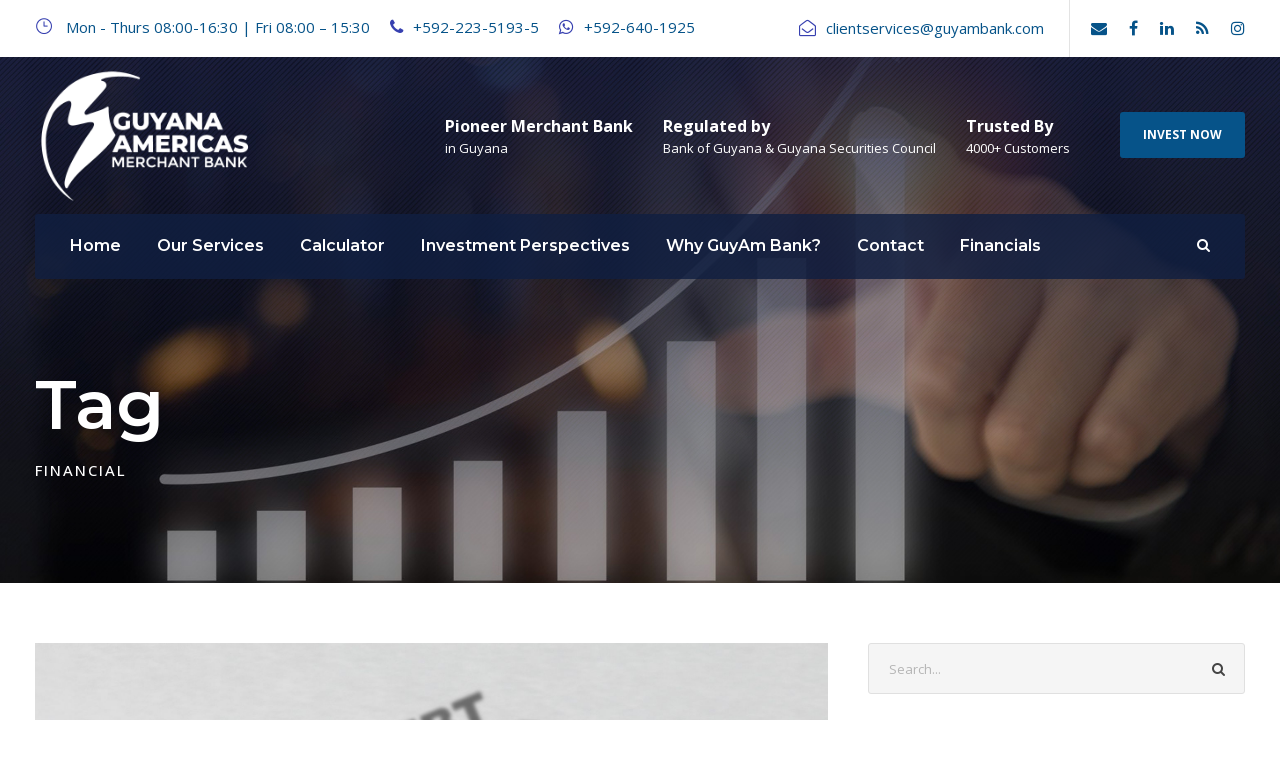

--- FILE ---
content_type: text/html; charset=UTF-8
request_url: https://guyambank.com/tag/financial/
body_size: 12896
content:
<!DOCTYPE html>
<html lang="en-GB" class="no-js">
<head>
	<meta charset="UTF-8">
	<meta name="viewport" content="width=device-width, initial-scale=1">
	<link rel="profile" href="http://gmpg.org/xfn/11">
	<link rel="pingback" href="https://guyambank.com/xmlrpc.php">
	<title>financial &#8211; Guyana Americas Merchant Bank</title>
<meta name='robots' content='max-image-preview:large' />
	<style>img:is([sizes="auto" i], [sizes^="auto," i]) { contain-intrinsic-size: 3000px 1500px }</style>
	<link rel='dns-prefetch' href='//maps.google.com' />
<link rel='dns-prefetch' href='//stats.wp.com' />
<link rel='dns-prefetch' href='//fonts.googleapis.com' />
<link rel="alternate" type="application/rss+xml" title="Guyana Americas Merchant Bank &raquo; Feed" href="https://guyambank.com/feed/" />
<link rel="alternate" type="application/rss+xml" title="Guyana Americas Merchant Bank &raquo; Comments Feed" href="https://guyambank.com/comments/feed/" />
<link rel="alternate" type="application/rss+xml" title="Guyana Americas Merchant Bank &raquo; financial Tag Feed" href="https://guyambank.com/tag/financial/feed/" />
<script type="text/javascript">
/* <![CDATA[ */
window._wpemojiSettings = {"baseUrl":"https:\/\/s.w.org\/images\/core\/emoji\/16.0.1\/72x72\/","ext":".png","svgUrl":"https:\/\/s.w.org\/images\/core\/emoji\/16.0.1\/svg\/","svgExt":".svg","source":{"concatemoji":"https:\/\/guyambank.com\/wp-includes\/js\/wp-emoji-release.min.js?ver=6.8.3"}};
/*! This file is auto-generated */
!function(s,n){var o,i,e;function c(e){try{var t={supportTests:e,timestamp:(new Date).valueOf()};sessionStorage.setItem(o,JSON.stringify(t))}catch(e){}}function p(e,t,n){e.clearRect(0,0,e.canvas.width,e.canvas.height),e.fillText(t,0,0);var t=new Uint32Array(e.getImageData(0,0,e.canvas.width,e.canvas.height).data),a=(e.clearRect(0,0,e.canvas.width,e.canvas.height),e.fillText(n,0,0),new Uint32Array(e.getImageData(0,0,e.canvas.width,e.canvas.height).data));return t.every(function(e,t){return e===a[t]})}function u(e,t){e.clearRect(0,0,e.canvas.width,e.canvas.height),e.fillText(t,0,0);for(var n=e.getImageData(16,16,1,1),a=0;a<n.data.length;a++)if(0!==n.data[a])return!1;return!0}function f(e,t,n,a){switch(t){case"flag":return n(e,"\ud83c\udff3\ufe0f\u200d\u26a7\ufe0f","\ud83c\udff3\ufe0f\u200b\u26a7\ufe0f")?!1:!n(e,"\ud83c\udde8\ud83c\uddf6","\ud83c\udde8\u200b\ud83c\uddf6")&&!n(e,"\ud83c\udff4\udb40\udc67\udb40\udc62\udb40\udc65\udb40\udc6e\udb40\udc67\udb40\udc7f","\ud83c\udff4\u200b\udb40\udc67\u200b\udb40\udc62\u200b\udb40\udc65\u200b\udb40\udc6e\u200b\udb40\udc67\u200b\udb40\udc7f");case"emoji":return!a(e,"\ud83e\udedf")}return!1}function g(e,t,n,a){var r="undefined"!=typeof WorkerGlobalScope&&self instanceof WorkerGlobalScope?new OffscreenCanvas(300,150):s.createElement("canvas"),o=r.getContext("2d",{willReadFrequently:!0}),i=(o.textBaseline="top",o.font="600 32px Arial",{});return e.forEach(function(e){i[e]=t(o,e,n,a)}),i}function t(e){var t=s.createElement("script");t.src=e,t.defer=!0,s.head.appendChild(t)}"undefined"!=typeof Promise&&(o="wpEmojiSettingsSupports",i=["flag","emoji"],n.supports={everything:!0,everythingExceptFlag:!0},e=new Promise(function(e){s.addEventListener("DOMContentLoaded",e,{once:!0})}),new Promise(function(t){var n=function(){try{var e=JSON.parse(sessionStorage.getItem(o));if("object"==typeof e&&"number"==typeof e.timestamp&&(new Date).valueOf()<e.timestamp+604800&&"object"==typeof e.supportTests)return e.supportTests}catch(e){}return null}();if(!n){if("undefined"!=typeof Worker&&"undefined"!=typeof OffscreenCanvas&&"undefined"!=typeof URL&&URL.createObjectURL&&"undefined"!=typeof Blob)try{var e="postMessage("+g.toString()+"("+[JSON.stringify(i),f.toString(),p.toString(),u.toString()].join(",")+"));",a=new Blob([e],{type:"text/javascript"}),r=new Worker(URL.createObjectURL(a),{name:"wpTestEmojiSupports"});return void(r.onmessage=function(e){c(n=e.data),r.terminate(),t(n)})}catch(e){}c(n=g(i,f,p,u))}t(n)}).then(function(e){for(var t in e)n.supports[t]=e[t],n.supports.everything=n.supports.everything&&n.supports[t],"flag"!==t&&(n.supports.everythingExceptFlag=n.supports.everythingExceptFlag&&n.supports[t]);n.supports.everythingExceptFlag=n.supports.everythingExceptFlag&&!n.supports.flag,n.DOMReady=!1,n.readyCallback=function(){n.DOMReady=!0}}).then(function(){return e}).then(function(){var e;n.supports.everything||(n.readyCallback(),(e=n.source||{}).concatemoji?t(e.concatemoji):e.wpemoji&&e.twemoji&&(t(e.twemoji),t(e.wpemoji)))}))}((window,document),window._wpemojiSettings);
/* ]]> */
</script>
<style id='wp-emoji-styles-inline-css' type='text/css'>

	img.wp-smiley, img.emoji {
		display: inline !important;
		border: none !important;
		box-shadow: none !important;
		height: 1em !important;
		width: 1em !important;
		margin: 0 0.07em !important;
		vertical-align: -0.1em !important;
		background: none !important;
		padding: 0 !important;
	}
</style>
<link rel='stylesheet' id='wp-block-library-css' href='https://guyambank.com/wp-includes/css/dist/block-library/style.min.css?ver=6.8.3' type='text/css' media='all' />
<style id='classic-theme-styles-inline-css' type='text/css'>
/*! This file is auto-generated */
.wp-block-button__link{color:#fff;background-color:#32373c;border-radius:9999px;box-shadow:none;text-decoration:none;padding:calc(.667em + 2px) calc(1.333em + 2px);font-size:1.125em}.wp-block-file__button{background:#32373c;color:#fff;text-decoration:none}
</style>
<link rel='stylesheet' id='mediaelement-css' href='https://guyambank.com/wp-includes/js/mediaelement/mediaelementplayer-legacy.min.css?ver=4.2.17' type='text/css' media='all' />
<link rel='stylesheet' id='wp-mediaelement-css' href='https://guyambank.com/wp-includes/js/mediaelement/wp-mediaelement.min.css?ver=6.8.3' type='text/css' media='all' />
<style id='jetpack-sharing-buttons-style-inline-css' type='text/css'>
.jetpack-sharing-buttons__services-list{display:flex;flex-direction:row;flex-wrap:wrap;gap:0;list-style-type:none;margin:5px;padding:0}.jetpack-sharing-buttons__services-list.has-small-icon-size{font-size:12px}.jetpack-sharing-buttons__services-list.has-normal-icon-size{font-size:16px}.jetpack-sharing-buttons__services-list.has-large-icon-size{font-size:24px}.jetpack-sharing-buttons__services-list.has-huge-icon-size{font-size:36px}@media print{.jetpack-sharing-buttons__services-list{display:none!important}}.editor-styles-wrapper .wp-block-jetpack-sharing-buttons{gap:0;padding-inline-start:0}ul.jetpack-sharing-buttons__services-list.has-background{padding:1.25em 2.375em}
</style>
<link rel='stylesheet' id='coblocks-frontend-css' href='https://guyambank.com/wp-content/plugins/coblocks/dist/style-coblocks-1.css?ver=3.1.16' type='text/css' media='all' />
<link rel='stylesheet' id='coblocks-extensions-css' href='https://guyambank.com/wp-content/plugins/coblocks/dist/style-coblocks-extensions.css?ver=3.1.16' type='text/css' media='all' />
<link rel='stylesheet' id='coblocks-animation-css' href='https://guyambank.com/wp-content/plugins/coblocks/dist/style-coblocks-animation.css?ver=2677611078ee87eb3b1c' type='text/css' media='all' />
<style id='global-styles-inline-css' type='text/css'>
:root{--wp--preset--aspect-ratio--square: 1;--wp--preset--aspect-ratio--4-3: 4/3;--wp--preset--aspect-ratio--3-4: 3/4;--wp--preset--aspect-ratio--3-2: 3/2;--wp--preset--aspect-ratio--2-3: 2/3;--wp--preset--aspect-ratio--16-9: 16/9;--wp--preset--aspect-ratio--9-16: 9/16;--wp--preset--color--black: #000000;--wp--preset--color--cyan-bluish-gray: #abb8c3;--wp--preset--color--white: #ffffff;--wp--preset--color--pale-pink: #f78da7;--wp--preset--color--vivid-red: #cf2e2e;--wp--preset--color--luminous-vivid-orange: #ff6900;--wp--preset--color--luminous-vivid-amber: #fcb900;--wp--preset--color--light-green-cyan: #7bdcb5;--wp--preset--color--vivid-green-cyan: #00d084;--wp--preset--color--pale-cyan-blue: #8ed1fc;--wp--preset--color--vivid-cyan-blue: #0693e3;--wp--preset--color--vivid-purple: #9b51e0;--wp--preset--gradient--vivid-cyan-blue-to-vivid-purple: linear-gradient(135deg,rgba(6,147,227,1) 0%,rgb(155,81,224) 100%);--wp--preset--gradient--light-green-cyan-to-vivid-green-cyan: linear-gradient(135deg,rgb(122,220,180) 0%,rgb(0,208,130) 100%);--wp--preset--gradient--luminous-vivid-amber-to-luminous-vivid-orange: linear-gradient(135deg,rgba(252,185,0,1) 0%,rgba(255,105,0,1) 100%);--wp--preset--gradient--luminous-vivid-orange-to-vivid-red: linear-gradient(135deg,rgba(255,105,0,1) 0%,rgb(207,46,46) 100%);--wp--preset--gradient--very-light-gray-to-cyan-bluish-gray: linear-gradient(135deg,rgb(238,238,238) 0%,rgb(169,184,195) 100%);--wp--preset--gradient--cool-to-warm-spectrum: linear-gradient(135deg,rgb(74,234,220) 0%,rgb(151,120,209) 20%,rgb(207,42,186) 40%,rgb(238,44,130) 60%,rgb(251,105,98) 80%,rgb(254,248,76) 100%);--wp--preset--gradient--blush-light-purple: linear-gradient(135deg,rgb(255,206,236) 0%,rgb(152,150,240) 100%);--wp--preset--gradient--blush-bordeaux: linear-gradient(135deg,rgb(254,205,165) 0%,rgb(254,45,45) 50%,rgb(107,0,62) 100%);--wp--preset--gradient--luminous-dusk: linear-gradient(135deg,rgb(255,203,112) 0%,rgb(199,81,192) 50%,rgb(65,88,208) 100%);--wp--preset--gradient--pale-ocean: linear-gradient(135deg,rgb(255,245,203) 0%,rgb(182,227,212) 50%,rgb(51,167,181) 100%);--wp--preset--gradient--electric-grass: linear-gradient(135deg,rgb(202,248,128) 0%,rgb(113,206,126) 100%);--wp--preset--gradient--midnight: linear-gradient(135deg,rgb(2,3,129) 0%,rgb(40,116,252) 100%);--wp--preset--font-size--small: 13px;--wp--preset--font-size--medium: 20px;--wp--preset--font-size--large: 36px;--wp--preset--font-size--x-large: 42px;--wp--preset--spacing--20: 0.44rem;--wp--preset--spacing--30: 0.67rem;--wp--preset--spacing--40: 1rem;--wp--preset--spacing--50: 1.5rem;--wp--preset--spacing--60: 2.25rem;--wp--preset--spacing--70: 3.38rem;--wp--preset--spacing--80: 5.06rem;--wp--preset--shadow--natural: 6px 6px 9px rgba(0, 0, 0, 0.2);--wp--preset--shadow--deep: 12px 12px 50px rgba(0, 0, 0, 0.4);--wp--preset--shadow--sharp: 6px 6px 0px rgba(0, 0, 0, 0.2);--wp--preset--shadow--outlined: 6px 6px 0px -3px rgba(255, 255, 255, 1), 6px 6px rgba(0, 0, 0, 1);--wp--preset--shadow--crisp: 6px 6px 0px rgba(0, 0, 0, 1);}:where(.is-layout-flex){gap: 0.5em;}:where(.is-layout-grid){gap: 0.5em;}body .is-layout-flex{display: flex;}.is-layout-flex{flex-wrap: wrap;align-items: center;}.is-layout-flex > :is(*, div){margin: 0;}body .is-layout-grid{display: grid;}.is-layout-grid > :is(*, div){margin: 0;}:where(.wp-block-columns.is-layout-flex){gap: 2em;}:where(.wp-block-columns.is-layout-grid){gap: 2em;}:where(.wp-block-post-template.is-layout-flex){gap: 1.25em;}:where(.wp-block-post-template.is-layout-grid){gap: 1.25em;}.has-black-color{color: var(--wp--preset--color--black) !important;}.has-cyan-bluish-gray-color{color: var(--wp--preset--color--cyan-bluish-gray) !important;}.has-white-color{color: var(--wp--preset--color--white) !important;}.has-pale-pink-color{color: var(--wp--preset--color--pale-pink) !important;}.has-vivid-red-color{color: var(--wp--preset--color--vivid-red) !important;}.has-luminous-vivid-orange-color{color: var(--wp--preset--color--luminous-vivid-orange) !important;}.has-luminous-vivid-amber-color{color: var(--wp--preset--color--luminous-vivid-amber) !important;}.has-light-green-cyan-color{color: var(--wp--preset--color--light-green-cyan) !important;}.has-vivid-green-cyan-color{color: var(--wp--preset--color--vivid-green-cyan) !important;}.has-pale-cyan-blue-color{color: var(--wp--preset--color--pale-cyan-blue) !important;}.has-vivid-cyan-blue-color{color: var(--wp--preset--color--vivid-cyan-blue) !important;}.has-vivid-purple-color{color: var(--wp--preset--color--vivid-purple) !important;}.has-black-background-color{background-color: var(--wp--preset--color--black) !important;}.has-cyan-bluish-gray-background-color{background-color: var(--wp--preset--color--cyan-bluish-gray) !important;}.has-white-background-color{background-color: var(--wp--preset--color--white) !important;}.has-pale-pink-background-color{background-color: var(--wp--preset--color--pale-pink) !important;}.has-vivid-red-background-color{background-color: var(--wp--preset--color--vivid-red) !important;}.has-luminous-vivid-orange-background-color{background-color: var(--wp--preset--color--luminous-vivid-orange) !important;}.has-luminous-vivid-amber-background-color{background-color: var(--wp--preset--color--luminous-vivid-amber) !important;}.has-light-green-cyan-background-color{background-color: var(--wp--preset--color--light-green-cyan) !important;}.has-vivid-green-cyan-background-color{background-color: var(--wp--preset--color--vivid-green-cyan) !important;}.has-pale-cyan-blue-background-color{background-color: var(--wp--preset--color--pale-cyan-blue) !important;}.has-vivid-cyan-blue-background-color{background-color: var(--wp--preset--color--vivid-cyan-blue) !important;}.has-vivid-purple-background-color{background-color: var(--wp--preset--color--vivid-purple) !important;}.has-black-border-color{border-color: var(--wp--preset--color--black) !important;}.has-cyan-bluish-gray-border-color{border-color: var(--wp--preset--color--cyan-bluish-gray) !important;}.has-white-border-color{border-color: var(--wp--preset--color--white) !important;}.has-pale-pink-border-color{border-color: var(--wp--preset--color--pale-pink) !important;}.has-vivid-red-border-color{border-color: var(--wp--preset--color--vivid-red) !important;}.has-luminous-vivid-orange-border-color{border-color: var(--wp--preset--color--luminous-vivid-orange) !important;}.has-luminous-vivid-amber-border-color{border-color: var(--wp--preset--color--luminous-vivid-amber) !important;}.has-light-green-cyan-border-color{border-color: var(--wp--preset--color--light-green-cyan) !important;}.has-vivid-green-cyan-border-color{border-color: var(--wp--preset--color--vivid-green-cyan) !important;}.has-pale-cyan-blue-border-color{border-color: var(--wp--preset--color--pale-cyan-blue) !important;}.has-vivid-cyan-blue-border-color{border-color: var(--wp--preset--color--vivid-cyan-blue) !important;}.has-vivid-purple-border-color{border-color: var(--wp--preset--color--vivid-purple) !important;}.has-vivid-cyan-blue-to-vivid-purple-gradient-background{background: var(--wp--preset--gradient--vivid-cyan-blue-to-vivid-purple) !important;}.has-light-green-cyan-to-vivid-green-cyan-gradient-background{background: var(--wp--preset--gradient--light-green-cyan-to-vivid-green-cyan) !important;}.has-luminous-vivid-amber-to-luminous-vivid-orange-gradient-background{background: var(--wp--preset--gradient--luminous-vivid-amber-to-luminous-vivid-orange) !important;}.has-luminous-vivid-orange-to-vivid-red-gradient-background{background: var(--wp--preset--gradient--luminous-vivid-orange-to-vivid-red) !important;}.has-very-light-gray-to-cyan-bluish-gray-gradient-background{background: var(--wp--preset--gradient--very-light-gray-to-cyan-bluish-gray) !important;}.has-cool-to-warm-spectrum-gradient-background{background: var(--wp--preset--gradient--cool-to-warm-spectrum) !important;}.has-blush-light-purple-gradient-background{background: var(--wp--preset--gradient--blush-light-purple) !important;}.has-blush-bordeaux-gradient-background{background: var(--wp--preset--gradient--blush-bordeaux) !important;}.has-luminous-dusk-gradient-background{background: var(--wp--preset--gradient--luminous-dusk) !important;}.has-pale-ocean-gradient-background{background: var(--wp--preset--gradient--pale-ocean) !important;}.has-electric-grass-gradient-background{background: var(--wp--preset--gradient--electric-grass) !important;}.has-midnight-gradient-background{background: var(--wp--preset--gradient--midnight) !important;}.has-small-font-size{font-size: var(--wp--preset--font-size--small) !important;}.has-medium-font-size{font-size: var(--wp--preset--font-size--medium) !important;}.has-large-font-size{font-size: var(--wp--preset--font-size--large) !important;}.has-x-large-font-size{font-size: var(--wp--preset--font-size--x-large) !important;}
:where(.wp-block-post-template.is-layout-flex){gap: 1.25em;}:where(.wp-block-post-template.is-layout-grid){gap: 1.25em;}
:where(.wp-block-columns.is-layout-flex){gap: 2em;}:where(.wp-block-columns.is-layout-grid){gap: 2em;}
:root :where(.wp-block-pullquote){font-size: 1.5em;line-height: 1.6;}
</style>
<link rel='stylesheet' id='contact-form-7-css' href='https://guyambank.com/wp-content/plugins/contact-form-7/includes/css/styles.css?ver=6.1.4' type='text/css' media='all' />
<link rel='stylesheet' id='root-main-ba9xru69-css' href='https://guyambank.com/wp-content/plugins/gamb-calculator/dist/assets/main-Ba9xRU69.css' type='text/css' media='all' />
<link rel='stylesheet' id='gdlr-core-google-font-css' href='https://fonts.googleapis.com/css?family=Montserrat%3A100%2C200%2C300%2Cregular%2C500%2C600%2C700%2C800%2C900%2C100italic%2C200italic%2C300italic%2Citalic%2C500italic%2C600italic%2C700italic%2C800italic%2C900italic%7COpen+Sans%3A300%2Cregular%2C500%2C600%2C700%2C800%2C300italic%2Citalic%2C500italic%2C600italic%2C700italic%2C800italic%7CAsap%3Aregular%2C500%2C600%2C700%2Citalic%2C500italic%2C600italic%2C700italic&#038;subset=cyrillic%2Ccyrillic-ext%2Clatin%2Clatin-ext%2Cvietnamese%2Cgreek%2Cgreek-ext%2Chebrew&#038;ver=6.8.3' type='text/css' media='all' />
<link rel='stylesheet' id='font-awesome-css' href='https://guyambank.com/wp-content/plugins/goodlayers-core/plugins/fontawesome/font-awesome.css?ver=6.8.3' type='text/css' media='all' />
<link rel='stylesheet' id='elegant-font-css' href='https://guyambank.com/wp-content/plugins/goodlayers-core/plugins/elegant/elegant-font.css?ver=6.8.3' type='text/css' media='all' />
<link rel='stylesheet' id='gdlr-core-plugin-css' href='https://guyambank.com/wp-content/plugins/goodlayers-core/plugins/style.css?ver=1745595336' type='text/css' media='all' />
<link rel='stylesheet' id='gdlr-core-page-builder-css' href='https://guyambank.com/wp-content/plugins/goodlayers-core/include/css/page-builder.css?ver=6.8.3' type='text/css' media='all' />
<link rel='stylesheet' id='wpgmp-frontend-css' href='https://guyambank.com/wp-content/plugins/wp-google-map-plugin/assets/css/wpgmp_all_frontend.css?ver=4.9.0' type='text/css' media='all' />
<link rel='stylesheet' id='wp-components-css' href='https://guyambank.com/wp-includes/css/dist/components/style.min.css?ver=6.8.3' type='text/css' media='all' />
<link rel='stylesheet' id='godaddy-styles-css' href='https://guyambank.com/wp-content/mu-plugins/vendor/wpex/godaddy-launch/includes/Dependencies/GoDaddy/Styles/build/latest.css?ver=2.0.2' type='text/css' media='all' />
<link rel='stylesheet' id='financity-style-core-css' href='https://guyambank.com/wp-content/themes/financity/css/style-core.css?ver=6.8.3' type='text/css' media='all' />
<link rel='stylesheet' id='financity-child-theme-style-css' href='https://guyambank.com/wp-content/themes/financity-child/style.css?ver=6.8.3' type='text/css' media='all' />
<link rel='stylesheet' id='financity-custom-style-css' href='https://guyambank.com/wp-content/uploads/financity-style-custom.css?1745595336&#038;ver=6.8.3' type='text/css' media='all' />
<script type="text/javascript" src="https://guyambank.com/wp-includes/js/jquery/jquery.min.js?ver=3.7.1" id="jquery-core-js"></script>
<script type="text/javascript" src="https://guyambank.com/wp-includes/js/jquery/jquery-migrate.min.js?ver=3.4.1" id="jquery-migrate-js"></script>
<!--[if lt IE 9]>
<script type="text/javascript" src="https://guyambank.com/wp-content/themes/financity/js/html5.js?ver=6.8.3" id="financity-html5js-js"></script>
<![endif]-->
<link rel="https://api.w.org/" href="https://guyambank.com/wp-json/" /><link rel="alternate" title="JSON" type="application/json" href="https://guyambank.com/wp-json/wp/v2/tags/53" /><link rel="EditURI" type="application/rsd+xml" title="RSD" href="https://guyambank.com/xmlrpc.php?rsd" />
	<style>img#wpstats{display:none}</style>
		<meta name="generator" content="Powered by Slider Revolution 6.6.16 - responsive, Mobile-Friendly Slider Plugin for WordPress with comfortable drag and drop interface." />
<link rel="icon" href="https://guyambank.com/wp-content/uploads/2022/12/cropped-icon500-32x32.png" sizes="32x32" />
<link rel="icon" href="https://guyambank.com/wp-content/uploads/2022/12/cropped-icon500-192x192.png" sizes="192x192" />
<link rel="apple-touch-icon" href="https://guyambank.com/wp-content/uploads/2022/12/cropped-icon500-180x180.png" />
<meta name="msapplication-TileImage" content="https://guyambank.com/wp-content/uploads/2022/12/cropped-icon500-270x270.png" />
<script>function setREVStartSize(e){
			//window.requestAnimationFrame(function() {
				window.RSIW = window.RSIW===undefined ? window.innerWidth : window.RSIW;
				window.RSIH = window.RSIH===undefined ? window.innerHeight : window.RSIH;
				try {
					var pw = document.getElementById(e.c).parentNode.offsetWidth,
						newh;
					pw = pw===0 || isNaN(pw) || (e.l=="fullwidth" || e.layout=="fullwidth") ? window.RSIW : pw;
					e.tabw = e.tabw===undefined ? 0 : parseInt(e.tabw);
					e.thumbw = e.thumbw===undefined ? 0 : parseInt(e.thumbw);
					e.tabh = e.tabh===undefined ? 0 : parseInt(e.tabh);
					e.thumbh = e.thumbh===undefined ? 0 : parseInt(e.thumbh);
					e.tabhide = e.tabhide===undefined ? 0 : parseInt(e.tabhide);
					e.thumbhide = e.thumbhide===undefined ? 0 : parseInt(e.thumbhide);
					e.mh = e.mh===undefined || e.mh=="" || e.mh==="auto" ? 0 : parseInt(e.mh,0);
					if(e.layout==="fullscreen" || e.l==="fullscreen")
						newh = Math.max(e.mh,window.RSIH);
					else{
						e.gw = Array.isArray(e.gw) ? e.gw : [e.gw];
						for (var i in e.rl) if (e.gw[i]===undefined || e.gw[i]===0) e.gw[i] = e.gw[i-1];
						e.gh = e.el===undefined || e.el==="" || (Array.isArray(e.el) && e.el.length==0)? e.gh : e.el;
						e.gh = Array.isArray(e.gh) ? e.gh : [e.gh];
						for (var i in e.rl) if (e.gh[i]===undefined || e.gh[i]===0) e.gh[i] = e.gh[i-1];
											
						var nl = new Array(e.rl.length),
							ix = 0,
							sl;
						e.tabw = e.tabhide>=pw ? 0 : e.tabw;
						e.thumbw = e.thumbhide>=pw ? 0 : e.thumbw;
						e.tabh = e.tabhide>=pw ? 0 : e.tabh;
						e.thumbh = e.thumbhide>=pw ? 0 : e.thumbh;
						for (var i in e.rl) nl[i] = e.rl[i]<window.RSIW ? 0 : e.rl[i];
						sl = nl[0];
						for (var i in nl) if (sl>nl[i] && nl[i]>0) { sl = nl[i]; ix=i;}
						var m = pw>(e.gw[ix]+e.tabw+e.thumbw) ? 1 : (pw-(e.tabw+e.thumbw)) / (e.gw[ix]);
						newh =  (e.gh[ix] * m) + (e.tabh + e.thumbh);
					}
					var el = document.getElementById(e.c);
					if (el!==null && el) el.style.height = newh+"px";
					el = document.getElementById(e.c+"_wrapper");
					if (el!==null && el) {
						el.style.height = newh+"px";
						el.style.display = "block";
					}
				} catch(e){
					console.log("Failure at Presize of Slider:" + e)
				}
			//});
		  };</script>
</head>

<body class="archive tag tag-financial tag-53 wp-theme-financity wp-child-theme-financity-child gdlr-core-body financity-body financity-body-front financity-full  financity-with-sticky-navigation gdlr-core-link-to-lightbox">
<div class="financity-mobile-header-wrap" ><div class="financity-mobile-header financity-header-background financity-style-slide" id="financity-mobile-header" ><div class="financity-mobile-header-container financity-container" ><div class="financity-logo  financity-item-pdlr"><div class="financity-logo-inner"><a href="https://guyambank.com/" ><img src="https://guyambank.com/wp-content/uploads/2022/12/GuyAm_Logo_white_header-1.png" alt="" width="1000" height="624" title="GuyAm_Logo_white_header" /></a></div></div><div class="financity-mobile-menu-right" ><div class="financity-main-menu-search" id="financity-mobile-top-search" ><i class="fa fa-search" ></i></div><div class="financity-top-search-wrap" >
	<div class="financity-top-search-close" ></div>

	<div class="financity-top-search-row" >
		<div class="financity-top-search-cell" >
			<form role="search" method="get" class="search-form" action="https://guyambank.com/">
	<input type="text" class="search-field financity-title-font" placeholder="Search..." value="" name="s">
	<div class="financity-top-search-submit"><i class="fa fa-search" ></i></div>
	<input type="submit" class="search-submit" value="Search">
	<div class="financity-top-search-close"><i class="icon_close" ></i></div>
</form>
		</div>
	</div>

</div>
<div class="financity-mobile-menu" ><a class="financity-mm-menu-button financity-mobile-menu-button financity-mobile-button-hamburger" href="#financity-mobile-menu" ><span></span></a><div class="financity-mm-menu-wrap financity-navigation-font" id="financity-mobile-menu" data-slide="right" ><ul id="menu-main-navigation" class="m-menu"><li class="menu-item menu-item-type-post_type menu-item-object-page menu-item-home menu-item-5122"><a href="https://guyambank.com/">Home</a></li>
<li class="menu-item menu-item-type-post_type menu-item-object-page menu-item-has-children menu-item-5513"><a href="https://guyambank.com/services/">Our Services</a>
<ul class="sub-menu">
	<li class="menu-item menu-item-type-post_type menu-item-object-page menu-item-5459"><a href="https://guyambank.com/services/mutual-funds/">Mutual Funds</a></li>
	<li class="menu-item menu-item-type-post_type menu-item-object-page menu-item-5458"><a href="https://guyambank.com/services/brokerage-registrar-services/">Brokerage &#038; Registrar Services</a></li>
	<li class="menu-item menu-item-type-custom menu-item-object-custom menu-item-6014"><a href="/services/other-investment-services/">Investment Banking Services</a></li>
	<li class="menu-item menu-item-type-custom menu-item-object-custom menu-item-6015"><a href="/services/other-investment-services/">Investment Advisory Services</a></li>
</ul>
</li>
<li class="menu-item menu-item-type-post_type menu-item-object-page menu-item-6148"><a href="https://guyambank.com/calculator/">Calculator</a></li>
<li class="menu-item menu-item-type-taxonomy menu-item-object-category menu-item-5867"><a href="https://guyambank.com/category/investment-perspectives/">Investment Perspectives</a></li>
<li class="menu-item menu-item-type-post_type menu-item-object-page menu-item-5414"><a href="https://guyambank.com/why-guyam-bank/">Why GuyAm Bank?</a></li>
<li class="menu-item menu-item-type-post_type menu-item-object-page menu-item-5114"><a href="https://guyambank.com/contact/">Contact</a></li>
<li class="menu-item menu-item-type-post_type menu-item-object-page menu-item-has-children menu-item-6182"><a href="https://guyambank.com/financials/">Financials</a>
<ul class="sub-menu">
	<li class="menu-item menu-item-type-post_type menu-item-object-page menu-item-6184"><a href="https://guyambank.com/financials/annual-reports/">Annual Reports</a></li>
	<li class="menu-item menu-item-type-post_type menu-item-object-page menu-item-6183"><a href="https://guyambank.com/financials/unaudited-financial-reports/">GBTI Mutual Funds Fact Sheets</a></li>
</ul>
</li>
</ul></div></div></div></div></div></div><div class="financity-body-outer-wrapper ">
		<div class="financity-body-wrapper clearfix  financity-with-transparent-navigation financity-with-frame">
	<div class="financity-header-background-transparent" ><div class="financity-top-bar" ><div class="financity-top-bar-background" ></div><div class="financity-top-bar-container clearfix financity-container " ><div class="financity-top-bar-left financity-item-pdlr"><i class="icon_clock_alt" style="font-size: 17px ;color: #3740b0 ;margin-right: 10px ;"  ></i> Mon - Thurs 08:00-16:30  | Fri 08:00 – 15:30<i class="fa fa-phone" style="font-size: 17px ;color: #3740b0 ;margin-left: 20px ;margin-right: 10px ;"  ></i>+592-223-5193-5<i class="fa fa-whatsapp" style="font-size: 17px ;color: #3740b0 ;margin-left: 20px ;margin-right: 10px ;"  ></i>+592-640-1925


</div><div class="financity-top-bar-right financity-item-pdlr"><div class="financity-top-bar-right-text"><i class="fa fa-envelope-open-o" style="font-size: 17px ;color: #3740b0 ;margin-left: 20px ;margin-right: 10px ;"  ></i>clientservices@guyambank.com</div><span class="financity-top-bar-divider financity-left-margin" ></span><div class="financity-top-bar-right-social" ><a href="mailto:mailto:%20gambi@guyambank.com" target="_blank" class="financity-top-bar-social-icon" title="email" ><i class="fa fa-envelope" ></i></a><a href="https://www.facebook.com/guyambank" target="_blank" class="financity-top-bar-social-icon" title="facebook" ><i class="fa fa-facebook" ></i></a><a href="https://www.linkedin.com/company/guyana-americas-merchant-bank/" target="_blank" class="financity-top-bar-social-icon" title="linkedin" ><i class="fa fa-linkedin" ></i></a><a href="/feed" target="_blank" class="financity-top-bar-social-icon" title="rss" ><i class="fa fa-rss" ></i></a><a href="https://instagram.com/guyambank" target="_blank" class="financity-top-bar-social-icon" title="instagram" ><i class="fa fa-instagram" ></i></a></div></div></div></div>	
<header class="financity-header-wrap financity-header-style-bar  financity-style-left" >
	<div class="financity-header-background" ></div>
	<div class="financity-header-container clearfix  financity-container">
		<div class="financity-header-container-inner">
		<div class="financity-logo  financity-item-pdlr"><div class="financity-logo-inner"><a href="https://guyambank.com/" ><img src="https://guyambank.com/wp-content/uploads/2022/12/GuyAm_Logo_white_header-1.png" alt="" width="1000" height="624" title="GuyAm_Logo_white_header" /></a></div></div><div class="financity-logo-right-text financity-item-pdlr" ><div class="financity-logo-right-block" ><div class="financity-logo-right-block-content" ><div class="financity-logo-right-block-title" >Pioneer Merchant Bank </div><div class="financity-logo-right-block-caption" >in Guyana</div></div></div><div class="financity-logo-right-block" ><div class="financity-logo-right-block-content" ><div class="financity-logo-right-block-title" >Regulated by </div><div class="financity-logo-right-block-caption" >Bank of Guyana & Guyana Securities Council</div></div></div><div class="financity-logo-right-block" ><div class="financity-logo-right-block-content" ><div class="financity-logo-right-block-title" >Trusted By</div><div class="financity-logo-right-block-caption" >4000+ Customers</div></div></div><a class="financity-header-right-button" href="/services/" target="_self" >INVEST NOW</a></div>		</div>
	</div>

	<div class="financity-navigation-bar-wrap  financity-sticky-navigation financity-sticky-navigation-height financity-style-left  financity-style-fixed" >
		<div class="financity-navigation-background financity-show-in-sticky financity-style-transparent" ></div>		<div class="financity-navigation-container clearfix  financity-container">
						<div class="financity-navigation financity-item-mglr clearfix " >
			<div class="financity-navigation-background financity-hide-in-sticky" ></div><div class="financity-main-menu" id="financity-main-menu" ><ul id="menu-main-navigation-1" class="sf-menu"><li  class="menu-item menu-item-type-post_type menu-item-object-page menu-item-home menu-item-5122 financity-normal-menu"><a href="https://guyambank.com/">Home</a></li>
<li  class="menu-item menu-item-type-post_type menu-item-object-page menu-item-has-children menu-item-5513 financity-normal-menu"><a href="https://guyambank.com/services/" class="sf-with-ul-pre">Our Services</a>
<ul class="sub-menu">
	<li  class="menu-item menu-item-type-post_type menu-item-object-page menu-item-5459" data-size="60"><a href="https://guyambank.com/services/mutual-funds/">Mutual Funds</a></li>
	<li  class="menu-item menu-item-type-post_type menu-item-object-page menu-item-5458" data-size="60"><a href="https://guyambank.com/services/brokerage-registrar-services/">Brokerage &#038; Registrar Services</a></li>
	<li  class="menu-item menu-item-type-custom menu-item-object-custom menu-item-6014" data-size="60"><a href="/services/other-investment-services/">Investment Banking Services</a></li>
	<li  class="menu-item menu-item-type-custom menu-item-object-custom menu-item-6015" data-size="60"><a href="/services/other-investment-services/">Investment Advisory Services</a></li>
</ul>
</li>
<li  class="menu-item menu-item-type-post_type menu-item-object-page menu-item-6148 financity-normal-menu"><a href="https://guyambank.com/calculator/">Calculator</a></li>
<li  class="menu-item menu-item-type-taxonomy menu-item-object-category menu-item-5867 financity-normal-menu"><a href="https://guyambank.com/category/investment-perspectives/">Investment Perspectives</a></li>
<li  class="menu-item menu-item-type-post_type menu-item-object-page menu-item-5414 financity-normal-menu"><a href="https://guyambank.com/why-guyam-bank/">Why GuyAm Bank?</a></li>
<li  class="menu-item menu-item-type-post_type menu-item-object-page menu-item-5114 financity-normal-menu"><a href="https://guyambank.com/contact/">Contact</a></li>
<li  class="menu-item menu-item-type-post_type menu-item-object-page menu-item-has-children menu-item-6182 financity-normal-menu"><a href="https://guyambank.com/financials/" class="sf-with-ul-pre">Financials</a>
<ul class="sub-menu">
	<li  class="menu-item menu-item-type-post_type menu-item-object-page menu-item-6184" data-size="60"><a href="https://guyambank.com/financials/annual-reports/">Annual Reports</a></li>
	<li  class="menu-item menu-item-type-post_type menu-item-object-page menu-item-6183" data-size="60"><a href="https://guyambank.com/financials/unaudited-financial-reports/">GBTI Mutual Funds Fact Sheets</a></li>
</ul>
</li>
</ul></div><div class="financity-main-menu-right-wrap clearfix " ><div class="financity-main-menu-search" id="financity-top-search" ><i class="fa fa-search" ></i></div><div class="financity-top-search-wrap" >
	<div class="financity-top-search-close" ></div>

	<div class="financity-top-search-row" >
		<div class="financity-top-search-cell" >
			<form role="search" method="get" class="search-form" action="https://guyambank.com/">
	<input type="text" class="search-field financity-title-font" placeholder="Search..." value="" name="s">
	<div class="financity-top-search-submit"><i class="fa fa-search" ></i></div>
	<input type="submit" class="search-submit" value="Search">
	<div class="financity-top-search-close"><i class="icon_close" ></i></div>
</form>
		</div>
	</div>

</div>
</div>			</div><!-- financity-navigation -->

		</div><!-- financity-header-container -->
	</div><!-- financity-navigation-bar-wrap -->

</header><!-- header --></div><div class="financity-page-title-wrap  financity-style-custom financity-left-align" ><div class="financity-header-transparent-substitute" ></div><div class="financity-page-title-overlay"  ></div><div class="financity-page-title-container financity-container" ><div class="financity-page-title-content financity-item-pdlr"  ><h3 class="financity-page-title"  >Tag</h3><div class="financity-page-caption"  >financial</div></div></div></div>	<div class="financity-page-wrapper" id="financity-page-wrapper" ><div class="financity-content-container financity-container"><div class=" financity-sidebar-wrap clearfix financity-line-height-0 financity-sidebar-style-right" ><div class=" financity-sidebar-center financity-column-40 financity-line-height" ><div class="financity-content-area" ><div class="gdlr-core-blog-item gdlr-core-item-pdb clearfix  gdlr-core-style-blog-full"  ><div class="gdlr-core-blog-item-holder gdlr-core-js-2 clearfix" data-layout="fitrows" ><div class="gdlr-core-item-list gdlr-core-blog-full  gdlr-core-item-mglr gdlr-core-style-left"  ><div class="gdlr-core-blog-thumbnail gdlr-core-media-image  gdlr-core-opacity-on-hover gdlr-core-zoom-on-hover"  ><a href="https://guyambank.com/2022/12/practical-ways-to-pay-down-debt/" ><img src="https://guyambank.com/wp-content/uploads/2022/12/debt.jpg" alt="" width="1920" height="1080" title="debt" /></a></div><div class="gdlr-core-blog-full-head clearfix"><div class="gdlr-core-blog-full-head-right"><h3 class="gdlr-core-blog-title gdlr-core-skin-title"  ><a href="https://guyambank.com/2022/12/practical-ways-to-pay-down-debt/" >Practical Ways to Pay Down Debt</a></h3><div class="gdlr-core-blog-info-wrapper gdlr-core-skin-divider" ><span class="gdlr-core-blog-info gdlr-core-blog-info-font gdlr-core-skin-caption gdlr-core-blog-info-date"  ><span class="gdlr-core-head" ><i class="icon_clock_alt" ></i></span><a href="https://guyambank.com/2022/12/22/" >December 22, 2022</a></span><span class="gdlr-core-blog-info gdlr-core-blog-info-font gdlr-core-skin-caption gdlr-core-blog-info-author"  ><span class="gdlr-core-head" ><i class="icon_documents_alt" ></i></span><a href="https://guyambank.com/author/gxmedia/" title="Posts by GuyAm Bank" rel="author">GuyAm Bank</a></span><span class="gdlr-core-blog-info gdlr-core-blog-info-font gdlr-core-skin-caption gdlr-core-blog-info-category"  ><span class="gdlr-core-head" ><i class="icon_folder-alt" ></i></span><a href="https://guyambank.com/category/investment-perspectives/" rel="tag">Investment Perspectives</a></span></div></div></div><div class="gdlr-core-blog-content clearfix" >by Richard Isava  From credit cards to student loans to mortgages, millions of people carry at least some debt. Despite all the education available on why debt can be a problem, many people continue to accumulate large bills at high interest with no plan for paying it off. Once a debt has been created, it can...<div class="clear"></div><a class="gdlr-core-excerpt-read-more gdlr-core-button gdlr-core-rectangle" href="https://guyambank.com/2022/12/practical-ways-to-pay-down-debt/" >Read More</a></div></div></div></div></div></div><div class=" financity-sidebar-right financity-column-20 financity-line-height financity-line-height" ><div class="financity-sidebar-area financity-item-pdlr" ><div id="search-3" class="widget widget_search financity-widget"><form role="search" method="get" class="search-form" action="https://guyambank.com/">
    <input type="search" class="search-field" placeholder="Search..." value="" name="s" />
    <input type="submit" class="search-submit" value="Search" />
</form>	
</div><div id="gdlr-core-recent-post-widget-6" class="widget widget_gdlr-core-recent-post-widget financity-widget"><div class="gdlr-core-recent-post-widget-wrap gdlr-core-style-1"><div class="gdlr-core-recent-post-widget clearfix"><div class="gdlr-core-recent-post-widget-thumbnail gdlr-core-media-image" ><a href="https://guyambank.com/2023/02/gbti-to-finance-us20m-robb-street-boutique-hotel/" ><img src="https://guyambank.com/wp-content/uploads/2023/02/pjimage-3-1-150x150.jpg" alt="" width="150" height="150" title="pjimage-3-1" /></a></div><div class="gdlr-core-recent-post-widget-content"><div class="gdlr-core-recent-post-widget-title"><a href="https://guyambank.com/2023/02/gbti-to-finance-us20m-robb-street-boutique-hotel/" >GBTI to finance US$20M Robb Street boutique hotel</a></div><div class="gdlr-core-recent-post-widget-info"><span class="gdlr-core-blog-info gdlr-core-blog-info-font gdlr-core-skin-caption gdlr-core-blog-info-date"  ><span class="gdlr-core-head" ><i class="icon_clock_alt" ></i></span><a href="https://guyambank.com/2023/02/09/" >February 9, 2023</a></span><span class="gdlr-core-blog-info gdlr-core-blog-info-font gdlr-core-skin-caption gdlr-core-blog-info-author"  ><span class="gdlr-core-head" ><i class="icon_documents_alt" ></i></span><a href="https://guyambank.com/author/gxmedia_101/" title="Posts by GuyAm Bank" rel="author">GuyAm Bank</a></span></div></div></div><div class="gdlr-core-recent-post-widget clearfix"><div class="gdlr-core-recent-post-widget-thumbnail gdlr-core-media-image" ><a href="https://guyambank.com/2023/02/merchant-bank-esso-exploration-sign-agreement-for-advisory-brokerage-services/" ><img src="https://guyambank.com/wp-content/uploads/2023/02/Exxon-signing-e1649448942603-150x150.jpg" alt="Exxon-signing" width="150" height="150" title="Exxon-signing-e1649448942603" /></a></div><div class="gdlr-core-recent-post-widget-content"><div class="gdlr-core-recent-post-widget-title"><a href="https://guyambank.com/2023/02/merchant-bank-esso-exploration-sign-agreement-for-advisory-brokerage-services/" >Merchant Bank, Esso Exploration sign agreement for advisory &#038; brokerage services</a></div><div class="gdlr-core-recent-post-widget-info"><span class="gdlr-core-blog-info gdlr-core-blog-info-font gdlr-core-skin-caption gdlr-core-blog-info-date"  ><span class="gdlr-core-head" ><i class="icon_clock_alt" ></i></span><a href="https://guyambank.com/2023/02/09/" >February 9, 2023</a></span><span class="gdlr-core-blog-info gdlr-core-blog-info-font gdlr-core-skin-caption gdlr-core-blog-info-author"  ><span class="gdlr-core-head" ><i class="icon_documents_alt" ></i></span><a href="https://guyambank.com/author/gxmedia_101/" title="Posts by GuyAm Bank" rel="author">GuyAm Bank</a></span></div></div></div><div class="gdlr-core-recent-post-widget clearfix"><div class="gdlr-core-recent-post-widget-thumbnail gdlr-core-media-image" ><a href="https://guyambank.com/2022/12/top-ways-to-build-wealth-with-limited-funds/" ><img src="https://guyambank.com/wp-content/uploads/2022/12/wealth1-150x150.jpg" alt="" width="150" height="150" title="wealth1" /></a></div><div class="gdlr-core-recent-post-widget-content"><div class="gdlr-core-recent-post-widget-title"><a href="https://guyambank.com/2022/12/top-ways-to-build-wealth-with-limited-funds/" >Top Ways to Build Wealth with Limited Funds</a></div><div class="gdlr-core-recent-post-widget-info"><span class="gdlr-core-blog-info gdlr-core-blog-info-font gdlr-core-skin-caption gdlr-core-blog-info-date"  ><span class="gdlr-core-head" ><i class="icon_clock_alt" ></i></span><a href="https://guyambank.com/2022/12/22/" >December 22, 2022</a></span><span class="gdlr-core-blog-info gdlr-core-blog-info-font gdlr-core-skin-caption gdlr-core-blog-info-author"  ><span class="gdlr-core-head" ><i class="icon_documents_alt" ></i></span><a href="https://guyambank.com/author/gxmedia/" title="Posts by GuyAm Bank" rel="author">GuyAm Bank</a></span></div></div></div><div class="gdlr-core-recent-post-widget clearfix"><div class="gdlr-core-recent-post-widget-thumbnail gdlr-core-media-image" ><a href="https://guyambank.com/2022/12/top-savings-challenges-for-2023-and-beyond/" ><img src="https://guyambank.com/wp-content/uploads/2022/12/challenges-150x150.jpg" alt="" width="150" height="150" title="challenges" /></a></div><div class="gdlr-core-recent-post-widget-content"><div class="gdlr-core-recent-post-widget-title"><a href="https://guyambank.com/2022/12/top-savings-challenges-for-2023-and-beyond/" >Top Savings Challenges</a></div><div class="gdlr-core-recent-post-widget-info"><span class="gdlr-core-blog-info gdlr-core-blog-info-font gdlr-core-skin-caption gdlr-core-blog-info-date"  ><span class="gdlr-core-head" ><i class="icon_clock_alt" ></i></span><a href="https://guyambank.com/2022/12/22/" >December 22, 2022</a></span><span class="gdlr-core-blog-info gdlr-core-blog-info-font gdlr-core-skin-caption gdlr-core-blog-info-author"  ><span class="gdlr-core-head" ><i class="icon_documents_alt" ></i></span><a href="https://guyambank.com/author/gxmedia/" title="Posts by GuyAm Bank" rel="author">GuyAm Bank</a></span></div></div></div><div class="gdlr-core-recent-post-widget clearfix"><div class="gdlr-core-recent-post-widget-thumbnail gdlr-core-media-image" ><a href="https://guyambank.com/2022/12/the-best-tips-for-building-your-personal-savings/" ><img src="https://guyambank.com/wp-content/uploads/2022/12/savings-150x150.jpg" alt="" width="150" height="150" title="savings" /></a></div><div class="gdlr-core-recent-post-widget-content"><div class="gdlr-core-recent-post-widget-title"><a href="https://guyambank.com/2022/12/the-best-tips-for-building-your-personal-savings/" >The Best Tips for Building Your Personal Savings</a></div><div class="gdlr-core-recent-post-widget-info"><span class="gdlr-core-blog-info gdlr-core-blog-info-font gdlr-core-skin-caption gdlr-core-blog-info-date"  ><span class="gdlr-core-head" ><i class="icon_clock_alt" ></i></span><a href="https://guyambank.com/2022/12/22/" >December 22, 2022</a></span><span class="gdlr-core-blog-info gdlr-core-blog-info-font gdlr-core-skin-caption gdlr-core-blog-info-author"  ><span class="gdlr-core-head" ><i class="icon_documents_alt" ></i></span><a href="https://guyambank.com/author/gxmedia/" title="Posts by GuyAm Bank" rel="author">GuyAm Bank</a></span></div></div></div></div></div></div></div></div></div></div><footer><div class="financity-footer-wrapper " ><div class="financity-footer-container financity-container clearfix" ><div class="financity-footer-column financity-item-pdlr financity-column-15" ><div id="nav_menu-1" class="widget widget_nav_menu financity-widget"><h3 class="financity-widget-title">Services</h3><div class="menu-our-services-container"><ul id="menu-our-services" class="menu"><li class="menu-item menu-item-type-post_type menu-item-object-page menu-item-5454"><a href="https://guyambank.com/services/mutual-funds/">Mutual Funds</a></li>
<li class="menu-item menu-item-type-post_type menu-item-object-page menu-item-5453"><a href="https://guyambank.com/services/brokerage-registrar-services/">Brokerage &#038; Registrar Services</a></li>
<li class="menu-item menu-item-type-custom menu-item-object-custom menu-item-5997"><a href="/services/other-investment-services/">Investment Advisory Services</a></li>
<li class="menu-item menu-item-type-custom menu-item-object-custom menu-item-5998"><a href="/services/other-investment-services/">Investment Banking Services</a></li>
</ul></div></div></div><div class="financity-footer-column financity-item-pdlr financity-column-15" ><div id="text-2" class="widget widget_text financity-widget"><h3 class="financity-widget-title">Quick Contact</h3>			<div class="textwidget"><p><i class="fa fa-location-arrow" style="font-size: 16px ;color: #ffffff ;margin-right: 10px ;"  ></i> GBTI Corporate Center,<br />
High and Young Streets, Kingston,<br />
Georgetown, Guyana, South America<br />
<span class="gdlr-core-space-shortcode" style="margin-top: 10px ;"  ></span> <i class="fa fa-phone" style="font-size: 16px ;color: #ffffff ;margin-right: 10px ;"  ></i> +592-223-5193-5<span class="gdlr-core-space-shortcode" style="margin-top: 10px ;"  ></span> <i class="fa fa-whatsapp" style="font-size: 16px ;color: #ffffff ;margin-right: 10px ;"  ></i> +592-640-1925<span class="gdlr-core-space-shortcode" style="margin-top: 10px ;"  ></span> <i class="fa fa-envelope" style="font-size: 16px ;color: #ffffff ;margin-right: 10px ;"  ></i> <a href="mailto:gambi@guyambank.com">clientservices@guyambank.com</a><br />
<span class="gdlr-core-space-shortcode" style="margin-top: 10px ;"  ></span> <i class="fa fa-clock-o" style="font-size: 16px ;color: #ffffff ;margin-right: 10px ;"  ></i> Mon &#8211; Thurs 08:00-16:30<br />
<i class="fa fa-clock-o" style="font-size: 16px ;color: #ffffff ;margin-right: 10px ;"  ></i> Fri 08:00 &#8211; 15:30</p>
</div>
		</div></div><div class="financity-footer-column financity-item-pdlr financity-column-30" ><div id="text-10" class="widget widget_text financity-widget">			<div class="textwidget"><p><img loading="lazy" decoding="async" class="wp-image-5620 alignright" src="https://guyambank.com/wp-content/uploads/2022/12/GuyAm_Logo_white_header-1-300x187.png" alt="" width="200" height="125" srcset="https://guyambank.com/wp-content/uploads/2022/12/GuyAm_Logo_white_header-1-300x187.png 300w, https://guyambank.com/wp-content/uploads/2022/12/GuyAm_Logo_white_header-1-768x479.png 768w, https://guyambank.com/wp-content/uploads/2022/12/GuyAm_Logo_white_header-1.png 1000w" sizes="auto, (max-width: 200px) 100vw, 200px" /></p>
<p>The Guyana Americas Merchant Bank was established in 1995 with the support of the International Finance Corporation (IFC) as Guyana’s first licensed merchant bank.</p>
<p>We are a subsidiary of Guyana Bank for Trade and Industry (GBTI) and Secure International Finance Corporation. We provide a suite of services including investment banking, investment management, and brokerage services. [<a href="/why-guyam-bank/">Read More</a>]</p>
</div>
		</div></div></div></div><div class="financity-copyright-wrapper" ><div class="financity-copyright-container financity-container"><div class="financity-copyright-text financity-item-pdlr"><b>DISCLAIMER</b> </br>

Guyana Americas Merchant Bank is licensed by the Bank of Guyana and the Guyana Securities Council.</br></br>

The content on this website is for informational and educational purposes only and should not be construed as investment advice or an offer or solicitation with respect to any products or services for any persons who are prohibited from receiving such information under the laws applicable to their place of citizenship, domicile, or residence. Further, the content on this website is intended to be of a general nature and the accuracy of same is not warranted by Guyana Americas Merchant Bank. Although we endeavor to provide accurate and timely information and use sources, we consider reliable, there can be no guarantee that such information is accurate as of the date it is received or that it will continue to be accurate in the future.</br></br>

Persons are reminded that investing involves risk including the risk of loss of capital. Past performance is not a guarantee of future results. Returns on investment are not guaranteed and your investments are not covered by the Deposit Insurance Corporation of Guyana (DIC).
</br></br>____________________________</br></br>
© 2023  Guyana Americas Merchant Bank Inc. | All Rights Reserved | A <a href="https://gxmediagy.com" target="_blank">GxMedia</a> Website Solution</div></div></div></footer></div></div><a href="#financity-top-anchor" class="financity-footer-back-to-top-button" id="financity-footer-back-to-top-button"><i class="fa fa-angle-up" ></i></a>

		<script>
			window.RS_MODULES = window.RS_MODULES || {};
			window.RS_MODULES.modules = window.RS_MODULES.modules || {};
			window.RS_MODULES.waiting = window.RS_MODULES.waiting || [];
			window.RS_MODULES.defered = true;
			window.RS_MODULES.moduleWaiting = window.RS_MODULES.moduleWaiting || {};
			window.RS_MODULES.type = 'compiled';
		</script>
		<script type="speculationrules">
{"prefetch":[{"source":"document","where":{"and":[{"href_matches":"\/*"},{"not":{"href_matches":["\/wp-*.php","\/wp-admin\/*","\/wp-content\/uploads\/*","\/wp-content\/*","\/wp-content\/plugins\/*","\/wp-content\/themes\/financity-child\/*","\/wp-content\/themes\/financity\/*","\/*\\?(.+)"]}},{"not":{"selector_matches":"a[rel~=\"nofollow\"]"}},{"not":{"selector_matches":".no-prefetch, .no-prefetch a"}}]},"eagerness":"conservative"}]}
</script>
<link rel='stylesheet' id='rs-plugin-settings-css' href='https://guyambank.com/wp-content/plugins/revslider/public/assets/css/rs6.css?ver=6.6.16' type='text/css' media='all' />
<style id='rs-plugin-settings-inline-css' type='text/css'>
#rs-demo-id {}
</style>
<script type="text/javascript" src="https://guyambank.com/wp-content/plugins/coblocks/dist/js/coblocks-animation.js?ver=3.1.16" id="coblocks-animation-js"></script>
<script type="text/javascript" src="https://guyambank.com/wp-content/plugins/coblocks/dist/js/vendors/tiny-swiper.js?ver=3.1.16" id="coblocks-tiny-swiper-js"></script>
<script type="text/javascript" id="coblocks-tinyswiper-initializer-js-extra">
/* <![CDATA[ */
var coblocksTinyswiper = {"carouselPrevButtonAriaLabel":"Previous","carouselNextButtonAriaLabel":"Next","sliderImageAriaLabel":"Image"};
/* ]]> */
</script>
<script type="text/javascript" src="https://guyambank.com/wp-content/plugins/coblocks/dist/js/coblocks-tinyswiper-initializer.js?ver=3.1.16" id="coblocks-tinyswiper-initializer-js"></script>
<script type="text/javascript" src="https://guyambank.com/wp-includes/js/dist/hooks.min.js?ver=4d63a3d491d11ffd8ac6" id="wp-hooks-js"></script>
<script type="text/javascript" src="https://guyambank.com/wp-includes/js/dist/i18n.min.js?ver=5e580eb46a90c2b997e6" id="wp-i18n-js"></script>
<script type="text/javascript" id="wp-i18n-js-after">
/* <![CDATA[ */
wp.i18n.setLocaleData( { 'text direction\u0004ltr': [ 'ltr' ] } );
/* ]]> */
</script>
<script type="text/javascript" src="https://guyambank.com/wp-content/plugins/contact-form-7/includes/swv/js/index.js?ver=6.1.4" id="swv-js"></script>
<script type="text/javascript" id="contact-form-7-js-before">
/* <![CDATA[ */
var wpcf7 = {
    "api": {
        "root": "https:\/\/guyambank.com\/wp-json\/",
        "namespace": "contact-form-7\/v1"
    },
    "cached": 1
};
/* ]]> */
</script>
<script type="text/javascript" src="https://guyambank.com/wp-content/plugins/contact-form-7/includes/js/index.js?ver=6.1.4" id="contact-form-7-js"></script>
<script type="module" src="https://guyambank.com/wp-content/plugins/gamb-calculator/dist/assets/main-DSnV2Ugn.js" id="root-js"></script>
<script type="text/javascript" src="https://guyambank.com/wp-content/plugins/goodlayers-core/plugins/script.js?ver=1745595336" id="gdlr-core-plugin-js"></script>
<script type="text/javascript" id="gdlr-core-page-builder-js-extra">
/* <![CDATA[ */
var gdlr_core_pbf = {"admin":"","video":{"width":"640","height":"360"},"ajax_url":"https:\/\/guyambank.com\/wp-admin\/admin-ajax.php","ilightbox_skin":"dark"};
/* ]]> */
</script>
<script type="text/javascript" src="https://guyambank.com/wp-content/plugins/goodlayers-core/include/js/page-builder.js?ver=1.3.9" id="gdlr-core-page-builder-js"></script>
<script type="text/javascript" src="https://guyambank.com/wp-content/plugins/revslider/public/assets/js/rbtools.min.js?ver=6.6.16" defer async id="tp-tools-js"></script>
<script type="text/javascript" src="https://guyambank.com/wp-content/plugins/revslider/public/assets/js/rs6.min.js?ver=6.6.16" defer async id="revmin-js"></script>
<script type="text/javascript" src="https://guyambank.com/wp-includes/js/imagesloaded.min.js?ver=5.0.0" id="imagesloaded-js"></script>
<script type="text/javascript" src="https://guyambank.com/wp-includes/js/masonry.min.js?ver=4.2.2" id="masonry-js"></script>
<script type="text/javascript" src="https://guyambank.com/wp-includes/js/jquery/jquery.masonry.min.js?ver=3.1.2b" id="jquery-masonry-js"></script>
<script type="text/javascript" id="wpgmp-google-map-main-js-extra">
/* <![CDATA[ */
var wpgmp_local = {"language":"en","apiKey":"","urlforajax":"https:\/\/guyambank.com\/wp-admin\/admin-ajax.php","nonce":"51dce144dc","wpgmp_country_specific":"","wpgmp_countries":"","wpgmp_assets":"https:\/\/guyambank.com\/wp-content\/plugins\/wp-google-map-plugin\/assets\/js\/","days_to_remember":"","wpgmp_mapbox_key":"","map_provider":"google","route_provider":"openstreet","tiles_provider":"openstreet","use_advanced_marker":"","set_timeout":"100","debug_mode":"","select_radius":"Select Radius","search_placeholder":"Enter address or latitude or longitude or title or city or state or country or postal code here...","select":"Select","select_all":"Select All","select_category":"Select Category","all_location":"All","show_locations":"Show Locations","sort_by":"Sort by","wpgmp_not_working":"not working...","place_icon_url":"https:\/\/guyambank.com\/wp-content\/plugins\/wp-google-map-plugin\/assets\/images\/icons\/","wpgmp_location_no_results":"No results found.","wpgmp_route_not_avilable":"Route is not available for your requested route.","image_path":"https:\/\/guyambank.com\/wp-content\/plugins\/wp-google-map-plugin\/assets\/images\/","default_marker_icon":"https:\/\/guyambank.com\/wp-content\/plugins\/wp-google-map-plugin\/assets\/images\/icons\/marker-shape-2.svg","img_grid":"<span class='span_grid'><a class='wpgmp_grid'><i class='wep-icon-grid'><\/i><\/a><\/span>","img_list":"<span class='span_list'><a class='wpgmp_list'><i class='wep-icon-list'><\/i><\/a><\/span>","img_print":"<span class='span_print'><a class='wpgmp_print' data-action='wpgmp-print'><i class='wep-icon-printer'><\/i><\/a><\/span>","hide":"Hide","show":"Show","start_location":"Start Location","start_point":"Start Point","radius":"Radius","end_location":"End Location","take_current_location":"Take Current Location","center_location_message":"Your Location","driving":"Driving","bicycling":"Bicycling","walking":"Walking","transit":"Transit","metric":"Metric","imperial":"Imperial","find_direction":"Find Direction","miles":"Miles","km":"KM","show_amenities":"Show Amenities","find_location":"Find Locations","locate_me":"Locate Me","prev":"Prev","next":"Next","ajax_url":"https:\/\/guyambank.com\/wp-admin\/admin-ajax.php","no_routes":"No routes have been assigned to this map.","no_categories":"No categories have been assigned to the locations.","mobile_marker_size":[24,24],"desktop_marker_size":[32,32],"retina_marker_size":[64,64]};
/* ]]> */
</script>
<script type="text/javascript" src="https://guyambank.com/wp-content/plugins/wp-google-map-plugin/assets/js/maps.js?ver=4.9.0" id="wpgmp-google-map-main-js"></script>
<script type="text/javascript" src="https://maps.google.com/maps/api/js?loading=async&amp;libraries=marker%2Cgeometry%2Cplaces%2Cdrawing&amp;callback=wpgmpInitMap&amp;language=en&amp;ver=4.9.0" id="wpgmp-google-api-js"></script>
<script type="text/javascript" src="https://guyambank.com/wp-content/plugins/wp-google-map-plugin/assets/js/wpgmp_frontend.js?ver=4.9.0" id="wpgmp-frontend-js"></script>
<script type="text/javascript" src="https://guyambank.com/wp-includes/js/jquery/ui/effect.min.js?ver=1.13.3" id="jquery-effects-core-js"></script>
<script type="text/javascript" id="financity-script-core-js-extra">
/* <![CDATA[ */
var financity_script_core = {"home_url":"https:\/\/guyambank.com\/"};
/* ]]> */
</script>
<script type="text/javascript" src="https://guyambank.com/wp-content/themes/financity/js/script-core.js?ver=1.0.0" id="financity-script-core-js"></script>
<script type="text/javascript" id="jetpack-stats-js-before">
/* <![CDATA[ */
_stq = window._stq || [];
_stq.push([ "view", JSON.parse("{\"v\":\"ext\",\"blog\":\"215265105\",\"post\":\"0\",\"tz\":\"-4\",\"srv\":\"guyambank.com\",\"arch_tag\":\"financial\",\"arch_results\":\"1\",\"j\":\"1:15.3.1\"}") ]);
_stq.push([ "clickTrackerInit", "215265105", "0" ]);
/* ]]> */
</script>
<script type="text/javascript" src="https://stats.wp.com/e-202601.js" id="jetpack-stats-js" defer="defer" data-wp-strategy="defer"></script>
		<script>'undefined'=== typeof _trfq || (window._trfq = []);'undefined'=== typeof _trfd && (window._trfd=[]),
                _trfd.push({'tccl.baseHost':'secureserver.net'}),
                _trfd.push({'ap':'wpaas_v2'},
                    {'server':'b4d992065399'},
                    {'pod':'c23-prod-p3-us-west-2'},
                                        {'xid':'44930960'},
                    {'wp':'6.8.3'},
                    {'php':'8.2.29'},
                    {'loggedin':'0'},
                    {'cdn':'1'},
                    {'builder':'wp-classic-editor'},
                    {'theme':'financity'},
                    {'wds':'0'},
                    {'wp_alloptions_count':'513'},
                    {'wp_alloptions_bytes':'1482136'},
                    {'gdl_coming_soon_page':'0'}
                    , {'appid':'530642'}                 );
            var trafficScript = document.createElement('script'); trafficScript.src = 'https://img1.wsimg.com/signals/js/clients/scc-c2/scc-c2.min.js'; window.document.head.appendChild(trafficScript);</script>
		<script>window.addEventListener('click', function (elem) { var _elem$target, _elem$target$dataset, _window, _window$_trfq; return (elem === null || elem === void 0 ? void 0 : (_elem$target = elem.target) === null || _elem$target === void 0 ? void 0 : (_elem$target$dataset = _elem$target.dataset) === null || _elem$target$dataset === void 0 ? void 0 : _elem$target$dataset.eid) && ((_window = window) === null || _window === void 0 ? void 0 : (_window$_trfq = _window._trfq) === null || _window$_trfq === void 0 ? void 0 : _window$_trfq.push(["cmdLogEvent", "click", elem.target.dataset.eid]));});</script>
		<script src='https://img1.wsimg.com/traffic-assets/js/tccl-tti.min.js' onload="window.tti.calculateTTI()"></script>
		
</body>
</html>

--- FILE ---
content_type: application/javascript
request_url: https://guyambank.com/wp-content/plugins/gamb-calculator/dist/assets/recharts-chunk-CUjh5yx2.js
body_size: 97880
content:
import{g as ue,c as Pi,r as B,R as S}from"./react-chunk-BOTEdaph.js";function Ls(){return Ls=Object.assign?Object.assign.bind():function(e){for(var t=1;t<arguments.length;t++){var r=arguments[t];for(var n in r)({}).hasOwnProperty.call(r,n)&&(e[n]=r[n])}return e},Ls.apply(null,arguments)}function Bp(e){var t,r,n="";if(typeof e=="string"||typeof e=="number")n+=e;else if(typeof e=="object")if(Array.isArray(e)){var i=e.length;for(t=0;t<i;t++)e[t]&&(r=Bp(e[t]))&&(n&&(n+=" "),n+=r)}else for(r in e)e[r]&&(n&&(n+=" "),n+=r);return n}function J(){for(var e,t,r=0,n="",i=arguments.length;r<i;r++)(e=arguments[r])&&(t=Bp(e))&&(n&&(n+=" "),n+=t);return n}var Fp={exports:{}},pg="SECRET_DO_NOT_PASS_THIS_OR_YOU_WILL_BE_FIRED",dg=pg,vg=dg;function Wp(){}function zp(){}zp.resetWarningCache=Wp;var yg=function(){function e(n,i,a,o,u,c){if(c!==vg){var s=new Error("Calling PropTypes validators directly is not supported by the `prop-types` package. Use PropTypes.checkPropTypes() to call them. Read more at http://fb.me/use-check-prop-types");throw s.name="Invariant Violation",s}}e.isRequired=e;function t(){return e}var r={array:e,bigint:e,bool:e,func:e,number:e,object:e,string:e,symbol:e,any:e,arrayOf:t,element:e,elementType:e,instanceOf:t,node:e,objectOf:t,oneOf:t,oneOfType:t,shape:t,exact:t,checkPropTypes:zp,resetWarningCache:Wp};return r.PropTypes=r,r};Fp.exports=yg();var gg=Fp.exports;const Y=ue(gg);var mg=Array.isArray,Be=mg,bg=typeof Pi=="object"&&Pi&&Pi.Object===Object&&Pi,Up=bg,xg=Up,wg=typeof self=="object"&&self&&self.Object===Object&&self,Og=xg||wg||Function("return this")(),yt=Og,Ag=yt,Sg=Ag.Symbol,fi=Sg,Rs=fi,Kp=Object.prototype,Pg=Kp.hasOwnProperty,_g=Kp.toString,on=Rs?Rs.toStringTag:void 0;function $g(e){var t=Pg.call(e,on),r=e[on];try{e[on]=void 0;var n=!0}catch{}var i=_g.call(e);return n&&(t?e[on]=r:delete e[on]),i}var Tg=$g,Eg=Object.prototype,jg=Eg.toString;function Mg(e){return jg.call(e)}var kg=Mg,Bs=fi,Cg=Tg,Ig=kg,Dg="[object Null]",Ng="[object Undefined]",Fs=Bs?Bs.toStringTag:void 0;function Lg(e){return e==null?e===void 0?Ng:Dg:Fs&&Fs in Object(e)?Cg(e):Ig(e)}var Mt=Lg;function Rg(e){return e!=null&&typeof e=="object"}var kt=Rg,Bg=Mt,Fg=kt,Wg="[object Symbol]";function zg(e){return typeof e=="symbol"||Fg(e)&&Bg(e)==Wg}var qr=zg,Ug=Be,Kg=qr,qg=/\.|\[(?:[^[\]]*|(["'])(?:(?!\1)[^\\]|\\.)*?\1)\]/,Hg=/^\w*$/;function Gg(e,t){if(Ug(e))return!1;var r=typeof e;return r=="number"||r=="symbol"||r=="boolean"||e==null||Kg(e)?!0:Hg.test(e)||!qg.test(e)||t!=null&&e in Object(t)}var _c=Gg;function Vg(e){var t=typeof e;return e!=null&&(t=="object"||t=="function")}var Bt=Vg;const Hr=ue(Bt);var Xg=Mt,Yg=Bt,Zg="[object AsyncFunction]",Jg="[object Function]",Qg="[object GeneratorFunction]",em="[object Proxy]";function tm(e){if(!Yg(e))return!1;var t=Xg(e);return t==Jg||t==Qg||t==Zg||t==em}var $c=tm;const H=ue($c);var rm=yt,nm=rm["__core-js_shared__"],im=nm,$o=im,Ws=function(){var e=/[^.]+$/.exec($o&&$o.keys&&$o.keys.IE_PROTO||"");return e?"Symbol(src)_1."+e:""}();function am(e){return!!Ws&&Ws in e}var om=am,um=Function.prototype,cm=um.toString;function sm(e){if(e!=null){try{return cm.call(e)}catch{}try{return e+""}catch{}}return""}var qp=sm,lm=$c,fm=om,hm=Bt,pm=qp,dm=/[\\^$.*+?()[\]{}|]/g,vm=/^\[object .+?Constructor\]$/,ym=Function.prototype,gm=Object.prototype,mm=ym.toString,bm=gm.hasOwnProperty,xm=RegExp("^"+mm.call(bm).replace(dm,"\\$&").replace(/hasOwnProperty|(function).*?(?=\\\()| for .+?(?=\\\])/g,"$1.*?")+"$");function wm(e){if(!hm(e)||fm(e))return!1;var t=lm(e)?xm:vm;return t.test(pm(e))}var Om=wm;function Am(e,t){return e==null?void 0:e[t]}var Sm=Am,Pm=Om,_m=Sm;function $m(e,t){var r=_m(e,t);return Pm(r)?r:void 0}var fr=$m,Tm=fr,Em=Tm(Object,"create"),Na=Em,zs=Na;function jm(){this.__data__=zs?zs(null):{},this.size=0}var Mm=jm;function km(e){var t=this.has(e)&&delete this.__data__[e];return this.size-=t?1:0,t}var Cm=km,Im=Na,Dm="__lodash_hash_undefined__",Nm=Object.prototype,Lm=Nm.hasOwnProperty;function Rm(e){var t=this.__data__;if(Im){var r=t[e];return r===Dm?void 0:r}return Lm.call(t,e)?t[e]:void 0}var Bm=Rm,Fm=Na,Wm=Object.prototype,zm=Wm.hasOwnProperty;function Um(e){var t=this.__data__;return Fm?t[e]!==void 0:zm.call(t,e)}var Km=Um,qm=Na,Hm="__lodash_hash_undefined__";function Gm(e,t){var r=this.__data__;return this.size+=this.has(e)?0:1,r[e]=qm&&t===void 0?Hm:t,this}var Vm=Gm,Xm=Mm,Ym=Cm,Zm=Bm,Jm=Km,Qm=Vm;function Gr(e){var t=-1,r=e==null?0:e.length;for(this.clear();++t<r;){var n=e[t];this.set(n[0],n[1])}}Gr.prototype.clear=Xm;Gr.prototype.delete=Ym;Gr.prototype.get=Zm;Gr.prototype.has=Jm;Gr.prototype.set=Qm;var eb=Gr;function tb(){this.__data__=[],this.size=0}var rb=tb;function nb(e,t){return e===t||e!==e&&t!==t}var Tc=nb,ib=Tc;function ab(e,t){for(var r=e.length;r--;)if(ib(e[r][0],t))return r;return-1}var La=ab,ob=La,ub=Array.prototype,cb=ub.splice;function sb(e){var t=this.__data__,r=ob(t,e);if(r<0)return!1;var n=t.length-1;return r==n?t.pop():cb.call(t,r,1),--this.size,!0}var lb=sb,fb=La;function hb(e){var t=this.__data__,r=fb(t,e);return r<0?void 0:t[r][1]}var pb=hb,db=La;function vb(e){return db(this.__data__,e)>-1}var yb=vb,gb=La;function mb(e,t){var r=this.__data__,n=gb(r,e);return n<0?(++this.size,r.push([e,t])):r[n][1]=t,this}var bb=mb,xb=rb,wb=lb,Ob=pb,Ab=yb,Sb=bb;function Vr(e){var t=-1,r=e==null?0:e.length;for(this.clear();++t<r;){var n=e[t];this.set(n[0],n[1])}}Vr.prototype.clear=xb;Vr.prototype.delete=wb;Vr.prototype.get=Ob;Vr.prototype.has=Ab;Vr.prototype.set=Sb;var Ra=Vr,Pb=fr,_b=yt,$b=Pb(_b,"Map"),Ec=$b,Us=eb,Tb=Ra,Eb=Ec;function jb(){this.size=0,this.__data__={hash:new Us,map:new(Eb||Tb),string:new Us}}var Mb=jb;function kb(e){var t=typeof e;return t=="string"||t=="number"||t=="symbol"||t=="boolean"?e!=="__proto__":e===null}var Cb=kb,Ib=Cb;function Db(e,t){var r=e.__data__;return Ib(t)?r[typeof t=="string"?"string":"hash"]:r.map}var Ba=Db,Nb=Ba;function Lb(e){var t=Nb(this,e).delete(e);return this.size-=t?1:0,t}var Rb=Lb,Bb=Ba;function Fb(e){return Bb(this,e).get(e)}var Wb=Fb,zb=Ba;function Ub(e){return zb(this,e).has(e)}var Kb=Ub,qb=Ba;function Hb(e,t){var r=qb(this,e),n=r.size;return r.set(e,t),this.size+=r.size==n?0:1,this}var Gb=Hb,Vb=Mb,Xb=Rb,Yb=Wb,Zb=Kb,Jb=Gb;function Xr(e){var t=-1,r=e==null?0:e.length;for(this.clear();++t<r;){var n=e[t];this.set(n[0],n[1])}}Xr.prototype.clear=Vb;Xr.prototype.delete=Xb;Xr.prototype.get=Yb;Xr.prototype.has=Zb;Xr.prototype.set=Jb;var jc=Xr,Hp=jc,Qb="Expected a function";function Mc(e,t){if(typeof e!="function"||t!=null&&typeof t!="function")throw new TypeError(Qb);var r=function(){var n=arguments,i=t?t.apply(this,n):n[0],a=r.cache;if(a.has(i))return a.get(i);var o=e.apply(this,n);return r.cache=a.set(i,o)||a,o};return r.cache=new(Mc.Cache||Hp),r}Mc.Cache=Hp;var Gp=Mc;const e0=ue(Gp);var t0=Gp,r0=500;function n0(e){var t=t0(e,function(n){return r.size===r0&&r.clear(),n}),r=t.cache;return t}var i0=n0,a0=i0,o0=/[^.[\]]+|\[(?:(-?\d+(?:\.\d+)?)|(["'])((?:(?!\2)[^\\]|\\.)*?)\2)\]|(?=(?:\.|\[\])(?:\.|\[\]|$))/g,u0=/\\(\\)?/g,c0=a0(function(e){var t=[];return e.charCodeAt(0)===46&&t.push(""),e.replace(o0,function(r,n,i,a){t.push(i?a.replace(u0,"$1"):n||r)}),t}),s0=c0;function l0(e,t){for(var r=-1,n=e==null?0:e.length,i=Array(n);++r<n;)i[r]=t(e[r],r,e);return i}var kc=l0,Ks=fi,f0=kc,h0=Be,p0=qr,d0=1/0,qs=Ks?Ks.prototype:void 0,Hs=qs?qs.toString:void 0;function Vp(e){if(typeof e=="string")return e;if(h0(e))return f0(e,Vp)+"";if(p0(e))return Hs?Hs.call(e):"";var t=e+"";return t=="0"&&1/e==-d0?"-0":t}var v0=Vp,y0=v0;function g0(e){return e==null?"":y0(e)}var Xp=g0,m0=Be,b0=_c,x0=s0,w0=Xp;function O0(e,t){return m0(e)?e:b0(e,t)?[e]:x0(w0(e))}var Yp=O0,A0=qr,S0=1/0;function P0(e){if(typeof e=="string"||A0(e))return e;var t=e+"";return t=="0"&&1/e==-S0?"-0":t}var Fa=P0,_0=Yp,$0=Fa;function T0(e,t){t=_0(t,e);for(var r=0,n=t.length;e!=null&&r<n;)e=e[$0(t[r++])];return r&&r==n?e:void 0}var Cc=T0,E0=Cc;function j0(e,t,r){var n=e==null?void 0:E0(e,t);return n===void 0?r:n}var Zp=j0;const He=ue(Zp);function M0(e){return e==null}var k0=M0;const X=ue(k0);var C0=Mt,I0=Be,D0=kt,N0="[object String]";function L0(e){return typeof e=="string"||!I0(e)&&D0(e)&&C0(e)==N0}var R0=L0;const hi=ue(R0);var Jp={exports:{}},ae={};/** @license React v16.13.1
 * react-is.production.min.js
 *
 * Copyright (c) Facebook, Inc. and its affiliates.
 *
 * This source code is licensed under the MIT license found in the
 * LICENSE file in the root directory of this source tree.
 */var _e=typeof Symbol=="function"&&Symbol.for,Ic=_e?Symbol.for("react.element"):60103,Dc=_e?Symbol.for("react.portal"):60106,Wa=_e?Symbol.for("react.fragment"):60107,za=_e?Symbol.for("react.strict_mode"):60108,Ua=_e?Symbol.for("react.profiler"):60114,Ka=_e?Symbol.for("react.provider"):60109,qa=_e?Symbol.for("react.context"):60110,Nc=_e?Symbol.for("react.async_mode"):60111,Ha=_e?Symbol.for("react.concurrent_mode"):60111,Ga=_e?Symbol.for("react.forward_ref"):60112,Va=_e?Symbol.for("react.suspense"):60113,B0=_e?Symbol.for("react.suspense_list"):60120,Xa=_e?Symbol.for("react.memo"):60115,Ya=_e?Symbol.for("react.lazy"):60116,F0=_e?Symbol.for("react.block"):60121,W0=_e?Symbol.for("react.fundamental"):60117,z0=_e?Symbol.for("react.responder"):60118,U0=_e?Symbol.for("react.scope"):60119;function Ve(e){if(typeof e=="object"&&e!==null){var t=e.$$typeof;switch(t){case Ic:switch(e=e.type,e){case Nc:case Ha:case Wa:case Ua:case za:case Va:return e;default:switch(e=e&&e.$$typeof,e){case qa:case Ga:case Ya:case Xa:case Ka:return e;default:return t}}case Dc:return t}}}function Qp(e){return Ve(e)===Ha}ae.AsyncMode=Nc;ae.ConcurrentMode=Ha;ae.ContextConsumer=qa;ae.ContextProvider=Ka;ae.Element=Ic;ae.ForwardRef=Ga;ae.Fragment=Wa;ae.Lazy=Ya;ae.Memo=Xa;ae.Portal=Dc;ae.Profiler=Ua;ae.StrictMode=za;ae.Suspense=Va;ae.isAsyncMode=function(e){return Qp(e)||Ve(e)===Nc};ae.isConcurrentMode=Qp;ae.isContextConsumer=function(e){return Ve(e)===qa};ae.isContextProvider=function(e){return Ve(e)===Ka};ae.isElement=function(e){return typeof e=="object"&&e!==null&&e.$$typeof===Ic};ae.isForwardRef=function(e){return Ve(e)===Ga};ae.isFragment=function(e){return Ve(e)===Wa};ae.isLazy=function(e){return Ve(e)===Ya};ae.isMemo=function(e){return Ve(e)===Xa};ae.isPortal=function(e){return Ve(e)===Dc};ae.isProfiler=function(e){return Ve(e)===Ua};ae.isStrictMode=function(e){return Ve(e)===za};ae.isSuspense=function(e){return Ve(e)===Va};ae.isValidElementType=function(e){return typeof e=="string"||typeof e=="function"||e===Wa||e===Ha||e===Ua||e===za||e===Va||e===B0||typeof e=="object"&&e!==null&&(e.$$typeof===Ya||e.$$typeof===Xa||e.$$typeof===Ka||e.$$typeof===qa||e.$$typeof===Ga||e.$$typeof===W0||e.$$typeof===z0||e.$$typeof===U0||e.$$typeof===F0)};ae.typeOf=Ve;Jp.exports=ae;var ru=Jp.exports,K0=Mt,q0=kt,H0="[object Number]";function G0(e){return typeof e=="number"||q0(e)&&K0(e)==H0}var ed=G0;const V0=ue(ed);var X0=ed;function Y0(e){return X0(e)&&e!=+e}var Z0=Y0;const pi=ue(Z0);var Ce=function(t){return t===0?0:t>0?1:-1},er=function(t){return hi(t)&&t.indexOf("%")===t.length-1},R=function(t){return V0(t)&&!pi(t)},we=function(t){return R(t)||hi(t)},J0=0,Yr=function(t){var r=++J0;return"".concat(t||"").concat(r)},Ie=function(t,r){var n=arguments.length>2&&arguments[2]!==void 0?arguments[2]:0,i=arguments.length>3&&arguments[3]!==void 0?arguments[3]:!1;if(!R(t)&&!hi(t))return n;var a;if(er(t)){var o=t.indexOf("%");a=r*parseFloat(t.slice(0,o))/100}else a=+t;return pi(a)&&(a=n),i&&a>r&&(a=r),a},Nt=function(t){if(!t)return null;var r=Object.keys(t);return r&&r.length?t[r[0]]:null},Q0=function(t){if(!Array.isArray(t))return!1;for(var r=t.length,n={},i=0;i<r;i++)if(!n[t[i]])n[t[i]]=!0;else return!0;return!1},Ke=function(t,r){return R(t)&&R(r)?function(n){return t+n*(r-t)}:function(){return r}};function Wi(e,t,r){return!e||!e.length?null:e.find(function(n){return n&&(typeof t=="function"?t(n):He(n,t))===r})}function Ar(e,t){for(var r in e)if({}.hasOwnProperty.call(e,r)&&(!{}.hasOwnProperty.call(t,r)||e[r]!==t[r]))return!1;for(var n in t)if({}.hasOwnProperty.call(t,n)&&!{}.hasOwnProperty.call(e,n))return!1;return!0}function nu(e){"@babel/helpers - typeof";return nu=typeof Symbol=="function"&&typeof Symbol.iterator=="symbol"?function(t){return typeof t}:function(t){return t&&typeof Symbol=="function"&&t.constructor===Symbol&&t!==Symbol.prototype?"symbol":typeof t},nu(e)}var ex=["viewBox","children"],tx=["aria-activedescendant","aria-atomic","aria-autocomplete","aria-busy","aria-checked","aria-colcount","aria-colindex","aria-colspan","aria-controls","aria-current","aria-describedby","aria-details","aria-disabled","aria-errormessage","aria-expanded","aria-flowto","aria-haspopup","aria-hidden","aria-invalid","aria-keyshortcuts","aria-label","aria-labelledby","aria-level","aria-live","aria-modal","aria-multiline","aria-multiselectable","aria-orientation","aria-owns","aria-placeholder","aria-posinset","aria-pressed","aria-readonly","aria-relevant","aria-required","aria-roledescription","aria-rowcount","aria-rowindex","aria-rowspan","aria-selected","aria-setsize","aria-sort","aria-valuemax","aria-valuemin","aria-valuenow","aria-valuetext","className","color","height","id","lang","max","media","method","min","name","style","target","width","role","tabIndex","accentHeight","accumulate","additive","alignmentBaseline","allowReorder","alphabetic","amplitude","arabicForm","ascent","attributeName","attributeType","autoReverse","azimuth","baseFrequency","baselineShift","baseProfile","bbox","begin","bias","by","calcMode","capHeight","clip","clipPath","clipPathUnits","clipRule","colorInterpolation","colorInterpolationFilters","colorProfile","colorRendering","contentScriptType","contentStyleType","cursor","cx","cy","d","decelerate","descent","diffuseConstant","direction","display","divisor","dominantBaseline","dur","dx","dy","edgeMode","elevation","enableBackground","end","exponent","externalResourcesRequired","fill","fillOpacity","fillRule","filter","filterRes","filterUnits","floodColor","floodOpacity","focusable","fontFamily","fontSize","fontSizeAdjust","fontStretch","fontStyle","fontVariant","fontWeight","format","from","fx","fy","g1","g2","glyphName","glyphOrientationHorizontal","glyphOrientationVertical","glyphRef","gradientTransform","gradientUnits","hanging","horizAdvX","horizOriginX","href","ideographic","imageRendering","in2","in","intercept","k1","k2","k3","k4","k","kernelMatrix","kernelUnitLength","kerning","keyPoints","keySplines","keyTimes","lengthAdjust","letterSpacing","lightingColor","limitingConeAngle","local","markerEnd","markerHeight","markerMid","markerStart","markerUnits","markerWidth","mask","maskContentUnits","maskUnits","mathematical","mode","numOctaves","offset","opacity","operator","order","orient","orientation","origin","overflow","overlinePosition","overlineThickness","paintOrder","panose1","pathLength","patternContentUnits","patternTransform","patternUnits","pointerEvents","pointsAtX","pointsAtY","pointsAtZ","preserveAlpha","preserveAspectRatio","primitiveUnits","r","radius","refX","refY","renderingIntent","repeatCount","repeatDur","requiredExtensions","requiredFeatures","restart","result","rotate","rx","ry","seed","shapeRendering","slope","spacing","specularConstant","specularExponent","speed","spreadMethod","startOffset","stdDeviation","stemh","stemv","stitchTiles","stopColor","stopOpacity","strikethroughPosition","strikethroughThickness","string","stroke","strokeDasharray","strokeDashoffset","strokeLinecap","strokeLinejoin","strokeMiterlimit","strokeOpacity","strokeWidth","surfaceScale","systemLanguage","tableValues","targetX","targetY","textAnchor","textDecoration","textLength","textRendering","to","transform","u1","u2","underlinePosition","underlineThickness","unicode","unicodeBidi","unicodeRange","unitsPerEm","vAlphabetic","values","vectorEffect","version","vertAdvY","vertOriginX","vertOriginY","vHanging","vIdeographic","viewTarget","visibility","vMathematical","widths","wordSpacing","writingMode","x1","x2","x","xChannelSelector","xHeight","xlinkActuate","xlinkArcrole","xlinkHref","xlinkRole","xlinkShow","xlinkTitle","xlinkType","xmlBase","xmlLang","xmlns","xmlnsXlink","xmlSpace","y1","y2","y","yChannelSelector","z","zoomAndPan","ref","key","angle"],Gs=["points","pathLength"],To={svg:ex,polygon:Gs,polyline:Gs},Lc=["dangerouslySetInnerHTML","onCopy","onCopyCapture","onCut","onCutCapture","onPaste","onPasteCapture","onCompositionEnd","onCompositionEndCapture","onCompositionStart","onCompositionStartCapture","onCompositionUpdate","onCompositionUpdateCapture","onFocus","onFocusCapture","onBlur","onBlurCapture","onChange","onChangeCapture","onBeforeInput","onBeforeInputCapture","onInput","onInputCapture","onReset","onResetCapture","onSubmit","onSubmitCapture","onInvalid","onInvalidCapture","onLoad","onLoadCapture","onError","onErrorCapture","onKeyDown","onKeyDownCapture","onKeyPress","onKeyPressCapture","onKeyUp","onKeyUpCapture","onAbort","onAbortCapture","onCanPlay","onCanPlayCapture","onCanPlayThrough","onCanPlayThroughCapture","onDurationChange","onDurationChangeCapture","onEmptied","onEmptiedCapture","onEncrypted","onEncryptedCapture","onEnded","onEndedCapture","onLoadedData","onLoadedDataCapture","onLoadedMetadata","onLoadedMetadataCapture","onLoadStart","onLoadStartCapture","onPause","onPauseCapture","onPlay","onPlayCapture","onPlaying","onPlayingCapture","onProgress","onProgressCapture","onRateChange","onRateChangeCapture","onSeeked","onSeekedCapture","onSeeking","onSeekingCapture","onStalled","onStalledCapture","onSuspend","onSuspendCapture","onTimeUpdate","onTimeUpdateCapture","onVolumeChange","onVolumeChangeCapture","onWaiting","onWaitingCapture","onAuxClick","onAuxClickCapture","onClick","onClickCapture","onContextMenu","onContextMenuCapture","onDoubleClick","onDoubleClickCapture","onDrag","onDragCapture","onDragEnd","onDragEndCapture","onDragEnter","onDragEnterCapture","onDragExit","onDragExitCapture","onDragLeave","onDragLeaveCapture","onDragOver","onDragOverCapture","onDragStart","onDragStartCapture","onDrop","onDropCapture","onMouseDown","onMouseDownCapture","onMouseEnter","onMouseLeave","onMouseMove","onMouseMoveCapture","onMouseOut","onMouseOutCapture","onMouseOver","onMouseOverCapture","onMouseUp","onMouseUpCapture","onSelect","onSelectCapture","onTouchCancel","onTouchCancelCapture","onTouchEnd","onTouchEndCapture","onTouchMove","onTouchMoveCapture","onTouchStart","onTouchStartCapture","onPointerDown","onPointerDownCapture","onPointerMove","onPointerMoveCapture","onPointerUp","onPointerUpCapture","onPointerCancel","onPointerCancelCapture","onPointerEnter","onPointerEnterCapture","onPointerLeave","onPointerLeaveCapture","onPointerOver","onPointerOverCapture","onPointerOut","onPointerOutCapture","onGotPointerCapture","onGotPointerCaptureCapture","onLostPointerCapture","onLostPointerCaptureCapture","onScroll","onScrollCapture","onWheel","onWheelCapture","onAnimationStart","onAnimationStartCapture","onAnimationEnd","onAnimationEndCapture","onAnimationIteration","onAnimationIterationCapture","onTransitionEnd","onTransitionEndCapture"],zi=function(t,r){if(!t||typeof t=="function"||typeof t=="boolean")return null;var n=t;if(B.isValidElement(t)&&(n=t.props),!Hr(n))return null;var i={};return Object.keys(n).forEach(function(a){Lc.includes(a)&&(i[a]=r||function(o){return n[a](n,o)})}),i},rx=function(t,r,n){return function(i){return t(r,n,i),null}},or=function(t,r,n){if(!Hr(t)||nu(t)!=="object")return null;var i=null;return Object.keys(t).forEach(function(a){var o=t[a];Lc.includes(a)&&typeof o=="function"&&(i||(i={}),i[a]=rx(o,r,n))}),i},nx=["children"],ix=["children"];function Vs(e,t){if(e==null)return{};var r=ax(e,t),n,i;if(Object.getOwnPropertySymbols){var a=Object.getOwnPropertySymbols(e);for(i=0;i<a.length;i++)n=a[i],!(t.indexOf(n)>=0)&&Object.prototype.propertyIsEnumerable.call(e,n)&&(r[n]=e[n])}return r}function ax(e,t){if(e==null)return{};var r={},n=Object.keys(e),i,a;for(a=0;a<n.length;a++)i=n[a],!(t.indexOf(i)>=0)&&(r[i]=e[i]);return r}function iu(e){"@babel/helpers - typeof";return iu=typeof Symbol=="function"&&typeof Symbol.iterator=="symbol"?function(t){return typeof t}:function(t){return t&&typeof Symbol=="function"&&t.constructor===Symbol&&t!==Symbol.prototype?"symbol":typeof t},iu(e)}var Xs={click:"onClick",mousedown:"onMouseDown",mouseup:"onMouseUp",mouseover:"onMouseOver",mousemove:"onMouseMove",mouseout:"onMouseOut",mouseenter:"onMouseEnter",mouseleave:"onMouseLeave",touchcancel:"onTouchCancel",touchend:"onTouchEnd",touchmove:"onTouchMove",touchstart:"onTouchStart"},Pt=function(t){return typeof t=="string"?t:t?t.displayName||t.name||"Component":""},Ys=null,Eo=null,Rc=function e(t){if(t===Ys&&Array.isArray(Eo))return Eo;var r=[];return B.Children.forEach(t,function(n){X(n)||(ru.isFragment(n)?r=r.concat(e(n.props.children)):r.push(n))}),Eo=r,Ys=t,r};function Ge(e,t){var r=[],n=[];return Array.isArray(t)?n=t.map(function(i){return Pt(i)}):n=[Pt(t)],Rc(e).forEach(function(i){var a=He(i,"type.displayName")||He(i,"type.name");n.indexOf(a)!==-1&&r.push(i)}),r}function Ue(e,t){var r=Ge(e,t);return r&&r[0]}var Zs=function(t){if(!t||!t.props)return!1;var r=t.props,n=r.width,i=r.height;return!(!R(n)||n<=0||!R(i)||i<=0)},ox=["a","altGlyph","altGlyphDef","altGlyphItem","animate","animateColor","animateMotion","animateTransform","circle","clipPath","color-profile","cursor","defs","desc","ellipse","feBlend","feColormatrix","feComponentTransfer","feComposite","feConvolveMatrix","feDiffuseLighting","feDisplacementMap","feDistantLight","feFlood","feFuncA","feFuncB","feFuncG","feFuncR","feGaussianBlur","feImage","feMerge","feMergeNode","feMorphology","feOffset","fePointLight","feSpecularLighting","feSpotLight","feTile","feTurbulence","filter","font","font-face","font-face-format","font-face-name","font-face-url","foreignObject","g","glyph","glyphRef","hkern","image","line","lineGradient","marker","mask","metadata","missing-glyph","mpath","path","pattern","polygon","polyline","radialGradient","rect","script","set","stop","style","svg","switch","symbol","text","textPath","title","tref","tspan","use","view","vkern"],ux=function(t){return t&&t.type&&hi(t.type)&&ox.indexOf(t.type)>=0},cx=function(t){return t&&iu(t)==="object"&&"cx"in t&&"cy"in t&&"r"in t},sx=function(t,r,n,i){var a,o=(a=To==null?void 0:To[i])!==null&&a!==void 0?a:[];return!H(t)&&(i&&o.includes(r)||tx.includes(r))||n&&Lc.includes(r)},U=function(t,r,n){if(!t||typeof t=="function"||typeof t=="boolean")return null;var i=t;if(B.isValidElement(t)&&(i=t.props),!Hr(i))return null;var a={};return Object.keys(i).forEach(function(o){var u;sx((u=i)===null||u===void 0?void 0:u[o],o,r,n)&&(a[o]=i[o])}),a},au=function e(t,r){if(t===r)return!0;var n=B.Children.count(t);if(n!==B.Children.count(r))return!1;if(n===0)return!0;if(n===1)return Js(Array.isArray(t)?t[0]:t,Array.isArray(r)?r[0]:r);for(var i=0;i<n;i++){var a=t[i],o=r[i];if(Array.isArray(a)||Array.isArray(o)){if(!e(a,o))return!1}else if(!Js(a,o))return!1}return!0},Js=function(t,r){if(X(t)&&X(r))return!0;if(!X(t)&&!X(r)){var n=t.props||{},i=n.children,a=Vs(n,nx),o=r.props||{},u=o.children,c=Vs(o,ix);return i&&u?Ar(a,c)&&au(i,u):!i&&!u?Ar(a,c):!1}return!1},Qs=function(t,r){var n=[],i={};return Rc(t).forEach(function(a,o){if(ux(a))n.push(a);else if(a){var u=Pt(a.type),c=r[u]||{},s=c.handler,f=c.once;if(s&&(!f||!i[u])){var l=s(a,u,o);n.push(l),i[u]=!0}}}),n},lx=function(t){var r=t&&t.type;return r&&Xs[r]?Xs[r]:null},fx=function(t,r){return Rc(r).indexOf(t)},hx=["children","width","height","viewBox","className","style","title","desc"];function ou(){return ou=Object.assign?Object.assign.bind():function(e){for(var t=1;t<arguments.length;t++){var r=arguments[t];for(var n in r)Object.prototype.hasOwnProperty.call(r,n)&&(e[n]=r[n])}return e},ou.apply(this,arguments)}function px(e,t){if(e==null)return{};var r=dx(e,t),n,i;if(Object.getOwnPropertySymbols){var a=Object.getOwnPropertySymbols(e);for(i=0;i<a.length;i++)n=a[i],!(t.indexOf(n)>=0)&&Object.prototype.propertyIsEnumerable.call(e,n)&&(r[n]=e[n])}return r}function dx(e,t){if(e==null)return{};var r={},n=Object.keys(e),i,a;for(a=0;a<n.length;a++)i=n[a],!(t.indexOf(i)>=0)&&(r[i]=e[i]);return r}function uu(e){var t=e.children,r=e.width,n=e.height,i=e.viewBox,a=e.className,o=e.style,u=e.title,c=e.desc,s=px(e,hx),f=i||{width:r,height:n,x:0,y:0},l=J("recharts-surface",a);return S.createElement("svg",ou({},U(s,!0,"svg"),{className:l,width:r,height:n,style:o,viewBox:"".concat(f.x," ").concat(f.y," ").concat(f.width," ").concat(f.height)}),S.createElement("title",null,u),S.createElement("desc",null,c),t)}var vx=["children","className"];function cu(){return cu=Object.assign?Object.assign.bind():function(e){for(var t=1;t<arguments.length;t++){var r=arguments[t];for(var n in r)Object.prototype.hasOwnProperty.call(r,n)&&(e[n]=r[n])}return e},cu.apply(this,arguments)}function yx(e,t){if(e==null)return{};var r=gx(e,t),n,i;if(Object.getOwnPropertySymbols){var a=Object.getOwnPropertySymbols(e);for(i=0;i<a.length;i++)n=a[i],!(t.indexOf(n)>=0)&&Object.prototype.propertyIsEnumerable.call(e,n)&&(r[n]=e[n])}return r}function gx(e,t){if(e==null)return{};var r={},n=Object.keys(e),i,a;for(a=0;a<n.length;a++)i=n[a],!(t.indexOf(i)>=0)&&(r[i]=e[i]);return r}var ne=S.forwardRef(function(e,t){var r=e.children,n=e.className,i=yx(e,vx),a=J("recharts-layer",n);return S.createElement("g",cu({className:a},U(i,!0),{ref:t}),r)}),ut=function(t,r){for(var n=arguments.length,i=new Array(n>2?n-2:0),a=2;a<n;a++)i[a-2]=arguments[a]};function mx(e,t,r){var n=-1,i=e.length;t<0&&(t=-t>i?0:i+t),r=r>i?i:r,r<0&&(r+=i),i=t>r?0:r-t>>>0,t>>>=0;for(var a=Array(i);++n<i;)a[n]=e[n+t];return a}var bx=mx,xx=bx;function wx(e,t,r){var n=e.length;return r=r===void 0?n:r,!t&&r>=n?e:xx(e,t,r)}var Ox=wx,Ax="\\ud800-\\udfff",Sx="\\u0300-\\u036f",Px="\\ufe20-\\ufe2f",_x="\\u20d0-\\u20ff",$x=Sx+Px+_x,Tx="\\ufe0e\\ufe0f",Ex="\\u200d",jx=RegExp("["+Ex+Ax+$x+Tx+"]");function Mx(e){return jx.test(e)}var td=Mx;function kx(e){return e.split("")}var Cx=kx,rd="\\ud800-\\udfff",Ix="\\u0300-\\u036f",Dx="\\ufe20-\\ufe2f",Nx="\\u20d0-\\u20ff",Lx=Ix+Dx+Nx,Rx="\\ufe0e\\ufe0f",Bx="["+rd+"]",su="["+Lx+"]",lu="\\ud83c[\\udffb-\\udfff]",Fx="(?:"+su+"|"+lu+")",nd="[^"+rd+"]",id="(?:\\ud83c[\\udde6-\\uddff]){2}",ad="[\\ud800-\\udbff][\\udc00-\\udfff]",Wx="\\u200d",od=Fx+"?",ud="["+Rx+"]?",zx="(?:"+Wx+"(?:"+[nd,id,ad].join("|")+")"+ud+od+")*",Ux=ud+od+zx,Kx="(?:"+[nd+su+"?",su,id,ad,Bx].join("|")+")",qx=RegExp(lu+"(?="+lu+")|"+Kx+Ux,"g");function Hx(e){return e.match(qx)||[]}var Gx=Hx,Vx=Cx,Xx=td,Yx=Gx;function Zx(e){return Xx(e)?Yx(e):Vx(e)}var Jx=Zx,Qx=Ox,ew=td,tw=Jx,rw=Xp;function nw(e){return function(t){t=rw(t);var r=ew(t)?tw(t):void 0,n=r?r[0]:t.charAt(0),i=r?Qx(r,1).join(""):t.slice(1);return n[e]()+i}}var iw=nw,aw=iw,ow=aw("toUpperCase"),uw=ow;const Za=ue(uw);function se(e){return function(){return e}}const cd=Math.cos,Ui=Math.sin,ct=Math.sqrt,Ki=Math.PI,Ja=2*Ki,fu=Math.PI,hu=2*fu,Yt=1e-6,cw=hu-Yt;function sd(e){this._+=e[0];for(let t=1,r=e.length;t<r;++t)this._+=arguments[t]+e[t]}function sw(e){let t=Math.floor(e);if(!(t>=0))throw new Error(`invalid digits: ${e}`);if(t>15)return sd;const r=10**t;return function(n){this._+=n[0];for(let i=1,a=n.length;i<a;++i)this._+=Math.round(arguments[i]*r)/r+n[i]}}class lw{constructor(t){this._x0=this._y0=this._x1=this._y1=null,this._="",this._append=t==null?sd:sw(t)}moveTo(t,r){this._append`M${this._x0=this._x1=+t},${this._y0=this._y1=+r}`}closePath(){this._x1!==null&&(this._x1=this._x0,this._y1=this._y0,this._append`Z`)}lineTo(t,r){this._append`L${this._x1=+t},${this._y1=+r}`}quadraticCurveTo(t,r,n,i){this._append`Q${+t},${+r},${this._x1=+n},${this._y1=+i}`}bezierCurveTo(t,r,n,i,a,o){this._append`C${+t},${+r},${+n},${+i},${this._x1=+a},${this._y1=+o}`}arcTo(t,r,n,i,a){if(t=+t,r=+r,n=+n,i=+i,a=+a,a<0)throw new Error(`negative radius: ${a}`);let o=this._x1,u=this._y1,c=n-t,s=i-r,f=o-t,l=u-r,h=f*f+l*l;if(this._x1===null)this._append`M${this._x1=t},${this._y1=r}`;else if(h>Yt)if(!(Math.abs(l*c-s*f)>Yt)||!a)this._append`L${this._x1=t},${this._y1=r}`;else{let p=n-o,v=i-u,d=c*c+s*s,y=p*p+v*v,x=Math.sqrt(d),b=Math.sqrt(h),w=a*Math.tan((fu-Math.acos((d+h-y)/(2*x*b)))/2),g=w/b,m=w/x;Math.abs(g-1)>Yt&&this._append`L${t+g*f},${r+g*l}`,this._append`A${a},${a},0,0,${+(l*p>f*v)},${this._x1=t+m*c},${this._y1=r+m*s}`}}arc(t,r,n,i,a,o){if(t=+t,r=+r,n=+n,o=!!o,n<0)throw new Error(`negative radius: ${n}`);let u=n*Math.cos(i),c=n*Math.sin(i),s=t+u,f=r+c,l=1^o,h=o?i-a:a-i;this._x1===null?this._append`M${s},${f}`:(Math.abs(this._x1-s)>Yt||Math.abs(this._y1-f)>Yt)&&this._append`L${s},${f}`,n&&(h<0&&(h=h%hu+hu),h>cw?this._append`A${n},${n},0,1,${l},${t-u},${r-c}A${n},${n},0,1,${l},${this._x1=s},${this._y1=f}`:h>Yt&&this._append`A${n},${n},0,${+(h>=fu)},${l},${this._x1=t+n*Math.cos(a)},${this._y1=r+n*Math.sin(a)}`)}rect(t,r,n,i){this._append`M${this._x0=this._x1=+t},${this._y0=this._y1=+r}h${n=+n}v${+i}h${-n}Z`}toString(){return this._}}function Bc(e){let t=3;return e.digits=function(r){if(!arguments.length)return t;if(r==null)t=null;else{const n=Math.floor(r);if(!(n>=0))throw new RangeError(`invalid digits: ${r}`);t=n}return e},()=>new lw(t)}function Fc(e){return typeof e=="object"&&"length"in e?e:Array.from(e)}function ld(e){this._context=e}ld.prototype={areaStart:function(){this._line=0},areaEnd:function(){this._line=NaN},lineStart:function(){this._point=0},lineEnd:function(){(this._line||this._line!==0&&this._point===1)&&this._context.closePath(),this._line=1-this._line},point:function(e,t){switch(e=+e,t=+t,this._point){case 0:this._point=1,this._line?this._context.lineTo(e,t):this._context.moveTo(e,t);break;case 1:this._point=2;default:this._context.lineTo(e,t);break}}};function Qa(e){return new ld(e)}function fd(e){return e[0]}function hd(e){return e[1]}function pd(e,t){var r=se(!0),n=null,i=Qa,a=null,o=Bc(u);e=typeof e=="function"?e:e===void 0?fd:se(e),t=typeof t=="function"?t:t===void 0?hd:se(t);function u(c){var s,f=(c=Fc(c)).length,l,h=!1,p;for(n==null&&(a=i(p=o())),s=0;s<=f;++s)!(s<f&&r(l=c[s],s,c))===h&&((h=!h)?a.lineStart():a.lineEnd()),h&&a.point(+e(l,s,c),+t(l,s,c));if(p)return a=null,p+""||null}return u.x=function(c){return arguments.length?(e=typeof c=="function"?c:se(+c),u):e},u.y=function(c){return arguments.length?(t=typeof c=="function"?c:se(+c),u):t},u.defined=function(c){return arguments.length?(r=typeof c=="function"?c:se(!!c),u):r},u.curve=function(c){return arguments.length?(i=c,n!=null&&(a=i(n)),u):i},u.context=function(c){return arguments.length?(c==null?n=a=null:a=i(n=c),u):n},u}function _i(e,t,r){var n=null,i=se(!0),a=null,o=Qa,u=null,c=Bc(s);e=typeof e=="function"?e:e===void 0?fd:se(+e),t=typeof t=="function"?t:se(t===void 0?0:+t),r=typeof r=="function"?r:r===void 0?hd:se(+r);function s(l){var h,p,v,d=(l=Fc(l)).length,y,x=!1,b,w=new Array(d),g=new Array(d);for(a==null&&(u=o(b=c())),h=0;h<=d;++h){if(!(h<d&&i(y=l[h],h,l))===x)if(x=!x)p=h,u.areaStart(),u.lineStart();else{for(u.lineEnd(),u.lineStart(),v=h-1;v>=p;--v)u.point(w[v],g[v]);u.lineEnd(),u.areaEnd()}x&&(w[h]=+e(y,h,l),g[h]=+t(y,h,l),u.point(n?+n(y,h,l):w[h],r?+r(y,h,l):g[h]))}if(b)return u=null,b+""||null}function f(){return pd().defined(i).curve(o).context(a)}return s.x=function(l){return arguments.length?(e=typeof l=="function"?l:se(+l),n=null,s):e},s.x0=function(l){return arguments.length?(e=typeof l=="function"?l:se(+l),s):e},s.x1=function(l){return arguments.length?(n=l==null?null:typeof l=="function"?l:se(+l),s):n},s.y=function(l){return arguments.length?(t=typeof l=="function"?l:se(+l),r=null,s):t},s.y0=function(l){return arguments.length?(t=typeof l=="function"?l:se(+l),s):t},s.y1=function(l){return arguments.length?(r=l==null?null:typeof l=="function"?l:se(+l),s):r},s.lineX0=s.lineY0=function(){return f().x(e).y(t)},s.lineY1=function(){return f().x(e).y(r)},s.lineX1=function(){return f().x(n).y(t)},s.defined=function(l){return arguments.length?(i=typeof l=="function"?l:se(!!l),s):i},s.curve=function(l){return arguments.length?(o=l,a!=null&&(u=o(a)),s):o},s.context=function(l){return arguments.length?(l==null?a=u=null:u=o(a=l),s):a},s}class dd{constructor(t,r){this._context=t,this._x=r}areaStart(){this._line=0}areaEnd(){this._line=NaN}lineStart(){this._point=0}lineEnd(){(this._line||this._line!==0&&this._point===1)&&this._context.closePath(),this._line=1-this._line}point(t,r){switch(t=+t,r=+r,this._point){case 0:{this._point=1,this._line?this._context.lineTo(t,r):this._context.moveTo(t,r);break}case 1:this._point=2;default:{this._x?this._context.bezierCurveTo(this._x0=(this._x0+t)/2,this._y0,this._x0,r,t,r):this._context.bezierCurveTo(this._x0,this._y0=(this._y0+r)/2,t,this._y0,t,r);break}}this._x0=t,this._y0=r}}function fw(e){return new dd(e,!0)}function hw(e){return new dd(e,!1)}const Wc={draw(e,t){const r=ct(t/Ki);e.moveTo(r,0),e.arc(0,0,r,0,Ja)}},pw={draw(e,t){const r=ct(t/5)/2;e.moveTo(-3*r,-r),e.lineTo(-r,-r),e.lineTo(-r,-3*r),e.lineTo(r,-3*r),e.lineTo(r,-r),e.lineTo(3*r,-r),e.lineTo(3*r,r),e.lineTo(r,r),e.lineTo(r,3*r),e.lineTo(-r,3*r),e.lineTo(-r,r),e.lineTo(-3*r,r),e.closePath()}},vd=ct(1/3),dw=vd*2,vw={draw(e,t){const r=ct(t/dw),n=r*vd;e.moveTo(0,-r),e.lineTo(n,0),e.lineTo(0,r),e.lineTo(-n,0),e.closePath()}},yw={draw(e,t){const r=ct(t),n=-r/2;e.rect(n,n,r,r)}},gw=.8908130915292852,yd=Ui(Ki/10)/Ui(7*Ki/10),mw=Ui(Ja/10)*yd,bw=-cd(Ja/10)*yd,xw={draw(e,t){const r=ct(t*gw),n=mw*r,i=bw*r;e.moveTo(0,-r),e.lineTo(n,i);for(let a=1;a<5;++a){const o=Ja*a/5,u=cd(o),c=Ui(o);e.lineTo(c*r,-u*r),e.lineTo(u*n-c*i,c*n+u*i)}e.closePath()}},jo=ct(3),ww={draw(e,t){const r=-ct(t/(jo*3));e.moveTo(0,r*2),e.lineTo(-jo*r,-r),e.lineTo(jo*r,-r),e.closePath()}},Xe=-.5,Ye=ct(3)/2,pu=1/ct(12),Ow=(pu/2+1)*3,Aw={draw(e,t){const r=ct(t/Ow),n=r/2,i=r*pu,a=n,o=r*pu+r,u=-a,c=o;e.moveTo(n,i),e.lineTo(a,o),e.lineTo(u,c),e.lineTo(Xe*n-Ye*i,Ye*n+Xe*i),e.lineTo(Xe*a-Ye*o,Ye*a+Xe*o),e.lineTo(Xe*u-Ye*c,Ye*u+Xe*c),e.lineTo(Xe*n+Ye*i,Xe*i-Ye*n),e.lineTo(Xe*a+Ye*o,Xe*o-Ye*a),e.lineTo(Xe*u+Ye*c,Xe*c-Ye*u),e.closePath()}};function Sw(e,t){let r=null,n=Bc(i);e=typeof e=="function"?e:se(e||Wc),t=typeof t=="function"?t:se(t===void 0?64:+t);function i(){let a;if(r||(r=a=n()),e.apply(this,arguments).draw(r,+t.apply(this,arguments)),a)return r=null,a+""||null}return i.type=function(a){return arguments.length?(e=typeof a=="function"?a:se(a),i):e},i.size=function(a){return arguments.length?(t=typeof a=="function"?a:se(+a),i):t},i.context=function(a){return arguments.length?(r=a??null,i):r},i}function qi(){}function Hi(e,t,r){e._context.bezierCurveTo((2*e._x0+e._x1)/3,(2*e._y0+e._y1)/3,(e._x0+2*e._x1)/3,(e._y0+2*e._y1)/3,(e._x0+4*e._x1+t)/6,(e._y0+4*e._y1+r)/6)}function gd(e){this._context=e}gd.prototype={areaStart:function(){this._line=0},areaEnd:function(){this._line=NaN},lineStart:function(){this._x0=this._x1=this._y0=this._y1=NaN,this._point=0},lineEnd:function(){switch(this._point){case 3:Hi(this,this._x1,this._y1);case 2:this._context.lineTo(this._x1,this._y1);break}(this._line||this._line!==0&&this._point===1)&&this._context.closePath(),this._line=1-this._line},point:function(e,t){switch(e=+e,t=+t,this._point){case 0:this._point=1,this._line?this._context.lineTo(e,t):this._context.moveTo(e,t);break;case 1:this._point=2;break;case 2:this._point=3,this._context.lineTo((5*this._x0+this._x1)/6,(5*this._y0+this._y1)/6);default:Hi(this,e,t);break}this._x0=this._x1,this._x1=e,this._y0=this._y1,this._y1=t}};function Pw(e){return new gd(e)}function md(e){this._context=e}md.prototype={areaStart:qi,areaEnd:qi,lineStart:function(){this._x0=this._x1=this._x2=this._x3=this._x4=this._y0=this._y1=this._y2=this._y3=this._y4=NaN,this._point=0},lineEnd:function(){switch(this._point){case 1:{this._context.moveTo(this._x2,this._y2),this._context.closePath();break}case 2:{this._context.moveTo((this._x2+2*this._x3)/3,(this._y2+2*this._y3)/3),this._context.lineTo((this._x3+2*this._x2)/3,(this._y3+2*this._y2)/3),this._context.closePath();break}case 3:{this.point(this._x2,this._y2),this.point(this._x3,this._y3),this.point(this._x4,this._y4);break}}},point:function(e,t){switch(e=+e,t=+t,this._point){case 0:this._point=1,this._x2=e,this._y2=t;break;case 1:this._point=2,this._x3=e,this._y3=t;break;case 2:this._point=3,this._x4=e,this._y4=t,this._context.moveTo((this._x0+4*this._x1+e)/6,(this._y0+4*this._y1+t)/6);break;default:Hi(this,e,t);break}this._x0=this._x1,this._x1=e,this._y0=this._y1,this._y1=t}};function _w(e){return new md(e)}function bd(e){this._context=e}bd.prototype={areaStart:function(){this._line=0},areaEnd:function(){this._line=NaN},lineStart:function(){this._x0=this._x1=this._y0=this._y1=NaN,this._point=0},lineEnd:function(){(this._line||this._line!==0&&this._point===3)&&this._context.closePath(),this._line=1-this._line},point:function(e,t){switch(e=+e,t=+t,this._point){case 0:this._point=1;break;case 1:this._point=2;break;case 2:this._point=3;var r=(this._x0+4*this._x1+e)/6,n=(this._y0+4*this._y1+t)/6;this._line?this._context.lineTo(r,n):this._context.moveTo(r,n);break;case 3:this._point=4;default:Hi(this,e,t);break}this._x0=this._x1,this._x1=e,this._y0=this._y1,this._y1=t}};function $w(e){return new bd(e)}function xd(e){this._context=e}xd.prototype={areaStart:qi,areaEnd:qi,lineStart:function(){this._point=0},lineEnd:function(){this._point&&this._context.closePath()},point:function(e,t){e=+e,t=+t,this._point?this._context.lineTo(e,t):(this._point=1,this._context.moveTo(e,t))}};function Tw(e){return new xd(e)}function el(e){return e<0?-1:1}function tl(e,t,r){var n=e._x1-e._x0,i=t-e._x1,a=(e._y1-e._y0)/(n||i<0&&-0),o=(r-e._y1)/(i||n<0&&-0),u=(a*i+o*n)/(n+i);return(el(a)+el(o))*Math.min(Math.abs(a),Math.abs(o),.5*Math.abs(u))||0}function rl(e,t){var r=e._x1-e._x0;return r?(3*(e._y1-e._y0)/r-t)/2:t}function Mo(e,t,r){var n=e._x0,i=e._y0,a=e._x1,o=e._y1,u=(a-n)/3;e._context.bezierCurveTo(n+u,i+u*t,a-u,o-u*r,a,o)}function Gi(e){this._context=e}Gi.prototype={areaStart:function(){this._line=0},areaEnd:function(){this._line=NaN},lineStart:function(){this._x0=this._x1=this._y0=this._y1=this._t0=NaN,this._point=0},lineEnd:function(){switch(this._point){case 2:this._context.lineTo(this._x1,this._y1);break;case 3:Mo(this,this._t0,rl(this,this._t0));break}(this._line||this._line!==0&&this._point===1)&&this._context.closePath(),this._line=1-this._line},point:function(e,t){var r=NaN;if(e=+e,t=+t,!(e===this._x1&&t===this._y1)){switch(this._point){case 0:this._point=1,this._line?this._context.lineTo(e,t):this._context.moveTo(e,t);break;case 1:this._point=2;break;case 2:this._point=3,Mo(this,rl(this,r=tl(this,e,t)),r);break;default:Mo(this,this._t0,r=tl(this,e,t));break}this._x0=this._x1,this._x1=e,this._y0=this._y1,this._y1=t,this._t0=r}}};function wd(e){this._context=new Od(e)}(wd.prototype=Object.create(Gi.prototype)).point=function(e,t){Gi.prototype.point.call(this,t,e)};function Od(e){this._context=e}Od.prototype={moveTo:function(e,t){this._context.moveTo(t,e)},closePath:function(){this._context.closePath()},lineTo:function(e,t){this._context.lineTo(t,e)},bezierCurveTo:function(e,t,r,n,i,a){this._context.bezierCurveTo(t,e,n,r,a,i)}};function Ew(e){return new Gi(e)}function jw(e){return new wd(e)}function Ad(e){this._context=e}Ad.prototype={areaStart:function(){this._line=0},areaEnd:function(){this._line=NaN},lineStart:function(){this._x=[],this._y=[]},lineEnd:function(){var e=this._x,t=this._y,r=e.length;if(r)if(this._line?this._context.lineTo(e[0],t[0]):this._context.moveTo(e[0],t[0]),r===2)this._context.lineTo(e[1],t[1]);else for(var n=nl(e),i=nl(t),a=0,o=1;o<r;++a,++o)this._context.bezierCurveTo(n[0][a],i[0][a],n[1][a],i[1][a],e[o],t[o]);(this._line||this._line!==0&&r===1)&&this._context.closePath(),this._line=1-this._line,this._x=this._y=null},point:function(e,t){this._x.push(+e),this._y.push(+t)}};function nl(e){var t,r=e.length-1,n,i=new Array(r),a=new Array(r),o=new Array(r);for(i[0]=0,a[0]=2,o[0]=e[0]+2*e[1],t=1;t<r-1;++t)i[t]=1,a[t]=4,o[t]=4*e[t]+2*e[t+1];for(i[r-1]=2,a[r-1]=7,o[r-1]=8*e[r-1]+e[r],t=1;t<r;++t)n=i[t]/a[t-1],a[t]-=n,o[t]-=n*o[t-1];for(i[r-1]=o[r-1]/a[r-1],t=r-2;t>=0;--t)i[t]=(o[t]-i[t+1])/a[t];for(a[r-1]=(e[r]+i[r-1])/2,t=0;t<r-1;++t)a[t]=2*e[t+1]-i[t+1];return[i,a]}function Mw(e){return new Ad(e)}function eo(e,t){this._context=e,this._t=t}eo.prototype={areaStart:function(){this._line=0},areaEnd:function(){this._line=NaN},lineStart:function(){this._x=this._y=NaN,this._point=0},lineEnd:function(){0<this._t&&this._t<1&&this._point===2&&this._context.lineTo(this._x,this._y),(this._line||this._line!==0&&this._point===1)&&this._context.closePath(),this._line>=0&&(this._t=1-this._t,this._line=1-this._line)},point:function(e,t){switch(e=+e,t=+t,this._point){case 0:this._point=1,this._line?this._context.lineTo(e,t):this._context.moveTo(e,t);break;case 1:this._point=2;default:{if(this._t<=0)this._context.lineTo(this._x,t),this._context.lineTo(e,t);else{var r=this._x*(1-this._t)+e*this._t;this._context.lineTo(r,this._y),this._context.lineTo(r,t)}break}}this._x=e,this._y=t}};function kw(e){return new eo(e,.5)}function Cw(e){return new eo(e,0)}function Iw(e){return new eo(e,1)}function _r(e,t){if((o=e.length)>1)for(var r=1,n,i,a=e[t[0]],o,u=a.length;r<o;++r)for(i=a,a=e[t[r]],n=0;n<u;++n)a[n][1]+=a[n][0]=isNaN(i[n][1])?i[n][0]:i[n][1]}function du(e){for(var t=e.length,r=new Array(t);--t>=0;)r[t]=t;return r}function Dw(e,t){return e[t]}function Nw(e){const t=[];return t.key=e,t}function Lw(){var e=se([]),t=du,r=_r,n=Dw;function i(a){var o=Array.from(e.apply(this,arguments),Nw),u,c=o.length,s=-1,f;for(const l of a)for(u=0,++s;u<c;++u)(o[u][s]=[0,+n(l,o[u].key,s,a)]).data=l;for(u=0,f=Fc(t(o));u<c;++u)o[f[u]].index=u;return r(o,f),o}return i.keys=function(a){return arguments.length?(e=typeof a=="function"?a:se(Array.from(a)),i):e},i.value=function(a){return arguments.length?(n=typeof a=="function"?a:se(+a),i):n},i.order=function(a){return arguments.length?(t=a==null?du:typeof a=="function"?a:se(Array.from(a)),i):t},i.offset=function(a){return arguments.length?(r=a??_r,i):r},i}function Rw(e,t){if((n=e.length)>0){for(var r,n,i=0,a=e[0].length,o;i<a;++i){for(o=r=0;r<n;++r)o+=e[r][i][1]||0;if(o)for(r=0;r<n;++r)e[r][i][1]/=o}_r(e,t)}}function Bw(e,t){if((i=e.length)>0){for(var r=0,n=e[t[0]],i,a=n.length;r<a;++r){for(var o=0,u=0;o<i;++o)u+=e[o][r][1]||0;n[r][1]+=n[r][0]=-u/2}_r(e,t)}}function Fw(e,t){if(!(!((o=e.length)>0)||!((a=(i=e[t[0]]).length)>0))){for(var r=0,n=1,i,a,o;n<a;++n){for(var u=0,c=0,s=0;u<o;++u){for(var f=e[t[u]],l=f[n][1]||0,h=f[n-1][1]||0,p=(l-h)/2,v=0;v<u;++v){var d=e[t[v]],y=d[n][1]||0,x=d[n-1][1]||0;p+=y-x}c+=l,s+=p*l}i[n-1][1]+=i[n-1][0]=r,c&&(r-=s/c)}i[n-1][1]+=i[n-1][0]=r,_r(e,t)}}function _n(e){"@babel/helpers - typeof";return _n=typeof Symbol=="function"&&typeof Symbol.iterator=="symbol"?function(t){return typeof t}:function(t){return t&&typeof Symbol=="function"&&t.constructor===Symbol&&t!==Symbol.prototype?"symbol":typeof t},_n(e)}var Ww=["type","size","sizeType"];function vu(){return vu=Object.assign?Object.assign.bind():function(e){for(var t=1;t<arguments.length;t++){var r=arguments[t];for(var n in r)Object.prototype.hasOwnProperty.call(r,n)&&(e[n]=r[n])}return e},vu.apply(this,arguments)}function il(e,t){var r=Object.keys(e);if(Object.getOwnPropertySymbols){var n=Object.getOwnPropertySymbols(e);t&&(n=n.filter(function(i){return Object.getOwnPropertyDescriptor(e,i).enumerable})),r.push.apply(r,n)}return r}function al(e){for(var t=1;t<arguments.length;t++){var r=arguments[t]!=null?arguments[t]:{};t%2?il(Object(r),!0).forEach(function(n){zw(e,n,r[n])}):Object.getOwnPropertyDescriptors?Object.defineProperties(e,Object.getOwnPropertyDescriptors(r)):il(Object(r)).forEach(function(n){Object.defineProperty(e,n,Object.getOwnPropertyDescriptor(r,n))})}return e}function zw(e,t,r){return t=Uw(t),t in e?Object.defineProperty(e,t,{value:r,enumerable:!0,configurable:!0,writable:!0}):e[t]=r,e}function Uw(e){var t=Kw(e,"string");return _n(t)=="symbol"?t:String(t)}function Kw(e,t){if(_n(e)!="object"||!e)return e;var r=e[Symbol.toPrimitive];if(r!==void 0){var n=r.call(e,t||"default");if(_n(n)!="object")return n;throw new TypeError("@@toPrimitive must return a primitive value.")}return(t==="string"?String:Number)(e)}function qw(e,t){if(e==null)return{};var r=Hw(e,t),n,i;if(Object.getOwnPropertySymbols){var a=Object.getOwnPropertySymbols(e);for(i=0;i<a.length;i++)n=a[i],!(t.indexOf(n)>=0)&&Object.prototype.propertyIsEnumerable.call(e,n)&&(r[n]=e[n])}return r}function Hw(e,t){if(e==null)return{};var r={},n=Object.keys(e),i,a;for(a=0;a<n.length;a++)i=n[a],!(t.indexOf(i)>=0)&&(r[i]=e[i]);return r}var Sd={symbolCircle:Wc,symbolCross:pw,symbolDiamond:vw,symbolSquare:yw,symbolStar:xw,symbolTriangle:ww,symbolWye:Aw},Gw=Math.PI/180,Vw=function(t){var r="symbol".concat(Za(t));return Sd[r]||Wc},Xw=function(t,r,n){if(r==="area")return t;switch(n){case"cross":return 5*t*t/9;case"diamond":return .5*t*t/Math.sqrt(3);case"square":return t*t;case"star":{var i=18*Gw;return 1.25*t*t*(Math.tan(i)-Math.tan(i*2)*Math.pow(Math.tan(i),2))}case"triangle":return Math.sqrt(3)*t*t/4;case"wye":return(21-10*Math.sqrt(3))*t*t/8;default:return Math.PI*t*t/4}},Yw=function(t,r){Sd["symbol".concat(Za(t))]=r},zc=function(t){var r=t.type,n=r===void 0?"circle":r,i=t.size,a=i===void 0?64:i,o=t.sizeType,u=o===void 0?"area":o,c=qw(t,Ww),s=al(al({},c),{},{type:n,size:a,sizeType:u}),f=function(){var y=Vw(n),x=Sw().type(y).size(Xw(a,u,n));return x()},l=s.className,h=s.cx,p=s.cy,v=U(s,!0);return h===+h&&p===+p&&a===+a?S.createElement("path",vu({},v,{className:J("recharts-symbols",l),transform:"translate(".concat(h,", ").concat(p,")"),d:f()})):null};zc.registerSymbol=Yw;function $r(e){"@babel/helpers - typeof";return $r=typeof Symbol=="function"&&typeof Symbol.iterator=="symbol"?function(t){return typeof t}:function(t){return t&&typeof Symbol=="function"&&t.constructor===Symbol&&t!==Symbol.prototype?"symbol":typeof t},$r(e)}function yu(){return yu=Object.assign?Object.assign.bind():function(e){for(var t=1;t<arguments.length;t++){var r=arguments[t];for(var n in r)Object.prototype.hasOwnProperty.call(r,n)&&(e[n]=r[n])}return e},yu.apply(this,arguments)}function ol(e,t){var r=Object.keys(e);if(Object.getOwnPropertySymbols){var n=Object.getOwnPropertySymbols(e);t&&(n=n.filter(function(i){return Object.getOwnPropertyDescriptor(e,i).enumerable})),r.push.apply(r,n)}return r}function Zw(e){for(var t=1;t<arguments.length;t++){var r=arguments[t]!=null?arguments[t]:{};t%2?ol(Object(r),!0).forEach(function(n){$n(e,n,r[n])}):Object.getOwnPropertyDescriptors?Object.defineProperties(e,Object.getOwnPropertyDescriptors(r)):ol(Object(r)).forEach(function(n){Object.defineProperty(e,n,Object.getOwnPropertyDescriptor(r,n))})}return e}function Jw(e,t){if(!(e instanceof t))throw new TypeError("Cannot call a class as a function")}function Qw(e,t){for(var r=0;r<t.length;r++){var n=t[r];n.enumerable=n.enumerable||!1,n.configurable=!0,"value"in n&&(n.writable=!0),Object.defineProperty(e,_d(n.key),n)}}function e1(e,t,r){return t&&Qw(e.prototype,t),Object.defineProperty(e,"prototype",{writable:!1}),e}function t1(e,t,r){return t=Vi(t),r1(e,Pd()?Reflect.construct(t,r||[],Vi(e).constructor):t.apply(e,r))}function r1(e,t){if(t&&($r(t)==="object"||typeof t=="function"))return t;if(t!==void 0)throw new TypeError("Derived constructors may only return object or undefined");return n1(e)}function n1(e){if(e===void 0)throw new ReferenceError("this hasn't been initialised - super() hasn't been called");return e}function Pd(){try{var e=!Boolean.prototype.valueOf.call(Reflect.construct(Boolean,[],function(){}))}catch{}return(Pd=function(){return!!e})()}function Vi(e){return Vi=Object.setPrototypeOf?Object.getPrototypeOf.bind():function(r){return r.__proto__||Object.getPrototypeOf(r)},Vi(e)}function i1(e,t){if(typeof t!="function"&&t!==null)throw new TypeError("Super expression must either be null or a function");e.prototype=Object.create(t&&t.prototype,{constructor:{value:e,writable:!0,configurable:!0}}),Object.defineProperty(e,"prototype",{writable:!1}),t&&gu(e,t)}function gu(e,t){return gu=Object.setPrototypeOf?Object.setPrototypeOf.bind():function(n,i){return n.__proto__=i,n},gu(e,t)}function $n(e,t,r){return t=_d(t),t in e?Object.defineProperty(e,t,{value:r,enumerable:!0,configurable:!0,writable:!0}):e[t]=r,e}function _d(e){var t=a1(e,"string");return $r(t)=="symbol"?t:String(t)}function a1(e,t){if($r(e)!="object"||!e)return e;var r=e[Symbol.toPrimitive];if(r!==void 0){var n=r.call(e,t||"default");if($r(n)!="object")return n;throw new TypeError("@@toPrimitive must return a primitive value.")}return(t==="string"?String:Number)(e)}var Ze=32,Uc=function(e){i1(t,e);function t(){return Jw(this,t),t1(this,t,arguments)}return e1(t,[{key:"renderIcon",value:function(n){var i=this.props.inactiveColor,a=Ze/2,o=Ze/6,u=Ze/3,c=n.inactive?i:n.color;if(n.type==="plainline")return S.createElement("line",{strokeWidth:4,fill:"none",stroke:c,strokeDasharray:n.payload.strokeDasharray,x1:0,y1:a,x2:Ze,y2:a,className:"recharts-legend-icon"});if(n.type==="line")return S.createElement("path",{strokeWidth:4,fill:"none",stroke:c,d:"M0,".concat(a,"h").concat(u,`
            A`).concat(o,",").concat(o,",0,1,1,").concat(2*u,",").concat(a,`
            H`).concat(Ze,"M").concat(2*u,",").concat(a,`
            A`).concat(o,",").concat(o,",0,1,1,").concat(u,",").concat(a),className:"recharts-legend-icon"});if(n.type==="rect")return S.createElement("path",{stroke:"none",fill:c,d:"M0,".concat(Ze/8,"h").concat(Ze,"v").concat(Ze*3/4,"h").concat(-Ze,"z"),className:"recharts-legend-icon"});if(S.isValidElement(n.legendIcon)){var s=Zw({},n);return delete s.legendIcon,S.cloneElement(n.legendIcon,s)}return S.createElement(zc,{fill:c,cx:a,cy:a,size:Ze,sizeType:"diameter",type:n.type})}},{key:"renderItems",value:function(){var n=this,i=this.props,a=i.payload,o=i.iconSize,u=i.layout,c=i.formatter,s=i.inactiveColor,f={x:0,y:0,width:Ze,height:Ze},l={display:u==="horizontal"?"inline-block":"block",marginRight:10},h={display:"inline-block",verticalAlign:"middle",marginRight:4};return a.map(function(p,v){var d=p.formatter||c,y=J($n($n({"recharts-legend-item":!0},"legend-item-".concat(v),!0),"inactive",p.inactive));if(p.type==="none")return null;var x=H(p.value)?null:p.value;ut(!H(p.value),`The name property is also required when using a function for the dataKey of a chart's cartesian components. Ex: <Bar name="Name of my Data"/>`);var b=p.inactive?s:p.color;return S.createElement("li",yu({className:y,style:l,key:"legend-item-".concat(v)},or(n.props,p,v)),S.createElement(uu,{width:o,height:o,viewBox:f,style:h},n.renderIcon(p)),S.createElement("span",{className:"recharts-legend-item-text",style:{color:b}},d?d(x,p,v):x))})}},{key:"render",value:function(){var n=this.props,i=n.payload,a=n.layout,o=n.align;if(!i||!i.length)return null;var u={padding:0,margin:0,textAlign:a==="horizontal"?o:"left"};return S.createElement("ul",{className:"recharts-default-legend",style:u},this.renderItems())}}]),t}(B.PureComponent);$n(Uc,"displayName","Legend");$n(Uc,"defaultProps",{iconSize:14,layout:"horizontal",align:"center",verticalAlign:"middle",inactiveColor:"#ccc"});var o1=Ra;function u1(){this.__data__=new o1,this.size=0}var c1=u1;function s1(e){var t=this.__data__,r=t.delete(e);return this.size=t.size,r}var l1=s1;function f1(e){return this.__data__.get(e)}var h1=f1;function p1(e){return this.__data__.has(e)}var d1=p1,v1=Ra,y1=Ec,g1=jc,m1=200;function b1(e,t){var r=this.__data__;if(r instanceof v1){var n=r.__data__;if(!y1||n.length<m1-1)return n.push([e,t]),this.size=++r.size,this;r=this.__data__=new g1(n)}return r.set(e,t),this.size=r.size,this}var x1=b1,w1=Ra,O1=c1,A1=l1,S1=h1,P1=d1,_1=x1;function Zr(e){var t=this.__data__=new w1(e);this.size=t.size}Zr.prototype.clear=O1;Zr.prototype.delete=A1;Zr.prototype.get=S1;Zr.prototype.has=P1;Zr.prototype.set=_1;var $d=Zr,$1="__lodash_hash_undefined__";function T1(e){return this.__data__.set(e,$1),this}var E1=T1;function j1(e){return this.__data__.has(e)}var M1=j1,k1=jc,C1=E1,I1=M1;function Xi(e){var t=-1,r=e==null?0:e.length;for(this.__data__=new k1;++t<r;)this.add(e[t])}Xi.prototype.add=Xi.prototype.push=C1;Xi.prototype.has=I1;var Td=Xi;function D1(e,t){for(var r=-1,n=e==null?0:e.length;++r<n;)if(t(e[r],r,e))return!0;return!1}var Ed=D1;function N1(e,t){return e.has(t)}var jd=N1,L1=Td,R1=Ed,B1=jd,F1=1,W1=2;function z1(e,t,r,n,i,a){var o=r&F1,u=e.length,c=t.length;if(u!=c&&!(o&&c>u))return!1;var s=a.get(e),f=a.get(t);if(s&&f)return s==t&&f==e;var l=-1,h=!0,p=r&W1?new L1:void 0;for(a.set(e,t),a.set(t,e);++l<u;){var v=e[l],d=t[l];if(n)var y=o?n(d,v,l,t,e,a):n(v,d,l,e,t,a);if(y!==void 0){if(y)continue;h=!1;break}if(p){if(!R1(t,function(x,b){if(!B1(p,b)&&(v===x||i(v,x,r,n,a)))return p.push(b)})){h=!1;break}}else if(!(v===d||i(v,d,r,n,a))){h=!1;break}}return a.delete(e),a.delete(t),h}var Md=z1,U1=yt,K1=U1.Uint8Array,q1=K1;function H1(e){var t=-1,r=Array(e.size);return e.forEach(function(n,i){r[++t]=[i,n]}),r}var G1=H1;function V1(e){var t=-1,r=Array(e.size);return e.forEach(function(n){r[++t]=n}),r}var Kc=V1,ul=fi,cl=q1,X1=Tc,Y1=Md,Z1=G1,J1=Kc,Q1=1,eO=2,tO="[object Boolean]",rO="[object Date]",nO="[object Error]",iO="[object Map]",aO="[object Number]",oO="[object RegExp]",uO="[object Set]",cO="[object String]",sO="[object Symbol]",lO="[object ArrayBuffer]",fO="[object DataView]",sl=ul?ul.prototype:void 0,ko=sl?sl.valueOf:void 0;function hO(e,t,r,n,i,a,o){switch(r){case fO:if(e.byteLength!=t.byteLength||e.byteOffset!=t.byteOffset)return!1;e=e.buffer,t=t.buffer;case lO:return!(e.byteLength!=t.byteLength||!a(new cl(e),new cl(t)));case tO:case rO:case aO:return X1(+e,+t);case nO:return e.name==t.name&&e.message==t.message;case oO:case cO:return e==t+"";case iO:var u=Z1;case uO:var c=n&Q1;if(u||(u=J1),e.size!=t.size&&!c)return!1;var s=o.get(e);if(s)return s==t;n|=eO,o.set(e,t);var f=Y1(u(e),u(t),n,i,a,o);return o.delete(e),f;case sO:if(ko)return ko.call(e)==ko.call(t)}return!1}var pO=hO;function dO(e,t){for(var r=-1,n=t.length,i=e.length;++r<n;)e[i+r]=t[r];return e}var kd=dO,vO=kd,yO=Be;function gO(e,t,r){var n=t(e);return yO(e)?n:vO(n,r(e))}var mO=gO;function bO(e,t){for(var r=-1,n=e==null?0:e.length,i=0,a=[];++r<n;){var o=e[r];t(o,r,e)&&(a[i++]=o)}return a}var xO=bO;function wO(){return[]}var OO=wO,AO=xO,SO=OO,PO=Object.prototype,_O=PO.propertyIsEnumerable,ll=Object.getOwnPropertySymbols,$O=ll?function(e){return e==null?[]:(e=Object(e),AO(ll(e),function(t){return _O.call(e,t)}))}:SO,TO=$O;function EO(e,t){for(var r=-1,n=Array(e);++r<e;)n[r]=t(r);return n}var jO=EO,MO=Mt,kO=kt,CO="[object Arguments]";function IO(e){return kO(e)&&MO(e)==CO}var DO=IO,fl=DO,NO=kt,Cd=Object.prototype,LO=Cd.hasOwnProperty,RO=Cd.propertyIsEnumerable,BO=fl(function(){return arguments}())?fl:function(e){return NO(e)&&LO.call(e,"callee")&&!RO.call(e,"callee")},qc=BO,Yi={exports:{}};function FO(){return!1}var WO=FO;Yi.exports;(function(e,t){var r=yt,n=WO,i=t&&!t.nodeType&&t,a=i&&!0&&e&&!e.nodeType&&e,o=a&&a.exports===i,u=o?r.Buffer:void 0,c=u?u.isBuffer:void 0,s=c||n;e.exports=s})(Yi,Yi.exports);var Id=Yi.exports,zO=9007199254740991,UO=/^(?:0|[1-9]\d*)$/;function KO(e,t){var r=typeof e;return t=t??zO,!!t&&(r=="number"||r!="symbol"&&UO.test(e))&&e>-1&&e%1==0&&e<t}var Hc=KO,qO=9007199254740991;function HO(e){return typeof e=="number"&&e>-1&&e%1==0&&e<=qO}var Gc=HO,GO=Mt,VO=Gc,XO=kt,YO="[object Arguments]",ZO="[object Array]",JO="[object Boolean]",QO="[object Date]",eA="[object Error]",tA="[object Function]",rA="[object Map]",nA="[object Number]",iA="[object Object]",aA="[object RegExp]",oA="[object Set]",uA="[object String]",cA="[object WeakMap]",sA="[object ArrayBuffer]",lA="[object DataView]",fA="[object Float32Array]",hA="[object Float64Array]",pA="[object Int8Array]",dA="[object Int16Array]",vA="[object Int32Array]",yA="[object Uint8Array]",gA="[object Uint8ClampedArray]",mA="[object Uint16Array]",bA="[object Uint32Array]",fe={};fe[fA]=fe[hA]=fe[pA]=fe[dA]=fe[vA]=fe[yA]=fe[gA]=fe[mA]=fe[bA]=!0;fe[YO]=fe[ZO]=fe[sA]=fe[JO]=fe[lA]=fe[QO]=fe[eA]=fe[tA]=fe[rA]=fe[nA]=fe[iA]=fe[aA]=fe[oA]=fe[uA]=fe[cA]=!1;function xA(e){return XO(e)&&VO(e.length)&&!!fe[GO(e)]}var wA=xA;function OA(e){return function(t){return e(t)}}var Dd=OA,Zi={exports:{}};Zi.exports;(function(e,t){var r=Up,n=t&&!t.nodeType&&t,i=n&&!0&&e&&!e.nodeType&&e,a=i&&i.exports===n,o=a&&r.process,u=function(){try{var c=i&&i.require&&i.require("util").types;return c||o&&o.binding&&o.binding("util")}catch{}}();e.exports=u})(Zi,Zi.exports);var AA=Zi.exports,SA=wA,PA=Dd,hl=AA,pl=hl&&hl.isTypedArray,_A=pl?PA(pl):SA,Nd=_A,$A=jO,TA=qc,EA=Be,jA=Id,MA=Hc,kA=Nd,CA=Object.prototype,IA=CA.hasOwnProperty;function DA(e,t){var r=EA(e),n=!r&&TA(e),i=!r&&!n&&jA(e),a=!r&&!n&&!i&&kA(e),o=r||n||i||a,u=o?$A(e.length,String):[],c=u.length;for(var s in e)(t||IA.call(e,s))&&!(o&&(s=="length"||i&&(s=="offset"||s=="parent")||a&&(s=="buffer"||s=="byteLength"||s=="byteOffset")||MA(s,c)))&&u.push(s);return u}var NA=DA,LA=Object.prototype;function RA(e){var t=e&&e.constructor,r=typeof t=="function"&&t.prototype||LA;return e===r}var BA=RA;function FA(e,t){return function(r){return e(t(r))}}var Ld=FA,WA=Ld,zA=WA(Object.keys,Object),UA=zA,KA=BA,qA=UA,HA=Object.prototype,GA=HA.hasOwnProperty;function VA(e){if(!KA(e))return qA(e);var t=[];for(var r in Object(e))GA.call(e,r)&&r!="constructor"&&t.push(r);return t}var XA=VA,YA=$c,ZA=Gc;function JA(e){return e!=null&&ZA(e.length)&&!YA(e)}var di=JA,QA=NA,eS=XA,tS=di;function rS(e){return tS(e)?QA(e):eS(e)}var to=rS,nS=mO,iS=TO,aS=to;function oS(e){return nS(e,aS,iS)}var uS=oS,dl=uS,cS=1,sS=Object.prototype,lS=sS.hasOwnProperty;function fS(e,t,r,n,i,a){var o=r&cS,u=dl(e),c=u.length,s=dl(t),f=s.length;if(c!=f&&!o)return!1;for(var l=c;l--;){var h=u[l];if(!(o?h in t:lS.call(t,h)))return!1}var p=a.get(e),v=a.get(t);if(p&&v)return p==t&&v==e;var d=!0;a.set(e,t),a.set(t,e);for(var y=o;++l<c;){h=u[l];var x=e[h],b=t[h];if(n)var w=o?n(b,x,h,t,e,a):n(x,b,h,e,t,a);if(!(w===void 0?x===b||i(x,b,r,n,a):w)){d=!1;break}y||(y=h=="constructor")}if(d&&!y){var g=e.constructor,m=t.constructor;g!=m&&"constructor"in e&&"constructor"in t&&!(typeof g=="function"&&g instanceof g&&typeof m=="function"&&m instanceof m)&&(d=!1)}return a.delete(e),a.delete(t),d}var hS=fS,pS=fr,dS=yt,vS=pS(dS,"DataView"),yS=vS,gS=fr,mS=yt,bS=gS(mS,"Promise"),xS=bS,wS=fr,OS=yt,AS=wS(OS,"Set"),Rd=AS,SS=fr,PS=yt,_S=SS(PS,"WeakMap"),$S=_S,mu=yS,bu=Ec,xu=xS,wu=Rd,Ou=$S,Bd=Mt,Jr=qp,vl="[object Map]",TS="[object Object]",yl="[object Promise]",gl="[object Set]",ml="[object WeakMap]",bl="[object DataView]",ES=Jr(mu),jS=Jr(bu),MS=Jr(xu),kS=Jr(wu),CS=Jr(Ou),Zt=Bd;(mu&&Zt(new mu(new ArrayBuffer(1)))!=bl||bu&&Zt(new bu)!=vl||xu&&Zt(xu.resolve())!=yl||wu&&Zt(new wu)!=gl||Ou&&Zt(new Ou)!=ml)&&(Zt=function(e){var t=Bd(e),r=t==TS?e.constructor:void 0,n=r?Jr(r):"";if(n)switch(n){case ES:return bl;case jS:return vl;case MS:return yl;case kS:return gl;case CS:return ml}return t});var IS=Zt,Co=$d,DS=Md,NS=pO,LS=hS,xl=IS,wl=Be,Ol=Id,RS=Nd,BS=1,Al="[object Arguments]",Sl="[object Array]",$i="[object Object]",FS=Object.prototype,Pl=FS.hasOwnProperty;function WS(e,t,r,n,i,a){var o=wl(e),u=wl(t),c=o?Sl:xl(e),s=u?Sl:xl(t);c=c==Al?$i:c,s=s==Al?$i:s;var f=c==$i,l=s==$i,h=c==s;if(h&&Ol(e)){if(!Ol(t))return!1;o=!0,f=!1}if(h&&!f)return a||(a=new Co),o||RS(e)?DS(e,t,r,n,i,a):NS(e,t,c,r,n,i,a);if(!(r&BS)){var p=f&&Pl.call(e,"__wrapped__"),v=l&&Pl.call(t,"__wrapped__");if(p||v){var d=p?e.value():e,y=v?t.value():t;return a||(a=new Co),i(d,y,r,n,a)}}return h?(a||(a=new Co),LS(e,t,r,n,i,a)):!1}var zS=WS,US=zS,_l=kt;function Fd(e,t,r,n,i){return e===t?!0:e==null||t==null||!_l(e)&&!_l(t)?e!==e&&t!==t:US(e,t,r,n,Fd,i)}var Vc=Fd,KS=$d,qS=Vc,HS=1,GS=2;function VS(e,t,r,n){var i=r.length,a=i,o=!n;if(e==null)return!a;for(e=Object(e);i--;){var u=r[i];if(o&&u[2]?u[1]!==e[u[0]]:!(u[0]in e))return!1}for(;++i<a;){u=r[i];var c=u[0],s=e[c],f=u[1];if(o&&u[2]){if(s===void 0&&!(c in e))return!1}else{var l=new KS;if(n)var h=n(s,f,c,e,t,l);if(!(h===void 0?qS(f,s,HS|GS,n,l):h))return!1}}return!0}var XS=VS,YS=Bt;function ZS(e){return e===e&&!YS(e)}var Wd=ZS,JS=Wd,QS=to;function eP(e){for(var t=QS(e),r=t.length;r--;){var n=t[r],i=e[n];t[r]=[n,i,JS(i)]}return t}var tP=eP;function rP(e,t){return function(r){return r==null?!1:r[e]===t&&(t!==void 0||e in Object(r))}}var zd=rP,nP=XS,iP=tP,aP=zd;function oP(e){var t=iP(e);return t.length==1&&t[0][2]?aP(t[0][0],t[0][1]):function(r){return r===e||nP(r,e,t)}}var uP=oP;function cP(e,t){return e!=null&&t in Object(e)}var sP=cP,lP=Yp,fP=qc,hP=Be,pP=Hc,dP=Gc,vP=Fa;function yP(e,t,r){t=lP(t,e);for(var n=-1,i=t.length,a=!1;++n<i;){var o=vP(t[n]);if(!(a=e!=null&&r(e,o)))break;e=e[o]}return a||++n!=i?a:(i=e==null?0:e.length,!!i&&dP(i)&&pP(o,i)&&(hP(e)||fP(e)))}var gP=yP,mP=sP,bP=gP;function xP(e,t){return e!=null&&bP(e,t,mP)}var wP=xP,OP=Vc,AP=Zp,SP=wP,PP=_c,_P=Wd,$P=zd,TP=Fa,EP=1,jP=2;function MP(e,t){return PP(e)&&_P(t)?$P(TP(e),t):function(r){var n=AP(r,e);return n===void 0&&n===t?SP(r,e):OP(t,n,EP|jP)}}var kP=MP;function CP(e){return e}var Qr=CP;function IP(e){return function(t){return t==null?void 0:t[e]}}var DP=IP,NP=Cc;function LP(e){return function(t){return NP(t,e)}}var RP=LP,BP=DP,FP=RP,WP=_c,zP=Fa;function UP(e){return WP(e)?BP(zP(e)):FP(e)}var KP=UP,qP=uP,HP=kP,GP=Qr,VP=Be,XP=KP;function YP(e){return typeof e=="function"?e:e==null?GP:typeof e=="object"?VP(e)?HP(e[0],e[1]):qP(e):XP(e)}var gt=YP;function ZP(e,t,r,n){for(var i=e.length,a=r+(n?1:-1);n?a--:++a<i;)if(t(e[a],a,e))return a;return-1}var Ud=ZP;function JP(e){return e!==e}var QP=JP;function e_(e,t,r){for(var n=r-1,i=e.length;++n<i;)if(e[n]===t)return n;return-1}var t_=e_,r_=Ud,n_=QP,i_=t_;function a_(e,t,r){return t===t?i_(e,t,r):r_(e,n_,r)}var o_=a_,u_=o_;function c_(e,t){var r=e==null?0:e.length;return!!r&&u_(e,t,0)>-1}var s_=c_;function l_(e,t,r){for(var n=-1,i=e==null?0:e.length;++n<i;)if(r(t,e[n]))return!0;return!1}var f_=l_;function h_(){}var p_=h_,Io=Rd,d_=p_,v_=Kc,y_=1/0,g_=Io&&1/v_(new Io([,-0]))[1]==y_?function(e){return new Io(e)}:d_,m_=g_,b_=Td,x_=s_,w_=f_,O_=jd,A_=m_,S_=Kc,P_=200;function __(e,t,r){var n=-1,i=x_,a=e.length,o=!0,u=[],c=u;if(r)o=!1,i=w_;else if(a>=P_){var s=t?null:A_(e);if(s)return S_(s);o=!1,i=O_,c=new b_}else c=t?[]:u;e:for(;++n<a;){var f=e[n],l=t?t(f):f;if(f=r||f!==0?f:0,o&&l===l){for(var h=c.length;h--;)if(c[h]===l)continue e;t&&c.push(l),u.push(f)}else i(c,l,r)||(c!==u&&c.push(l),u.push(f))}return u}var $_=__,T_=gt,E_=$_;function j_(e,t){return e&&e.length?E_(e,T_(t)):[]}var M_=j_;const $l=ue(M_);function Kd(e,t,r){return t===!0?$l(e,r):H(t)?$l(e,t):e}function Tr(e){"@babel/helpers - typeof";return Tr=typeof Symbol=="function"&&typeof Symbol.iterator=="symbol"?function(t){return typeof t}:function(t){return t&&typeof Symbol=="function"&&t.constructor===Symbol&&t!==Symbol.prototype?"symbol":typeof t},Tr(e)}var k_=["ref"];function Tl(e,t){var r=Object.keys(e);if(Object.getOwnPropertySymbols){var n=Object.getOwnPropertySymbols(e);t&&(n=n.filter(function(i){return Object.getOwnPropertyDescriptor(e,i).enumerable})),r.push.apply(r,n)}return r}function Gt(e){for(var t=1;t<arguments.length;t++){var r=arguments[t]!=null?arguments[t]:{};t%2?Tl(Object(r),!0).forEach(function(n){ro(e,n,r[n])}):Object.getOwnPropertyDescriptors?Object.defineProperties(e,Object.getOwnPropertyDescriptors(r)):Tl(Object(r)).forEach(function(n){Object.defineProperty(e,n,Object.getOwnPropertyDescriptor(r,n))})}return e}function C_(e,t){if(!(e instanceof t))throw new TypeError("Cannot call a class as a function")}function El(e,t){for(var r=0;r<t.length;r++){var n=t[r];n.enumerable=n.enumerable||!1,n.configurable=!0,"value"in n&&(n.writable=!0),Object.defineProperty(e,Gd(n.key),n)}}function I_(e,t,r){return t&&El(e.prototype,t),r&&El(e,r),Object.defineProperty(e,"prototype",{writable:!1}),e}function D_(e,t,r){return t=Ji(t),N_(e,qd()?Reflect.construct(t,r||[],Ji(e).constructor):t.apply(e,r))}function N_(e,t){if(t&&(Tr(t)==="object"||typeof t=="function"))return t;if(t!==void 0)throw new TypeError("Derived constructors may only return object or undefined");return Hd(e)}function qd(){try{var e=!Boolean.prototype.valueOf.call(Reflect.construct(Boolean,[],function(){}))}catch{}return(qd=function(){return!!e})()}function Ji(e){return Ji=Object.setPrototypeOf?Object.getPrototypeOf.bind():function(r){return r.__proto__||Object.getPrototypeOf(r)},Ji(e)}function Hd(e){if(e===void 0)throw new ReferenceError("this hasn't been initialised - super() hasn't been called");return e}function L_(e,t){if(typeof t!="function"&&t!==null)throw new TypeError("Super expression must either be null or a function");e.prototype=Object.create(t&&t.prototype,{constructor:{value:e,writable:!0,configurable:!0}}),Object.defineProperty(e,"prototype",{writable:!1}),t&&Au(e,t)}function Au(e,t){return Au=Object.setPrototypeOf?Object.setPrototypeOf.bind():function(n,i){return n.__proto__=i,n},Au(e,t)}function ro(e,t,r){return t=Gd(t),t in e?Object.defineProperty(e,t,{value:r,enumerable:!0,configurable:!0,writable:!0}):e[t]=r,e}function Gd(e){var t=R_(e,"string");return Tr(t)=="symbol"?t:String(t)}function R_(e,t){if(Tr(e)!="object"||!e)return e;var r=e[Symbol.toPrimitive];if(r!==void 0){var n=r.call(e,t||"default");if(Tr(n)!="object")return n;throw new TypeError("@@toPrimitive must return a primitive value.")}return(t==="string"?String:Number)(e)}function B_(e,t){if(e==null)return{};var r=F_(e,t),n,i;if(Object.getOwnPropertySymbols){var a=Object.getOwnPropertySymbols(e);for(i=0;i<a.length;i++)n=a[i],!(t.indexOf(n)>=0)&&Object.prototype.propertyIsEnumerable.call(e,n)&&(r[n]=e[n])}return r}function F_(e,t){if(e==null)return{};var r={},n=Object.keys(e),i,a;for(a=0;a<n.length;a++)i=n[a],!(t.indexOf(i)>=0)&&(r[i]=e[i]);return r}function W_(e){return e.value}function z_(e,t){if(S.isValidElement(e))return S.cloneElement(e,t);if(typeof e=="function")return S.createElement(e,t);t.ref;var r=B_(t,k_);return S.createElement(Uc,r)}var jl=1,Tn=function(e){L_(t,e);function t(){var r;C_(this,t);for(var n=arguments.length,i=new Array(n),a=0;a<n;a++)i[a]=arguments[a];return r=D_(this,t,[].concat(i)),ro(Hd(r),"lastBoundingBox",{width:-1,height:-1}),r}return I_(t,[{key:"componentDidMount",value:function(){this.updateBBox()}},{key:"componentDidUpdate",value:function(){this.updateBBox()}},{key:"getBBox",value:function(){if(this.wrapperNode&&this.wrapperNode.getBoundingClientRect){var n=this.wrapperNode.getBoundingClientRect();return n.height=this.wrapperNode.offsetHeight,n.width=this.wrapperNode.offsetWidth,n}return null}},{key:"updateBBox",value:function(){var n=this.props.onBBoxUpdate,i=this.getBBox();i?(Math.abs(i.width-this.lastBoundingBox.width)>jl||Math.abs(i.height-this.lastBoundingBox.height)>jl)&&(this.lastBoundingBox.width=i.width,this.lastBoundingBox.height=i.height,n&&n(i)):(this.lastBoundingBox.width!==-1||this.lastBoundingBox.height!==-1)&&(this.lastBoundingBox.width=-1,this.lastBoundingBox.height=-1,n&&n(null))}},{key:"getBBoxSnapshot",value:function(){return this.lastBoundingBox.width>=0&&this.lastBoundingBox.height>=0?Gt({},this.lastBoundingBox):{width:0,height:0}}},{key:"getDefaultPosition",value:function(n){var i=this.props,a=i.layout,o=i.align,u=i.verticalAlign,c=i.margin,s=i.chartWidth,f=i.chartHeight,l,h;if(!n||(n.left===void 0||n.left===null)&&(n.right===void 0||n.right===null))if(o==="center"&&a==="vertical"){var p=this.getBBoxSnapshot();l={left:((s||0)-p.width)/2}}else l=o==="right"?{right:c&&c.right||0}:{left:c&&c.left||0};if(!n||(n.top===void 0||n.top===null)&&(n.bottom===void 0||n.bottom===null))if(u==="middle"){var v=this.getBBoxSnapshot();h={top:((f||0)-v.height)/2}}else h=u==="bottom"?{bottom:c&&c.bottom||0}:{top:c&&c.top||0};return Gt(Gt({},l),h)}},{key:"render",value:function(){var n=this,i=this.props,a=i.content,o=i.width,u=i.height,c=i.wrapperStyle,s=i.payloadUniqBy,f=i.payload,l=Gt(Gt({position:"absolute",width:o||"auto",height:u||"auto"},this.getDefaultPosition(c)),c);return S.createElement("div",{className:"recharts-legend-wrapper",style:l,ref:function(p){n.wrapperNode=p}},z_(a,Gt(Gt({},this.props),{},{payload:Kd(f,s,W_)})))}}],[{key:"getWithHeight",value:function(n,i){var a=n.props.layout;return a==="vertical"&&R(n.props.height)?{height:n.props.height}:a==="horizontal"?{width:n.props.width||i}:null}}]),t}(B.PureComponent);ro(Tn,"displayName","Legend");ro(Tn,"defaultProps",{iconSize:14,layout:"horizontal",align:"center",verticalAlign:"bottom"});var Ml=fi,U_=qc,K_=Be,kl=Ml?Ml.isConcatSpreadable:void 0;function q_(e){return K_(e)||U_(e)||!!(kl&&e&&e[kl])}var H_=q_,G_=kd,V_=H_;function Vd(e,t,r,n,i){var a=-1,o=e.length;for(r||(r=V_),i||(i=[]);++a<o;){var u=e[a];t>0&&r(u)?t>1?Vd(u,t-1,r,n,i):G_(i,u):n||(i[i.length]=u)}return i}var Xd=Vd;function X_(e){return function(t,r,n){for(var i=-1,a=Object(t),o=n(t),u=o.length;u--;){var c=o[e?u:++i];if(r(a[c],c,a)===!1)break}return t}}var Y_=X_,Z_=Y_,J_=Z_(),Q_=J_,e$=Q_,t$=to;function r$(e,t){return e&&e$(e,t,t$)}var Yd=r$,n$=di;function i$(e,t){return function(r,n){if(r==null)return r;if(!n$(r))return e(r,n);for(var i=r.length,a=t?i:-1,o=Object(r);(t?a--:++a<i)&&n(o[a],a,o)!==!1;);return r}}var a$=i$,o$=Yd,u$=a$,c$=u$(o$),Xc=c$,s$=Xc,l$=di;function f$(e,t){var r=-1,n=l$(e)?Array(e.length):[];return s$(e,function(i,a,o){n[++r]=t(i,a,o)}),n}var Zd=f$;function h$(e,t){var r=e.length;for(e.sort(t);r--;)e[r]=e[r].value;return e}var p$=h$,Cl=qr;function d$(e,t){if(e!==t){var r=e!==void 0,n=e===null,i=e===e,a=Cl(e),o=t!==void 0,u=t===null,c=t===t,s=Cl(t);if(!u&&!s&&!a&&e>t||a&&o&&c&&!u&&!s||n&&o&&c||!r&&c||!i)return 1;if(!n&&!a&&!s&&e<t||s&&r&&i&&!n&&!a||u&&r&&i||!o&&i||!c)return-1}return 0}var v$=d$,y$=v$;function g$(e,t,r){for(var n=-1,i=e.criteria,a=t.criteria,o=i.length,u=r.length;++n<o;){var c=y$(i[n],a[n]);if(c){if(n>=u)return c;var s=r[n];return c*(s=="desc"?-1:1)}}return e.index-t.index}var m$=g$,Do=kc,b$=Cc,x$=gt,w$=Zd,O$=p$,A$=Dd,S$=m$,P$=Qr,_$=Be;function $$(e,t,r){t.length?t=Do(t,function(a){return _$(a)?function(o){return b$(o,a.length===1?a[0]:a)}:a}):t=[P$];var n=-1;t=Do(t,A$(x$));var i=w$(e,function(a,o,u){var c=Do(t,function(s){return s(a)});return{criteria:c,index:++n,value:a}});return O$(i,function(a,o){return S$(a,o,r)})}var T$=$$;function E$(e,t,r){switch(r.length){case 0:return e.call(t);case 1:return e.call(t,r[0]);case 2:return e.call(t,r[0],r[1]);case 3:return e.call(t,r[0],r[1],r[2])}return e.apply(t,r)}var j$=E$,M$=j$,Il=Math.max;function k$(e,t,r){return t=Il(t===void 0?e.length-1:t,0),function(){for(var n=arguments,i=-1,a=Il(n.length-t,0),o=Array(a);++i<a;)o[i]=n[t+i];i=-1;for(var u=Array(t+1);++i<t;)u[i]=n[i];return u[t]=r(o),M$(e,this,u)}}var C$=k$;function I$(e){return function(){return e}}var D$=I$,N$=fr,L$=function(){try{var e=N$(Object,"defineProperty");return e({},"",{}),e}catch{}}(),Jd=L$,R$=D$,Dl=Jd,B$=Qr,F$=Dl?function(e,t){return Dl(e,"toString",{configurable:!0,enumerable:!1,value:R$(t),writable:!0})}:B$,W$=F$,z$=800,U$=16,K$=Date.now;function q$(e){var t=0,r=0;return function(){var n=K$(),i=U$-(n-r);if(r=n,i>0){if(++t>=z$)return arguments[0]}else t=0;return e.apply(void 0,arguments)}}var H$=q$,G$=W$,V$=H$,X$=V$(G$),Y$=X$,Z$=Qr,J$=C$,Q$=Y$;function eT(e,t){return Q$(J$(e,t,Z$),e+"")}var tT=eT,rT=Tc,nT=di,iT=Hc,aT=Bt;function oT(e,t,r){if(!aT(r))return!1;var n=typeof t;return(n=="number"?nT(r)&&iT(t,r.length):n=="string"&&t in r)?rT(r[t],e):!1}var no=oT,uT=Xd,cT=T$,sT=tT,Nl=no,lT=sT(function(e,t){if(e==null)return[];var r=t.length;return r>1&&Nl(e,t[0],t[1])?t=[]:r>2&&Nl(t[0],t[1],t[2])&&(t=[t[0]]),cT(e,uT(t,1),[])}),fT=lT;const Yc=ue(fT);function En(e){"@babel/helpers - typeof";return En=typeof Symbol=="function"&&typeof Symbol.iterator=="symbol"?function(t){return typeof t}:function(t){return t&&typeof Symbol=="function"&&t.constructor===Symbol&&t!==Symbol.prototype?"symbol":typeof t},En(e)}function Su(){return Su=Object.assign?Object.assign.bind():function(e){for(var t=1;t<arguments.length;t++){var r=arguments[t];for(var n in r)Object.prototype.hasOwnProperty.call(r,n)&&(e[n]=r[n])}return e},Su.apply(this,arguments)}function hT(e,t){return yT(e)||vT(e,t)||dT(e,t)||pT()}function pT(){throw new TypeError(`Invalid attempt to destructure non-iterable instance.
In order to be iterable, non-array objects must have a [Symbol.iterator]() method.`)}function dT(e,t){if(e){if(typeof e=="string")return Ll(e,t);var r=Object.prototype.toString.call(e).slice(8,-1);if(r==="Object"&&e.constructor&&(r=e.constructor.name),r==="Map"||r==="Set")return Array.from(e);if(r==="Arguments"||/^(?:Ui|I)nt(?:8|16|32)(?:Clamped)?Array$/.test(r))return Ll(e,t)}}function Ll(e,t){(t==null||t>e.length)&&(t=e.length);for(var r=0,n=new Array(t);r<t;r++)n[r]=e[r];return n}function vT(e,t){var r=e==null?null:typeof Symbol<"u"&&e[Symbol.iterator]||e["@@iterator"];if(r!=null){var n,i,a,o,u=[],c=!0,s=!1;try{if(a=(r=r.call(e)).next,t!==0)for(;!(c=(n=a.call(r)).done)&&(u.push(n.value),u.length!==t);c=!0);}catch(f){s=!0,i=f}finally{try{if(!c&&r.return!=null&&(o=r.return(),Object(o)!==o))return}finally{if(s)throw i}}return u}}function yT(e){if(Array.isArray(e))return e}function Rl(e,t){var r=Object.keys(e);if(Object.getOwnPropertySymbols){var n=Object.getOwnPropertySymbols(e);t&&(n=n.filter(function(i){return Object.getOwnPropertyDescriptor(e,i).enumerable})),r.push.apply(r,n)}return r}function No(e){for(var t=1;t<arguments.length;t++){var r=arguments[t]!=null?arguments[t]:{};t%2?Rl(Object(r),!0).forEach(function(n){gT(e,n,r[n])}):Object.getOwnPropertyDescriptors?Object.defineProperties(e,Object.getOwnPropertyDescriptors(r)):Rl(Object(r)).forEach(function(n){Object.defineProperty(e,n,Object.getOwnPropertyDescriptor(r,n))})}return e}function gT(e,t,r){return t=mT(t),t in e?Object.defineProperty(e,t,{value:r,enumerable:!0,configurable:!0,writable:!0}):e[t]=r,e}function mT(e){var t=bT(e,"string");return En(t)=="symbol"?t:String(t)}function bT(e,t){if(En(e)!="object"||!e)return e;var r=e[Symbol.toPrimitive];if(r!==void 0){var n=r.call(e,t||"default");if(En(n)!="object")return n;throw new TypeError("@@toPrimitive must return a primitive value.")}return(t==="string"?String:Number)(e)}function xT(e){return Array.isArray(e)&&we(e[0])&&we(e[1])?e.join(" ~ "):e}var wT=function(t){var r=t.separator,n=r===void 0?" : ":r,i=t.contentStyle,a=i===void 0?{}:i,o=t.itemStyle,u=o===void 0?{}:o,c=t.labelStyle,s=c===void 0?{}:c,f=t.payload,l=t.formatter,h=t.itemSorter,p=t.wrapperClassName,v=t.labelClassName,d=t.label,y=t.labelFormatter,x=t.accessibilityLayer,b=x===void 0?!1:x,w=function(){if(f&&f.length){var _={padding:0,margin:0},j=(h?Yc(f,h):f).map(function(M,D){if(M.type==="none")return null;var k=No({display:"block",paddingTop:4,paddingBottom:4,color:M.color||"#000"},u),N=M.formatter||l||xT,L=M.value,z=M.name,G=L,Z=z;if(N&&G!=null&&Z!=null){var K=N(L,z,M,D,f);if(Array.isArray(K)){var ee=hT(K,2);G=ee[0],Z=ee[1]}else G=K}return S.createElement("li",{className:"recharts-tooltip-item",key:"tooltip-item-".concat(D),style:k},we(Z)?S.createElement("span",{className:"recharts-tooltip-item-name"},Z):null,we(Z)?S.createElement("span",{className:"recharts-tooltip-item-separator"},n):null,S.createElement("span",{className:"recharts-tooltip-item-value"},G),S.createElement("span",{className:"recharts-tooltip-item-unit"},M.unit||""))});return S.createElement("ul",{className:"recharts-tooltip-item-list",style:_},j)}return null},g=No({margin:0,padding:10,backgroundColor:"#fff",border:"1px solid #ccc",whiteSpace:"nowrap"},a),m=No({margin:0},s),O=!X(d),A=O?d:"",P=J("recharts-default-tooltip",p),E=J("recharts-tooltip-label",v);O&&y&&f!==void 0&&f!==null&&(A=y(d,f));var $=b?{role:"status","aria-live":"assertive"}:{};return S.createElement("div",Su({className:P,style:g},$),S.createElement("p",{className:E,style:m},S.isValidElement(A)?A:"".concat(A)),w())};function jn(e){"@babel/helpers - typeof";return jn=typeof Symbol=="function"&&typeof Symbol.iterator=="symbol"?function(t){return typeof t}:function(t){return t&&typeof Symbol=="function"&&t.constructor===Symbol&&t!==Symbol.prototype?"symbol":typeof t},jn(e)}function Ti(e,t,r){return t=OT(t),t in e?Object.defineProperty(e,t,{value:r,enumerable:!0,configurable:!0,writable:!0}):e[t]=r,e}function OT(e){var t=AT(e,"string");return jn(t)=="symbol"?t:String(t)}function AT(e,t){if(jn(e)!="object"||!e)return e;var r=e[Symbol.toPrimitive];if(r!==void 0){var n=r.call(e,t||"default");if(jn(n)!="object")return n;throw new TypeError("@@toPrimitive must return a primitive value.")}return(t==="string"?String:Number)(e)}var un="recharts-tooltip-wrapper",ST={visibility:"hidden"};function PT(e){var t=e.coordinate,r=e.translateX,n=e.translateY;return J(un,Ti(Ti(Ti(Ti({},"".concat(un,"-right"),R(r)&&t&&R(t.x)&&r>=t.x),"".concat(un,"-left"),R(r)&&t&&R(t.x)&&r<t.x),"".concat(un,"-bottom"),R(n)&&t&&R(t.y)&&n>=t.y),"".concat(un,"-top"),R(n)&&t&&R(t.y)&&n<t.y))}function Bl(e){var t=e.allowEscapeViewBox,r=e.coordinate,n=e.key,i=e.offsetTopLeft,a=e.position,o=e.reverseDirection,u=e.tooltipDimension,c=e.viewBox,s=e.viewBoxDimension;if(a&&R(a[n]))return a[n];var f=r[n]-u-i,l=r[n]+i;if(t[n])return o[n]?f:l;if(o[n]){var h=f,p=c[n];return h<p?Math.max(l,c[n]):Math.max(f,c[n])}var v=l+u,d=c[n]+s;return v>d?Math.max(f,c[n]):Math.max(l,c[n])}function _T(e){var t=e.translateX,r=e.translateY,n=e.useTranslate3d;return{transform:n?"translate3d(".concat(t,"px, ").concat(r,"px, 0)"):"translate(".concat(t,"px, ").concat(r,"px)")}}function $T(e){var t=e.allowEscapeViewBox,r=e.coordinate,n=e.offsetTopLeft,i=e.position,a=e.reverseDirection,o=e.tooltipBox,u=e.useTranslate3d,c=e.viewBox,s,f,l;return o.height>0&&o.width>0&&r?(f=Bl({allowEscapeViewBox:t,coordinate:r,key:"x",offsetTopLeft:n,position:i,reverseDirection:a,tooltipDimension:o.width,viewBox:c,viewBoxDimension:c.width}),l=Bl({allowEscapeViewBox:t,coordinate:r,key:"y",offsetTopLeft:n,position:i,reverseDirection:a,tooltipDimension:o.height,viewBox:c,viewBoxDimension:c.height}),s=_T({translateX:f,translateY:l,useTranslate3d:u})):s=ST,{cssProperties:s,cssClasses:PT({translateX:f,translateY:l,coordinate:r})}}function Er(e){"@babel/helpers - typeof";return Er=typeof Symbol=="function"&&typeof Symbol.iterator=="symbol"?function(t){return typeof t}:function(t){return t&&typeof Symbol=="function"&&t.constructor===Symbol&&t!==Symbol.prototype?"symbol":typeof t},Er(e)}function Fl(e,t){var r=Object.keys(e);if(Object.getOwnPropertySymbols){var n=Object.getOwnPropertySymbols(e);t&&(n=n.filter(function(i){return Object.getOwnPropertyDescriptor(e,i).enumerable})),r.push.apply(r,n)}return r}function Wl(e){for(var t=1;t<arguments.length;t++){var r=arguments[t]!=null?arguments[t]:{};t%2?Fl(Object(r),!0).forEach(function(n){$u(e,n,r[n])}):Object.getOwnPropertyDescriptors?Object.defineProperties(e,Object.getOwnPropertyDescriptors(r)):Fl(Object(r)).forEach(function(n){Object.defineProperty(e,n,Object.getOwnPropertyDescriptor(r,n))})}return e}function TT(e,t){if(!(e instanceof t))throw new TypeError("Cannot call a class as a function")}function ET(e,t){for(var r=0;r<t.length;r++){var n=t[r];n.enumerable=n.enumerable||!1,n.configurable=!0,"value"in n&&(n.writable=!0),Object.defineProperty(e,ev(n.key),n)}}function jT(e,t,r){return t&&ET(e.prototype,t),Object.defineProperty(e,"prototype",{writable:!1}),e}function MT(e,t,r){return t=Qi(t),kT(e,Qd()?Reflect.construct(t,r||[],Qi(e).constructor):t.apply(e,r))}function kT(e,t){if(t&&(Er(t)==="object"||typeof t=="function"))return t;if(t!==void 0)throw new TypeError("Derived constructors may only return object or undefined");return Pu(e)}function Qd(){try{var e=!Boolean.prototype.valueOf.call(Reflect.construct(Boolean,[],function(){}))}catch{}return(Qd=function(){return!!e})()}function Qi(e){return Qi=Object.setPrototypeOf?Object.getPrototypeOf.bind():function(r){return r.__proto__||Object.getPrototypeOf(r)},Qi(e)}function Pu(e){if(e===void 0)throw new ReferenceError("this hasn't been initialised - super() hasn't been called");return e}function CT(e,t){if(typeof t!="function"&&t!==null)throw new TypeError("Super expression must either be null or a function");e.prototype=Object.create(t&&t.prototype,{constructor:{value:e,writable:!0,configurable:!0}}),Object.defineProperty(e,"prototype",{writable:!1}),t&&_u(e,t)}function _u(e,t){return _u=Object.setPrototypeOf?Object.setPrototypeOf.bind():function(n,i){return n.__proto__=i,n},_u(e,t)}function $u(e,t,r){return t=ev(t),t in e?Object.defineProperty(e,t,{value:r,enumerable:!0,configurable:!0,writable:!0}):e[t]=r,e}function ev(e){var t=IT(e,"string");return Er(t)=="symbol"?t:String(t)}function IT(e,t){if(Er(e)!="object"||!e)return e;var r=e[Symbol.toPrimitive];if(r!==void 0){var n=r.call(e,t||"default");if(Er(n)!="object")return n;throw new TypeError("@@toPrimitive must return a primitive value.")}return(t==="string"?String:Number)(e)}var zl=1,DT=function(e){CT(t,e);function t(){var r;TT(this,t);for(var n=arguments.length,i=new Array(n),a=0;a<n;a++)i[a]=arguments[a];return r=MT(this,t,[].concat(i)),$u(Pu(r),"state",{dismissed:!1,dismissedAtCoordinate:{x:0,y:0},lastBoundingBox:{width:-1,height:-1}}),$u(Pu(r),"handleKeyDown",function(o){if(o.key==="Escape"){var u,c,s,f;r.setState({dismissed:!0,dismissedAtCoordinate:{x:(u=(c=r.props.coordinate)===null||c===void 0?void 0:c.x)!==null&&u!==void 0?u:0,y:(s=(f=r.props.coordinate)===null||f===void 0?void 0:f.y)!==null&&s!==void 0?s:0}})}}),r}return jT(t,[{key:"updateBBox",value:function(){if(this.wrapperNode&&this.wrapperNode.getBoundingClientRect){var n=this.wrapperNode.getBoundingClientRect();(Math.abs(n.width-this.state.lastBoundingBox.width)>zl||Math.abs(n.height-this.state.lastBoundingBox.height)>zl)&&this.setState({lastBoundingBox:{width:n.width,height:n.height}})}else(this.state.lastBoundingBox.width!==-1||this.state.lastBoundingBox.height!==-1)&&this.setState({lastBoundingBox:{width:-1,height:-1}})}},{key:"componentDidMount",value:function(){document.addEventListener("keydown",this.handleKeyDown),this.updateBBox()}},{key:"componentWillUnmount",value:function(){document.removeEventListener("keydown",this.handleKeyDown)}},{key:"componentDidUpdate",value:function(){var n,i;this.props.active&&this.updateBBox(),this.state.dismissed&&(((n=this.props.coordinate)===null||n===void 0?void 0:n.x)!==this.state.dismissedAtCoordinate.x||((i=this.props.coordinate)===null||i===void 0?void 0:i.y)!==this.state.dismissedAtCoordinate.y)&&(this.state.dismissed=!1)}},{key:"render",value:function(){var n=this,i=this.props,a=i.active,o=i.allowEscapeViewBox,u=i.animationDuration,c=i.animationEasing,s=i.children,f=i.coordinate,l=i.hasPayload,h=i.isAnimationActive,p=i.offset,v=i.position,d=i.reverseDirection,y=i.useTranslate3d,x=i.viewBox,b=i.wrapperStyle,w=$T({allowEscapeViewBox:o,coordinate:f,offsetTopLeft:p,position:v,reverseDirection:d,tooltipBox:this.state.lastBoundingBox,useTranslate3d:y,viewBox:x}),g=w.cssClasses,m=w.cssProperties,O=Wl(Wl({transition:h&&a?"transform ".concat(u,"ms ").concat(c):void 0},m),{},{pointerEvents:"none",visibility:!this.state.dismissed&&a&&l?"visible":"hidden",position:"absolute",top:0,left:0},b);return S.createElement("div",{tabIndex:-1,className:g,style:O,ref:function(P){n.wrapperNode=P}},s)}}]),t}(B.PureComponent),NT=function(){return!(typeof window<"u"&&window.document&&window.document.createElement&&window.setTimeout)},ft={isSsr:NT(),get:function(t){return ft[t]},set:function(t,r){if(typeof t=="string")ft[t]=r;else{var n=Object.keys(t);n&&n.length&&n.forEach(function(i){ft[i]=t[i]})}}};function jr(e){"@babel/helpers - typeof";return jr=typeof Symbol=="function"&&typeof Symbol.iterator=="symbol"?function(t){return typeof t}:function(t){return t&&typeof Symbol=="function"&&t.constructor===Symbol&&t!==Symbol.prototype?"symbol":typeof t},jr(e)}function Ul(e,t){var r=Object.keys(e);if(Object.getOwnPropertySymbols){var n=Object.getOwnPropertySymbols(e);t&&(n=n.filter(function(i){return Object.getOwnPropertyDescriptor(e,i).enumerable})),r.push.apply(r,n)}return r}function Kl(e){for(var t=1;t<arguments.length;t++){var r=arguments[t]!=null?arguments[t]:{};t%2?Ul(Object(r),!0).forEach(function(n){Zc(e,n,r[n])}):Object.getOwnPropertyDescriptors?Object.defineProperties(e,Object.getOwnPropertyDescriptors(r)):Ul(Object(r)).forEach(function(n){Object.defineProperty(e,n,Object.getOwnPropertyDescriptor(r,n))})}return e}function LT(e,t){if(!(e instanceof t))throw new TypeError("Cannot call a class as a function")}function RT(e,t){for(var r=0;r<t.length;r++){var n=t[r];n.enumerable=n.enumerable||!1,n.configurable=!0,"value"in n&&(n.writable=!0),Object.defineProperty(e,rv(n.key),n)}}function BT(e,t,r){return t&&RT(e.prototype,t),Object.defineProperty(e,"prototype",{writable:!1}),e}function FT(e,t,r){return t=ea(t),WT(e,tv()?Reflect.construct(t,r||[],ea(e).constructor):t.apply(e,r))}function WT(e,t){if(t&&(jr(t)==="object"||typeof t=="function"))return t;if(t!==void 0)throw new TypeError("Derived constructors may only return object or undefined");return zT(e)}function zT(e){if(e===void 0)throw new ReferenceError("this hasn't been initialised - super() hasn't been called");return e}function tv(){try{var e=!Boolean.prototype.valueOf.call(Reflect.construct(Boolean,[],function(){}))}catch{}return(tv=function(){return!!e})()}function ea(e){return ea=Object.setPrototypeOf?Object.getPrototypeOf.bind():function(r){return r.__proto__||Object.getPrototypeOf(r)},ea(e)}function UT(e,t){if(typeof t!="function"&&t!==null)throw new TypeError("Super expression must either be null or a function");e.prototype=Object.create(t&&t.prototype,{constructor:{value:e,writable:!0,configurable:!0}}),Object.defineProperty(e,"prototype",{writable:!1}),t&&Tu(e,t)}function Tu(e,t){return Tu=Object.setPrototypeOf?Object.setPrototypeOf.bind():function(n,i){return n.__proto__=i,n},Tu(e,t)}function Zc(e,t,r){return t=rv(t),t in e?Object.defineProperty(e,t,{value:r,enumerable:!0,configurable:!0,writable:!0}):e[t]=r,e}function rv(e){var t=KT(e,"string");return jr(t)=="symbol"?t:String(t)}function KT(e,t){if(jr(e)!="object"||!e)return e;var r=e[Symbol.toPrimitive];if(r!==void 0){var n=r.call(e,t||"default");if(jr(n)!="object")return n;throw new TypeError("@@toPrimitive must return a primitive value.")}return(t==="string"?String:Number)(e)}function qT(e){return e.dataKey}function HT(e,t){return S.isValidElement(e)?S.cloneElement(e,t):typeof e=="function"?S.createElement(e,t):S.createElement(wT,t)}var xt=function(e){UT(t,e);function t(){return LT(this,t),FT(this,t,arguments)}return BT(t,[{key:"render",value:function(){var n=this,i=this.props,a=i.active,o=i.allowEscapeViewBox,u=i.animationDuration,c=i.animationEasing,s=i.content,f=i.coordinate,l=i.filterNull,h=i.isAnimationActive,p=i.offset,v=i.payload,d=i.payloadUniqBy,y=i.position,x=i.reverseDirection,b=i.useTranslate3d,w=i.viewBox,g=i.wrapperStyle,m=v??[];l&&m.length&&(m=Kd(v.filter(function(A){return A.value!=null&&(A.hide!==!0||n.props.includeHidden)}),d,qT));var O=m.length>0;return S.createElement(DT,{allowEscapeViewBox:o,animationDuration:u,animationEasing:c,isAnimationActive:h,active:a,coordinate:f,hasPayload:O,offset:p,position:y,reverseDirection:x,useTranslate3d:b,viewBox:w,wrapperStyle:g},HT(s,Kl(Kl({},this.props),{},{payload:m})))}}]),t}(B.PureComponent);Zc(xt,"displayName","Tooltip");Zc(xt,"defaultProps",{accessibilityLayer:!1,allowEscapeViewBox:{x:!1,y:!1},animationDuration:400,animationEasing:"ease",contentStyle:{},coordinate:{x:0,y:0},cursor:!0,cursorStyle:{},filterNull:!0,isAnimationActive:!ft.isSsr,itemStyle:{},labelStyle:{},offset:10,reverseDirection:{x:!1,y:!1},separator:" : ",trigger:"hover",useTranslate3d:!1,viewBox:{x:0,y:0,height:0,width:0},wrapperStyle:{}});var GT=yt,VT=function(){return GT.Date.now()},XT=VT,YT=/\s/;function ZT(e){for(var t=e.length;t--&&YT.test(e.charAt(t)););return t}var JT=ZT,QT=JT,eE=/^\s+/;function tE(e){return e&&e.slice(0,QT(e)+1).replace(eE,"")}var rE=tE,nE=rE,ql=Bt,iE=qr,Hl=NaN,aE=/^[-+]0x[0-9a-f]+$/i,oE=/^0b[01]+$/i,uE=/^0o[0-7]+$/i,cE=parseInt;function sE(e){if(typeof e=="number")return e;if(iE(e))return Hl;if(ql(e)){var t=typeof e.valueOf=="function"?e.valueOf():e;e=ql(t)?t+"":t}if(typeof e!="string")return e===0?e:+e;e=nE(e);var r=oE.test(e);return r||uE.test(e)?cE(e.slice(2),r?2:8):aE.test(e)?Hl:+e}var nv=sE,lE=Bt,Lo=XT,Gl=nv,fE="Expected a function",hE=Math.max,pE=Math.min;function dE(e,t,r){var n,i,a,o,u,c,s=0,f=!1,l=!1,h=!0;if(typeof e!="function")throw new TypeError(fE);t=Gl(t)||0,lE(r)&&(f=!!r.leading,l="maxWait"in r,a=l?hE(Gl(r.maxWait)||0,t):a,h="trailing"in r?!!r.trailing:h);function p(O){var A=n,P=i;return n=i=void 0,s=O,o=e.apply(P,A),o}function v(O){return s=O,u=setTimeout(x,t),f?p(O):o}function d(O){var A=O-c,P=O-s,E=t-A;return l?pE(E,a-P):E}function y(O){var A=O-c,P=O-s;return c===void 0||A>=t||A<0||l&&P>=a}function x(){var O=Lo();if(y(O))return b(O);u=setTimeout(x,d(O))}function b(O){return u=void 0,h&&n?p(O):(n=i=void 0,o)}function w(){u!==void 0&&clearTimeout(u),s=0,n=c=i=u=void 0}function g(){return u===void 0?o:b(Lo())}function m(){var O=Lo(),A=y(O);if(n=arguments,i=this,c=O,A){if(u===void 0)return v(c);if(l)return clearTimeout(u),u=setTimeout(x,t),p(c)}return u===void 0&&(u=setTimeout(x,t)),o}return m.cancel=w,m.flush=g,m}var vE=dE,yE=vE,gE=Bt,mE="Expected a function";function bE(e,t,r){var n=!0,i=!0;if(typeof e!="function")throw new TypeError(mE);return gE(r)&&(n="leading"in r?!!r.leading:n,i="trailing"in r?!!r.trailing:i),yE(e,t,{leading:n,maxWait:t,trailing:i})}var xE=bE;const iv=ue(xE);function Mn(e){"@babel/helpers - typeof";return Mn=typeof Symbol=="function"&&typeof Symbol.iterator=="symbol"?function(t){return typeof t}:function(t){return t&&typeof Symbol=="function"&&t.constructor===Symbol&&t!==Symbol.prototype?"symbol":typeof t},Mn(e)}function Vl(e,t){var r=Object.keys(e);if(Object.getOwnPropertySymbols){var n=Object.getOwnPropertySymbols(e);t&&(n=n.filter(function(i){return Object.getOwnPropertyDescriptor(e,i).enumerable})),r.push.apply(r,n)}return r}function Ei(e){for(var t=1;t<arguments.length;t++){var r=arguments[t]!=null?arguments[t]:{};t%2?Vl(Object(r),!0).forEach(function(n){wE(e,n,r[n])}):Object.getOwnPropertyDescriptors?Object.defineProperties(e,Object.getOwnPropertyDescriptors(r)):Vl(Object(r)).forEach(function(n){Object.defineProperty(e,n,Object.getOwnPropertyDescriptor(r,n))})}return e}function wE(e,t,r){return t=OE(t),t in e?Object.defineProperty(e,t,{value:r,enumerable:!0,configurable:!0,writable:!0}):e[t]=r,e}function OE(e){var t=AE(e,"string");return Mn(t)=="symbol"?t:String(t)}function AE(e,t){if(Mn(e)!="object"||!e)return e;var r=e[Symbol.toPrimitive];if(r!==void 0){var n=r.call(e,t||"default");if(Mn(n)!="object")return n;throw new TypeError("@@toPrimitive must return a primitive value.")}return(t==="string"?String:Number)(e)}function SE(e,t){return TE(e)||$E(e,t)||_E(e,t)||PE()}function PE(){throw new TypeError(`Invalid attempt to destructure non-iterable instance.
In order to be iterable, non-array objects must have a [Symbol.iterator]() method.`)}function _E(e,t){if(e){if(typeof e=="string")return Xl(e,t);var r=Object.prototype.toString.call(e).slice(8,-1);if(r==="Object"&&e.constructor&&(r=e.constructor.name),r==="Map"||r==="Set")return Array.from(e);if(r==="Arguments"||/^(?:Ui|I)nt(?:8|16|32)(?:Clamped)?Array$/.test(r))return Xl(e,t)}}function Xl(e,t){(t==null||t>e.length)&&(t=e.length);for(var r=0,n=new Array(t);r<t;r++)n[r]=e[r];return n}function $E(e,t){var r=e==null?null:typeof Symbol<"u"&&e[Symbol.iterator]||e["@@iterator"];if(r!=null){var n,i,a,o,u=[],c=!0,s=!1;try{if(a=(r=r.call(e)).next,t!==0)for(;!(c=(n=a.call(r)).done)&&(u.push(n.value),u.length!==t);c=!0);}catch(f){s=!0,i=f}finally{try{if(!c&&r.return!=null&&(o=r.return(),Object(o)!==o))return}finally{if(s)throw i}}return u}}function TE(e){if(Array.isArray(e))return e}var U3=B.forwardRef(function(e,t){var r=e.aspect,n=e.initialDimension,i=n===void 0?{width:-1,height:-1}:n,a=e.width,o=a===void 0?"100%":a,u=e.height,c=u===void 0?"100%":u,s=e.minWidth,f=s===void 0?0:s,l=e.minHeight,h=e.maxHeight,p=e.children,v=e.debounce,d=v===void 0?0:v,y=e.id,x=e.className,b=e.onResize,w=e.style,g=w===void 0?{}:w,m=B.useRef(null),O=B.useRef();O.current=b,B.useImperativeHandle(t,function(){return Object.defineProperty(m.current,"current",{get:function(){return console.warn("The usage of ref.current.current is deprecated and will no longer be supported."),m.current},configurable:!0})});var A=B.useState({containerWidth:i.width,containerHeight:i.height}),P=SE(A,2),E=P[0],$=P[1],T=B.useCallback(function(j,M){$(function(D){var k=Math.round(j),N=Math.round(M);return D.containerWidth===k&&D.containerHeight===N?D:{containerWidth:k,containerHeight:N}})},[]);B.useEffect(function(){var j=function(z){var G,Z=z[0].contentRect,K=Z.width,ee=Z.height;T(K,ee),(G=O.current)===null||G===void 0||G.call(O,K,ee)};d>0&&(j=iv(j,d,{trailing:!0,leading:!1}));var M=new ResizeObserver(j),D=m.current.getBoundingClientRect(),k=D.width,N=D.height;return T(k,N),M.observe(m.current),function(){M.disconnect()}},[T,d]);var _=B.useMemo(function(){var j=E.containerWidth,M=E.containerHeight;if(j<0||M<0)return null;ut(er(o)||er(c),`The width(%s) and height(%s) are both fixed numbers,
       maybe you don't need to use a ResponsiveContainer.`,o,c),ut(!r||r>0,"The aspect(%s) must be greater than zero.",r);var D=er(o)?j:o,k=er(c)?M:c;r&&r>0&&(D?k=D/r:k&&(D=k*r),h&&k>h&&(k=h)),ut(D>0||k>0,`The width(%s) and height(%s) of chart should be greater than 0,
       please check the style of container, or the props width(%s) and height(%s),
       or add a minWidth(%s) or minHeight(%s) or use aspect(%s) to control the
       height and width.`,D,k,o,c,f,l,r);var N=!Array.isArray(p)&&ru.isElement(p)&&Pt(p.type).endsWith("Chart");return S.Children.map(p,function(L){return ru.isElement(L)?B.cloneElement(L,Ei({width:D,height:k},N?{style:Ei({height:"100%",width:"100%",maxHeight:k,maxWidth:D},L.props.style)}:{})):L})},[r,p,c,h,l,f,E,o]);return S.createElement("div",{id:y?"".concat(y):void 0,className:J("recharts-responsive-container",x),style:Ei(Ei({},g),{},{width:o,height:c,minWidth:f,minHeight:l,maxHeight:h}),ref:m},_)}),Jc=function(t){return null};Jc.displayName="Cell";function kn(e){"@babel/helpers - typeof";return kn=typeof Symbol=="function"&&typeof Symbol.iterator=="symbol"?function(t){return typeof t}:function(t){return t&&typeof Symbol=="function"&&t.constructor===Symbol&&t!==Symbol.prototype?"symbol":typeof t},kn(e)}function Yl(e,t){var r=Object.keys(e);if(Object.getOwnPropertySymbols){var n=Object.getOwnPropertySymbols(e);t&&(n=n.filter(function(i){return Object.getOwnPropertyDescriptor(e,i).enumerable})),r.push.apply(r,n)}return r}function Eu(e){for(var t=1;t<arguments.length;t++){var r=arguments[t]!=null?arguments[t]:{};t%2?Yl(Object(r),!0).forEach(function(n){EE(e,n,r[n])}):Object.getOwnPropertyDescriptors?Object.defineProperties(e,Object.getOwnPropertyDescriptors(r)):Yl(Object(r)).forEach(function(n){Object.defineProperty(e,n,Object.getOwnPropertyDescriptor(r,n))})}return e}function EE(e,t,r){return t=jE(t),t in e?Object.defineProperty(e,t,{value:r,enumerable:!0,configurable:!0,writable:!0}):e[t]=r,e}function jE(e){var t=ME(e,"string");return kn(t)=="symbol"?t:String(t)}function ME(e,t){if(kn(e)!="object"||!e)return e;var r=e[Symbol.toPrimitive];if(r!==void 0){var n=r.call(e,t||"default");if(kn(n)!="object")return n;throw new TypeError("@@toPrimitive must return a primitive value.")}return(t==="string"?String:Number)(e)}var dr={widthCache:{},cacheCount:0},kE=2e3,CE={position:"absolute",top:"-20000px",left:0,padding:0,margin:0,border:"none",whiteSpace:"pre"},Zl="recharts_measurement_span";function IE(e){var t=Eu({},e);return Object.keys(t).forEach(function(r){t[r]||delete t[r]}),t}var mn=function(t){var r=arguments.length>1&&arguments[1]!==void 0?arguments[1]:{};if(t==null||ft.isSsr)return{width:0,height:0};var n=IE(r),i=JSON.stringify({text:t,copyStyle:n});if(dr.widthCache[i])return dr.widthCache[i];try{var a=document.getElementById(Zl);a||(a=document.createElement("span"),a.setAttribute("id",Zl),a.setAttribute("aria-hidden","true"),document.body.appendChild(a));var o=Eu(Eu({},CE),n);Object.assign(a.style,o),a.textContent="".concat(t);var u=a.getBoundingClientRect(),c={width:u.width,height:u.height};return dr.widthCache[i]=c,++dr.cacheCount>kE&&(dr.cacheCount=0,dr.widthCache={}),c}catch{return{width:0,height:0}}},DE=function(t){return{top:t.top+window.scrollY-document.documentElement.clientTop,left:t.left+window.scrollX-document.documentElement.clientLeft}};function Cn(e){"@babel/helpers - typeof";return Cn=typeof Symbol=="function"&&typeof Symbol.iterator=="symbol"?function(t){return typeof t}:function(t){return t&&typeof Symbol=="function"&&t.constructor===Symbol&&t!==Symbol.prototype?"symbol":typeof t},Cn(e)}function ta(e,t){return BE(e)||RE(e,t)||LE(e,t)||NE()}function NE(){throw new TypeError(`Invalid attempt to destructure non-iterable instance.
In order to be iterable, non-array objects must have a [Symbol.iterator]() method.`)}function LE(e,t){if(e){if(typeof e=="string")return Jl(e,t);var r=Object.prototype.toString.call(e).slice(8,-1);if(r==="Object"&&e.constructor&&(r=e.constructor.name),r==="Map"||r==="Set")return Array.from(e);if(r==="Arguments"||/^(?:Ui|I)nt(?:8|16|32)(?:Clamped)?Array$/.test(r))return Jl(e,t)}}function Jl(e,t){(t==null||t>e.length)&&(t=e.length);for(var r=0,n=new Array(t);r<t;r++)n[r]=e[r];return n}function RE(e,t){var r=e==null?null:typeof Symbol<"u"&&e[Symbol.iterator]||e["@@iterator"];if(r!=null){var n,i,a,o,u=[],c=!0,s=!1;try{if(a=(r=r.call(e)).next,t===0){if(Object(r)!==r)return;c=!1}else for(;!(c=(n=a.call(r)).done)&&(u.push(n.value),u.length!==t);c=!0);}catch(f){s=!0,i=f}finally{try{if(!c&&r.return!=null&&(o=r.return(),Object(o)!==o))return}finally{if(s)throw i}}return u}}function BE(e){if(Array.isArray(e))return e}function FE(e,t){if(!(e instanceof t))throw new TypeError("Cannot call a class as a function")}function Ql(e,t){for(var r=0;r<t.length;r++){var n=t[r];n.enumerable=n.enumerable||!1,n.configurable=!0,"value"in n&&(n.writable=!0),Object.defineProperty(e,zE(n.key),n)}}function WE(e,t,r){return t&&Ql(e.prototype,t),r&&Ql(e,r),Object.defineProperty(e,"prototype",{writable:!1}),e}function zE(e){var t=UE(e,"string");return Cn(t)=="symbol"?t:String(t)}function UE(e,t){if(Cn(e)!="object"||!e)return e;var r=e[Symbol.toPrimitive];if(r!==void 0){var n=r.call(e,t);if(Cn(n)!="object")return n;throw new TypeError("@@toPrimitive must return a primitive value.")}return String(e)}var ef=/(-?\d+(?:\.\d+)?[a-zA-Z%]*)([*/])(-?\d+(?:\.\d+)?[a-zA-Z%]*)/,tf=/(-?\d+(?:\.\d+)?[a-zA-Z%]*)([+-])(-?\d+(?:\.\d+)?[a-zA-Z%]*)/,KE=/^px|cm|vh|vw|em|rem|%|mm|in|pt|pc|ex|ch|vmin|vmax|Q$/,qE=/(-?\d+(?:\.\d+)?)([a-zA-Z%]+)?/,av={cm:96/2.54,mm:96/25.4,pt:96/72,pc:96/6,in:96,Q:96/(2.54*40),px:1},HE=Object.keys(av),br="NaN";function GE(e,t){return e*av[t]}var ji=function(){function e(t,r){FE(this,e),this.num=t,this.unit=r,this.num=t,this.unit=r,Number.isNaN(t)&&(this.unit=""),r!==""&&!KE.test(r)&&(this.num=NaN,this.unit=""),HE.includes(r)&&(this.num=GE(t,r),this.unit="px")}return WE(e,[{key:"add",value:function(r){return this.unit!==r.unit?new e(NaN,""):new e(this.num+r.num,this.unit)}},{key:"subtract",value:function(r){return this.unit!==r.unit?new e(NaN,""):new e(this.num-r.num,this.unit)}},{key:"multiply",value:function(r){return this.unit!==""&&r.unit!==""&&this.unit!==r.unit?new e(NaN,""):new e(this.num*r.num,this.unit||r.unit)}},{key:"divide",value:function(r){return this.unit!==""&&r.unit!==""&&this.unit!==r.unit?new e(NaN,""):new e(this.num/r.num,this.unit||r.unit)}},{key:"toString",value:function(){return"".concat(this.num).concat(this.unit)}},{key:"isNaN",value:function(){return Number.isNaN(this.num)}}],[{key:"parse",value:function(r){var n,i=(n=qE.exec(r))!==null&&n!==void 0?n:[],a=ta(i,3),o=a[1],u=a[2];return new e(parseFloat(o),u??"")}}]),e}();function ov(e){if(e.includes(br))return br;for(var t=e;t.includes("*")||t.includes("/");){var r,n=(r=ef.exec(t))!==null&&r!==void 0?r:[],i=ta(n,4),a=i[1],o=i[2],u=i[3],c=ji.parse(a??""),s=ji.parse(u??""),f=o==="*"?c.multiply(s):c.divide(s);if(f.isNaN())return br;t=t.replace(ef,f.toString())}for(;t.includes("+")||/.-\d+(?:\.\d+)?/.test(t);){var l,h=(l=tf.exec(t))!==null&&l!==void 0?l:[],p=ta(h,4),v=p[1],d=p[2],y=p[3],x=ji.parse(v??""),b=ji.parse(y??""),w=d==="+"?x.add(b):x.subtract(b);if(w.isNaN())return br;t=t.replace(tf,w.toString())}return t}var rf=/\(([^()]*)\)/;function VE(e){for(var t=e;t.includes("(");){var r=rf.exec(t),n=ta(r,2),i=n[1];t=t.replace(rf,ov(i))}return t}function XE(e){var t=e.replace(/\s+/g,"");return t=VE(t),t=ov(t),t}function YE(e){try{return XE(e)}catch{return br}}function Ro(e){var t=YE(e.slice(5,-1));return t===br?"":t}var ZE=["x","y","lineHeight","capHeight","scaleToFit","textAnchor","verticalAnchor","fill"],JE=["dx","dy","angle","className","breakAll"];function ju(){return ju=Object.assign?Object.assign.bind():function(e){for(var t=1;t<arguments.length;t++){var r=arguments[t];for(var n in r)Object.prototype.hasOwnProperty.call(r,n)&&(e[n]=r[n])}return e},ju.apply(this,arguments)}function nf(e,t){if(e==null)return{};var r=QE(e,t),n,i;if(Object.getOwnPropertySymbols){var a=Object.getOwnPropertySymbols(e);for(i=0;i<a.length;i++)n=a[i],!(t.indexOf(n)>=0)&&Object.prototype.propertyIsEnumerable.call(e,n)&&(r[n]=e[n])}return r}function QE(e,t){if(e==null)return{};var r={},n=Object.keys(e),i,a;for(a=0;a<n.length;a++)i=n[a],!(t.indexOf(i)>=0)&&(r[i]=e[i]);return r}function af(e,t){return nj(e)||rj(e,t)||tj(e,t)||ej()}function ej(){throw new TypeError(`Invalid attempt to destructure non-iterable instance.
In order to be iterable, non-array objects must have a [Symbol.iterator]() method.`)}function tj(e,t){if(e){if(typeof e=="string")return of(e,t);var r=Object.prototype.toString.call(e).slice(8,-1);if(r==="Object"&&e.constructor&&(r=e.constructor.name),r==="Map"||r==="Set")return Array.from(e);if(r==="Arguments"||/^(?:Ui|I)nt(?:8|16|32)(?:Clamped)?Array$/.test(r))return of(e,t)}}function of(e,t){(t==null||t>e.length)&&(t=e.length);for(var r=0,n=new Array(t);r<t;r++)n[r]=e[r];return n}function rj(e,t){var r=e==null?null:typeof Symbol<"u"&&e[Symbol.iterator]||e["@@iterator"];if(r!=null){var n,i,a,o,u=[],c=!0,s=!1;try{if(a=(r=r.call(e)).next,t===0){if(Object(r)!==r)return;c=!1}else for(;!(c=(n=a.call(r)).done)&&(u.push(n.value),u.length!==t);c=!0);}catch(f){s=!0,i=f}finally{try{if(!c&&r.return!=null&&(o=r.return(),Object(o)!==o))return}finally{if(s)throw i}}return u}}function nj(e){if(Array.isArray(e))return e}var uv=/[ \f\n\r\t\v\u2028\u2029]+/,cv=function(t){var r=t.children,n=t.breakAll,i=t.style;try{var a=[];X(r)||(n?a=r.toString().split(""):a=r.toString().split(uv));var o=a.map(function(c){return{word:c,width:mn(c,i).width}}),u=n?0:mn(" ",i).width;return{wordsWithComputedWidth:o,spaceWidth:u}}catch{return null}},ij=function(t,r,n,i,a){var o=t.maxLines,u=t.children,c=t.style,s=t.breakAll,f=R(o),l=u,h=function(){var D=arguments.length>0&&arguments[0]!==void 0?arguments[0]:[];return D.reduce(function(k,N){var L=N.word,z=N.width,G=k[k.length-1];if(G&&(i==null||a||G.width+z+n<Number(i)))G.words.push(L),G.width+=z+n;else{var Z={words:[L],width:z};k.push(Z)}return k},[])},p=h(r),v=function(D){return D.reduce(function(k,N){return k.width>N.width?k:N})};if(!f)return p;for(var d="…",y=function(D){var k=l.slice(0,D),N=cv({breakAll:s,style:c,children:k+d}).wordsWithComputedWidth,L=h(N),z=L.length>o||v(L).width>Number(i);return[z,L]},x=0,b=l.length-1,w=0,g;x<=b&&w<=l.length-1;){var m=Math.floor((x+b)/2),O=m-1,A=y(O),P=af(A,2),E=P[0],$=P[1],T=y(m),_=af(T,1),j=_[0];if(!E&&!j&&(x=m+1),E&&j&&(b=m-1),!E&&j){g=$;break}w++}return g||p},uf=function(t){var r=X(t)?[]:t.toString().split(uv);return[{words:r}]},aj=function(t){var r=t.width,n=t.scaleToFit,i=t.children,a=t.style,o=t.breakAll,u=t.maxLines;if((r||n)&&!ft.isSsr){var c,s,f=cv({breakAll:o,children:i,style:a});if(f){var l=f.wordsWithComputedWidth,h=f.spaceWidth;c=l,s=h}else return uf(i);return ij({breakAll:o,children:i,maxLines:u,style:a},c,s,r,n)}return uf(i)},cf="#808080",ur=function(t){var r=t.x,n=r===void 0?0:r,i=t.y,a=i===void 0?0:i,o=t.lineHeight,u=o===void 0?"1em":o,c=t.capHeight,s=c===void 0?"0.71em":c,f=t.scaleToFit,l=f===void 0?!1:f,h=t.textAnchor,p=h===void 0?"start":h,v=t.verticalAnchor,d=v===void 0?"end":v,y=t.fill,x=y===void 0?cf:y,b=nf(t,ZE),w=B.useMemo(function(){return aj({breakAll:b.breakAll,children:b.children,maxLines:b.maxLines,scaleToFit:l,style:b.style,width:b.width})},[b.breakAll,b.children,b.maxLines,l,b.style,b.width]),g=b.dx,m=b.dy,O=b.angle,A=b.className,P=b.breakAll,E=nf(b,JE);if(!we(n)||!we(a))return null;var $=n+(R(g)?g:0),T=a+(R(m)?m:0),_;switch(d){case"start":_=Ro("calc(".concat(s,")"));break;case"middle":_=Ro("calc(".concat((w.length-1)/2," * -").concat(u," + (").concat(s," / 2))"));break;default:_=Ro("calc(".concat(w.length-1," * -").concat(u,")"));break}var j=[];if(l){var M=w[0].width,D=b.width;j.push("scale(".concat((R(D)?D/M:1)/M,")"))}return O&&j.push("rotate(".concat(O,", ").concat($,", ").concat(T,")")),j.length&&(E.transform=j.join(" ")),S.createElement("text",ju({},U(E,!0),{x:$,y:T,className:J("recharts-text",A),textAnchor:p,fill:x.includes("url")?cf:x}),w.map(function(k,N){var L=k.words.join(P?"":" ");return S.createElement("tspan",{x:$,dy:N===0?_:u,key:L},L)}))};function Rt(e,t){return e==null||t==null?NaN:e<t?-1:e>t?1:e>=t?0:NaN}function oj(e,t){return e==null||t==null?NaN:t<e?-1:t>e?1:t>=e?0:NaN}function Qc(e){let t,r,n;e.length!==2?(t=Rt,r=(u,c)=>Rt(e(u),c),n=(u,c)=>e(u)-c):(t=e===Rt||e===oj?e:uj,r=e,n=e);function i(u,c,s=0,f=u.length){if(s<f){if(t(c,c)!==0)return f;do{const l=s+f>>>1;r(u[l],c)<0?s=l+1:f=l}while(s<f)}return s}function a(u,c,s=0,f=u.length){if(s<f){if(t(c,c)!==0)return f;do{const l=s+f>>>1;r(u[l],c)<=0?s=l+1:f=l}while(s<f)}return s}function o(u,c,s=0,f=u.length){const l=i(u,c,s,f-1);return l>s&&n(u[l-1],c)>-n(u[l],c)?l-1:l}return{left:i,center:o,right:a}}function uj(){return 0}function sv(e){return e===null?NaN:+e}function*cj(e,t){for(let r of e)r!=null&&(r=+r)>=r&&(yield r)}const sj=Qc(Rt),vi=sj.right;Qc(sv).center;class sf extends Map{constructor(t,r=hj){if(super(),Object.defineProperties(this,{_intern:{value:new Map},_key:{value:r}}),t!=null)for(const[n,i]of t)this.set(n,i)}get(t){return super.get(lf(this,t))}has(t){return super.has(lf(this,t))}set(t,r){return super.set(lj(this,t),r)}delete(t){return super.delete(fj(this,t))}}function lf({_intern:e,_key:t},r){const n=t(r);return e.has(n)?e.get(n):r}function lj({_intern:e,_key:t},r){const n=t(r);return e.has(n)?e.get(n):(e.set(n,r),r)}function fj({_intern:e,_key:t},r){const n=t(r);return e.has(n)&&(r=e.get(n),e.delete(n)),r}function hj(e){return e!==null&&typeof e=="object"?e.valueOf():e}function pj(e=Rt){if(e===Rt)return lv;if(typeof e!="function")throw new TypeError("compare is not a function");return(t,r)=>{const n=e(t,r);return n||n===0?n:(e(r,r)===0)-(e(t,t)===0)}}function lv(e,t){return(e==null||!(e>=e))-(t==null||!(t>=t))||(e<t?-1:e>t?1:0)}const dj=Math.sqrt(50),vj=Math.sqrt(10),yj=Math.sqrt(2);function ra(e,t,r){const n=(t-e)/Math.max(0,r),i=Math.floor(Math.log10(n)),a=n/Math.pow(10,i),o=a>=dj?10:a>=vj?5:a>=yj?2:1;let u,c,s;return i<0?(s=Math.pow(10,-i)/o,u=Math.round(e*s),c=Math.round(t*s),u/s<e&&++u,c/s>t&&--c,s=-s):(s=Math.pow(10,i)*o,u=Math.round(e/s),c=Math.round(t/s),u*s<e&&++u,c*s>t&&--c),c<u&&.5<=r&&r<2?ra(e,t,r*2):[u,c,s]}function Mu(e,t,r){if(t=+t,e=+e,r=+r,!(r>0))return[];if(e===t)return[e];const n=t<e,[i,a,o]=n?ra(t,e,r):ra(e,t,r);if(!(a>=i))return[];const u=a-i+1,c=new Array(u);if(n)if(o<0)for(let s=0;s<u;++s)c[s]=(a-s)/-o;else for(let s=0;s<u;++s)c[s]=(a-s)*o;else if(o<0)for(let s=0;s<u;++s)c[s]=(i+s)/-o;else for(let s=0;s<u;++s)c[s]=(i+s)*o;return c}function ku(e,t,r){return t=+t,e=+e,r=+r,ra(e,t,r)[2]}function Cu(e,t,r){t=+t,e=+e,r=+r;const n=t<e,i=n?ku(t,e,r):ku(e,t,r);return(n?-1:1)*(i<0?1/-i:i)}function ff(e,t){let r;for(const n of e)n!=null&&(r<n||r===void 0&&n>=n)&&(r=n);return r}function hf(e,t){let r;for(const n of e)n!=null&&(r>n||r===void 0&&n>=n)&&(r=n);return r}function fv(e,t,r=0,n=1/0,i){if(t=Math.floor(t),r=Math.floor(Math.max(0,r)),n=Math.floor(Math.min(e.length-1,n)),!(r<=t&&t<=n))return e;for(i=i===void 0?lv:pj(i);n>r;){if(n-r>600){const c=n-r+1,s=t-r+1,f=Math.log(c),l=.5*Math.exp(2*f/3),h=.5*Math.sqrt(f*l*(c-l)/c)*(s-c/2<0?-1:1),p=Math.max(r,Math.floor(t-s*l/c+h)),v=Math.min(n,Math.floor(t+(c-s)*l/c+h));fv(e,t,p,v,i)}const a=e[t];let o=r,u=n;for(cn(e,r,t),i(e[n],a)>0&&cn(e,r,n);o<u;){for(cn(e,o,u),++o,--u;i(e[o],a)<0;)++o;for(;i(e[u],a)>0;)--u}i(e[r],a)===0?cn(e,r,u):(++u,cn(e,u,n)),u<=t&&(r=u+1),t<=u&&(n=u-1)}return e}function cn(e,t,r){const n=e[t];e[t]=e[r],e[r]=n}function gj(e,t,r){if(e=Float64Array.from(cj(e)),!(!(n=e.length)||isNaN(t=+t))){if(t<=0||n<2)return hf(e);if(t>=1)return ff(e);var n,i=(n-1)*t,a=Math.floor(i),o=ff(fv(e,a).subarray(0,a+1)),u=hf(e.subarray(a+1));return o+(u-o)*(i-a)}}function mj(e,t,r=sv){if(!(!(n=e.length)||isNaN(t=+t))){if(t<=0||n<2)return+r(e[0],0,e);if(t>=1)return+r(e[n-1],n-1,e);var n,i=(n-1)*t,a=Math.floor(i),o=+r(e[a],a,e),u=+r(e[a+1],a+1,e);return o+(u-o)*(i-a)}}function bj(e,t,r){e=+e,t=+t,r=(i=arguments.length)<2?(t=e,e=0,1):i<3?1:+r;for(var n=-1,i=Math.max(0,Math.ceil((t-e)/r))|0,a=new Array(i);++n<i;)a[n]=e+n*r;return a}function rt(e,t){switch(arguments.length){case 0:break;case 1:this.range(e);break;default:this.range(t).domain(e);break}return this}function Ct(e,t){switch(arguments.length){case 0:break;case 1:{typeof e=="function"?this.interpolator(e):this.range(e);break}default:{this.domain(e),typeof t=="function"?this.interpolator(t):this.range(t);break}}return this}const Iu=Symbol("implicit");function es(){var e=new sf,t=[],r=[],n=Iu;function i(a){let o=e.get(a);if(o===void 0){if(n!==Iu)return n;e.set(a,o=t.push(a)-1)}return r[o%r.length]}return i.domain=function(a){if(!arguments.length)return t.slice();t=[],e=new sf;for(const o of a)e.has(o)||e.set(o,t.push(o)-1);return i},i.range=function(a){return arguments.length?(r=Array.from(a),i):r.slice()},i.unknown=function(a){return arguments.length?(n=a,i):n},i.copy=function(){return es(t,r).unknown(n)},rt.apply(i,arguments),i}function In(){var e=es().unknown(void 0),t=e.domain,r=e.range,n=0,i=1,a,o,u=!1,c=0,s=0,f=.5;delete e.unknown;function l(){var h=t().length,p=i<n,v=p?i:n,d=p?n:i;a=(d-v)/Math.max(1,h-c+s*2),u&&(a=Math.floor(a)),v+=(d-v-a*(h-c))*f,o=a*(1-c),u&&(v=Math.round(v),o=Math.round(o));var y=bj(h).map(function(x){return v+a*x});return r(p?y.reverse():y)}return e.domain=function(h){return arguments.length?(t(h),l()):t()},e.range=function(h){return arguments.length?([n,i]=h,n=+n,i=+i,l()):[n,i]},e.rangeRound=function(h){return[n,i]=h,n=+n,i=+i,u=!0,l()},e.bandwidth=function(){return o},e.step=function(){return a},e.round=function(h){return arguments.length?(u=!!h,l()):u},e.padding=function(h){return arguments.length?(c=Math.min(1,s=+h),l()):c},e.paddingInner=function(h){return arguments.length?(c=Math.min(1,h),l()):c},e.paddingOuter=function(h){return arguments.length?(s=+h,l()):s},e.align=function(h){return arguments.length?(f=Math.max(0,Math.min(1,h)),l()):f},e.copy=function(){return In(t(),[n,i]).round(u).paddingInner(c).paddingOuter(s).align(f)},rt.apply(l(),arguments)}function hv(e){var t=e.copy;return e.padding=e.paddingOuter,delete e.paddingInner,delete e.paddingOuter,e.copy=function(){return hv(t())},e}function bn(){return hv(In.apply(null,arguments).paddingInner(1))}function ts(e,t,r){e.prototype=t.prototype=r,r.constructor=e}function pv(e,t){var r=Object.create(e.prototype);for(var n in t)r[n]=t[n];return r}function yi(){}var Dn=.7,na=1/Dn,Sr="\\s*([+-]?\\d+)\\s*",Nn="\\s*([+-]?(?:\\d*\\.)?\\d+(?:[eE][+-]?\\d+)?)\\s*",ht="\\s*([+-]?(?:\\d*\\.)?\\d+(?:[eE][+-]?\\d+)?)%\\s*",xj=/^#([0-9a-f]{3,8})$/,wj=new RegExp(`^rgb\\(${Sr},${Sr},${Sr}\\)$`),Oj=new RegExp(`^rgb\\(${ht},${ht},${ht}\\)$`),Aj=new RegExp(`^rgba\\(${Sr},${Sr},${Sr},${Nn}\\)$`),Sj=new RegExp(`^rgba\\(${ht},${ht},${ht},${Nn}\\)$`),Pj=new RegExp(`^hsl\\(${Nn},${ht},${ht}\\)$`),_j=new RegExp(`^hsla\\(${Nn},${ht},${ht},${Nn}\\)$`),pf={aliceblue:15792383,antiquewhite:16444375,aqua:65535,aquamarine:8388564,azure:15794175,beige:16119260,bisque:16770244,black:0,blanchedalmond:16772045,blue:255,blueviolet:9055202,brown:10824234,burlywood:14596231,cadetblue:6266528,chartreuse:8388352,chocolate:13789470,coral:16744272,cornflowerblue:6591981,cornsilk:16775388,crimson:14423100,cyan:65535,darkblue:139,darkcyan:35723,darkgoldenrod:12092939,darkgray:11119017,darkgreen:25600,darkgrey:11119017,darkkhaki:12433259,darkmagenta:9109643,darkolivegreen:5597999,darkorange:16747520,darkorchid:10040012,darkred:9109504,darksalmon:15308410,darkseagreen:9419919,darkslateblue:4734347,darkslategray:3100495,darkslategrey:3100495,darkturquoise:52945,darkviolet:9699539,deeppink:16716947,deepskyblue:49151,dimgray:6908265,dimgrey:6908265,dodgerblue:2003199,firebrick:11674146,floralwhite:16775920,forestgreen:2263842,fuchsia:16711935,gainsboro:14474460,ghostwhite:16316671,gold:16766720,goldenrod:14329120,gray:8421504,green:32768,greenyellow:11403055,grey:8421504,honeydew:15794160,hotpink:16738740,indianred:13458524,indigo:4915330,ivory:16777200,khaki:15787660,lavender:15132410,lavenderblush:16773365,lawngreen:8190976,lemonchiffon:16775885,lightblue:11393254,lightcoral:15761536,lightcyan:14745599,lightgoldenrodyellow:16448210,lightgray:13882323,lightgreen:9498256,lightgrey:13882323,lightpink:16758465,lightsalmon:16752762,lightseagreen:2142890,lightskyblue:8900346,lightslategray:7833753,lightslategrey:7833753,lightsteelblue:11584734,lightyellow:16777184,lime:65280,limegreen:3329330,linen:16445670,magenta:16711935,maroon:8388608,mediumaquamarine:6737322,mediumblue:205,mediumorchid:12211667,mediumpurple:9662683,mediumseagreen:3978097,mediumslateblue:8087790,mediumspringgreen:64154,mediumturquoise:4772300,mediumvioletred:13047173,midnightblue:1644912,mintcream:16121850,mistyrose:16770273,moccasin:16770229,navajowhite:16768685,navy:128,oldlace:16643558,olive:8421376,olivedrab:7048739,orange:16753920,orangered:16729344,orchid:14315734,palegoldenrod:15657130,palegreen:10025880,paleturquoise:11529966,palevioletred:14381203,papayawhip:16773077,peachpuff:16767673,peru:13468991,pink:16761035,plum:14524637,powderblue:11591910,purple:8388736,rebeccapurple:6697881,red:16711680,rosybrown:12357519,royalblue:4286945,saddlebrown:9127187,salmon:16416882,sandybrown:16032864,seagreen:3050327,seashell:16774638,sienna:10506797,silver:12632256,skyblue:8900331,slateblue:6970061,slategray:7372944,slategrey:7372944,snow:16775930,springgreen:65407,steelblue:4620980,tan:13808780,teal:32896,thistle:14204888,tomato:16737095,turquoise:4251856,violet:15631086,wheat:16113331,white:16777215,whitesmoke:16119285,yellow:16776960,yellowgreen:10145074};ts(yi,Ln,{copy(e){return Object.assign(new this.constructor,this,e)},displayable(){return this.rgb().displayable()},hex:df,formatHex:df,formatHex8:$j,formatHsl:Tj,formatRgb:vf,toString:vf});function df(){return this.rgb().formatHex()}function $j(){return this.rgb().formatHex8()}function Tj(){return dv(this).formatHsl()}function vf(){return this.rgb().formatRgb()}function Ln(e){var t,r;return e=(e+"").trim().toLowerCase(),(t=xj.exec(e))?(r=t[1].length,t=parseInt(t[1],16),r===6?yf(t):r===3?new Re(t>>8&15|t>>4&240,t>>4&15|t&240,(t&15)<<4|t&15,1):r===8?Mi(t>>24&255,t>>16&255,t>>8&255,(t&255)/255):r===4?Mi(t>>12&15|t>>8&240,t>>8&15|t>>4&240,t>>4&15|t&240,((t&15)<<4|t&15)/255):null):(t=wj.exec(e))?new Re(t[1],t[2],t[3],1):(t=Oj.exec(e))?new Re(t[1]*255/100,t[2]*255/100,t[3]*255/100,1):(t=Aj.exec(e))?Mi(t[1],t[2],t[3],t[4]):(t=Sj.exec(e))?Mi(t[1]*255/100,t[2]*255/100,t[3]*255/100,t[4]):(t=Pj.exec(e))?bf(t[1],t[2]/100,t[3]/100,1):(t=_j.exec(e))?bf(t[1],t[2]/100,t[3]/100,t[4]):pf.hasOwnProperty(e)?yf(pf[e]):e==="transparent"?new Re(NaN,NaN,NaN,0):null}function yf(e){return new Re(e>>16&255,e>>8&255,e&255,1)}function Mi(e,t,r,n){return n<=0&&(e=t=r=NaN),new Re(e,t,r,n)}function Ej(e){return e instanceof yi||(e=Ln(e)),e?(e=e.rgb(),new Re(e.r,e.g,e.b,e.opacity)):new Re}function Du(e,t,r,n){return arguments.length===1?Ej(e):new Re(e,t,r,n??1)}function Re(e,t,r,n){this.r=+e,this.g=+t,this.b=+r,this.opacity=+n}ts(Re,Du,pv(yi,{brighter(e){return e=e==null?na:Math.pow(na,e),new Re(this.r*e,this.g*e,this.b*e,this.opacity)},darker(e){return e=e==null?Dn:Math.pow(Dn,e),new Re(this.r*e,this.g*e,this.b*e,this.opacity)},rgb(){return this},clamp(){return new Re(ir(this.r),ir(this.g),ir(this.b),ia(this.opacity))},displayable(){return-.5<=this.r&&this.r<255.5&&-.5<=this.g&&this.g<255.5&&-.5<=this.b&&this.b<255.5&&0<=this.opacity&&this.opacity<=1},hex:gf,formatHex:gf,formatHex8:jj,formatRgb:mf,toString:mf}));function gf(){return`#${tr(this.r)}${tr(this.g)}${tr(this.b)}`}function jj(){return`#${tr(this.r)}${tr(this.g)}${tr(this.b)}${tr((isNaN(this.opacity)?1:this.opacity)*255)}`}function mf(){const e=ia(this.opacity);return`${e===1?"rgb(":"rgba("}${ir(this.r)}, ${ir(this.g)}, ${ir(this.b)}${e===1?")":`, ${e})`}`}function ia(e){return isNaN(e)?1:Math.max(0,Math.min(1,e))}function ir(e){return Math.max(0,Math.min(255,Math.round(e)||0))}function tr(e){return e=ir(e),(e<16?"0":"")+e.toString(16)}function bf(e,t,r,n){return n<=0?e=t=r=NaN:r<=0||r>=1?e=t=NaN:t<=0&&(e=NaN),new ot(e,t,r,n)}function dv(e){if(e instanceof ot)return new ot(e.h,e.s,e.l,e.opacity);if(e instanceof yi||(e=Ln(e)),!e)return new ot;if(e instanceof ot)return e;e=e.rgb();var t=e.r/255,r=e.g/255,n=e.b/255,i=Math.min(t,r,n),a=Math.max(t,r,n),o=NaN,u=a-i,c=(a+i)/2;return u?(t===a?o=(r-n)/u+(r<n)*6:r===a?o=(n-t)/u+2:o=(t-r)/u+4,u/=c<.5?a+i:2-a-i,o*=60):u=c>0&&c<1?0:o,new ot(o,u,c,e.opacity)}function Mj(e,t,r,n){return arguments.length===1?dv(e):new ot(e,t,r,n??1)}function ot(e,t,r,n){this.h=+e,this.s=+t,this.l=+r,this.opacity=+n}ts(ot,Mj,pv(yi,{brighter(e){return e=e==null?na:Math.pow(na,e),new ot(this.h,this.s,this.l*e,this.opacity)},darker(e){return e=e==null?Dn:Math.pow(Dn,e),new ot(this.h,this.s,this.l*e,this.opacity)},rgb(){var e=this.h%360+(this.h<0)*360,t=isNaN(e)||isNaN(this.s)?0:this.s,r=this.l,n=r+(r<.5?r:1-r)*t,i=2*r-n;return new Re(Bo(e>=240?e-240:e+120,i,n),Bo(e,i,n),Bo(e<120?e+240:e-120,i,n),this.opacity)},clamp(){return new ot(xf(this.h),ki(this.s),ki(this.l),ia(this.opacity))},displayable(){return(0<=this.s&&this.s<=1||isNaN(this.s))&&0<=this.l&&this.l<=1&&0<=this.opacity&&this.opacity<=1},formatHsl(){const e=ia(this.opacity);return`${e===1?"hsl(":"hsla("}${xf(this.h)}, ${ki(this.s)*100}%, ${ki(this.l)*100}%${e===1?")":`, ${e})`}`}}));function xf(e){return e=(e||0)%360,e<0?e+360:e}function ki(e){return Math.max(0,Math.min(1,e||0))}function Bo(e,t,r){return(e<60?t+(r-t)*e/60:e<180?r:e<240?t+(r-t)*(240-e)/60:t)*255}const rs=e=>()=>e;function kj(e,t){return function(r){return e+r*t}}function Cj(e,t,r){return e=Math.pow(e,r),t=Math.pow(t,r)-e,r=1/r,function(n){return Math.pow(e+n*t,r)}}function Ij(e){return(e=+e)==1?vv:function(t,r){return r-t?Cj(t,r,e):rs(isNaN(t)?r:t)}}function vv(e,t){var r=t-e;return r?kj(e,r):rs(isNaN(e)?t:e)}const wf=function e(t){var r=Ij(t);function n(i,a){var o=r((i=Du(i)).r,(a=Du(a)).r),u=r(i.g,a.g),c=r(i.b,a.b),s=vv(i.opacity,a.opacity);return function(f){return i.r=o(f),i.g=u(f),i.b=c(f),i.opacity=s(f),i+""}}return n.gamma=e,n}(1);function Dj(e,t){t||(t=[]);var r=e?Math.min(t.length,e.length):0,n=t.slice(),i;return function(a){for(i=0;i<r;++i)n[i]=e[i]*(1-a)+t[i]*a;return n}}function Nj(e){return ArrayBuffer.isView(e)&&!(e instanceof DataView)}function Lj(e,t){var r=t?t.length:0,n=e?Math.min(r,e.length):0,i=new Array(n),a=new Array(r),o;for(o=0;o<n;++o)i[o]=en(e[o],t[o]);for(;o<r;++o)a[o]=t[o];return function(u){for(o=0;o<n;++o)a[o]=i[o](u);return a}}function Rj(e,t){var r=new Date;return e=+e,t=+t,function(n){return r.setTime(e*(1-n)+t*n),r}}function aa(e,t){return e=+e,t=+t,function(r){return e*(1-r)+t*r}}function Bj(e,t){var r={},n={},i;(e===null||typeof e!="object")&&(e={}),(t===null||typeof t!="object")&&(t={});for(i in t)i in e?r[i]=en(e[i],t[i]):n[i]=t[i];return function(a){for(i in r)n[i]=r[i](a);return n}}var Nu=/[-+]?(?:\d+\.?\d*|\.?\d+)(?:[eE][-+]?\d+)?/g,Fo=new RegExp(Nu.source,"g");function Fj(e){return function(){return e}}function Wj(e){return function(t){return e(t)+""}}function zj(e,t){var r=Nu.lastIndex=Fo.lastIndex=0,n,i,a,o=-1,u=[],c=[];for(e=e+"",t=t+"";(n=Nu.exec(e))&&(i=Fo.exec(t));)(a=i.index)>r&&(a=t.slice(r,a),u[o]?u[o]+=a:u[++o]=a),(n=n[0])===(i=i[0])?u[o]?u[o]+=i:u[++o]=i:(u[++o]=null,c.push({i:o,x:aa(n,i)})),r=Fo.lastIndex;return r<t.length&&(a=t.slice(r),u[o]?u[o]+=a:u[++o]=a),u.length<2?c[0]?Wj(c[0].x):Fj(t):(t=c.length,function(s){for(var f=0,l;f<t;++f)u[(l=c[f]).i]=l.x(s);return u.join("")})}function en(e,t){var r=typeof t,n;return t==null||r==="boolean"?rs(t):(r==="number"?aa:r==="string"?(n=Ln(t))?(t=n,wf):zj:t instanceof Ln?wf:t instanceof Date?Rj:Nj(t)?Dj:Array.isArray(t)?Lj:typeof t.valueOf!="function"&&typeof t.toString!="function"||isNaN(t)?Bj:aa)(e,t)}function ns(e,t){return e=+e,t=+t,function(r){return Math.round(e*(1-r)+t*r)}}function Uj(e,t){t===void 0&&(t=e,e=en);for(var r=0,n=t.length-1,i=t[0],a=new Array(n<0?0:n);r<n;)a[r]=e(i,i=t[++r]);return function(o){var u=Math.max(0,Math.min(n-1,Math.floor(o*=n)));return a[u](o-u)}}function Kj(e){return function(){return e}}function oa(e){return+e}var Of=[0,1];function De(e){return e}function Lu(e,t){return(t-=e=+e)?function(r){return(r-e)/t}:Kj(isNaN(t)?NaN:.5)}function qj(e,t){var r;return e>t&&(r=e,e=t,t=r),function(n){return Math.max(e,Math.min(t,n))}}function Hj(e,t,r){var n=e[0],i=e[1],a=t[0],o=t[1];return i<n?(n=Lu(i,n),a=r(o,a)):(n=Lu(n,i),a=r(a,o)),function(u){return a(n(u))}}function Gj(e,t,r){var n=Math.min(e.length,t.length)-1,i=new Array(n),a=new Array(n),o=-1;for(e[n]<e[0]&&(e=e.slice().reverse(),t=t.slice().reverse());++o<n;)i[o]=Lu(e[o],e[o+1]),a[o]=r(t[o],t[o+1]);return function(u){var c=vi(e,u,1,n)-1;return a[c](i[c](u))}}function gi(e,t){return t.domain(e.domain()).range(e.range()).interpolate(e.interpolate()).clamp(e.clamp()).unknown(e.unknown())}function io(){var e=Of,t=Of,r=en,n,i,a,o=De,u,c,s;function f(){var h=Math.min(e.length,t.length);return o!==De&&(o=qj(e[0],e[h-1])),u=h>2?Gj:Hj,c=s=null,l}function l(h){return h==null||isNaN(h=+h)?a:(c||(c=u(e.map(n),t,r)))(n(o(h)))}return l.invert=function(h){return o(i((s||(s=u(t,e.map(n),aa)))(h)))},l.domain=function(h){return arguments.length?(e=Array.from(h,oa),f()):e.slice()},l.range=function(h){return arguments.length?(t=Array.from(h),f()):t.slice()},l.rangeRound=function(h){return t=Array.from(h),r=ns,f()},l.clamp=function(h){return arguments.length?(o=h?!0:De,f()):o!==De},l.interpolate=function(h){return arguments.length?(r=h,f()):r},l.unknown=function(h){return arguments.length?(a=h,l):a},function(h,p){return n=h,i=p,f()}}function is(){return io()(De,De)}function Vj(e){return Math.abs(e=Math.round(e))>=1e21?e.toLocaleString("en").replace(/,/g,""):e.toString(10)}function ua(e,t){if((r=(e=t?e.toExponential(t-1):e.toExponential()).indexOf("e"))<0)return null;var r,n=e.slice(0,r);return[n.length>1?n[0]+n.slice(2):n,+e.slice(r+1)]}function Mr(e){return e=ua(Math.abs(e)),e?e[1]:NaN}function Xj(e,t){return function(r,n){for(var i=r.length,a=[],o=0,u=e[0],c=0;i>0&&u>0&&(c+u+1>n&&(u=Math.max(1,n-c)),a.push(r.substring(i-=u,i+u)),!((c+=u+1)>n));)u=e[o=(o+1)%e.length];return a.reverse().join(t)}}function Yj(e){return function(t){return t.replace(/[0-9]/g,function(r){return e[+r]})}}var Zj=/^(?:(.)?([<>=^]))?([+\-( ])?([$#])?(0)?(\d+)?(,)?(\.\d+)?(~)?([a-z%])?$/i;function Rn(e){if(!(t=Zj.exec(e)))throw new Error("invalid format: "+e);var t;return new as({fill:t[1],align:t[2],sign:t[3],symbol:t[4],zero:t[5],width:t[6],comma:t[7],precision:t[8]&&t[8].slice(1),trim:t[9],type:t[10]})}Rn.prototype=as.prototype;function as(e){this.fill=e.fill===void 0?" ":e.fill+"",this.align=e.align===void 0?">":e.align+"",this.sign=e.sign===void 0?"-":e.sign+"",this.symbol=e.symbol===void 0?"":e.symbol+"",this.zero=!!e.zero,this.width=e.width===void 0?void 0:+e.width,this.comma=!!e.comma,this.precision=e.precision===void 0?void 0:+e.precision,this.trim=!!e.trim,this.type=e.type===void 0?"":e.type+""}as.prototype.toString=function(){return this.fill+this.align+this.sign+this.symbol+(this.zero?"0":"")+(this.width===void 0?"":Math.max(1,this.width|0))+(this.comma?",":"")+(this.precision===void 0?"":"."+Math.max(0,this.precision|0))+(this.trim?"~":"")+this.type};function Jj(e){e:for(var t=e.length,r=1,n=-1,i;r<t;++r)switch(e[r]){case".":n=i=r;break;case"0":n===0&&(n=r),i=r;break;default:if(!+e[r])break e;n>0&&(n=0);break}return n>0?e.slice(0,n)+e.slice(i+1):e}var yv;function Qj(e,t){var r=ua(e,t);if(!r)return e+"";var n=r[0],i=r[1],a=i-(yv=Math.max(-8,Math.min(8,Math.floor(i/3)))*3)+1,o=n.length;return a===o?n:a>o?n+new Array(a-o+1).join("0"):a>0?n.slice(0,a)+"."+n.slice(a):"0."+new Array(1-a).join("0")+ua(e,Math.max(0,t+a-1))[0]}function Af(e,t){var r=ua(e,t);if(!r)return e+"";var n=r[0],i=r[1];return i<0?"0."+new Array(-i).join("0")+n:n.length>i+1?n.slice(0,i+1)+"."+n.slice(i+1):n+new Array(i-n.length+2).join("0")}const Sf={"%":(e,t)=>(e*100).toFixed(t),b:e=>Math.round(e).toString(2),c:e=>e+"",d:Vj,e:(e,t)=>e.toExponential(t),f:(e,t)=>e.toFixed(t),g:(e,t)=>e.toPrecision(t),o:e=>Math.round(e).toString(8),p:(e,t)=>Af(e*100,t),r:Af,s:Qj,X:e=>Math.round(e).toString(16).toUpperCase(),x:e=>Math.round(e).toString(16)};function Pf(e){return e}var _f=Array.prototype.map,$f=["y","z","a","f","p","n","µ","m","","k","M","G","T","P","E","Z","Y"];function eM(e){var t=e.grouping===void 0||e.thousands===void 0?Pf:Xj(_f.call(e.grouping,Number),e.thousands+""),r=e.currency===void 0?"":e.currency[0]+"",n=e.currency===void 0?"":e.currency[1]+"",i=e.decimal===void 0?".":e.decimal+"",a=e.numerals===void 0?Pf:Yj(_f.call(e.numerals,String)),o=e.percent===void 0?"%":e.percent+"",u=e.minus===void 0?"−":e.minus+"",c=e.nan===void 0?"NaN":e.nan+"";function s(l){l=Rn(l);var h=l.fill,p=l.align,v=l.sign,d=l.symbol,y=l.zero,x=l.width,b=l.comma,w=l.precision,g=l.trim,m=l.type;m==="n"?(b=!0,m="g"):Sf[m]||(w===void 0&&(w=12),g=!0,m="g"),(y||h==="0"&&p==="=")&&(y=!0,h="0",p="=");var O=d==="$"?r:d==="#"&&/[boxX]/.test(m)?"0"+m.toLowerCase():"",A=d==="$"?n:/[%p]/.test(m)?o:"",P=Sf[m],E=/[defgprs%]/.test(m);w=w===void 0?6:/[gprs]/.test(m)?Math.max(1,Math.min(21,w)):Math.max(0,Math.min(20,w));function $(T){var _=O,j=A,M,D,k;if(m==="c")j=P(T)+j,T="";else{T=+T;var N=T<0||1/T<0;if(T=isNaN(T)?c:P(Math.abs(T),w),g&&(T=Jj(T)),N&&+T==0&&v!=="+"&&(N=!1),_=(N?v==="("?v:u:v==="-"||v==="("?"":v)+_,j=(m==="s"?$f[8+yv/3]:"")+j+(N&&v==="("?")":""),E){for(M=-1,D=T.length;++M<D;)if(k=T.charCodeAt(M),48>k||k>57){j=(k===46?i+T.slice(M+1):T.slice(M))+j,T=T.slice(0,M);break}}}b&&!y&&(T=t(T,1/0));var L=_.length+T.length+j.length,z=L<x?new Array(x-L+1).join(h):"";switch(b&&y&&(T=t(z+T,z.length?x-j.length:1/0),z=""),p){case"<":T=_+T+j+z;break;case"=":T=_+z+T+j;break;case"^":T=z.slice(0,L=z.length>>1)+_+T+j+z.slice(L);break;default:T=z+_+T+j;break}return a(T)}return $.toString=function(){return l+""},$}function f(l,h){var p=s((l=Rn(l),l.type="f",l)),v=Math.max(-8,Math.min(8,Math.floor(Mr(h)/3)))*3,d=Math.pow(10,-v),y=$f[8+v/3];return function(x){return p(d*x)+y}}return{format:s,formatPrefix:f}}var Ci,os,gv;tM({thousands:",",grouping:[3],currency:["$",""]});function tM(e){return Ci=eM(e),os=Ci.format,gv=Ci.formatPrefix,Ci}function rM(e){return Math.max(0,-Mr(Math.abs(e)))}function nM(e,t){return Math.max(0,Math.max(-8,Math.min(8,Math.floor(Mr(t)/3)))*3-Mr(Math.abs(e)))}function iM(e,t){return e=Math.abs(e),t=Math.abs(t)-e,Math.max(0,Mr(t)-Mr(e))+1}function mv(e,t,r,n){var i=Cu(e,t,r),a;switch(n=Rn(n??",f"),n.type){case"s":{var o=Math.max(Math.abs(e),Math.abs(t));return n.precision==null&&!isNaN(a=nM(i,o))&&(n.precision=a),gv(n,o)}case"":case"e":case"g":case"p":case"r":{n.precision==null&&!isNaN(a=iM(i,Math.max(Math.abs(e),Math.abs(t))))&&(n.precision=a-(n.type==="e"));break}case"f":case"%":{n.precision==null&&!isNaN(a=rM(i))&&(n.precision=a-(n.type==="%")*2);break}}return os(n)}function Ft(e){var t=e.domain;return e.ticks=function(r){var n=t();return Mu(n[0],n[n.length-1],r??10)},e.tickFormat=function(r,n){var i=t();return mv(i[0],i[i.length-1],r??10,n)},e.nice=function(r){r==null&&(r=10);var n=t(),i=0,a=n.length-1,o=n[i],u=n[a],c,s,f=10;for(u<o&&(s=o,o=u,u=s,s=i,i=a,a=s);f-- >0;){if(s=ku(o,u,r),s===c)return n[i]=o,n[a]=u,t(n);if(s>0)o=Math.floor(o/s)*s,u=Math.ceil(u/s)*s;else if(s<0)o=Math.ceil(o*s)/s,u=Math.floor(u*s)/s;else break;c=s}return e},e}function ca(){var e=is();return e.copy=function(){return gi(e,ca())},rt.apply(e,arguments),Ft(e)}function bv(e){var t;function r(n){return n==null||isNaN(n=+n)?t:n}return r.invert=r,r.domain=r.range=function(n){return arguments.length?(e=Array.from(n,oa),r):e.slice()},r.unknown=function(n){return arguments.length?(t=n,r):t},r.copy=function(){return bv(e).unknown(t)},e=arguments.length?Array.from(e,oa):[0,1],Ft(r)}function xv(e,t){e=e.slice();var r=0,n=e.length-1,i=e[r],a=e[n],o;return a<i&&(o=r,r=n,n=o,o=i,i=a,a=o),e[r]=t.floor(i),e[n]=t.ceil(a),e}function Tf(e){return Math.log(e)}function Ef(e){return Math.exp(e)}function aM(e){return-Math.log(-e)}function oM(e){return-Math.exp(-e)}function uM(e){return isFinite(e)?+("1e"+e):e<0?0:e}function cM(e){return e===10?uM:e===Math.E?Math.exp:t=>Math.pow(e,t)}function sM(e){return e===Math.E?Math.log:e===10&&Math.log10||e===2&&Math.log2||(e=Math.log(e),t=>Math.log(t)/e)}function jf(e){return(t,r)=>-e(-t,r)}function us(e){const t=e(Tf,Ef),r=t.domain;let n=10,i,a;function o(){return i=sM(n),a=cM(n),r()[0]<0?(i=jf(i),a=jf(a),e(aM,oM)):e(Tf,Ef),t}return t.base=function(u){return arguments.length?(n=+u,o()):n},t.domain=function(u){return arguments.length?(r(u),o()):r()},t.ticks=u=>{const c=r();let s=c[0],f=c[c.length-1];const l=f<s;l&&([s,f]=[f,s]);let h=i(s),p=i(f),v,d;const y=u==null?10:+u;let x=[];if(!(n%1)&&p-h<y){if(h=Math.floor(h),p=Math.ceil(p),s>0){for(;h<=p;++h)for(v=1;v<n;++v)if(d=h<0?v/a(-h):v*a(h),!(d<s)){if(d>f)break;x.push(d)}}else for(;h<=p;++h)for(v=n-1;v>=1;--v)if(d=h>0?v/a(-h):v*a(h),!(d<s)){if(d>f)break;x.push(d)}x.length*2<y&&(x=Mu(s,f,y))}else x=Mu(h,p,Math.min(p-h,y)).map(a);return l?x.reverse():x},t.tickFormat=(u,c)=>{if(u==null&&(u=10),c==null&&(c=n===10?"s":","),typeof c!="function"&&(!(n%1)&&(c=Rn(c)).precision==null&&(c.trim=!0),c=os(c)),u===1/0)return c;const s=Math.max(1,n*u/t.ticks().length);return f=>{let l=f/a(Math.round(i(f)));return l*n<n-.5&&(l*=n),l<=s?c(f):""}},t.nice=()=>r(xv(r(),{floor:u=>a(Math.floor(i(u))),ceil:u=>a(Math.ceil(i(u)))})),t}function wv(){const e=us(io()).domain([1,10]);return e.copy=()=>gi(e,wv()).base(e.base()),rt.apply(e,arguments),e}function Mf(e){return function(t){return Math.sign(t)*Math.log1p(Math.abs(t/e))}}function kf(e){return function(t){return Math.sign(t)*Math.expm1(Math.abs(t))*e}}function cs(e){var t=1,r=e(Mf(t),kf(t));return r.constant=function(n){return arguments.length?e(Mf(t=+n),kf(t)):t},Ft(r)}function Ov(){var e=cs(io());return e.copy=function(){return gi(e,Ov()).constant(e.constant())},rt.apply(e,arguments)}function Cf(e){return function(t){return t<0?-Math.pow(-t,e):Math.pow(t,e)}}function lM(e){return e<0?-Math.sqrt(-e):Math.sqrt(e)}function fM(e){return e<0?-e*e:e*e}function ss(e){var t=e(De,De),r=1;function n(){return r===1?e(De,De):r===.5?e(lM,fM):e(Cf(r),Cf(1/r))}return t.exponent=function(i){return arguments.length?(r=+i,n()):r},Ft(t)}function ls(){var e=ss(io());return e.copy=function(){return gi(e,ls()).exponent(e.exponent())},rt.apply(e,arguments),e}function hM(){return ls.apply(null,arguments).exponent(.5)}function If(e){return Math.sign(e)*e*e}function pM(e){return Math.sign(e)*Math.sqrt(Math.abs(e))}function Av(){var e=is(),t=[0,1],r=!1,n;function i(a){var o=pM(e(a));return isNaN(o)?n:r?Math.round(o):o}return i.invert=function(a){return e.invert(If(a))},i.domain=function(a){return arguments.length?(e.domain(a),i):e.domain()},i.range=function(a){return arguments.length?(e.range((t=Array.from(a,oa)).map(If)),i):t.slice()},i.rangeRound=function(a){return i.range(a).round(!0)},i.round=function(a){return arguments.length?(r=!!a,i):r},i.clamp=function(a){return arguments.length?(e.clamp(a),i):e.clamp()},i.unknown=function(a){return arguments.length?(n=a,i):n},i.copy=function(){return Av(e.domain(),t).round(r).clamp(e.clamp()).unknown(n)},rt.apply(i,arguments),Ft(i)}function Sv(){var e=[],t=[],r=[],n;function i(){var o=0,u=Math.max(1,t.length);for(r=new Array(u-1);++o<u;)r[o-1]=mj(e,o/u);return a}function a(o){return o==null||isNaN(o=+o)?n:t[vi(r,o)]}return a.invertExtent=function(o){var u=t.indexOf(o);return u<0?[NaN,NaN]:[u>0?r[u-1]:e[0],u<r.length?r[u]:e[e.length-1]]},a.domain=function(o){if(!arguments.length)return e.slice();e=[];for(let u of o)u!=null&&!isNaN(u=+u)&&e.push(u);return e.sort(Rt),i()},a.range=function(o){return arguments.length?(t=Array.from(o),i()):t.slice()},a.unknown=function(o){return arguments.length?(n=o,a):n},a.quantiles=function(){return r.slice()},a.copy=function(){return Sv().domain(e).range(t).unknown(n)},rt.apply(a,arguments)}function Pv(){var e=0,t=1,r=1,n=[.5],i=[0,1],a;function o(c){return c!=null&&c<=c?i[vi(n,c,0,r)]:a}function u(){var c=-1;for(n=new Array(r);++c<r;)n[c]=((c+1)*t-(c-r)*e)/(r+1);return o}return o.domain=function(c){return arguments.length?([e,t]=c,e=+e,t=+t,u()):[e,t]},o.range=function(c){return arguments.length?(r=(i=Array.from(c)).length-1,u()):i.slice()},o.invertExtent=function(c){var s=i.indexOf(c);return s<0?[NaN,NaN]:s<1?[e,n[0]]:s>=r?[n[r-1],t]:[n[s-1],n[s]]},o.unknown=function(c){return arguments.length&&(a=c),o},o.thresholds=function(){return n.slice()},o.copy=function(){return Pv().domain([e,t]).range(i).unknown(a)},rt.apply(Ft(o),arguments)}function _v(){var e=[.5],t=[0,1],r,n=1;function i(a){return a!=null&&a<=a?t[vi(e,a,0,n)]:r}return i.domain=function(a){return arguments.length?(e=Array.from(a),n=Math.min(e.length,t.length-1),i):e.slice()},i.range=function(a){return arguments.length?(t=Array.from(a),n=Math.min(e.length,t.length-1),i):t.slice()},i.invertExtent=function(a){var o=t.indexOf(a);return[e[o-1],e[o]]},i.unknown=function(a){return arguments.length?(r=a,i):r},i.copy=function(){return _v().domain(e).range(t).unknown(r)},rt.apply(i,arguments)}const Wo=new Date,zo=new Date;function Oe(e,t,r,n){function i(a){return e(a=arguments.length===0?new Date:new Date(+a)),a}return i.floor=a=>(e(a=new Date(+a)),a),i.ceil=a=>(e(a=new Date(a-1)),t(a,1),e(a),a),i.round=a=>{const o=i(a),u=i.ceil(a);return a-o<u-a?o:u},i.offset=(a,o)=>(t(a=new Date(+a),o==null?1:Math.floor(o)),a),i.range=(a,o,u)=>{const c=[];if(a=i.ceil(a),u=u==null?1:Math.floor(u),!(a<o)||!(u>0))return c;let s;do c.push(s=new Date(+a)),t(a,u),e(a);while(s<a&&a<o);return c},i.filter=a=>Oe(o=>{if(o>=o)for(;e(o),!a(o);)o.setTime(o-1)},(o,u)=>{if(o>=o)if(u<0)for(;++u<=0;)for(;t(o,-1),!a(o););else for(;--u>=0;)for(;t(o,1),!a(o););}),r&&(i.count=(a,o)=>(Wo.setTime(+a),zo.setTime(+o),e(Wo),e(zo),Math.floor(r(Wo,zo))),i.every=a=>(a=Math.floor(a),!isFinite(a)||!(a>0)?null:a>1?i.filter(n?o=>n(o)%a===0:o=>i.count(0,o)%a===0):i)),i}const sa=Oe(()=>{},(e,t)=>{e.setTime(+e+t)},(e,t)=>t-e);sa.every=e=>(e=Math.floor(e),!isFinite(e)||!(e>0)?null:e>1?Oe(t=>{t.setTime(Math.floor(t/e)*e)},(t,r)=>{t.setTime(+t+r*e)},(t,r)=>(r-t)/e):sa);sa.range;const Ot=1e3,et=Ot*60,At=et*60,Tt=At*24,fs=Tt*7,Df=Tt*30,Uo=Tt*365,rr=Oe(e=>{e.setTime(e-e.getMilliseconds())},(e,t)=>{e.setTime(+e+t*Ot)},(e,t)=>(t-e)/Ot,e=>e.getUTCSeconds());rr.range;const hs=Oe(e=>{e.setTime(e-e.getMilliseconds()-e.getSeconds()*Ot)},(e,t)=>{e.setTime(+e+t*et)},(e,t)=>(t-e)/et,e=>e.getMinutes());hs.range;const ps=Oe(e=>{e.setUTCSeconds(0,0)},(e,t)=>{e.setTime(+e+t*et)},(e,t)=>(t-e)/et,e=>e.getUTCMinutes());ps.range;const ds=Oe(e=>{e.setTime(e-e.getMilliseconds()-e.getSeconds()*Ot-e.getMinutes()*et)},(e,t)=>{e.setTime(+e+t*At)},(e,t)=>(t-e)/At,e=>e.getHours());ds.range;const vs=Oe(e=>{e.setUTCMinutes(0,0,0)},(e,t)=>{e.setTime(+e+t*At)},(e,t)=>(t-e)/At,e=>e.getUTCHours());vs.range;const mi=Oe(e=>e.setHours(0,0,0,0),(e,t)=>e.setDate(e.getDate()+t),(e,t)=>(t-e-(t.getTimezoneOffset()-e.getTimezoneOffset())*et)/Tt,e=>e.getDate()-1);mi.range;const ao=Oe(e=>{e.setUTCHours(0,0,0,0)},(e,t)=>{e.setUTCDate(e.getUTCDate()+t)},(e,t)=>(t-e)/Tt,e=>e.getUTCDate()-1);ao.range;const $v=Oe(e=>{e.setUTCHours(0,0,0,0)},(e,t)=>{e.setUTCDate(e.getUTCDate()+t)},(e,t)=>(t-e)/Tt,e=>Math.floor(e/Tt));$v.range;function hr(e){return Oe(t=>{t.setDate(t.getDate()-(t.getDay()+7-e)%7),t.setHours(0,0,0,0)},(t,r)=>{t.setDate(t.getDate()+r*7)},(t,r)=>(r-t-(r.getTimezoneOffset()-t.getTimezoneOffset())*et)/fs)}const oo=hr(0),la=hr(1),dM=hr(2),vM=hr(3),kr=hr(4),yM=hr(5),gM=hr(6);oo.range;la.range;dM.range;vM.range;kr.range;yM.range;gM.range;function pr(e){return Oe(t=>{t.setUTCDate(t.getUTCDate()-(t.getUTCDay()+7-e)%7),t.setUTCHours(0,0,0,0)},(t,r)=>{t.setUTCDate(t.getUTCDate()+r*7)},(t,r)=>(r-t)/fs)}const uo=pr(0),fa=pr(1),mM=pr(2),bM=pr(3),Cr=pr(4),xM=pr(5),wM=pr(6);uo.range;fa.range;mM.range;bM.range;Cr.range;xM.range;wM.range;const ys=Oe(e=>{e.setDate(1),e.setHours(0,0,0,0)},(e,t)=>{e.setMonth(e.getMonth()+t)},(e,t)=>t.getMonth()-e.getMonth()+(t.getFullYear()-e.getFullYear())*12,e=>e.getMonth());ys.range;const gs=Oe(e=>{e.setUTCDate(1),e.setUTCHours(0,0,0,0)},(e,t)=>{e.setUTCMonth(e.getUTCMonth()+t)},(e,t)=>t.getUTCMonth()-e.getUTCMonth()+(t.getUTCFullYear()-e.getUTCFullYear())*12,e=>e.getUTCMonth());gs.range;const Et=Oe(e=>{e.setMonth(0,1),e.setHours(0,0,0,0)},(e,t)=>{e.setFullYear(e.getFullYear()+t)},(e,t)=>t.getFullYear()-e.getFullYear(),e=>e.getFullYear());Et.every=e=>!isFinite(e=Math.floor(e))||!(e>0)?null:Oe(t=>{t.setFullYear(Math.floor(t.getFullYear()/e)*e),t.setMonth(0,1),t.setHours(0,0,0,0)},(t,r)=>{t.setFullYear(t.getFullYear()+r*e)});Et.range;const jt=Oe(e=>{e.setUTCMonth(0,1),e.setUTCHours(0,0,0,0)},(e,t)=>{e.setUTCFullYear(e.getUTCFullYear()+t)},(e,t)=>t.getUTCFullYear()-e.getUTCFullYear(),e=>e.getUTCFullYear());jt.every=e=>!isFinite(e=Math.floor(e))||!(e>0)?null:Oe(t=>{t.setUTCFullYear(Math.floor(t.getUTCFullYear()/e)*e),t.setUTCMonth(0,1),t.setUTCHours(0,0,0,0)},(t,r)=>{t.setUTCFullYear(t.getUTCFullYear()+r*e)});jt.range;function Tv(e,t,r,n,i,a){const o=[[rr,1,Ot],[rr,5,5*Ot],[rr,15,15*Ot],[rr,30,30*Ot],[a,1,et],[a,5,5*et],[a,15,15*et],[a,30,30*et],[i,1,At],[i,3,3*At],[i,6,6*At],[i,12,12*At],[n,1,Tt],[n,2,2*Tt],[r,1,fs],[t,1,Df],[t,3,3*Df],[e,1,Uo]];function u(s,f,l){const h=f<s;h&&([s,f]=[f,s]);const p=l&&typeof l.range=="function"?l:c(s,f,l),v=p?p.range(s,+f+1):[];return h?v.reverse():v}function c(s,f,l){const h=Math.abs(f-s)/l,p=Qc(([,,y])=>y).right(o,h);if(p===o.length)return e.every(Cu(s/Uo,f/Uo,l));if(p===0)return sa.every(Math.max(Cu(s,f,l),1));const[v,d]=o[h/o[p-1][2]<o[p][2]/h?p-1:p];return v.every(d)}return[u,c]}const[OM,AM]=Tv(jt,gs,uo,$v,vs,ps),[SM,PM]=Tv(Et,ys,oo,mi,ds,hs);function Ko(e){if(0<=e.y&&e.y<100){var t=new Date(-1,e.m,e.d,e.H,e.M,e.S,e.L);return t.setFullYear(e.y),t}return new Date(e.y,e.m,e.d,e.H,e.M,e.S,e.L)}function qo(e){if(0<=e.y&&e.y<100){var t=new Date(Date.UTC(-1,e.m,e.d,e.H,e.M,e.S,e.L));return t.setUTCFullYear(e.y),t}return new Date(Date.UTC(e.y,e.m,e.d,e.H,e.M,e.S,e.L))}function sn(e,t,r){return{y:e,m:t,d:r,H:0,M:0,S:0,L:0}}function _M(e){var t=e.dateTime,r=e.date,n=e.time,i=e.periods,a=e.days,o=e.shortDays,u=e.months,c=e.shortMonths,s=ln(i),f=fn(i),l=ln(a),h=fn(a),p=ln(o),v=fn(o),d=ln(u),y=fn(u),x=ln(c),b=fn(c),w={a:N,A:L,b:z,B:G,c:null,d:Wf,e:Wf,f:XM,g:ak,G:uk,H:HM,I:GM,j:VM,L:Ev,m:YM,M:ZM,p:Z,q:K,Q:Kf,s:qf,S:JM,u:QM,U:ek,V:tk,w:rk,W:nk,x:null,X:null,y:ik,Y:ok,Z:ck,"%":Uf},g={a:ee,A:Te,b:Ne,B:Kt,c:null,d:zf,e:zf,f:hk,g:Ok,G:Sk,H:sk,I:lk,j:fk,L:Mv,m:pk,M:dk,p:Le,q:mt,Q:Kf,s:qf,S:vk,u:yk,U:gk,V:mk,w:bk,W:xk,x:null,X:null,y:wk,Y:Ak,Z:Pk,"%":Uf},m={a:$,A:T,b:_,B:j,c:M,d:Bf,e:Bf,f:zM,g:Rf,G:Lf,H:Ff,I:Ff,j:RM,L:WM,m:LM,M:BM,p:E,q:NM,Q:KM,s:qM,S:FM,u:MM,U:kM,V:CM,w:jM,W:IM,x:D,X:k,y:Rf,Y:Lf,Z:DM,"%":UM};w.x=O(r,w),w.X=O(n,w),w.c=O(t,w),g.x=O(r,g),g.X=O(n,g),g.c=O(t,g);function O(F,V){return function(Q){var I=[],ve=-1,re=0,me=F.length,ye,Fe,bt;for(Q instanceof Date||(Q=new Date(+Q));++ve<me;)F.charCodeAt(ve)===37&&(I.push(F.slice(re,ve)),(Fe=Nf[ye=F.charAt(++ve)])!=null?ye=F.charAt(++ve):Fe=ye==="e"?" ":"0",(bt=V[ye])&&(ye=bt(Q,Fe)),I.push(ye),re=ve+1);return I.push(F.slice(re,ve)),I.join("")}}function A(F,V){return function(Q){var I=sn(1900,void 0,1),ve=P(I,F,Q+="",0),re,me;if(ve!=Q.length)return null;if("Q"in I)return new Date(I.Q);if("s"in I)return new Date(I.s*1e3+("L"in I?I.L:0));if(V&&!("Z"in I)&&(I.Z=0),"p"in I&&(I.H=I.H%12+I.p*12),I.m===void 0&&(I.m="q"in I?I.q:0),"V"in I){if(I.V<1||I.V>53)return null;"w"in I||(I.w=1),"Z"in I?(re=qo(sn(I.y,0,1)),me=re.getUTCDay(),re=me>4||me===0?fa.ceil(re):fa(re),re=ao.offset(re,(I.V-1)*7),I.y=re.getUTCFullYear(),I.m=re.getUTCMonth(),I.d=re.getUTCDate()+(I.w+6)%7):(re=Ko(sn(I.y,0,1)),me=re.getDay(),re=me>4||me===0?la.ceil(re):la(re),re=mi.offset(re,(I.V-1)*7),I.y=re.getFullYear(),I.m=re.getMonth(),I.d=re.getDate()+(I.w+6)%7)}else("W"in I||"U"in I)&&("w"in I||(I.w="u"in I?I.u%7:"W"in I?1:0),me="Z"in I?qo(sn(I.y,0,1)).getUTCDay():Ko(sn(I.y,0,1)).getDay(),I.m=0,I.d="W"in I?(I.w+6)%7+I.W*7-(me+5)%7:I.w+I.U*7-(me+6)%7);return"Z"in I?(I.H+=I.Z/100|0,I.M+=I.Z%100,qo(I)):Ko(I)}}function P(F,V,Q,I){for(var ve=0,re=V.length,me=Q.length,ye,Fe;ve<re;){if(I>=me)return-1;if(ye=V.charCodeAt(ve++),ye===37){if(ye=V.charAt(ve++),Fe=m[ye in Nf?V.charAt(ve++):ye],!Fe||(I=Fe(F,Q,I))<0)return-1}else if(ye!=Q.charCodeAt(I++))return-1}return I}function E(F,V,Q){var I=s.exec(V.slice(Q));return I?(F.p=f.get(I[0].toLowerCase()),Q+I[0].length):-1}function $(F,V,Q){var I=p.exec(V.slice(Q));return I?(F.w=v.get(I[0].toLowerCase()),Q+I[0].length):-1}function T(F,V,Q){var I=l.exec(V.slice(Q));return I?(F.w=h.get(I[0].toLowerCase()),Q+I[0].length):-1}function _(F,V,Q){var I=x.exec(V.slice(Q));return I?(F.m=b.get(I[0].toLowerCase()),Q+I[0].length):-1}function j(F,V,Q){var I=d.exec(V.slice(Q));return I?(F.m=y.get(I[0].toLowerCase()),Q+I[0].length):-1}function M(F,V,Q){return P(F,t,V,Q)}function D(F,V,Q){return P(F,r,V,Q)}function k(F,V,Q){return P(F,n,V,Q)}function N(F){return o[F.getDay()]}function L(F){return a[F.getDay()]}function z(F){return c[F.getMonth()]}function G(F){return u[F.getMonth()]}function Z(F){return i[+(F.getHours()>=12)]}function K(F){return 1+~~(F.getMonth()/3)}function ee(F){return o[F.getUTCDay()]}function Te(F){return a[F.getUTCDay()]}function Ne(F){return c[F.getUTCMonth()]}function Kt(F){return u[F.getUTCMonth()]}function Le(F){return i[+(F.getUTCHours()>=12)]}function mt(F){return 1+~~(F.getUTCMonth()/3)}return{format:function(F){var V=O(F+="",w);return V.toString=function(){return F},V},parse:function(F){var V=A(F+="",!1);return V.toString=function(){return F},V},utcFormat:function(F){var V=O(F+="",g);return V.toString=function(){return F},V},utcParse:function(F){var V=A(F+="",!0);return V.toString=function(){return F},V}}}var Nf={"-":"",_:" ",0:"0"},$e=/^\s*\d+/,$M=/^%/,TM=/[\\^$*+?|[\]().{}]/g;function ie(e,t,r){var n=e<0?"-":"",i=(n?-e:e)+"",a=i.length;return n+(a<r?new Array(r-a+1).join(t)+i:i)}function EM(e){return e.replace(TM,"\\$&")}function ln(e){return new RegExp("^(?:"+e.map(EM).join("|")+")","i")}function fn(e){return new Map(e.map((t,r)=>[t.toLowerCase(),r]))}function jM(e,t,r){var n=$e.exec(t.slice(r,r+1));return n?(e.w=+n[0],r+n[0].length):-1}function MM(e,t,r){var n=$e.exec(t.slice(r,r+1));return n?(e.u=+n[0],r+n[0].length):-1}function kM(e,t,r){var n=$e.exec(t.slice(r,r+2));return n?(e.U=+n[0],r+n[0].length):-1}function CM(e,t,r){var n=$e.exec(t.slice(r,r+2));return n?(e.V=+n[0],r+n[0].length):-1}function IM(e,t,r){var n=$e.exec(t.slice(r,r+2));return n?(e.W=+n[0],r+n[0].length):-1}function Lf(e,t,r){var n=$e.exec(t.slice(r,r+4));return n?(e.y=+n[0],r+n[0].length):-1}function Rf(e,t,r){var n=$e.exec(t.slice(r,r+2));return n?(e.y=+n[0]+(+n[0]>68?1900:2e3),r+n[0].length):-1}function DM(e,t,r){var n=/^(Z)|([+-]\d\d)(?::?(\d\d))?/.exec(t.slice(r,r+6));return n?(e.Z=n[1]?0:-(n[2]+(n[3]||"00")),r+n[0].length):-1}function NM(e,t,r){var n=$e.exec(t.slice(r,r+1));return n?(e.q=n[0]*3-3,r+n[0].length):-1}function LM(e,t,r){var n=$e.exec(t.slice(r,r+2));return n?(e.m=n[0]-1,r+n[0].length):-1}function Bf(e,t,r){var n=$e.exec(t.slice(r,r+2));return n?(e.d=+n[0],r+n[0].length):-1}function RM(e,t,r){var n=$e.exec(t.slice(r,r+3));return n?(e.m=0,e.d=+n[0],r+n[0].length):-1}function Ff(e,t,r){var n=$e.exec(t.slice(r,r+2));return n?(e.H=+n[0],r+n[0].length):-1}function BM(e,t,r){var n=$e.exec(t.slice(r,r+2));return n?(e.M=+n[0],r+n[0].length):-1}function FM(e,t,r){var n=$e.exec(t.slice(r,r+2));return n?(e.S=+n[0],r+n[0].length):-1}function WM(e,t,r){var n=$e.exec(t.slice(r,r+3));return n?(e.L=+n[0],r+n[0].length):-1}function zM(e,t,r){var n=$e.exec(t.slice(r,r+6));return n?(e.L=Math.floor(n[0]/1e3),r+n[0].length):-1}function UM(e,t,r){var n=$M.exec(t.slice(r,r+1));return n?r+n[0].length:-1}function KM(e,t,r){var n=$e.exec(t.slice(r));return n?(e.Q=+n[0],r+n[0].length):-1}function qM(e,t,r){var n=$e.exec(t.slice(r));return n?(e.s=+n[0],r+n[0].length):-1}function Wf(e,t){return ie(e.getDate(),t,2)}function HM(e,t){return ie(e.getHours(),t,2)}function GM(e,t){return ie(e.getHours()%12||12,t,2)}function VM(e,t){return ie(1+mi.count(Et(e),e),t,3)}function Ev(e,t){return ie(e.getMilliseconds(),t,3)}function XM(e,t){return Ev(e,t)+"000"}function YM(e,t){return ie(e.getMonth()+1,t,2)}function ZM(e,t){return ie(e.getMinutes(),t,2)}function JM(e,t){return ie(e.getSeconds(),t,2)}function QM(e){var t=e.getDay();return t===0?7:t}function ek(e,t){return ie(oo.count(Et(e)-1,e),t,2)}function jv(e){var t=e.getDay();return t>=4||t===0?kr(e):kr.ceil(e)}function tk(e,t){return e=jv(e),ie(kr.count(Et(e),e)+(Et(e).getDay()===4),t,2)}function rk(e){return e.getDay()}function nk(e,t){return ie(la.count(Et(e)-1,e),t,2)}function ik(e,t){return ie(e.getFullYear()%100,t,2)}function ak(e,t){return e=jv(e),ie(e.getFullYear()%100,t,2)}function ok(e,t){return ie(e.getFullYear()%1e4,t,4)}function uk(e,t){var r=e.getDay();return e=r>=4||r===0?kr(e):kr.ceil(e),ie(e.getFullYear()%1e4,t,4)}function ck(e){var t=e.getTimezoneOffset();return(t>0?"-":(t*=-1,"+"))+ie(t/60|0,"0",2)+ie(t%60,"0",2)}function zf(e,t){return ie(e.getUTCDate(),t,2)}function sk(e,t){return ie(e.getUTCHours(),t,2)}function lk(e,t){return ie(e.getUTCHours()%12||12,t,2)}function fk(e,t){return ie(1+ao.count(jt(e),e),t,3)}function Mv(e,t){return ie(e.getUTCMilliseconds(),t,3)}function hk(e,t){return Mv(e,t)+"000"}function pk(e,t){return ie(e.getUTCMonth()+1,t,2)}function dk(e,t){return ie(e.getUTCMinutes(),t,2)}function vk(e,t){return ie(e.getUTCSeconds(),t,2)}function yk(e){var t=e.getUTCDay();return t===0?7:t}function gk(e,t){return ie(uo.count(jt(e)-1,e),t,2)}function kv(e){var t=e.getUTCDay();return t>=4||t===0?Cr(e):Cr.ceil(e)}function mk(e,t){return e=kv(e),ie(Cr.count(jt(e),e)+(jt(e).getUTCDay()===4),t,2)}function bk(e){return e.getUTCDay()}function xk(e,t){return ie(fa.count(jt(e)-1,e),t,2)}function wk(e,t){return ie(e.getUTCFullYear()%100,t,2)}function Ok(e,t){return e=kv(e),ie(e.getUTCFullYear()%100,t,2)}function Ak(e,t){return ie(e.getUTCFullYear()%1e4,t,4)}function Sk(e,t){var r=e.getUTCDay();return e=r>=4||r===0?Cr(e):Cr.ceil(e),ie(e.getUTCFullYear()%1e4,t,4)}function Pk(){return"+0000"}function Uf(){return"%"}function Kf(e){return+e}function qf(e){return Math.floor(+e/1e3)}var vr,Cv,Iv;_k({dateTime:"%x, %X",date:"%-m/%-d/%Y",time:"%-I:%M:%S %p",periods:["AM","PM"],days:["Sunday","Monday","Tuesday","Wednesday","Thursday","Friday","Saturday"],shortDays:["Sun","Mon","Tue","Wed","Thu","Fri","Sat"],months:["January","February","March","April","May","June","July","August","September","October","November","December"],shortMonths:["Jan","Feb","Mar","Apr","May","Jun","Jul","Aug","Sep","Oct","Nov","Dec"]});function _k(e){return vr=_M(e),Cv=vr.format,vr.parse,Iv=vr.utcFormat,vr.utcParse,vr}function $k(e){return new Date(e)}function Tk(e){return e instanceof Date?+e:+new Date(+e)}function ms(e,t,r,n,i,a,o,u,c,s){var f=is(),l=f.invert,h=f.domain,p=s(".%L"),v=s(":%S"),d=s("%I:%M"),y=s("%I %p"),x=s("%a %d"),b=s("%b %d"),w=s("%B"),g=s("%Y");function m(O){return(c(O)<O?p:u(O)<O?v:o(O)<O?d:a(O)<O?y:n(O)<O?i(O)<O?x:b:r(O)<O?w:g)(O)}return f.invert=function(O){return new Date(l(O))},f.domain=function(O){return arguments.length?h(Array.from(O,Tk)):h().map($k)},f.ticks=function(O){var A=h();return e(A[0],A[A.length-1],O??10)},f.tickFormat=function(O,A){return A==null?m:s(A)},f.nice=function(O){var A=h();return(!O||typeof O.range!="function")&&(O=t(A[0],A[A.length-1],O??10)),O?h(xv(A,O)):f},f.copy=function(){return gi(f,ms(e,t,r,n,i,a,o,u,c,s))},f}function Ek(){return rt.apply(ms(SM,PM,Et,ys,oo,mi,ds,hs,rr,Cv).domain([new Date(2e3,0,1),new Date(2e3,0,2)]),arguments)}function jk(){return rt.apply(ms(OM,AM,jt,gs,uo,ao,vs,ps,rr,Iv).domain([Date.UTC(2e3,0,1),Date.UTC(2e3,0,2)]),arguments)}function co(){var e=0,t=1,r,n,i,a,o=De,u=!1,c;function s(l){return l==null||isNaN(l=+l)?c:o(i===0?.5:(l=(a(l)-r)*i,u?Math.max(0,Math.min(1,l)):l))}s.domain=function(l){return arguments.length?([e,t]=l,r=a(e=+e),n=a(t=+t),i=r===n?0:1/(n-r),s):[e,t]},s.clamp=function(l){return arguments.length?(u=!!l,s):u},s.interpolator=function(l){return arguments.length?(o=l,s):o};function f(l){return function(h){var p,v;return arguments.length?([p,v]=h,o=l(p,v),s):[o(0),o(1)]}}return s.range=f(en),s.rangeRound=f(ns),s.unknown=function(l){return arguments.length?(c=l,s):c},function(l){return a=l,r=l(e),n=l(t),i=r===n?0:1/(n-r),s}}function Wt(e,t){return t.domain(e.domain()).interpolator(e.interpolator()).clamp(e.clamp()).unknown(e.unknown())}function Dv(){var e=Ft(co()(De));return e.copy=function(){return Wt(e,Dv())},Ct.apply(e,arguments)}function Nv(){var e=us(co()).domain([1,10]);return e.copy=function(){return Wt(e,Nv()).base(e.base())},Ct.apply(e,arguments)}function Lv(){var e=cs(co());return e.copy=function(){return Wt(e,Lv()).constant(e.constant())},Ct.apply(e,arguments)}function bs(){var e=ss(co());return e.copy=function(){return Wt(e,bs()).exponent(e.exponent())},Ct.apply(e,arguments)}function Mk(){return bs.apply(null,arguments).exponent(.5)}function Rv(){var e=[],t=De;function r(n){if(n!=null&&!isNaN(n=+n))return t((vi(e,n,1)-1)/(e.length-1))}return r.domain=function(n){if(!arguments.length)return e.slice();e=[];for(let i of n)i!=null&&!isNaN(i=+i)&&e.push(i);return e.sort(Rt),r},r.interpolator=function(n){return arguments.length?(t=n,r):t},r.range=function(){return e.map((n,i)=>t(i/(e.length-1)))},r.quantiles=function(n){return Array.from({length:n+1},(i,a)=>gj(e,a/n))},r.copy=function(){return Rv(t).domain(e)},Ct.apply(r,arguments)}function so(){var e=0,t=.5,r=1,n=1,i,a,o,u,c,s=De,f,l=!1,h;function p(d){return isNaN(d=+d)?h:(d=.5+((d=+f(d))-a)*(n*d<n*a?u:c),s(l?Math.max(0,Math.min(1,d)):d))}p.domain=function(d){return arguments.length?([e,t,r]=d,i=f(e=+e),a=f(t=+t),o=f(r=+r),u=i===a?0:.5/(a-i),c=a===o?0:.5/(o-a),n=a<i?-1:1,p):[e,t,r]},p.clamp=function(d){return arguments.length?(l=!!d,p):l},p.interpolator=function(d){return arguments.length?(s=d,p):s};function v(d){return function(y){var x,b,w;return arguments.length?([x,b,w]=y,s=Uj(d,[x,b,w]),p):[s(0),s(.5),s(1)]}}return p.range=v(en),p.rangeRound=v(ns),p.unknown=function(d){return arguments.length?(h=d,p):h},function(d){return f=d,i=d(e),a=d(t),o=d(r),u=i===a?0:.5/(a-i),c=a===o?0:.5/(o-a),n=a<i?-1:1,p}}function Bv(){var e=Ft(so()(De));return e.copy=function(){return Wt(e,Bv())},Ct.apply(e,arguments)}function Fv(){var e=us(so()).domain([.1,1,10]);return e.copy=function(){return Wt(e,Fv()).base(e.base())},Ct.apply(e,arguments)}function Wv(){var e=cs(so());return e.copy=function(){return Wt(e,Wv()).constant(e.constant())},Ct.apply(e,arguments)}function xs(){var e=ss(so());return e.copy=function(){return Wt(e,xs()).exponent(e.exponent())},Ct.apply(e,arguments)}function kk(){return xs.apply(null,arguments).exponent(.5)}const Hf=Object.freeze(Object.defineProperty({__proto__:null,scaleBand:In,scaleDiverging:Bv,scaleDivergingLog:Fv,scaleDivergingPow:xs,scaleDivergingSqrt:kk,scaleDivergingSymlog:Wv,scaleIdentity:bv,scaleImplicit:Iu,scaleLinear:ca,scaleLog:wv,scaleOrdinal:es,scalePoint:bn,scalePow:ls,scaleQuantile:Sv,scaleQuantize:Pv,scaleRadial:Av,scaleSequential:Dv,scaleSequentialLog:Nv,scaleSequentialPow:bs,scaleSequentialQuantile:Rv,scaleSequentialSqrt:Mk,scaleSequentialSymlog:Lv,scaleSqrt:hM,scaleSymlog:Ov,scaleThreshold:_v,scaleTime:Ek,scaleUtc:jk,tickFormat:mv},Symbol.toStringTag,{value:"Module"}));var Ck=qr;function Ik(e,t,r){for(var n=-1,i=e.length;++n<i;){var a=e[n],o=t(a);if(o!=null&&(u===void 0?o===o&&!Ck(o):r(o,u)))var u=o,c=a}return c}var lo=Ik;function Dk(e,t){return e>t}var zv=Dk,Nk=lo,Lk=zv,Rk=Qr;function Bk(e){return e&&e.length?Nk(e,Rk,Lk):void 0}var Fk=Bk;const fo=ue(Fk);function Wk(e,t){return e<t}var Uv=Wk,zk=lo,Uk=Uv,Kk=Qr;function qk(e){return e&&e.length?zk(e,Kk,Uk):void 0}var Hk=qk;const ho=ue(Hk);var Gk=kc,Vk=gt,Xk=Zd,Yk=Be;function Zk(e,t){var r=Yk(e)?Gk:Xk;return r(e,Vk(t))}var Jk=Zk,Qk=Xd,eC=Jk;function tC(e,t){return Qk(eC(e,t),1)}var rC=tC;const nC=ue(rC);var iC=Vc;function aC(e,t){return iC(e,t)}var oC=aC;const bi=ue(oC);var tn=1e9,uC={precision:20,rounding:4,toExpNeg:-7,toExpPos:21,LN10:"2.302585092994045684017991454684364207601101488628772976033327900967572609677352480235997205089598298341967784042286"},Os,de=!0,tt="[DecimalError] ",ar=tt+"Invalid argument: ",ws=tt+"Exponent out of range: ",rn=Math.floor,Jt=Math.pow,cC=/^(\d+(\.\d*)?|\.\d+)(e[+-]?\d+)?$/i,qe,Se=1e7,he=7,Kv=9007199254740991,ha=rn(Kv/he),W={};W.absoluteValue=W.abs=function(){var e=new this.constructor(this);return e.s&&(e.s=1),e};W.comparedTo=W.cmp=function(e){var t,r,n,i,a=this;if(e=new a.constructor(e),a.s!==e.s)return a.s||-e.s;if(a.e!==e.e)return a.e>e.e^a.s<0?1:-1;for(n=a.d.length,i=e.d.length,t=0,r=n<i?n:i;t<r;++t)if(a.d[t]!==e.d[t])return a.d[t]>e.d[t]^a.s<0?1:-1;return n===i?0:n>i^a.s<0?1:-1};W.decimalPlaces=W.dp=function(){var e=this,t=e.d.length-1,r=(t-e.e)*he;if(t=e.d[t],t)for(;t%10==0;t/=10)r--;return r<0?0:r};W.dividedBy=W.div=function(e){return _t(this,new this.constructor(e))};W.dividedToIntegerBy=W.idiv=function(e){var t=this,r=t.constructor;return ce(_t(t,new r(e),0,1),r.precision)};W.equals=W.eq=function(e){return!this.cmp(e)};W.exponent=function(){return ge(this)};W.greaterThan=W.gt=function(e){return this.cmp(e)>0};W.greaterThanOrEqualTo=W.gte=function(e){return this.cmp(e)>=0};W.isInteger=W.isint=function(){return this.e>this.d.length-2};W.isNegative=W.isneg=function(){return this.s<0};W.isPositive=W.ispos=function(){return this.s>0};W.isZero=function(){return this.s===0};W.lessThan=W.lt=function(e){return this.cmp(e)<0};W.lessThanOrEqualTo=W.lte=function(e){return this.cmp(e)<1};W.logarithm=W.log=function(e){var t,r=this,n=r.constructor,i=n.precision,a=i+5;if(e===void 0)e=new n(10);else if(e=new n(e),e.s<1||e.eq(qe))throw Error(tt+"NaN");if(r.s<1)throw Error(tt+(r.s?"NaN":"-Infinity"));return r.eq(qe)?new n(0):(de=!1,t=_t(Bn(r,a),Bn(e,a),a),de=!0,ce(t,i))};W.minus=W.sub=function(e){var t=this;return e=new t.constructor(e),t.s==e.s?Gv(t,e):qv(t,(e.s=-e.s,e))};W.modulo=W.mod=function(e){var t,r=this,n=r.constructor,i=n.precision;if(e=new n(e),!e.s)throw Error(tt+"NaN");return r.s?(de=!1,t=_t(r,e,0,1).times(e),de=!0,r.minus(t)):ce(new n(r),i)};W.naturalExponential=W.exp=function(){return Hv(this)};W.naturalLogarithm=W.ln=function(){return Bn(this)};W.negated=W.neg=function(){var e=new this.constructor(this);return e.s=-e.s||0,e};W.plus=W.add=function(e){var t=this;return e=new t.constructor(e),t.s==e.s?qv(t,e):Gv(t,(e.s=-e.s,e))};W.precision=W.sd=function(e){var t,r,n,i=this;if(e!==void 0&&e!==!!e&&e!==1&&e!==0)throw Error(ar+e);if(t=ge(i)+1,n=i.d.length-1,r=n*he+1,n=i.d[n],n){for(;n%10==0;n/=10)r--;for(n=i.d[0];n>=10;n/=10)r++}return e&&t>r?t:r};W.squareRoot=W.sqrt=function(){var e,t,r,n,i,a,o,u=this,c=u.constructor;if(u.s<1){if(!u.s)return new c(0);throw Error(tt+"NaN")}for(e=ge(u),de=!1,i=Math.sqrt(+u),i==0||i==1/0?(t=lt(u.d),(t.length+e)%2==0&&(t+="0"),i=Math.sqrt(t),e=rn((e+1)/2)-(e<0||e%2),i==1/0?t="5e"+e:(t=i.toExponential(),t=t.slice(0,t.indexOf("e")+1)+e),n=new c(t)):n=new c(i.toString()),r=c.precision,i=o=r+3;;)if(a=n,n=a.plus(_t(u,a,o+2)).times(.5),lt(a.d).slice(0,o)===(t=lt(n.d)).slice(0,o)){if(t=t.slice(o-3,o+1),i==o&&t=="4999"){if(ce(a,r+1,0),a.times(a).eq(u)){n=a;break}}else if(t!="9999")break;o+=4}return de=!0,ce(n,r)};W.times=W.mul=function(e){var t,r,n,i,a,o,u,c,s,f=this,l=f.constructor,h=f.d,p=(e=new l(e)).d;if(!f.s||!e.s)return new l(0);for(e.s*=f.s,r=f.e+e.e,c=h.length,s=p.length,c<s&&(a=h,h=p,p=a,o=c,c=s,s=o),a=[],o=c+s,n=o;n--;)a.push(0);for(n=s;--n>=0;){for(t=0,i=c+n;i>n;)u=a[i]+p[n]*h[i-n-1]+t,a[i--]=u%Se|0,t=u/Se|0;a[i]=(a[i]+t)%Se|0}for(;!a[--o];)a.pop();return t?++r:a.shift(),e.d=a,e.e=r,de?ce(e,l.precision):e};W.toDecimalPlaces=W.todp=function(e,t){var r=this,n=r.constructor;return r=new n(r),e===void 0?r:(dt(e,0,tn),t===void 0?t=n.rounding:dt(t,0,8),ce(r,e+ge(r)+1,t))};W.toExponential=function(e,t){var r,n=this,i=n.constructor;return e===void 0?r=cr(n,!0):(dt(e,0,tn),t===void 0?t=i.rounding:dt(t,0,8),n=ce(new i(n),e+1,t),r=cr(n,!0,e+1)),r};W.toFixed=function(e,t){var r,n,i=this,a=i.constructor;return e===void 0?cr(i):(dt(e,0,tn),t===void 0?t=a.rounding:dt(t,0,8),n=ce(new a(i),e+ge(i)+1,t),r=cr(n.abs(),!1,e+ge(n)+1),i.isneg()&&!i.isZero()?"-"+r:r)};W.toInteger=W.toint=function(){var e=this,t=e.constructor;return ce(new t(e),ge(e)+1,t.rounding)};W.toNumber=function(){return+this};W.toPower=W.pow=function(e){var t,r,n,i,a,o,u=this,c=u.constructor,s=12,f=+(e=new c(e));if(!e.s)return new c(qe);if(u=new c(u),!u.s){if(e.s<1)throw Error(tt+"Infinity");return u}if(u.eq(qe))return u;if(n=c.precision,e.eq(qe))return ce(u,n);if(t=e.e,r=e.d.length-1,o=t>=r,a=u.s,o){if((r=f<0?-f:f)<=Kv){for(i=new c(qe),t=Math.ceil(n/he+4),de=!1;r%2&&(i=i.times(u),Vf(i.d,t)),r=rn(r/2),r!==0;)u=u.times(u),Vf(u.d,t);return de=!0,e.s<0?new c(qe).div(i):ce(i,n)}}else if(a<0)throw Error(tt+"NaN");return a=a<0&&e.d[Math.max(t,r)]&1?-1:1,u.s=1,de=!1,i=e.times(Bn(u,n+s)),de=!0,i=Hv(i),i.s=a,i};W.toPrecision=function(e,t){var r,n,i=this,a=i.constructor;return e===void 0?(r=ge(i),n=cr(i,r<=a.toExpNeg||r>=a.toExpPos)):(dt(e,1,tn),t===void 0?t=a.rounding:dt(t,0,8),i=ce(new a(i),e,t),r=ge(i),n=cr(i,e<=r||r<=a.toExpNeg,e)),n};W.toSignificantDigits=W.tosd=function(e,t){var r=this,n=r.constructor;return e===void 0?(e=n.precision,t=n.rounding):(dt(e,1,tn),t===void 0?t=n.rounding:dt(t,0,8)),ce(new n(r),e,t)};W.toString=W.valueOf=W.val=W.toJSON=W[Symbol.for("nodejs.util.inspect.custom")]=function(){var e=this,t=ge(e),r=e.constructor;return cr(e,t<=r.toExpNeg||t>=r.toExpPos)};function qv(e,t){var r,n,i,a,o,u,c,s,f=e.constructor,l=f.precision;if(!e.s||!t.s)return t.s||(t=new f(e)),de?ce(t,l):t;if(c=e.d,s=t.d,o=e.e,i=t.e,c=c.slice(),a=o-i,a){for(a<0?(n=c,a=-a,u=s.length):(n=s,i=o,u=c.length),o=Math.ceil(l/he),u=o>u?o+1:u+1,a>u&&(a=u,n.length=1),n.reverse();a--;)n.push(0);n.reverse()}for(u=c.length,a=s.length,u-a<0&&(a=u,n=s,s=c,c=n),r=0;a;)r=(c[--a]=c[a]+s[a]+r)/Se|0,c[a]%=Se;for(r&&(c.unshift(r),++i),u=c.length;c[--u]==0;)c.pop();return t.d=c,t.e=i,de?ce(t,l):t}function dt(e,t,r){if(e!==~~e||e<t||e>r)throw Error(ar+e)}function lt(e){var t,r,n,i=e.length-1,a="",o=e[0];if(i>0){for(a+=o,t=1;t<i;t++)n=e[t]+"",r=he-n.length,r&&(a+=Dt(r)),a+=n;o=e[t],n=o+"",r=he-n.length,r&&(a+=Dt(r))}else if(o===0)return"0";for(;o%10===0;)o/=10;return a+o}var _t=function(){function e(n,i){var a,o=0,u=n.length;for(n=n.slice();u--;)a=n[u]*i+o,n[u]=a%Se|0,o=a/Se|0;return o&&n.unshift(o),n}function t(n,i,a,o){var u,c;if(a!=o)c=a>o?1:-1;else for(u=c=0;u<a;u++)if(n[u]!=i[u]){c=n[u]>i[u]?1:-1;break}return c}function r(n,i,a){for(var o=0;a--;)n[a]-=o,o=n[a]<i[a]?1:0,n[a]=o*Se+n[a]-i[a];for(;!n[0]&&n.length>1;)n.shift()}return function(n,i,a,o){var u,c,s,f,l,h,p,v,d,y,x,b,w,g,m,O,A,P,E=n.constructor,$=n.s==i.s?1:-1,T=n.d,_=i.d;if(!n.s)return new E(n);if(!i.s)throw Error(tt+"Division by zero");for(c=n.e-i.e,A=_.length,m=T.length,p=new E($),v=p.d=[],s=0;_[s]==(T[s]||0);)++s;if(_[s]>(T[s]||0)&&--c,a==null?b=a=E.precision:o?b=a+(ge(n)-ge(i))+1:b=a,b<0)return new E(0);if(b=b/he+2|0,s=0,A==1)for(f=0,_=_[0],b++;(s<m||f)&&b--;s++)w=f*Se+(T[s]||0),v[s]=w/_|0,f=w%_|0;else{for(f=Se/(_[0]+1)|0,f>1&&(_=e(_,f),T=e(T,f),A=_.length,m=T.length),g=A,d=T.slice(0,A),y=d.length;y<A;)d[y++]=0;P=_.slice(),P.unshift(0),O=_[0],_[1]>=Se/2&&++O;do f=0,u=t(_,d,A,y),u<0?(x=d[0],A!=y&&(x=x*Se+(d[1]||0)),f=x/O|0,f>1?(f>=Se&&(f=Se-1),l=e(_,f),h=l.length,y=d.length,u=t(l,d,h,y),u==1&&(f--,r(l,A<h?P:_,h))):(f==0&&(u=f=1),l=_.slice()),h=l.length,h<y&&l.unshift(0),r(d,l,y),u==-1&&(y=d.length,u=t(_,d,A,y),u<1&&(f++,r(d,A<y?P:_,y))),y=d.length):u===0&&(f++,d=[0]),v[s++]=f,u&&d[0]?d[y++]=T[g]||0:(d=[T[g]],y=1);while((g++<m||d[0]!==void 0)&&b--)}return v[0]||v.shift(),p.e=c,ce(p,o?a+ge(p)+1:a)}}();function Hv(e,t){var r,n,i,a,o,u,c=0,s=0,f=e.constructor,l=f.precision;if(ge(e)>16)throw Error(ws+ge(e));if(!e.s)return new f(qe);for(t==null?(de=!1,u=l):u=t,o=new f(.03125);e.abs().gte(.1);)e=e.times(o),s+=5;for(n=Math.log(Jt(2,s))/Math.LN10*2+5|0,u+=n,r=i=a=new f(qe),f.precision=u;;){if(i=ce(i.times(e),u),r=r.times(++c),o=a.plus(_t(i,r,u)),lt(o.d).slice(0,u)===lt(a.d).slice(0,u)){for(;s--;)a=ce(a.times(a),u);return f.precision=l,t==null?(de=!0,ce(a,l)):a}a=o}}function ge(e){for(var t=e.e*he,r=e.d[0];r>=10;r/=10)t++;return t}function Ho(e,t,r){if(t>e.LN10.sd())throw de=!0,r&&(e.precision=r),Error(tt+"LN10 precision limit exceeded");return ce(new e(e.LN10),t)}function Dt(e){for(var t="";e--;)t+="0";return t}function Bn(e,t){var r,n,i,a,o,u,c,s,f,l=1,h=10,p=e,v=p.d,d=p.constructor,y=d.precision;if(p.s<1)throw Error(tt+(p.s?"NaN":"-Infinity"));if(p.eq(qe))return new d(0);if(t==null?(de=!1,s=y):s=t,p.eq(10))return t==null&&(de=!0),Ho(d,s);if(s+=h,d.precision=s,r=lt(v),n=r.charAt(0),a=ge(p),Math.abs(a)<15e14){for(;n<7&&n!=1||n==1&&r.charAt(1)>3;)p=p.times(e),r=lt(p.d),n=r.charAt(0),l++;a=ge(p),n>1?(p=new d("0."+r),a++):p=new d(n+"."+r.slice(1))}else return c=Ho(d,s+2,y).times(a+""),p=Bn(new d(n+"."+r.slice(1)),s-h).plus(c),d.precision=y,t==null?(de=!0,ce(p,y)):p;for(u=o=p=_t(p.minus(qe),p.plus(qe),s),f=ce(p.times(p),s),i=3;;){if(o=ce(o.times(f),s),c=u.plus(_t(o,new d(i),s)),lt(c.d).slice(0,s)===lt(u.d).slice(0,s))return u=u.times(2),a!==0&&(u=u.plus(Ho(d,s+2,y).times(a+""))),u=_t(u,new d(l),s),d.precision=y,t==null?(de=!0,ce(u,y)):u;u=c,i+=2}}function Gf(e,t){var r,n,i;for((r=t.indexOf("."))>-1&&(t=t.replace(".","")),(n=t.search(/e/i))>0?(r<0&&(r=n),r+=+t.slice(n+1),t=t.substring(0,n)):r<0&&(r=t.length),n=0;t.charCodeAt(n)===48;)++n;for(i=t.length;t.charCodeAt(i-1)===48;)--i;if(t=t.slice(n,i),t){if(i-=n,r=r-n-1,e.e=rn(r/he),e.d=[],n=(r+1)%he,r<0&&(n+=he),n<i){for(n&&e.d.push(+t.slice(0,n)),i-=he;n<i;)e.d.push(+t.slice(n,n+=he));t=t.slice(n),n=he-t.length}else n-=i;for(;n--;)t+="0";if(e.d.push(+t),de&&(e.e>ha||e.e<-ha))throw Error(ws+r)}else e.s=0,e.e=0,e.d=[0];return e}function ce(e,t,r){var n,i,a,o,u,c,s,f,l=e.d;for(o=1,a=l[0];a>=10;a/=10)o++;if(n=t-o,n<0)n+=he,i=t,s=l[f=0];else{if(f=Math.ceil((n+1)/he),a=l.length,f>=a)return e;for(s=a=l[f],o=1;a>=10;a/=10)o++;n%=he,i=n-he+o}if(r!==void 0&&(a=Jt(10,o-i-1),u=s/a%10|0,c=t<0||l[f+1]!==void 0||s%a,c=r<4?(u||c)&&(r==0||r==(e.s<0?3:2)):u>5||u==5&&(r==4||c||r==6&&(n>0?i>0?s/Jt(10,o-i):0:l[f-1])%10&1||r==(e.s<0?8:7))),t<1||!l[0])return c?(a=ge(e),l.length=1,t=t-a-1,l[0]=Jt(10,(he-t%he)%he),e.e=rn(-t/he)||0):(l.length=1,l[0]=e.e=e.s=0),e;if(n==0?(l.length=f,a=1,f--):(l.length=f+1,a=Jt(10,he-n),l[f]=i>0?(s/Jt(10,o-i)%Jt(10,i)|0)*a:0),c)for(;;)if(f==0){(l[0]+=a)==Se&&(l[0]=1,++e.e);break}else{if(l[f]+=a,l[f]!=Se)break;l[f--]=0,a=1}for(n=l.length;l[--n]===0;)l.pop();if(de&&(e.e>ha||e.e<-ha))throw Error(ws+ge(e));return e}function Gv(e,t){var r,n,i,a,o,u,c,s,f,l,h=e.constructor,p=h.precision;if(!e.s||!t.s)return t.s?t.s=-t.s:t=new h(e),de?ce(t,p):t;if(c=e.d,l=t.d,n=t.e,s=e.e,c=c.slice(),o=s-n,o){for(f=o<0,f?(r=c,o=-o,u=l.length):(r=l,n=s,u=c.length),i=Math.max(Math.ceil(p/he),u)+2,o>i&&(o=i,r.length=1),r.reverse(),i=o;i--;)r.push(0);r.reverse()}else{for(i=c.length,u=l.length,f=i<u,f&&(u=i),i=0;i<u;i++)if(c[i]!=l[i]){f=c[i]<l[i];break}o=0}for(f&&(r=c,c=l,l=r,t.s=-t.s),u=c.length,i=l.length-u;i>0;--i)c[u++]=0;for(i=l.length;i>o;){if(c[--i]<l[i]){for(a=i;a&&c[--a]===0;)c[a]=Se-1;--c[a],c[i]+=Se}c[i]-=l[i]}for(;c[--u]===0;)c.pop();for(;c[0]===0;c.shift())--n;return c[0]?(t.d=c,t.e=n,de?ce(t,p):t):new h(0)}function cr(e,t,r){var n,i=ge(e),a=lt(e.d),o=a.length;return t?(r&&(n=r-o)>0?a=a.charAt(0)+"."+a.slice(1)+Dt(n):o>1&&(a=a.charAt(0)+"."+a.slice(1)),a=a+(i<0?"e":"e+")+i):i<0?(a="0."+Dt(-i-1)+a,r&&(n=r-o)>0&&(a+=Dt(n))):i>=o?(a+=Dt(i+1-o),r&&(n=r-i-1)>0&&(a=a+"."+Dt(n))):((n=i+1)<o&&(a=a.slice(0,n)+"."+a.slice(n)),r&&(n=r-o)>0&&(i+1===o&&(a+="."),a+=Dt(n))),e.s<0?"-"+a:a}function Vf(e,t){if(e.length>t)return e.length=t,!0}function Vv(e){var t,r,n;function i(a){var o=this;if(!(o instanceof i))return new i(a);if(o.constructor=i,a instanceof i){o.s=a.s,o.e=a.e,o.d=(a=a.d)?a.slice():a;return}if(typeof a=="number"){if(a*0!==0)throw Error(ar+a);if(a>0)o.s=1;else if(a<0)a=-a,o.s=-1;else{o.s=0,o.e=0,o.d=[0];return}if(a===~~a&&a<1e7){o.e=0,o.d=[a];return}return Gf(o,a.toString())}else if(typeof a!="string")throw Error(ar+a);if(a.charCodeAt(0)===45?(a=a.slice(1),o.s=-1):o.s=1,cC.test(a))Gf(o,a);else throw Error(ar+a)}if(i.prototype=W,i.ROUND_UP=0,i.ROUND_DOWN=1,i.ROUND_CEIL=2,i.ROUND_FLOOR=3,i.ROUND_HALF_UP=4,i.ROUND_HALF_DOWN=5,i.ROUND_HALF_EVEN=6,i.ROUND_HALF_CEIL=7,i.ROUND_HALF_FLOOR=8,i.clone=Vv,i.config=i.set=sC,e===void 0&&(e={}),e)for(n=["precision","rounding","toExpNeg","toExpPos","LN10"],t=0;t<n.length;)e.hasOwnProperty(r=n[t++])||(e[r]=this[r]);return i.config(e),i}function sC(e){if(!e||typeof e!="object")throw Error(tt+"Object expected");var t,r,n,i=["precision",1,tn,"rounding",0,8,"toExpNeg",-1/0,0,"toExpPos",0,1/0];for(t=0;t<i.length;t+=3)if((n=e[r=i[t]])!==void 0)if(rn(n)===n&&n>=i[t+1]&&n<=i[t+2])this[r]=n;else throw Error(ar+r+": "+n);if((n=e[r="LN10"])!==void 0)if(n==Math.LN10)this[r]=new this(n);else throw Error(ar+r+": "+n);return this}var Os=Vv(uC);qe=new Os(1);const oe=Os;function lC(e){return dC(e)||pC(e)||hC(e)||fC()}function fC(){throw new TypeError(`Invalid attempt to spread non-iterable instance.
In order to be iterable, non-array objects must have a [Symbol.iterator]() method.`)}function hC(e,t){if(e){if(typeof e=="string")return Ru(e,t);var r=Object.prototype.toString.call(e).slice(8,-1);if(r==="Object"&&e.constructor&&(r=e.constructor.name),r==="Map"||r==="Set")return Array.from(e);if(r==="Arguments"||/^(?:Ui|I)nt(?:8|16|32)(?:Clamped)?Array$/.test(r))return Ru(e,t)}}function pC(e){if(typeof Symbol<"u"&&Symbol.iterator in Object(e))return Array.from(e)}function dC(e){if(Array.isArray(e))return Ru(e)}function Ru(e,t){(t==null||t>e.length)&&(t=e.length);for(var r=0,n=new Array(t);r<t;r++)n[r]=e[r];return n}var vC=function(t){return t},Xv={"@@functional/placeholder":!0},Yv=function(t){return t===Xv},Xf=function(t){return function r(){return arguments.length===0||arguments.length===1&&Yv(arguments.length<=0?void 0:arguments[0])?r:t.apply(void 0,arguments)}},yC=function e(t,r){return t===1?r:Xf(function(){for(var n=arguments.length,i=new Array(n),a=0;a<n;a++)i[a]=arguments[a];var o=i.filter(function(u){return u!==Xv}).length;return o>=t?r.apply(void 0,i):e(t-o,Xf(function(){for(var u=arguments.length,c=new Array(u),s=0;s<u;s++)c[s]=arguments[s];var f=i.map(function(l){return Yv(l)?c.shift():l});return r.apply(void 0,lC(f).concat(c))}))})},po=function(t){return yC(t.length,t)},Bu=function(t,r){for(var n=[],i=t;i<r;++i)n[i-t]=i;return n},gC=po(function(e,t){return Array.isArray(t)?t.map(e):Object.keys(t).map(function(r){return t[r]}).map(e)}),mC=function(){for(var t=arguments.length,r=new Array(t),n=0;n<t;n++)r[n]=arguments[n];if(!r.length)return vC;var i=r.reverse(),a=i[0],o=i.slice(1);return function(){return o.reduce(function(u,c){return c(u)},a.apply(void 0,arguments))}},Fu=function(t){return Array.isArray(t)?t.reverse():t.split("").reverse.join("")},Zv=function(t){var r=null,n=null;return function(){for(var i=arguments.length,a=new Array(i),o=0;o<i;o++)a[o]=arguments[o];return r&&a.every(function(u,c){return u===r[c]})||(r=a,n=t.apply(void 0,a)),n}};function bC(e){var t;return e===0?t=1:t=Math.floor(new oe(e).abs().log(10).toNumber())+1,t}function xC(e,t,r){for(var n=new oe(e),i=0,a=[];n.lt(t)&&i<1e5;)a.push(n.toNumber()),n=n.add(r),i++;return a}var wC=po(function(e,t,r){var n=+e,i=+t;return n+r*(i-n)}),OC=po(function(e,t,r){var n=t-+e;return n=n||1/0,(r-e)/n}),AC=po(function(e,t,r){var n=t-+e;return n=n||1/0,Math.max(0,Math.min(1,(r-e)/n))});const vo={rangeStep:xC,getDigitCount:bC,interpolateNumber:wC,uninterpolateNumber:OC,uninterpolateTruncation:AC};function Wu(e){return _C(e)||PC(e)||Jv(e)||SC()}function SC(){throw new TypeError(`Invalid attempt to spread non-iterable instance.
In order to be iterable, non-array objects must have a [Symbol.iterator]() method.`)}function PC(e){if(typeof Symbol<"u"&&Symbol.iterator in Object(e))return Array.from(e)}function _C(e){if(Array.isArray(e))return zu(e)}function Fn(e,t){return EC(e)||TC(e,t)||Jv(e,t)||$C()}function $C(){throw new TypeError(`Invalid attempt to destructure non-iterable instance.
In order to be iterable, non-array objects must have a [Symbol.iterator]() method.`)}function Jv(e,t){if(e){if(typeof e=="string")return zu(e,t);var r=Object.prototype.toString.call(e).slice(8,-1);if(r==="Object"&&e.constructor&&(r=e.constructor.name),r==="Map"||r==="Set")return Array.from(e);if(r==="Arguments"||/^(?:Ui|I)nt(?:8|16|32)(?:Clamped)?Array$/.test(r))return zu(e,t)}}function zu(e,t){(t==null||t>e.length)&&(t=e.length);for(var r=0,n=new Array(t);r<t;r++)n[r]=e[r];return n}function TC(e,t){if(!(typeof Symbol>"u"||!(Symbol.iterator in Object(e)))){var r=[],n=!0,i=!1,a=void 0;try{for(var o=e[Symbol.iterator](),u;!(n=(u=o.next()).done)&&(r.push(u.value),!(t&&r.length===t));n=!0);}catch(c){i=!0,a=c}finally{try{!n&&o.return!=null&&o.return()}finally{if(i)throw a}}return r}}function EC(e){if(Array.isArray(e))return e}function Qv(e){var t=Fn(e,2),r=t[0],n=t[1],i=r,a=n;return r>n&&(i=n,a=r),[i,a]}function ey(e,t,r){if(e.lte(0))return new oe(0);var n=vo.getDigitCount(e.toNumber()),i=new oe(10).pow(n),a=e.div(i),o=n!==1?.05:.1,u=new oe(Math.ceil(a.div(o).toNumber())).add(r).mul(o),c=u.mul(i);return t?c:new oe(Math.ceil(c))}function jC(e,t,r){var n=1,i=new oe(e);if(!i.isint()&&r){var a=Math.abs(e);a<1?(n=new oe(10).pow(vo.getDigitCount(e)-1),i=new oe(Math.floor(i.div(n).toNumber())).mul(n)):a>1&&(i=new oe(Math.floor(e)))}else e===0?i=new oe(Math.floor((t-1)/2)):r||(i=new oe(Math.floor(e)));var o=Math.floor((t-1)/2),u=mC(gC(function(c){return i.add(new oe(c-o).mul(n)).toNumber()}),Bu);return u(0,t)}function ty(e,t,r,n){var i=arguments.length>4&&arguments[4]!==void 0?arguments[4]:0;if(!Number.isFinite((t-e)/(r-1)))return{step:new oe(0),tickMin:new oe(0),tickMax:new oe(0)};var a=ey(new oe(t).sub(e).div(r-1),n,i),o;e<=0&&t>=0?o=new oe(0):(o=new oe(e).add(t).div(2),o=o.sub(new oe(o).mod(a)));var u=Math.ceil(o.sub(e).div(a).toNumber()),c=Math.ceil(new oe(t).sub(o).div(a).toNumber()),s=u+c+1;return s>r?ty(e,t,r,n,i+1):(s<r&&(c=t>0?c+(r-s):c,u=t>0?u:u+(r-s)),{step:a,tickMin:o.sub(new oe(u).mul(a)),tickMax:o.add(new oe(c).mul(a))})}function MC(e){var t=Fn(e,2),r=t[0],n=t[1],i=arguments.length>1&&arguments[1]!==void 0?arguments[1]:6,a=arguments.length>2&&arguments[2]!==void 0?arguments[2]:!0,o=Math.max(i,2),u=Qv([r,n]),c=Fn(u,2),s=c[0],f=c[1];if(s===-1/0||f===1/0){var l=f===1/0?[s].concat(Wu(Bu(0,i-1).map(function(){return 1/0}))):[].concat(Wu(Bu(0,i-1).map(function(){return-1/0})),[f]);return r>n?Fu(l):l}if(s===f)return jC(s,i,a);var h=ty(s,f,o,a),p=h.step,v=h.tickMin,d=h.tickMax,y=vo.rangeStep(v,d.add(new oe(.1).mul(p)),p);return r>n?Fu(y):y}function kC(e,t){var r=Fn(e,2),n=r[0],i=r[1],a=arguments.length>2&&arguments[2]!==void 0?arguments[2]:!0,o=Qv([n,i]),u=Fn(o,2),c=u[0],s=u[1];if(c===-1/0||s===1/0)return[n,i];if(c===s)return[c];var f=Math.max(t,2),l=ey(new oe(s).sub(c).div(f-1),a,0),h=[].concat(Wu(vo.rangeStep(new oe(c),new oe(s).sub(new oe(.99).mul(l)),l)),[s]);return n>i?Fu(h):h}var CC=Zv(MC),IC=Zv(kC),DC="Invariant failed";function sr(e,t){throw new Error(DC)}var NC=["offset","layout","width","dataKey","data","dataPointFormatter","xAxis","yAxis"];function pa(){return pa=Object.assign?Object.assign.bind():function(e){for(var t=1;t<arguments.length;t++){var r=arguments[t];for(var n in r)Object.prototype.hasOwnProperty.call(r,n)&&(e[n]=r[n])}return e},pa.apply(this,arguments)}function LC(e,t){return WC(e)||FC(e,t)||BC(e,t)||RC()}function RC(){throw new TypeError(`Invalid attempt to destructure non-iterable instance.
In order to be iterable, non-array objects must have a [Symbol.iterator]() method.`)}function BC(e,t){if(e){if(typeof e=="string")return Yf(e,t);var r=Object.prototype.toString.call(e).slice(8,-1);if(r==="Object"&&e.constructor&&(r=e.constructor.name),r==="Map"||r==="Set")return Array.from(e);if(r==="Arguments"||/^(?:Ui|I)nt(?:8|16|32)(?:Clamped)?Array$/.test(r))return Yf(e,t)}}function Yf(e,t){(t==null||t>e.length)&&(t=e.length);for(var r=0,n=new Array(t);r<t;r++)n[r]=e[r];return n}function FC(e,t){var r=e==null?null:typeof Symbol<"u"&&e[Symbol.iterator]||e["@@iterator"];if(r!=null){var n,i,a,o,u=[],c=!0,s=!1;try{if(a=(r=r.call(e)).next,t!==0)for(;!(c=(n=a.call(r)).done)&&(u.push(n.value),u.length!==t);c=!0);}catch(f){s=!0,i=f}finally{try{if(!c&&r.return!=null&&(o=r.return(),Object(o)!==o))return}finally{if(s)throw i}}return u}}function WC(e){if(Array.isArray(e))return e}function zC(e,t){if(e==null)return{};var r=UC(e,t),n,i;if(Object.getOwnPropertySymbols){var a=Object.getOwnPropertySymbols(e);for(i=0;i<a.length;i++)n=a[i],!(t.indexOf(n)>=0)&&Object.prototype.propertyIsEnumerable.call(e,n)&&(r[n]=e[n])}return r}function UC(e,t){if(e==null)return{};var r={},n=Object.keys(e),i,a;for(a=0;a<n.length;a++)i=n[a],!(t.indexOf(i)>=0)&&(r[i]=e[i]);return r}function xi(e){var t=e.offset,r=e.layout,n=e.width,i=e.dataKey,a=e.data,o=e.dataPointFormatter,u=e.xAxis,c=e.yAxis,s=zC(e,NC),f=U(s,!1);e.direction==="x"&&u.type!=="number"&&sr();var l=a.map(function(h){var p=o(h,i),v=p.x,d=p.y,y=p.value,x=p.errorVal;if(!x)return null;var b=[],w,g;if(Array.isArray(x)){var m=LC(x,2);w=m[0],g=m[1]}else w=g=x;if(r==="vertical"){var O=u.scale,A=d+t,P=A+n,E=A-n,$=O(y-w),T=O(y+g);b.push({x1:T,y1:P,x2:T,y2:E}),b.push({x1:$,y1:A,x2:T,y2:A}),b.push({x1:$,y1:P,x2:$,y2:E})}else if(r==="horizontal"){var _=c.scale,j=v+t,M=j-n,D=j+n,k=_(y-w),N=_(y+g);b.push({x1:M,y1:N,x2:D,y2:N}),b.push({x1:j,y1:k,x2:j,y2:N}),b.push({x1:M,y1:k,x2:D,y2:k})}return S.createElement(ne,pa({className:"recharts-errorBar",key:"bar-".concat(b.map(function(L){return"".concat(L.x1,"-").concat(L.x2,"-").concat(L.y1,"-").concat(L.y2)}))},f),b.map(function(L){return S.createElement("line",pa({},L,{key:"line-".concat(L.x1,"-").concat(L.x2,"-").concat(L.y1,"-").concat(L.y2)}))}))});return S.createElement(ne,{className:"recharts-errorBars"},l)}xi.defaultProps={stroke:"black",strokeWidth:1.5,width:5,offset:0,layout:"horizontal"};xi.displayName="ErrorBar";function Wn(e){"@babel/helpers - typeof";return Wn=typeof Symbol=="function"&&typeof Symbol.iterator=="symbol"?function(t){return typeof t}:function(t){return t&&typeof Symbol=="function"&&t.constructor===Symbol&&t!==Symbol.prototype?"symbol":typeof t},Wn(e)}function Zf(e,t){var r=Object.keys(e);if(Object.getOwnPropertySymbols){var n=Object.getOwnPropertySymbols(e);t&&(n=n.filter(function(i){return Object.getOwnPropertyDescriptor(e,i).enumerable})),r.push.apply(r,n)}return r}function Go(e){for(var t=1;t<arguments.length;t++){var r=arguments[t]!=null?arguments[t]:{};t%2?Zf(Object(r),!0).forEach(function(n){KC(e,n,r[n])}):Object.getOwnPropertyDescriptors?Object.defineProperties(e,Object.getOwnPropertyDescriptors(r)):Zf(Object(r)).forEach(function(n){Object.defineProperty(e,n,Object.getOwnPropertyDescriptor(r,n))})}return e}function KC(e,t,r){return t=qC(t),t in e?Object.defineProperty(e,t,{value:r,enumerable:!0,configurable:!0,writable:!0}):e[t]=r,e}function qC(e){var t=HC(e,"string");return Wn(t)=="symbol"?t:String(t)}function HC(e,t){if(Wn(e)!="object"||!e)return e;var r=e[Symbol.toPrimitive];if(r!==void 0){var n=r.call(e,t||"default");if(Wn(n)!="object")return n;throw new TypeError("@@toPrimitive must return a primitive value.")}return(t==="string"?String:Number)(e)}var ry=function(t){var r=t.children,n=t.formattedGraphicalItems,i=t.legendWidth,a=t.legendContent,o=Ue(r,Tn);if(!o)return null;var u;return o.props&&o.props.payload?u=o.props&&o.props.payload:a==="children"?u=(n||[]).reduce(function(c,s){var f=s.item,l=s.props,h=l.sectors||l.data||[];return c.concat(h.map(function(p){return{type:o.props.iconType||f.props.legendType,value:p.name,color:p.fill,payload:p}}))},[]):u=(n||[]).map(function(c){var s=c.item,f=s.props,l=f.dataKey,h=f.name,p=f.legendType,v=f.hide;return{inactive:v,dataKey:l,type:o.props.iconType||p||"square",color:As(s),value:h||l,payload:s.props}}),Go(Go(Go({},o.props),Tn.getWithHeight(o,i)),{},{payload:u,item:o})};function zn(e){"@babel/helpers - typeof";return zn=typeof Symbol=="function"&&typeof Symbol.iterator=="symbol"?function(t){return typeof t}:function(t){return t&&typeof Symbol=="function"&&t.constructor===Symbol&&t!==Symbol.prototype?"symbol":typeof t},zn(e)}function Jf(e,t){var r=Object.keys(e);if(Object.getOwnPropertySymbols){var n=Object.getOwnPropertySymbols(e);t&&(n=n.filter(function(i){return Object.getOwnPropertyDescriptor(e,i).enumerable})),r.push.apply(r,n)}return r}function Je(e){for(var t=1;t<arguments.length;t++){var r=arguments[t]!=null?arguments[t]:{};t%2?Jf(Object(r),!0).forEach(function(n){Pr(e,n,r[n])}):Object.getOwnPropertyDescriptors?Object.defineProperties(e,Object.getOwnPropertyDescriptors(r)):Jf(Object(r)).forEach(function(n){Object.defineProperty(e,n,Object.getOwnPropertyDescriptor(r,n))})}return e}function Pr(e,t,r){return t=GC(t),t in e?Object.defineProperty(e,t,{value:r,enumerable:!0,configurable:!0,writable:!0}):e[t]=r,e}function GC(e){var t=VC(e,"string");return zn(t)=="symbol"?t:String(t)}function VC(e,t){if(zn(e)!="object"||!e)return e;var r=e[Symbol.toPrimitive];if(r!==void 0){var n=r.call(e,t||"default");if(zn(n)!="object")return n;throw new TypeError("@@toPrimitive must return a primitive value.")}return(t==="string"?String:Number)(e)}function Qf(e){return JC(e)||ZC(e)||YC(e)||XC()}function XC(){throw new TypeError(`Invalid attempt to spread non-iterable instance.
In order to be iterable, non-array objects must have a [Symbol.iterator]() method.`)}function YC(e,t){if(e){if(typeof e=="string")return Uu(e,t);var r=Object.prototype.toString.call(e).slice(8,-1);if(r==="Object"&&e.constructor&&(r=e.constructor.name),r==="Map"||r==="Set")return Array.from(e);if(r==="Arguments"||/^(?:Ui|I)nt(?:8|16|32)(?:Clamped)?Array$/.test(r))return Uu(e,t)}}function ZC(e){if(typeof Symbol<"u"&&e[Symbol.iterator]!=null||e["@@iterator"]!=null)return Array.from(e)}function JC(e){if(Array.isArray(e))return Uu(e)}function Uu(e,t){(t==null||t>e.length)&&(t=e.length);for(var r=0,n=new Array(t);r<t;r++)n[r]=e[r];return n}function xe(e,t,r){return X(e)||X(t)?r:we(t)?He(e,t,r):H(t)?t(e):r}function xn(e,t,r,n){var i=nC(e,function(u){return xe(u,t)});if(r==="number"){var a=i.filter(function(u){return R(u)||parseFloat(u)});return a.length?[ho(a),fo(a)]:[1/0,-1/0]}var o=n?i.filter(function(u){return!X(u)}):i;return o.map(function(u){return we(u)||u instanceof Date?u:""})}var QC=function(t){var r,n=arguments.length>1&&arguments[1]!==void 0?arguments[1]:[],i=arguments.length>2?arguments[2]:void 0,a=arguments.length>3?arguments[3]:void 0,o=-1,u=(r=n==null?void 0:n.length)!==null&&r!==void 0?r:0;if(u<=1)return 0;if(a&&a.axisType==="angleAxis"&&Math.abs(Math.abs(a.range[1]-a.range[0])-360)<=1e-6)for(var c=a.range,s=0;s<u;s++){var f=s>0?i[s-1].coordinate:i[u-1].coordinate,l=i[s].coordinate,h=s>=u-1?i[0].coordinate:i[s+1].coordinate,p=void 0;if(Ce(l-f)!==Ce(h-l)){var v=[];if(Ce(h-l)===Ce(c[1]-c[0])){p=h;var d=l+c[1]-c[0];v[0]=Math.min(d,(d+f)/2),v[1]=Math.max(d,(d+f)/2)}else{p=f;var y=h+c[1]-c[0];v[0]=Math.min(l,(y+l)/2),v[1]=Math.max(l,(y+l)/2)}var x=[Math.min(l,(p+l)/2),Math.max(l,(p+l)/2)];if(t>x[0]&&t<=x[1]||t>=v[0]&&t<=v[1]){o=i[s].index;break}}else{var b=Math.min(f,h),w=Math.max(f,h);if(t>(b+l)/2&&t<=(w+l)/2){o=i[s].index;break}}}else for(var g=0;g<u;g++)if(g===0&&t<=(n[g].coordinate+n[g+1].coordinate)/2||g>0&&g<u-1&&t>(n[g].coordinate+n[g-1].coordinate)/2&&t<=(n[g].coordinate+n[g+1].coordinate)/2||g===u-1&&t>(n[g].coordinate+n[g-1].coordinate)/2){o=n[g].index;break}return o},As=function(t){var r=t,n=r.type.displayName,i=t.props,a=i.stroke,o=i.fill,u;switch(n){case"Line":u=a;break;case"Area":case"Radar":u=a&&a!=="none"?a:o;break;default:u=o;break}return u},eI=function(t){var r=t.barSize,n=t.totalSize,i=t.stackGroups,a=i===void 0?{}:i;if(!a)return{};for(var o={},u=Object.keys(a),c=0,s=u.length;c<s;c++)for(var f=a[u[c]].stackGroups,l=Object.keys(f),h=0,p=l.length;h<p;h++){var v=f[l[h]],d=v.items,y=v.cateAxisId,x=d.filter(function(m){return Pt(m.type).indexOf("Bar")>=0});if(x&&x.length){var b=x[0].props.barSize,w=x[0].props[y];o[w]||(o[w]=[]);var g=X(b)?r:b;o[w].push({item:x[0],stackList:x.slice(1),barSize:X(g)?void 0:Ie(g,n,0)})}}return o},tI=function(t){var r=t.barGap,n=t.barCategoryGap,i=t.bandSize,a=t.sizeList,o=a===void 0?[]:a,u=t.maxBarSize,c=o.length;if(c<1)return null;var s=Ie(r,i,0,!0),f,l=[];if(o[0].barSize===+o[0].barSize){var h=!1,p=i/c,v=o.reduce(function(g,m){return g+m.barSize||0},0);v+=(c-1)*s,v>=i&&(v-=(c-1)*s,s=0),v>=i&&p>0&&(h=!0,p*=.9,v=c*p);var d=(i-v)/2>>0,y={offset:d-s,size:0};f=o.reduce(function(g,m){var O={item:m.item,position:{offset:y.offset+y.size+s,size:h?p:m.barSize}},A=[].concat(Qf(g),[O]);return y=A[A.length-1].position,m.stackList&&m.stackList.length&&m.stackList.forEach(function(P){A.push({item:P,position:y})}),A},l)}else{var x=Ie(n,i,0,!0);i-2*x-(c-1)*s<=0&&(s=0);var b=(i-2*x-(c-1)*s)/c;b>1&&(b>>=0);var w=u===+u?Math.min(b,u):b;f=o.reduce(function(g,m,O){var A=[].concat(Qf(g),[{item:m.item,position:{offset:x+(b+s)*O+(b-w)/2,size:w}}]);return m.stackList&&m.stackList.length&&m.stackList.forEach(function(P){A.push({item:P,position:A[A.length-1].position})}),A},l)}return f},rI=function(t,r,n,i){var a=n.children,o=n.width,u=n.margin,c=o-(u.left||0)-(u.right||0),s=ry({children:a,legendWidth:c});if(s){var f=i||{},l=f.width,h=f.height,p=s.align,v=s.verticalAlign,d=s.layout;if((d==="vertical"||d==="horizontal"&&v==="middle")&&p!=="center"&&R(t[p]))return Je(Je({},t),{},Pr({},p,t[p]+(l||0)));if((d==="horizontal"||d==="vertical"&&p==="center")&&v!=="middle"&&R(t[v]))return Je(Je({},t),{},Pr({},v,t[v]+(h||0)))}return t},nI=function(t,r,n){return X(r)?!0:t==="horizontal"?r==="yAxis":t==="vertical"||n==="x"?r==="xAxis":n==="y"?r==="yAxis":!0},ny=function(t,r,n,i,a){var o=r.props.children,u=Ge(o,xi).filter(function(s){return nI(i,a,s.props.direction)});if(u&&u.length){var c=u.map(function(s){return s.props.dataKey});return t.reduce(function(s,f){var l=xe(f,n);if(X(l))return s;var h=Array.isArray(l)?[ho(l),fo(l)]:[l,l],p=c.reduce(function(v,d){var y=xe(f,d,0),x=h[0]-Math.abs(Array.isArray(y)?y[0]:y),b=h[1]+Math.abs(Array.isArray(y)?y[1]:y);return[Math.min(x,v[0]),Math.max(b,v[1])]},[1/0,-1/0]);return[Math.min(p[0],s[0]),Math.max(p[1],s[1])]},[1/0,-1/0])}return null},iI=function(t,r,n,i,a){var o=r.map(function(u){return ny(t,u,n,a,i)}).filter(function(u){return!X(u)});return o&&o.length?o.reduce(function(u,c){return[Math.min(u[0],c[0]),Math.max(u[1],c[1])]},[1/0,-1/0]):null},iy=function(t,r,n,i,a){var o=r.map(function(c){var s=c.props.dataKey;return n==="number"&&s&&ny(t,c,s,i)||xn(t,s,n,a)});if(n==="number")return o.reduce(function(c,s){return[Math.min(c[0],s[0]),Math.max(c[1],s[1])]},[1/0,-1/0]);var u={};return o.reduce(function(c,s){for(var f=0,l=s.length;f<l;f++)u[s[f]]||(u[s[f]]=!0,c.push(s[f]));return c},[])},ay=function(t,r){return t==="horizontal"&&r==="xAxis"||t==="vertical"&&r==="yAxis"||t==="centric"&&r==="angleAxis"||t==="radial"&&r==="radiusAxis"},oy=function(t,r,n,i){if(i)return t.map(function(c){return c.coordinate});var a,o,u=t.map(function(c){return c.coordinate===r&&(a=!0),c.coordinate===n&&(o=!0),c.coordinate});return a||u.push(r),o||u.push(n),u},St=function(t,r,n){if(!t)return null;var i=t.scale,a=t.duplicateDomain,o=t.type,u=t.range,c=t.realScaleType==="scaleBand"?i.bandwidth()/2:2,s=(r||n)&&o==="category"&&i.bandwidth?i.bandwidth()/c:0;if(s=t.axisType==="angleAxis"&&(u==null?void 0:u.length)>=2?Ce(u[0]-u[1])*2*s:s,r&&(t.ticks||t.niceTicks)){var f=(t.ticks||t.niceTicks).map(function(l){var h=a?a.indexOf(l):l;return{coordinate:i(h)+s,value:l,offset:s}});return f.filter(function(l){return!pi(l.coordinate)})}return t.isCategorical&&t.categoricalDomain?t.categoricalDomain.map(function(l,h){return{coordinate:i(l)+s,value:l,index:h,offset:s}}):i.ticks&&!n?i.ticks(t.tickCount).map(function(l){return{coordinate:i(l)+s,value:l,offset:s}}):i.domain().map(function(l,h){return{coordinate:i(l)+s,value:a?a[l]:l,index:h,offset:s}})},Vo=new WeakMap,Ii=function(t,r){if(typeof r!="function")return t;Vo.has(t)||Vo.set(t,new WeakMap);var n=Vo.get(t);if(n.has(r))return n.get(r);var i=function(){t.apply(void 0,arguments),r.apply(void 0,arguments)};return n.set(r,i),i},uy=function(t,r,n){var i=t.scale,a=t.type,o=t.layout,u=t.axisType;if(i==="auto")return o==="radial"&&u==="radiusAxis"?{scale:In(),realScaleType:"band"}:o==="radial"&&u==="angleAxis"?{scale:ca(),realScaleType:"linear"}:a==="category"&&r&&(r.indexOf("LineChart")>=0||r.indexOf("AreaChart")>=0||r.indexOf("ComposedChart")>=0&&!n)?{scale:bn(),realScaleType:"point"}:a==="category"?{scale:In(),realScaleType:"band"}:{scale:ca(),realScaleType:"linear"};if(hi(i)){var c="scale".concat(Za(i));return{scale:(Hf[c]||bn)(),realScaleType:Hf[c]?c:"point"}}return H(i)?{scale:i}:{scale:bn(),realScaleType:"point"}},eh=1e-4,cy=function(t){var r=t.domain();if(!(!r||r.length<=2)){var n=r.length,i=t.range(),a=Math.min(i[0],i[1])-eh,o=Math.max(i[0],i[1])+eh,u=t(r[0]),c=t(r[n-1]);(u<a||u>o||c<a||c>o)&&t.domain([r[0],r[n-1]])}},aI=function(t,r){if(!t)return null;for(var n=0,i=t.length;n<i;n++)if(t[n].item===r)return t[n].position;return null},oI=function(t,r){if(!r||r.length!==2||!R(r[0])||!R(r[1]))return t;var n=Math.min(r[0],r[1]),i=Math.max(r[0],r[1]),a=[t[0],t[1]];return(!R(t[0])||t[0]<n)&&(a[0]=n),(!R(t[1])||t[1]>i)&&(a[1]=i),a[0]>i&&(a[0]=i),a[1]<n&&(a[1]=n),a},uI=function(t){var r=t.length;if(!(r<=0))for(var n=0,i=t[0].length;n<i;++n)for(var a=0,o=0,u=0;u<r;++u){var c=pi(t[u][n][1])?t[u][n][0]:t[u][n][1];c>=0?(t[u][n][0]=a,t[u][n][1]=a+c,a=t[u][n][1]):(t[u][n][0]=o,t[u][n][1]=o+c,o=t[u][n][1])}},cI=function(t){var r=t.length;if(!(r<=0))for(var n=0,i=t[0].length;n<i;++n)for(var a=0,o=0;o<r;++o){var u=pi(t[o][n][1])?t[o][n][0]:t[o][n][1];u>=0?(t[o][n][0]=a,t[o][n][1]=a+u,a=t[o][n][1]):(t[o][n][0]=0,t[o][n][1]=0)}},sI={sign:uI,expand:Rw,none:_r,silhouette:Bw,wiggle:Fw,positive:cI},lI=function(t,r,n){var i=r.map(function(u){return u.props.dataKey}),a=sI[n],o=Lw().keys(i).value(function(u,c){return+xe(u,c,0)}).order(du).offset(a);return o(t)},fI=function(t,r,n,i,a,o){if(!t)return null;var u=o?r.reverse():r,c={},s=u.reduce(function(l,h){var p=h.props,v=p.stackId,d=p.hide;if(d)return l;var y=h.props[n],x=l[y]||{hasStack:!1,stackGroups:{}};if(we(v)){var b=x.stackGroups[v]||{numericAxisId:n,cateAxisId:i,items:[]};b.items.push(h),x.hasStack=!0,x.stackGroups[v]=b}else x.stackGroups[Yr("_stackId_")]={numericAxisId:n,cateAxisId:i,items:[h]};return Je(Je({},l),{},Pr({},y,x))},c),f={};return Object.keys(s).reduce(function(l,h){var p=s[h];if(p.hasStack){var v={};p.stackGroups=Object.keys(p.stackGroups).reduce(function(d,y){var x=p.stackGroups[y];return Je(Je({},d),{},Pr({},y,{numericAxisId:n,cateAxisId:i,items:x.items,stackedData:lI(t,x.items,a)}))},v)}return Je(Je({},l),{},Pr({},h,p))},f)},sy=function(t,r){var n=r.realScaleType,i=r.type,a=r.tickCount,o=r.originalDomain,u=r.allowDecimals,c=n||r.scale;if(c!=="auto"&&c!=="linear")return null;if(a&&i==="number"&&o&&(o[0]==="auto"||o[1]==="auto")){var s=t.domain();if(!s.length)return null;var f=CC(s,a,u);return t.domain([ho(f),fo(f)]),{niceTicks:f}}if(a&&i==="number"){var l=t.domain(),h=IC(l,a,u);return{niceTicks:h}}return null};function th(e){var t=e.axis,r=e.ticks,n=e.bandSize,i=e.entry,a=e.index,o=e.dataKey;if(t.type==="category"){if(!t.allowDuplicatedCategory&&t.dataKey&&!X(i[t.dataKey])){var u=Wi(r,"value",i[t.dataKey]);if(u)return u.coordinate+n/2}return r[a]?r[a].coordinate+n/2:null}var c=xe(i,X(o)?t.dataKey:o);return X(c)?null:t.scale(c)}var rh=function(t){var r=t.axis,n=t.ticks,i=t.offset,a=t.bandSize,o=t.entry,u=t.index;if(r.type==="category")return n[u]?n[u].coordinate+i:null;var c=xe(o,r.dataKey,r.domain[u]);return X(c)?null:r.scale(c)-a/2+i},hI=function(t){var r=t.numericAxis,n=r.scale.domain();if(r.type==="number"){var i=Math.min(n[0],n[1]),a=Math.max(n[0],n[1]);return i<=0&&a>=0?0:a<0?a:i}return n[0]},pI=function(t,r){var n=t.props.stackId;if(we(n)){var i=r[n];if(i){var a=i.items.indexOf(t);return a>=0?i.stackedData[a]:null}}return null},dI=function(t){return t.reduce(function(r,n){return[ho(n.concat([r[0]]).filter(R)),fo(n.concat([r[1]]).filter(R))]},[1/0,-1/0])},ly=function(t,r,n){return Object.keys(t).reduce(function(i,a){var o=t[a],u=o.stackedData,c=u.reduce(function(s,f){var l=dI(f.slice(r,n+1));return[Math.min(s[0],l[0]),Math.max(s[1],l[1])]},[1/0,-1/0]);return[Math.min(c[0],i[0]),Math.max(c[1],i[1])]},[1/0,-1/0]).map(function(i){return i===1/0||i===-1/0?0:i})},nh=/^dataMin[\s]*-[\s]*([0-9]+([.]{1}[0-9]+){0,1})$/,ih=/^dataMax[\s]*\+[\s]*([0-9]+([.]{1}[0-9]+){0,1})$/,Ku=function(t,r,n){if(H(t))return t(r,n);if(!Array.isArray(t))return r;var i=[];if(R(t[0]))i[0]=n?t[0]:Math.min(t[0],r[0]);else if(nh.test(t[0])){var a=+nh.exec(t[0])[1];i[0]=r[0]-a}else H(t[0])?i[0]=t[0](r[0]):i[0]=r[0];if(R(t[1]))i[1]=n?t[1]:Math.max(t[1],r[1]);else if(ih.test(t[1])){var o=+ih.exec(t[1])[1];i[1]=r[1]+o}else H(t[1])?i[1]=t[1](r[1]):i[1]=r[1];return i},da=function(t,r,n){if(t&&t.scale&&t.scale.bandwidth){var i=t.scale.bandwidth();if(!n||i>0)return i}if(t&&r&&r.length>=2){for(var a=Yc(r,function(l){return l.coordinate}),o=1/0,u=1,c=a.length;u<c;u++){var s=a[u],f=a[u-1];o=Math.min((s.coordinate||0)-(f.coordinate||0),o)}return o===1/0?0:o}return n?void 0:0},ah=function(t,r,n){return!t||!t.length||bi(t,He(n,"type.defaultProps.domain"))?r:t},fy=function(t,r){var n=t.props,i=n.dataKey,a=n.name,o=n.unit,u=n.formatter,c=n.tooltipType,s=n.chartType,f=n.hide;return Je(Je({},U(t,!1)),{},{dataKey:i,unit:o,formatter:u,name:a||i,color:As(t),value:xe(r,i),type:c,payload:r,chartType:s,hide:f})};function Un(e){"@babel/helpers - typeof";return Un=typeof Symbol=="function"&&typeof Symbol.iterator=="symbol"?function(t){return typeof t}:function(t){return t&&typeof Symbol=="function"&&t.constructor===Symbol&&t!==Symbol.prototype?"symbol":typeof t},Un(e)}function oh(e,t){var r=Object.keys(e);if(Object.getOwnPropertySymbols){var n=Object.getOwnPropertySymbols(e);t&&(n=n.filter(function(i){return Object.getOwnPropertyDescriptor(e,i).enumerable})),r.push.apply(r,n)}return r}function wt(e){for(var t=1;t<arguments.length;t++){var r=arguments[t]!=null?arguments[t]:{};t%2?oh(Object(r),!0).forEach(function(n){hy(e,n,r[n])}):Object.getOwnPropertyDescriptors?Object.defineProperties(e,Object.getOwnPropertyDescriptors(r)):oh(Object(r)).forEach(function(n){Object.defineProperty(e,n,Object.getOwnPropertyDescriptor(r,n))})}return e}function hy(e,t,r){return t=vI(t),t in e?Object.defineProperty(e,t,{value:r,enumerable:!0,configurable:!0,writable:!0}):e[t]=r,e}function vI(e){var t=yI(e,"string");return Un(t)=="symbol"?t:String(t)}function yI(e,t){if(Un(e)!="object"||!e)return e;var r=e[Symbol.toPrimitive];if(r!==void 0){var n=r.call(e,t||"default");if(Un(n)!="object")return n;throw new TypeError("@@toPrimitive must return a primitive value.")}return(t==="string"?String:Number)(e)}function gI(e,t){return wI(e)||xI(e,t)||bI(e,t)||mI()}function mI(){throw new TypeError(`Invalid attempt to destructure non-iterable instance.
In order to be iterable, non-array objects must have a [Symbol.iterator]() method.`)}function bI(e,t){if(e){if(typeof e=="string")return uh(e,t);var r=Object.prototype.toString.call(e).slice(8,-1);if(r==="Object"&&e.constructor&&(r=e.constructor.name),r==="Map"||r==="Set")return Array.from(e);if(r==="Arguments"||/^(?:Ui|I)nt(?:8|16|32)(?:Clamped)?Array$/.test(r))return uh(e,t)}}function uh(e,t){(t==null||t>e.length)&&(t=e.length);for(var r=0,n=new Array(t);r<t;r++)n[r]=e[r];return n}function xI(e,t){var r=e==null?null:typeof Symbol<"u"&&e[Symbol.iterator]||e["@@iterator"];if(r!=null){var n,i,a,o,u=[],c=!0,s=!1;try{if(a=(r=r.call(e)).next,t!==0)for(;!(c=(n=a.call(r)).done)&&(u.push(n.value),u.length!==t);c=!0);}catch(f){s=!0,i=f}finally{try{if(!c&&r.return!=null&&(o=r.return(),Object(o)!==o))return}finally{if(s)throw i}}return u}}function wI(e){if(Array.isArray(e))return e}var va=Math.PI/180,OI=function(t){return t*180/Math.PI},le=function(t,r,n,i){return{x:t+Math.cos(-va*i)*n,y:r+Math.sin(-va*i)*n}},py=function(t,r){var n=arguments.length>2&&arguments[2]!==void 0?arguments[2]:{top:0,right:0,bottom:0,left:0};return Math.min(Math.abs(t-(n.left||0)-(n.right||0)),Math.abs(r-(n.top||0)-(n.bottom||0)))/2},AI=function(t,r,n,i,a){var o=t.width,u=t.height,c=t.startAngle,s=t.endAngle,f=Ie(t.cx,o,o/2),l=Ie(t.cy,u,u/2),h=py(o,u,n),p=Ie(t.innerRadius,h,0),v=Ie(t.outerRadius,h,h*.8),d=Object.keys(r);return d.reduce(function(y,x){var b=r[x],w=b.domain,g=b.reversed,m;if(X(b.range))i==="angleAxis"?m=[c,s]:i==="radiusAxis"&&(m=[p,v]),g&&(m=[m[1],m[0]]);else{m=b.range;var O=m,A=gI(O,2);c=A[0],s=A[1]}var P=uy(b,a),E=P.realScaleType,$=P.scale;$.domain(w).range(m),cy($);var T=sy($,wt(wt({},b),{},{realScaleType:E})),_=wt(wt(wt({},b),T),{},{range:m,radius:v,realScaleType:E,scale:$,cx:f,cy:l,innerRadius:p,outerRadius:v,startAngle:c,endAngle:s});return wt(wt({},y),{},hy({},x,_))},{})},SI=function(t,r){var n=t.x,i=t.y,a=r.x,o=r.y;return Math.sqrt(Math.pow(n-a,2)+Math.pow(i-o,2))},PI=function(t,r){var n=t.x,i=t.y,a=r.cx,o=r.cy,u=SI({x:n,y:i},{x:a,y:o});if(u<=0)return{radius:u};var c=(n-a)/u,s=Math.acos(c);return i>o&&(s=2*Math.PI-s),{radius:u,angle:OI(s),angleInRadian:s}},_I=function(t){var r=t.startAngle,n=t.endAngle,i=Math.floor(r/360),a=Math.floor(n/360),o=Math.min(i,a);return{startAngle:r-o*360,endAngle:n-o*360}},$I=function(t,r){var n=r.startAngle,i=r.endAngle,a=Math.floor(n/360),o=Math.floor(i/360),u=Math.min(a,o);return t+u*360},ch=function(t,r){var n=t.x,i=t.y,a=PI({x:n,y:i},r),o=a.radius,u=a.angle,c=r.innerRadius,s=r.outerRadius;if(o<c||o>s)return!1;if(o===0)return!0;var f=_I(r),l=f.startAngle,h=f.endAngle,p=u,v;if(l<=h){for(;p>h;)p-=360;for(;p<l;)p+=360;v=p>=l&&p<=h}else{for(;p>l;)p-=360;for(;p<h;)p+=360;v=p>=h&&p<=l}return v?wt(wt({},r),{},{radius:o,angle:$I(p,r)}):null},dy=function(t){return!B.isValidElement(t)&&!H(t)&&typeof t!="boolean"?t.className:""};function Kn(e){"@babel/helpers - typeof";return Kn=typeof Symbol=="function"&&typeof Symbol.iterator=="symbol"?function(t){return typeof t}:function(t){return t&&typeof Symbol=="function"&&t.constructor===Symbol&&t!==Symbol.prototype?"symbol":typeof t},Kn(e)}var TI=["offset"];function EI(e){return CI(e)||kI(e)||MI(e)||jI()}function jI(){throw new TypeError(`Invalid attempt to spread non-iterable instance.
In order to be iterable, non-array objects must have a [Symbol.iterator]() method.`)}function MI(e,t){if(e){if(typeof e=="string")return qu(e,t);var r=Object.prototype.toString.call(e).slice(8,-1);if(r==="Object"&&e.constructor&&(r=e.constructor.name),r==="Map"||r==="Set")return Array.from(e);if(r==="Arguments"||/^(?:Ui|I)nt(?:8|16|32)(?:Clamped)?Array$/.test(r))return qu(e,t)}}function kI(e){if(typeof Symbol<"u"&&e[Symbol.iterator]!=null||e["@@iterator"]!=null)return Array.from(e)}function CI(e){if(Array.isArray(e))return qu(e)}function qu(e,t){(t==null||t>e.length)&&(t=e.length);for(var r=0,n=new Array(t);r<t;r++)n[r]=e[r];return n}function II(e,t){if(e==null)return{};var r=DI(e,t),n,i;if(Object.getOwnPropertySymbols){var a=Object.getOwnPropertySymbols(e);for(i=0;i<a.length;i++)n=a[i],!(t.indexOf(n)>=0)&&Object.prototype.propertyIsEnumerable.call(e,n)&&(r[n]=e[n])}return r}function DI(e,t){if(e==null)return{};var r={},n=Object.keys(e),i,a;for(a=0;a<n.length;a++)i=n[a],!(t.indexOf(i)>=0)&&(r[i]=e[i]);return r}function sh(e,t){var r=Object.keys(e);if(Object.getOwnPropertySymbols){var n=Object.getOwnPropertySymbols(e);t&&(n=n.filter(function(i){return Object.getOwnPropertyDescriptor(e,i).enumerable})),r.push.apply(r,n)}return r}function be(e){for(var t=1;t<arguments.length;t++){var r=arguments[t]!=null?arguments[t]:{};t%2?sh(Object(r),!0).forEach(function(n){NI(e,n,r[n])}):Object.getOwnPropertyDescriptors?Object.defineProperties(e,Object.getOwnPropertyDescriptors(r)):sh(Object(r)).forEach(function(n){Object.defineProperty(e,n,Object.getOwnPropertyDescriptor(r,n))})}return e}function NI(e,t,r){return t=LI(t),t in e?Object.defineProperty(e,t,{value:r,enumerable:!0,configurable:!0,writable:!0}):e[t]=r,e}function LI(e){var t=RI(e,"string");return Kn(t)=="symbol"?t:String(t)}function RI(e,t){if(Kn(e)!="object"||!e)return e;var r=e[Symbol.toPrimitive];if(r!==void 0){var n=r.call(e,t||"default");if(Kn(n)!="object")return n;throw new TypeError("@@toPrimitive must return a primitive value.")}return(t==="string"?String:Number)(e)}function qn(){return qn=Object.assign?Object.assign.bind():function(e){for(var t=1;t<arguments.length;t++){var r=arguments[t];for(var n in r)Object.prototype.hasOwnProperty.call(r,n)&&(e[n]=r[n])}return e},qn.apply(this,arguments)}var BI=function(t){var r=t.value,n=t.formatter,i=X(t.children)?r:t.children;return H(n)?n(i):i},FI=function(t,r){var n=Ce(r-t),i=Math.min(Math.abs(r-t),360);return n*i},WI=function(t,r,n){var i=t.position,a=t.viewBox,o=t.offset,u=t.className,c=a,s=c.cx,f=c.cy,l=c.innerRadius,h=c.outerRadius,p=c.startAngle,v=c.endAngle,d=c.clockWise,y=(l+h)/2,x=FI(p,v),b=x>=0?1:-1,w,g;i==="insideStart"?(w=p+b*o,g=d):i==="insideEnd"?(w=v-b*o,g=!d):i==="end"&&(w=v+b*o,g=d),g=x<=0?g:!g;var m=le(s,f,y,w),O=le(s,f,y,w+(g?1:-1)*359),A="M".concat(m.x,",").concat(m.y,`
    A`).concat(y,",").concat(y,",0,1,").concat(g?0:1,`,
    `).concat(O.x,",").concat(O.y),P=X(t.id)?Yr("recharts-radial-line-"):t.id;return S.createElement("text",qn({},n,{dominantBaseline:"central",className:J("recharts-radial-bar-label",u)}),S.createElement("defs",null,S.createElement("path",{id:P,d:A})),S.createElement("textPath",{xlinkHref:"#".concat(P)},r))},zI=function(t){var r=t.viewBox,n=t.offset,i=t.position,a=r,o=a.cx,u=a.cy,c=a.innerRadius,s=a.outerRadius,f=a.startAngle,l=a.endAngle,h=(f+l)/2;if(i==="outside"){var p=le(o,u,s+n,h),v=p.x,d=p.y;return{x:v,y:d,textAnchor:v>=o?"start":"end",verticalAnchor:"middle"}}if(i==="center")return{x:o,y:u,textAnchor:"middle",verticalAnchor:"middle"};if(i==="centerTop")return{x:o,y:u,textAnchor:"middle",verticalAnchor:"start"};if(i==="centerBottom")return{x:o,y:u,textAnchor:"middle",verticalAnchor:"end"};var y=(c+s)/2,x=le(o,u,y,h),b=x.x,w=x.y;return{x:b,y:w,textAnchor:"middle",verticalAnchor:"middle"}},UI=function(t){var r=t.viewBox,n=t.parentViewBox,i=t.offset,a=t.position,o=r,u=o.x,c=o.y,s=o.width,f=o.height,l=f>=0?1:-1,h=l*i,p=l>0?"end":"start",v=l>0?"start":"end",d=s>=0?1:-1,y=d*i,x=d>0?"end":"start",b=d>0?"start":"end";if(a==="top"){var w={x:u+s/2,y:c-l*i,textAnchor:"middle",verticalAnchor:p};return be(be({},w),n?{height:Math.max(c-n.y,0),width:s}:{})}if(a==="bottom"){var g={x:u+s/2,y:c+f+h,textAnchor:"middle",verticalAnchor:v};return be(be({},g),n?{height:Math.max(n.y+n.height-(c+f),0),width:s}:{})}if(a==="left"){var m={x:u-y,y:c+f/2,textAnchor:x,verticalAnchor:"middle"};return be(be({},m),n?{width:Math.max(m.x-n.x,0),height:f}:{})}if(a==="right"){var O={x:u+s+y,y:c+f/2,textAnchor:b,verticalAnchor:"middle"};return be(be({},O),n?{width:Math.max(n.x+n.width-O.x,0),height:f}:{})}var A=n?{width:s,height:f}:{};return a==="insideLeft"?be({x:u+y,y:c+f/2,textAnchor:b,verticalAnchor:"middle"},A):a==="insideRight"?be({x:u+s-y,y:c+f/2,textAnchor:x,verticalAnchor:"middle"},A):a==="insideTop"?be({x:u+s/2,y:c+h,textAnchor:"middle",verticalAnchor:v},A):a==="insideBottom"?be({x:u+s/2,y:c+f-h,textAnchor:"middle",verticalAnchor:p},A):a==="insideTopLeft"?be({x:u+y,y:c+h,textAnchor:b,verticalAnchor:v},A):a==="insideTopRight"?be({x:u+s-y,y:c+h,textAnchor:x,verticalAnchor:v},A):a==="insideBottomLeft"?be({x:u+y,y:c+f-h,textAnchor:b,verticalAnchor:p},A):a==="insideBottomRight"?be({x:u+s-y,y:c+f-h,textAnchor:x,verticalAnchor:p},A):Hr(a)&&(R(a.x)||er(a.x))&&(R(a.y)||er(a.y))?be({x:u+Ie(a.x,s),y:c+Ie(a.y,f),textAnchor:"end",verticalAnchor:"end"},A):be({x:u+s/2,y:c+f/2,textAnchor:"middle",verticalAnchor:"middle"},A)},KI=function(t){return"cx"in t&&R(t.cx)};function Pe(e){var t=e.offset,r=t===void 0?5:t,n=II(e,TI),i=be({offset:r},n),a=i.viewBox,o=i.position,u=i.value,c=i.children,s=i.content,f=i.className,l=f===void 0?"":f,h=i.textBreakAll;if(!a||X(u)&&X(c)&&!B.isValidElement(s)&&!H(s))return null;if(B.isValidElement(s))return B.cloneElement(s,i);var p;if(H(s)){if(p=B.createElement(s,i),B.isValidElement(p))return p}else p=BI(i);var v=KI(a),d=U(i,!0);if(v&&(o==="insideStart"||o==="insideEnd"||o==="end"))return WI(i,p,d);var y=v?zI(i):UI(i);return S.createElement(ur,qn({className:J("recharts-label",l)},d,y,{breakAll:h}),p)}Pe.displayName="Label";var vy=function(t){var r=t.cx,n=t.cy,i=t.angle,a=t.startAngle,o=t.endAngle,u=t.r,c=t.radius,s=t.innerRadius,f=t.outerRadius,l=t.x,h=t.y,p=t.top,v=t.left,d=t.width,y=t.height,x=t.clockWise,b=t.labelViewBox;if(b)return b;if(R(d)&&R(y)){if(R(l)&&R(h))return{x:l,y:h,width:d,height:y};if(R(p)&&R(v))return{x:p,y:v,width:d,height:y}}return R(l)&&R(h)?{x:l,y:h,width:0,height:0}:R(r)&&R(n)?{cx:r,cy:n,startAngle:a||i||0,endAngle:o||i||0,innerRadius:s||0,outerRadius:f||c||u||0,clockWise:x}:t.viewBox?t.viewBox:{}},qI=function(t,r){return t?t===!0?S.createElement(Pe,{key:"label-implicit",viewBox:r}):we(t)?S.createElement(Pe,{key:"label-implicit",viewBox:r,value:t}):B.isValidElement(t)?t.type===Pe?B.cloneElement(t,{key:"label-implicit",viewBox:r}):S.createElement(Pe,{key:"label-implicit",content:t,viewBox:r}):H(t)?S.createElement(Pe,{key:"label-implicit",content:t,viewBox:r}):Hr(t)?S.createElement(Pe,qn({viewBox:r},t,{key:"label-implicit"})):null:null},HI=function(t,r){var n=arguments.length>2&&arguments[2]!==void 0?arguments[2]:!0;if(!t||!t.children&&n&&!t.label)return null;var i=t.children,a=vy(t),o=Ge(i,Pe).map(function(c,s){return B.cloneElement(c,{viewBox:r||a,key:"label-".concat(s)})});if(!n)return o;var u=qI(t.label,r||a);return[u].concat(EI(o))};Pe.parseViewBox=vy;Pe.renderCallByParent=HI;function GI(e){var t=e==null?0:e.length;return t?e[t-1]:void 0}var VI=GI;const XI=ue(VI);function Hn(e){"@babel/helpers - typeof";return Hn=typeof Symbol=="function"&&typeof Symbol.iterator=="symbol"?function(t){return typeof t}:function(t){return t&&typeof Symbol=="function"&&t.constructor===Symbol&&t!==Symbol.prototype?"symbol":typeof t},Hn(e)}var YI=["valueAccessor"],ZI=["data","dataKey","clockWise","id","textBreakAll"];function JI(e){return r2(e)||t2(e)||e2(e)||QI()}function QI(){throw new TypeError(`Invalid attempt to spread non-iterable instance.
In order to be iterable, non-array objects must have a [Symbol.iterator]() method.`)}function e2(e,t){if(e){if(typeof e=="string")return Hu(e,t);var r=Object.prototype.toString.call(e).slice(8,-1);if(r==="Object"&&e.constructor&&(r=e.constructor.name),r==="Map"||r==="Set")return Array.from(e);if(r==="Arguments"||/^(?:Ui|I)nt(?:8|16|32)(?:Clamped)?Array$/.test(r))return Hu(e,t)}}function t2(e){if(typeof Symbol<"u"&&e[Symbol.iterator]!=null||e["@@iterator"]!=null)return Array.from(e)}function r2(e){if(Array.isArray(e))return Hu(e)}function Hu(e,t){(t==null||t>e.length)&&(t=e.length);for(var r=0,n=new Array(t);r<t;r++)n[r]=e[r];return n}function ya(){return ya=Object.assign?Object.assign.bind():function(e){for(var t=1;t<arguments.length;t++){var r=arguments[t];for(var n in r)Object.prototype.hasOwnProperty.call(r,n)&&(e[n]=r[n])}return e},ya.apply(this,arguments)}function lh(e,t){var r=Object.keys(e);if(Object.getOwnPropertySymbols){var n=Object.getOwnPropertySymbols(e);t&&(n=n.filter(function(i){return Object.getOwnPropertyDescriptor(e,i).enumerable})),r.push.apply(r,n)}return r}function fh(e){for(var t=1;t<arguments.length;t++){var r=arguments[t]!=null?arguments[t]:{};t%2?lh(Object(r),!0).forEach(function(n){n2(e,n,r[n])}):Object.getOwnPropertyDescriptors?Object.defineProperties(e,Object.getOwnPropertyDescriptors(r)):lh(Object(r)).forEach(function(n){Object.defineProperty(e,n,Object.getOwnPropertyDescriptor(r,n))})}return e}function n2(e,t,r){return t=i2(t),t in e?Object.defineProperty(e,t,{value:r,enumerable:!0,configurable:!0,writable:!0}):e[t]=r,e}function i2(e){var t=a2(e,"string");return Hn(t)=="symbol"?t:String(t)}function a2(e,t){if(Hn(e)!="object"||!e)return e;var r=e[Symbol.toPrimitive];if(r!==void 0){var n=r.call(e,t||"default");if(Hn(n)!="object")return n;throw new TypeError("@@toPrimitive must return a primitive value.")}return(t==="string"?String:Number)(e)}function hh(e,t){if(e==null)return{};var r=o2(e,t),n,i;if(Object.getOwnPropertySymbols){var a=Object.getOwnPropertySymbols(e);for(i=0;i<a.length;i++)n=a[i],!(t.indexOf(n)>=0)&&Object.prototype.propertyIsEnumerable.call(e,n)&&(r[n]=e[n])}return r}function o2(e,t){if(e==null)return{};var r={},n=Object.keys(e),i,a;for(a=0;a<n.length;a++)i=n[a],!(t.indexOf(i)>=0)&&(r[i]=e[i]);return r}var u2=function(t){return Array.isArray(t.value)?XI(t.value):t.value};function $t(e){var t=e.valueAccessor,r=t===void 0?u2:t,n=hh(e,YI),i=n.data,a=n.dataKey,o=n.clockWise,u=n.id,c=n.textBreakAll,s=hh(n,ZI);return!i||!i.length?null:S.createElement(ne,{className:"recharts-label-list"},i.map(function(f,l){var h=X(a)?r(f,l):xe(f&&f.payload,a),p=X(u)?{}:{id:"".concat(u,"-").concat(l)};return S.createElement(Pe,ya({},U(f,!0),s,p,{parentViewBox:f.parentViewBox,value:h,textBreakAll:c,viewBox:Pe.parseViewBox(X(o)?f:fh(fh({},f),{},{clockWise:o})),key:"label-".concat(l),index:l}))}))}$t.displayName="LabelList";function c2(e,t){return e?e===!0?S.createElement($t,{key:"labelList-implicit",data:t}):S.isValidElement(e)||H(e)?S.createElement($t,{key:"labelList-implicit",data:t,content:e}):Hr(e)?S.createElement($t,ya({data:t},e,{key:"labelList-implicit"})):null:null}function s2(e,t){var r=arguments.length>2&&arguments[2]!==void 0?arguments[2]:!0;if(!e||!e.children&&r&&!e.label)return null;var n=e.children,i=Ge(n,$t).map(function(o,u){return B.cloneElement(o,{data:t,key:"labelList-".concat(u)})});if(!r)return i;var a=c2(e.label,t);return[a].concat(JI(i))}$t.renderCallByParent=s2;function Gn(e){"@babel/helpers - typeof";return Gn=typeof Symbol=="function"&&typeof Symbol.iterator=="symbol"?function(t){return typeof t}:function(t){return t&&typeof Symbol=="function"&&t.constructor===Symbol&&t!==Symbol.prototype?"symbol":typeof t},Gn(e)}function Gu(){return Gu=Object.assign?Object.assign.bind():function(e){for(var t=1;t<arguments.length;t++){var r=arguments[t];for(var n in r)Object.prototype.hasOwnProperty.call(r,n)&&(e[n]=r[n])}return e},Gu.apply(this,arguments)}function ph(e,t){var r=Object.keys(e);if(Object.getOwnPropertySymbols){var n=Object.getOwnPropertySymbols(e);t&&(n=n.filter(function(i){return Object.getOwnPropertyDescriptor(e,i).enumerable})),r.push.apply(r,n)}return r}function dh(e){for(var t=1;t<arguments.length;t++){var r=arguments[t]!=null?arguments[t]:{};t%2?ph(Object(r),!0).forEach(function(n){l2(e,n,r[n])}):Object.getOwnPropertyDescriptors?Object.defineProperties(e,Object.getOwnPropertyDescriptors(r)):ph(Object(r)).forEach(function(n){Object.defineProperty(e,n,Object.getOwnPropertyDescriptor(r,n))})}return e}function l2(e,t,r){return t=f2(t),t in e?Object.defineProperty(e,t,{value:r,enumerable:!0,configurable:!0,writable:!0}):e[t]=r,e}function f2(e){var t=h2(e,"string");return Gn(t)=="symbol"?t:String(t)}function h2(e,t){if(Gn(e)!="object"||!e)return e;var r=e[Symbol.toPrimitive];if(r!==void 0){var n=r.call(e,t||"default");if(Gn(n)!="object")return n;throw new TypeError("@@toPrimitive must return a primitive value.")}return(t==="string"?String:Number)(e)}var p2=function(t,r){var n=Ce(r-t),i=Math.min(Math.abs(r-t),359.999);return n*i},Di=function(t){var r=t.cx,n=t.cy,i=t.radius,a=t.angle,o=t.sign,u=t.isExternal,c=t.cornerRadius,s=t.cornerIsExternal,f=c*(u?1:-1)+i,l=Math.asin(c/f)/va,h=s?a:a+o*l,p=le(r,n,f,h),v=le(r,n,i,h),d=s?a-o*l:a,y=le(r,n,f*Math.cos(l*va),d);return{center:p,circleTangency:v,lineTangency:y,theta:l}},yy=function(t){var r=t.cx,n=t.cy,i=t.innerRadius,a=t.outerRadius,o=t.startAngle,u=t.endAngle,c=p2(o,u),s=o+c,f=le(r,n,a,o),l=le(r,n,a,s),h="M ".concat(f.x,",").concat(f.y,`
    A `).concat(a,",").concat(a,`,0,
    `).concat(+(Math.abs(c)>180),",").concat(+(o>s),`,
    `).concat(l.x,",").concat(l.y,`
  `);if(i>0){var p=le(r,n,i,o),v=le(r,n,i,s);h+="L ".concat(v.x,",").concat(v.y,`
            A `).concat(i,",").concat(i,`,0,
            `).concat(+(Math.abs(c)>180),",").concat(+(o<=s),`,
            `).concat(p.x,",").concat(p.y," Z")}else h+="L ".concat(r,",").concat(n," Z");return h},d2=function(t){var r=t.cx,n=t.cy,i=t.innerRadius,a=t.outerRadius,o=t.cornerRadius,u=t.forceCornerRadius,c=t.cornerIsExternal,s=t.startAngle,f=t.endAngle,l=Ce(f-s),h=Di({cx:r,cy:n,radius:a,angle:s,sign:l,cornerRadius:o,cornerIsExternal:c}),p=h.circleTangency,v=h.lineTangency,d=h.theta,y=Di({cx:r,cy:n,radius:a,angle:f,sign:-l,cornerRadius:o,cornerIsExternal:c}),x=y.circleTangency,b=y.lineTangency,w=y.theta,g=c?Math.abs(s-f):Math.abs(s-f)-d-w;if(g<0)return u?"M ".concat(v.x,",").concat(v.y,`
        a`).concat(o,",").concat(o,",0,0,1,").concat(o*2,`,0
        a`).concat(o,",").concat(o,",0,0,1,").concat(-o*2,`,0
      `):yy({cx:r,cy:n,innerRadius:i,outerRadius:a,startAngle:s,endAngle:f});var m="M ".concat(v.x,",").concat(v.y,`
    A`).concat(o,",").concat(o,",0,0,").concat(+(l<0),",").concat(p.x,",").concat(p.y,`
    A`).concat(a,",").concat(a,",0,").concat(+(g>180),",").concat(+(l<0),",").concat(x.x,",").concat(x.y,`
    A`).concat(o,",").concat(o,",0,0,").concat(+(l<0),",").concat(b.x,",").concat(b.y,`
  `);if(i>0){var O=Di({cx:r,cy:n,radius:i,angle:s,sign:l,isExternal:!0,cornerRadius:o,cornerIsExternal:c}),A=O.circleTangency,P=O.lineTangency,E=O.theta,$=Di({cx:r,cy:n,radius:i,angle:f,sign:-l,isExternal:!0,cornerRadius:o,cornerIsExternal:c}),T=$.circleTangency,_=$.lineTangency,j=$.theta,M=c?Math.abs(s-f):Math.abs(s-f)-E-j;if(M<0&&o===0)return"".concat(m,"L").concat(r,",").concat(n,"Z");m+="L".concat(_.x,",").concat(_.y,`
      A`).concat(o,",").concat(o,",0,0,").concat(+(l<0),",").concat(T.x,",").concat(T.y,`
      A`).concat(i,",").concat(i,",0,").concat(+(M>180),",").concat(+(l>0),",").concat(A.x,",").concat(A.y,`
      A`).concat(o,",").concat(o,",0,0,").concat(+(l<0),",").concat(P.x,",").concat(P.y,"Z")}else m+="L".concat(r,",").concat(n,"Z");return m},v2={cx:0,cy:0,innerRadius:0,outerRadius:0,startAngle:0,endAngle:0,cornerRadius:0,forceCornerRadius:!1,cornerIsExternal:!1},gy=function(t){var r=dh(dh({},v2),t),n=r.cx,i=r.cy,a=r.innerRadius,o=r.outerRadius,u=r.cornerRadius,c=r.forceCornerRadius,s=r.cornerIsExternal,f=r.startAngle,l=r.endAngle,h=r.className;if(o<a||f===l)return null;var p=J("recharts-sector",h),v=o-a,d=Ie(u,v,0,!0),y;return d>0&&Math.abs(f-l)<360?y=d2({cx:n,cy:i,innerRadius:a,outerRadius:o,cornerRadius:Math.min(d,v/2),forceCornerRadius:c,cornerIsExternal:s,startAngle:f,endAngle:l}):y=yy({cx:n,cy:i,innerRadius:a,outerRadius:o,startAngle:f,endAngle:l}),S.createElement("path",Gu({},U(r,!0),{className:p,d:y,role:"img"}))};function Vn(e){"@babel/helpers - typeof";return Vn=typeof Symbol=="function"&&typeof Symbol.iterator=="symbol"?function(t){return typeof t}:function(t){return t&&typeof Symbol=="function"&&t.constructor===Symbol&&t!==Symbol.prototype?"symbol":typeof t},Vn(e)}function Vu(){return Vu=Object.assign?Object.assign.bind():function(e){for(var t=1;t<arguments.length;t++){var r=arguments[t];for(var n in r)Object.prototype.hasOwnProperty.call(r,n)&&(e[n]=r[n])}return e},Vu.apply(this,arguments)}function vh(e,t){var r=Object.keys(e);if(Object.getOwnPropertySymbols){var n=Object.getOwnPropertySymbols(e);t&&(n=n.filter(function(i){return Object.getOwnPropertyDescriptor(e,i).enumerable})),r.push.apply(r,n)}return r}function yh(e){for(var t=1;t<arguments.length;t++){var r=arguments[t]!=null?arguments[t]:{};t%2?vh(Object(r),!0).forEach(function(n){y2(e,n,r[n])}):Object.getOwnPropertyDescriptors?Object.defineProperties(e,Object.getOwnPropertyDescriptors(r)):vh(Object(r)).forEach(function(n){Object.defineProperty(e,n,Object.getOwnPropertyDescriptor(r,n))})}return e}function y2(e,t,r){return t=g2(t),t in e?Object.defineProperty(e,t,{value:r,enumerable:!0,configurable:!0,writable:!0}):e[t]=r,e}function g2(e){var t=m2(e,"string");return Vn(t)=="symbol"?t:String(t)}function m2(e,t){if(Vn(e)!="object"||!e)return e;var r=e[Symbol.toPrimitive];if(r!==void 0){var n=r.call(e,t||"default");if(Vn(n)!="object")return n;throw new TypeError("@@toPrimitive must return a primitive value.")}return(t==="string"?String:Number)(e)}var gh={curveBasisClosed:_w,curveBasisOpen:$w,curveBasis:Pw,curveBumpX:fw,curveBumpY:hw,curveLinearClosed:Tw,curveLinear:Qa,curveMonotoneX:Ew,curveMonotoneY:jw,curveNatural:Mw,curveStep:kw,curveStepAfter:Iw,curveStepBefore:Cw},Ni=function(t){return t.x===+t.x&&t.y===+t.y},hn=function(t){return t.x},pn=function(t){return t.y},b2=function(t,r){if(H(t))return t;var n="curve".concat(Za(t));return(n==="curveMonotone"||n==="curveBump")&&r?gh["".concat(n).concat(r==="vertical"?"Y":"X")]:gh[n]||Qa},x2=function(t){var r=t.type,n=r===void 0?"linear":r,i=t.points,a=i===void 0?[]:i,o=t.baseLine,u=t.layout,c=t.connectNulls,s=c===void 0?!1:c,f=b2(n,u),l=s?a.filter(function(d){return Ni(d)}):a,h;if(Array.isArray(o)){var p=s?o.filter(function(d){return Ni(d)}):o,v=l.map(function(d,y){return yh(yh({},d),{},{base:p[y]})});return u==="vertical"?h=_i().y(pn).x1(hn).x0(function(d){return d.base.x}):h=_i().x(hn).y1(pn).y0(function(d){return d.base.y}),h.defined(Ni).curve(f),h(v)}return u==="vertical"&&R(o)?h=_i().y(pn).x1(hn).x0(o):R(o)?h=_i().x(hn).y1(pn).y0(o):h=pd().x(hn).y(pn),h.defined(Ni).curve(f),h(l)},ga=function(t){var r=t.className,n=t.points,i=t.path,a=t.pathRef;if((!n||!n.length)&&!i)return null;var o=n&&n.length?x2(t):i;return S.createElement("path",Vu({},U(t,!1),zi(t),{className:J("recharts-curve",r),d:o,ref:a}))},w2=Object.getOwnPropertyNames,O2=Object.getOwnPropertySymbols,A2=Object.prototype.hasOwnProperty;function mh(e,t){return function(n,i,a){return e(n,i,a)&&t(n,i,a)}}function Li(e){return function(r,n,i){if(!r||!n||typeof r!="object"||typeof n!="object")return e(r,n,i);var a=i.cache,o=a.get(r),u=a.get(n);if(o&&u)return o===n&&u===r;a.set(r,n),a.set(n,r);var c=e(r,n,i);return a.delete(r),a.delete(n),c}}function bh(e){return w2(e).concat(O2(e))}var my=Object.hasOwn||function(e,t){return A2.call(e,t)};function nn(e,t){return e||t?e===t:e===t||e!==e&&t!==t}var by="_owner",xh=Object.getOwnPropertyDescriptor,wh=Object.keys;function S2(e,t,r){var n=e.length;if(t.length!==n)return!1;for(;n-- >0;)if(!r.equals(e[n],t[n],n,n,e,t,r))return!1;return!0}function P2(e,t){return nn(e.getTime(),t.getTime())}function Oh(e,t,r){if(e.size!==t.size)return!1;for(var n={},i=e.entries(),a=0,o,u;(o=i.next())&&!o.done;){for(var c=t.entries(),s=!1,f=0;(u=c.next())&&!u.done;){var l=o.value,h=l[0],p=l[1],v=u.value,d=v[0],y=v[1];!s&&!n[f]&&(s=r.equals(h,d,a,f,e,t,r)&&r.equals(p,y,h,d,e,t,r))&&(n[f]=!0),f++}if(!s)return!1;a++}return!0}function _2(e,t,r){var n=wh(e),i=n.length;if(wh(t).length!==i)return!1;for(var a;i-- >0;)if(a=n[i],a===by&&(e.$$typeof||t.$$typeof)&&e.$$typeof!==t.$$typeof||!my(t,a)||!r.equals(e[a],t[a],a,a,e,t,r))return!1;return!0}function dn(e,t,r){var n=bh(e),i=n.length;if(bh(t).length!==i)return!1;for(var a,o,u;i-- >0;)if(a=n[i],a===by&&(e.$$typeof||t.$$typeof)&&e.$$typeof!==t.$$typeof||!my(t,a)||!r.equals(e[a],t[a],a,a,e,t,r)||(o=xh(e,a),u=xh(t,a),(o||u)&&(!o||!u||o.configurable!==u.configurable||o.enumerable!==u.enumerable||o.writable!==u.writable)))return!1;return!0}function $2(e,t){return nn(e.valueOf(),t.valueOf())}function T2(e,t){return e.source===t.source&&e.flags===t.flags}function Ah(e,t,r){if(e.size!==t.size)return!1;for(var n={},i=e.values(),a,o;(a=i.next())&&!a.done;){for(var u=t.values(),c=!1,s=0;(o=u.next())&&!o.done;)!c&&!n[s]&&(c=r.equals(a.value,o.value,a.value,o.value,e,t,r))&&(n[s]=!0),s++;if(!c)return!1}return!0}function E2(e,t){var r=e.length;if(t.length!==r)return!1;for(;r-- >0;)if(e[r]!==t[r])return!1;return!0}var j2="[object Arguments]",M2="[object Boolean]",k2="[object Date]",C2="[object Map]",I2="[object Number]",D2="[object Object]",N2="[object RegExp]",L2="[object Set]",R2="[object String]",B2=Array.isArray,Sh=typeof ArrayBuffer=="function"&&ArrayBuffer.isView?ArrayBuffer.isView:null,Ph=Object.assign,F2=Object.prototype.toString.call.bind(Object.prototype.toString);function W2(e){var t=e.areArraysEqual,r=e.areDatesEqual,n=e.areMapsEqual,i=e.areObjectsEqual,a=e.arePrimitiveWrappersEqual,o=e.areRegExpsEqual,u=e.areSetsEqual,c=e.areTypedArraysEqual;return function(f,l,h){if(f===l)return!0;if(f==null||l==null||typeof f!="object"||typeof l!="object")return f!==f&&l!==l;var p=f.constructor;if(p!==l.constructor)return!1;if(p===Object)return i(f,l,h);if(B2(f))return t(f,l,h);if(Sh!=null&&Sh(f))return c(f,l,h);if(p===Date)return r(f,l,h);if(p===RegExp)return o(f,l,h);if(p===Map)return n(f,l,h);if(p===Set)return u(f,l,h);var v=F2(f);return v===k2?r(f,l,h):v===N2?o(f,l,h):v===C2?n(f,l,h):v===L2?u(f,l,h):v===D2?typeof f.then!="function"&&typeof l.then!="function"&&i(f,l,h):v===j2?i(f,l,h):v===M2||v===I2||v===R2?a(f,l,h):!1}}function z2(e){var t=e.circular,r=e.createCustomConfig,n=e.strict,i={areArraysEqual:n?dn:S2,areDatesEqual:P2,areMapsEqual:n?mh(Oh,dn):Oh,areObjectsEqual:n?dn:_2,arePrimitiveWrappersEqual:$2,areRegExpsEqual:T2,areSetsEqual:n?mh(Ah,dn):Ah,areTypedArraysEqual:n?dn:E2};if(r&&(i=Ph({},i,r(i))),t){var a=Li(i.areArraysEqual),o=Li(i.areMapsEqual),u=Li(i.areObjectsEqual),c=Li(i.areSetsEqual);i=Ph({},i,{areArraysEqual:a,areMapsEqual:o,areObjectsEqual:u,areSetsEqual:c})}return i}function U2(e){return function(t,r,n,i,a,o,u){return e(t,r,u)}}function K2(e){var t=e.circular,r=e.comparator,n=e.createState,i=e.equals,a=e.strict;if(n)return function(c,s){var f=n(),l=f.cache,h=l===void 0?t?new WeakMap:void 0:l,p=f.meta;return r(c,s,{cache:h,equals:i,meta:p,strict:a})};if(t)return function(c,s){return r(c,s,{cache:new WeakMap,equals:i,meta:void 0,strict:a})};var o={cache:void 0,equals:i,meta:void 0,strict:a};return function(c,s){return r(c,s,o)}}var q2=zt();zt({strict:!0});zt({circular:!0});zt({circular:!0,strict:!0});zt({createInternalComparator:function(){return nn}});zt({strict:!0,createInternalComparator:function(){return nn}});zt({circular:!0,createInternalComparator:function(){return nn}});zt({circular:!0,createInternalComparator:function(){return nn},strict:!0});function zt(e){e===void 0&&(e={});var t=e.circular,r=t===void 0?!1:t,n=e.createInternalComparator,i=e.createState,a=e.strict,o=a===void 0?!1:a,u=z2(e),c=W2(u),s=n?n(c):U2(c);return K2({circular:r,comparator:c,createState:i,equals:s,strict:o})}function H2(e){typeof requestAnimationFrame<"u"&&requestAnimationFrame(e)}function _h(e){var t=arguments.length>1&&arguments[1]!==void 0?arguments[1]:0,r=-1,n=function i(a){r<0&&(r=a),a-r>t?(e(a),r=-1):H2(i)};requestAnimationFrame(n)}function Xu(e){"@babel/helpers - typeof";return Xu=typeof Symbol=="function"&&typeof Symbol.iterator=="symbol"?function(t){return typeof t}:function(t){return t&&typeof Symbol=="function"&&t.constructor===Symbol&&t!==Symbol.prototype?"symbol":typeof t},Xu(e)}function G2(e){return Z2(e)||Y2(e)||X2(e)||V2()}function V2(){throw new TypeError(`Invalid attempt to destructure non-iterable instance.
In order to be iterable, non-array objects must have a [Symbol.iterator]() method.`)}function X2(e,t){if(e){if(typeof e=="string")return $h(e,t);var r=Object.prototype.toString.call(e).slice(8,-1);if(r==="Object"&&e.constructor&&(r=e.constructor.name),r==="Map"||r==="Set")return Array.from(e);if(r==="Arguments"||/^(?:Ui|I)nt(?:8|16|32)(?:Clamped)?Array$/.test(r))return $h(e,t)}}function $h(e,t){(t==null||t>e.length)&&(t=e.length);for(var r=0,n=new Array(t);r<t;r++)n[r]=e[r];return n}function Y2(e){if(typeof Symbol<"u"&&e[Symbol.iterator]!=null||e["@@iterator"]!=null)return Array.from(e)}function Z2(e){if(Array.isArray(e))return e}function J2(){var e={},t=function(){return null},r=!1,n=function i(a){if(!r){if(Array.isArray(a)){if(!a.length)return;var o=a,u=G2(o),c=u[0],s=u.slice(1);if(typeof c=="number"){_h(i.bind(null,s),c);return}i(c),_h(i.bind(null,s));return}Xu(a)==="object"&&(e=a,t(e)),typeof a=="function"&&a()}};return{stop:function(){r=!0},start:function(a){r=!1,n(a)},subscribe:function(a){return t=a,function(){t=function(){return null}}}}}function Xn(e){"@babel/helpers - typeof";return Xn=typeof Symbol=="function"&&typeof Symbol.iterator=="symbol"?function(t){return typeof t}:function(t){return t&&typeof Symbol=="function"&&t.constructor===Symbol&&t!==Symbol.prototype?"symbol":typeof t},Xn(e)}function Th(e,t){var r=Object.keys(e);if(Object.getOwnPropertySymbols){var n=Object.getOwnPropertySymbols(e);t&&(n=n.filter(function(i){return Object.getOwnPropertyDescriptor(e,i).enumerable})),r.push.apply(r,n)}return r}function Eh(e){for(var t=1;t<arguments.length;t++){var r=arguments[t]!=null?arguments[t]:{};t%2?Th(Object(r),!0).forEach(function(n){xy(e,n,r[n])}):Object.getOwnPropertyDescriptors?Object.defineProperties(e,Object.getOwnPropertyDescriptors(r)):Th(Object(r)).forEach(function(n){Object.defineProperty(e,n,Object.getOwnPropertyDescriptor(r,n))})}return e}function xy(e,t,r){return t=Q2(t),t in e?Object.defineProperty(e,t,{value:r,enumerable:!0,configurable:!0,writable:!0}):e[t]=r,e}function Q2(e){var t=eD(e,"string");return Xn(t)==="symbol"?t:String(t)}function eD(e,t){if(Xn(e)!=="object"||e===null)return e;var r=e[Symbol.toPrimitive];if(r!==void 0){var n=r.call(e,t||"default");if(Xn(n)!=="object")return n;throw new TypeError("@@toPrimitive must return a primitive value.")}return(t==="string"?String:Number)(e)}var tD=function(t,r){return[Object.keys(t),Object.keys(r)].reduce(function(n,i){return n.filter(function(a){return i.includes(a)})})},rD=function(t){return t},nD=function(t){return t.replace(/([A-Z])/g,function(r){return"-".concat(r.toLowerCase())})},wn=function(t,r){return Object.keys(r).reduce(function(n,i){return Eh(Eh({},n),{},xy({},i,t(i,r[i])))},{})},jh=function(t,r,n){return t.map(function(i){return"".concat(nD(i)," ").concat(r,"ms ").concat(n)}).join(",")};function iD(e,t){return uD(e)||oD(e,t)||wy(e,t)||aD()}function aD(){throw new TypeError(`Invalid attempt to destructure non-iterable instance.
In order to be iterable, non-array objects must have a [Symbol.iterator]() method.`)}function oD(e,t){var r=e==null?null:typeof Symbol<"u"&&e[Symbol.iterator]||e["@@iterator"];if(r!=null){var n,i,a,o,u=[],c=!0,s=!1;try{if(a=(r=r.call(e)).next,t!==0)for(;!(c=(n=a.call(r)).done)&&(u.push(n.value),u.length!==t);c=!0);}catch(f){s=!0,i=f}finally{try{if(!c&&r.return!=null&&(o=r.return(),Object(o)!==o))return}finally{if(s)throw i}}return u}}function uD(e){if(Array.isArray(e))return e}function cD(e){return fD(e)||lD(e)||wy(e)||sD()}function sD(){throw new TypeError(`Invalid attempt to spread non-iterable instance.
In order to be iterable, non-array objects must have a [Symbol.iterator]() method.`)}function wy(e,t){if(e){if(typeof e=="string")return Yu(e,t);var r=Object.prototype.toString.call(e).slice(8,-1);if(r==="Object"&&e.constructor&&(r=e.constructor.name),r==="Map"||r==="Set")return Array.from(e);if(r==="Arguments"||/^(?:Ui|I)nt(?:8|16|32)(?:Clamped)?Array$/.test(r))return Yu(e,t)}}function lD(e){if(typeof Symbol<"u"&&e[Symbol.iterator]!=null||e["@@iterator"]!=null)return Array.from(e)}function fD(e){if(Array.isArray(e))return Yu(e)}function Yu(e,t){(t==null||t>e.length)&&(t=e.length);for(var r=0,n=new Array(t);r<t;r++)n[r]=e[r];return n}var ma=1e-4,Oy=function(t,r){return[0,3*t,3*r-6*t,3*t-3*r+1]},Ay=function(t,r){return t.map(function(n,i){return n*Math.pow(r,i)}).reduce(function(n,i){return n+i})},Mh=function(t,r){return function(n){var i=Oy(t,r);return Ay(i,n)}},hD=function(t,r){return function(n){var i=Oy(t,r),a=[].concat(cD(i.map(function(o,u){return o*u}).slice(1)),[0]);return Ay(a,n)}},kh=function(){for(var t=arguments.length,r=new Array(t),n=0;n<t;n++)r[n]=arguments[n];var i=r[0],a=r[1],o=r[2],u=r[3];if(r.length===1)switch(r[0]){case"linear":i=0,a=0,o=1,u=1;break;case"ease":i=.25,a=.1,o=.25,u=1;break;case"ease-in":i=.42,a=0,o=1,u=1;break;case"ease-out":i=.42,a=0,o=.58,u=1;break;case"ease-in-out":i=0,a=0,o=.58,u=1;break;default:{var c=r[0].split("(");if(c[0]==="cubic-bezier"&&c[1].split(")")[0].split(",").length===4){var s=c[1].split(")")[0].split(",").map(function(y){return parseFloat(y)}),f=iD(s,4);i=f[0],a=f[1],o=f[2],u=f[3]}}}var l=Mh(i,o),h=Mh(a,u),p=hD(i,o),v=function(x){return x>1?1:x<0?0:x},d=function(x){for(var b=x>1?1:x,w=b,g=0;g<8;++g){var m=l(w)-b,O=p(w);if(Math.abs(m-b)<ma||O<ma)return h(w);w=v(w-m/O)}return h(w)};return d.isStepper=!1,d},pD=function(){var t=arguments.length>0&&arguments[0]!==void 0?arguments[0]:{},r=t.stiff,n=r===void 0?100:r,i=t.damping,a=i===void 0?8:i,o=t.dt,u=o===void 0?17:o,c=function(f,l,h){var p=-(f-l)*n,v=h*a,d=h+(p-v)*u/1e3,y=h*u/1e3+f;return Math.abs(y-l)<ma&&Math.abs(d)<ma?[l,0]:[y,d]};return c.isStepper=!0,c.dt=u,c},dD=function(){for(var t=arguments.length,r=new Array(t),n=0;n<t;n++)r[n]=arguments[n];var i=r[0];if(typeof i=="string")switch(i){case"ease":case"ease-in-out":case"ease-out":case"ease-in":case"linear":return kh(i);case"spring":return pD();default:if(i.split("(")[0]==="cubic-bezier")return kh(i)}return typeof i=="function"?i:null};function Yn(e){"@babel/helpers - typeof";return Yn=typeof Symbol=="function"&&typeof Symbol.iterator=="symbol"?function(t){return typeof t}:function(t){return t&&typeof Symbol=="function"&&t.constructor===Symbol&&t!==Symbol.prototype?"symbol":typeof t},Yn(e)}function Ch(e){return gD(e)||yD(e)||Sy(e)||vD()}function vD(){throw new TypeError(`Invalid attempt to spread non-iterable instance.
In order to be iterable, non-array objects must have a [Symbol.iterator]() method.`)}function yD(e){if(typeof Symbol<"u"&&e[Symbol.iterator]!=null||e["@@iterator"]!=null)return Array.from(e)}function gD(e){if(Array.isArray(e))return Ju(e)}function Ih(e,t){var r=Object.keys(e);if(Object.getOwnPropertySymbols){var n=Object.getOwnPropertySymbols(e);t&&(n=n.filter(function(i){return Object.getOwnPropertyDescriptor(e,i).enumerable})),r.push.apply(r,n)}return r}function Ee(e){for(var t=1;t<arguments.length;t++){var r=arguments[t]!=null?arguments[t]:{};t%2?Ih(Object(r),!0).forEach(function(n){Zu(e,n,r[n])}):Object.getOwnPropertyDescriptors?Object.defineProperties(e,Object.getOwnPropertyDescriptors(r)):Ih(Object(r)).forEach(function(n){Object.defineProperty(e,n,Object.getOwnPropertyDescriptor(r,n))})}return e}function Zu(e,t,r){return t=mD(t),t in e?Object.defineProperty(e,t,{value:r,enumerable:!0,configurable:!0,writable:!0}):e[t]=r,e}function mD(e){var t=bD(e,"string");return Yn(t)==="symbol"?t:String(t)}function bD(e,t){if(Yn(e)!=="object"||e===null)return e;var r=e[Symbol.toPrimitive];if(r!==void 0){var n=r.call(e,t||"default");if(Yn(n)!=="object")return n;throw new TypeError("@@toPrimitive must return a primitive value.")}return(t==="string"?String:Number)(e)}function xD(e,t){return AD(e)||OD(e,t)||Sy(e,t)||wD()}function wD(){throw new TypeError(`Invalid attempt to destructure non-iterable instance.
In order to be iterable, non-array objects must have a [Symbol.iterator]() method.`)}function Sy(e,t){if(e){if(typeof e=="string")return Ju(e,t);var r=Object.prototype.toString.call(e).slice(8,-1);if(r==="Object"&&e.constructor&&(r=e.constructor.name),r==="Map"||r==="Set")return Array.from(e);if(r==="Arguments"||/^(?:Ui|I)nt(?:8|16|32)(?:Clamped)?Array$/.test(r))return Ju(e,t)}}function Ju(e,t){(t==null||t>e.length)&&(t=e.length);for(var r=0,n=new Array(t);r<t;r++)n[r]=e[r];return n}function OD(e,t){var r=e==null?null:typeof Symbol<"u"&&e[Symbol.iterator]||e["@@iterator"];if(r!=null){var n,i,a,o,u=[],c=!0,s=!1;try{if(a=(r=r.call(e)).next,t!==0)for(;!(c=(n=a.call(r)).done)&&(u.push(n.value),u.length!==t);c=!0);}catch(f){s=!0,i=f}finally{try{if(!c&&r.return!=null&&(o=r.return(),Object(o)!==o))return}finally{if(s)throw i}}return u}}function AD(e){if(Array.isArray(e))return e}var ba=function(t,r,n){return t+(r-t)*n},Qu=function(t){var r=t.from,n=t.to;return r!==n},SD=function e(t,r,n){var i=wn(function(a,o){if(Qu(o)){var u=t(o.from,o.to,o.velocity),c=xD(u,2),s=c[0],f=c[1];return Ee(Ee({},o),{},{from:s,velocity:f})}return o},r);return n<1?wn(function(a,o){return Qu(o)?Ee(Ee({},o),{},{velocity:ba(o.velocity,i[a].velocity,n),from:ba(o.from,i[a].from,n)}):o},r):e(t,i,n-1)};const PD=function(e,t,r,n,i){var a=tD(e,t),o=a.reduce(function(y,x){return Ee(Ee({},y),{},Zu({},x,[e[x],t[x]]))},{}),u=a.reduce(function(y,x){return Ee(Ee({},y),{},Zu({},x,{from:e[x],velocity:0,to:t[x]}))},{}),c=-1,s,f,l=function(){return null},h=function(){return wn(function(x,b){return b.from},u)},p=function(){return!Object.values(u).filter(Qu).length},v=function(x){s||(s=x);var b=x-s,w=b/r.dt;u=SD(r,u,w),i(Ee(Ee(Ee({},e),t),h())),s=x,p()||(c=requestAnimationFrame(l))},d=function(x){f||(f=x);var b=(x-f)/n,w=wn(function(m,O){return ba.apply(void 0,Ch(O).concat([r(b)]))},o);if(i(Ee(Ee(Ee({},e),t),w)),b<1)c=requestAnimationFrame(l);else{var g=wn(function(m,O){return ba.apply(void 0,Ch(O).concat([r(1)]))},o);i(Ee(Ee(Ee({},e),t),g))}};return l=r.isStepper?v:d,function(){return requestAnimationFrame(l),function(){cancelAnimationFrame(c)}}};function Ir(e){"@babel/helpers - typeof";return Ir=typeof Symbol=="function"&&typeof Symbol.iterator=="symbol"?function(t){return typeof t}:function(t){return t&&typeof Symbol=="function"&&t.constructor===Symbol&&t!==Symbol.prototype?"symbol":typeof t},Ir(e)}var _D=["children","begin","duration","attributeName","easing","isActive","steps","from","to","canBegin","onAnimationEnd","shouldReAnimate","onAnimationReStart"];function $D(e,t){if(e==null)return{};var r=TD(e,t),n,i;if(Object.getOwnPropertySymbols){var a=Object.getOwnPropertySymbols(e);for(i=0;i<a.length;i++)n=a[i],!(t.indexOf(n)>=0)&&Object.prototype.propertyIsEnumerable.call(e,n)&&(r[n]=e[n])}return r}function TD(e,t){if(e==null)return{};var r={},n=Object.keys(e),i,a;for(a=0;a<n.length;a++)i=n[a],!(t.indexOf(i)>=0)&&(r[i]=e[i]);return r}function Xo(e){return kD(e)||MD(e)||jD(e)||ED()}function ED(){throw new TypeError(`Invalid attempt to spread non-iterable instance.
In order to be iterable, non-array objects must have a [Symbol.iterator]() method.`)}function jD(e,t){if(e){if(typeof e=="string")return ec(e,t);var r=Object.prototype.toString.call(e).slice(8,-1);if(r==="Object"&&e.constructor&&(r=e.constructor.name),r==="Map"||r==="Set")return Array.from(e);if(r==="Arguments"||/^(?:Ui|I)nt(?:8|16|32)(?:Clamped)?Array$/.test(r))return ec(e,t)}}function MD(e){if(typeof Symbol<"u"&&e[Symbol.iterator]!=null||e["@@iterator"]!=null)return Array.from(e)}function kD(e){if(Array.isArray(e))return ec(e)}function ec(e,t){(t==null||t>e.length)&&(t=e.length);for(var r=0,n=new Array(t);r<t;r++)n[r]=e[r];return n}function Dh(e,t){var r=Object.keys(e);if(Object.getOwnPropertySymbols){var n=Object.getOwnPropertySymbols(e);t&&(n=n.filter(function(i){return Object.getOwnPropertyDescriptor(e,i).enumerable})),r.push.apply(r,n)}return r}function nt(e){for(var t=1;t<arguments.length;t++){var r=arguments[t]!=null?arguments[t]:{};t%2?Dh(Object(r),!0).forEach(function(n){yn(e,n,r[n])}):Object.getOwnPropertyDescriptors?Object.defineProperties(e,Object.getOwnPropertyDescriptors(r)):Dh(Object(r)).forEach(function(n){Object.defineProperty(e,n,Object.getOwnPropertyDescriptor(r,n))})}return e}function yn(e,t,r){return t=Py(t),t in e?Object.defineProperty(e,t,{value:r,enumerable:!0,configurable:!0,writable:!0}):e[t]=r,e}function CD(e,t){if(!(e instanceof t))throw new TypeError("Cannot call a class as a function")}function ID(e,t){for(var r=0;r<t.length;r++){var n=t[r];n.enumerable=n.enumerable||!1,n.configurable=!0,"value"in n&&(n.writable=!0),Object.defineProperty(e,Py(n.key),n)}}function DD(e,t,r){return t&&ID(e.prototype,t),Object.defineProperty(e,"prototype",{writable:!1}),e}function Py(e){var t=ND(e,"string");return Ir(t)==="symbol"?t:String(t)}function ND(e,t){if(Ir(e)!=="object"||e===null)return e;var r=e[Symbol.toPrimitive];if(r!==void 0){var n=r.call(e,t||"default");if(Ir(n)!=="object")return n;throw new TypeError("@@toPrimitive must return a primitive value.")}return(t==="string"?String:Number)(e)}function LD(e,t){if(typeof t!="function"&&t!==null)throw new TypeError("Super expression must either be null or a function");e.prototype=Object.create(t&&t.prototype,{constructor:{value:e,writable:!0,configurable:!0}}),Object.defineProperty(e,"prototype",{writable:!1}),t&&tc(e,t)}function tc(e,t){return tc=Object.setPrototypeOf?Object.setPrototypeOf.bind():function(n,i){return n.__proto__=i,n},tc(e,t)}function RD(e){var t=BD();return function(){var n=xa(e),i;if(t){var a=xa(this).constructor;i=Reflect.construct(n,arguments,a)}else i=n.apply(this,arguments);return rc(this,i)}}function rc(e,t){if(t&&(Ir(t)==="object"||typeof t=="function"))return t;if(t!==void 0)throw new TypeError("Derived constructors may only return object or undefined");return nc(e)}function nc(e){if(e===void 0)throw new ReferenceError("this hasn't been initialised - super() hasn't been called");return e}function BD(){if(typeof Reflect>"u"||!Reflect.construct||Reflect.construct.sham)return!1;if(typeof Proxy=="function")return!0;try{return Boolean.prototype.valueOf.call(Reflect.construct(Boolean,[],function(){})),!0}catch{return!1}}function xa(e){return xa=Object.setPrototypeOf?Object.getPrototypeOf.bind():function(r){return r.__proto__||Object.getPrototypeOf(r)},xa(e)}var vt=function(e){LD(r,e);var t=RD(r);function r(n,i){var a;CD(this,r),a=t.call(this,n,i);var o=a.props,u=o.isActive,c=o.attributeName,s=o.from,f=o.to,l=o.steps,h=o.children,p=o.duration;if(a.handleStyleChange=a.handleStyleChange.bind(nc(a)),a.changeStyle=a.changeStyle.bind(nc(a)),!u||p<=0)return a.state={style:{}},typeof h=="function"&&(a.state={style:f}),rc(a);if(l&&l.length)a.state={style:l[0].style};else if(s){if(typeof h=="function")return a.state={style:s},rc(a);a.state={style:c?yn({},c,s):s}}else a.state={style:{}};return a}return DD(r,[{key:"componentDidMount",value:function(){var i=this.props,a=i.isActive,o=i.canBegin;this.mounted=!0,!(!a||!o)&&this.runAnimation(this.props)}},{key:"componentDidUpdate",value:function(i){var a=this.props,o=a.isActive,u=a.canBegin,c=a.attributeName,s=a.shouldReAnimate,f=a.to,l=a.from,h=this.state.style;if(u){if(!o){var p={style:c?yn({},c,f):f};this.state&&h&&(c&&h[c]!==f||!c&&h!==f)&&this.setState(p);return}if(!(q2(i.to,f)&&i.canBegin&&i.isActive)){var v=!i.canBegin||!i.isActive;this.manager&&this.manager.stop(),this.stopJSAnimation&&this.stopJSAnimation();var d=v||s?l:i.to;if(this.state&&h){var y={style:c?yn({},c,d):d};(c&&h[c]!==d||!c&&h!==d)&&this.setState(y)}this.runAnimation(nt(nt({},this.props),{},{from:d,begin:0}))}}}},{key:"componentWillUnmount",value:function(){this.mounted=!1;var i=this.props.onAnimationEnd;this.unSubscribe&&this.unSubscribe(),this.manager&&(this.manager.stop(),this.manager=null),this.stopJSAnimation&&this.stopJSAnimation(),i&&i()}},{key:"handleStyleChange",value:function(i){this.changeStyle(i)}},{key:"changeStyle",value:function(i){this.mounted&&this.setState({style:i})}},{key:"runJSAnimation",value:function(i){var a=this,o=i.from,u=i.to,c=i.duration,s=i.easing,f=i.begin,l=i.onAnimationEnd,h=i.onAnimationStart,p=PD(o,u,dD(s),c,this.changeStyle),v=function(){a.stopJSAnimation=p()};this.manager.start([h,f,v,c,l])}},{key:"runStepAnimation",value:function(i){var a=this,o=i.steps,u=i.begin,c=i.onAnimationStart,s=o[0],f=s.style,l=s.duration,h=l===void 0?0:l,p=function(d,y,x){if(x===0)return d;var b=y.duration,w=y.easing,g=w===void 0?"ease":w,m=y.style,O=y.properties,A=y.onAnimationEnd,P=x>0?o[x-1]:y,E=O||Object.keys(m);if(typeof g=="function"||g==="spring")return[].concat(Xo(d),[a.runJSAnimation.bind(a,{from:P.style,to:m,duration:b,easing:g}),b]);var $=jh(E,b,g),T=nt(nt(nt({},P.style),m),{},{transition:$});return[].concat(Xo(d),[T,b,A]).filter(rD)};return this.manager.start([c].concat(Xo(o.reduce(p,[f,Math.max(h,u)])),[i.onAnimationEnd]))}},{key:"runAnimation",value:function(i){this.manager||(this.manager=J2());var a=i.begin,o=i.duration,u=i.attributeName,c=i.to,s=i.easing,f=i.onAnimationStart,l=i.onAnimationEnd,h=i.steps,p=i.children,v=this.manager;if(this.unSubscribe=v.subscribe(this.handleStyleChange),typeof s=="function"||typeof p=="function"||s==="spring"){this.runJSAnimation(i);return}if(h.length>1){this.runStepAnimation(i);return}var d=u?yn({},u,c):c,y=jh(Object.keys(d),o,s);v.start([f,a,nt(nt({},d),{},{transition:y}),o,l])}},{key:"render",value:function(){var i=this.props,a=i.children;i.begin;var o=i.duration;i.attributeName,i.easing;var u=i.isActive;i.steps,i.from,i.to,i.canBegin,i.onAnimationEnd,i.shouldReAnimate,i.onAnimationReStart;var c=$D(i,_D),s=B.Children.count(a),f=this.state.style;if(typeof a=="function")return a(f);if(!u||s===0||o<=0)return a;var l=function(p){var v=p.props,d=v.style,y=d===void 0?{}:d,x=v.className,b=B.cloneElement(p,nt(nt({},c),{},{style:nt(nt({},y),f),className:x}));return b};return s===1?l(B.Children.only(a)):S.createElement("div",null,B.Children.map(a,function(h){return l(h)}))}}]),r}(B.PureComponent);vt.displayName="Animate";vt.defaultProps={begin:0,duration:1e3,from:"",to:"",attributeName:"",easing:"ease",isActive:!0,canBegin:!0,steps:[],onAnimationEnd:function(){},onAnimationStart:function(){}};vt.propTypes={from:Y.oneOfType([Y.object,Y.string]),to:Y.oneOfType([Y.object,Y.string]),attributeName:Y.string,duration:Y.number,begin:Y.number,easing:Y.oneOfType([Y.string,Y.func]),steps:Y.arrayOf(Y.shape({duration:Y.number.isRequired,style:Y.object.isRequired,easing:Y.oneOfType([Y.oneOf(["ease","ease-in","ease-out","ease-in-out","linear"]),Y.func]),properties:Y.arrayOf("string"),onAnimationEnd:Y.func})),children:Y.oneOfType([Y.node,Y.func]),isActive:Y.bool,canBegin:Y.bool,onAnimationEnd:Y.func,shouldReAnimate:Y.bool,onAnimationStart:Y.func,onAnimationReStart:Y.func};Y.object,Y.object,Y.object,Y.element;Y.object,Y.object,Y.object,Y.oneOfType([Y.array,Y.element]),Y.any;function Zn(e){"@babel/helpers - typeof";return Zn=typeof Symbol=="function"&&typeof Symbol.iterator=="symbol"?function(t){return typeof t}:function(t){return t&&typeof Symbol=="function"&&t.constructor===Symbol&&t!==Symbol.prototype?"symbol":typeof t},Zn(e)}function wa(){return wa=Object.assign?Object.assign.bind():function(e){for(var t=1;t<arguments.length;t++){var r=arguments[t];for(var n in r)Object.prototype.hasOwnProperty.call(r,n)&&(e[n]=r[n])}return e},wa.apply(this,arguments)}function FD(e,t){return KD(e)||UD(e,t)||zD(e,t)||WD()}function WD(){throw new TypeError(`Invalid attempt to destructure non-iterable instance.
In order to be iterable, non-array objects must have a [Symbol.iterator]() method.`)}function zD(e,t){if(e){if(typeof e=="string")return Nh(e,t);var r=Object.prototype.toString.call(e).slice(8,-1);if(r==="Object"&&e.constructor&&(r=e.constructor.name),r==="Map"||r==="Set")return Array.from(e);if(r==="Arguments"||/^(?:Ui|I)nt(?:8|16|32)(?:Clamped)?Array$/.test(r))return Nh(e,t)}}function Nh(e,t){(t==null||t>e.length)&&(t=e.length);for(var r=0,n=new Array(t);r<t;r++)n[r]=e[r];return n}function UD(e,t){var r=e==null?null:typeof Symbol<"u"&&e[Symbol.iterator]||e["@@iterator"];if(r!=null){var n,i,a,o,u=[],c=!0,s=!1;try{if(a=(r=r.call(e)).next,t!==0)for(;!(c=(n=a.call(r)).done)&&(u.push(n.value),u.length!==t);c=!0);}catch(f){s=!0,i=f}finally{try{if(!c&&r.return!=null&&(o=r.return(),Object(o)!==o))return}finally{if(s)throw i}}return u}}function KD(e){if(Array.isArray(e))return e}function Lh(e,t){var r=Object.keys(e);if(Object.getOwnPropertySymbols){var n=Object.getOwnPropertySymbols(e);t&&(n=n.filter(function(i){return Object.getOwnPropertyDescriptor(e,i).enumerable})),r.push.apply(r,n)}return r}function Rh(e){for(var t=1;t<arguments.length;t++){var r=arguments[t]!=null?arguments[t]:{};t%2?Lh(Object(r),!0).forEach(function(n){qD(e,n,r[n])}):Object.getOwnPropertyDescriptors?Object.defineProperties(e,Object.getOwnPropertyDescriptors(r)):Lh(Object(r)).forEach(function(n){Object.defineProperty(e,n,Object.getOwnPropertyDescriptor(r,n))})}return e}function qD(e,t,r){return t=HD(t),t in e?Object.defineProperty(e,t,{value:r,enumerable:!0,configurable:!0,writable:!0}):e[t]=r,e}function HD(e){var t=GD(e,"string");return Zn(t)=="symbol"?t:String(t)}function GD(e,t){if(Zn(e)!="object"||!e)return e;var r=e[Symbol.toPrimitive];if(r!==void 0){var n=r.call(e,t||"default");if(Zn(n)!="object")return n;throw new TypeError("@@toPrimitive must return a primitive value.")}return(t==="string"?String:Number)(e)}var Bh=function(t,r,n,i,a){var o=Math.min(Math.abs(n)/2,Math.abs(i)/2),u=i>=0?1:-1,c=n>=0?1:-1,s=i>=0&&n>=0||i<0&&n<0?1:0,f;if(o>0&&a instanceof Array){for(var l=[0,0,0,0],h=0,p=4;h<p;h++)l[h]=a[h]>o?o:a[h];f="M".concat(t,",").concat(r+u*l[0]),l[0]>0&&(f+="A ".concat(l[0],",").concat(l[0],",0,0,").concat(s,",").concat(t+c*l[0],",").concat(r)),f+="L ".concat(t+n-c*l[1],",").concat(r),l[1]>0&&(f+="A ".concat(l[1],",").concat(l[1],",0,0,").concat(s,`,
        `).concat(t+n,",").concat(r+u*l[1])),f+="L ".concat(t+n,",").concat(r+i-u*l[2]),l[2]>0&&(f+="A ".concat(l[2],",").concat(l[2],",0,0,").concat(s,`,
        `).concat(t+n-c*l[2],",").concat(r+i)),f+="L ".concat(t+c*l[3],",").concat(r+i),l[3]>0&&(f+="A ".concat(l[3],",").concat(l[3],",0,0,").concat(s,`,
        `).concat(t,",").concat(r+i-u*l[3])),f+="Z"}else if(o>0&&a===+a&&a>0){var v=Math.min(o,a);f="M ".concat(t,",").concat(r+u*v,`
            A `).concat(v,",").concat(v,",0,0,").concat(s,",").concat(t+c*v,",").concat(r,`
            L `).concat(t+n-c*v,",").concat(r,`
            A `).concat(v,",").concat(v,",0,0,").concat(s,",").concat(t+n,",").concat(r+u*v,`
            L `).concat(t+n,",").concat(r+i-u*v,`
            A `).concat(v,",").concat(v,",0,0,").concat(s,",").concat(t+n-c*v,",").concat(r+i,`
            L `).concat(t+c*v,",").concat(r+i,`
            A `).concat(v,",").concat(v,",0,0,").concat(s,",").concat(t,",").concat(r+i-u*v," Z")}else f="M ".concat(t,",").concat(r," h ").concat(n," v ").concat(i," h ").concat(-n," Z");return f},VD=function(t,r){if(!t||!r)return!1;var n=t.x,i=t.y,a=r.x,o=r.y,u=r.width,c=r.height;if(Math.abs(u)>0&&Math.abs(c)>0){var s=Math.min(a,a+u),f=Math.max(a,a+u),l=Math.min(o,o+c),h=Math.max(o,o+c);return n>=s&&n<=f&&i>=l&&i<=h}return!1},XD={x:0,y:0,width:0,height:0,radius:0,isAnimationActive:!1,isUpdateAnimationActive:!1,animationBegin:0,animationDuration:1500,animationEasing:"ease"},Ss=function(t){var r=Rh(Rh({},XD),t),n=B.useRef(),i=B.useState(-1),a=FD(i,2),o=a[0],u=a[1];B.useEffect(function(){if(n.current&&n.current.getTotalLength)try{var g=n.current.getTotalLength();g&&u(g)}catch{}},[]);var c=r.x,s=r.y,f=r.width,l=r.height,h=r.radius,p=r.className,v=r.animationEasing,d=r.animationDuration,y=r.animationBegin,x=r.isAnimationActive,b=r.isUpdateAnimationActive;if(c!==+c||s!==+s||f!==+f||l!==+l||f===0||l===0)return null;var w=J("recharts-rectangle",p);return b?S.createElement(vt,{canBegin:o>0,from:{width:f,height:l,x:c,y:s},to:{width:f,height:l,x:c,y:s},duration:d,animationEasing:v,isActive:b},function(g){var m=g.width,O=g.height,A=g.x,P=g.y;return S.createElement(vt,{canBegin:o>0,from:"0px ".concat(o===-1?1:o,"px"),to:"".concat(o,"px 0px"),attributeName:"strokeDasharray",begin:y,duration:d,isActive:x,easing:v},S.createElement("path",wa({},U(r,!0),{className:w,d:Bh(A,P,m,O,h),ref:n})))}):S.createElement("path",wa({},U(r,!0),{className:w,d:Bh(c,s,f,l,h)}))},YD=["points","className","baseLinePoints","connectNulls"];function xr(){return xr=Object.assign?Object.assign.bind():function(e){for(var t=1;t<arguments.length;t++){var r=arguments[t];for(var n in r)Object.prototype.hasOwnProperty.call(r,n)&&(e[n]=r[n])}return e},xr.apply(this,arguments)}function ZD(e,t){if(e==null)return{};var r=JD(e,t),n,i;if(Object.getOwnPropertySymbols){var a=Object.getOwnPropertySymbols(e);for(i=0;i<a.length;i++)n=a[i],!(t.indexOf(n)>=0)&&Object.prototype.propertyIsEnumerable.call(e,n)&&(r[n]=e[n])}return r}function JD(e,t){if(e==null)return{};var r={},n=Object.keys(e),i,a;for(a=0;a<n.length;a++)i=n[a],!(t.indexOf(i)>=0)&&(r[i]=e[i]);return r}function Fh(e){return rN(e)||tN(e)||eN(e)||QD()}function QD(){throw new TypeError(`Invalid attempt to spread non-iterable instance.
In order to be iterable, non-array objects must have a [Symbol.iterator]() method.`)}function eN(e,t){if(e){if(typeof e=="string")return ic(e,t);var r=Object.prototype.toString.call(e).slice(8,-1);if(r==="Object"&&e.constructor&&(r=e.constructor.name),r==="Map"||r==="Set")return Array.from(e);if(r==="Arguments"||/^(?:Ui|I)nt(?:8|16|32)(?:Clamped)?Array$/.test(r))return ic(e,t)}}function tN(e){if(typeof Symbol<"u"&&e[Symbol.iterator]!=null||e["@@iterator"]!=null)return Array.from(e)}function rN(e){if(Array.isArray(e))return ic(e)}function ic(e,t){(t==null||t>e.length)&&(t=e.length);for(var r=0,n=new Array(t);r<t;r++)n[r]=e[r];return n}var Wh=function(t){return t&&t.x===+t.x&&t.y===+t.y},nN=function(){var t=arguments.length>0&&arguments[0]!==void 0?arguments[0]:[],r=[[]];return t.forEach(function(n){Wh(n)?r[r.length-1].push(n):r[r.length-1].length>0&&r.push([])}),Wh(t[0])&&r[r.length-1].push(t[0]),r[r.length-1].length<=0&&(r=r.slice(0,-1)),r},On=function(t,r){var n=nN(t);r&&(n=[n.reduce(function(a,o){return[].concat(Fh(a),Fh(o))},[])]);var i=n.map(function(a){return a.reduce(function(o,u,c){return"".concat(o).concat(c===0?"M":"L").concat(u.x,",").concat(u.y)},"")}).join("");return n.length===1?"".concat(i,"Z"):i},iN=function(t,r,n){var i=On(t,n);return"".concat(i.slice(-1)==="Z"?i.slice(0,-1):i,"L").concat(On(r.reverse(),n).slice(1))},aN=function(t){var r=t.points,n=t.className,i=t.baseLinePoints,a=t.connectNulls,o=ZD(t,YD);if(!r||!r.length)return null;var u=J("recharts-polygon",n);if(i&&i.length){var c=o.stroke&&o.stroke!=="none",s=iN(r,i,a);return S.createElement("g",{className:u},S.createElement("path",xr({},U(o,!0),{fill:s.slice(-1)==="Z"?o.fill:"none",stroke:"none",d:s})),c?S.createElement("path",xr({},U(o,!0),{fill:"none",d:On(r,a)})):null,c?S.createElement("path",xr({},U(o,!0),{fill:"none",d:On(i,a)})):null)}var f=On(r,a);return S.createElement("path",xr({},U(o,!0),{fill:f.slice(-1)==="Z"?o.fill:"none",className:u,d:f}))};function ac(){return ac=Object.assign?Object.assign.bind():function(e){for(var t=1;t<arguments.length;t++){var r=arguments[t];for(var n in r)Object.prototype.hasOwnProperty.call(r,n)&&(e[n]=r[n])}return e},ac.apply(this,arguments)}var yo=function(t){var r=t.cx,n=t.cy,i=t.r,a=t.className,o=J("recharts-dot",a);return r===+r&&n===+n&&i===+i?S.createElement("circle",ac({},U(t,!1),zi(t),{className:o,cx:r,cy:n,r:i})):null};function Jn(e){"@babel/helpers - typeof";return Jn=typeof Symbol=="function"&&typeof Symbol.iterator=="symbol"?function(t){return typeof t}:function(t){return t&&typeof Symbol=="function"&&t.constructor===Symbol&&t!==Symbol.prototype?"symbol":typeof t},Jn(e)}var oN=["x","y","top","left","width","height","className"];function oc(){return oc=Object.assign?Object.assign.bind():function(e){for(var t=1;t<arguments.length;t++){var r=arguments[t];for(var n in r)Object.prototype.hasOwnProperty.call(r,n)&&(e[n]=r[n])}return e},oc.apply(this,arguments)}function zh(e,t){var r=Object.keys(e);if(Object.getOwnPropertySymbols){var n=Object.getOwnPropertySymbols(e);t&&(n=n.filter(function(i){return Object.getOwnPropertyDescriptor(e,i).enumerable})),r.push.apply(r,n)}return r}function uN(e){for(var t=1;t<arguments.length;t++){var r=arguments[t]!=null?arguments[t]:{};t%2?zh(Object(r),!0).forEach(function(n){cN(e,n,r[n])}):Object.getOwnPropertyDescriptors?Object.defineProperties(e,Object.getOwnPropertyDescriptors(r)):zh(Object(r)).forEach(function(n){Object.defineProperty(e,n,Object.getOwnPropertyDescriptor(r,n))})}return e}function cN(e,t,r){return t=sN(t),t in e?Object.defineProperty(e,t,{value:r,enumerable:!0,configurable:!0,writable:!0}):e[t]=r,e}function sN(e){var t=lN(e,"string");return Jn(t)=="symbol"?t:String(t)}function lN(e,t){if(Jn(e)!="object"||!e)return e;var r=e[Symbol.toPrimitive];if(r!==void 0){var n=r.call(e,t||"default");if(Jn(n)!="object")return n;throw new TypeError("@@toPrimitive must return a primitive value.")}return(t==="string"?String:Number)(e)}function fN(e,t){if(e==null)return{};var r=hN(e,t),n,i;if(Object.getOwnPropertySymbols){var a=Object.getOwnPropertySymbols(e);for(i=0;i<a.length;i++)n=a[i],!(t.indexOf(n)>=0)&&Object.prototype.propertyIsEnumerable.call(e,n)&&(r[n]=e[n])}return r}function hN(e,t){if(e==null)return{};var r={},n=Object.keys(e),i,a;for(a=0;a<n.length;a++)i=n[a],!(t.indexOf(i)>=0)&&(r[i]=e[i]);return r}var pN=function(t,r,n,i,a,o){return"M".concat(t,",").concat(a,"v").concat(i,"M").concat(o,",").concat(r,"h").concat(n)},dN=function(t){var r=t.x,n=r===void 0?0:r,i=t.y,a=i===void 0?0:i,o=t.top,u=o===void 0?0:o,c=t.left,s=c===void 0?0:c,f=t.width,l=f===void 0?0:f,h=t.height,p=h===void 0?0:h,v=t.className,d=fN(t,oN),y=uN({x:n,y:a,top:u,left:s,width:l,height:p},d);return!R(n)||!R(a)||!R(l)||!R(p)||!R(u)||!R(s)?null:S.createElement("path",oc({},U(y,!0),{className:J("recharts-cross",v),d:pN(n,a,l,p,u,s)}))},vN=lo,yN=zv,gN=gt;function mN(e,t){return e&&e.length?vN(e,gN(t),yN):void 0}var bN=mN;const xN=ue(bN);var wN=lo,ON=gt,AN=Uv;function SN(e,t){return e&&e.length?wN(e,ON(t),AN):void 0}var PN=SN;const _N=ue(PN);var $N=["cx","cy","angle","ticks","axisLine"],TN=["ticks","tick","angle","tickFormatter","stroke"];function Dr(e){"@babel/helpers - typeof";return Dr=typeof Symbol=="function"&&typeof Symbol.iterator=="symbol"?function(t){return typeof t}:function(t){return t&&typeof Symbol=="function"&&t.constructor===Symbol&&t!==Symbol.prototype?"symbol":typeof t},Dr(e)}function An(){return An=Object.assign?Object.assign.bind():function(e){for(var t=1;t<arguments.length;t++){var r=arguments[t];for(var n in r)Object.prototype.hasOwnProperty.call(r,n)&&(e[n]=r[n])}return e},An.apply(this,arguments)}function Uh(e,t){var r=Object.keys(e);if(Object.getOwnPropertySymbols){var n=Object.getOwnPropertySymbols(e);t&&(n=n.filter(function(i){return Object.getOwnPropertyDescriptor(e,i).enumerable})),r.push.apply(r,n)}return r}function Vt(e){for(var t=1;t<arguments.length;t++){var r=arguments[t]!=null?arguments[t]:{};t%2?Uh(Object(r),!0).forEach(function(n){go(e,n,r[n])}):Object.getOwnPropertyDescriptors?Object.defineProperties(e,Object.getOwnPropertyDescriptors(r)):Uh(Object(r)).forEach(function(n){Object.defineProperty(e,n,Object.getOwnPropertyDescriptor(r,n))})}return e}function Kh(e,t){if(e==null)return{};var r=EN(e,t),n,i;if(Object.getOwnPropertySymbols){var a=Object.getOwnPropertySymbols(e);for(i=0;i<a.length;i++)n=a[i],!(t.indexOf(n)>=0)&&Object.prototype.propertyIsEnumerable.call(e,n)&&(r[n]=e[n])}return r}function EN(e,t){if(e==null)return{};var r={},n=Object.keys(e),i,a;for(a=0;a<n.length;a++)i=n[a],!(t.indexOf(i)>=0)&&(r[i]=e[i]);return r}function jN(e,t){if(!(e instanceof t))throw new TypeError("Cannot call a class as a function")}function qh(e,t){for(var r=0;r<t.length;r++){var n=t[r];n.enumerable=n.enumerable||!1,n.configurable=!0,"value"in n&&(n.writable=!0),Object.defineProperty(e,$y(n.key),n)}}function MN(e,t,r){return t&&qh(e.prototype,t),r&&qh(e,r),Object.defineProperty(e,"prototype",{writable:!1}),e}function kN(e,t,r){return t=Oa(t),CN(e,_y()?Reflect.construct(t,r||[],Oa(e).constructor):t.apply(e,r))}function CN(e,t){if(t&&(Dr(t)==="object"||typeof t=="function"))return t;if(t!==void 0)throw new TypeError("Derived constructors may only return object or undefined");return IN(e)}function IN(e){if(e===void 0)throw new ReferenceError("this hasn't been initialised - super() hasn't been called");return e}function _y(){try{var e=!Boolean.prototype.valueOf.call(Reflect.construct(Boolean,[],function(){}))}catch{}return(_y=function(){return!!e})()}function Oa(e){return Oa=Object.setPrototypeOf?Object.getPrototypeOf.bind():function(r){return r.__proto__||Object.getPrototypeOf(r)},Oa(e)}function DN(e,t){if(typeof t!="function"&&t!==null)throw new TypeError("Super expression must either be null or a function");e.prototype=Object.create(t&&t.prototype,{constructor:{value:e,writable:!0,configurable:!0}}),Object.defineProperty(e,"prototype",{writable:!1}),t&&uc(e,t)}function uc(e,t){return uc=Object.setPrototypeOf?Object.setPrototypeOf.bind():function(n,i){return n.__proto__=i,n},uc(e,t)}function go(e,t,r){return t=$y(t),t in e?Object.defineProperty(e,t,{value:r,enumerable:!0,configurable:!0,writable:!0}):e[t]=r,e}function $y(e){var t=NN(e,"string");return Dr(t)=="symbol"?t:String(t)}function NN(e,t){if(Dr(e)!="object"||!e)return e;var r=e[Symbol.toPrimitive];if(r!==void 0){var n=r.call(e,t||"default");if(Dr(n)!="object")return n;throw new TypeError("@@toPrimitive must return a primitive value.")}return(t==="string"?String:Number)(e)}var mo=function(e){DN(t,e);function t(){return jN(this,t),kN(this,t,arguments)}return MN(t,[{key:"getTickValueCoord",value:function(n){var i=n.coordinate,a=this.props,o=a.angle,u=a.cx,c=a.cy;return le(u,c,i,o)}},{key:"getTickTextAnchor",value:function(){var n=this.props.orientation,i;switch(n){case"left":i="end";break;case"right":i="start";break;default:i="middle";break}return i}},{key:"getViewBox",value:function(){var n=this.props,i=n.cx,a=n.cy,o=n.angle,u=n.ticks,c=xN(u,function(f){return f.coordinate||0}),s=_N(u,function(f){return f.coordinate||0});return{cx:i,cy:a,startAngle:o,endAngle:o,innerRadius:s.coordinate||0,outerRadius:c.coordinate||0}}},{key:"renderAxisLine",value:function(){var n=this.props,i=n.cx,a=n.cy,o=n.angle,u=n.ticks,c=n.axisLine,s=Kh(n,$N),f=u.reduce(function(v,d){return[Math.min(v[0],d.coordinate),Math.max(v[1],d.coordinate)]},[1/0,-1/0]),l=le(i,a,f[0],o),h=le(i,a,f[1],o),p=Vt(Vt(Vt({},U(s,!1)),{},{fill:"none"},U(c,!1)),{},{x1:l.x,y1:l.y,x2:h.x,y2:h.y});return S.createElement("line",An({className:"recharts-polar-radius-axis-line"},p))}},{key:"renderTicks",value:function(){var n=this,i=this.props,a=i.ticks,o=i.tick,u=i.angle,c=i.tickFormatter,s=i.stroke,f=Kh(i,TN),l=this.getTickTextAnchor(),h=U(f,!1),p=U(o,!1),v=a.map(function(d,y){var x=n.getTickValueCoord(d),b=Vt(Vt(Vt(Vt({textAnchor:l,transform:"rotate(".concat(90-u,", ").concat(x.x,", ").concat(x.y,")")},h),{},{stroke:"none",fill:s},p),{},{index:y},x),{},{payload:d});return S.createElement(ne,An({className:J("recharts-polar-radius-axis-tick",dy(o)),key:"tick-".concat(d.coordinate)},or(n.props,d,y)),t.renderTickItem(o,b,c?c(d.value,y):d.value))});return S.createElement(ne,{className:"recharts-polar-radius-axis-ticks"},v)}},{key:"render",value:function(){var n=this.props,i=n.ticks,a=n.axisLine,o=n.tick;return!i||!i.length?null:S.createElement(ne,{className:J("recharts-polar-radius-axis",this.props.className)},a&&this.renderAxisLine(),o&&this.renderTicks(),Pe.renderCallByParent(this.props,this.getViewBox()))}}],[{key:"renderTickItem",value:function(n,i,a){var o;return S.isValidElement(n)?o=S.cloneElement(n,i):H(n)?o=n(i):o=S.createElement(ur,An({},i,{className:"recharts-polar-radius-axis-tick-value"}),a),o}}]),t}(B.PureComponent);go(mo,"displayName","PolarRadiusAxis");go(mo,"axisType","radiusAxis");go(mo,"defaultProps",{type:"number",radiusAxisId:0,cx:0,cy:0,angle:0,orientation:"right",stroke:"#ccc",axisLine:!0,tick:!0,tickCount:5,allowDataOverflow:!1,scale:"auto",allowDuplicatedCategory:!0});function Nr(e){"@babel/helpers - typeof";return Nr=typeof Symbol=="function"&&typeof Symbol.iterator=="symbol"?function(t){return typeof t}:function(t){return t&&typeof Symbol=="function"&&t.constructor===Symbol&&t!==Symbol.prototype?"symbol":typeof t},Nr(e)}function Qt(){return Qt=Object.assign?Object.assign.bind():function(e){for(var t=1;t<arguments.length;t++){var r=arguments[t];for(var n in r)Object.prototype.hasOwnProperty.call(r,n)&&(e[n]=r[n])}return e},Qt.apply(this,arguments)}function Hh(e,t){var r=Object.keys(e);if(Object.getOwnPropertySymbols){var n=Object.getOwnPropertySymbols(e);t&&(n=n.filter(function(i){return Object.getOwnPropertyDescriptor(e,i).enumerable})),r.push.apply(r,n)}return r}function Xt(e){for(var t=1;t<arguments.length;t++){var r=arguments[t]!=null?arguments[t]:{};t%2?Hh(Object(r),!0).forEach(function(n){bo(e,n,r[n])}):Object.getOwnPropertyDescriptors?Object.defineProperties(e,Object.getOwnPropertyDescriptors(r)):Hh(Object(r)).forEach(function(n){Object.defineProperty(e,n,Object.getOwnPropertyDescriptor(r,n))})}return e}function LN(e,t){if(!(e instanceof t))throw new TypeError("Cannot call a class as a function")}function Gh(e,t){for(var r=0;r<t.length;r++){var n=t[r];n.enumerable=n.enumerable||!1,n.configurable=!0,"value"in n&&(n.writable=!0),Object.defineProperty(e,Ey(n.key),n)}}function RN(e,t,r){return t&&Gh(e.prototype,t),r&&Gh(e,r),Object.defineProperty(e,"prototype",{writable:!1}),e}function BN(e,t,r){return t=Aa(t),FN(e,Ty()?Reflect.construct(t,r||[],Aa(e).constructor):t.apply(e,r))}function FN(e,t){if(t&&(Nr(t)==="object"||typeof t=="function"))return t;if(t!==void 0)throw new TypeError("Derived constructors may only return object or undefined");return WN(e)}function WN(e){if(e===void 0)throw new ReferenceError("this hasn't been initialised - super() hasn't been called");return e}function Ty(){try{var e=!Boolean.prototype.valueOf.call(Reflect.construct(Boolean,[],function(){}))}catch{}return(Ty=function(){return!!e})()}function Aa(e){return Aa=Object.setPrototypeOf?Object.getPrototypeOf.bind():function(r){return r.__proto__||Object.getPrototypeOf(r)},Aa(e)}function zN(e,t){if(typeof t!="function"&&t!==null)throw new TypeError("Super expression must either be null or a function");e.prototype=Object.create(t&&t.prototype,{constructor:{value:e,writable:!0,configurable:!0}}),Object.defineProperty(e,"prototype",{writable:!1}),t&&cc(e,t)}function cc(e,t){return cc=Object.setPrototypeOf?Object.setPrototypeOf.bind():function(n,i){return n.__proto__=i,n},cc(e,t)}function bo(e,t,r){return t=Ey(t),t in e?Object.defineProperty(e,t,{value:r,enumerable:!0,configurable:!0,writable:!0}):e[t]=r,e}function Ey(e){var t=UN(e,"string");return Nr(t)=="symbol"?t:String(t)}function UN(e,t){if(Nr(e)!="object"||!e)return e;var r=e[Symbol.toPrimitive];if(r!==void 0){var n=r.call(e,t||"default");if(Nr(n)!="object")return n;throw new TypeError("@@toPrimitive must return a primitive value.")}return(t==="string"?String:Number)(e)}var KN=Math.PI/180,Vh=1e-5,xo=function(e){zN(t,e);function t(){return LN(this,t),BN(this,t,arguments)}return RN(t,[{key:"getTickLineCoord",value:function(n){var i=this.props,a=i.cx,o=i.cy,u=i.radius,c=i.orientation,s=i.tickSize,f=s||8,l=le(a,o,u,n.coordinate),h=le(a,o,u+(c==="inner"?-1:1)*f,n.coordinate);return{x1:l.x,y1:l.y,x2:h.x,y2:h.y}}},{key:"getTickTextAnchor",value:function(n){var i=this.props.orientation,a=Math.cos(-n.coordinate*KN),o;return a>Vh?o=i==="outer"?"start":"end":a<-Vh?o=i==="outer"?"end":"start":o="middle",o}},{key:"renderAxisLine",value:function(){var n=this.props,i=n.cx,a=n.cy,o=n.radius,u=n.axisLine,c=n.axisLineType,s=Xt(Xt({},U(this.props,!1)),{},{fill:"none"},U(u,!1));if(c==="circle")return S.createElement(yo,Qt({className:"recharts-polar-angle-axis-line"},s,{cx:i,cy:a,r:o}));var f=this.props.ticks,l=f.map(function(h){return le(i,a,o,h.coordinate)});return S.createElement(aN,Qt({className:"recharts-polar-angle-axis-line"},s,{points:l}))}},{key:"renderTicks",value:function(){var n=this,i=this.props,a=i.ticks,o=i.tick,u=i.tickLine,c=i.tickFormatter,s=i.stroke,f=U(this.props,!1),l=U(o,!1),h=Xt(Xt({},f),{},{fill:"none"},U(u,!1)),p=a.map(function(v,d){var y=n.getTickLineCoord(v),x=n.getTickTextAnchor(v),b=Xt(Xt(Xt({textAnchor:x},f),{},{stroke:"none",fill:s},l),{},{index:d,payload:v,x:y.x2,y:y.y2});return S.createElement(ne,Qt({className:J("recharts-polar-angle-axis-tick",dy(o)),key:"tick-".concat(v.coordinate)},or(n.props,v,d)),u&&S.createElement("line",Qt({className:"recharts-polar-angle-axis-tick-line"},h,y)),o&&t.renderTickItem(o,b,c?c(v.value,d):v.value))});return S.createElement(ne,{className:"recharts-polar-angle-axis-ticks"},p)}},{key:"render",value:function(){var n=this.props,i=n.ticks,a=n.radius,o=n.axisLine;return a<=0||!i||!i.length?null:S.createElement(ne,{className:J("recharts-polar-angle-axis",this.props.className)},o&&this.renderAxisLine(),this.renderTicks())}}],[{key:"renderTickItem",value:function(n,i,a){var o;return S.isValidElement(n)?o=S.cloneElement(n,i):H(n)?o=n(i):o=S.createElement(ur,Qt({},i,{className:"recharts-polar-angle-axis-tick-value"}),a),o}}]),t}(B.PureComponent);bo(xo,"displayName","PolarAngleAxis");bo(xo,"axisType","angleAxis");bo(xo,"defaultProps",{type:"category",angleAxisId:0,scale:"auto",cx:0,cy:0,orientation:"outer",axisLine:!0,tickLine:!0,tickSize:8,tick:!0,hide:!1,allowDuplicatedCategory:!0});var qN=Ld,HN=qN(Object.getPrototypeOf,Object),GN=HN,VN=Mt,XN=GN,YN=kt,ZN="[object Object]",JN=Function.prototype,QN=Object.prototype,jy=JN.toString,eL=QN.hasOwnProperty,tL=jy.call(Object);function rL(e){if(!YN(e)||VN(e)!=ZN)return!1;var t=XN(e);if(t===null)return!0;var r=eL.call(t,"constructor")&&t.constructor;return typeof r=="function"&&r instanceof r&&jy.call(r)==tL}var nL=rL;const iL=ue(nL);var aL=Mt,oL=kt,uL="[object Boolean]";function cL(e){return e===!0||e===!1||oL(e)&&aL(e)==uL}var sL=cL;const lL=ue(sL);function Qn(e){"@babel/helpers - typeof";return Qn=typeof Symbol=="function"&&typeof Symbol.iterator=="symbol"?function(t){return typeof t}:function(t){return t&&typeof Symbol=="function"&&t.constructor===Symbol&&t!==Symbol.prototype?"symbol":typeof t},Qn(e)}function Sa(){return Sa=Object.assign?Object.assign.bind():function(e){for(var t=1;t<arguments.length;t++){var r=arguments[t];for(var n in r)Object.prototype.hasOwnProperty.call(r,n)&&(e[n]=r[n])}return e},Sa.apply(this,arguments)}function fL(e,t){return vL(e)||dL(e,t)||pL(e,t)||hL()}function hL(){throw new TypeError(`Invalid attempt to destructure non-iterable instance.
In order to be iterable, non-array objects must have a [Symbol.iterator]() method.`)}function pL(e,t){if(e){if(typeof e=="string")return Xh(e,t);var r=Object.prototype.toString.call(e).slice(8,-1);if(r==="Object"&&e.constructor&&(r=e.constructor.name),r==="Map"||r==="Set")return Array.from(e);if(r==="Arguments"||/^(?:Ui|I)nt(?:8|16|32)(?:Clamped)?Array$/.test(r))return Xh(e,t)}}function Xh(e,t){(t==null||t>e.length)&&(t=e.length);for(var r=0,n=new Array(t);r<t;r++)n[r]=e[r];return n}function dL(e,t){var r=e==null?null:typeof Symbol<"u"&&e[Symbol.iterator]||e["@@iterator"];if(r!=null){var n,i,a,o,u=[],c=!0,s=!1;try{if(a=(r=r.call(e)).next,t!==0)for(;!(c=(n=a.call(r)).done)&&(u.push(n.value),u.length!==t);c=!0);}catch(f){s=!0,i=f}finally{try{if(!c&&r.return!=null&&(o=r.return(),Object(o)!==o))return}finally{if(s)throw i}}return u}}function vL(e){if(Array.isArray(e))return e}function Yh(e,t){var r=Object.keys(e);if(Object.getOwnPropertySymbols){var n=Object.getOwnPropertySymbols(e);t&&(n=n.filter(function(i){return Object.getOwnPropertyDescriptor(e,i).enumerable})),r.push.apply(r,n)}return r}function Zh(e){for(var t=1;t<arguments.length;t++){var r=arguments[t]!=null?arguments[t]:{};t%2?Yh(Object(r),!0).forEach(function(n){yL(e,n,r[n])}):Object.getOwnPropertyDescriptors?Object.defineProperties(e,Object.getOwnPropertyDescriptors(r)):Yh(Object(r)).forEach(function(n){Object.defineProperty(e,n,Object.getOwnPropertyDescriptor(r,n))})}return e}function yL(e,t,r){return t=gL(t),t in e?Object.defineProperty(e,t,{value:r,enumerable:!0,configurable:!0,writable:!0}):e[t]=r,e}function gL(e){var t=mL(e,"string");return Qn(t)=="symbol"?t:String(t)}function mL(e,t){if(Qn(e)!="object"||!e)return e;var r=e[Symbol.toPrimitive];if(r!==void 0){var n=r.call(e,t||"default");if(Qn(n)!="object")return n;throw new TypeError("@@toPrimitive must return a primitive value.")}return(t==="string"?String:Number)(e)}var Jh=function(t,r,n,i,a){var o=n-i,u;return u="M ".concat(t,",").concat(r),u+="L ".concat(t+n,",").concat(r),u+="L ".concat(t+n-o/2,",").concat(r+a),u+="L ".concat(t+n-o/2-i,",").concat(r+a),u+="L ".concat(t,",").concat(r," Z"),u},bL={x:0,y:0,upperWidth:0,lowerWidth:0,height:0,isUpdateAnimationActive:!1,animationBegin:0,animationDuration:1500,animationEasing:"ease"},xL=function(t){var r=Zh(Zh({},bL),t),n=B.useRef(),i=B.useState(-1),a=fL(i,2),o=a[0],u=a[1];B.useEffect(function(){if(n.current&&n.current.getTotalLength)try{var w=n.current.getTotalLength();w&&u(w)}catch{}},[]);var c=r.x,s=r.y,f=r.upperWidth,l=r.lowerWidth,h=r.height,p=r.className,v=r.animationEasing,d=r.animationDuration,y=r.animationBegin,x=r.isUpdateAnimationActive;if(c!==+c||s!==+s||f!==+f||l!==+l||h!==+h||f===0&&l===0||h===0)return null;var b=J("recharts-trapezoid",p);return x?S.createElement(vt,{canBegin:o>0,from:{upperWidth:0,lowerWidth:0,height:h,x:c,y:s},to:{upperWidth:f,lowerWidth:l,height:h,x:c,y:s},duration:d,animationEasing:v,isActive:x},function(w){var g=w.upperWidth,m=w.lowerWidth,O=w.height,A=w.x,P=w.y;return S.createElement(vt,{canBegin:o>0,from:"0px ".concat(o===-1?1:o,"px"),to:"".concat(o,"px 0px"),attributeName:"strokeDasharray",begin:y,duration:d,easing:v},S.createElement("path",Sa({},U(r,!0),{className:b,d:Jh(A,P,g,m,O),ref:n})))}):S.createElement("g",null,S.createElement("path",Sa({},U(r,!0),{className:b,d:Jh(c,s,f,l,h)})))},wL=["option","shapeType","propTransformer","activeClassName","isActive"];function ei(e){"@babel/helpers - typeof";return ei=typeof Symbol=="function"&&typeof Symbol.iterator=="symbol"?function(t){return typeof t}:function(t){return t&&typeof Symbol=="function"&&t.constructor===Symbol&&t!==Symbol.prototype?"symbol":typeof t},ei(e)}function OL(e,t){if(e==null)return{};var r=AL(e,t),n,i;if(Object.getOwnPropertySymbols){var a=Object.getOwnPropertySymbols(e);for(i=0;i<a.length;i++)n=a[i],!(t.indexOf(n)>=0)&&Object.prototype.propertyIsEnumerable.call(e,n)&&(r[n]=e[n])}return r}function AL(e,t){if(e==null)return{};var r={},n=Object.keys(e),i,a;for(a=0;a<n.length;a++)i=n[a],!(t.indexOf(i)>=0)&&(r[i]=e[i]);return r}function Qh(e,t){var r=Object.keys(e);if(Object.getOwnPropertySymbols){var n=Object.getOwnPropertySymbols(e);t&&(n=n.filter(function(i){return Object.getOwnPropertyDescriptor(e,i).enumerable})),r.push.apply(r,n)}return r}function Pa(e){for(var t=1;t<arguments.length;t++){var r=arguments[t]!=null?arguments[t]:{};t%2?Qh(Object(r),!0).forEach(function(n){SL(e,n,r[n])}):Object.getOwnPropertyDescriptors?Object.defineProperties(e,Object.getOwnPropertyDescriptors(r)):Qh(Object(r)).forEach(function(n){Object.defineProperty(e,n,Object.getOwnPropertyDescriptor(r,n))})}return e}function SL(e,t,r){return t=PL(t),t in e?Object.defineProperty(e,t,{value:r,enumerable:!0,configurable:!0,writable:!0}):e[t]=r,e}function PL(e){var t=_L(e,"string");return ei(t)=="symbol"?t:String(t)}function _L(e,t){if(ei(e)!="object"||!e)return e;var r=e[Symbol.toPrimitive];if(r!==void 0){var n=r.call(e,t||"default");if(ei(n)!="object")return n;throw new TypeError("@@toPrimitive must return a primitive value.")}return(t==="string"?String:Number)(e)}function $L(e,t){return Pa(Pa({},t),e)}function TL(e,t){return e==="symbols"}function ep(e){var t=e.shapeType,r=e.elementProps;switch(t){case"rectangle":return S.createElement(Ss,r);case"trapezoid":return S.createElement(xL,r);case"sector":return S.createElement(gy,r);case"symbols":if(TL(t))return S.createElement(zc,r);break;default:return null}}function EL(e){return B.isValidElement(e)?e.props:e}function My(e){var t=e.option,r=e.shapeType,n=e.propTransformer,i=n===void 0?$L:n,a=e.activeClassName,o=a===void 0?"recharts-active-shape":a,u=e.isActive,c=OL(e,wL),s;if(B.isValidElement(t))s=B.cloneElement(t,Pa(Pa({},c),EL(t)));else if(H(t))s=t(c);else if(iL(t)&&!lL(t)){var f=i(t,c);s=S.createElement(ep,{shapeType:r,elementProps:f})}else{var l=c;s=S.createElement(ep,{shapeType:r,elementProps:l})}return u?S.createElement(ne,{className:o},s):s}function wo(e,t){return t!=null&&"trapezoids"in e.props}function Oo(e,t){return t!=null&&"sectors"in e.props}function ti(e,t){return t!=null&&"points"in e.props}function jL(e,t){var r,n,i=e.x===(t==null||(r=t.labelViewBox)===null||r===void 0?void 0:r.x)||e.x===t.x,a=e.y===(t==null||(n=t.labelViewBox)===null||n===void 0?void 0:n.y)||e.y===t.y;return i&&a}function ML(e,t){var r=e.endAngle===t.endAngle,n=e.startAngle===t.startAngle;return r&&n}function kL(e,t){var r=e.x===t.x,n=e.y===t.y,i=e.z===t.z;return r&&n&&i}function CL(e,t){var r;return wo(e,t)?r=jL:Oo(e,t)?r=ML:ti(e,t)&&(r=kL),r}function IL(e,t){var r;return wo(e,t)?r="trapezoids":Oo(e,t)?r="sectors":ti(e,t)&&(r="points"),r}function DL(e,t){if(wo(e,t)){var r;return(r=t.tooltipPayload)===null||r===void 0||(r=r[0])===null||r===void 0||(r=r.payload)===null||r===void 0?void 0:r.payload}if(Oo(e,t)){var n;return(n=t.tooltipPayload)===null||n===void 0||(n=n[0])===null||n===void 0||(n=n.payload)===null||n===void 0?void 0:n.payload}return ti(e,t)?t.payload:{}}function NL(e){var t=e.activeTooltipItem,r=e.graphicalItem,n=e.itemData,i=IL(r,t),a=DL(r,t),o=n.filter(function(c,s){var f=bi(a,c),l=r.props[i].filter(function(v){var d=CL(r,t);return d(v,t)}),h=r.props[i].indexOf(l[l.length-1]),p=s===h;return f&&p}),u=n.indexOf(o[o.length-1]);return u}var Fi;function Lr(e){"@babel/helpers - typeof";return Lr=typeof Symbol=="function"&&typeof Symbol.iterator=="symbol"?function(t){return typeof t}:function(t){return t&&typeof Symbol=="function"&&t.constructor===Symbol&&t!==Symbol.prototype?"symbol":typeof t},Lr(e)}function wr(){return wr=Object.assign?Object.assign.bind():function(e){for(var t=1;t<arguments.length;t++){var r=arguments[t];for(var n in r)Object.prototype.hasOwnProperty.call(r,n)&&(e[n]=r[n])}return e},wr.apply(this,arguments)}function tp(e,t){var r=Object.keys(e);if(Object.getOwnPropertySymbols){var n=Object.getOwnPropertySymbols(e);t&&(n=n.filter(function(i){return Object.getOwnPropertyDescriptor(e,i).enumerable})),r.push.apply(r,n)}return r}function pe(e){for(var t=1;t<arguments.length;t++){var r=arguments[t]!=null?arguments[t]:{};t%2?tp(Object(r),!0).forEach(function(n){Qe(e,n,r[n])}):Object.getOwnPropertyDescriptors?Object.defineProperties(e,Object.getOwnPropertyDescriptors(r)):tp(Object(r)).forEach(function(n){Object.defineProperty(e,n,Object.getOwnPropertyDescriptor(r,n))})}return e}function LL(e,t){if(!(e instanceof t))throw new TypeError("Cannot call a class as a function")}function rp(e,t){for(var r=0;r<t.length;r++){var n=t[r];n.enumerable=n.enumerable||!1,n.configurable=!0,"value"in n&&(n.writable=!0),Object.defineProperty(e,Cy(n.key),n)}}function RL(e,t,r){return t&&rp(e.prototype,t),r&&rp(e,r),Object.defineProperty(e,"prototype",{writable:!1}),e}function BL(e,t,r){return t=_a(t),FL(e,ky()?Reflect.construct(t,r||[],_a(e).constructor):t.apply(e,r))}function FL(e,t){if(t&&(Lr(t)==="object"||typeof t=="function"))return t;if(t!==void 0)throw new TypeError("Derived constructors may only return object or undefined");return mr(e)}function ky(){try{var e=!Boolean.prototype.valueOf.call(Reflect.construct(Boolean,[],function(){}))}catch{}return(ky=function(){return!!e})()}function _a(e){return _a=Object.setPrototypeOf?Object.getPrototypeOf.bind():function(r){return r.__proto__||Object.getPrototypeOf(r)},_a(e)}function mr(e){if(e===void 0)throw new ReferenceError("this hasn't been initialised - super() hasn't been called");return e}function WL(e,t){if(typeof t!="function"&&t!==null)throw new TypeError("Super expression must either be null or a function");e.prototype=Object.create(t&&t.prototype,{constructor:{value:e,writable:!0,configurable:!0}}),Object.defineProperty(e,"prototype",{writable:!1}),t&&sc(e,t)}function sc(e,t){return sc=Object.setPrototypeOf?Object.setPrototypeOf.bind():function(n,i){return n.__proto__=i,n},sc(e,t)}function Qe(e,t,r){return t=Cy(t),t in e?Object.defineProperty(e,t,{value:r,enumerable:!0,configurable:!0,writable:!0}):e[t]=r,e}function Cy(e){var t=zL(e,"string");return Lr(t)=="symbol"?t:String(t)}function zL(e,t){if(Lr(e)!="object"||!e)return e;var r=e[Symbol.toPrimitive];if(r!==void 0){var n=r.call(e,t||"default");if(Lr(n)!="object")return n;throw new TypeError("@@toPrimitive must return a primitive value.")}return(t==="string"?String:Number)(e)}var Ut=function(e){WL(t,e);function t(r){var n;return LL(this,t),n=BL(this,t,[r]),Qe(mr(n),"pieRef",null),Qe(mr(n),"sectorRefs",[]),Qe(mr(n),"id",Yr("recharts-pie-")),Qe(mr(n),"handleAnimationEnd",function(){var i=n.props.onAnimationEnd;n.setState({isAnimationFinished:!0}),H(i)&&i()}),Qe(mr(n),"handleAnimationStart",function(){var i=n.props.onAnimationStart;n.setState({isAnimationFinished:!1}),H(i)&&i()}),n.state={isAnimationFinished:!r.isAnimationActive,prevIsAnimationActive:r.isAnimationActive,prevAnimationId:r.animationId,sectorToFocus:0},n}return RL(t,[{key:"isActiveIndex",value:function(n){var i=this.props.activeIndex;return Array.isArray(i)?i.indexOf(n)!==-1:n===i}},{key:"hasActiveIndex",value:function(){var n=this.props.activeIndex;return Array.isArray(n)?n.length!==0:n||n===0}},{key:"renderLabels",value:function(n){var i=this.props.isAnimationActive;if(i&&!this.state.isAnimationFinished)return null;var a=this.props,o=a.label,u=a.labelLine,c=a.dataKey,s=a.valueKey,f=U(this.props,!1),l=U(o,!1),h=U(u,!1),p=o&&o.offsetRadius||20,v=n.map(function(d,y){var x=(d.startAngle+d.endAngle)/2,b=le(d.cx,d.cy,d.outerRadius+p,x),w=pe(pe(pe(pe({},f),d),{},{stroke:"none"},l),{},{index:y,textAnchor:t.getTextAnchor(b.x,d.cx)},b),g=pe(pe(pe(pe({},f),d),{},{fill:"none",stroke:d.fill},h),{},{index:y,points:[le(d.cx,d.cy,d.outerRadius,x),b],key:"line"}),m=c;return X(c)&&X(s)?m="value":X(c)&&(m=s),S.createElement(ne,{key:"label-".concat(d.startAngle,"-").concat(d.endAngle,"-").concat(d.midAngle,"-").concat(y)},u&&t.renderLabelLineItem(u,g),t.renderLabelItem(o,w,xe(d,m)))});return S.createElement(ne,{className:"recharts-pie-labels"},v)}},{key:"renderSectorsStatically",value:function(n){var i=this,a=this.props,o=a.activeShape,u=a.blendStroke,c=a.inactiveShape;return n.map(function(s,f){if((s==null?void 0:s.startAngle)===0&&(s==null?void 0:s.endAngle)===0&&n.length!==1)return null;var l=i.isActiveIndex(f),h=c&&i.hasActiveIndex()?c:null,p=l?o:h,v=pe(pe({},s),{},{stroke:u?s.fill:s.stroke,tabIndex:-1});return S.createElement(ne,wr({ref:function(y){y&&!i.sectorRefs.includes(y)&&i.sectorRefs.push(y)},tabIndex:-1,className:"recharts-pie-sector"},or(i.props,s,f),{key:"sector-".concat(s==null?void 0:s.startAngle,"-").concat(s==null?void 0:s.endAngle,"-").concat(s.midAngle,"-").concat(f)}),S.createElement(My,wr({option:p,isActive:l,shapeType:"sector"},v)))})}},{key:"renderSectorsWithAnimation",value:function(){var n=this,i=this.props,a=i.sectors,o=i.isAnimationActive,u=i.animationBegin,c=i.animationDuration,s=i.animationEasing,f=i.animationId,l=this.state,h=l.prevSectors,p=l.prevIsAnimationActive;return S.createElement(vt,{begin:u,duration:c,isActive:o,easing:s,from:{t:0},to:{t:1},key:"pie-".concat(f,"-").concat(p),onAnimationStart:this.handleAnimationStart,onAnimationEnd:this.handleAnimationEnd},function(v){var d=v.t,y=[],x=a&&a[0],b=x.startAngle;return a.forEach(function(w,g){var m=h&&h[g],O=g>0?He(w,"paddingAngle",0):0;if(m){var A=Ke(m.endAngle-m.startAngle,w.endAngle-w.startAngle),P=pe(pe({},w),{},{startAngle:b+O,endAngle:b+A(d)+O});y.push(P),b=P.endAngle}else{var E=w.endAngle,$=w.startAngle,T=Ke(0,E-$),_=T(d),j=pe(pe({},w),{},{startAngle:b+O,endAngle:b+_+O});y.push(j),b=j.endAngle}}),S.createElement(ne,null,n.renderSectorsStatically(y))})}},{key:"attachKeyboardHandlers",value:function(n){var i=this;n.onkeydown=function(a){if(!a.altKey)switch(a.key){case"ArrowLeft":{var o=++i.state.sectorToFocus%i.sectorRefs.length;i.sectorRefs[o].focus(),i.setState({sectorToFocus:o});break}case"ArrowRight":{var u=--i.state.sectorToFocus<0?i.sectorRefs.length-1:i.state.sectorToFocus%i.sectorRefs.length;i.sectorRefs[u].focus(),i.setState({sectorToFocus:u});break}case"Escape":{i.sectorRefs[i.state.sectorToFocus].blur(),i.setState({sectorToFocus:0});break}}}}},{key:"renderSectors",value:function(){var n=this.props,i=n.sectors,a=n.isAnimationActive,o=this.state.prevSectors;return a&&i&&i.length&&(!o||!bi(o,i))?this.renderSectorsWithAnimation():this.renderSectorsStatically(i)}},{key:"componentDidMount",value:function(){this.pieRef&&this.attachKeyboardHandlers(this.pieRef)}},{key:"render",value:function(){var n=this,i=this.props,a=i.hide,o=i.sectors,u=i.className,c=i.label,s=i.cx,f=i.cy,l=i.innerRadius,h=i.outerRadius,p=i.isAnimationActive,v=this.state.isAnimationFinished;if(a||!o||!o.length||!R(s)||!R(f)||!R(l)||!R(h))return null;var d=J("recharts-pie",u);return S.createElement(ne,{tabIndex:this.props.rootTabIndex,className:d,ref:function(x){n.pieRef=x}},this.renderSectors(),c&&this.renderLabels(o),Pe.renderCallByParent(this.props,null,!1),(!p||v)&&$t.renderCallByParent(this.props,o,!1))}}],[{key:"getDerivedStateFromProps",value:function(n,i){return i.prevIsAnimationActive!==n.isAnimationActive?{prevIsAnimationActive:n.isAnimationActive,prevAnimationId:n.animationId,curSectors:n.sectors,prevSectors:[],isAnimationFinished:!0}:n.isAnimationActive&&n.animationId!==i.prevAnimationId?{prevAnimationId:n.animationId,curSectors:n.sectors,prevSectors:i.curSectors,isAnimationFinished:!0}:n.sectors!==i.curSectors?{curSectors:n.sectors,isAnimationFinished:!0}:null}},{key:"getTextAnchor",value:function(n,i){return n>i?"start":n<i?"end":"middle"}},{key:"renderLabelLineItem",value:function(n,i){if(S.isValidElement(n))return S.cloneElement(n,i);if(H(n))return n(i);var a=J("recharts-pie-label-line",typeof n!="boolean"?n.className:"");return S.createElement(ga,wr({},i,{type:"linear",className:a}))}},{key:"renderLabelItem",value:function(n,i,a){if(S.isValidElement(n))return S.cloneElement(n,i);var o=a;if(H(n)&&(o=n(i),S.isValidElement(o)))return o;var u=J("recharts-pie-label-text",typeof n!="boolean"&&!H(n)?n.className:"");return S.createElement(ur,wr({},i,{alignmentBaseline:"middle",className:u}),o)}}]),t}(B.PureComponent);Fi=Ut;Qe(Ut,"displayName","Pie");Qe(Ut,"defaultProps",{stroke:"#fff",fill:"#808080",legendType:"rect",cx:"50%",cy:"50%",startAngle:0,endAngle:360,innerRadius:0,outerRadius:"80%",paddingAngle:0,labelLine:!0,hide:!1,minAngle:0,isAnimationActive:!ft.isSsr,animationBegin:400,animationDuration:1500,animationEasing:"ease",nameKey:"name",blendStroke:!1,rootTabIndex:0});Qe(Ut,"parseDeltaAngle",function(e,t){var r=Ce(t-e),n=Math.min(Math.abs(t-e),360);return r*n});Qe(Ut,"getRealPieData",function(e){var t=e.props,r=t.data,n=t.children,i=U(e.props,!1),a=Ge(n,Jc);return r&&r.length?r.map(function(o,u){return pe(pe(pe({payload:o},i),o),a&&a[u]&&a[u].props)}):a&&a.length?a.map(function(o){return pe(pe({},i),o.props)}):[]});Qe(Ut,"parseCoordinateOfPie",function(e,t){var r=t.top,n=t.left,i=t.width,a=t.height,o=py(i,a),u=n+Ie(e.props.cx,i,i/2),c=r+Ie(e.props.cy,a,a/2),s=Ie(e.props.innerRadius,o,0),f=Ie(e.props.outerRadius,o,o*.8),l=e.props.maxRadius||Math.sqrt(i*i+a*a)/2;return{cx:u,cy:c,innerRadius:s,outerRadius:f,maxRadius:l}});Qe(Ut,"getComposedData",function(e){var t=e.item,r=e.offset,n=Fi.getRealPieData(t);if(!n||!n.length)return null;var i=t.props,a=i.cornerRadius,o=i.startAngle,u=i.endAngle,c=i.paddingAngle,s=i.dataKey,f=i.nameKey,l=i.valueKey,h=i.tooltipType,p=Math.abs(t.props.minAngle),v=Fi.parseCoordinateOfPie(t,r),d=Fi.parseDeltaAngle(o,u),y=Math.abs(d),x=s;X(s)&&X(l)?(ut(!1,`Use "dataKey" to specify the value of pie,
      the props "valueKey" will be deprecated in 1.1.0`),x="value"):X(s)&&(ut(!1,`Use "dataKey" to specify the value of pie,
      the props "valueKey" will be deprecated in 1.1.0`),x=l);var b=n.filter(function(P){return xe(P,x,0)!==0}).length,w=(y>=360?b:b-1)*c,g=y-b*p-w,m=n.reduce(function(P,E){var $=xe(E,x,0);return P+(R($)?$:0)},0),O;if(m>0){var A;O=n.map(function(P,E){var $=xe(P,x,0),T=xe(P,f,E),_=(R($)?$:0)/m,j;E?j=A.endAngle+Ce(d)*c*($!==0?1:0):j=o;var M=j+Ce(d)*(($!==0?p:0)+_*g),D=(j+M)/2,k=(v.innerRadius+v.outerRadius)/2,N=[{name:T,value:$,payload:P,dataKey:x,type:h}],L=le(v.cx,v.cy,k,D);return A=pe(pe(pe({percent:_,cornerRadius:a,name:T,tooltipPayload:N,midAngle:D,middleRadius:k,tooltipPosition:L},P),v),{},{value:xe(P,x),startAngle:j,endAngle:M,payload:P,paddingAngle:Ce(d)*c}),A})}return pe(pe({},v),{},{sectors:O,data:n})});var UL=Math.ceil,KL=Math.max;function qL(e,t,r,n){for(var i=-1,a=KL(UL((t-e)/(r||1)),0),o=Array(a);a--;)o[n?a:++i]=e,e+=r;return o}var HL=qL,GL=nv,np=1/0,VL=17976931348623157e292;function XL(e){if(!e)return e===0?e:0;if(e=GL(e),e===np||e===-np){var t=e<0?-1:1;return t*VL}return e===e?e:0}var Iy=XL,YL=HL,ZL=no,Yo=Iy;function JL(e){return function(t,r,n){return n&&typeof n!="number"&&ZL(t,r,n)&&(r=n=void 0),t=Yo(t),r===void 0?(r=t,t=0):r=Yo(r),n=n===void 0?t<r?1:-1:Yo(n),YL(t,r,n,e)}}var QL=JL,eR=QL,tR=eR(),rR=tR;const $a=ue(rR);function ri(e){"@babel/helpers - typeof";return ri=typeof Symbol=="function"&&typeof Symbol.iterator=="symbol"?function(t){return typeof t}:function(t){return t&&typeof Symbol=="function"&&t.constructor===Symbol&&t!==Symbol.prototype?"symbol":typeof t},ri(e)}function ip(e,t){var r=Object.keys(e);if(Object.getOwnPropertySymbols){var n=Object.getOwnPropertySymbols(e);t&&(n=n.filter(function(i){return Object.getOwnPropertyDescriptor(e,i).enumerable})),r.push.apply(r,n)}return r}function ap(e){for(var t=1;t<arguments.length;t++){var r=arguments[t]!=null?arguments[t]:{};t%2?ip(Object(r),!0).forEach(function(n){Dy(e,n,r[n])}):Object.getOwnPropertyDescriptors?Object.defineProperties(e,Object.getOwnPropertyDescriptors(r)):ip(Object(r)).forEach(function(n){Object.defineProperty(e,n,Object.getOwnPropertyDescriptor(r,n))})}return e}function Dy(e,t,r){return t=nR(t),t in e?Object.defineProperty(e,t,{value:r,enumerable:!0,configurable:!0,writable:!0}):e[t]=r,e}function nR(e){var t=iR(e,"string");return ri(t)=="symbol"?t:String(t)}function iR(e,t){if(ri(e)!="object"||!e)return e;var r=e[Symbol.toPrimitive];if(r!==void 0){var n=r.call(e,t||"default");if(ri(n)!="object")return n;throw new TypeError("@@toPrimitive must return a primitive value.")}return(t==="string"?String:Number)(e)}var aR=["Webkit","Moz","O","ms"],oR=function(t,r){var n=t.replace(/(\w)/,function(a){return a.toUpperCase()}),i=aR.reduce(function(a,o){return ap(ap({},a),{},Dy({},o+n,r))},{});return i[t]=r,i};function Rr(e){"@babel/helpers - typeof";return Rr=typeof Symbol=="function"&&typeof Symbol.iterator=="symbol"?function(t){return typeof t}:function(t){return t&&typeof Symbol=="function"&&t.constructor===Symbol&&t!==Symbol.prototype?"symbol":typeof t},Rr(e)}function Ta(){return Ta=Object.assign?Object.assign.bind():function(e){for(var t=1;t<arguments.length;t++){var r=arguments[t];for(var n in r)Object.prototype.hasOwnProperty.call(r,n)&&(e[n]=r[n])}return e},Ta.apply(this,arguments)}function op(e,t){var r=Object.keys(e);if(Object.getOwnPropertySymbols){var n=Object.getOwnPropertySymbols(e);t&&(n=n.filter(function(i){return Object.getOwnPropertyDescriptor(e,i).enumerable})),r.push.apply(r,n)}return r}function Zo(e){for(var t=1;t<arguments.length;t++){var r=arguments[t]!=null?arguments[t]:{};t%2?op(Object(r),!0).forEach(function(n){ze(e,n,r[n])}):Object.getOwnPropertyDescriptors?Object.defineProperties(e,Object.getOwnPropertyDescriptors(r)):op(Object(r)).forEach(function(n){Object.defineProperty(e,n,Object.getOwnPropertyDescriptor(r,n))})}return e}function uR(e,t){if(!(e instanceof t))throw new TypeError("Cannot call a class as a function")}function up(e,t){for(var r=0;r<t.length;r++){var n=t[r];n.enumerable=n.enumerable||!1,n.configurable=!0,"value"in n&&(n.writable=!0),Object.defineProperty(e,Ly(n.key),n)}}function cR(e,t,r){return t&&up(e.prototype,t),r&&up(e,r),Object.defineProperty(e,"prototype",{writable:!1}),e}function sR(e,t,r){return t=Ea(t),lR(e,Ny()?Reflect.construct(t,r||[],Ea(e).constructor):t.apply(e,r))}function lR(e,t){if(t&&(Rr(t)==="object"||typeof t=="function"))return t;if(t!==void 0)throw new TypeError("Derived constructors may only return object or undefined");return st(e)}function Ny(){try{var e=!Boolean.prototype.valueOf.call(Reflect.construct(Boolean,[],function(){}))}catch{}return(Ny=function(){return!!e})()}function Ea(e){return Ea=Object.setPrototypeOf?Object.getPrototypeOf.bind():function(r){return r.__proto__||Object.getPrototypeOf(r)},Ea(e)}function st(e){if(e===void 0)throw new ReferenceError("this hasn't been initialised - super() hasn't been called");return e}function fR(e,t){if(typeof t!="function"&&t!==null)throw new TypeError("Super expression must either be null or a function");e.prototype=Object.create(t&&t.prototype,{constructor:{value:e,writable:!0,configurable:!0}}),Object.defineProperty(e,"prototype",{writable:!1}),t&&lc(e,t)}function lc(e,t){return lc=Object.setPrototypeOf?Object.setPrototypeOf.bind():function(n,i){return n.__proto__=i,n},lc(e,t)}function ze(e,t,r){return t=Ly(t),t in e?Object.defineProperty(e,t,{value:r,enumerable:!0,configurable:!0,writable:!0}):e[t]=r,e}function Ly(e){var t=hR(e,"string");return Rr(t)=="symbol"?t:String(t)}function hR(e,t){if(Rr(e)!="object"||!e)return e;var r=e[Symbol.toPrimitive];if(r!==void 0){var n=r.call(e,t||"default");if(Rr(n)!="object")return n;throw new TypeError("@@toPrimitive must return a primitive value.")}return(t==="string"?String:Number)(e)}var pR=function(t){var r=t.data,n=t.startIndex,i=t.endIndex,a=t.x,o=t.width,u=t.travellerWidth;if(!r||!r.length)return{};var c=r.length,s=bn().domain($a(0,c)).range([a,a+o-u]),f=s.domain().map(function(l){return s(l)});return{isTextActive:!1,isSlideMoving:!1,isTravellerMoving:!1,isTravellerFocused:!1,startX:s(n),endX:s(i),scale:s,scaleValues:f}},cp=function(t){return t.changedTouches&&!!t.changedTouches.length},Br=function(e){fR(t,e);function t(r){var n;return uR(this,t),n=sR(this,t,[r]),ze(st(n),"handleDrag",function(i){n.leaveTimer&&(clearTimeout(n.leaveTimer),n.leaveTimer=null),n.state.isTravellerMoving?n.handleTravellerMove(i):n.state.isSlideMoving&&n.handleSlideDrag(i)}),ze(st(n),"handleTouchMove",function(i){i.changedTouches!=null&&i.changedTouches.length>0&&n.handleDrag(i.changedTouches[0])}),ze(st(n),"handleDragEnd",function(){n.setState({isTravellerMoving:!1,isSlideMoving:!1},function(){var i=n.props,a=i.endIndex,o=i.onDragEnd,u=i.startIndex;o==null||o({endIndex:a,startIndex:u})}),n.detachDragEndListener()}),ze(st(n),"handleLeaveWrapper",function(){(n.state.isTravellerMoving||n.state.isSlideMoving)&&(n.leaveTimer=window.setTimeout(n.handleDragEnd,n.props.leaveTimeOut))}),ze(st(n),"handleEnterSlideOrTraveller",function(){n.setState({isTextActive:!0})}),ze(st(n),"handleLeaveSlideOrTraveller",function(){n.setState({isTextActive:!1})}),ze(st(n),"handleSlideDragStart",function(i){var a=cp(i)?i.changedTouches[0]:i;n.setState({isTravellerMoving:!1,isSlideMoving:!0,slideMoveStartX:a.pageX}),n.attachDragEndListener()}),n.travellerDragStartHandlers={startX:n.handleTravellerDragStart.bind(st(n),"startX"),endX:n.handleTravellerDragStart.bind(st(n),"endX")},n.state={},n}return cR(t,[{key:"componentWillUnmount",value:function(){this.leaveTimer&&(clearTimeout(this.leaveTimer),this.leaveTimer=null),this.detachDragEndListener()}},{key:"getIndex",value:function(n){var i=n.startX,a=n.endX,o=this.state.scaleValues,u=this.props,c=u.gap,s=u.data,f=s.length-1,l=Math.min(i,a),h=Math.max(i,a),p=t.getIndexInRange(o,l),v=t.getIndexInRange(o,h);return{startIndex:p-p%c,endIndex:v===f?f:v-v%c}}},{key:"getTextOfTick",value:function(n){var i=this.props,a=i.data,o=i.tickFormatter,u=i.dataKey,c=xe(a[n],u,n);return H(o)?o(c,n):c}},{key:"attachDragEndListener",value:function(){window.addEventListener("mouseup",this.handleDragEnd,!0),window.addEventListener("touchend",this.handleDragEnd,!0),window.addEventListener("mousemove",this.handleDrag,!0)}},{key:"detachDragEndListener",value:function(){window.removeEventListener("mouseup",this.handleDragEnd,!0),window.removeEventListener("touchend",this.handleDragEnd,!0),window.removeEventListener("mousemove",this.handleDrag,!0)}},{key:"handleSlideDrag",value:function(n){var i=this.state,a=i.slideMoveStartX,o=i.startX,u=i.endX,c=this.props,s=c.x,f=c.width,l=c.travellerWidth,h=c.startIndex,p=c.endIndex,v=c.onChange,d=n.pageX-a;d>0?d=Math.min(d,s+f-l-u,s+f-l-o):d<0&&(d=Math.max(d,s-o,s-u));var y=this.getIndex({startX:o+d,endX:u+d});(y.startIndex!==h||y.endIndex!==p)&&v&&v(y),this.setState({startX:o+d,endX:u+d,slideMoveStartX:n.pageX})}},{key:"handleTravellerDragStart",value:function(n,i){var a=cp(i)?i.changedTouches[0]:i;this.setState({isSlideMoving:!1,isTravellerMoving:!0,movingTravellerId:n,brushMoveStartX:a.pageX}),this.attachDragEndListener()}},{key:"handleTravellerMove",value:function(n){var i=this.state,a=i.brushMoveStartX,o=i.movingTravellerId,u=i.endX,c=i.startX,s=this.state[o],f=this.props,l=f.x,h=f.width,p=f.travellerWidth,v=f.onChange,d=f.gap,y=f.data,x={startX:this.state.startX,endX:this.state.endX},b=n.pageX-a;b>0?b=Math.min(b,l+h-p-s):b<0&&(b=Math.max(b,l-s)),x[o]=s+b;var w=this.getIndex(x),g=w.startIndex,m=w.endIndex,O=function(){var P=y.length-1;return o==="startX"&&(u>c?g%d===0:m%d===0)||u<c&&m===P||o==="endX"&&(u>c?m%d===0:g%d===0)||u>c&&m===P};this.setState(ze(ze({},o,s+b),"brushMoveStartX",n.pageX),function(){v&&O()&&v(w)})}},{key:"handleTravellerMoveKeyboard",value:function(n,i){var a=this,o=this.state,u=o.scaleValues,c=o.startX,s=o.endX,f=this.state[i],l=u.indexOf(f);if(l!==-1){var h=l+n;if(!(h===-1||h>=u.length)){var p=u[h];i==="startX"&&p>=s||i==="endX"&&p<=c||this.setState(ze({},i,p),function(){a.props.onChange(a.getIndex({startX:a.state.startX,endX:a.state.endX}))})}}}},{key:"renderBackground",value:function(){var n=this.props,i=n.x,a=n.y,o=n.width,u=n.height,c=n.fill,s=n.stroke;return S.createElement("rect",{stroke:s,fill:c,x:i,y:a,width:o,height:u})}},{key:"renderPanorama",value:function(){var n=this.props,i=n.x,a=n.y,o=n.width,u=n.height,c=n.data,s=n.children,f=n.padding,l=B.Children.only(s);return l?S.cloneElement(l,{x:i,y:a,width:o,height:u,margin:f,compact:!0,data:c}):null}},{key:"renderTravellerLayer",value:function(n,i){var a,o,u=this,c=this.props,s=c.y,f=c.travellerWidth,l=c.height,h=c.traveller,p=c.ariaLabel,v=c.data,d=c.startIndex,y=c.endIndex,x=Math.max(n,this.props.x),b=Zo(Zo({},U(this.props,!1)),{},{x,y:s,width:f,height:l}),w=p||"Min value: ".concat((a=v[d])===null||a===void 0?void 0:a.name,", Max value: ").concat((o=v[y])===null||o===void 0?void 0:o.name);return S.createElement(ne,{tabIndex:0,role:"slider","aria-label":w,"aria-valuenow":n,className:"recharts-brush-traveller",onMouseEnter:this.handleEnterSlideOrTraveller,onMouseLeave:this.handleLeaveSlideOrTraveller,onMouseDown:this.travellerDragStartHandlers[i],onTouchStart:this.travellerDragStartHandlers[i],onKeyDown:function(m){["ArrowLeft","ArrowRight"].includes(m.key)&&(m.preventDefault(),m.stopPropagation(),u.handleTravellerMoveKeyboard(m.key==="ArrowRight"?1:-1,i))},onFocus:function(){u.setState({isTravellerFocused:!0})},onBlur:function(){u.setState({isTravellerFocused:!1})},style:{cursor:"col-resize"}},t.renderTraveller(h,b))}},{key:"renderSlide",value:function(n,i){var a=this.props,o=a.y,u=a.height,c=a.stroke,s=a.travellerWidth,f=Math.min(n,i)+s,l=Math.max(Math.abs(i-n)-s,0);return S.createElement("rect",{className:"recharts-brush-slide",onMouseEnter:this.handleEnterSlideOrTraveller,onMouseLeave:this.handleLeaveSlideOrTraveller,onMouseDown:this.handleSlideDragStart,onTouchStart:this.handleSlideDragStart,style:{cursor:"move"},stroke:"none",fill:c,fillOpacity:.2,x:f,y:o,width:l,height:u})}},{key:"renderText",value:function(){var n=this.props,i=n.startIndex,a=n.endIndex,o=n.y,u=n.height,c=n.travellerWidth,s=n.stroke,f=this.state,l=f.startX,h=f.endX,p=5,v={pointerEvents:"none",fill:s};return S.createElement(ne,{className:"recharts-brush-texts"},S.createElement(ur,Ta({textAnchor:"end",verticalAnchor:"middle",x:Math.min(l,h)-p,y:o+u/2},v),this.getTextOfTick(i)),S.createElement(ur,Ta({textAnchor:"start",verticalAnchor:"middle",x:Math.max(l,h)+c+p,y:o+u/2},v),this.getTextOfTick(a)))}},{key:"render",value:function(){var n=this.props,i=n.data,a=n.className,o=n.children,u=n.x,c=n.y,s=n.width,f=n.height,l=n.alwaysShowText,h=this.state,p=h.startX,v=h.endX,d=h.isTextActive,y=h.isSlideMoving,x=h.isTravellerMoving,b=h.isTravellerFocused;if(!i||!i.length||!R(u)||!R(c)||!R(s)||!R(f)||s<=0||f<=0)return null;var w=J("recharts-brush",a),g=S.Children.count(o)===1,m=oR("userSelect","none");return S.createElement(ne,{className:w,onMouseLeave:this.handleLeaveWrapper,onTouchMove:this.handleTouchMove,style:m},this.renderBackground(),g&&this.renderPanorama(),this.renderSlide(p,v),this.renderTravellerLayer(p,"startX"),this.renderTravellerLayer(v,"endX"),(d||y||x||b||l)&&this.renderText())}}],[{key:"renderDefaultTraveller",value:function(n){var i=n.x,a=n.y,o=n.width,u=n.height,c=n.stroke,s=Math.floor(a+u/2)-1;return S.createElement(S.Fragment,null,S.createElement("rect",{x:i,y:a,width:o,height:u,fill:c,stroke:"none"}),S.createElement("line",{x1:i+1,y1:s,x2:i+o-1,y2:s,fill:"none",stroke:"#fff"}),S.createElement("line",{x1:i+1,y1:s+2,x2:i+o-1,y2:s+2,fill:"none",stroke:"#fff"}))}},{key:"renderTraveller",value:function(n,i){var a;return S.isValidElement(n)?a=S.cloneElement(n,i):H(n)?a=n(i):a=t.renderDefaultTraveller(i),a}},{key:"getDerivedStateFromProps",value:function(n,i){var a=n.data,o=n.width,u=n.x,c=n.travellerWidth,s=n.updateId,f=n.startIndex,l=n.endIndex;if(a!==i.prevData||s!==i.prevUpdateId)return Zo({prevData:a,prevTravellerWidth:c,prevUpdateId:s,prevX:u,prevWidth:o},a&&a.length?pR({data:a,width:o,x:u,travellerWidth:c,startIndex:f,endIndex:l}):{scale:null,scaleValues:null});if(i.scale&&(o!==i.prevWidth||u!==i.prevX||c!==i.prevTravellerWidth)){i.scale.range([u,u+o-c]);var h=i.scale.domain().map(function(p){return i.scale(p)});return{prevData:a,prevTravellerWidth:c,prevUpdateId:s,prevX:u,prevWidth:o,startX:i.scale(n.startIndex),endX:i.scale(n.endIndex),scaleValues:h}}return null}},{key:"getIndexInRange",value:function(n,i){for(var a=n.length,o=0,u=a-1;u-o>1;){var c=Math.floor((o+u)/2);n[c]>i?u=c:o=c}return i>=n[u]?u:o}}]),t}(B.PureComponent);ze(Br,"displayName","Brush");ze(Br,"defaultProps",{height:40,travellerWidth:5,gap:1,fill:"#fff",stroke:"#666",padding:{top:1,right:1,bottom:1,left:1},leaveTimeOut:1e3,alwaysShowText:!1});var dR=Xc;function vR(e,t){var r;return dR(e,function(n,i,a){return r=t(n,i,a),!r}),!!r}var yR=vR,gR=Ed,mR=gt,bR=yR,xR=Be,wR=no;function OR(e,t,r){var n=xR(e)?gR:bR;return r&&wR(e,t,r)&&(t=void 0),n(e,mR(t))}var AR=OR;const SR=ue(AR);var pt=function(t,r){var n=t.alwaysShow,i=t.ifOverflow;return n&&(i="extendDomain"),i===r},sp=Jd;function PR(e,t,r){t=="__proto__"&&sp?sp(e,t,{configurable:!0,enumerable:!0,value:r,writable:!0}):e[t]=r}var _R=PR,$R=_R,TR=Yd,ER=gt;function jR(e,t){var r={};return t=ER(t),TR(e,function(n,i,a){$R(r,i,t(n,i,a))}),r}var MR=jR;const kR=ue(MR);function CR(e,t){for(var r=-1,n=e==null?0:e.length;++r<n;)if(!t(e[r],r,e))return!1;return!0}var IR=CR,DR=Xc;function NR(e,t){var r=!0;return DR(e,function(n,i,a){return r=!!t(n,i,a),r}),r}var LR=NR,RR=IR,BR=LR,FR=gt,WR=Be,zR=no;function UR(e,t,r){var n=WR(e)?RR:BR;return r&&zR(e,t,r)&&(t=void 0),n(e,FR(t))}var KR=UR;const Ry=ue(KR);var qR=["x","y"];function ni(e){"@babel/helpers - typeof";return ni=typeof Symbol=="function"&&typeof Symbol.iterator=="symbol"?function(t){return typeof t}:function(t){return t&&typeof Symbol=="function"&&t.constructor===Symbol&&t!==Symbol.prototype?"symbol":typeof t},ni(e)}function fc(){return fc=Object.assign?Object.assign.bind():function(e){for(var t=1;t<arguments.length;t++){var r=arguments[t];for(var n in r)Object.prototype.hasOwnProperty.call(r,n)&&(e[n]=r[n])}return e},fc.apply(this,arguments)}function lp(e,t){var r=Object.keys(e);if(Object.getOwnPropertySymbols){var n=Object.getOwnPropertySymbols(e);t&&(n=n.filter(function(i){return Object.getOwnPropertyDescriptor(e,i).enumerable})),r.push.apply(r,n)}return r}function vn(e){for(var t=1;t<arguments.length;t++){var r=arguments[t]!=null?arguments[t]:{};t%2?lp(Object(r),!0).forEach(function(n){HR(e,n,r[n])}):Object.getOwnPropertyDescriptors?Object.defineProperties(e,Object.getOwnPropertyDescriptors(r)):lp(Object(r)).forEach(function(n){Object.defineProperty(e,n,Object.getOwnPropertyDescriptor(r,n))})}return e}function HR(e,t,r){return t=GR(t),t in e?Object.defineProperty(e,t,{value:r,enumerable:!0,configurable:!0,writable:!0}):e[t]=r,e}function GR(e){var t=VR(e,"string");return ni(t)=="symbol"?t:String(t)}function VR(e,t){if(ni(e)!="object"||!e)return e;var r=e[Symbol.toPrimitive];if(r!==void 0){var n=r.call(e,t||"default");if(ni(n)!="object")return n;throw new TypeError("@@toPrimitive must return a primitive value.")}return(t==="string"?String:Number)(e)}function XR(e,t){if(e==null)return{};var r=YR(e,t),n,i;if(Object.getOwnPropertySymbols){var a=Object.getOwnPropertySymbols(e);for(i=0;i<a.length;i++)n=a[i],!(t.indexOf(n)>=0)&&Object.prototype.propertyIsEnumerable.call(e,n)&&(r[n]=e[n])}return r}function YR(e,t){if(e==null)return{};var r={},n=Object.keys(e),i,a;for(a=0;a<n.length;a++)i=n[a],!(t.indexOf(i)>=0)&&(r[i]=e[i]);return r}function ZR(e,t){var r=e.x,n=e.y,i=XR(e,qR),a="".concat(r),o=parseInt(a,10),u="".concat(n),c=parseInt(u,10),s="".concat(t.height||i.height),f=parseInt(s,10),l="".concat(t.width||i.width),h=parseInt(l,10);return vn(vn(vn(vn(vn({},t),i),o?{x:o}:{}),c?{y:c}:{}),{},{height:f,width:h,name:t.name,radius:t.radius})}function fp(e){return S.createElement(My,fc({shapeType:"rectangle",propTransformer:ZR,activeClassName:"recharts-active-bar"},e))}var JR=function(t){var r=arguments.length>1&&arguments[1]!==void 0?arguments[1]:0;return function(n,i){if(typeof t=="number")return t;var a=typeof n=="number";return a?t(n,i):(a||sr(),r)}},QR=["value","background"],By;function Fr(e){"@babel/helpers - typeof";return Fr=typeof Symbol=="function"&&typeof Symbol.iterator=="symbol"?function(t){return typeof t}:function(t){return t&&typeof Symbol=="function"&&t.constructor===Symbol&&t!==Symbol.prototype?"symbol":typeof t},Fr(e)}function eB(e,t){if(e==null)return{};var r=tB(e,t),n,i;if(Object.getOwnPropertySymbols){var a=Object.getOwnPropertySymbols(e);for(i=0;i<a.length;i++)n=a[i],!(t.indexOf(n)>=0)&&Object.prototype.propertyIsEnumerable.call(e,n)&&(r[n]=e[n])}return r}function tB(e,t){if(e==null)return{};var r={},n=Object.keys(e),i,a;for(a=0;a<n.length;a++)i=n[a],!(t.indexOf(i)>=0)&&(r[i]=e[i]);return r}function ja(){return ja=Object.assign?Object.assign.bind():function(e){for(var t=1;t<arguments.length;t++){var r=arguments[t];for(var n in r)Object.prototype.hasOwnProperty.call(r,n)&&(e[n]=r[n])}return e},ja.apply(this,arguments)}function hp(e,t){var r=Object.keys(e);if(Object.getOwnPropertySymbols){var n=Object.getOwnPropertySymbols(e);t&&(n=n.filter(function(i){return Object.getOwnPropertyDescriptor(e,i).enumerable})),r.push.apply(r,n)}return r}function Ae(e){for(var t=1;t<arguments.length;t++){var r=arguments[t]!=null?arguments[t]:{};t%2?hp(Object(r),!0).forEach(function(n){Lt(e,n,r[n])}):Object.getOwnPropertyDescriptors?Object.defineProperties(e,Object.getOwnPropertyDescriptors(r)):hp(Object(r)).forEach(function(n){Object.defineProperty(e,n,Object.getOwnPropertyDescriptor(r,n))})}return e}function rB(e,t){if(!(e instanceof t))throw new TypeError("Cannot call a class as a function")}function pp(e,t){for(var r=0;r<t.length;r++){var n=t[r];n.enumerable=n.enumerable||!1,n.configurable=!0,"value"in n&&(n.writable=!0),Object.defineProperty(e,Wy(n.key),n)}}function nB(e,t,r){return t&&pp(e.prototype,t),r&&pp(e,r),Object.defineProperty(e,"prototype",{writable:!1}),e}function iB(e,t,r){return t=Ma(t),aB(e,Fy()?Reflect.construct(t,r||[],Ma(e).constructor):t.apply(e,r))}function aB(e,t){if(t&&(Fr(t)==="object"||typeof t=="function"))return t;if(t!==void 0)throw new TypeError("Derived constructors may only return object or undefined");return gn(e)}function Fy(){try{var e=!Boolean.prototype.valueOf.call(Reflect.construct(Boolean,[],function(){}))}catch{}return(Fy=function(){return!!e})()}function Ma(e){return Ma=Object.setPrototypeOf?Object.getPrototypeOf.bind():function(r){return r.__proto__||Object.getPrototypeOf(r)},Ma(e)}function gn(e){if(e===void 0)throw new ReferenceError("this hasn't been initialised - super() hasn't been called");return e}function oB(e,t){if(typeof t!="function"&&t!==null)throw new TypeError("Super expression must either be null or a function");e.prototype=Object.create(t&&t.prototype,{constructor:{value:e,writable:!0,configurable:!0}}),Object.defineProperty(e,"prototype",{writable:!1}),t&&hc(e,t)}function hc(e,t){return hc=Object.setPrototypeOf?Object.setPrototypeOf.bind():function(n,i){return n.__proto__=i,n},hc(e,t)}function Lt(e,t,r){return t=Wy(t),t in e?Object.defineProperty(e,t,{value:r,enumerable:!0,configurable:!0,writable:!0}):e[t]=r,e}function Wy(e){var t=uB(e,"string");return Fr(t)=="symbol"?t:String(t)}function uB(e,t){if(Fr(e)!="object"||!e)return e;var r=e[Symbol.toPrimitive];if(r!==void 0){var n=r.call(e,t||"default");if(Fr(n)!="object")return n;throw new TypeError("@@toPrimitive must return a primitive value.")}return(t==="string"?String:Number)(e)}var wi=function(e){oB(t,e);function t(){var r;rB(this,t);for(var n=arguments.length,i=new Array(n),a=0;a<n;a++)i[a]=arguments[a];return r=iB(this,t,[].concat(i)),Lt(gn(r),"state",{isAnimationFinished:!1}),Lt(gn(r),"id",Yr("recharts-bar-")),Lt(gn(r),"handleAnimationEnd",function(){var o=r.props.onAnimationEnd;r.setState({isAnimationFinished:!0}),o&&o()}),Lt(gn(r),"handleAnimationStart",function(){var o=r.props.onAnimationStart;r.setState({isAnimationFinished:!1}),o&&o()}),r}return nB(t,[{key:"renderRectanglesStatically",value:function(n){var i=this,a=this.props,o=a.shape,u=a.dataKey,c=a.activeIndex,s=a.activeBar,f=U(this.props,!1);return n&&n.map(function(l,h){var p=h===c,v=p?s:o,d=Ae(Ae(Ae({},f),l),{},{isActive:p,option:v,index:h,dataKey:u,onAnimationStart:i.handleAnimationStart,onAnimationEnd:i.handleAnimationEnd});return S.createElement(ne,ja({className:"recharts-bar-rectangle"},or(i.props,l,h),{key:"rectangle-".concat(l==null?void 0:l.x,"-").concat(l==null?void 0:l.y,"-").concat(l==null?void 0:l.value)}),S.createElement(fp,d))})}},{key:"renderRectanglesWithAnimation",value:function(){var n=this,i=this.props,a=i.data,o=i.layout,u=i.isAnimationActive,c=i.animationBegin,s=i.animationDuration,f=i.animationEasing,l=i.animationId,h=this.state.prevData;return S.createElement(vt,{begin:c,duration:s,isActive:u,easing:f,from:{t:0},to:{t:1},key:"bar-".concat(l),onAnimationEnd:this.handleAnimationEnd,onAnimationStart:this.handleAnimationStart},function(p){var v=p.t,d=a.map(function(y,x){var b=h&&h[x];if(b){var w=Ke(b.x,y.x),g=Ke(b.y,y.y),m=Ke(b.width,y.width),O=Ke(b.height,y.height);return Ae(Ae({},y),{},{x:w(v),y:g(v),width:m(v),height:O(v)})}if(o==="horizontal"){var A=Ke(0,y.height),P=A(v);return Ae(Ae({},y),{},{y:y.y+y.height-P,height:P})}var E=Ke(0,y.width),$=E(v);return Ae(Ae({},y),{},{width:$})});return S.createElement(ne,null,n.renderRectanglesStatically(d))})}},{key:"renderRectangles",value:function(){var n=this.props,i=n.data,a=n.isAnimationActive,o=this.state.prevData;return a&&i&&i.length&&(!o||!bi(o,i))?this.renderRectanglesWithAnimation():this.renderRectanglesStatically(i)}},{key:"renderBackground",value:function(){var n=this,i=this.props,a=i.data,o=i.dataKey,u=i.activeIndex,c=U(this.props.background,!1);return a.map(function(s,f){s.value;var l=s.background,h=eB(s,QR);if(!l)return null;var p=Ae(Ae(Ae(Ae(Ae({},h),{},{fill:"#eee"},l),c),or(n.props,s,f)),{},{onAnimationStart:n.handleAnimationStart,onAnimationEnd:n.handleAnimationEnd,dataKey:o,index:f,key:"background-bar-".concat(f),className:"recharts-bar-background-rectangle"});return S.createElement(fp,ja({option:n.props.background,isActive:f===u},p))})}},{key:"renderErrorBar",value:function(n,i){if(this.props.isAnimationActive&&!this.state.isAnimationFinished)return null;var a=this.props,o=a.data,u=a.xAxis,c=a.yAxis,s=a.layout,f=a.children,l=Ge(f,xi);if(!l)return null;var h=s==="vertical"?o[0].height/2:o[0].width/2,p=function(y,x){var b=Array.isArray(y.value)?y.value[1]:y.value;return{x:y.x,y:y.y,value:b,errorVal:xe(y,x)}},v={clipPath:n?"url(#clipPath-".concat(i,")"):null};return S.createElement(ne,v,l.map(function(d){return S.cloneElement(d,{key:"error-bar-".concat(i,"-").concat(d.props.dataKey),data:o,xAxis:u,yAxis:c,layout:s,offset:h,dataPointFormatter:p})}))}},{key:"render",value:function(){var n=this.props,i=n.hide,a=n.data,o=n.className,u=n.xAxis,c=n.yAxis,s=n.left,f=n.top,l=n.width,h=n.height,p=n.isAnimationActive,v=n.background,d=n.id;if(i||!a||!a.length)return null;var y=this.state.isAnimationFinished,x=J("recharts-bar",o),b=u&&u.allowDataOverflow,w=c&&c.allowDataOverflow,g=b||w,m=X(d)?this.id:d;return S.createElement(ne,{className:x},b||w?S.createElement("defs",null,S.createElement("clipPath",{id:"clipPath-".concat(m)},S.createElement("rect",{x:b?s:s-l/2,y:w?f:f-h/2,width:b?l:l*2,height:w?h:h*2}))):null,S.createElement(ne,{className:"recharts-bar-rectangles",clipPath:g?"url(#clipPath-".concat(m,")"):null},v?this.renderBackground():null,this.renderRectangles()),this.renderErrorBar(g,m),(!p||y)&&$t.renderCallByParent(this.props,a))}}],[{key:"getDerivedStateFromProps",value:function(n,i){return n.animationId!==i.prevAnimationId?{prevAnimationId:n.animationId,curData:n.data,prevData:i.curData}:n.data!==i.curData?{curData:n.data}:null}}]),t}(B.PureComponent);By=wi;Lt(wi,"displayName","Bar");Lt(wi,"defaultProps",{xAxisId:0,yAxisId:0,legendType:"rect",minPointSize:0,hide:!1,data:[],layout:"vertical",activeBar:!1,isAnimationActive:!ft.isSsr,animationBegin:0,animationDuration:400,animationEasing:"ease"});Lt(wi,"getComposedData",function(e){var t=e.props,r=e.item,n=e.barPosition,i=e.bandSize,a=e.xAxis,o=e.yAxis,u=e.xAxisTicks,c=e.yAxisTicks,s=e.stackedData,f=e.dataStartIndex,l=e.displayedData,h=e.offset,p=aI(n,r);if(!p)return null;var v=t.layout,d=r.props,y=d.dataKey,x=d.children,b=d.minPointSize,w=v==="horizontal"?o:a,g=s?w.scale.domain():null,m=hI({numericAxis:w}),O=Ge(x,Jc),A=l.map(function(P,E){var $,T,_,j,M,D;s?$=oI(s[f+E],g):($=xe(P,y),Array.isArray($)||($=[m,$]));var k=JR(b,By.defaultProps.minPointSize)($[1],E);if(v==="horizontal"){var N,L=[o.scale($[0]),o.scale($[1])],z=L[0],G=L[1];T=rh({axis:a,ticks:u,bandSize:i,offset:p.offset,entry:P,index:E}),_=(N=G??z)!==null&&N!==void 0?N:void 0,j=p.size;var Z=z-G;if(M=Number.isNaN(Z)?0:Z,D={x:T,y:o.y,width:j,height:o.height},Math.abs(k)>0&&Math.abs(M)<Math.abs(k)){var K=Ce(M||k)*(Math.abs(k)-Math.abs(M));_-=K,M+=K}}else{var ee=[a.scale($[0]),a.scale($[1])],Te=ee[0],Ne=ee[1];if(T=Te,_=rh({axis:o,ticks:c,bandSize:i,offset:p.offset,entry:P,index:E}),j=Ne-Te,M=p.size,D={x:a.x,y:_,width:a.width,height:M},Math.abs(k)>0&&Math.abs(j)<Math.abs(k)){var Kt=Ce(j||k)*(Math.abs(k)-Math.abs(j));j+=Kt}}return Ae(Ae(Ae({},P),{},{x:T,y:_,width:j,height:M,value:s?$:$[1],payload:P,background:D},O&&O[E]&&O[E].props),{},{tooltipPayload:[fy(r,P)],tooltipPosition:{x:T+j/2,y:_+M/2}})});return Ae({data:A,layout:v},h)});function ii(e){"@babel/helpers - typeof";return ii=typeof Symbol=="function"&&typeof Symbol.iterator=="symbol"?function(t){return typeof t}:function(t){return t&&typeof Symbol=="function"&&t.constructor===Symbol&&t!==Symbol.prototype?"symbol":typeof t},ii(e)}function cB(e,t){if(!(e instanceof t))throw new TypeError("Cannot call a class as a function")}function dp(e,t){for(var r=0;r<t.length;r++){var n=t[r];n.enumerable=n.enumerable||!1,n.configurable=!0,"value"in n&&(n.writable=!0),Object.defineProperty(e,zy(n.key),n)}}function sB(e,t,r){return t&&dp(e.prototype,t),r&&dp(e,r),Object.defineProperty(e,"prototype",{writable:!1}),e}function vp(e,t){var r=Object.keys(e);if(Object.getOwnPropertySymbols){var n=Object.getOwnPropertySymbols(e);t&&(n=n.filter(function(i){return Object.getOwnPropertyDescriptor(e,i).enumerable})),r.push.apply(r,n)}return r}function it(e){for(var t=1;t<arguments.length;t++){var r=arguments[t]!=null?arguments[t]:{};t%2?vp(Object(r),!0).forEach(function(n){Ao(e,n,r[n])}):Object.getOwnPropertyDescriptors?Object.defineProperties(e,Object.getOwnPropertyDescriptors(r)):vp(Object(r)).forEach(function(n){Object.defineProperty(e,n,Object.getOwnPropertyDescriptor(r,n))})}return e}function Ao(e,t,r){return t=zy(t),t in e?Object.defineProperty(e,t,{value:r,enumerable:!0,configurable:!0,writable:!0}):e[t]=r,e}function zy(e){var t=lB(e,"string");return ii(t)=="symbol"?t:String(t)}function lB(e,t){if(ii(e)!="object"||!e)return e;var r=e[Symbol.toPrimitive];if(r!==void 0){var n=r.call(e,t||"default");if(ii(n)!="object")return n;throw new TypeError("@@toPrimitive must return a primitive value.")}return(t==="string"?String:Number)(e)}var fB=function(t,r,n,i,a){var o=t.width,u=t.height,c=t.layout,s=t.children,f=Object.keys(r),l={left:n.left,leftMirror:n.left,right:o-n.right,rightMirror:o-n.right,top:n.top,topMirror:n.top,bottom:u-n.bottom,bottomMirror:u-n.bottom},h=!!Ue(s,wi);return f.reduce(function(p,v){var d=r[v],y=d.orientation,x=d.domain,b=d.padding,w=b===void 0?{}:b,g=d.mirror,m=d.reversed,O="".concat(y).concat(g?"Mirror":""),A,P,E,$,T;if(d.type==="number"&&(d.padding==="gap"||d.padding==="no-gap")){var _=x[1]-x[0],j=1/0,M=d.categoricalDomain.sort();if(M.forEach(function(Te,Ne){Ne>0&&(j=Math.min((Te||0)-(M[Ne-1]||0),j))}),Number.isFinite(j)){var D=j/_,k=d.layout==="vertical"?n.height:n.width;if(d.padding==="gap"&&(A=D*k/2),d.padding==="no-gap"){var N=Ie(t.barCategoryGap,D*k),L=D*k/2;A=L-N-(L-N)/k*N}}}i==="xAxis"?P=[n.left+(w.left||0)+(A||0),n.left+n.width-(w.right||0)-(A||0)]:i==="yAxis"?P=c==="horizontal"?[n.top+n.height-(w.bottom||0),n.top+(w.top||0)]:[n.top+(w.top||0)+(A||0),n.top+n.height-(w.bottom||0)-(A||0)]:P=d.range,m&&(P=[P[1],P[0]]);var z=uy(d,a,h),G=z.scale,Z=z.realScaleType;G.domain(x).range(P),cy(G);var K=sy(G,it(it({},d),{},{realScaleType:Z}));i==="xAxis"?(T=y==="top"&&!g||y==="bottom"&&g,E=n.left,$=l[O]-T*d.height):i==="yAxis"&&(T=y==="left"&&!g||y==="right"&&g,E=l[O]-T*d.width,$=n.top);var ee=it(it(it({},d),K),{},{realScaleType:Z,x:E,y:$,scale:G,width:i==="xAxis"?n.width:d.width,height:i==="yAxis"?n.height:d.height});return ee.bandSize=da(ee,K),!d.hide&&i==="xAxis"?l[O]+=(T?-1:1)*ee.height:d.hide||(l[O]+=(T?-1:1)*ee.width),it(it({},p),{},Ao({},v,ee))},{})},Uy=function(t,r){var n=t.x,i=t.y,a=r.x,o=r.y;return{x:Math.min(n,a),y:Math.min(i,o),width:Math.abs(a-n),height:Math.abs(o-i)}},hB=function(t){var r=t.x1,n=t.y1,i=t.x2,a=t.y2;return Uy({x:r,y:n},{x:i,y:a})},Ky=function(){function e(t){cB(this,e),this.scale=t}return sB(e,[{key:"domain",get:function(){return this.scale.domain}},{key:"range",get:function(){return this.scale.range}},{key:"rangeMin",get:function(){return this.range()[0]}},{key:"rangeMax",get:function(){return this.range()[1]}},{key:"bandwidth",get:function(){return this.scale.bandwidth}},{key:"apply",value:function(r){var n=arguments.length>1&&arguments[1]!==void 0?arguments[1]:{},i=n.bandAware,a=n.position;if(r!==void 0){if(a)switch(a){case"start":return this.scale(r);case"middle":{var o=this.bandwidth?this.bandwidth()/2:0;return this.scale(r)+o}case"end":{var u=this.bandwidth?this.bandwidth():0;return this.scale(r)+u}default:return this.scale(r)}if(i){var c=this.bandwidth?this.bandwidth()/2:0;return this.scale(r)+c}return this.scale(r)}}},{key:"isInRange",value:function(r){var n=this.range(),i=n[0],a=n[n.length-1];return i<=a?r>=i&&r<=a:r>=a&&r<=i}}],[{key:"create",value:function(r){return new e(r)}}]),e}();Ao(Ky,"EPS",1e-4);var Ps=function(t){var r=Object.keys(t).reduce(function(n,i){return it(it({},n),{},Ao({},i,Ky.create(t[i])))},{});return it(it({},r),{},{apply:function(i){var a=arguments.length>1&&arguments[1]!==void 0?arguments[1]:{},o=a.bandAware,u=a.position;return kR(i,function(c,s){return r[s].apply(c,{bandAware:o,position:u})})},isInRange:function(i){return Ry(i,function(a,o){return r[o].isInRange(a)})}})};function pB(e){return(e%180+180)%180}var dB=function(t){var r=t.width,n=t.height,i=arguments.length>1&&arguments[1]!==void 0?arguments[1]:0,a=pB(i),o=a*Math.PI/180,u=Math.atan(n/r),c=o>u&&o<Math.PI-u?n/Math.sin(o):r/Math.cos(o);return Math.abs(c)},vB=gt,yB=di,gB=to;function mB(e){return function(t,r,n){var i=Object(t);if(!yB(t)){var a=vB(r);t=gB(t),r=function(u){return a(i[u],u,i)}}var o=e(t,r,n);return o>-1?i[a?t[o]:o]:void 0}}var bB=mB,xB=Iy;function wB(e){var t=xB(e),r=t%1;return t===t?r?t-r:t:0}var OB=wB,AB=Ud,SB=gt,PB=OB,_B=Math.max;function $B(e,t,r){var n=e==null?0:e.length;if(!n)return-1;var i=r==null?0:PB(r);return i<0&&(i=_B(n+i,0)),AB(e,SB(t),i)}var TB=$B,EB=bB,jB=TB,MB=EB(jB),kB=MB;const CB=ue(kB);var IB=e0(function(e){return{x:e.left,y:e.top,width:e.width,height:e.height}},function(e){return["l",e.left,"t",e.top,"w",e.width,"h",e.height].join("")}),_s=B.createContext(void 0),$s=B.createContext(void 0),qy=B.createContext(void 0),Hy=B.createContext({}),Gy=B.createContext(void 0),Vy=B.createContext(0),Xy=B.createContext(0),yp=function(t){var r=t.state,n=r.xAxisMap,i=r.yAxisMap,a=r.offset,o=t.clipPathId,u=t.children,c=t.width,s=t.height,f=IB(a);return S.createElement(_s.Provider,{value:n},S.createElement($s.Provider,{value:i},S.createElement(Hy.Provider,{value:a},S.createElement(qy.Provider,{value:f},S.createElement(Gy.Provider,{value:o},S.createElement(Vy.Provider,{value:s},S.createElement(Xy.Provider,{value:c},u)))))))},DB=function(){return B.useContext(Gy)},Yy=function(t){var r=B.useContext(_s);r==null&&sr();var n=r[t];return n==null&&sr(),n},NB=function(){var t=B.useContext(_s);return Nt(t)},LB=function(){var t=B.useContext($s),r=CB(t,function(n){return Ry(n.domain,Number.isFinite)});return r||Nt(t)},Zy=function(t){var r=B.useContext($s);r==null&&sr();var n=r[t];return n==null&&sr(),n},RB=function(){var t=B.useContext(qy);return t},BB=function(){return B.useContext(Hy)},Ts=function(){return B.useContext(Xy)},Es=function(){return B.useContext(Vy)};function ai(e){"@babel/helpers - typeof";return ai=typeof Symbol=="function"&&typeof Symbol.iterator=="symbol"?function(t){return typeof t}:function(t){return t&&typeof Symbol=="function"&&t.constructor===Symbol&&t!==Symbol.prototype?"symbol":typeof t},ai(e)}function gp(e,t){var r=Object.keys(e);if(Object.getOwnPropertySymbols){var n=Object.getOwnPropertySymbols(e);t&&(n=n.filter(function(i){return Object.getOwnPropertyDescriptor(e,i).enumerable})),r.push.apply(r,n)}return r}function mp(e){for(var t=1;t<arguments.length;t++){var r=arguments[t]!=null?arguments[t]:{};t%2?gp(Object(r),!0).forEach(function(n){FB(e,n,r[n])}):Object.getOwnPropertyDescriptors?Object.defineProperties(e,Object.getOwnPropertyDescriptors(r)):gp(Object(r)).forEach(function(n){Object.defineProperty(e,n,Object.getOwnPropertyDescriptor(r,n))})}return e}function FB(e,t,r){return t=WB(t),t in e?Object.defineProperty(e,t,{value:r,enumerable:!0,configurable:!0,writable:!0}):e[t]=r,e}function WB(e){var t=zB(e,"string");return ai(t)=="symbol"?t:String(t)}function zB(e,t){if(ai(e)!="object"||!e)return e;var r=e[Symbol.toPrimitive];if(r!==void 0){var n=r.call(e,t||"default");if(ai(n)!="object")return n;throw new TypeError("@@toPrimitive must return a primitive value.")}return(t==="string"?String:Number)(e)}function UB(e,t){return GB(e)||HB(e,t)||qB(e,t)||KB()}function KB(){throw new TypeError(`Invalid attempt to destructure non-iterable instance.
In order to be iterable, non-array objects must have a [Symbol.iterator]() method.`)}function qB(e,t){if(e){if(typeof e=="string")return bp(e,t);var r=Object.prototype.toString.call(e).slice(8,-1);if(r==="Object"&&e.constructor&&(r=e.constructor.name),r==="Map"||r==="Set")return Array.from(e);if(r==="Arguments"||/^(?:Ui|I)nt(?:8|16|32)(?:Clamped)?Array$/.test(r))return bp(e,t)}}function bp(e,t){(t==null||t>e.length)&&(t=e.length);for(var r=0,n=new Array(t);r<t;r++)n[r]=e[r];return n}function HB(e,t){var r=e==null?null:typeof Symbol<"u"&&e[Symbol.iterator]||e["@@iterator"];if(r!=null){var n,i,a,o,u=[],c=!0,s=!1;try{if(a=(r=r.call(e)).next,t!==0)for(;!(c=(n=a.call(r)).done)&&(u.push(n.value),u.length!==t);c=!0);}catch(f){s=!0,i=f}finally{try{if(!c&&r.return!=null&&(o=r.return(),Object(o)!==o))return}finally{if(s)throw i}}return u}}function GB(e){if(Array.isArray(e))return e}function pc(){return pc=Object.assign?Object.assign.bind():function(e){for(var t=1;t<arguments.length;t++){var r=arguments[t];for(var n in r)Object.prototype.hasOwnProperty.call(r,n)&&(e[n]=r[n])}return e},pc.apply(this,arguments)}var VB=function(t,r){var n;return S.isValidElement(t)?n=S.cloneElement(t,r):H(t)?n=t(r):n=S.createElement("line",pc({},r,{className:"recharts-reference-line-line"})),n},XB=function(t,r,n,i,a,o,u,c,s){var f=a.x,l=a.y,h=a.width,p=a.height;if(n){var v=s.y,d=t.y.apply(v,{position:o});if(pt(s,"discard")&&!t.y.isInRange(d))return null;var y=[{x:f+h,y:d},{x:f,y:d}];return c==="left"?y.reverse():y}if(r){var x=s.x,b=t.x.apply(x,{position:o});if(pt(s,"discard")&&!t.x.isInRange(b))return null;var w=[{x:b,y:l+p},{x:b,y:l}];return u==="top"?w.reverse():w}if(i){var g=s.segment,m=g.map(function(O){return t.apply(O,{position:o})});return pt(s,"discard")&&SR(m,function(O){return!t.isInRange(O)})?null:m}return null};function js(e){var t=e.x,r=e.y,n=e.segment,i=e.xAxisId,a=e.yAxisId,o=e.shape,u=e.className,c=e.alwaysShow,s=DB(),f=Yy(i),l=Zy(a),h=RB();if(!s||!h)return null;ut(c===void 0,'The alwaysShow prop is deprecated. Please use ifOverflow="extendDomain" instead.');var p=Ps({x:f.scale,y:l.scale}),v=we(t),d=we(r),y=n&&n.length===2,x=XB(p,v,d,y,h,e.position,f.orientation,l.orientation,e);if(!x)return null;var b=UB(x,2),w=b[0],g=w.x,m=w.y,O=b[1],A=O.x,P=O.y,E=pt(e,"hidden")?"url(#".concat(s,")"):void 0,$=mp(mp({clipPath:E},U(e,!0)),{},{x1:g,y1:m,x2:A,y2:P});return S.createElement(ne,{className:J("recharts-reference-line",u)},VB(o,$),Pe.renderCallByParent(e,hB({x1:g,y1:m,x2:A,y2:P})))}js.displayName="ReferenceLine";js.defaultProps={isFront:!1,ifOverflow:"discard",xAxisId:0,yAxisId:0,fill:"none",stroke:"#ccc",fillOpacity:1,strokeWidth:1,position:"middle"};function oi(e){"@babel/helpers - typeof";return oi=typeof Symbol=="function"&&typeof Symbol.iterator=="symbol"?function(t){return typeof t}:function(t){return t&&typeof Symbol=="function"&&t.constructor===Symbol&&t!==Symbol.prototype?"symbol":typeof t},oi(e)}function dc(){return dc=Object.assign?Object.assign.bind():function(e){for(var t=1;t<arguments.length;t++){var r=arguments[t];for(var n in r)Object.prototype.hasOwnProperty.call(r,n)&&(e[n]=r[n])}return e},dc.apply(this,arguments)}function xp(e,t){var r=Object.keys(e);if(Object.getOwnPropertySymbols){var n=Object.getOwnPropertySymbols(e);t&&(n=n.filter(function(i){return Object.getOwnPropertyDescriptor(e,i).enumerable})),r.push.apply(r,n)}return r}function wp(e){for(var t=1;t<arguments.length;t++){var r=arguments[t]!=null?arguments[t]:{};t%2?xp(Object(r),!0).forEach(function(n){YB(e,n,r[n])}):Object.getOwnPropertyDescriptors?Object.defineProperties(e,Object.getOwnPropertyDescriptors(r)):xp(Object(r)).forEach(function(n){Object.defineProperty(e,n,Object.getOwnPropertyDescriptor(r,n))})}return e}function YB(e,t,r){return t=ZB(t),t in e?Object.defineProperty(e,t,{value:r,enumerable:!0,configurable:!0,writable:!0}):e[t]=r,e}function ZB(e){var t=JB(e,"string");return oi(t)=="symbol"?t:String(t)}function JB(e,t){if(oi(e)!="object"||!e)return e;var r=e[Symbol.toPrimitive];if(r!==void 0){var n=r.call(e,t||"default");if(oi(n)!="object")return n;throw new TypeError("@@toPrimitive must return a primitive value.")}return(t==="string"?String:Number)(e)}var QB=function(t){var r=t.x,n=t.y,i=t.xAxis,a=t.yAxis,o=Ps({x:i.scale,y:a.scale}),u=o.apply({x:r,y:n},{bandAware:!0});return pt(t,"discard")&&!o.isInRange(u)?null:u};function Oi(e){var t=e.x,r=e.y,n=e.r,i=e.alwaysShow,a=e.clipPathId,o=we(t),u=we(r);if(ut(i===void 0,'The alwaysShow prop is deprecated. Please use ifOverflow="extendDomain" instead.'),!o||!u)return null;var c=QB(e);if(!c)return null;var s=c.x,f=c.y,l=e.shape,h=e.className,p=pt(e,"hidden")?"url(#".concat(a,")"):void 0,v=wp(wp({clipPath:p},U(e,!0)),{},{cx:s,cy:f});return S.createElement(ne,{className:J("recharts-reference-dot",h)},Oi.renderDot(l,v),Pe.renderCallByParent(e,{x:s-n,y:f-n,width:2*n,height:2*n}))}Oi.displayName="ReferenceDot";Oi.defaultProps={isFront:!1,ifOverflow:"discard",xAxisId:0,yAxisId:0,r:10,fill:"#fff",stroke:"#ccc",fillOpacity:1,strokeWidth:1};Oi.renderDot=function(e,t){var r;return S.isValidElement(e)?r=S.cloneElement(e,t):H(e)?r=e(t):r=S.createElement(yo,dc({},t,{cx:t.cx,cy:t.cy,className:"recharts-reference-dot-dot"})),r};function ui(e){"@babel/helpers - typeof";return ui=typeof Symbol=="function"&&typeof Symbol.iterator=="symbol"?function(t){return typeof t}:function(t){return t&&typeof Symbol=="function"&&t.constructor===Symbol&&t!==Symbol.prototype?"symbol":typeof t},ui(e)}function vc(){return vc=Object.assign?Object.assign.bind():function(e){for(var t=1;t<arguments.length;t++){var r=arguments[t];for(var n in r)Object.prototype.hasOwnProperty.call(r,n)&&(e[n]=r[n])}return e},vc.apply(this,arguments)}function Op(e,t){var r=Object.keys(e);if(Object.getOwnPropertySymbols){var n=Object.getOwnPropertySymbols(e);t&&(n=n.filter(function(i){return Object.getOwnPropertyDescriptor(e,i).enumerable})),r.push.apply(r,n)}return r}function Ap(e){for(var t=1;t<arguments.length;t++){var r=arguments[t]!=null?arguments[t]:{};t%2?Op(Object(r),!0).forEach(function(n){eF(e,n,r[n])}):Object.getOwnPropertyDescriptors?Object.defineProperties(e,Object.getOwnPropertyDescriptors(r)):Op(Object(r)).forEach(function(n){Object.defineProperty(e,n,Object.getOwnPropertyDescriptor(r,n))})}return e}function eF(e,t,r){return t=tF(t),t in e?Object.defineProperty(e,t,{value:r,enumerable:!0,configurable:!0,writable:!0}):e[t]=r,e}function tF(e){var t=rF(e,"string");return ui(t)=="symbol"?t:String(t)}function rF(e,t){if(ui(e)!="object"||!e)return e;var r=e[Symbol.toPrimitive];if(r!==void 0){var n=r.call(e,t||"default");if(ui(n)!="object")return n;throw new TypeError("@@toPrimitive must return a primitive value.")}return(t==="string"?String:Number)(e)}var nF=function(t,r,n,i,a){var o=a.x1,u=a.x2,c=a.y1,s=a.y2,f=a.xAxis,l=a.yAxis;if(!f||!l)return null;var h=Ps({x:f.scale,y:l.scale}),p={x:t?h.x.apply(o,{position:"start"}):h.x.rangeMin,y:n?h.y.apply(c,{position:"start"}):h.y.rangeMin},v={x:r?h.x.apply(u,{position:"end"}):h.x.rangeMax,y:i?h.y.apply(s,{position:"end"}):h.y.rangeMax};return pt(a,"discard")&&(!h.isInRange(p)||!h.isInRange(v))?null:Uy(p,v)};function Ai(e){var t=e.x1,r=e.x2,n=e.y1,i=e.y2,a=e.className,o=e.alwaysShow,u=e.clipPathId;ut(o===void 0,'The alwaysShow prop is deprecated. Please use ifOverflow="extendDomain" instead.');var c=we(t),s=we(r),f=we(n),l=we(i),h=e.shape;if(!c&&!s&&!f&&!l&&!h)return null;var p=nF(c,s,f,l,e);if(!p&&!h)return null;var v=pt(e,"hidden")?"url(#".concat(u,")"):void 0;return S.createElement(ne,{className:J("recharts-reference-area",a)},Ai.renderRect(h,Ap(Ap({clipPath:v},U(e,!0)),p)),Pe.renderCallByParent(e,p))}Ai.displayName="ReferenceArea";Ai.defaultProps={isFront:!1,ifOverflow:"discard",xAxisId:0,yAxisId:0,r:10,fill:"#ccc",fillOpacity:.5,stroke:"none",strokeWidth:1};Ai.renderRect=function(e,t){var r;return S.isValidElement(e)?r=S.cloneElement(e,t):H(e)?r=e(t):r=S.createElement(Ss,vc({},t,{className:"recharts-reference-area-rect"})),r};function Jy(e,t,r){if(t<1)return[];if(t===1&&r===void 0)return e;for(var n=[],i=0;i<e.length;i+=t)n.push(e[i]);return n}function iF(e,t,r){var n={width:e.width+t.width,height:e.height+t.height};return dB(n,r)}function aF(e,t,r){var n=r==="width",i=e.x,a=e.y,o=e.width,u=e.height;return t===1?{start:n?i:a,end:n?i+o:a+u}:{start:n?i+o:a+u,end:n?i:a}}function ka(e,t,r,n,i){if(e*t<e*n||e*t>e*i)return!1;var a=r();return e*(t-e*a/2-n)>=0&&e*(t+e*a/2-i)<=0}function oF(e,t){return Jy(e,t+1)}function uF(e,t,r,n,i){for(var a=(n||[]).slice(),o=t.start,u=t.end,c=0,s=1,f=o,l=function(){var v=n==null?void 0:n[c];if(v===void 0)return{v:Jy(n,s)};var d=c,y,x=function(){return y===void 0&&(y=r(v,d)),y},b=v.coordinate,w=c===0||ka(e,b,x,f,u);w||(c=0,f=o,s+=1),w&&(f=b+e*(x()/2+i),c+=s)},h;s<=a.length;)if(h=l(),h)return h.v;return[]}function ci(e){"@babel/helpers - typeof";return ci=typeof Symbol=="function"&&typeof Symbol.iterator=="symbol"?function(t){return typeof t}:function(t){return t&&typeof Symbol=="function"&&t.constructor===Symbol&&t!==Symbol.prototype?"symbol":typeof t},ci(e)}function Sp(e,t){var r=Object.keys(e);if(Object.getOwnPropertySymbols){var n=Object.getOwnPropertySymbols(e);t&&(n=n.filter(function(i){return Object.getOwnPropertyDescriptor(e,i).enumerable})),r.push.apply(r,n)}return r}function je(e){for(var t=1;t<arguments.length;t++){var r=arguments[t]!=null?arguments[t]:{};t%2?Sp(Object(r),!0).forEach(function(n){cF(e,n,r[n])}):Object.getOwnPropertyDescriptors?Object.defineProperties(e,Object.getOwnPropertyDescriptors(r)):Sp(Object(r)).forEach(function(n){Object.defineProperty(e,n,Object.getOwnPropertyDescriptor(r,n))})}return e}function cF(e,t,r){return t=sF(t),t in e?Object.defineProperty(e,t,{value:r,enumerable:!0,configurable:!0,writable:!0}):e[t]=r,e}function sF(e){var t=lF(e,"string");return ci(t)=="symbol"?t:String(t)}function lF(e,t){if(ci(e)!="object"||!e)return e;var r=e[Symbol.toPrimitive];if(r!==void 0){var n=r.call(e,t||"default");if(ci(n)!="object")return n;throw new TypeError("@@toPrimitive must return a primitive value.")}return(t==="string"?String:Number)(e)}function fF(e,t,r,n,i){for(var a=(n||[]).slice(),o=a.length,u=t.start,c=t.end,s=function(h){var p=a[h],v,d=function(){return v===void 0&&(v=r(p,h)),v};if(h===o-1){var y=e*(p.coordinate+e*d()/2-c);a[h]=p=je(je({},p),{},{tickCoord:y>0?p.coordinate-y*e:p.coordinate})}else a[h]=p=je(je({},p),{},{tickCoord:p.coordinate});var x=ka(e,p.tickCoord,d,u,c);x&&(c=p.tickCoord-e*(d()/2+i),a[h]=je(je({},p),{},{isShow:!0}))},f=o-1;f>=0;f--)s(f);return a}function hF(e,t,r,n,i,a){var o=(n||[]).slice(),u=o.length,c=t.start,s=t.end;if(a){var f=n[u-1],l=r(f,u-1),h=e*(f.coordinate+e*l/2-s);o[u-1]=f=je(je({},f),{},{tickCoord:h>0?f.coordinate-h*e:f.coordinate});var p=ka(e,f.tickCoord,function(){return l},c,s);p&&(s=f.tickCoord-e*(l/2+i),o[u-1]=je(je({},f),{},{isShow:!0}))}for(var v=a?u-1:u,d=function(b){var w=o[b],g,m=function(){return g===void 0&&(g=r(w,b)),g};if(b===0){var O=e*(w.coordinate-e*m()/2-c);o[b]=w=je(je({},w),{},{tickCoord:O<0?w.coordinate-O*e:w.coordinate})}else o[b]=w=je(je({},w),{},{tickCoord:w.coordinate});var A=ka(e,w.tickCoord,m,c,s);A&&(c=w.tickCoord+e*(m()/2+i),o[b]=je(je({},w),{},{isShow:!0}))},y=0;y<v;y++)d(y);return o}function Ms(e,t,r){var n=e.tick,i=e.ticks,a=e.viewBox,o=e.minTickGap,u=e.orientation,c=e.interval,s=e.tickFormatter,f=e.unit,l=e.angle;if(!i||!i.length||!n)return[];if(R(c)||ft.isSsr)return oF(i,typeof c=="number"&&R(c)?c:0);var h=[],p=u==="top"||u==="bottom"?"width":"height",v=f&&p==="width"?mn(f,{fontSize:t,letterSpacing:r}):{width:0,height:0},d=function(w,g){var m=H(s)?s(w.value,g):w.value;return p==="width"?iF(mn(m,{fontSize:t,letterSpacing:r}),v,l):mn(m,{fontSize:t,letterSpacing:r})[p]},y=i.length>=2?Ce(i[1].coordinate-i[0].coordinate):1,x=aF(a,y,p);return c==="equidistantPreserveStart"?uF(y,x,d,i,o):(c==="preserveStart"||c==="preserveStartEnd"?h=hF(y,x,d,i,o,c==="preserveStartEnd"):h=fF(y,x,d,i,o),h.filter(function(b){return b.isShow}))}var pF=["viewBox"],dF=["viewBox"],vF=["ticks"];function Wr(e){"@babel/helpers - typeof";return Wr=typeof Symbol=="function"&&typeof Symbol.iterator=="symbol"?function(t){return typeof t}:function(t){return t&&typeof Symbol=="function"&&t.constructor===Symbol&&t!==Symbol.prototype?"symbol":typeof t},Wr(e)}function Or(){return Or=Object.assign?Object.assign.bind():function(e){for(var t=1;t<arguments.length;t++){var r=arguments[t];for(var n in r)Object.prototype.hasOwnProperty.call(r,n)&&(e[n]=r[n])}return e},Or.apply(this,arguments)}function Pp(e,t){var r=Object.keys(e);if(Object.getOwnPropertySymbols){var n=Object.getOwnPropertySymbols(e);t&&(n=n.filter(function(i){return Object.getOwnPropertyDescriptor(e,i).enumerable})),r.push.apply(r,n)}return r}function ke(e){for(var t=1;t<arguments.length;t++){var r=arguments[t]!=null?arguments[t]:{};t%2?Pp(Object(r),!0).forEach(function(n){ks(e,n,r[n])}):Object.getOwnPropertyDescriptors?Object.defineProperties(e,Object.getOwnPropertyDescriptors(r)):Pp(Object(r)).forEach(function(n){Object.defineProperty(e,n,Object.getOwnPropertyDescriptor(r,n))})}return e}function Jo(e,t){if(e==null)return{};var r=yF(e,t),n,i;if(Object.getOwnPropertySymbols){var a=Object.getOwnPropertySymbols(e);for(i=0;i<a.length;i++)n=a[i],!(t.indexOf(n)>=0)&&Object.prototype.propertyIsEnumerable.call(e,n)&&(r[n]=e[n])}return r}function yF(e,t){if(e==null)return{};var r={},n=Object.keys(e),i,a;for(a=0;a<n.length;a++)i=n[a],!(t.indexOf(i)>=0)&&(r[i]=e[i]);return r}function gF(e,t){if(!(e instanceof t))throw new TypeError("Cannot call a class as a function")}function _p(e,t){for(var r=0;r<t.length;r++){var n=t[r];n.enumerable=n.enumerable||!1,n.configurable=!0,"value"in n&&(n.writable=!0),Object.defineProperty(e,eg(n.key),n)}}function mF(e,t,r){return t&&_p(e.prototype,t),r&&_p(e,r),Object.defineProperty(e,"prototype",{writable:!1}),e}function bF(e,t,r){return t=Ca(t),xF(e,Qy()?Reflect.construct(t,r||[],Ca(e).constructor):t.apply(e,r))}function xF(e,t){if(t&&(Wr(t)==="object"||typeof t=="function"))return t;if(t!==void 0)throw new TypeError("Derived constructors may only return object or undefined");return wF(e)}function wF(e){if(e===void 0)throw new ReferenceError("this hasn't been initialised - super() hasn't been called");return e}function Qy(){try{var e=!Boolean.prototype.valueOf.call(Reflect.construct(Boolean,[],function(){}))}catch{}return(Qy=function(){return!!e})()}function Ca(e){return Ca=Object.setPrototypeOf?Object.getPrototypeOf.bind():function(r){return r.__proto__||Object.getPrototypeOf(r)},Ca(e)}function OF(e,t){if(typeof t!="function"&&t!==null)throw new TypeError("Super expression must either be null or a function");e.prototype=Object.create(t&&t.prototype,{constructor:{value:e,writable:!0,configurable:!0}}),Object.defineProperty(e,"prototype",{writable:!1}),t&&yc(e,t)}function yc(e,t){return yc=Object.setPrototypeOf?Object.setPrototypeOf.bind():function(n,i){return n.__proto__=i,n},yc(e,t)}function ks(e,t,r){return t=eg(t),t in e?Object.defineProperty(e,t,{value:r,enumerable:!0,configurable:!0,writable:!0}):e[t]=r,e}function eg(e){var t=AF(e,"string");return Wr(t)=="symbol"?t:String(t)}function AF(e,t){if(Wr(e)!="object"||!e)return e;var r=e[Symbol.toPrimitive];if(r!==void 0){var n=r.call(e,t||"default");if(Wr(n)!="object")return n;throw new TypeError("@@toPrimitive must return a primitive value.")}return(t==="string"?String:Number)(e)}var an=function(e){OF(t,e);function t(r){var n;return gF(this,t),n=bF(this,t,[r]),n.state={fontSize:"",letterSpacing:""},n}return mF(t,[{key:"shouldComponentUpdate",value:function(n,i){var a=n.viewBox,o=Jo(n,pF),u=this.props,c=u.viewBox,s=Jo(u,dF);return!Ar(a,c)||!Ar(o,s)||!Ar(i,this.state)}},{key:"componentDidMount",value:function(){var n=this.layerReference;if(n){var i=n.getElementsByClassName("recharts-cartesian-axis-tick-value")[0];i&&this.setState({fontSize:window.getComputedStyle(i).fontSize,letterSpacing:window.getComputedStyle(i).letterSpacing})}}},{key:"getTickLineCoord",value:function(n){var i=this.props,a=i.x,o=i.y,u=i.width,c=i.height,s=i.orientation,f=i.tickSize,l=i.mirror,h=i.tickMargin,p,v,d,y,x,b,w=l?-1:1,g=n.tickSize||f,m=R(n.tickCoord)?n.tickCoord:n.coordinate;switch(s){case"top":p=v=n.coordinate,y=o+ +!l*c,d=y-w*g,b=d-w*h,x=m;break;case"left":d=y=n.coordinate,v=a+ +!l*u,p=v-w*g,x=p-w*h,b=m;break;case"right":d=y=n.coordinate,v=a+ +l*u,p=v+w*g,x=p+w*h,b=m;break;default:p=v=n.coordinate,y=o+ +l*c,d=y+w*g,b=d+w*h,x=m;break}return{line:{x1:p,y1:d,x2:v,y2:y},tick:{x,y:b}}}},{key:"getTickTextAnchor",value:function(){var n=this.props,i=n.orientation,a=n.mirror,o;switch(i){case"left":o=a?"start":"end";break;case"right":o=a?"end":"start";break;default:o="middle";break}return o}},{key:"getTickVerticalAnchor",value:function(){var n=this.props,i=n.orientation,a=n.mirror,o="end";switch(i){case"left":case"right":o="middle";break;case"top":o=a?"start":"end";break;default:o=a?"end":"start";break}return o}},{key:"renderAxisLine",value:function(){var n=this.props,i=n.x,a=n.y,o=n.width,u=n.height,c=n.orientation,s=n.mirror,f=n.axisLine,l=ke(ke(ke({},U(this.props,!1)),U(f,!1)),{},{fill:"none"});if(c==="top"||c==="bottom"){var h=+(c==="top"&&!s||c==="bottom"&&s);l=ke(ke({},l),{},{x1:i,y1:a+h*u,x2:i+o,y2:a+h*u})}else{var p=+(c==="left"&&!s||c==="right"&&s);l=ke(ke({},l),{},{x1:i+p*o,y1:a,x2:i+p*o,y2:a+u})}return S.createElement("line",Or({},l,{className:J("recharts-cartesian-axis-line",He(f,"className"))}))}},{key:"renderTicks",value:function(n,i,a){var o=this,u=this.props,c=u.tickLine,s=u.stroke,f=u.tick,l=u.tickFormatter,h=u.unit,p=Ms(ke(ke({},this.props),{},{ticks:n}),i,a),v=this.getTickTextAnchor(),d=this.getTickVerticalAnchor(),y=U(this.props,!1),x=U(f,!1),b=ke(ke({},y),{},{fill:"none"},U(c,!1)),w=p.map(function(g,m){var O=o.getTickLineCoord(g),A=O.line,P=O.tick,E=ke(ke(ke(ke({textAnchor:v,verticalAnchor:d},y),{},{stroke:"none",fill:s},x),P),{},{index:m,payload:g,visibleTicksCount:p.length,tickFormatter:l});return S.createElement(ne,Or({className:"recharts-cartesian-axis-tick",key:"tick-".concat(g.value,"-").concat(g.coordinate,"-").concat(g.tickCoord)},or(o.props,g,m)),c&&S.createElement("line",Or({},b,A,{className:J("recharts-cartesian-axis-tick-line",He(c,"className"))})),f&&t.renderTickItem(f,E,"".concat(H(l)?l(g.value,m):g.value).concat(h||"")))});return S.createElement("g",{className:"recharts-cartesian-axis-ticks"},w)}},{key:"render",value:function(){var n=this,i=this.props,a=i.axisLine,o=i.width,u=i.height,c=i.ticksGenerator,s=i.className,f=i.hide;if(f)return null;var l=this.props,h=l.ticks,p=Jo(l,vF),v=h;return H(c)&&(v=h&&h.length>0?c(this.props):c(p)),o<=0||u<=0||!v||!v.length?null:S.createElement(ne,{className:J("recharts-cartesian-axis",s),ref:function(y){n.layerReference=y}},a&&this.renderAxisLine(),this.renderTicks(v,this.state.fontSize,this.state.letterSpacing),Pe.renderCallByParent(this.props))}}],[{key:"renderTickItem",value:function(n,i,a){var o;return S.isValidElement(n)?o=S.cloneElement(n,i):H(n)?o=n(i):o=S.createElement(ur,Or({},i,{className:"recharts-cartesian-axis-tick-value"}),a),o}}]),t}(B.Component);ks(an,"displayName","CartesianAxis");ks(an,"defaultProps",{x:0,y:0,width:0,height:0,viewBox:{x:0,y:0,width:0,height:0},orientation:"bottom",ticks:[],stroke:"#666",tickLine:!0,axisLine:!0,tick:!0,mirror:!1,minTickGap:5,tickSize:6,tickMargin:2,interval:"preserveEnd"});var SF=["x1","y1","x2","y2","key"],PF=["offset"];function lr(e){"@babel/helpers - typeof";return lr=typeof Symbol=="function"&&typeof Symbol.iterator=="symbol"?function(t){return typeof t}:function(t){return t&&typeof Symbol=="function"&&t.constructor===Symbol&&t!==Symbol.prototype?"symbol":typeof t},lr(e)}function $p(e,t){var r=Object.keys(e);if(Object.getOwnPropertySymbols){var n=Object.getOwnPropertySymbols(e);t&&(n=n.filter(function(i){return Object.getOwnPropertyDescriptor(e,i).enumerable})),r.push.apply(r,n)}return r}function Me(e){for(var t=1;t<arguments.length;t++){var r=arguments[t]!=null?arguments[t]:{};t%2?$p(Object(r),!0).forEach(function(n){_F(e,n,r[n])}):Object.getOwnPropertyDescriptors?Object.defineProperties(e,Object.getOwnPropertyDescriptors(r)):$p(Object(r)).forEach(function(n){Object.defineProperty(e,n,Object.getOwnPropertyDescriptor(r,n))})}return e}function _F(e,t,r){return t=$F(t),t in e?Object.defineProperty(e,t,{value:r,enumerable:!0,configurable:!0,writable:!0}):e[t]=r,e}function $F(e){var t=TF(e,"string");return lr(t)=="symbol"?t:String(t)}function TF(e,t){if(lr(e)!="object"||!e)return e;var r=e[Symbol.toPrimitive];if(r!==void 0){var n=r.call(e,t||"default");if(lr(n)!="object")return n;throw new TypeError("@@toPrimitive must return a primitive value.")}return(t==="string"?String:Number)(e)}function nr(){return nr=Object.assign?Object.assign.bind():function(e){for(var t=1;t<arguments.length;t++){var r=arguments[t];for(var n in r)Object.prototype.hasOwnProperty.call(r,n)&&(e[n]=r[n])}return e},nr.apply(this,arguments)}function Tp(e,t){if(e==null)return{};var r=EF(e,t),n,i;if(Object.getOwnPropertySymbols){var a=Object.getOwnPropertySymbols(e);for(i=0;i<a.length;i++)n=a[i],!(t.indexOf(n)>=0)&&Object.prototype.propertyIsEnumerable.call(e,n)&&(r[n]=e[n])}return r}function EF(e,t){if(e==null)return{};var r={},n=Object.keys(e),i,a;for(a=0;a<n.length;a++)i=n[a],!(t.indexOf(i)>=0)&&(r[i]=e[i]);return r}var jF=function(t){var r=t.fill;if(!r||r==="none")return null;var n=t.fillOpacity,i=t.x,a=t.y,o=t.width,u=t.height;return S.createElement("rect",{x:i,y:a,width:o,height:u,stroke:"none",fill:r,fillOpacity:n,className:"recharts-cartesian-grid-bg"})};function tg(e,t){var r;if(S.isValidElement(e))r=S.cloneElement(e,t);else if(H(e))r=e(t);else{var n=t.x1,i=t.y1,a=t.x2,o=t.y2,u=t.key,c=Tp(t,SF),s=U(c,!1);s.offset;var f=Tp(s,PF);r=S.createElement("line",nr({},f,{x1:n,y1:i,x2:a,y2:o,fill:"none",key:u}))}return r}function MF(e){var t=e.x,r=e.width,n=e.horizontal,i=n===void 0?!0:n,a=e.horizontalPoints;if(!i||!a||!a.length)return null;var o=a.map(function(u,c){var s=Me(Me({},e),{},{x1:t,y1:u,x2:t+r,y2:u,key:"line-".concat(c),index:c});return tg(i,s)});return S.createElement("g",{className:"recharts-cartesian-grid-horizontal"},o)}function kF(e){var t=e.y,r=e.height,n=e.vertical,i=n===void 0?!0:n,a=e.verticalPoints;if(!i||!a||!a.length)return null;var o=a.map(function(u,c){var s=Me(Me({},e),{},{x1:u,y1:t,x2:u,y2:t+r,key:"line-".concat(c),index:c});return tg(i,s)});return S.createElement("g",{className:"recharts-cartesian-grid-vertical"},o)}function CF(e){var t=e.horizontalFill,r=e.fillOpacity,n=e.x,i=e.y,a=e.width,o=e.height,u=e.horizontalPoints,c=e.horizontal,s=c===void 0?!0:c;if(!s||!t||!t.length)return null;var f=u.map(function(h){return Math.round(h+i-i)}).sort(function(h,p){return h-p});i!==f[0]&&f.unshift(0);var l=f.map(function(h,p){var v=!f[p+1],d=v?i+o-h:f[p+1]-h;if(d<=0)return null;var y=p%t.length;return S.createElement("rect",{key:"react-".concat(p),y:h,x:n,height:d,width:a,stroke:"none",fill:t[y],fillOpacity:r,className:"recharts-cartesian-grid-bg"})});return S.createElement("g",{className:"recharts-cartesian-gridstripes-horizontal"},l)}function IF(e){var t=e.vertical,r=t===void 0?!0:t,n=e.verticalFill,i=e.fillOpacity,a=e.x,o=e.y,u=e.width,c=e.height,s=e.verticalPoints;if(!r||!n||!n.length)return null;var f=s.map(function(h){return Math.round(h+a-a)}).sort(function(h,p){return h-p});a!==f[0]&&f.unshift(0);var l=f.map(function(h,p){var v=!f[p+1],d=v?a+u-h:f[p+1]-h;if(d<=0)return null;var y=p%n.length;return S.createElement("rect",{key:"react-".concat(p),x:h,y:o,width:d,height:c,stroke:"none",fill:n[y],fillOpacity:i,className:"recharts-cartesian-grid-bg"})});return S.createElement("g",{className:"recharts-cartesian-gridstripes-vertical"},l)}var DF=function(t,r){var n=t.xAxis,i=t.width,a=t.height,o=t.offset;return oy(Ms(Me(Me(Me({},an.defaultProps),n),{},{ticks:St(n,!0),viewBox:{x:0,y:0,width:i,height:a}})),o.left,o.left+o.width,r)},NF=function(t,r){var n=t.yAxis,i=t.width,a=t.height,o=t.offset;return oy(Ms(Me(Me(Me({},an.defaultProps),n),{},{ticks:St(n,!0),viewBox:{x:0,y:0,width:i,height:a}})),o.top,o.top+o.height,r)},yr={horizontal:!0,vertical:!0,horizontalPoints:[],verticalPoints:[],stroke:"#ccc",fill:"none",verticalFill:[],horizontalFill:[]};function LF(e){var t,r,n,i,a,o,u=Ts(),c=Es(),s=BB(),f=Me(Me({},e),{},{stroke:(t=e.stroke)!==null&&t!==void 0?t:yr.stroke,fill:(r=e.fill)!==null&&r!==void 0?r:yr.fill,horizontal:(n=e.horizontal)!==null&&n!==void 0?n:yr.horizontal,horizontalFill:(i=e.horizontalFill)!==null&&i!==void 0?i:yr.horizontalFill,vertical:(a=e.vertical)!==null&&a!==void 0?a:yr.vertical,verticalFill:(o=e.verticalFill)!==null&&o!==void 0?o:yr.verticalFill,x:R(e.x)?e.x:s.left,y:R(e.y)?e.y:s.top,width:R(e.width)?e.width:s.width,height:R(e.height)?e.height:s.height}),l=f.x,h=f.y,p=f.width,v=f.height,d=f.syncWithTicks,y=f.horizontalValues,x=f.verticalValues,b=NB(),w=LB();if(!R(p)||p<=0||!R(v)||v<=0||!R(l)||l!==+l||!R(h)||h!==+h)return null;var g=f.verticalCoordinatesGenerator||DF,m=f.horizontalCoordinatesGenerator||NF,O=f.horizontalPoints,A=f.verticalPoints;if((!O||!O.length)&&H(m)){var P=y&&y.length,E=m({yAxis:w?Me(Me({},w),{},{ticks:P?y:w.ticks}):void 0,width:u,height:c,offset:s},P?!0:d);ut(Array.isArray(E),"horizontalCoordinatesGenerator should return Array but instead it returned [".concat(lr(E),"]")),Array.isArray(E)&&(O=E)}if((!A||!A.length)&&H(g)){var $=x&&x.length,T=g({xAxis:b?Me(Me({},b),{},{ticks:$?x:b.ticks}):void 0,width:u,height:c,offset:s},$?!0:d);ut(Array.isArray(T),"verticalCoordinatesGenerator should return Array but instead it returned [".concat(lr(T),"]")),Array.isArray(T)&&(A=T)}return S.createElement("g",{className:"recharts-cartesian-grid"},S.createElement(jF,{fill:f.fill,fillOpacity:f.fillOpacity,x:f.x,y:f.y,width:f.width,height:f.height}),S.createElement(MF,nr({},f,{offset:s,horizontalPoints:O,xAxis:b,yAxis:w})),S.createElement(kF,nr({},f,{offset:s,verticalPoints:A,xAxis:b,yAxis:w})),S.createElement(CF,nr({},f,{horizontalPoints:O})),S.createElement(IF,nr({},f,{verticalPoints:A})))}LF.displayName="CartesianGrid";var RF=["type","layout","connectNulls","ref"];function zr(e){"@babel/helpers - typeof";return zr=typeof Symbol=="function"&&typeof Symbol.iterator=="symbol"?function(t){return typeof t}:function(t){return t&&typeof Symbol=="function"&&t.constructor===Symbol&&t!==Symbol.prototype?"symbol":typeof t},zr(e)}function BF(e,t){if(e==null)return{};var r=FF(e,t),n,i;if(Object.getOwnPropertySymbols){var a=Object.getOwnPropertySymbols(e);for(i=0;i<a.length;i++)n=a[i],!(t.indexOf(n)>=0)&&Object.prototype.propertyIsEnumerable.call(e,n)&&(r[n]=e[n])}return r}function FF(e,t){if(e==null)return{};var r={},n=Object.keys(e),i,a;for(a=0;a<n.length;a++)i=n[a],!(t.indexOf(i)>=0)&&(r[i]=e[i]);return r}function Sn(){return Sn=Object.assign?Object.assign.bind():function(e){for(var t=1;t<arguments.length;t++){var r=arguments[t];for(var n in r)Object.prototype.hasOwnProperty.call(r,n)&&(e[n]=r[n])}return e},Sn.apply(this,arguments)}function Ep(e,t){var r=Object.keys(e);if(Object.getOwnPropertySymbols){var n=Object.getOwnPropertySymbols(e);t&&(n=n.filter(function(i){return Object.getOwnPropertyDescriptor(e,i).enumerable})),r.push.apply(r,n)}return r}function We(e){for(var t=1;t<arguments.length;t++){var r=arguments[t]!=null?arguments[t]:{};t%2?Ep(Object(r),!0).forEach(function(n){at(e,n,r[n])}):Object.getOwnPropertyDescriptors?Object.defineProperties(e,Object.getOwnPropertyDescriptors(r)):Ep(Object(r)).forEach(function(n){Object.defineProperty(e,n,Object.getOwnPropertyDescriptor(r,n))})}return e}function gr(e){return KF(e)||UF(e)||zF(e)||WF()}function WF(){throw new TypeError(`Invalid attempt to spread non-iterable instance.
In order to be iterable, non-array objects must have a [Symbol.iterator]() method.`)}function zF(e,t){if(e){if(typeof e=="string")return gc(e,t);var r=Object.prototype.toString.call(e).slice(8,-1);if(r==="Object"&&e.constructor&&(r=e.constructor.name),r==="Map"||r==="Set")return Array.from(e);if(r==="Arguments"||/^(?:Ui|I)nt(?:8|16|32)(?:Clamped)?Array$/.test(r))return gc(e,t)}}function UF(e){if(typeof Symbol<"u"&&e[Symbol.iterator]!=null||e["@@iterator"]!=null)return Array.from(e)}function KF(e){if(Array.isArray(e))return gc(e)}function gc(e,t){(t==null||t>e.length)&&(t=e.length);for(var r=0,n=new Array(t);r<t;r++)n[r]=e[r];return n}function qF(e,t){if(!(e instanceof t))throw new TypeError("Cannot call a class as a function")}function jp(e,t){for(var r=0;r<t.length;r++){var n=t[r];n.enumerable=n.enumerable||!1,n.configurable=!0,"value"in n&&(n.writable=!0),Object.defineProperty(e,ng(n.key),n)}}function HF(e,t,r){return t&&jp(e.prototype,t),r&&jp(e,r),Object.defineProperty(e,"prototype",{writable:!1}),e}function GF(e,t,r){return t=Ia(t),VF(e,rg()?Reflect.construct(t,r||[],Ia(e).constructor):t.apply(e,r))}function VF(e,t){if(t&&(zr(t)==="object"||typeof t=="function"))return t;if(t!==void 0)throw new TypeError("Derived constructors may only return object or undefined");return It(e)}function rg(){try{var e=!Boolean.prototype.valueOf.call(Reflect.construct(Boolean,[],function(){}))}catch{}return(rg=function(){return!!e})()}function Ia(e){return Ia=Object.setPrototypeOf?Object.getPrototypeOf.bind():function(r){return r.__proto__||Object.getPrototypeOf(r)},Ia(e)}function It(e){if(e===void 0)throw new ReferenceError("this hasn't been initialised - super() hasn't been called");return e}function XF(e,t){if(typeof t!="function"&&t!==null)throw new TypeError("Super expression must either be null or a function");e.prototype=Object.create(t&&t.prototype,{constructor:{value:e,writable:!0,configurable:!0}}),Object.defineProperty(e,"prototype",{writable:!1}),t&&mc(e,t)}function mc(e,t){return mc=Object.setPrototypeOf?Object.setPrototypeOf.bind():function(n,i){return n.__proto__=i,n},mc(e,t)}function at(e,t,r){return t=ng(t),t in e?Object.defineProperty(e,t,{value:r,enumerable:!0,configurable:!0,writable:!0}):e[t]=r,e}function ng(e){var t=YF(e,"string");return zr(t)=="symbol"?t:String(t)}function YF(e,t){if(zr(e)!="object"||!e)return e;var r=e[Symbol.toPrimitive];if(r!==void 0){var n=r.call(e,t||"default");if(zr(n)!="object")return n;throw new TypeError("@@toPrimitive must return a primitive value.")}return(t==="string"?String:Number)(e)}var So=function(e){XF(t,e);function t(){var r;qF(this,t);for(var n=arguments.length,i=new Array(n),a=0;a<n;a++)i[a]=arguments[a];return r=GF(this,t,[].concat(i)),at(It(r),"state",{isAnimationFinished:!0,totalLength:0}),at(It(r),"generateSimpleStrokeDasharray",function(o,u){return"".concat(u,"px ").concat(o-u,"px")}),at(It(r),"getStrokeDasharray",function(o,u,c){var s=c.reduce(function(x,b){return x+b});if(!s)return r.generateSimpleStrokeDasharray(u,o);for(var f=Math.floor(o/s),l=o%s,h=u-o,p=[],v=0,d=0;v<c.length;d+=c[v],++v)if(d+c[v]>l){p=[].concat(gr(c.slice(0,v)),[l-d]);break}var y=p.length%2===0?[0,h]:[h];return[].concat(gr(t.repeat(c,f)),gr(p),y).map(function(x){return"".concat(x,"px")}).join(", ")}),at(It(r),"id",Yr("recharts-line-")),at(It(r),"pathRef",function(o){r.mainCurve=o}),at(It(r),"handleAnimationEnd",function(){r.setState({isAnimationFinished:!0}),r.props.onAnimationEnd&&r.props.onAnimationEnd()}),at(It(r),"handleAnimationStart",function(){r.setState({isAnimationFinished:!1}),r.props.onAnimationStart&&r.props.onAnimationStart()}),r}return HF(t,[{key:"componentDidMount",value:function(){if(this.props.isAnimationActive){var n=this.getTotalLength();this.setState({totalLength:n})}}},{key:"componentDidUpdate",value:function(){if(this.props.isAnimationActive){var n=this.getTotalLength();n!==this.state.totalLength&&this.setState({totalLength:n})}}},{key:"getTotalLength",value:function(){var n=this.mainCurve;try{return n&&n.getTotalLength&&n.getTotalLength()||0}catch{return 0}}},{key:"renderErrorBar",value:function(n,i){if(this.props.isAnimationActive&&!this.state.isAnimationFinished)return null;var a=this.props,o=a.points,u=a.xAxis,c=a.yAxis,s=a.layout,f=a.children,l=Ge(f,xi);if(!l)return null;var h=function(d,y){return{x:d.x,y:d.y,value:d.value,errorVal:xe(d.payload,y)}},p={clipPath:n?"url(#clipPath-".concat(i,")"):null};return S.createElement(ne,p,l.map(function(v){return S.cloneElement(v,{key:"bar-".concat(v.props.dataKey),data:o,xAxis:u,yAxis:c,layout:s,dataPointFormatter:h})}))}},{key:"renderDots",value:function(n,i,a){var o=this.props.isAnimationActive;if(o&&!this.state.isAnimationFinished)return null;var u=this.props,c=u.dot,s=u.points,f=u.dataKey,l=U(this.props,!1),h=U(c,!0),p=s.map(function(d,y){var x=We(We(We({key:"dot-".concat(y),r:3},l),h),{},{value:d.value,dataKey:f,cx:d.x,cy:d.y,index:y,payload:d.payload});return t.renderDotItem(c,x)}),v={clipPath:n?"url(#clipPath-".concat(i?"":"dots-").concat(a,")"):null};return S.createElement(ne,Sn({className:"recharts-line-dots",key:"dots"},v),p)}},{key:"renderCurveStatically",value:function(n,i,a,o){var u=this.props,c=u.type,s=u.layout,f=u.connectNulls;u.ref;var l=BF(u,RF),h=We(We(We({},U(l,!0)),{},{fill:"none",className:"recharts-line-curve",clipPath:i?"url(#clipPath-".concat(a,")"):null,points:n},o),{},{type:c,layout:s,connectNulls:f});return S.createElement(ga,Sn({},h,{pathRef:this.pathRef}))}},{key:"renderCurveWithAnimation",value:function(n,i){var a=this,o=this.props,u=o.points,c=o.strokeDasharray,s=o.isAnimationActive,f=o.animationBegin,l=o.animationDuration,h=o.animationEasing,p=o.animationId,v=o.animateNewValues,d=o.width,y=o.height,x=this.state,b=x.prevPoints,w=x.totalLength;return S.createElement(vt,{begin:f,duration:l,isActive:s,easing:h,from:{t:0},to:{t:1},key:"line-".concat(p),onAnimationEnd:this.handleAnimationEnd,onAnimationStart:this.handleAnimationStart},function(g){var m=g.t;if(b){var O=b.length/u.length,A=u.map(function(_,j){var M=Math.floor(j*O);if(b[M]){var D=b[M],k=Ke(D.x,_.x),N=Ke(D.y,_.y);return We(We({},_),{},{x:k(m),y:N(m)})}if(v){var L=Ke(d*2,_.x),z=Ke(y/2,_.y);return We(We({},_),{},{x:L(m),y:z(m)})}return We(We({},_),{},{x:_.x,y:_.y})});return a.renderCurveStatically(A,n,i)}var P=Ke(0,w),E=P(m),$;if(c){var T="".concat(c).split(/[,\s]+/gim).map(function(_){return parseFloat(_)});$=a.getStrokeDasharray(E,w,T)}else $=a.generateSimpleStrokeDasharray(w,E);return a.renderCurveStatically(u,n,i,{strokeDasharray:$})})}},{key:"renderCurve",value:function(n,i){var a=this.props,o=a.points,u=a.isAnimationActive,c=this.state,s=c.prevPoints,f=c.totalLength;return u&&o&&o.length&&(!s&&f>0||!bi(s,o))?this.renderCurveWithAnimation(n,i):this.renderCurveStatically(o,n,i)}},{key:"render",value:function(){var n,i=this.props,a=i.hide,o=i.dot,u=i.points,c=i.className,s=i.xAxis,f=i.yAxis,l=i.top,h=i.left,p=i.width,v=i.height,d=i.isAnimationActive,y=i.id;if(a||!u||!u.length)return null;var x=this.state.isAnimationFinished,b=u.length===1,w=J("recharts-line",c),g=s&&s.allowDataOverflow,m=f&&f.allowDataOverflow,O=g||m,A=X(y)?this.id:y,P=(n=U(o,!1))!==null&&n!==void 0?n:{r:3,strokeWidth:2},E=P.r,$=E===void 0?3:E,T=P.strokeWidth,_=T===void 0?2:T,j=cx(o)?o:{},M=j.clipDot,D=M===void 0?!0:M,k=$*2+_;return S.createElement(ne,{className:w},g||m?S.createElement("defs",null,S.createElement("clipPath",{id:"clipPath-".concat(A)},S.createElement("rect",{x:g?h:h-p/2,y:m?l:l-v/2,width:g?p:p*2,height:m?v:v*2})),!D&&S.createElement("clipPath",{id:"clipPath-dots-".concat(A)},S.createElement("rect",{x:h-k/2,y:l-k/2,width:p+k,height:v+k}))):null,!b&&this.renderCurve(O,A),this.renderErrorBar(O,A),(b||o)&&this.renderDots(O,D,A),(!d||x)&&$t.renderCallByParent(this.props,u))}}],[{key:"getDerivedStateFromProps",value:function(n,i){return n.animationId!==i.prevAnimationId?{prevAnimationId:n.animationId,curPoints:n.points,prevPoints:i.curPoints}:n.points!==i.curPoints?{curPoints:n.points}:null}},{key:"repeat",value:function(n,i){for(var a=n.length%2!==0?[].concat(gr(n),[0]):n,o=[],u=0;u<i;++u)o=[].concat(gr(o),gr(a));return o}},{key:"renderDotItem",value:function(n,i){var a;if(S.isValidElement(n))a=S.cloneElement(n,i);else if(H(n))a=n(i);else{var o=J("recharts-line-dot",typeof n!="boolean"?n.className:"");a=S.createElement(yo,Sn({},i,{className:o}))}return a}}]),t}(B.PureComponent);at(So,"displayName","Line");at(So,"defaultProps",{xAxisId:0,yAxisId:0,connectNulls:!1,activeDot:!0,dot:!0,legendType:"line",stroke:"#3182bd",strokeWidth:1,fill:"#fff",points:[],isAnimationActive:!ft.isSsr,animateNewValues:!0,animationBegin:0,animationDuration:1500,animationEasing:"ease",hide:!1,label:!1});at(So,"getComposedData",function(e){var t=e.props,r=e.xAxis,n=e.yAxis,i=e.xAxisTicks,a=e.yAxisTicks,o=e.dataKey,u=e.bandSize,c=e.displayedData,s=e.offset,f=t.layout,l=c.map(function(h,p){var v=xe(h,o);return f==="horizontal"?{x:th({axis:r,ticks:i,bandSize:u,entry:h,index:p}),y:X(v)?null:n.scale(v),value:v,payload:h}:{x:X(v)?null:r.scale(v),y:th({axis:n,ticks:a,bandSize:u,entry:h,index:p}),value:v,payload:h}});return We({points:l,layout:f},s)});function bc(){return bc=Object.assign?Object.assign.bind():function(e){for(var t=1;t<arguments.length;t++){var r=arguments[t];for(var n in r)Object.prototype.hasOwnProperty.call(r,n)&&(e[n]=r[n])}return e},bc.apply(this,arguments)}var Cs=function(t){var r=t.xAxisId,n=Ts(),i=Es(),a=Yy(r);return a==null?null:S.createElement(an,bc({},a,{className:J("recharts-".concat(a.axisType," ").concat(a.axisType),a.className),viewBox:{x:0,y:0,width:n,height:i},ticksGenerator:function(u){return St(u,!0)}}))};Cs.displayName="XAxis";Cs.defaultProps={allowDecimals:!0,hide:!1,orientation:"bottom",width:0,height:30,mirror:!1,xAxisId:0,tickCount:5,type:"category",padding:{left:0,right:0},allowDataOverflow:!1,scale:"auto",reversed:!1,allowDuplicatedCategory:!0};function xc(){return xc=Object.assign?Object.assign.bind():function(e){for(var t=1;t<arguments.length;t++){var r=arguments[t];for(var n in r)Object.prototype.hasOwnProperty.call(r,n)&&(e[n]=r[n])}return e},xc.apply(this,arguments)}var Is=function(t){var r=t.yAxisId,n=Ts(),i=Es(),a=Zy(r);return a==null?null:S.createElement(an,xc({},a,{className:J("recharts-".concat(a.axisType," ").concat(a.axisType),a.className),viewBox:{x:0,y:0,width:n,height:i},ticksGenerator:function(u){return St(u,!0)}}))};Is.displayName="YAxis";Is.defaultProps={allowDuplicatedCategory:!0,allowDecimals:!0,hide:!1,orientation:"left",width:60,height:0,mirror:!1,yAxisId:0,tickCount:5,type:"number",padding:{top:0,bottom:0},allowDataOverflow:!1,scale:"auto",reversed:!1};function Mp(e){return e3(e)||QF(e)||JF(e)||ZF()}function ZF(){throw new TypeError(`Invalid attempt to spread non-iterable instance.
In order to be iterable, non-array objects must have a [Symbol.iterator]() method.`)}function JF(e,t){if(e){if(typeof e=="string")return wc(e,t);var r=Object.prototype.toString.call(e).slice(8,-1);if(r==="Object"&&e.constructor&&(r=e.constructor.name),r==="Map"||r==="Set")return Array.from(e);if(r==="Arguments"||/^(?:Ui|I)nt(?:8|16|32)(?:Clamped)?Array$/.test(r))return wc(e,t)}}function QF(e){if(typeof Symbol<"u"&&e[Symbol.iterator]!=null||e["@@iterator"]!=null)return Array.from(e)}function e3(e){if(Array.isArray(e))return wc(e)}function wc(e,t){(t==null||t>e.length)&&(t=e.length);for(var r=0,n=new Array(t);r<t;r++)n[r]=e[r];return n}var Oc=function(t,r,n,i,a){var o=Ge(t,js),u=Ge(t,Oi),c=[].concat(Mp(o),Mp(u)),s=Ge(t,Ai),f="".concat(i,"Id"),l=i[0],h=r;if(c.length&&(h=c.reduce(function(d,y){if(y.props[f]===n&&pt(y.props,"extendDomain")&&R(y.props[l])){var x=y.props[l];return[Math.min(d[0],x),Math.max(d[1],x)]}return d},h)),s.length){var p="".concat(l,"1"),v="".concat(l,"2");h=s.reduce(function(d,y){if(y.props[f]===n&&pt(y.props,"extendDomain")&&R(y.props[p])&&R(y.props[v])){var x=y.props[p],b=y.props[v];return[Math.min(d[0],x,b),Math.max(d[1],x,b)]}return d},h)}return a&&a.length&&(h=a.reduce(function(d,y){return R(y)?[Math.min(d[0],y),Math.max(d[1],y)]:d},h)),h},ig={exports:{}};(function(e){var t=Object.prototype.hasOwnProperty,r="~";function n(){}Object.create&&(n.prototype=Object.create(null),new n().__proto__||(r=!1));function i(c,s,f){this.fn=c,this.context=s,this.once=f||!1}function a(c,s,f,l,h){if(typeof f!="function")throw new TypeError("The listener must be a function");var p=new i(f,l||c,h),v=r?r+s:s;return c._events[v]?c._events[v].fn?c._events[v]=[c._events[v],p]:c._events[v].push(p):(c._events[v]=p,c._eventsCount++),c}function o(c,s){--c._eventsCount===0?c._events=new n:delete c._events[s]}function u(){this._events=new n,this._eventsCount=0}u.prototype.eventNames=function(){var s=[],f,l;if(this._eventsCount===0)return s;for(l in f=this._events)t.call(f,l)&&s.push(r?l.slice(1):l);return Object.getOwnPropertySymbols?s.concat(Object.getOwnPropertySymbols(f)):s},u.prototype.listeners=function(s){var f=r?r+s:s,l=this._events[f];if(!l)return[];if(l.fn)return[l.fn];for(var h=0,p=l.length,v=new Array(p);h<p;h++)v[h]=l[h].fn;return v},u.prototype.listenerCount=function(s){var f=r?r+s:s,l=this._events[f];return l?l.fn?1:l.length:0},u.prototype.emit=function(s,f,l,h,p,v){var d=r?r+s:s;if(!this._events[d])return!1;var y=this._events[d],x=arguments.length,b,w;if(y.fn){switch(y.once&&this.removeListener(s,y.fn,void 0,!0),x){case 1:return y.fn.call(y.context),!0;case 2:return y.fn.call(y.context,f),!0;case 3:return y.fn.call(y.context,f,l),!0;case 4:return y.fn.call(y.context,f,l,h),!0;case 5:return y.fn.call(y.context,f,l,h,p),!0;case 6:return y.fn.call(y.context,f,l,h,p,v),!0}for(w=1,b=new Array(x-1);w<x;w++)b[w-1]=arguments[w];y.fn.apply(y.context,b)}else{var g=y.length,m;for(w=0;w<g;w++)switch(y[w].once&&this.removeListener(s,y[w].fn,void 0,!0),x){case 1:y[w].fn.call(y[w].context);break;case 2:y[w].fn.call(y[w].context,f);break;case 3:y[w].fn.call(y[w].context,f,l);break;case 4:y[w].fn.call(y[w].context,f,l,h);break;default:if(!b)for(m=1,b=new Array(x-1);m<x;m++)b[m-1]=arguments[m];y[w].fn.apply(y[w].context,b)}}return!0},u.prototype.on=function(s,f,l){return a(this,s,f,l,!1)},u.prototype.once=function(s,f,l){return a(this,s,f,l,!0)},u.prototype.removeListener=function(s,f,l,h){var p=r?r+s:s;if(!this._events[p])return this;if(!f)return o(this,p),this;var v=this._events[p];if(v.fn)v.fn===f&&(!h||v.once)&&(!l||v.context===l)&&o(this,p);else{for(var d=0,y=[],x=v.length;d<x;d++)(v[d].fn!==f||h&&!v[d].once||l&&v[d].context!==l)&&y.push(v[d]);y.length?this._events[p]=y.length===1?y[0]:y:o(this,p)}return this},u.prototype.removeAllListeners=function(s){var f;return s?(f=r?r+s:s,this._events[f]&&o(this,f)):(this._events=new n,this._eventsCount=0),this},u.prototype.off=u.prototype.removeListener,u.prototype.addListener=u.prototype.on,u.prefixed=r,u.EventEmitter=u,e.exports=u})(ig);var t3=ig.exports;const r3=ue(t3);var Qo=new r3,eu="recharts.syncMouseEvents";function si(e){"@babel/helpers - typeof";return si=typeof Symbol=="function"&&typeof Symbol.iterator=="symbol"?function(t){return typeof t}:function(t){return t&&typeof Symbol=="function"&&t.constructor===Symbol&&t!==Symbol.prototype?"symbol":typeof t},si(e)}function n3(e,t){if(!(e instanceof t))throw new TypeError("Cannot call a class as a function")}function i3(e,t){for(var r=0;r<t.length;r++){var n=t[r];n.enumerable=n.enumerable||!1,n.configurable=!0,"value"in n&&(n.writable=!0),Object.defineProperty(e,ag(n.key),n)}}function a3(e,t,r){return t&&i3(e.prototype,t),Object.defineProperty(e,"prototype",{writable:!1}),e}function tu(e,t,r){return t=ag(t),t in e?Object.defineProperty(e,t,{value:r,enumerable:!0,configurable:!0,writable:!0}):e[t]=r,e}function ag(e){var t=o3(e,"string");return si(t)=="symbol"?t:String(t)}function o3(e,t){if(si(e)!="object"||!e)return e;var r=e[Symbol.toPrimitive];if(r!==void 0){var n=r.call(e,t||"default");if(si(n)!="object")return n;throw new TypeError("@@toPrimitive must return a primitive value.")}return(t==="string"?String:Number)(e)}var u3=function(){function e(){n3(this,e),tu(this,"activeIndex",0),tu(this,"coordinateList",[]),tu(this,"layout","horizontal")}return a3(e,[{key:"setDetails",value:function(r){var n,i=r.coordinateList,a=i===void 0?null:i,o=r.container,u=o===void 0?null:o,c=r.layout,s=c===void 0?null:c,f=r.offset,l=f===void 0?null:f,h=r.mouseHandlerCallback,p=h===void 0?null:h;this.coordinateList=(n=a??this.coordinateList)!==null&&n!==void 0?n:[],this.container=u??this.container,this.layout=s??this.layout,this.offset=l??this.offset,this.mouseHandlerCallback=p??this.mouseHandlerCallback,this.activeIndex=Math.min(Math.max(this.activeIndex,0),this.coordinateList.length-1)}},{key:"focus",value:function(){this.spoofMouse()}},{key:"keyboardEvent",value:function(r){if(this.coordinateList.length!==0)switch(r.key){case"ArrowRight":{if(this.layout!=="horizontal")return;this.activeIndex=Math.min(this.activeIndex+1,this.coordinateList.length-1),this.spoofMouse();break}case"ArrowLeft":{if(this.layout!=="horizontal")return;this.activeIndex=Math.max(this.activeIndex-1,0),this.spoofMouse();break}}}},{key:"setIndex",value:function(r){this.activeIndex=r}},{key:"spoofMouse",value:function(){var r,n;if(this.layout==="horizontal"&&this.coordinateList.length!==0){var i=this.container.getBoundingClientRect(),a=i.x,o=i.y,u=i.height,c=this.coordinateList[this.activeIndex].coordinate,s=((r=window)===null||r===void 0?void 0:r.scrollX)||0,f=((n=window)===null||n===void 0?void 0:n.scrollY)||0,l=a+c+s,h=o+this.offset.top+u/2+f;this.mouseHandlerCallback({pageX:l,pageY:h})}}}]),e}();function c3(e,t,r){if(r==="number"&&t===!0&&Array.isArray(e)){var n=e==null?void 0:e[0],i=e==null?void 0:e[1];if(n&&i&&R(n)&&R(i))return!0}return!1}function s3(e,t,r,n){var i=n/2;return{stroke:"none",fill:"#ccc",x:e==="horizontal"?t.x-i:r.left+.5,y:e==="horizontal"?r.top+.5:t.y-i,width:e==="horizontal"?n:r.width-1,height:e==="horizontal"?r.height-1:n}}function og(e){var t=e.cx,r=e.cy,n=e.radius,i=e.startAngle,a=e.endAngle,o=le(t,r,n,i),u=le(t,r,n,a);return{points:[o,u],cx:t,cy:r,radius:n,startAngle:i,endAngle:a}}function l3(e,t,r){var n,i,a,o;if(e==="horizontal")n=t.x,a=n,i=r.top,o=r.top+r.height;else if(e==="vertical")i=t.y,o=i,n=r.left,a=r.left+r.width;else if(t.cx!=null&&t.cy!=null)if(e==="centric"){var u=t.cx,c=t.cy,s=t.innerRadius,f=t.outerRadius,l=t.angle,h=le(u,c,s,l),p=le(u,c,f,l);n=h.x,i=h.y,a=p.x,o=p.y}else return og(t);return[{x:n,y:i},{x:a,y:o}]}function li(e){"@babel/helpers - typeof";return li=typeof Symbol=="function"&&typeof Symbol.iterator=="symbol"?function(t){return typeof t}:function(t){return t&&typeof Symbol=="function"&&t.constructor===Symbol&&t!==Symbol.prototype?"symbol":typeof t},li(e)}function kp(e,t){var r=Object.keys(e);if(Object.getOwnPropertySymbols){var n=Object.getOwnPropertySymbols(e);t&&(n=n.filter(function(i){return Object.getOwnPropertyDescriptor(e,i).enumerable})),r.push.apply(r,n)}return r}function Ri(e){for(var t=1;t<arguments.length;t++){var r=arguments[t]!=null?arguments[t]:{};t%2?kp(Object(r),!0).forEach(function(n){f3(e,n,r[n])}):Object.getOwnPropertyDescriptors?Object.defineProperties(e,Object.getOwnPropertyDescriptors(r)):kp(Object(r)).forEach(function(n){Object.defineProperty(e,n,Object.getOwnPropertyDescriptor(r,n))})}return e}function f3(e,t,r){return t=h3(t),t in e?Object.defineProperty(e,t,{value:r,enumerable:!0,configurable:!0,writable:!0}):e[t]=r,e}function h3(e){var t=p3(e,"string");return li(t)=="symbol"?t:String(t)}function p3(e,t){if(li(e)!="object"||!e)return e;var r=e[Symbol.toPrimitive];if(r!==void 0){var n=r.call(e,t||"default");if(li(n)!="object")return n;throw new TypeError("@@toPrimitive must return a primitive value.")}return(t==="string"?String:Number)(e)}function d3(e){var t=e.element,r=e.tooltipEventType,n=e.isActive,i=e.activeCoordinate,a=e.activePayload,o=e.offset,u=e.activeTooltipIndex,c=e.tooltipAxisBandSize,s=e.layout,f=e.chartName;if(!t||!t.props.cursor||!n||!i||f!=="ScatterChart"&&r!=="axis")return null;var l,h=ga;if(f==="ScatterChart")l=i,h=dN;else if(f==="BarChart")l=s3(s,i,o,c),h=Ss;else if(s==="radial"){var p=og(i),v=p.cx,d=p.cy,y=p.radius,x=p.startAngle,b=p.endAngle;l={cx:v,cy:d,startAngle:x,endAngle:b,innerRadius:y,outerRadius:y},h=gy}else l={points:l3(s,i,o)},h=ga;var w=Ri(Ri(Ri(Ri({stroke:"#ccc",pointerEvents:"none"},o),l),U(t.props.cursor,!1)),{},{payload:a,payloadIndex:u,className:J("recharts-tooltip-cursor",t.props.cursor.className)});return B.isValidElement(t.props.cursor)?B.cloneElement(t.props.cursor,w):B.createElement(h,w)}var v3=["item"],y3=["children","className","width","height","style","compact","title","desc"];function Ur(e){"@babel/helpers - typeof";return Ur=typeof Symbol=="function"&&typeof Symbol.iterator=="symbol"?function(t){return typeof t}:function(t){return t&&typeof Symbol=="function"&&t.constructor===Symbol&&t!==Symbol.prototype?"symbol":typeof t},Ur(e)}function Pn(){return Pn=Object.assign?Object.assign.bind():function(e){for(var t=1;t<arguments.length;t++){var r=arguments[t];for(var n in r)Object.prototype.hasOwnProperty.call(r,n)&&(e[n]=r[n])}return e},Pn.apply(this,arguments)}function Cp(e,t){return b3(e)||m3(e,t)||cg(e,t)||g3()}function g3(){throw new TypeError(`Invalid attempt to destructure non-iterable instance.
In order to be iterable, non-array objects must have a [Symbol.iterator]() method.`)}function m3(e,t){var r=e==null?null:typeof Symbol<"u"&&e[Symbol.iterator]||e["@@iterator"];if(r!=null){var n,i,a,o,u=[],c=!0,s=!1;try{if(a=(r=r.call(e)).next,t!==0)for(;!(c=(n=a.call(r)).done)&&(u.push(n.value),u.length!==t);c=!0);}catch(f){s=!0,i=f}finally{try{if(!c&&r.return!=null&&(o=r.return(),Object(o)!==o))return}finally{if(s)throw i}}return u}}function b3(e){if(Array.isArray(e))return e}function Ip(e,t){if(e==null)return{};var r=x3(e,t),n,i;if(Object.getOwnPropertySymbols){var a=Object.getOwnPropertySymbols(e);for(i=0;i<a.length;i++)n=a[i],!(t.indexOf(n)>=0)&&Object.prototype.propertyIsEnumerable.call(e,n)&&(r[n]=e[n])}return r}function x3(e,t){if(e==null)return{};var r={},n=Object.keys(e),i,a;for(a=0;a<n.length;a++)i=n[a],!(t.indexOf(i)>=0)&&(r[i]=e[i]);return r}function w3(e,t){if(!(e instanceof t))throw new TypeError("Cannot call a class as a function")}function O3(e,t){for(var r=0;r<t.length;r++){var n=t[r];n.enumerable=n.enumerable||!1,n.configurable=!0,"value"in n&&(n.writable=!0),Object.defineProperty(e,sg(n.key),n)}}function A3(e,t,r){return t&&O3(e.prototype,t),Object.defineProperty(e,"prototype",{writable:!1}),e}function S3(e,t,r){return t=Da(t),P3(e,ug()?Reflect.construct(t,r||[],Da(e).constructor):t.apply(e,r))}function P3(e,t){if(t&&(Ur(t)==="object"||typeof t=="function"))return t;if(t!==void 0)throw new TypeError("Derived constructors may only return object or undefined");return te(e)}function ug(){try{var e=!Boolean.prototype.valueOf.call(Reflect.construct(Boolean,[],function(){}))}catch{}return(ug=function(){return!!e})()}function Da(e){return Da=Object.setPrototypeOf?Object.getPrototypeOf.bind():function(r){return r.__proto__||Object.getPrototypeOf(r)},Da(e)}function te(e){if(e===void 0)throw new ReferenceError("this hasn't been initialised - super() hasn't been called");return e}function _3(e,t){if(typeof t!="function"&&t!==null)throw new TypeError("Super expression must either be null or a function");e.prototype=Object.create(t&&t.prototype,{constructor:{value:e,writable:!0,configurable:!0}}),Object.defineProperty(e,"prototype",{writable:!1}),t&&Ac(e,t)}function Ac(e,t){return Ac=Object.setPrototypeOf?Object.setPrototypeOf.bind():function(n,i){return n.__proto__=i,n},Ac(e,t)}function Kr(e){return E3(e)||T3(e)||cg(e)||$3()}function $3(){throw new TypeError(`Invalid attempt to spread non-iterable instance.
In order to be iterable, non-array objects must have a [Symbol.iterator]() method.`)}function cg(e,t){if(e){if(typeof e=="string")return Sc(e,t);var r=Object.prototype.toString.call(e).slice(8,-1);if(r==="Object"&&e.constructor&&(r=e.constructor.name),r==="Map"||r==="Set")return Array.from(e);if(r==="Arguments"||/^(?:Ui|I)nt(?:8|16|32)(?:Clamped)?Array$/.test(r))return Sc(e,t)}}function T3(e){if(typeof Symbol<"u"&&e[Symbol.iterator]!=null||e["@@iterator"]!=null)return Array.from(e)}function E3(e){if(Array.isArray(e))return Sc(e)}function Sc(e,t){(t==null||t>e.length)&&(t=e.length);for(var r=0,n=new Array(t);r<t;r++)n[r]=e[r];return n}function Dp(e,t){var r=Object.keys(e);if(Object.getOwnPropertySymbols){var n=Object.getOwnPropertySymbols(e);t&&(n=n.filter(function(i){return Object.getOwnPropertyDescriptor(e,i).enumerable})),r.push.apply(r,n)}return r}function C(e){for(var t=1;t<arguments.length;t++){var r=arguments[t]!=null?arguments[t]:{};t%2?Dp(Object(r),!0).forEach(function(n){q(e,n,r[n])}):Object.getOwnPropertyDescriptors?Object.defineProperties(e,Object.getOwnPropertyDescriptors(r)):Dp(Object(r)).forEach(function(n){Object.defineProperty(e,n,Object.getOwnPropertyDescriptor(r,n))})}return e}function q(e,t,r){return t=sg(t),t in e?Object.defineProperty(e,t,{value:r,enumerable:!0,configurable:!0,writable:!0}):e[t]=r,e}function sg(e){var t=j3(e,"string");return Ur(t)=="symbol"?t:String(t)}function j3(e,t){if(Ur(e)!="object"||!e)return e;var r=e[Symbol.toPrimitive];if(r!==void 0){var n=r.call(e,t||"default");if(Ur(n)!="object")return n;throw new TypeError("@@toPrimitive must return a primitive value.")}return(t==="string"?String:Number)(e)}var M3={xAxis:["bottom","top"],yAxis:["left","right"]},k3={width:"100%",height:"100%"},lg={x:0,y:0};function Bi(e){return e}var C3=function(t,r){return r==="horizontal"?t.x:r==="vertical"?t.y:r==="centric"?t.angle:t.radius},I3=function(t,r,n,i){var a=r.find(function(f){return f&&f.index===n});if(a){if(t==="horizontal")return{x:a.coordinate,y:i.y};if(t==="vertical")return{x:i.x,y:a.coordinate};if(t==="centric"){var o=a.coordinate,u=i.radius;return C(C(C({},i),le(i.cx,i.cy,u,o)),{},{angle:o,radius:u})}var c=a.coordinate,s=i.angle;return C(C(C({},i),le(i.cx,i.cy,c,s)),{},{angle:s,radius:c})}return lg},Po=function(t,r){var n=r.graphicalItems,i=r.dataStartIndex,a=r.dataEndIndex,o=(n??[]).reduce(function(u,c){var s=c.props.data;return s&&s.length?[].concat(Kr(u),Kr(s)):u},[]);return o.length>0?o:t&&t.length&&R(i)&&R(a)?t.slice(i,a+1):[]};function fg(e){return e==="number"?[0,"auto"]:void 0}var Pc=function(t,r,n,i){var a=t.graphicalItems,o=t.tooltipAxis,u=Po(r,t);return n<0||!a||!a.length||n>=u.length?null:a.reduce(function(c,s){var f,l=(f=s.props.data)!==null&&f!==void 0?f:r;l&&t.dataStartIndex+t.dataEndIndex!==0&&(l=l.slice(t.dataStartIndex,t.dataEndIndex+1));var h;if(o.dataKey&&!o.allowDuplicatedCategory){var p=l===void 0?u:l;h=Wi(p,o.dataKey,i)}else h=l&&l[n]||u[n];return h?[].concat(Kr(c),[fy(s,h)]):c},[])},Np=function(t,r,n,i){var a=i||{x:t.chartX,y:t.chartY},o=C3(a,n),u=t.orderedTooltipTicks,c=t.tooltipAxis,s=t.tooltipTicks,f=QC(o,u,s,c);if(f>=0&&s){var l=s[f]&&s[f].value,h=Pc(t,r,f,l),p=I3(n,u,f,a);return{activeTooltipIndex:f,activeLabel:l,activePayload:h,activeCoordinate:p}}return null},D3=function(t,r){var n=r.axes,i=r.graphicalItems,a=r.axisType,o=r.axisIdKey,u=r.stackGroups,c=r.dataStartIndex,s=r.dataEndIndex,f=t.layout,l=t.children,h=t.stackOffset,p=ay(f,a);return n.reduce(function(v,d){var y,x=d.props,b=x.type,w=x.dataKey,g=x.allowDataOverflow,m=x.allowDuplicatedCategory,O=x.scale,A=x.ticks,P=x.includeHidden,E=d.props[o];if(v[E])return v;var $=Po(t.data,{graphicalItems:i.filter(function(K){return K.props[o]===E}),dataStartIndex:c,dataEndIndex:s}),T=$.length,_,j,M;c3(d.props.domain,g,b)&&(_=Ku(d.props.domain,null,g),p&&(b==="number"||O!=="auto")&&(M=xn($,w,"category")));var D=fg(b);if(!_||_.length===0){var k,N=(k=d.props.domain)!==null&&k!==void 0?k:D;if(w){if(_=xn($,w,b),b==="category"&&p){var L=Q0(_);m&&L?(j=_,_=$a(0,T)):m||(_=ah(N,_,d).reduce(function(K,ee){return K.indexOf(ee)>=0?K:[].concat(Kr(K),[ee])},[]))}else if(b==="category")m?_=_.filter(function(K){return K!==""&&!X(K)}):_=ah(N,_,d).reduce(function(K,ee){return K.indexOf(ee)>=0||ee===""||X(ee)?K:[].concat(Kr(K),[ee])},[]);else if(b==="number"){var z=iI($,i.filter(function(K){return K.props[o]===E&&(P||!K.props.hide)}),w,a,f);z&&(_=z)}p&&(b==="number"||O!=="auto")&&(M=xn($,w,"category"))}else p?_=$a(0,T):u&&u[E]&&u[E].hasStack&&b==="number"?_=h==="expand"?[0,1]:ly(u[E].stackGroups,c,s):_=iy($,i.filter(function(K){return K.props[o]===E&&(P||!K.props.hide)}),b,f,!0);if(b==="number")_=Oc(l,_,E,a,A),N&&(_=Ku(N,_,g));else if(b==="category"&&N){var G=N,Z=_.every(function(K){return G.indexOf(K)>=0});Z&&(_=G)}}return C(C({},v),{},q({},E,C(C({},d.props),{},{axisType:a,domain:_,categoricalDomain:M,duplicateDomain:j,originalDomain:(y=d.props.domain)!==null&&y!==void 0?y:D,isCategorical:p,layout:f})))},{})},N3=function(t,r){var n=r.graphicalItems,i=r.Axis,a=r.axisType,o=r.axisIdKey,u=r.stackGroups,c=r.dataStartIndex,s=r.dataEndIndex,f=t.layout,l=t.children,h=Po(t.data,{graphicalItems:n,dataStartIndex:c,dataEndIndex:s}),p=h.length,v=ay(f,a),d=-1;return n.reduce(function(y,x){var b=x.props[o],w=fg("number");if(!y[b]){d++;var g;return v?g=$a(0,p):u&&u[b]&&u[b].hasStack?(g=ly(u[b].stackGroups,c,s),g=Oc(l,g,b,a)):(g=Ku(w,iy(h,n.filter(function(m){return m.props[o]===b&&!m.props.hide}),"number",f),i.defaultProps.allowDataOverflow),g=Oc(l,g,b,a)),C(C({},y),{},q({},b,C(C({axisType:a},i.defaultProps),{},{hide:!0,orientation:He(M3,"".concat(a,".").concat(d%2),null),domain:g,originalDomain:w,isCategorical:v,layout:f})))}return y},{})},L3=function(t,r){var n=r.axisType,i=n===void 0?"xAxis":n,a=r.AxisComp,o=r.graphicalItems,u=r.stackGroups,c=r.dataStartIndex,s=r.dataEndIndex,f=t.children,l="".concat(i,"Id"),h=Ge(f,a),p={};return h&&h.length?p=D3(t,{axes:h,graphicalItems:o,axisType:i,axisIdKey:l,stackGroups:u,dataStartIndex:c,dataEndIndex:s}):o&&o.length&&(p=N3(t,{Axis:a,graphicalItems:o,axisType:i,axisIdKey:l,stackGroups:u,dataStartIndex:c,dataEndIndex:s})),p},R3=function(t){var r=Nt(t),n=St(r,!1,!0);return{tooltipTicks:n,orderedTooltipTicks:Yc(n,function(i){return i.coordinate}),tooltipAxis:r,tooltipAxisBandSize:da(r,n)}},Lp=function(t){var r=t.children,n=t.defaultShowTooltip,i=Ue(r,Br),a=0,o=0;return t.data&&t.data.length!==0&&(o=t.data.length-1),i&&i.props&&(i.props.startIndex>=0&&(a=i.props.startIndex),i.props.endIndex>=0&&(o=i.props.endIndex)),{chartX:0,chartY:0,dataStartIndex:a,dataEndIndex:o,activeTooltipIndex:-1,isTooltipActive:!!n}},B3=function(t){return!t||!t.length?!1:t.some(function(r){var n=Pt(r&&r.type);return n&&n.indexOf("Bar")>=0})},Rp=function(t){return t==="horizontal"?{numericAxisName:"yAxis",cateAxisName:"xAxis"}:t==="vertical"?{numericAxisName:"xAxis",cateAxisName:"yAxis"}:t==="centric"?{numericAxisName:"radiusAxis",cateAxisName:"angleAxis"}:{numericAxisName:"angleAxis",cateAxisName:"radiusAxis"}},F3=function(t,r){var n=t.props,i=t.graphicalItems,a=t.xAxisMap,o=a===void 0?{}:a,u=t.yAxisMap,c=u===void 0?{}:u,s=n.width,f=n.height,l=n.children,h=n.margin||{},p=Ue(l,Br),v=Ue(l,Tn),d=Object.keys(c).reduce(function(m,O){var A=c[O],P=A.orientation;return!A.mirror&&!A.hide?C(C({},m),{},q({},P,m[P]+A.width)):m},{left:h.left||0,right:h.right||0}),y=Object.keys(o).reduce(function(m,O){var A=o[O],P=A.orientation;return!A.mirror&&!A.hide?C(C({},m),{},q({},P,He(m,"".concat(P))+A.height)):m},{top:h.top||0,bottom:h.bottom||0}),x=C(C({},y),d),b=x.bottom;p&&(x.bottom+=p.props.height||Br.defaultProps.height),v&&r&&(x=rI(x,i,n,r));var w=s-x.left-x.right,g=f-x.top-x.bottom;return C(C({brushBottom:b},x),{},{width:Math.max(w,0),height:Math.max(g,0)})},W3=function(t,r){if(r==="xAxis")return t[r].width;if(r==="yAxis")return t[r].height},hg=function(t){var r,n=t.chartName,i=t.GraphicalChild,a=t.defaultTooltipEventType,o=a===void 0?"axis":a,u=t.validateTooltipEventTypes,c=u===void 0?["axis"]:u,s=t.axisComponents,f=t.legendContent,l=t.formatAxisMap,h=t.defaultProps,p=function(y,x){var b=x.graphicalItems,w=x.stackGroups,g=x.offset,m=x.updateId,O=x.dataStartIndex,A=x.dataEndIndex,P=y.barSize,E=y.layout,$=y.barGap,T=y.barCategoryGap,_=y.maxBarSize,j=Rp(E),M=j.numericAxisName,D=j.cateAxisName,k=B3(b),N=[];return b.forEach(function(L,z){var G=Po(y.data,{graphicalItems:[L],dataStartIndex:O,dataEndIndex:A}),Z=L.props,K=Z.dataKey,ee=Z.maxBarSize,Te=L.props["".concat(M,"Id")],Ne=L.props["".concat(D,"Id")],Kt={},Le=s.reduce(function(qt,Ht){var _o=x["".concat(Ht.axisType,"Map")],Ds=L.props["".concat(Ht.axisType,"Id")];_o&&_o[Ds]||Ht.axisType==="zAxis"||sr();var Ns=_o[Ds];return C(C({},qt),{},q(q({},Ht.axisType,Ns),"".concat(Ht.axisType,"Ticks"),St(Ns)))},Kt),mt=Le[D],F=Le["".concat(D,"Ticks")],V=w&&w[Te]&&w[Te].hasStack&&pI(L,w[Te].stackGroups),Q=Pt(L.type).indexOf("Bar")>=0,I=da(mt,F),ve=[],re=k&&eI({barSize:P,stackGroups:w,totalSize:W3(Le,D)});if(Q){var me,ye,Fe=X(ee)?_:ee,bt=(me=(ye=da(mt,F,!0))!==null&&ye!==void 0?ye:Fe)!==null&&me!==void 0?me:0;ve=tI({barGap:$,barCategoryGap:T,bandSize:bt!==I?bt:I,sizeList:re[Ne],maxBarSize:Fe}),bt!==I&&(ve=ve.map(function(qt){return C(C({},qt),{},{position:C(C({},qt.position),{},{offset:qt.position.offset-bt/2})})}))}var Si=L&&L.type&&L.type.getComposedData;Si&&N.push({props:C(C({},Si(C(C({},Le),{},{displayedData:G,props:y,dataKey:K,item:L,bandSize:I,barPosition:ve,offset:g,stackedData:V,layout:E,dataStartIndex:O,dataEndIndex:A}))),{},q(q(q({key:L.key||"item-".concat(z)},M,Le[M]),D,Le[D]),"animationId",m)),childIndex:fx(L,y.children),item:L})}),N},v=function(y,x){var b=y.props,w=y.dataStartIndex,g=y.dataEndIndex,m=y.updateId;if(!Zs({props:b}))return null;var O=b.children,A=b.layout,P=b.stackOffset,E=b.data,$=b.reverseStackOrder,T=Rp(A),_=T.numericAxisName,j=T.cateAxisName,M=Ge(O,i),D=fI(E,M,"".concat(_,"Id"),"".concat(j,"Id"),P,$),k=s.reduce(function(Z,K){var ee="".concat(K.axisType,"Map");return C(C({},Z),{},q({},ee,L3(b,C(C({},K),{},{graphicalItems:M,stackGroups:K.axisType===_&&D,dataStartIndex:w,dataEndIndex:g}))))},{}),N=F3(C(C({},k),{},{props:b,graphicalItems:M}),x==null?void 0:x.legendBBox);Object.keys(k).forEach(function(Z){k[Z]=l(b,k[Z],N,Z.replace("Map",""),n)});var L=k["".concat(j,"Map")],z=R3(L),G=p(b,C(C({},k),{},{dataStartIndex:w,dataEndIndex:g,updateId:m,graphicalItems:M,stackGroups:D,offset:N}));return C(C({formattedGraphicalItems:G,graphicalItems:M,offset:N,stackGroups:D},z),k)};return r=function(d){_3(y,d);function y(x){var b,w,g;return w3(this,y),g=S3(this,y,[x]),q(te(g),"eventEmitterSymbol",Symbol("rechartsEventEmitter")),q(te(g),"accessibilityManager",new u3),q(te(g),"handleLegendBBoxUpdate",function(m){if(m){var O=g.state,A=O.dataStartIndex,P=O.dataEndIndex,E=O.updateId;g.setState(C({legendBBox:m},v({props:g.props,dataStartIndex:A,dataEndIndex:P,updateId:E},C(C({},g.state),{},{legendBBox:m}))))}}),q(te(g),"handleReceiveSyncEvent",function(m,O,A){if(g.props.syncId===m){if(A===g.eventEmitterSymbol&&typeof g.props.syncMethod!="function")return;g.applySyncEvent(O)}}),q(te(g),"handleBrushChange",function(m){var O=m.startIndex,A=m.endIndex;if(O!==g.state.dataStartIndex||A!==g.state.dataEndIndex){var P=g.state.updateId;g.setState(function(){return C({dataStartIndex:O,dataEndIndex:A},v({props:g.props,dataStartIndex:O,dataEndIndex:A,updateId:P},g.state))}),g.triggerSyncEvent({dataStartIndex:O,dataEndIndex:A})}}),q(te(g),"handleMouseEnter",function(m){var O=g.getMouseInfo(m);if(O){var A=C(C({},O),{},{isTooltipActive:!0});g.setState(A),g.triggerSyncEvent(A);var P=g.props.onMouseEnter;H(P)&&P(A,m)}}),q(te(g),"triggeredAfterMouseMove",function(m){var O=g.getMouseInfo(m),A=O?C(C({},O),{},{isTooltipActive:!0}):{isTooltipActive:!1};g.setState(A),g.triggerSyncEvent(A);var P=g.props.onMouseMove;H(P)&&P(A,m)}),q(te(g),"handleItemMouseEnter",function(m){g.setState(function(){return{isTooltipActive:!0,activeItem:m,activePayload:m.tooltipPayload,activeCoordinate:m.tooltipPosition||{x:m.cx,y:m.cy}}})}),q(te(g),"handleItemMouseLeave",function(){g.setState(function(){return{isTooltipActive:!1}})}),q(te(g),"handleMouseMove",function(m){m.persist(),g.throttleTriggeredAfterMouseMove(m)}),q(te(g),"handleMouseLeave",function(m){g.throttleTriggeredAfterMouseMove.cancel();var O={isTooltipActive:!1};g.setState(O),g.triggerSyncEvent(O);var A=g.props.onMouseLeave;H(A)&&A(O,m)}),q(te(g),"handleOuterEvent",function(m){var O=lx(m),A=He(g.props,"".concat(O));if(O&&H(A)){var P,E;/.*touch.*/i.test(O)?E=g.getMouseInfo(m.changedTouches[0]):E=g.getMouseInfo(m),A((P=E)!==null&&P!==void 0?P:{},m)}}),q(te(g),"handleClick",function(m){var O=g.getMouseInfo(m);if(O){var A=C(C({},O),{},{isTooltipActive:!0});g.setState(A),g.triggerSyncEvent(A);var P=g.props.onClick;H(P)&&P(A,m)}}),q(te(g),"handleMouseDown",function(m){var O=g.props.onMouseDown;if(H(O)){var A=g.getMouseInfo(m);O(A,m)}}),q(te(g),"handleMouseUp",function(m){var O=g.props.onMouseUp;if(H(O)){var A=g.getMouseInfo(m);O(A,m)}}),q(te(g),"handleTouchMove",function(m){m.changedTouches!=null&&m.changedTouches.length>0&&g.throttleTriggeredAfterMouseMove(m.changedTouches[0])}),q(te(g),"handleTouchStart",function(m){m.changedTouches!=null&&m.changedTouches.length>0&&g.handleMouseDown(m.changedTouches[0])}),q(te(g),"handleTouchEnd",function(m){m.changedTouches!=null&&m.changedTouches.length>0&&g.handleMouseUp(m.changedTouches[0])}),q(te(g),"triggerSyncEvent",function(m){g.props.syncId!==void 0&&Qo.emit(eu,g.props.syncId,m,g.eventEmitterSymbol)}),q(te(g),"applySyncEvent",function(m){var O=g.props,A=O.layout,P=O.syncMethod,E=g.state.updateId,$=m.dataStartIndex,T=m.dataEndIndex;if(m.dataStartIndex!==void 0||m.dataEndIndex!==void 0)g.setState(C({dataStartIndex:$,dataEndIndex:T},v({props:g.props,dataStartIndex:$,dataEndIndex:T,updateId:E},g.state)));else if(m.activeTooltipIndex!==void 0){var _=m.chartX,j=m.chartY,M=m.activeTooltipIndex,D=g.state,k=D.offset,N=D.tooltipTicks;if(!k)return;if(typeof P=="function")M=P(N,m);else if(P==="value"){M=-1;for(var L=0;L<N.length;L++)if(N[L].value===m.activeLabel){M=L;break}}var z=C(C({},k),{},{x:k.left,y:k.top}),G=Math.min(_,z.x+z.width),Z=Math.min(j,z.y+z.height),K=N[M]&&N[M].value,ee=Pc(g.state,g.props.data,M),Te=N[M]?{x:A==="horizontal"?N[M].coordinate:G,y:A==="horizontal"?Z:N[M].coordinate}:lg;g.setState(C(C({},m),{},{activeLabel:K,activeCoordinate:Te,activePayload:ee,activeTooltipIndex:M}))}else g.setState(m)}),q(te(g),"renderCursor",function(m){var O,A=g.state,P=A.isTooltipActive,E=A.activeCoordinate,$=A.activePayload,T=A.offset,_=A.activeTooltipIndex,j=A.tooltipAxisBandSize,M=g.getTooltipEventType(),D=(O=m.props.active)!==null&&O!==void 0?O:P,k=g.props.layout,N=m.key||"_recharts-cursor";return S.createElement(d3,{key:N,activeCoordinate:E,activePayload:$,activeTooltipIndex:_,chartName:n,element:m,isActive:D,layout:k,offset:T,tooltipAxisBandSize:j,tooltipEventType:M})}),q(te(g),"renderPolarAxis",function(m,O,A){var P=He(m,"type.axisType"),E=He(g.state,"".concat(P,"Map")),$=E&&E[m.props["".concat(P,"Id")]];return B.cloneElement(m,C(C({},$),{},{className:J(P,$.className),key:m.key||"".concat(O,"-").concat(A),ticks:St($,!0)}))}),q(te(g),"renderPolarGrid",function(m){var O=m.props,A=O.radialLines,P=O.polarAngles,E=O.polarRadius,$=g.state,T=$.radiusAxisMap,_=$.angleAxisMap,j=Nt(T),M=Nt(_),D=M.cx,k=M.cy,N=M.innerRadius,L=M.outerRadius;return B.cloneElement(m,{polarAngles:Array.isArray(P)?P:St(M,!0).map(function(z){return z.coordinate}),polarRadius:Array.isArray(E)?E:St(j,!0).map(function(z){return z.coordinate}),cx:D,cy:k,innerRadius:N,outerRadius:L,key:m.key||"polar-grid",radialLines:A})}),q(te(g),"renderLegend",function(){var m=g.state.formattedGraphicalItems,O=g.props,A=O.children,P=O.width,E=O.height,$=g.props.margin||{},T=P-($.left||0)-($.right||0),_=ry({children:A,formattedGraphicalItems:m,legendWidth:T,legendContent:f});if(!_)return null;var j=_.item,M=Ip(_,v3);return B.cloneElement(j,C(C({},M),{},{chartWidth:P,chartHeight:E,margin:$,onBBoxUpdate:g.handleLegendBBoxUpdate}))}),q(te(g),"renderTooltip",function(){var m,O=g.props,A=O.children,P=O.accessibilityLayer,E=Ue(A,xt);if(!E)return null;var $=g.state,T=$.isTooltipActive,_=$.activeCoordinate,j=$.activePayload,M=$.activeLabel,D=$.offset,k=(m=E.props.active)!==null&&m!==void 0?m:T;return B.cloneElement(E,{viewBox:C(C({},D),{},{x:D.left,y:D.top}),active:k,label:M,payload:k?j:[],coordinate:_,accessibilityLayer:P})}),q(te(g),"renderBrush",function(m){var O=g.props,A=O.margin,P=O.data,E=g.state,$=E.offset,T=E.dataStartIndex,_=E.dataEndIndex,j=E.updateId;return B.cloneElement(m,{key:m.key||"_recharts-brush",onChange:Ii(g.handleBrushChange,m.props.onChange),data:P,x:R(m.props.x)?m.props.x:$.left,y:R(m.props.y)?m.props.y:$.top+$.height+$.brushBottom-(A.bottom||0),width:R(m.props.width)?m.props.width:$.width,startIndex:T,endIndex:_,updateId:"brush-".concat(j)})}),q(te(g),"renderReferenceElement",function(m,O,A){if(!m)return null;var P=te(g),E=P.clipPathId,$=g.state,T=$.xAxisMap,_=$.yAxisMap,j=$.offset,M=m.props,D=M.xAxisId,k=M.yAxisId;return B.cloneElement(m,{key:m.key||"".concat(O,"-").concat(A),xAxis:T[D],yAxis:_[k],viewBox:{x:j.left,y:j.top,width:j.width,height:j.height},clipPathId:E})}),q(te(g),"renderActivePoints",function(m){var O=m.item,A=m.activePoint,P=m.basePoint,E=m.childIndex,$=m.isRange,T=[],_=O.props.key,j=O.item.props,M=j.activeDot,D=j.dataKey,k=C(C({index:E,dataKey:D,cx:A.x,cy:A.y,r:4,fill:As(O.item),strokeWidth:2,stroke:"#fff",payload:A.payload,value:A.value,key:"".concat(_,"-activePoint-").concat(E)},U(M,!1)),zi(M));return T.push(y.renderActiveDot(M,k)),P?T.push(y.renderActiveDot(M,C(C({},k),{},{cx:P.x,cy:P.y,key:"".concat(_,"-basePoint-").concat(E)}))):$&&T.push(null),T}),q(te(g),"renderGraphicChild",function(m,O,A){var P=g.filterFormatItem(m,O,A);if(!P)return null;var E=g.getTooltipEventType(),$=g.state,T=$.isTooltipActive,_=$.tooltipAxis,j=$.activeTooltipIndex,M=$.activeLabel,D=g.props.children,k=Ue(D,xt),N=P.props,L=N.points,z=N.isRange,G=N.baseLine,Z=P.item.props,K=Z.activeDot,ee=Z.hide,Te=Z.activeBar,Ne=Z.activeShape,Kt=!!(!ee&&T&&k&&(K||Te||Ne)),Le={};E!=="axis"&&k&&k.props.trigger==="click"?Le={onClick:Ii(g.handleItemMouseEnter,m.props.onClick)}:E!=="axis"&&(Le={onMouseLeave:Ii(g.handleItemMouseLeave,m.props.onMouseLeave),onMouseEnter:Ii(g.handleItemMouseEnter,m.props.onMouseEnter)});var mt=B.cloneElement(m,C(C({},P.props),Le));function F(Ht){return typeof _.dataKey=="function"?_.dataKey(Ht.payload):null}if(Kt)if(j>=0){var V,Q;if(_.dataKey&&!_.allowDuplicatedCategory){var I=typeof _.dataKey=="function"?F:"payload.".concat(_.dataKey.toString());V=Wi(L,I,M),Q=z&&G&&Wi(G,I,M)}else V=L==null?void 0:L[j],Q=z&&G&&G[j];if(Ne||Te){var ve=m.props.activeIndex!==void 0?m.props.activeIndex:j;return[B.cloneElement(m,C(C(C({},P.props),Le),{},{activeIndex:ve})),null,null]}if(!X(V))return[mt].concat(Kr(g.renderActivePoints({item:P,activePoint:V,basePoint:Q,childIndex:j,isRange:z})))}else{var re,me=(re=g.getItemByXY(g.state.activeCoordinate))!==null&&re!==void 0?re:{graphicalItem:mt},ye=me.graphicalItem,Fe=ye.item,bt=Fe===void 0?m:Fe,Si=ye.childIndex,qt=C(C(C({},P.props),Le),{},{activeIndex:Si});return[B.cloneElement(bt,qt),null,null]}return z?[mt,null,null]:[mt,null]}),q(te(g),"renderCustomized",function(m,O,A){return B.cloneElement(m,C(C({key:"recharts-customized-".concat(A)},g.props),g.state))}),q(te(g),"renderMap",{CartesianGrid:{handler:Bi,once:!0},ReferenceArea:{handler:g.renderReferenceElement},ReferenceLine:{handler:Bi},ReferenceDot:{handler:g.renderReferenceElement},XAxis:{handler:Bi},YAxis:{handler:Bi},Brush:{handler:g.renderBrush,once:!0},Bar:{handler:g.renderGraphicChild},Line:{handler:g.renderGraphicChild},Area:{handler:g.renderGraphicChild},Radar:{handler:g.renderGraphicChild},RadialBar:{handler:g.renderGraphicChild},Scatter:{handler:g.renderGraphicChild},Pie:{handler:g.renderGraphicChild},Funnel:{handler:g.renderGraphicChild},Tooltip:{handler:g.renderCursor,once:!0},PolarGrid:{handler:g.renderPolarGrid,once:!0},PolarAngleAxis:{handler:g.renderPolarAxis},PolarRadiusAxis:{handler:g.renderPolarAxis},Customized:{handler:g.renderCustomized}}),g.clipPathId="".concat((b=x.id)!==null&&b!==void 0?b:Yr("recharts"),"-clip"),g.throttleTriggeredAfterMouseMove=iv(g.triggeredAfterMouseMove,(w=x.throttleDelay)!==null&&w!==void 0?w:1e3/60),g.state={},g}return A3(y,[{key:"componentDidMount",value:function(){var b,w;this.addListener(),this.accessibilityManager.setDetails({container:this.container,offset:{left:(b=this.props.margin.left)!==null&&b!==void 0?b:0,top:(w=this.props.margin.top)!==null&&w!==void 0?w:0},coordinateList:this.state.tooltipTicks,mouseHandlerCallback:this.triggeredAfterMouseMove,layout:this.props.layout}),this.displayDefaultTooltip()}},{key:"displayDefaultTooltip",value:function(){var b=this.props,w=b.children,g=b.data,m=b.height,O=b.layout,A=Ue(w,xt);if(A){var P=A.props.defaultIndex;if(!(typeof P!="number"||P<0||P>this.state.tooltipTicks.length)){var E=this.state.tooltipTicks[P]&&this.state.tooltipTicks[P].value,$=Pc(this.state,g,P,E),T=this.state.tooltipTicks[P].coordinate,_=(this.state.offset.top+m)/2,j=O==="horizontal",M=j?{x:T,y:_}:{y:T,x:_},D=this.state.formattedGraphicalItems.find(function(N){var L=N.item;return L.type.name==="Scatter"});D&&(M=C(C({},M),D.props.points[P].tooltipPosition),$=D.props.points[P].tooltipPayload);var k={activeTooltipIndex:P,isTooltipActive:!0,activeLabel:E,activePayload:$,activeCoordinate:M};this.setState(k),this.renderCursor(A),this.accessibilityManager.setIndex(P)}}}},{key:"getSnapshotBeforeUpdate",value:function(b,w){if(!this.props.accessibilityLayer)return null;if(this.state.tooltipTicks!==w.tooltipTicks&&this.accessibilityManager.setDetails({coordinateList:this.state.tooltipTicks}),this.props.layout!==b.layout&&this.accessibilityManager.setDetails({layout:this.props.layout}),this.props.margin!==b.margin){var g,m;this.accessibilityManager.setDetails({offset:{left:(g=this.props.margin.left)!==null&&g!==void 0?g:0,top:(m=this.props.margin.top)!==null&&m!==void 0?m:0}})}return null}},{key:"componentDidUpdate",value:function(b){au([Ue(b.children,xt)],[Ue(this.props.children,xt)])||this.displayDefaultTooltip()}},{key:"componentWillUnmount",value:function(){this.removeListener(),this.throttleTriggeredAfterMouseMove.cancel()}},{key:"getTooltipEventType",value:function(){var b=Ue(this.props.children,xt);if(b&&typeof b.props.shared=="boolean"){var w=b.props.shared?"axis":"item";return c.indexOf(w)>=0?w:o}return o}},{key:"getMouseInfo",value:function(b){if(!this.container)return null;var w=this.container,g=w.getBoundingClientRect(),m=DE(g),O={chartX:Math.round(b.pageX-m.left),chartY:Math.round(b.pageY-m.top)},A=g.width/w.offsetWidth||1,P=this.inRange(O.chartX,O.chartY,A);if(!P)return null;var E=this.state,$=E.xAxisMap,T=E.yAxisMap,_=this.getTooltipEventType();if(_!=="axis"&&$&&T){var j=Nt($).scale,M=Nt(T).scale,D=j&&j.invert?j.invert(O.chartX):null,k=M&&M.invert?M.invert(O.chartY):null;return C(C({},O),{},{xValue:D,yValue:k})}var N=Np(this.state,this.props.data,this.props.layout,P);return N?C(C({},O),N):null}},{key:"inRange",value:function(b,w){var g=arguments.length>2&&arguments[2]!==void 0?arguments[2]:1,m=this.props.layout,O=b/g,A=w/g;if(m==="horizontal"||m==="vertical"){var P=this.state.offset,E=O>=P.left&&O<=P.left+P.width&&A>=P.top&&A<=P.top+P.height;return E?{x:O,y:A}:null}var $=this.state,T=$.angleAxisMap,_=$.radiusAxisMap;if(T&&_){var j=Nt(T);return ch({x:O,y:A},j)}return null}},{key:"parseEventsOfWrapper",value:function(){var b=this.props.children,w=this.getTooltipEventType(),g=Ue(b,xt),m={};g&&w==="axis"&&(g.props.trigger==="click"?m={onClick:this.handleClick}:m={onMouseEnter:this.handleMouseEnter,onMouseMove:this.handleMouseMove,onMouseLeave:this.handleMouseLeave,onTouchMove:this.handleTouchMove,onTouchStart:this.handleTouchStart,onTouchEnd:this.handleTouchEnd});var O=zi(this.props,this.handleOuterEvent);return C(C({},O),m)}},{key:"addListener",value:function(){Qo.on(eu,this.handleReceiveSyncEvent)}},{key:"removeListener",value:function(){Qo.removeListener(eu,this.handleReceiveSyncEvent)}},{key:"filterFormatItem",value:function(b,w,g){for(var m=this.state.formattedGraphicalItems,O=0,A=m.length;O<A;O++){var P=m[O];if(P.item===b||P.props.key===b.key||w===Pt(P.item.type)&&g===P.childIndex)return P}return null}},{key:"renderClipPath",value:function(){var b=this.clipPathId,w=this.state.offset,g=w.left,m=w.top,O=w.height,A=w.width;return S.createElement("defs",null,S.createElement("clipPath",{id:b},S.createElement("rect",{x:g,y:m,height:O,width:A})))}},{key:"getXScales",value:function(){var b=this.state.xAxisMap;return b?Object.entries(b).reduce(function(w,g){var m=Cp(g,2),O=m[0],A=m[1];return C(C({},w),{},q({},O,A.scale))},{}):null}},{key:"getYScales",value:function(){var b=this.state.yAxisMap;return b?Object.entries(b).reduce(function(w,g){var m=Cp(g,2),O=m[0],A=m[1];return C(C({},w),{},q({},O,A.scale))},{}):null}},{key:"getXScaleByAxisId",value:function(b){var w;return(w=this.state.xAxisMap)===null||w===void 0||(w=w[b])===null||w===void 0?void 0:w.scale}},{key:"getYScaleByAxisId",value:function(b){var w;return(w=this.state.yAxisMap)===null||w===void 0||(w=w[b])===null||w===void 0?void 0:w.scale}},{key:"getItemByXY",value:function(b){var w=this.state,g=w.formattedGraphicalItems,m=w.activeItem;if(g&&g.length)for(var O=0,A=g.length;O<A;O++){var P=g[O],E=P.props,$=P.item,T=Pt($.type);if(T==="Bar"){var _=(E.data||[]).find(function(k){return VD(b,k)});if(_)return{graphicalItem:P,payload:_}}else if(T==="RadialBar"){var j=(E.data||[]).find(function(k){return ch(b,k)});if(j)return{graphicalItem:P,payload:j}}else if(wo(P,m)||Oo(P,m)||ti(P,m)){var M=NL({graphicalItem:P,activeTooltipItem:m,itemData:$.props.data}),D=$.props.activeIndex===void 0?M:$.props.activeIndex;return{graphicalItem:C(C({},P),{},{childIndex:D}),payload:ti(P,m)?$.props.data[M]:P.props.data[M]}}}return null}},{key:"render",value:function(){var b=this;if(!Zs(this))return null;var w=this.props,g=w.children,m=w.className,O=w.width,A=w.height,P=w.style,E=w.compact,$=w.title,T=w.desc,_=Ip(w,y3),j=U(_,!1);if(E)return S.createElement(yp,{state:this.state,width:this.props.width,height:this.props.height,clipPathId:this.clipPathId},S.createElement(uu,Pn({},j,{width:O,height:A,title:$,desc:T}),this.renderClipPath(),Qs(g,this.renderMap)));if(this.props.accessibilityLayer){var M,D;j.tabIndex=(M=this.props.tabIndex)!==null&&M!==void 0?M:0,j.role=(D=this.props.role)!==null&&D!==void 0?D:"application",j.onKeyDown=function(N){b.accessibilityManager.keyboardEvent(N)},j.onFocus=function(){b.accessibilityManager.focus()}}var k=this.parseEventsOfWrapper();return S.createElement(yp,{state:this.state,width:this.props.width,height:this.props.height,clipPathId:this.clipPathId},S.createElement("div",Pn({className:J("recharts-wrapper",m),style:C({position:"relative",cursor:"default",width:O,height:A},P)},k,{ref:function(L){b.container=L}}),S.createElement(uu,Pn({},j,{width:O,height:A,title:$,desc:T,style:k3}),this.renderClipPath(),Qs(g,this.renderMap)),this.renderLegend(),this.renderTooltip()))}}]),y}(B.Component),q(r,"displayName",n),q(r,"defaultProps",C({layout:"horizontal",stackOffset:"none",barCategoryGap:"10%",barGap:4,margin:{top:5,right:5,bottom:5,left:5},reverseStackOrder:!1,syncMethod:"index"},h)),q(r,"getDerivedStateFromProps",function(d,y){var x=d.dataKey,b=d.data,w=d.children,g=d.width,m=d.height,O=d.layout,A=d.stackOffset,P=d.margin,E=y.dataStartIndex,$=y.dataEndIndex;if(y.updateId===void 0){var T=Lp(d);return C(C(C({},T),{},{updateId:0},v(C(C({props:d},T),{},{updateId:0}),y)),{},{prevDataKey:x,prevData:b,prevWidth:g,prevHeight:m,prevLayout:O,prevStackOffset:A,prevMargin:P,prevChildren:w})}if(x!==y.prevDataKey||b!==y.prevData||g!==y.prevWidth||m!==y.prevHeight||O!==y.prevLayout||A!==y.prevStackOffset||!Ar(P,y.prevMargin)){var _=Lp(d),j={chartX:y.chartX,chartY:y.chartY,isTooltipActive:y.isTooltipActive},M=C(C({},Np(y,b,O)),{},{updateId:y.updateId+1}),D=C(C(C({},_),j),M);return C(C(C({},D),v(C({props:d},D),y)),{},{prevDataKey:x,prevData:b,prevWidth:g,prevHeight:m,prevLayout:O,prevStackOffset:A,prevMargin:P,prevChildren:w})}if(!au(w,y.prevChildren)){var k,N,L,z,G=Ue(w,Br),Z=G&&(k=(N=G.props)===null||N===void 0?void 0:N.startIndex)!==null&&k!==void 0?k:E,K=G&&(L=(z=G.props)===null||z===void 0?void 0:z.endIndex)!==null&&L!==void 0?L:$,ee=Z!==E||K!==$,Te=!X(b),Ne=Te&&!ee?y.updateId:y.updateId+1;return C(C({updateId:Ne},v(C(C({props:d},y),{},{updateId:Ne,dataStartIndex:Z,dataEndIndex:K}),y)),{},{prevChildren:w,dataStartIndex:Z,dataEndIndex:K})}return null}),q(r,"renderActiveDot",function(d,y){var x;return B.isValidElement(d)?x=B.cloneElement(d,y):H(d)?x=d(y):x=S.createElement(yo,y),S.createElement(ne,{className:"recharts-active-dot",key:y.key},x)}),r},K3=hg({chartName:"LineChart",GraphicalChild:So,axisComponents:[{axisType:"xAxis",AxisComp:Cs},{axisType:"yAxis",AxisComp:Is}],formatAxisMap:fB}),q3=hg({chartName:"PieChart",GraphicalChild:Ut,validateTooltipEventTypes:["item"],defaultTooltipEventType:"item",legendContent:"children",axisComponents:[{axisType:"angleAxis",AxisComp:xo},{axisType:"radiusAxis",AxisComp:mo}],formatAxisMap:AI,defaultProps:{layout:"centric",startAngle:0,endAngle:360,cx:"50%",cy:"50%",innerRadius:0,outerRadius:"80%"}});export{Jc as C,Tn as L,Y as P,U3 as R,xt as T,Cs as X,Is as Y,Ls as _,q3 as a,Ut as b,J as c,K3 as d,LF as e,So as f};


--- FILE ---
content_type: application/javascript
request_url: https://guyambank.com/wp-content/plugins/gamb-calculator/dist/assets/react-shadow-chunk-e5Lofxko.js
body_size: 16089
content:
import{r as Y,R as te,a as Dr}from"./react-chunk-BOTEdaph.js";import{P as H}from"./recharts-chunk-CUjh5yx2.js";var ae={};/**
 * @license React
 * react-dom-server-legacy.browser.production.min.js
 *
 * Copyright (c) Facebook, Inc. and its affiliates.
 *
 * This source code is licensed under the MIT license found in the
 * LICENSE file in the root directory of this source tree.
 */var On=Y;function m(e){for(var t="https://reactjs.org/docs/error-decoder.html?invariant="+e,n=1;n<arguments.length;n++)t+="&args[]="+encodeURIComponent(arguments[n]);return"Minified React error #"+e+"; visit "+t+" for the full message or use the non-minified dev environment for full errors and additional helpful warnings."}var z=Object.prototype.hasOwnProperty,jr=/^[:A-Z_a-z\u00C0-\u00D6\u00D8-\u00F6\u00F8-\u02FF\u0370-\u037D\u037F-\u1FFF\u200C-\u200D\u2070-\u218F\u2C00-\u2FEF\u3001-\uD7FF\uF900-\uFDCF\uFDF0-\uFFFD][:A-Z_a-z\u00C0-\u00D6\u00D8-\u00F6\u00F8-\u02FF\u0370-\u037D\u037F-\u1FFF\u200C-\u200D\u2070-\u218F\u2C00-\u2FEF\u3001-\uD7FF\uF900-\uFDCF\uFDF0-\uFFFD\-.0-9\u00B7\u0300-\u036F\u203F-\u2040]*$/,Lt={},Vt={};function zn(e){return z.call(Vt,e)?!0:z.call(Lt,e)?!1:jr.test(e)?Vt[e]=!0:(Lt[e]=!0,!1)}function M(e,t,n,r,l,o,u){this.acceptsBooleans=t===2||t===3||t===4,this.attributeName=r,this.attributeNamespace=l,this.mustUseProperty=n,this.propertyName=e,this.type=t,this.sanitizeURL=o,this.removeEmptyString=u}var R={};"children dangerouslySetInnerHTML defaultValue defaultChecked innerHTML suppressContentEditableWarning suppressHydrationWarning style".split(" ").forEach(function(e){R[e]=new M(e,0,!1,e,null,!1,!1)});[["acceptCharset","accept-charset"],["className","class"],["htmlFor","for"],["httpEquiv","http-equiv"]].forEach(function(e){var t=e[0];R[t]=new M(t,1,!1,e[1],null,!1,!1)});["contentEditable","draggable","spellCheck","value"].forEach(function(e){R[e]=new M(e,2,!1,e.toLowerCase(),null,!1,!1)});["autoReverse","externalResourcesRequired","focusable","preserveAlpha"].forEach(function(e){R[e]=new M(e,2,!1,e,null,!1,!1)});"allowFullScreen async autoFocus autoPlay controls default defer disabled disablePictureInPicture disableRemotePlayback formNoValidate hidden loop noModule noValidate open playsInline readOnly required reversed scoped seamless itemScope".split(" ").forEach(function(e){R[e]=new M(e,3,!1,e.toLowerCase(),null,!1,!1)});["checked","multiple","muted","selected"].forEach(function(e){R[e]=new M(e,3,!0,e,null,!1,!1)});["capture","download"].forEach(function(e){R[e]=new M(e,4,!1,e,null,!1,!1)});["cols","rows","size","span"].forEach(function(e){R[e]=new M(e,6,!1,e,null,!1,!1)});["rowSpan","start"].forEach(function(e){R[e]=new M(e,5,!1,e.toLowerCase(),null,!1,!1)});var St=/[\-:]([a-z])/g;function xt(e){return e[1].toUpperCase()}"accent-height alignment-baseline arabic-form baseline-shift cap-height clip-path clip-rule color-interpolation color-interpolation-filters color-profile color-rendering dominant-baseline enable-background fill-opacity fill-rule flood-color flood-opacity font-family font-size font-size-adjust font-stretch font-style font-variant font-weight glyph-name glyph-orientation-horizontal glyph-orientation-vertical horiz-adv-x horiz-origin-x image-rendering letter-spacing lighting-color marker-end marker-mid marker-start overline-position overline-thickness paint-order panose-1 pointer-events rendering-intent shape-rendering stop-color stop-opacity strikethrough-position strikethrough-thickness stroke-dasharray stroke-dashoffset stroke-linecap stroke-linejoin stroke-miterlimit stroke-opacity stroke-width text-anchor text-decoration text-rendering underline-position underline-thickness unicode-bidi unicode-range units-per-em v-alphabetic v-hanging v-ideographic v-mathematical vector-effect vert-adv-y vert-origin-x vert-origin-y word-spacing writing-mode xmlns:xlink x-height".split(" ").forEach(function(e){var t=e.replace(St,xt);R[t]=new M(t,1,!1,e,null,!1,!1)});"xlink:actuate xlink:arcrole xlink:role xlink:show xlink:title xlink:type".split(" ").forEach(function(e){var t=e.replace(St,xt);R[t]=new M(t,1,!1,e,"http://www.w3.org/1999/xlink",!1,!1)});["xml:base","xml:lang","xml:space"].forEach(function(e){var t=e.replace(St,xt);R[t]=new M(t,1,!1,e,"http://www.w3.org/XML/1998/namespace",!1,!1)});["tabIndex","crossOrigin"].forEach(function(e){R[e]=new M(e,1,!1,e.toLowerCase(),null,!1,!1)});R.xlinkHref=new M("xlinkHref",1,!1,"xlink:href","http://www.w3.org/1999/xlink",!0,!1);["src","href","action","formAction"].forEach(function(e){R[e]=new M(e,1,!1,e.toLowerCase(),null,!0,!0)});var Te={animationIterationCount:!0,aspectRatio:!0,borderImageOutset:!0,borderImageSlice:!0,borderImageWidth:!0,boxFlex:!0,boxFlexGroup:!0,boxOrdinalGroup:!0,columnCount:!0,columns:!0,flex:!0,flexGrow:!0,flexPositive:!0,flexShrink:!0,flexNegative:!0,flexOrder:!0,gridArea:!0,gridRow:!0,gridRowEnd:!0,gridRowSpan:!0,gridRowStart:!0,gridColumn:!0,gridColumnEnd:!0,gridColumnSpan:!0,gridColumnStart:!0,fontWeight:!0,lineClamp:!0,lineHeight:!0,opacity:!0,order:!0,orphans:!0,tabSize:!0,widows:!0,zIndex:!0,zoom:!0,fillOpacity:!0,floodOpacity:!0,stopOpacity:!0,strokeDasharray:!0,strokeDashoffset:!0,strokeMiterlimit:!0,strokeOpacity:!0,strokeWidth:!0},Nr=["Webkit","ms","Moz","O"];Object.keys(Te).forEach(function(e){Nr.forEach(function(t){t=t+e.charAt(0).toUpperCase()+e.substring(1),Te[t]=Te[e]})});var Lr=/["'&<>]/;function I(e){if(typeof e=="boolean"||typeof e=="number")return""+e;e=""+e;var t=Lr.exec(e);if(t){var n="",r,l=0;for(r=t.index;r<e.length;r++){switch(e.charCodeAt(r)){case 34:t="&quot;";break;case 38:t="&amp;";break;case 39:t="&#x27;";break;case 60:t="&lt;";break;case 62:t="&gt;";break;default:continue}l!==r&&(n+=e.substring(l,r)),l=r+1,n+=t}e=l!==r?n+e.substring(l,r):n}return e}var Vr=/([A-Z])/g,Ar=/^ms-/,at=Array.isArray;function q(e,t){return{insertionMode:e,selectedValue:t}}function Hr(e,t,n){switch(t){case"select":return q(1,n.value!=null?n.value:n.defaultValue);case"svg":return q(2,null);case"math":return q(3,null);case"foreignObject":return q(1,null);case"table":return q(4,null);case"thead":case"tbody":case"tfoot":return q(5,null);case"colgroup":return q(7,null);case"tr":return q(6,null)}return 4<=e.insertionMode||e.insertionMode===0?q(1,null):e}var At=new Map;function Bn(e,t,n){if(typeof n!="object")throw Error(m(62));t=!0;for(var r in n)if(z.call(n,r)){var l=n[r];if(l!=null&&typeof l!="boolean"&&l!==""){if(r.indexOf("--")===0){var o=I(r);l=I((""+l).trim())}else{o=r;var u=At.get(o);u!==void 0||(u=I(o.replace(Vr,"-$1").toLowerCase().replace(Ar,"-ms-")),At.set(o,u)),o=u,l=typeof l=="number"?l===0||z.call(Te,r)?""+l:l+"px":I((""+l).trim())}t?(t=!1,e.push(' style="',o,":",l)):e.push(";",o,":",l)}}t||e.push('"')}function D(e,t,n,r){switch(n){case"style":Bn(e,t,r);return;case"defaultValue":case"defaultChecked":case"innerHTML":case"suppressContentEditableWarning":case"suppressHydrationWarning":return}if(!(2<n.length)||n[0]!=="o"&&n[0]!=="O"||n[1]!=="n"&&n[1]!=="N"){if(t=R.hasOwnProperty(n)?R[n]:null,t!==null){switch(typeof r){case"function":case"symbol":return;case"boolean":if(!t.acceptsBooleans)return}switch(n=t.attributeName,t.type){case 3:r&&e.push(" ",n,'=""');break;case 4:r===!0?e.push(" ",n,'=""'):r!==!1&&e.push(" ",n,'="',I(r),'"');break;case 5:isNaN(r)||e.push(" ",n,'="',I(r),'"');break;case 6:!isNaN(r)&&1<=r&&e.push(" ",n,'="',I(r),'"');break;default:t.sanitizeURL&&(r=""+r),e.push(" ",n,'="',I(r),'"')}}else if(zn(n)){switch(typeof r){case"function":case"symbol":return;case"boolean":if(t=n.toLowerCase().slice(0,5),t!=="data-"&&t!=="aria-")return}e.push(" ",n,'="',I(r),'"')}}}function Fe(e,t,n){if(t!=null){if(n!=null)throw Error(m(60));if(typeof t!="object"||!("__html"in t))throw Error(m(61));t=t.__html,t!=null&&e.push(""+t)}}function Ur(e){var t="";return On.Children.forEach(e,function(n){n!=null&&(t+=n)}),t}function Qe(e,t,n,r){e.push(U(n));var l=n=null,o;for(o in t)if(z.call(t,o)){var u=t[o];if(u!=null)switch(o){case"children":n=u;break;case"dangerouslySetInnerHTML":l=u;break;default:D(e,r,o,u)}}return e.push(">"),Fe(e,l,n),typeof n=="string"?(e.push(I(n)),null):n}var Wr=/^[a-zA-Z][a-zA-Z:_\.\-\d]*$/,Ht=new Map;function U(e){var t=Ht.get(e);if(t===void 0){if(!Wr.test(e))throw Error(m(65,e));t="<"+e,Ht.set(e,t)}return t}function Zr(e,t,n,r,l){switch(t){case"select":e.push(U("select"));var o=null,u=null;for(c in n)if(z.call(n,c)){var i=n[c];if(i!=null)switch(c){case"children":o=i;break;case"dangerouslySetInnerHTML":u=i;break;case"defaultValue":case"value":break;default:D(e,r,c,i)}}return e.push(">"),Fe(e,u,o),o;case"option":u=l.selectedValue,e.push(U("option"));var s=i=null,a=null,c=null;for(o in n)if(z.call(n,o)){var h=n[o];if(h!=null)switch(o){case"children":i=h;break;case"selected":a=h;break;case"dangerouslySetInnerHTML":c=h;break;case"value":s=h;default:D(e,r,o,h)}}if(u!=null)if(n=s!==null?""+s:Ur(i),at(u)){for(r=0;r<u.length;r++)if(""+u[r]===n){e.push(' selected=""');break}}else""+u===n&&e.push(' selected=""');else a&&e.push(' selected=""');return e.push(">"),Fe(e,c,i),i;case"textarea":e.push(U("textarea")),c=u=o=null;for(i in n)if(z.call(n,i)&&(s=n[i],s!=null))switch(i){case"children":c=s;break;case"value":o=s;break;case"defaultValue":u=s;break;case"dangerouslySetInnerHTML":throw Error(m(91));default:D(e,r,i,s)}if(o===null&&u!==null&&(o=u),e.push(">"),c!=null){if(o!=null)throw Error(m(92));if(at(c)&&1<c.length)throw Error(m(93));o=""+c}return typeof o=="string"&&o[0]===`
`&&e.push(`
`),o!==null&&e.push(I(""+o)),null;case"input":e.push(U("input")),s=c=i=o=null;for(u in n)if(z.call(n,u)&&(a=n[u],a!=null))switch(u){case"children":case"dangerouslySetInnerHTML":throw Error(m(399,"input"));case"defaultChecked":s=a;break;case"defaultValue":i=a;break;case"checked":c=a;break;case"value":o=a;break;default:D(e,r,u,a)}return c!==null?D(e,r,"checked",c):s!==null&&D(e,r,"checked",s),o!==null?D(e,r,"value",o):i!==null&&D(e,r,"value",i),e.push("/>"),null;case"menuitem":e.push(U("menuitem"));for(var w in n)if(z.call(n,w)&&(o=n[w],o!=null))switch(w){case"children":case"dangerouslySetInnerHTML":throw Error(m(400));default:D(e,r,w,o)}return e.push(">"),null;case"title":e.push(U("title")),o=null;for(h in n)if(z.call(n,h)&&(u=n[h],u!=null))switch(h){case"children":o=u;break;case"dangerouslySetInnerHTML":throw Error(m(434));default:D(e,r,h,u)}return e.push(">"),o;case"listing":case"pre":e.push(U(t)),u=o=null;for(s in n)if(z.call(n,s)&&(i=n[s],i!=null))switch(s){case"children":o=i;break;case"dangerouslySetInnerHTML":u=i;break;default:D(e,r,s,i)}if(e.push(">"),u!=null){if(o!=null)throw Error(m(60));if(typeof u!="object"||!("__html"in u))throw Error(m(61));n=u.__html,n!=null&&(typeof n=="string"&&0<n.length&&n[0]===`
`?e.push(`
`,n):e.push(""+n))}return typeof o=="string"&&o[0]===`
`&&e.push(`
`),o;case"area":case"base":case"br":case"col":case"embed":case"hr":case"img":case"keygen":case"link":case"meta":case"param":case"source":case"track":case"wbr":e.push(U(t));for(var x in n)if(z.call(n,x)&&(o=n[x],o!=null))switch(x){case"children":case"dangerouslySetInnerHTML":throw Error(m(399,t));default:D(e,r,x,o)}return e.push("/>"),null;case"annotation-xml":case"color-profile":case"font-face":case"font-face-src":case"font-face-uri":case"font-face-format":case"font-face-name":case"missing-glyph":return Qe(e,n,t,r);case"html":return l.insertionMode===0&&e.push("<!DOCTYPE html>"),Qe(e,n,t,r);default:if(t.indexOf("-")===-1&&typeof n.is!="string")return Qe(e,n,t,r);e.push(U(t)),u=o=null;for(a in n)if(z.call(n,a)&&(i=n[a],i!=null))switch(a){case"children":o=i;break;case"dangerouslySetInnerHTML":u=i;break;case"style":Bn(e,r,i);break;case"suppressContentEditableWarning":case"suppressHydrationWarning":break;default:zn(a)&&typeof i!="function"&&typeof i!="symbol"&&e.push(" ",a,'="',I(i),'"')}return e.push(">"),Fe(e,u,o),o}}function Ut(e,t,n){if(e.push('<!--$?--><template id="'),n===null)throw Error(m(395));return e.push(n),e.push('"></template>')}function qr(e,t,n,r){switch(n.insertionMode){case 0:case 1:return e.push('<div hidden id="'),e.push(t.segmentPrefix),t=r.toString(16),e.push(t),e.push('">');case 2:return e.push('<svg aria-hidden="true" style="display:none" id="'),e.push(t.segmentPrefix),t=r.toString(16),e.push(t),e.push('">');case 3:return e.push('<math aria-hidden="true" style="display:none" id="'),e.push(t.segmentPrefix),t=r.toString(16),e.push(t),e.push('">');case 4:return e.push('<table hidden id="'),e.push(t.segmentPrefix),t=r.toString(16),e.push(t),e.push('">');case 5:return e.push('<table hidden><tbody id="'),e.push(t.segmentPrefix),t=r.toString(16),e.push(t),e.push('">');case 6:return e.push('<table hidden><tr id="'),e.push(t.segmentPrefix),t=r.toString(16),e.push(t),e.push('">');case 7:return e.push('<table hidden><colgroup id="'),e.push(t.segmentPrefix),t=r.toString(16),e.push(t),e.push('">');default:throw Error(m(397))}}function Xr(e,t){switch(t.insertionMode){case 0:case 1:return e.push("</div>");case 2:return e.push("</svg>");case 3:return e.push("</math>");case 4:return e.push("</table>");case 5:return e.push("</tbody></table>");case 6:return e.push("</tr></table>");case 7:return e.push("</colgroup></table>");default:throw Error(m(397))}}var Gr=/[<\u2028\u2029]/g;function et(e){return JSON.stringify(e).replace(Gr,function(t){switch(t){case"<":return"\\u003c";case"\u2028":return"\\u2028";case"\u2029":return"\\u2029";default:throw Error("escapeJSStringsForInstructionScripts encountered a match it does not know how to replace. this means the match regex and the replacement characters are no longer in sync. This is a bug in React")}})}function Kr(e,t){return t=t===void 0?"":t,{bootstrapChunks:[],startInlineScript:"<script>",placeholderPrefix:t+"P:",segmentPrefix:t+"S:",boundaryPrefix:t+"B:",idPrefix:t,nextSuspenseID:0,sentCompleteSegmentFunction:!1,sentCompleteBoundaryFunction:!1,sentClientRenderFunction:!1,generateStaticMarkup:e}}function Wt(e,t,n,r){return n.generateStaticMarkup?(e.push(I(t)),!1):(t===""?e=r:(r&&e.push("<!-- -->"),e.push(I(t)),e=!0),e)}var ye=Object.assign,Jr=Symbol.for("react.element"),Dn=Symbol.for("react.portal"),jn=Symbol.for("react.fragment"),Nn=Symbol.for("react.strict_mode"),Ln=Symbol.for("react.profiler"),Vn=Symbol.for("react.provider"),An=Symbol.for("react.context"),Hn=Symbol.for("react.forward_ref"),Un=Symbol.for("react.suspense"),Wn=Symbol.for("react.suspense_list"),Zn=Symbol.for("react.memo"),wt=Symbol.for("react.lazy"),Yr=Symbol.for("react.scope"),Qr=Symbol.for("react.debug_trace_mode"),eo=Symbol.for("react.legacy_hidden"),to=Symbol.for("react.default_value"),Zt=Symbol.iterator;function ct(e){if(e==null)return null;if(typeof e=="function")return e.displayName||e.name||null;if(typeof e=="string")return e;switch(e){case jn:return"Fragment";case Dn:return"Portal";case Ln:return"Profiler";case Nn:return"StrictMode";case Un:return"Suspense";case Wn:return"SuspenseList"}if(typeof e=="object")switch(e.$$typeof){case An:return(e.displayName||"Context")+".Consumer";case Vn:return(e._context.displayName||"Context")+".Provider";case Hn:var t=e.render;return e=e.displayName,e||(e=t.displayName||t.name||"",e=e!==""?"ForwardRef("+e+")":"ForwardRef"),e;case Zn:return t=e.displayName||null,t!==null?t:ct(e.type)||"Memo";case wt:t=e._payload,e=e._init;try{return ct(e(t))}catch{}}return null}var qn={};function qt(e,t){if(e=e.contextTypes,!e)return qn;var n={},r;for(r in e)n[r]=t[r];return n}var le=null;function Ze(e,t){if(e!==t){e.context._currentValue2=e.parentValue,e=e.parent;var n=t.parent;if(e===null){if(n!==null)throw Error(m(401))}else{if(n===null)throw Error(m(401));Ze(e,n)}t.context._currentValue2=t.value}}function Xn(e){e.context._currentValue2=e.parentValue,e=e.parent,e!==null&&Xn(e)}function Gn(e){var t=e.parent;t!==null&&Gn(t),e.context._currentValue2=e.value}function Kn(e,t){if(e.context._currentValue2=e.parentValue,e=e.parent,e===null)throw Error(m(402));e.depth===t.depth?Ze(e,t):Kn(e,t)}function Jn(e,t){var n=t.parent;if(n===null)throw Error(m(402));e.depth===n.depth?Ze(e,n):Jn(e,n),t.context._currentValue2=t.value}function Be(e){var t=le;t!==e&&(t===null?Gn(e):e===null?Xn(t):t.depth===e.depth?Ze(t,e):t.depth>e.depth?Kn(t,e):Jn(t,e),le=e)}var Xt={isMounted:function(){return!1},enqueueSetState:function(e,t){e=e._reactInternals,e.queue!==null&&e.queue.push(t)},enqueueReplaceState:function(e,t){e=e._reactInternals,e.replace=!0,e.queue=[t]},enqueueForceUpdate:function(){}};function Gt(e,t,n,r){var l=e.state!==void 0?e.state:null;e.updater=Xt,e.props=n,e.state=l;var o={queue:[],replace:!1};e._reactInternals=o;var u=t.contextType;if(e.context=typeof u=="object"&&u!==null?u._currentValue2:r,u=t.getDerivedStateFromProps,typeof u=="function"&&(u=u(n,l),l=u==null?l:ye({},l,u),e.state=l),typeof t.getDerivedStateFromProps!="function"&&typeof e.getSnapshotBeforeUpdate!="function"&&(typeof e.UNSAFE_componentWillMount=="function"||typeof e.componentWillMount=="function"))if(t=e.state,typeof e.componentWillMount=="function"&&e.componentWillMount(),typeof e.UNSAFE_componentWillMount=="function"&&e.UNSAFE_componentWillMount(),t!==e.state&&Xt.enqueueReplaceState(e,e.state,null),o.queue!==null&&0<o.queue.length)if(t=o.queue,u=o.replace,o.queue=null,o.replace=!1,u&&t.length===1)e.state=t[0];else{for(o=u?t[0]:e.state,l=!0,u=u?1:0;u<t.length;u++){var i=t[u];i=typeof i=="function"?i.call(e,o,n,r):i,i!=null&&(l?(l=!1,o=ye({},o,i)):ye(o,i))}e.state=o}else o.queue=null}var no={id:1,overflow:""};function pt(e,t,n){var r=e.id;e=e.overflow;var l=32-Re(r)-1;r&=~(1<<l),n+=1;var o=32-Re(t)+l;if(30<o){var u=l-l%5;return o=(r&(1<<u)-1).toString(32),r>>=u,l-=u,{id:1<<32-Re(t)+l|n<<l|r,overflow:o+e}}return{id:1<<o|n<<l|r,overflow:e}}var Re=Math.clz32?Math.clz32:lo,ro=Math.log,oo=Math.LN2;function lo(e){return e>>>=0,e===0?32:31-(ro(e)/oo|0)|0}function uo(e,t){return e===t&&(e!==0||1/e===1/t)||e!==e&&t!==t}var io=typeof Object.is=="function"?Object.is:uo,X=null,kt=null,_e=null,k=null,fe=!1,De=!1,ve=0,Q=null,qe=0;function ne(){if(X===null)throw Error(m(321));return X}function Kt(){if(0<qe)throw Error(m(312));return{memoizedState:null,queue:null,next:null}}function Ct(){return k===null?_e===null?(fe=!1,_e=k=Kt()):(fe=!0,k=_e):k.next===null?(fe=!1,k=k.next=Kt()):(fe=!0,k=k.next),k}function Et(){kt=X=null,De=!1,_e=null,qe=0,k=Q=null}function Yn(e,t){return typeof t=="function"?t(e):t}function Jt(e,t,n){if(X=ne(),k=Ct(),fe){var r=k.queue;if(t=r.dispatch,Q!==null&&(n=Q.get(r),n!==void 0)){Q.delete(r),r=k.memoizedState;do r=e(r,n.action),n=n.next;while(n!==null);return k.memoizedState=r,[r,t]}return[k.memoizedState,t]}return e=e===Yn?typeof t=="function"?t():t:n!==void 0?n(t):t,k.memoizedState=e,e=k.queue={last:null,dispatch:null},e=e.dispatch=so.bind(null,X,e),[k.memoizedState,e]}function Yt(e,t){if(X=ne(),k=Ct(),t=t===void 0?null:t,k!==null){var n=k.memoizedState;if(n!==null&&t!==null){var r=n[1];e:if(r===null)r=!1;else{for(var l=0;l<r.length&&l<t.length;l++)if(!io(t[l],r[l])){r=!1;break e}r=!0}if(r)return n[0]}}return e=e(),k.memoizedState=[e,t],e}function so(e,t,n){if(25<=qe)throw Error(m(301));if(e===X)if(De=!0,e={action:n,next:null},Q===null&&(Q=new Map),n=Q.get(t),n===void 0)Q.set(t,e);else{for(t=n;t.next!==null;)t=t.next;t.next=e}}function ao(){throw Error(m(394))}function ke(){}var Qt={readContext:function(e){return e._currentValue2},useContext:function(e){return ne(),e._currentValue2},useMemo:Yt,useReducer:Jt,useRef:function(e){X=ne(),k=Ct();var t=k.memoizedState;return t===null?(e={current:e},k.memoizedState=e):t},useState:function(e){return Jt(Yn,e)},useInsertionEffect:ke,useLayoutEffect:function(){},useCallback:function(e,t){return Yt(function(){return e},t)},useImperativeHandle:ke,useEffect:ke,useDebugValue:ke,useDeferredValue:function(e){return ne(),e},useTransition:function(){return ne(),[!1,ao]},useId:function(){var e=kt.treeContext,t=e.overflow;e=e.id,e=(e&~(1<<32-Re(e)-1)).toString(32)+t;var n=Pe;if(n===null)throw Error(m(404));return t=ve++,e=":"+n.idPrefix+"R"+e,0<t&&(e+="H"+t.toString(32)),e+":"},useMutableSource:function(e,t){return ne(),t(e._source)},useSyncExternalStore:function(e,t,n){if(n===void 0)throw Error(m(407));return n()}},Pe=null,tt=On.__SECRET_INTERNALS_DO_NOT_USE_OR_YOU_WILL_BE_FIRED.ReactCurrentDispatcher;function co(e){return console.error(e),null}function de(){}function po(e,t,n,r,l,o,u,i,s){var a=[],c=new Set;return t={destination:null,responseState:t,progressiveChunkSize:r===void 0?12800:r,status:0,fatalError:null,nextSegmentId:0,allPendingTasks:0,pendingRootTasks:0,completedRootSegment:null,abortableTasks:c,pingedTasks:a,clientRenderedBoundaries:[],completedBoundaries:[],partialBoundaries:[],onError:l===void 0?co:l,onAllReady:de,onShellReady:u===void 0?de:u,onShellError:de,onFatalError:de},n=je(t,0,null,n,!1,!1),n.parentFlushed=!0,e=$t(t,e,null,n,c,qn,null,no),a.push(e),t}function $t(e,t,n,r,l,o,u,i){e.allPendingTasks++,n===null?e.pendingRootTasks++:n.pendingTasks++;var s={node:t,ping:function(){var a=e.pingedTasks;a.push(s),a.length===1&&tr(e)},blockedBoundary:n,blockedSegment:r,abortSet:l,legacyContext:o,context:u,treeContext:i};return l.add(s),s}function je(e,t,n,r,l,o){return{status:0,id:-1,index:t,parentFlushed:!1,chunks:[],children:[],formatContext:r,boundary:n,lastPushedText:l,textEmbedded:o}}function Se(e,t){if(e=e.onError(t),e!=null&&typeof e!="string")throw Error('onError returned something with a type other than "string". onError should return a string and may return null or undefined but must not return anything else. It received something of type "'+typeof e+'" instead');return e}function Ne(e,t){var n=e.onShellError;n(t),n=e.onFatalError,n(t),e.destination!==null?(e.status=2,e.destination.destroy(t)):(e.status=1,e.fatalError=t)}function en(e,t,n,r,l){for(X={},kt=t,ve=0,e=n(r,l);De;)De=!1,ve=0,qe+=1,k=null,e=n(r,l);return Et(),e}function tn(e,t,n,r){var l=n.render(),o=r.childContextTypes;if(o!=null){var u=t.legacyContext;if(typeof n.getChildContext!="function")r=u;else{n=n.getChildContext();for(var i in n)if(!(i in o))throw Error(m(108,ct(r)||"Unknown",i));r=ye({},u,n)}t.legacyContext=r,N(e,t,l),t.legacyContext=u}else N(e,t,l)}function nn(e,t){if(e&&e.defaultProps){t=ye({},t),e=e.defaultProps;for(var n in e)t[n]===void 0&&(t[n]=e[n]);return t}return t}function ft(e,t,n,r,l){if(typeof n=="function")if(n.prototype&&n.prototype.isReactComponent){l=qt(n,t.legacyContext);var o=n.contextType;o=new n(r,typeof o=="object"&&o!==null?o._currentValue2:l),Gt(o,n,r,l),tn(e,t,o,n)}else{o=qt(n,t.legacyContext),l=en(e,t,n,r,o);var u=ve!==0;if(typeof l=="object"&&l!==null&&typeof l.render=="function"&&l.$$typeof===void 0)Gt(l,n,r,o),tn(e,t,l,n);else if(u){r=t.treeContext,t.treeContext=pt(r,1,0);try{N(e,t,l)}finally{t.treeContext=r}}else N(e,t,l)}else if(typeof n=="string"){switch(l=t.blockedSegment,o=Zr(l.chunks,n,r,e.responseState,l.formatContext),l.lastPushedText=!1,u=l.formatContext,l.formatContext=Hr(u,n,r),dt(e,t,o),l.formatContext=u,n){case"area":case"base":case"br":case"col":case"embed":case"hr":case"img":case"input":case"keygen":case"link":case"meta":case"param":case"source":case"track":case"wbr":break;default:l.chunks.push("</",n,">")}l.lastPushedText=!1}else{switch(n){case eo:case Qr:case Nn:case Ln:case jn:N(e,t,r.children);return;case Wn:N(e,t,r.children);return;case Yr:throw Error(m(343));case Un:e:{n=t.blockedBoundary,l=t.blockedSegment,o=r.fallback,r=r.children,u=new Set;var i={id:null,rootSegmentID:-1,parentFlushed:!1,pendingTasks:0,forceClientRender:!1,completedSegments:[],byteSize:0,fallbackAbortableTasks:u,errorDigest:null},s=je(e,l.chunks.length,i,l.formatContext,!1,!1);l.children.push(s),l.lastPushedText=!1;var a=je(e,0,null,l.formatContext,!1,!1);a.parentFlushed=!0,t.blockedBoundary=i,t.blockedSegment=a;try{if(dt(e,t,r),e.responseState.generateStaticMarkup||a.lastPushedText&&a.textEmbedded&&a.chunks.push("<!-- -->"),a.status=1,Le(i,a),i.pendingTasks===0)break e}catch(c){a.status=4,i.forceClientRender=!0,i.errorDigest=Se(e,c)}finally{t.blockedBoundary=n,t.blockedSegment=l}t=$t(e,o,n,s,u,t.legacyContext,t.context,t.treeContext),e.pingedTasks.push(t)}return}if(typeof n=="object"&&n!==null)switch(n.$$typeof){case Hn:if(r=en(e,t,n.render,r,l),ve!==0){n=t.treeContext,t.treeContext=pt(n,1,0);try{N(e,t,r)}finally{t.treeContext=n}}else N(e,t,r);return;case Zn:n=n.type,r=nn(n,r),ft(e,t,n,r,l);return;case Vn:if(l=r.children,n=n._context,r=r.value,o=n._currentValue2,n._currentValue2=r,u=le,le=r={parent:u,depth:u===null?0:u.depth+1,context:n,parentValue:o,value:r},t.context=r,N(e,t,l),e=le,e===null)throw Error(m(403));r=e.parentValue,e.context._currentValue2=r===to?e.context._defaultValue:r,e=le=e.parent,t.context=e;return;case An:r=r.children,r=r(n._currentValue2),N(e,t,r);return;case wt:l=n._init,n=l(n._payload),r=nn(n,r),ft(e,t,n,r,void 0);return}throw Error(m(130,n==null?n:typeof n,""))}}function N(e,t,n){if(t.node=n,typeof n=="object"&&n!==null){switch(n.$$typeof){case Jr:ft(e,t,n.type,n.props,n.ref);return;case Dn:throw Error(m(257));case wt:var r=n._init;n=r(n._payload),N(e,t,n);return}if(at(n)){rn(e,t,n);return}if(n===null||typeof n!="object"?r=null:(r=Zt&&n[Zt]||n["@@iterator"],r=typeof r=="function"?r:null),r&&(r=r.call(n))){if(n=r.next(),!n.done){var l=[];do l.push(n.value),n=r.next();while(!n.done);rn(e,t,l)}return}throw e=Object.prototype.toString.call(n),Error(m(31,e==="[object Object]"?"object with keys {"+Object.keys(n).join(", ")+"}":e))}typeof n=="string"?(r=t.blockedSegment,r.lastPushedText=Wt(t.blockedSegment.chunks,n,e.responseState,r.lastPushedText)):typeof n=="number"&&(r=t.blockedSegment,r.lastPushedText=Wt(t.blockedSegment.chunks,""+n,e.responseState,r.lastPushedText))}function rn(e,t,n){for(var r=n.length,l=0;l<r;l++){var o=t.treeContext;t.treeContext=pt(o,r,l);try{dt(e,t,n[l])}finally{t.treeContext=o}}}function dt(e,t,n){var r=t.blockedSegment.formatContext,l=t.legacyContext,o=t.context;try{return N(e,t,n)}catch(s){if(Et(),typeof s=="object"&&s!==null&&typeof s.then=="function"){n=s;var u=t.blockedSegment,i=je(e,u.chunks.length,null,u.formatContext,u.lastPushedText,!0);u.children.push(i),u.lastPushedText=!1,e=$t(e,t.node,t.blockedBoundary,i,t.abortSet,t.legacyContext,t.context,t.treeContext).ping,n.then(e,e),t.blockedSegment.formatContext=r,t.legacyContext=l,t.context=o,Be(o)}else throw t.blockedSegment.formatContext=r,t.legacyContext=l,t.context=o,Be(o),s}}function fo(e){var t=e.blockedBoundary;e=e.blockedSegment,e.status=3,er(this,t,e)}function Qn(e,t,n){var r=e.blockedBoundary;e.blockedSegment.status=3,r===null?(t.allPendingTasks--,t.status!==2&&(t.status=2,t.destination!==null&&t.destination.push(null))):(r.pendingTasks--,r.forceClientRender||(r.forceClientRender=!0,e=n===void 0?Error(m(432)):n,r.errorDigest=t.onError(e),r.parentFlushed&&t.clientRenderedBoundaries.push(r)),r.fallbackAbortableTasks.forEach(function(l){return Qn(l,t,n)}),r.fallbackAbortableTasks.clear(),t.allPendingTasks--,t.allPendingTasks===0&&(r=t.onAllReady,r()))}function Le(e,t){if(t.chunks.length===0&&t.children.length===1&&t.children[0].boundary===null){var n=t.children[0];n.id=t.id,n.parentFlushed=!0,n.status===1&&Le(e,n)}else e.completedSegments.push(t)}function er(e,t,n){if(t===null){if(n.parentFlushed){if(e.completedRootSegment!==null)throw Error(m(389));e.completedRootSegment=n}e.pendingRootTasks--,e.pendingRootTasks===0&&(e.onShellError=de,t=e.onShellReady,t())}else t.pendingTasks--,t.forceClientRender||(t.pendingTasks===0?(n.parentFlushed&&n.status===1&&Le(t,n),t.parentFlushed&&e.completedBoundaries.push(t),t.fallbackAbortableTasks.forEach(fo,e),t.fallbackAbortableTasks.clear()):n.parentFlushed&&n.status===1&&(Le(t,n),t.completedSegments.length===1&&t.parentFlushed&&e.partialBoundaries.push(t)));e.allPendingTasks--,e.allPendingTasks===0&&(e=e.onAllReady,e())}function tr(e){if(e.status!==2){var t=le,n=tt.current;tt.current=Qt;var r=Pe;Pe=e.responseState;try{var l=e.pingedTasks,o;for(o=0;o<l.length;o++){var u=l[o],i=e,s=u.blockedSegment;if(s.status===0){Be(u.context);try{N(i,u,u.node),i.responseState.generateStaticMarkup||s.lastPushedText&&s.textEmbedded&&s.chunks.push("<!-- -->"),u.abortSet.delete(u),s.status=1,er(i,u.blockedBoundary,s)}catch(S){if(Et(),typeof S=="object"&&S!==null&&typeof S.then=="function"){var a=u.ping;S.then(a,a)}else{u.abortSet.delete(u),s.status=4;var c=u.blockedBoundary,h=S,w=Se(i,h);if(c===null?Ne(i,h):(c.pendingTasks--,c.forceClientRender||(c.forceClientRender=!0,c.errorDigest=w,c.parentFlushed&&i.clientRenderedBoundaries.push(c))),i.allPendingTasks--,i.allPendingTasks===0){var x=i.onAllReady;x()}}}finally{}}}l.splice(0,o),e.destination!==null&&Tt(e,e.destination)}catch(S){Se(e,S),Ne(e,S)}finally{Pe=r,tt.current=n,n===Qt&&Be(t)}}}function Ce(e,t,n){switch(n.parentFlushed=!0,n.status){case 0:var r=n.id=e.nextSegmentId++;return n.lastPushedText=!1,n.textEmbedded=!1,e=e.responseState,t.push('<template id="'),t.push(e.placeholderPrefix),e=r.toString(16),t.push(e),t.push('"></template>');case 1:n.status=2;var l=!0;r=n.chunks;var o=0;n=n.children;for(var u=0;u<n.length;u++){for(l=n[u];o<l.index;o++)t.push(r[o]);l=Xe(e,t,l)}for(;o<r.length-1;o++)t.push(r[o]);return o<r.length&&(l=t.push(r[o])),l;default:throw Error(m(390))}}function Xe(e,t,n){var r=n.boundary;if(r===null)return Ce(e,t,n);if(r.parentFlushed=!0,r.forceClientRender)return e.responseState.generateStaticMarkup||(r=r.errorDigest,t.push("<!--$!-->"),t.push("<template"),r&&(t.push(' data-dgst="'),r=I(r),t.push(r),t.push('"')),t.push("></template>")),Ce(e,t,n),e=e.responseState.generateStaticMarkup?!0:t.push("<!--/$-->"),e;if(0<r.pendingTasks){r.rootSegmentID=e.nextSegmentId++,0<r.completedSegments.length&&e.partialBoundaries.push(r);var l=e.responseState,o=l.nextSuspenseID++;return l=l.boundaryPrefix+o.toString(16),r=r.id=l,Ut(t,e.responseState,r),Ce(e,t,n),t.push("<!--/$-->")}if(r.byteSize>e.progressiveChunkSize)return r.rootSegmentID=e.nextSegmentId++,e.completedBoundaries.push(r),Ut(t,e.responseState,r.id),Ce(e,t,n),t.push("<!--/$-->");if(e.responseState.generateStaticMarkup||t.push("<!--$-->"),n=r.completedSegments,n.length!==1)throw Error(m(391));return Xe(e,t,n[0]),e=e.responseState.generateStaticMarkup?!0:t.push("<!--/$-->"),e}function on(e,t,n){return qr(t,e.responseState,n.formatContext,n.id),Xe(e,t,n),Xr(t,n.formatContext)}function ln(e,t,n){for(var r=n.completedSegments,l=0;l<r.length;l++)nr(e,t,n,r[l]);if(r.length=0,e=e.responseState,r=n.id,n=n.rootSegmentID,t.push(e.startInlineScript),e.sentCompleteBoundaryFunction?t.push('$RC("'):(e.sentCompleteBoundaryFunction=!0,t.push('function $RC(a,b){a=document.getElementById(a);b=document.getElementById(b);b.parentNode.removeChild(b);if(a){a=a.previousSibling;var f=a.parentNode,c=a.nextSibling,e=0;do{if(c&&8===c.nodeType){var d=c.data;if("/$"===d)if(0===e)break;else e--;else"$"!==d&&"$?"!==d&&"$!"!==d||e++}d=c.nextSibling;f.removeChild(c);c=d}while(c);for(;b.firstChild;)f.insertBefore(b.firstChild,c);a.data="$";a._reactRetry&&a._reactRetry()}};$RC("')),r===null)throw Error(m(395));return n=n.toString(16),t.push(r),t.push('","'),t.push(e.segmentPrefix),t.push(n),t.push('")<\/script>')}function nr(e,t,n,r){if(r.status===2)return!0;var l=r.id;if(l===-1){if((r.id=n.rootSegmentID)===-1)throw Error(m(392));return on(e,t,r)}return on(e,t,r),e=e.responseState,t.push(e.startInlineScript),e.sentCompleteSegmentFunction?t.push('$RS("'):(e.sentCompleteSegmentFunction=!0,t.push('function $RS(a,b){a=document.getElementById(a);b=document.getElementById(b);for(a.parentNode.removeChild(a);a.firstChild;)b.parentNode.insertBefore(a.firstChild,b);b.parentNode.removeChild(b)};$RS("')),t.push(e.segmentPrefix),l=l.toString(16),t.push(l),t.push('","'),t.push(e.placeholderPrefix),t.push(l),t.push('")<\/script>')}function Tt(e,t){try{var n=e.completedRootSegment;if(n!==null&&e.pendingRootTasks===0){Xe(e,t,n),e.completedRootSegment=null;var r=e.responseState.bootstrapChunks;for(n=0;n<r.length-1;n++)t.push(r[n]);n<r.length&&t.push(r[n])}var l=e.clientRenderedBoundaries,o;for(o=0;o<l.length;o++){var u=l[o];r=t;var i=e.responseState,s=u.id,a=u.errorDigest,c=u.errorMessage,h=u.errorComponentStack;if(r.push(i.startInlineScript),i.sentClientRenderFunction?r.push('$RX("'):(i.sentClientRenderFunction=!0,r.push('function $RX(b,c,d,e){var a=document.getElementById(b);a&&(b=a.previousSibling,b.data="$!",a=a.dataset,c&&(a.dgst=c),d&&(a.msg=d),e&&(a.stck=e),b._reactRetry&&b._reactRetry())};$RX("')),s===null)throw Error(m(395));if(r.push(s),r.push('"'),a||c||h){r.push(",");var w=et(a||"");r.push(w)}if(c||h){r.push(",");var x=et(c||"");r.push(x)}if(h){r.push(",");var S=et(h);r.push(S)}if(!r.push(")<\/script>")){e.destination=null,o++,l.splice(0,o);return}}l.splice(0,o);var O=e.completedBoundaries;for(o=0;o<O.length;o++)if(!ln(e,t,O[o])){e.destination=null,o++,O.splice(0,o);return}O.splice(0,o);var d=e.partialBoundaries;for(o=0;o<d.length;o++){var y=d[o];e:{l=e,u=t;var T=y.completedSegments;for(i=0;i<T.length;i++)if(!nr(l,u,y,T[i])){i++,T.splice(0,i);var $=!1;break e}T.splice(0,i),$=!0}if(!$){e.destination=null,o++,d.splice(0,o);return}}d.splice(0,o);var P=e.completedBoundaries;for(o=0;o<P.length;o++)if(!ln(e,t,P[o])){e.destination=null,o++,P.splice(0,o);return}P.splice(0,o)}finally{e.allPendingTasks===0&&e.pingedTasks.length===0&&e.clientRenderedBoundaries.length===0&&e.completedBoundaries.length===0&&t.push(null)}}function ho(e,t){try{var n=e.abortableTasks;n.forEach(function(r){return Qn(r,e,t)}),n.clear(),e.destination!==null&&Tt(e,e.destination)}catch(r){Se(e,r),Ne(e,r)}}function mo(){}function rr(e,t,n,r){var l=!1,o=null,u="",i={push:function(a){return a!==null&&(u+=a),!0},destroy:function(a){l=!0,o=a}},s=!1;if(e=po(e,Kr(n,t?t.identifierPrefix:void 0),{insertionMode:1,selectedValue:null},1/0,mo,void 0,function(){s=!0}),tr(e),ho(e,r),e.status===1)e.status=2,i.destroy(e.fatalError);else if(e.status!==2&&e.destination===null){e.destination=i;try{Tt(e,i)}catch(a){Se(e,a),Ne(e,a)}}if(l)throw o;if(!s)throw Error(m(426));return u}ae.renderToNodeStream=function(){throw Error(m(207))};ae.renderToStaticMarkup=function(e,t){return rr(e,t,!0,'The server used "renderToStaticMarkup" which does not support Suspense. If you intended to have the server wait for the suspended component please switch to "renderToReadableStream" which supports Suspense on the server')};ae.renderToStaticNodeStream=function(){throw Error(m(208))};ae.renderToString=function(e,t){return rr(e,t,!1,'The server used "renderToString" which does not support Suspense. If you intended for this Suspense boundary to render the fallback content on the server consider throwing an Error somewhere within the Suspense boundary. If you intended to have the server wait for the suspended component please switch to "renderToReadableStream" which supports Suspense on the server')};ae.version="18.2.0";var Ft={};/**
 * @license React
 * react-dom-server.browser.production.min.js
 *
 * Copyright (c) Facebook, Inc. and its affiliates.
 *
 * This source code is licensed under the MIT license found in the
 * LICENSE file in the root directory of this source tree.
 */var or=Y;function g(e){for(var t="https://reactjs.org/docs/error-decoder.html?invariant="+e,n=1;n<arguments.length;n++)t+="&args[]="+encodeURIComponent(arguments[n]);return"Minified React error #"+e+"; visit "+t+" for the full message or use the non-minified dev environment for full errors and additional helpful warnings."}var L=null,V=0;function f(e,t){if(t.length!==0)if(512<t.length)0<V&&(e.enqueue(new Uint8Array(L.buffer,0,V)),L=new Uint8Array(512),V=0),e.enqueue(t);else{var n=L.length-V;n<t.length&&(n===0?e.enqueue(L):(L.set(t.subarray(0,n),V),e.enqueue(L),t=t.subarray(n)),L=new Uint8Array(512),V=0),L.set(t,V),V+=t.length}}function E(e,t){return f(e,t),!0}function un(e){L&&0<V&&(e.enqueue(new Uint8Array(L.buffer,0,V)),L=null,V=0)}var lr=new TextEncoder;function v(e){return lr.encode(e)}function p(e){return lr.encode(e)}function ur(e,t){typeof e.error=="function"?e.error(t):e.close()}var B=Object.prototype.hasOwnProperty,yo=/^[:A-Z_a-z\u00C0-\u00D6\u00D8-\u00F6\u00F8-\u02FF\u0370-\u037D\u037F-\u1FFF\u200C-\u200D\u2070-\u218F\u2C00-\u2FEF\u3001-\uD7FF\uF900-\uFDCF\uFDF0-\uFFFD][:A-Z_a-z\u00C0-\u00D6\u00D8-\u00F6\u00F8-\u02FF\u0370-\u037D\u037F-\u1FFF\u200C-\u200D\u2070-\u218F\u2C00-\u2FEF\u3001-\uD7FF\uF900-\uFDCF\uFDF0-\uFFFD\-.0-9\u00B7\u0300-\u036F\u203F-\u2040]*$/,sn={},an={};function ir(e){return B.call(an,e)?!0:B.call(sn,e)?!1:yo.test(e)?an[e]=!0:(sn[e]=!0,!1)}function b(e,t,n,r,l,o,u){this.acceptsBooleans=t===2||t===3||t===4,this.attributeName=r,this.attributeNamespace=l,this.mustUseProperty=n,this.propertyName=e,this.type=t,this.sanitizeURL=o,this.removeEmptyString=u}var _={};"children dangerouslySetInnerHTML defaultValue defaultChecked innerHTML suppressContentEditableWarning suppressHydrationWarning style".split(" ").forEach(function(e){_[e]=new b(e,0,!1,e,null,!1,!1)});[["acceptCharset","accept-charset"],["className","class"],["htmlFor","for"],["httpEquiv","http-equiv"]].forEach(function(e){var t=e[0];_[t]=new b(t,1,!1,e[1],null,!1,!1)});["contentEditable","draggable","spellCheck","value"].forEach(function(e){_[e]=new b(e,2,!1,e.toLowerCase(),null,!1,!1)});["autoReverse","externalResourcesRequired","focusable","preserveAlpha"].forEach(function(e){_[e]=new b(e,2,!1,e,null,!1,!1)});"allowFullScreen async autoFocus autoPlay controls default defer disabled disablePictureInPicture disableRemotePlayback formNoValidate hidden loop noModule noValidate open playsInline readOnly required reversed scoped seamless itemScope".split(" ").forEach(function(e){_[e]=new b(e,3,!1,e.toLowerCase(),null,!1,!1)});["checked","multiple","muted","selected"].forEach(function(e){_[e]=new b(e,3,!0,e,null,!1,!1)});["capture","download"].forEach(function(e){_[e]=new b(e,4,!1,e,null,!1,!1)});["cols","rows","size","span"].forEach(function(e){_[e]=new b(e,6,!1,e,null,!1,!1)});["rowSpan","start"].forEach(function(e){_[e]=new b(e,5,!1,e.toLowerCase(),null,!1,!1)});var Rt=/[\-:]([a-z])/g;function _t(e){return e[1].toUpperCase()}"accent-height alignment-baseline arabic-form baseline-shift cap-height clip-path clip-rule color-interpolation color-interpolation-filters color-profile color-rendering dominant-baseline enable-background fill-opacity fill-rule flood-color flood-opacity font-family font-size font-size-adjust font-stretch font-style font-variant font-weight glyph-name glyph-orientation-horizontal glyph-orientation-vertical horiz-adv-x horiz-origin-x image-rendering letter-spacing lighting-color marker-end marker-mid marker-start overline-position overline-thickness paint-order panose-1 pointer-events rendering-intent shape-rendering stop-color stop-opacity strikethrough-position strikethrough-thickness stroke-dasharray stroke-dashoffset stroke-linecap stroke-linejoin stroke-miterlimit stroke-opacity stroke-width text-anchor text-decoration text-rendering underline-position underline-thickness unicode-bidi unicode-range units-per-em v-alphabetic v-hanging v-ideographic v-mathematical vector-effect vert-adv-y vert-origin-x vert-origin-y word-spacing writing-mode xmlns:xlink x-height".split(" ").forEach(function(e){var t=e.replace(Rt,_t);_[t]=new b(t,1,!1,e,null,!1,!1)});"xlink:actuate xlink:arcrole xlink:role xlink:show xlink:title xlink:type".split(" ").forEach(function(e){var t=e.replace(Rt,_t);_[t]=new b(t,1,!1,e,"http://www.w3.org/1999/xlink",!1,!1)});["xml:base","xml:lang","xml:space"].forEach(function(e){var t=e.replace(Rt,_t);_[t]=new b(t,1,!1,e,"http://www.w3.org/XML/1998/namespace",!1,!1)});["tabIndex","crossOrigin"].forEach(function(e){_[e]=new b(e,1,!1,e.toLowerCase(),null,!1,!1)});_.xlinkHref=new b("xlinkHref",1,!1,"xlink:href","http://www.w3.org/1999/xlink",!0,!1);["src","href","action","formAction"].forEach(function(e){_[e]=new b(e,1,!1,e.toLowerCase(),null,!0,!0)});var Ie={animationIterationCount:!0,aspectRatio:!0,borderImageOutset:!0,borderImageSlice:!0,borderImageWidth:!0,boxFlex:!0,boxFlexGroup:!0,boxOrdinalGroup:!0,columnCount:!0,columns:!0,flex:!0,flexGrow:!0,flexPositive:!0,flexShrink:!0,flexNegative:!0,flexOrder:!0,gridArea:!0,gridRow:!0,gridRowEnd:!0,gridRowSpan:!0,gridRowStart:!0,gridColumn:!0,gridColumnEnd:!0,gridColumnSpan:!0,gridColumnStart:!0,fontWeight:!0,lineClamp:!0,lineHeight:!0,opacity:!0,order:!0,orphans:!0,tabSize:!0,widows:!0,zIndex:!0,zoom:!0,fillOpacity:!0,floodOpacity:!0,stopOpacity:!0,strokeDasharray:!0,strokeDashoffset:!0,strokeMiterlimit:!0,strokeOpacity:!0,strokeWidth:!0},go=["Webkit","ms","Moz","O"];Object.keys(Ie).forEach(function(e){go.forEach(function(t){t=t+e.charAt(0).toUpperCase()+e.substring(1),Ie[t]=Ie[e]})});var vo=/["'&<>]/;function F(e){if(typeof e=="boolean"||typeof e=="number")return""+e;e=""+e;var t=vo.exec(e);if(t){var n="",r,l=0;for(r=t.index;r<e.length;r++){switch(e.charCodeAt(r)){case 34:t="&quot;";break;case 38:t="&amp;";break;case 39:t="&#x27;";break;case 60:t="&lt;";break;case 62:t="&gt;";break;default:continue}l!==r&&(n+=e.substring(l,r)),l=r+1,n+=t}e=l!==r?n+e.substring(l,r):n}return e}var So=/([A-Z])/g,xo=/^ms-/,ht=Array.isArray,wo=p("<script>"),ko=p("<\/script>"),Co=p('<script src="'),Eo=p('<script type="module" src="'),cn=p('" async=""><\/script>'),$o=/(<\/|<)(s)(cript)/gi;function To(e,t,n,r){return""+t+(n==="s"?"\\u0073":"\\u0053")+r}function Fo(e,t,n,r,l){e=e===void 0?"":e,t=t===void 0?wo:p('<script nonce="'+F(t)+'">');var o=[];if(n!==void 0&&o.push(t,v((""+n).replace($o,To)),ko),r!==void 0)for(n=0;n<r.length;n++)o.push(Co,v(F(r[n])),cn);if(l!==void 0)for(r=0;r<l.length;r++)o.push(Eo,v(F(l[r])),cn);return{bootstrapChunks:o,startInlineScript:t,placeholderPrefix:p(e+"P:"),segmentPrefix:p(e+"S:"),boundaryPrefix:e+"B:",idPrefix:e,nextSuspenseID:0,sentCompleteSegmentFunction:!1,sentCompleteBoundaryFunction:!1,sentClientRenderFunction:!1}}function W(e,t){return{insertionMode:e,selectedValue:t}}function Ro(e){return W(e==="http://www.w3.org/2000/svg"?2:e==="http://www.w3.org/1998/Math/MathML"?3:0,null)}function _o(e,t,n){switch(t){case"select":return W(1,n.value!=null?n.value:n.defaultValue);case"svg":return W(2,null);case"math":return W(3,null);case"foreignObject":return W(1,null);case"table":return W(4,null);case"thead":case"tbody":case"tfoot":return W(5,null);case"colgroup":return W(7,null);case"tr":return W(6,null)}return 4<=e.insertionMode||e.insertionMode===0?W(1,null):e}var Pt=p("<!-- -->");function pn(e,t,n,r){return t===""?r:(r&&e.push(Pt),e.push(v(F(t))),!0)}var fn=new Map,Po=p(' style="'),dn=p(":"),Io=p(";");function sr(e,t,n){if(typeof n!="object")throw Error(g(62));t=!0;for(var r in n)if(B.call(n,r)){var l=n[r];if(l!=null&&typeof l!="boolean"&&l!==""){if(r.indexOf("--")===0){var o=v(F(r));l=v(F((""+l).trim()))}else{o=r;var u=fn.get(o);u!==void 0||(u=p(F(o.replace(So,"-$1").toLowerCase().replace(xo,"-ms-"))),fn.set(o,u)),o=u,l=typeof l=="number"?l===0||B.call(Ie,r)?v(""+l):v(l+"px"):v(F((""+l).trim()))}t?(t=!1,e.push(Po,o,dn,l)):e.push(Io,o,dn,l)}}t||e.push(re)}var K=p(" "),se=p('="'),re=p('"'),hn=p('=""');function j(e,t,n,r){switch(n){case"style":sr(e,t,r);return;case"defaultValue":case"defaultChecked":case"innerHTML":case"suppressContentEditableWarning":case"suppressHydrationWarning":return}if(!(2<n.length)||n[0]!=="o"&&n[0]!=="O"||n[1]!=="n"&&n[1]!=="N"){if(t=_.hasOwnProperty(n)?_[n]:null,t!==null){switch(typeof r){case"function":case"symbol":return;case"boolean":if(!t.acceptsBooleans)return}switch(n=v(t.attributeName),t.type){case 3:r&&e.push(K,n,hn);break;case 4:r===!0?e.push(K,n,hn):r!==!1&&e.push(K,n,se,v(F(r)),re);break;case 5:isNaN(r)||e.push(K,n,se,v(F(r)),re);break;case 6:!isNaN(r)&&1<=r&&e.push(K,n,se,v(F(r)),re);break;default:t.sanitizeURL&&(r=""+r),e.push(K,n,se,v(F(r)),re)}}else if(ir(n)){switch(typeof r){case"function":case"symbol":return;case"boolean":if(t=n.toLowerCase().slice(0,5),t!=="data-"&&t!=="aria-")return}e.push(K,v(n),se,v(F(r)),re)}}}var J=p(">"),mn=p("/>");function Me(e,t,n){if(t!=null){if(n!=null)throw Error(g(60));if(typeof t!="object"||!("__html"in t))throw Error(g(61));t=t.__html,t!=null&&e.push(v(""+t))}}function Mo(e){var t="";return or.Children.forEach(e,function(n){n!=null&&(t+=n)}),t}var nt=p(' selected=""');function rt(e,t,n,r){e.push(Z(n));var l=n=null,o;for(o in t)if(B.call(t,o)){var u=t[o];if(u!=null)switch(o){case"children":n=u;break;case"dangerouslySetInnerHTML":l=u;break;default:j(e,r,o,u)}}return e.push(J),Me(e,l,n),typeof n=="string"?(e.push(v(F(n))),null):n}var ot=p(`
`),bo=/^[a-zA-Z][a-zA-Z:_\.\-\d]*$/,yn=new Map;function Z(e){var t=yn.get(e);if(t===void 0){if(!bo.test(e))throw Error(g(65,e));t=p("<"+e),yn.set(e,t)}return t}var Oo=p("<!DOCTYPE html>");function zo(e,t,n,r,l){switch(t){case"select":e.push(Z("select"));var o=null,u=null;for(c in n)if(B.call(n,c)){var i=n[c];if(i!=null)switch(c){case"children":o=i;break;case"dangerouslySetInnerHTML":u=i;break;case"defaultValue":case"value":break;default:j(e,r,c,i)}}return e.push(J),Me(e,u,o),o;case"option":u=l.selectedValue,e.push(Z("option"));var s=i=null,a=null,c=null;for(o in n)if(B.call(n,o)){var h=n[o];if(h!=null)switch(o){case"children":i=h;break;case"selected":a=h;break;case"dangerouslySetInnerHTML":c=h;break;case"value":s=h;default:j(e,r,o,h)}}if(u!=null)if(n=s!==null?""+s:Mo(i),ht(u)){for(r=0;r<u.length;r++)if(""+u[r]===n){e.push(nt);break}}else""+u===n&&e.push(nt);else a&&e.push(nt);return e.push(J),Me(e,c,i),i;case"textarea":e.push(Z("textarea")),c=u=o=null;for(i in n)if(B.call(n,i)&&(s=n[i],s!=null))switch(i){case"children":c=s;break;case"value":o=s;break;case"defaultValue":u=s;break;case"dangerouslySetInnerHTML":throw Error(g(91));default:j(e,r,i,s)}if(o===null&&u!==null&&(o=u),e.push(J),c!=null){if(o!=null)throw Error(g(92));if(ht(c)&&1<c.length)throw Error(g(93));o=""+c}return typeof o=="string"&&o[0]===`
`&&e.push(ot),o!==null&&e.push(v(F(""+o))),null;case"input":e.push(Z("input")),s=c=i=o=null;for(u in n)if(B.call(n,u)&&(a=n[u],a!=null))switch(u){case"children":case"dangerouslySetInnerHTML":throw Error(g(399,"input"));case"defaultChecked":s=a;break;case"defaultValue":i=a;break;case"checked":c=a;break;case"value":o=a;break;default:j(e,r,u,a)}return c!==null?j(e,r,"checked",c):s!==null&&j(e,r,"checked",s),o!==null?j(e,r,"value",o):i!==null&&j(e,r,"value",i),e.push(mn),null;case"menuitem":e.push(Z("menuitem"));for(var w in n)if(B.call(n,w)&&(o=n[w],o!=null))switch(w){case"children":case"dangerouslySetInnerHTML":throw Error(g(400));default:j(e,r,w,o)}return e.push(J),null;case"title":e.push(Z("title")),o=null;for(h in n)if(B.call(n,h)&&(u=n[h],u!=null))switch(h){case"children":o=u;break;case"dangerouslySetInnerHTML":throw Error(g(434));default:j(e,r,h,u)}return e.push(J),o;case"listing":case"pre":e.push(Z(t)),u=o=null;for(s in n)if(B.call(n,s)&&(i=n[s],i!=null))switch(s){case"children":o=i;break;case"dangerouslySetInnerHTML":u=i;break;default:j(e,r,s,i)}if(e.push(J),u!=null){if(o!=null)throw Error(g(60));if(typeof u!="object"||!("__html"in u))throw Error(g(61));n=u.__html,n!=null&&(typeof n=="string"&&0<n.length&&n[0]===`
`?e.push(ot,v(n)):e.push(v(""+n)))}return typeof o=="string"&&o[0]===`
`&&e.push(ot),o;case"area":case"base":case"br":case"col":case"embed":case"hr":case"img":case"keygen":case"link":case"meta":case"param":case"source":case"track":case"wbr":e.push(Z(t));for(var x in n)if(B.call(n,x)&&(o=n[x],o!=null))switch(x){case"children":case"dangerouslySetInnerHTML":throw Error(g(399,t));default:j(e,r,x,o)}return e.push(mn),null;case"annotation-xml":case"color-profile":case"font-face":case"font-face-src":case"font-face-uri":case"font-face-format":case"font-face-name":case"missing-glyph":return rt(e,n,t,r);case"html":return l.insertionMode===0&&e.push(Oo),rt(e,n,t,r);default:if(t.indexOf("-")===-1&&typeof n.is!="string")return rt(e,n,t,r);e.push(Z(t)),u=o=null;for(a in n)if(B.call(n,a)&&(i=n[a],i!=null))switch(a){case"children":o=i;break;case"dangerouslySetInnerHTML":u=i;break;case"style":sr(e,r,i);break;case"suppressContentEditableWarning":case"suppressHydrationWarning":break;default:ir(a)&&typeof i!="function"&&typeof i!="symbol"&&e.push(K,v(a),se,v(F(i)),re)}return e.push(J),Me(e,u,o),o}}var Bo=p("</"),Do=p(">"),jo=p('<template id="'),No=p('"></template>'),Lo=p("<!--$-->"),Vo=p('<!--$?--><template id="'),Ao=p('"></template>'),Ho=p("<!--$!-->"),Uo=p("<!--/$-->"),Wo=p("<template"),Zo=p('"'),qo=p(' data-dgst="');p(' data-msg="');p(' data-stck="');var Xo=p("></template>");function gn(e,t,n){if(f(e,Vo),n===null)throw Error(g(395));return f(e,n),E(e,Ao)}var Go=p('<div hidden id="'),Ko=p('">'),Jo=p("</div>"),Yo=p('<svg aria-hidden="true" style="display:none" id="'),Qo=p('">'),el=p("</svg>"),tl=p('<math aria-hidden="true" style="display:none" id="'),nl=p('">'),rl=p("</math>"),ol=p('<table hidden id="'),ll=p('">'),ul=p("</table>"),il=p('<table hidden><tbody id="'),sl=p('">'),al=p("</tbody></table>"),cl=p('<table hidden><tr id="'),pl=p('">'),fl=p("</tr></table>"),dl=p('<table hidden><colgroup id="'),hl=p('">'),ml=p("</colgroup></table>");function yl(e,t,n,r){switch(n.insertionMode){case 0:case 1:return f(e,Go),f(e,t.segmentPrefix),f(e,v(r.toString(16))),E(e,Ko);case 2:return f(e,Yo),f(e,t.segmentPrefix),f(e,v(r.toString(16))),E(e,Qo);case 3:return f(e,tl),f(e,t.segmentPrefix),f(e,v(r.toString(16))),E(e,nl);case 4:return f(e,ol),f(e,t.segmentPrefix),f(e,v(r.toString(16))),E(e,ll);case 5:return f(e,il),f(e,t.segmentPrefix),f(e,v(r.toString(16))),E(e,sl);case 6:return f(e,cl),f(e,t.segmentPrefix),f(e,v(r.toString(16))),E(e,pl);case 7:return f(e,dl),f(e,t.segmentPrefix),f(e,v(r.toString(16))),E(e,hl);default:throw Error(g(397))}}function gl(e,t){switch(t.insertionMode){case 0:case 1:return E(e,Jo);case 2:return E(e,el);case 3:return E(e,rl);case 4:return E(e,ul);case 5:return E(e,al);case 6:return E(e,fl);case 7:return E(e,ml);default:throw Error(g(397))}}var vl=p('function $RS(a,b){a=document.getElementById(a);b=document.getElementById(b);for(a.parentNode.removeChild(a);a.firstChild;)b.parentNode.insertBefore(a.firstChild,b);b.parentNode.removeChild(b)};$RS("'),Sl=p('$RS("'),xl=p('","'),wl=p('")<\/script>'),kl=p('function $RC(a,b){a=document.getElementById(a);b=document.getElementById(b);b.parentNode.removeChild(b);if(a){a=a.previousSibling;var f=a.parentNode,c=a.nextSibling,e=0;do{if(c&&8===c.nodeType){var d=c.data;if("/$"===d)if(0===e)break;else e--;else"$"!==d&&"$?"!==d&&"$!"!==d||e++}d=c.nextSibling;f.removeChild(c);c=d}while(c);for(;b.firstChild;)f.insertBefore(b.firstChild,c);a.data="$";a._reactRetry&&a._reactRetry()}};$RC("'),Cl=p('$RC("'),El=p('","'),$l=p('")<\/script>'),Tl=p('function $RX(b,c,d,e){var a=document.getElementById(b);a&&(b=a.previousSibling,b.data="$!",a=a.dataset,c&&(a.dgst=c),d&&(a.msg=d),e&&(a.stck=e),b._reactRetry&&b._reactRetry())};$RX("'),Fl=p('$RX("'),Rl=p('"'),_l=p(")<\/script>"),lt=p(","),Pl=/[<\u2028\u2029]/g;function ut(e){return JSON.stringify(e).replace(Pl,function(t){switch(t){case"<":return"\\u003c";case"\u2028":return"\\u2028";case"\u2029":return"\\u2029";default:throw Error("escapeJSStringsForInstructionScripts encountered a match it does not know how to replace. this means the match regex and the replacement characters are no longer in sync. This is a bug in React")}})}var ge=Object.assign,Il=Symbol.for("react.element"),ar=Symbol.for("react.portal"),cr=Symbol.for("react.fragment"),pr=Symbol.for("react.strict_mode"),fr=Symbol.for("react.profiler"),dr=Symbol.for("react.provider"),hr=Symbol.for("react.context"),mr=Symbol.for("react.forward_ref"),yr=Symbol.for("react.suspense"),gr=Symbol.for("react.suspense_list"),vr=Symbol.for("react.memo"),It=Symbol.for("react.lazy"),Ml=Symbol.for("react.scope"),bl=Symbol.for("react.debug_trace_mode"),Ol=Symbol.for("react.legacy_hidden"),zl=Symbol.for("react.default_value"),vn=Symbol.iterator;function mt(e){if(e==null)return null;if(typeof e=="function")return e.displayName||e.name||null;if(typeof e=="string")return e;switch(e){case cr:return"Fragment";case ar:return"Portal";case fr:return"Profiler";case pr:return"StrictMode";case yr:return"Suspense";case gr:return"SuspenseList"}if(typeof e=="object")switch(e.$$typeof){case hr:return(e.displayName||"Context")+".Consumer";case dr:return(e._context.displayName||"Context")+".Provider";case mr:var t=e.render;return e=e.displayName,e||(e=t.displayName||t.name||"",e=e!==""?"ForwardRef("+e+")":"ForwardRef"),e;case vr:return t=e.displayName||null,t!==null?t:mt(e.type)||"Memo";case It:t=e._payload,e=e._init;try{return mt(e(t))}catch{}}return null}var Sr={};function Sn(e,t){if(e=e.contextTypes,!e)return Sr;var n={},r;for(r in e)n[r]=t[r];return n}var ue=null;function Ge(e,t){if(e!==t){e.context._currentValue=e.parentValue,e=e.parent;var n=t.parent;if(e===null){if(n!==null)throw Error(g(401))}else{if(n===null)throw Error(g(401));Ge(e,n)}t.context._currentValue=t.value}}function xr(e){e.context._currentValue=e.parentValue,e=e.parent,e!==null&&xr(e)}function wr(e){var t=e.parent;t!==null&&wr(t),e.context._currentValue=e.value}function kr(e,t){if(e.context._currentValue=e.parentValue,e=e.parent,e===null)throw Error(g(402));e.depth===t.depth?Ge(e,t):kr(e,t)}function Cr(e,t){var n=t.parent;if(n===null)throw Error(g(402));e.depth===n.depth?Ge(e,n):Cr(e,n),t.context._currentValue=t.value}function Ve(e){var t=ue;t!==e&&(t===null?wr(e):e===null?xr(t):t.depth===e.depth?Ge(t,e):t.depth>e.depth?kr(t,e):Cr(t,e),ue=e)}var xn={isMounted:function(){return!1},enqueueSetState:function(e,t){e=e._reactInternals,e.queue!==null&&e.queue.push(t)},enqueueReplaceState:function(e,t){e=e._reactInternals,e.replace=!0,e.queue=[t]},enqueueForceUpdate:function(){}};function wn(e,t,n,r){var l=e.state!==void 0?e.state:null;e.updater=xn,e.props=n,e.state=l;var o={queue:[],replace:!1};e._reactInternals=o;var u=t.contextType;if(e.context=typeof u=="object"&&u!==null?u._currentValue:r,u=t.getDerivedStateFromProps,typeof u=="function"&&(u=u(n,l),l=u==null?l:ge({},l,u),e.state=l),typeof t.getDerivedStateFromProps!="function"&&typeof e.getSnapshotBeforeUpdate!="function"&&(typeof e.UNSAFE_componentWillMount=="function"||typeof e.componentWillMount=="function"))if(t=e.state,typeof e.componentWillMount=="function"&&e.componentWillMount(),typeof e.UNSAFE_componentWillMount=="function"&&e.UNSAFE_componentWillMount(),t!==e.state&&xn.enqueueReplaceState(e,e.state,null),o.queue!==null&&0<o.queue.length)if(t=o.queue,u=o.replace,o.queue=null,o.replace=!1,u&&t.length===1)e.state=t[0];else{for(o=u?t[0]:e.state,l=!0,u=u?1:0;u<t.length;u++){var i=t[u];i=typeof i=="function"?i.call(e,o,n,r):i,i!=null&&(l?(l=!1,o=ge({},o,i)):ge(o,i))}e.state=o}else o.queue=null}var Bl={id:1,overflow:""};function yt(e,t,n){var r=e.id;e=e.overflow;var l=32-be(r)-1;r&=~(1<<l),n+=1;var o=32-be(t)+l;if(30<o){var u=l-l%5;return o=(r&(1<<u)-1).toString(32),r>>=u,l-=u,{id:1<<32-be(t)+l|n<<l|r,overflow:o+e}}return{id:1<<o|n<<l|r,overflow:e}}var be=Math.clz32?Math.clz32:Nl,Dl=Math.log,jl=Math.LN2;function Nl(e){return e>>>=0,e===0?32:31-(Dl(e)/jl|0)|0}function Ll(e,t){return e===t&&(e!==0||1/e===1/t)||e!==e&&t!==t}var Vl=typeof Object.is=="function"?Object.is:Ll,G=null,Mt=null,Oe=null,C=null,he=!1,Ae=!1,xe=0,ee=null,Ke=0;function oe(){if(G===null)throw Error(g(321));return G}function kn(){if(0<Ke)throw Error(g(312));return{memoizedState:null,queue:null,next:null}}function bt(){return C===null?Oe===null?(he=!1,Oe=C=kn()):(he=!0,C=Oe):C.next===null?(he=!1,C=C.next=kn()):(he=!0,C=C.next),C}function Ot(){Mt=G=null,Ae=!1,Oe=null,Ke=0,C=ee=null}function Er(e,t){return typeof t=="function"?t(e):t}function Cn(e,t,n){if(G=oe(),C=bt(),he){var r=C.queue;if(t=r.dispatch,ee!==null&&(n=ee.get(r),n!==void 0)){ee.delete(r),r=C.memoizedState;do r=e(r,n.action),n=n.next;while(n!==null);return C.memoizedState=r,[r,t]}return[C.memoizedState,t]}return e=e===Er?typeof t=="function"?t():t:n!==void 0?n(t):t,C.memoizedState=e,e=C.queue={last:null,dispatch:null},e=e.dispatch=Al.bind(null,G,e),[C.memoizedState,e]}function En(e,t){if(G=oe(),C=bt(),t=t===void 0?null:t,C!==null){var n=C.memoizedState;if(n!==null&&t!==null){var r=n[1];e:if(r===null)r=!1;else{for(var l=0;l<r.length&&l<t.length;l++)if(!Vl(t[l],r[l])){r=!1;break e}r=!0}if(r)return n[0]}}return e=e(),C.memoizedState=[e,t],e}function Al(e,t,n){if(25<=Ke)throw Error(g(301));if(e===G)if(Ae=!0,e={action:n,next:null},ee===null&&(ee=new Map),n=ee.get(t),n===void 0)ee.set(t,e);else{for(t=n;t.next!==null;)t=t.next;t.next=e}}function Hl(){throw Error(g(394))}function Ee(){}var $n={readContext:function(e){return e._currentValue},useContext:function(e){return oe(),e._currentValue},useMemo:En,useReducer:Cn,useRef:function(e){G=oe(),C=bt();var t=C.memoizedState;return t===null?(e={current:e},C.memoizedState=e):t},useState:function(e){return Cn(Er,e)},useInsertionEffect:Ee,useLayoutEffect:function(){},useCallback:function(e,t){return En(function(){return e},t)},useImperativeHandle:Ee,useEffect:Ee,useDebugValue:Ee,useDeferredValue:function(e){return oe(),e},useTransition:function(){return oe(),[!1,Hl]},useId:function(){var e=Mt.treeContext,t=e.overflow;e=e.id,e=(e&~(1<<32-be(e)-1)).toString(32)+t;var n=ze;if(n===null)throw Error(g(404));return t=xe++,e=":"+n.idPrefix+"R"+e,0<t&&(e+="H"+t.toString(32)),e+":"},useMutableSource:function(e,t){return oe(),t(e._source)},useSyncExternalStore:function(e,t,n){if(n===void 0)throw Error(g(407));return n()}},ze=null,it=or.__SECRET_INTERNALS_DO_NOT_USE_OR_YOU_WILL_BE_FIRED.ReactCurrentDispatcher;function Ul(e){return console.error(e),null}function me(){}function Wl(e,t,n,r,l,o,u,i,s){var a=[],c=new Set;return t={destination:null,responseState:t,progressiveChunkSize:r===void 0?12800:r,status:0,fatalError:null,nextSegmentId:0,allPendingTasks:0,pendingRootTasks:0,completedRootSegment:null,abortableTasks:c,pingedTasks:a,clientRenderedBoundaries:[],completedBoundaries:[],partialBoundaries:[],onError:l===void 0?Ul:l,onAllReady:o===void 0?me:o,onShellReady:u===void 0?me:u,onShellError:i===void 0?me:i,onFatalError:s===void 0?me:s},n=He(t,0,null,n,!1,!1),n.parentFlushed=!0,e=zt(t,e,null,n,c,Sr,null,Bl),a.push(e),t}function zt(e,t,n,r,l,o,u,i){e.allPendingTasks++,n===null?e.pendingRootTasks++:n.pendingTasks++;var s={node:t,ping:function(){var a=e.pingedTasks;a.push(s),a.length===1&&Fr(e)},blockedBoundary:n,blockedSegment:r,abortSet:l,legacyContext:o,context:u,treeContext:i};return l.add(s),s}function He(e,t,n,r,l,o){return{status:0,id:-1,index:t,parentFlushed:!1,chunks:[],children:[],formatContext:r,boundary:n,lastPushedText:l,textEmbedded:o}}function we(e,t){if(e=e.onError(t),e!=null&&typeof e!="string")throw Error('onError returned something with a type other than "string". onError should return a string and may return null or undefined but must not return anything else. It received something of type "'+typeof e+'" instead');return e}function Ue(e,t){var n=e.onShellError;n(t),n=e.onFatalError,n(t),e.destination!==null?(e.status=2,ur(e.destination,t)):(e.status=1,e.fatalError=t)}function Tn(e,t,n,r,l){for(G={},Mt=t,xe=0,e=n(r,l);Ae;)Ae=!1,xe=0,Ke+=1,C=null,e=n(r,l);return Ot(),e}function Fn(e,t,n,r){var l=n.render(),o=r.childContextTypes;if(o!=null){var u=t.legacyContext;if(typeof n.getChildContext!="function")r=u;else{n=n.getChildContext();for(var i in n)if(!(i in o))throw Error(g(108,mt(r)||"Unknown",i));r=ge({},u,n)}t.legacyContext=r,A(e,t,l),t.legacyContext=u}else A(e,t,l)}function Rn(e,t){if(e&&e.defaultProps){t=ge({},t),e=e.defaultProps;for(var n in e)t[n]===void 0&&(t[n]=e[n]);return t}return t}function gt(e,t,n,r,l){if(typeof n=="function")if(n.prototype&&n.prototype.isReactComponent){l=Sn(n,t.legacyContext);var o=n.contextType;o=new n(r,typeof o=="object"&&o!==null?o._currentValue:l),wn(o,n,r,l),Fn(e,t,o,n)}else{o=Sn(n,t.legacyContext),l=Tn(e,t,n,r,o);var u=xe!==0;if(typeof l=="object"&&l!==null&&typeof l.render=="function"&&l.$$typeof===void 0)wn(l,n,r,o),Fn(e,t,l,n);else if(u){r=t.treeContext,t.treeContext=yt(r,1,0);try{A(e,t,l)}finally{t.treeContext=r}}else A(e,t,l)}else if(typeof n=="string"){switch(l=t.blockedSegment,o=zo(l.chunks,n,r,e.responseState,l.formatContext),l.lastPushedText=!1,u=l.formatContext,l.formatContext=_o(u,n,r),vt(e,t,o),l.formatContext=u,n){case"area":case"base":case"br":case"col":case"embed":case"hr":case"img":case"input":case"keygen":case"link":case"meta":case"param":case"source":case"track":case"wbr":break;default:l.chunks.push(Bo,v(n),Do)}l.lastPushedText=!1}else{switch(n){case Ol:case bl:case pr:case fr:case cr:A(e,t,r.children);return;case gr:A(e,t,r.children);return;case Ml:throw Error(g(343));case yr:e:{n=t.blockedBoundary,l=t.blockedSegment,o=r.fallback,r=r.children,u=new Set;var i={id:null,rootSegmentID:-1,parentFlushed:!1,pendingTasks:0,forceClientRender:!1,completedSegments:[],byteSize:0,fallbackAbortableTasks:u,errorDigest:null},s=He(e,l.chunks.length,i,l.formatContext,!1,!1);l.children.push(s),l.lastPushedText=!1;var a=He(e,0,null,l.formatContext,!1,!1);a.parentFlushed=!0,t.blockedBoundary=i,t.blockedSegment=a;try{if(vt(e,t,r),a.lastPushedText&&a.textEmbedded&&a.chunks.push(Pt),a.status=1,We(i,a),i.pendingTasks===0)break e}catch(c){a.status=4,i.forceClientRender=!0,i.errorDigest=we(e,c)}finally{t.blockedBoundary=n,t.blockedSegment=l}t=zt(e,o,n,s,u,t.legacyContext,t.context,t.treeContext),e.pingedTasks.push(t)}return}if(typeof n=="object"&&n!==null)switch(n.$$typeof){case mr:if(r=Tn(e,t,n.render,r,l),xe!==0){n=t.treeContext,t.treeContext=yt(n,1,0);try{A(e,t,r)}finally{t.treeContext=n}}else A(e,t,r);return;case vr:n=n.type,r=Rn(n,r),gt(e,t,n,r,l);return;case dr:if(l=r.children,n=n._context,r=r.value,o=n._currentValue,n._currentValue=r,u=ue,ue=r={parent:u,depth:u===null?0:u.depth+1,context:n,parentValue:o,value:r},t.context=r,A(e,t,l),e=ue,e===null)throw Error(g(403));r=e.parentValue,e.context._currentValue=r===zl?e.context._defaultValue:r,e=ue=e.parent,t.context=e;return;case hr:r=r.children,r=r(n._currentValue),A(e,t,r);return;case It:l=n._init,n=l(n._payload),r=Rn(n,r),gt(e,t,n,r,void 0);return}throw Error(g(130,n==null?n:typeof n,""))}}function A(e,t,n){if(t.node=n,typeof n=="object"&&n!==null){switch(n.$$typeof){case Il:gt(e,t,n.type,n.props,n.ref);return;case ar:throw Error(g(257));case It:var r=n._init;n=r(n._payload),A(e,t,n);return}if(ht(n)){_n(e,t,n);return}if(n===null||typeof n!="object"?r=null:(r=vn&&n[vn]||n["@@iterator"],r=typeof r=="function"?r:null),r&&(r=r.call(n))){if(n=r.next(),!n.done){var l=[];do l.push(n.value),n=r.next();while(!n.done);_n(e,t,l)}return}throw e=Object.prototype.toString.call(n),Error(g(31,e==="[object Object]"?"object with keys {"+Object.keys(n).join(", ")+"}":e))}typeof n=="string"?(r=t.blockedSegment,r.lastPushedText=pn(t.blockedSegment.chunks,n,e.responseState,r.lastPushedText)):typeof n=="number"&&(r=t.blockedSegment,r.lastPushedText=pn(t.blockedSegment.chunks,""+n,e.responseState,r.lastPushedText))}function _n(e,t,n){for(var r=n.length,l=0;l<r;l++){var o=t.treeContext;t.treeContext=yt(o,r,l);try{vt(e,t,n[l])}finally{t.treeContext=o}}}function vt(e,t,n){var r=t.blockedSegment.formatContext,l=t.legacyContext,o=t.context;try{return A(e,t,n)}catch(s){if(Ot(),typeof s=="object"&&s!==null&&typeof s.then=="function"){n=s;var u=t.blockedSegment,i=He(e,u.chunks.length,null,u.formatContext,u.lastPushedText,!0);u.children.push(i),u.lastPushedText=!1,e=zt(e,t.node,t.blockedBoundary,i,t.abortSet,t.legacyContext,t.context,t.treeContext).ping,n.then(e,e),t.blockedSegment.formatContext=r,t.legacyContext=l,t.context=o,Ve(o)}else throw t.blockedSegment.formatContext=r,t.legacyContext=l,t.context=o,Ve(o),s}}function Zl(e){var t=e.blockedBoundary;e=e.blockedSegment,e.status=3,Tr(this,t,e)}function $r(e,t,n){var r=e.blockedBoundary;e.blockedSegment.status=3,r===null?(t.allPendingTasks--,t.status!==2&&(t.status=2,t.destination!==null&&t.destination.close())):(r.pendingTasks--,r.forceClientRender||(r.forceClientRender=!0,e=n===void 0?Error(g(432)):n,r.errorDigest=t.onError(e),r.parentFlushed&&t.clientRenderedBoundaries.push(r)),r.fallbackAbortableTasks.forEach(function(l){return $r(l,t,n)}),r.fallbackAbortableTasks.clear(),t.allPendingTasks--,t.allPendingTasks===0&&(r=t.onAllReady,r()))}function We(e,t){if(t.chunks.length===0&&t.children.length===1&&t.children[0].boundary===null){var n=t.children[0];n.id=t.id,n.parentFlushed=!0,n.status===1&&We(e,n)}else e.completedSegments.push(t)}function Tr(e,t,n){if(t===null){if(n.parentFlushed){if(e.completedRootSegment!==null)throw Error(g(389));e.completedRootSegment=n}e.pendingRootTasks--,e.pendingRootTasks===0&&(e.onShellError=me,t=e.onShellReady,t())}else t.pendingTasks--,t.forceClientRender||(t.pendingTasks===0?(n.parentFlushed&&n.status===1&&We(t,n),t.parentFlushed&&e.completedBoundaries.push(t),t.fallbackAbortableTasks.forEach(Zl,e),t.fallbackAbortableTasks.clear()):n.parentFlushed&&n.status===1&&(We(t,n),t.completedSegments.length===1&&t.parentFlushed&&e.partialBoundaries.push(t)));e.allPendingTasks--,e.allPendingTasks===0&&(e=e.onAllReady,e())}function Fr(e){if(e.status!==2){var t=ue,n=it.current;it.current=$n;var r=ze;ze=e.responseState;try{var l=e.pingedTasks,o;for(o=0;o<l.length;o++){var u=l[o],i=e,s=u.blockedSegment;if(s.status===0){Ve(u.context);try{A(i,u,u.node),s.lastPushedText&&s.textEmbedded&&s.chunks.push(Pt),u.abortSet.delete(u),s.status=1,Tr(i,u.blockedBoundary,s)}catch(S){if(Ot(),typeof S=="object"&&S!==null&&typeof S.then=="function"){var a=u.ping;S.then(a,a)}else{u.abortSet.delete(u),s.status=4;var c=u.blockedBoundary,h=S,w=we(i,h);if(c===null?Ue(i,h):(c.pendingTasks--,c.forceClientRender||(c.forceClientRender=!0,c.errorDigest=w,c.parentFlushed&&i.clientRenderedBoundaries.push(c))),i.allPendingTasks--,i.allPendingTasks===0){var x=i.onAllReady;x()}}}finally{}}}l.splice(0,o),e.destination!==null&&Bt(e,e.destination)}catch(S){we(e,S),Ue(e,S)}finally{ze=r,it.current=n,n===$n&&Ve(t)}}}function $e(e,t,n){switch(n.parentFlushed=!0,n.status){case 0:var r=n.id=e.nextSegmentId++;return n.lastPushedText=!1,n.textEmbedded=!1,e=e.responseState,f(t,jo),f(t,e.placeholderPrefix),e=v(r.toString(16)),f(t,e),E(t,No);case 1:n.status=2;var l=!0;r=n.chunks;var o=0;n=n.children;for(var u=0;u<n.length;u++){for(l=n[u];o<l.index;o++)f(t,r[o]);l=Je(e,t,l)}for(;o<r.length-1;o++)f(t,r[o]);return o<r.length&&(l=E(t,r[o])),l;default:throw Error(g(390))}}function Je(e,t,n){var r=n.boundary;if(r===null)return $e(e,t,n);if(r.parentFlushed=!0,r.forceClientRender)r=r.errorDigest,E(t,Ho),f(t,Wo),r&&(f(t,qo),f(t,v(F(r))),f(t,Zo)),E(t,Xo),$e(e,t,n);else if(0<r.pendingTasks){r.rootSegmentID=e.nextSegmentId++,0<r.completedSegments.length&&e.partialBoundaries.push(r);var l=e.responseState,o=l.nextSuspenseID++;l=p(l.boundaryPrefix+o.toString(16)),r=r.id=l,gn(t,e.responseState,r),$e(e,t,n)}else if(r.byteSize>e.progressiveChunkSize)r.rootSegmentID=e.nextSegmentId++,e.completedBoundaries.push(r),gn(t,e.responseState,r.id),$e(e,t,n);else{if(E(t,Lo),n=r.completedSegments,n.length!==1)throw Error(g(391));Je(e,t,n[0])}return E(t,Uo)}function Pn(e,t,n){return yl(t,e.responseState,n.formatContext,n.id),Je(e,t,n),gl(t,n.formatContext)}function In(e,t,n){for(var r=n.completedSegments,l=0;l<r.length;l++)Rr(e,t,n,r[l]);if(r.length=0,e=e.responseState,r=n.id,n=n.rootSegmentID,f(t,e.startInlineScript),e.sentCompleteBoundaryFunction?f(t,Cl):(e.sentCompleteBoundaryFunction=!0,f(t,kl)),r===null)throw Error(g(395));return n=v(n.toString(16)),f(t,r),f(t,El),f(t,e.segmentPrefix),f(t,n),E(t,$l)}function Rr(e,t,n,r){if(r.status===2)return!0;var l=r.id;if(l===-1){if((r.id=n.rootSegmentID)===-1)throw Error(g(392));return Pn(e,t,r)}return Pn(e,t,r),e=e.responseState,f(t,e.startInlineScript),e.sentCompleteSegmentFunction?f(t,Sl):(e.sentCompleteSegmentFunction=!0,f(t,vl)),f(t,e.segmentPrefix),l=v(l.toString(16)),f(t,l),f(t,xl),f(t,e.placeholderPrefix),f(t,l),E(t,wl)}function Bt(e,t){L=new Uint8Array(512),V=0;try{var n=e.completedRootSegment;if(n!==null&&e.pendingRootTasks===0){Je(e,t,n),e.completedRootSegment=null;var r=e.responseState.bootstrapChunks;for(n=0;n<r.length-1;n++)f(t,r[n]);n<r.length&&E(t,r[n])}var l=e.clientRenderedBoundaries,o;for(o=0;o<l.length;o++){var u=l[o];r=t;var i=e.responseState,s=u.id,a=u.errorDigest,c=u.errorMessage,h=u.errorComponentStack;if(f(r,i.startInlineScript),i.sentClientRenderFunction?f(r,Fl):(i.sentClientRenderFunction=!0,f(r,Tl)),s===null)throw Error(g(395));f(r,s),f(r,Rl),(a||c||h)&&(f(r,lt),f(r,v(ut(a||"")))),(c||h)&&(f(r,lt),f(r,v(ut(c||"")))),h&&(f(r,lt),f(r,v(ut(h)))),E(r,_l)}l.splice(0,o);var w=e.completedBoundaries;for(o=0;o<w.length;o++)In(e,t,w[o]);w.splice(0,o),un(t),L=new Uint8Array(512),V=0;var x=e.partialBoundaries;for(o=0;o<x.length;o++){var S=x[o];e:{l=e,u=t;var O=S.completedSegments;for(i=0;i<O.length;i++)if(!Rr(l,u,S,O[i])){i++,O.splice(0,i);var d=!1;break e}O.splice(0,i),d=!0}if(!d){e.destination=null,o++,x.splice(0,o);return}}x.splice(0,o);var y=e.completedBoundaries;for(o=0;o<y.length;o++)In(e,t,y[o]);y.splice(0,o)}finally{un(t),e.allPendingTasks===0&&e.pingedTasks.length===0&&e.clientRenderedBoundaries.length===0&&e.completedBoundaries.length===0&&t.close()}}function Mn(e,t){try{var n=e.abortableTasks;n.forEach(function(r){return $r(r,e,t)}),n.clear(),e.destination!==null&&Bt(e,e.destination)}catch(r){we(e,r),Ue(e,r)}}Ft.renderToReadableStream=function(e,t){return new Promise(function(n,r){var l,o,u=new Promise(function(c,h){o=c,l=h}),i=Wl(e,Fo(t?t.identifierPrefix:void 0,t?t.nonce:void 0,t?t.bootstrapScriptContent:void 0,t?t.bootstrapScripts:void 0,t?t.bootstrapModules:void 0),Ro(t?t.namespaceURI:void 0),t?t.progressiveChunkSize:void 0,t?t.onError:void 0,o,function(){var c=new ReadableStream({type:"bytes",pull:function(h){if(i.status===1)i.status=2,ur(h,i.fatalError);else if(i.status!==2&&i.destination===null){i.destination=h;try{Bt(i,h)}catch(w){we(i,w),Ue(i,w)}}},cancel:function(){Mn(i)}},{highWaterMark:0});c.allReady=u,n(c)},function(c){u.catch(function(){}),r(c)},l);if(t&&t.signal){var s=t.signal,a=function(){Mn(i,s.reason),s.removeEventListener("abort",a)};s.addEventListener("abort",a)}Fr(i)})};Ft.version="18.2.0";var ce,_r;ce=ae,_r=Ft;ce.version;var ql=ce.renderToString;ce.renderToStaticMarkup;ce.renderToNodeStream;ce.renderToStaticNodeStream;_r.renderToReadableStream;var Xl=typeof globalThis<"u"?globalThis:typeof window<"u"?window:typeof global<"u"?global:typeof self<"u"?self:{};function Pr(e,t){return e(t={exports:{}},t.exports),t.exports}var Gl=Pr(function(e){(function(t){var n=function(d,y,T){if(!s(y)||c(y)||h(y)||w(y)||i(y))return y;var $,P=0,ie=0;if(a(y))for($=[],ie=y.length;P<ie;P++)$.push(n(d,y[P],T));else for(var pe in $={},y)Object.prototype.hasOwnProperty.call(y,pe)&&($[d(pe,T)]=n(d,y[pe],T));return $},r=function(d){return x(d)?d:(d=d.replace(/[\-_\s]+(.)?/g,function(y,T){return T?T.toUpperCase():""})).substr(0,1).toLowerCase()+d.substr(1)},l=function(d){var y=r(d);return y.substr(0,1).toUpperCase()+y.substr(1)},o=function(d,y){return function(T,$){var P=($=$||{}).separator||"_",ie=$.split||/(?=[A-Z])/;return T.split(ie).join(P)}(d,y).toLowerCase()},u=Object.prototype.toString,i=function(d){return typeof d=="function"},s=function(d){return d===Object(d)},a=function(d){return u.call(d)=="[object Array]"},c=function(d){return u.call(d)=="[object Date]"},h=function(d){return u.call(d)=="[object RegExp]"},w=function(d){return u.call(d)=="[object Boolean]"},x=function(d){return(d-=0)==d},S=function(d,y){var T=y&&"process"in y?y.process:y;return typeof T!="function"?d:function($,P){return T($,d,P)}},O={camelize:r,decamelize:o,pascalize:l,depascalize:o,camelizeKeys:function(d,y){return n(S(r,y),d)},decamelizeKeys:function(d,y){return n(S(o,y),d,y)},pascalizeKeys:function(d,y){return n(S(l,y),d)},depascalizeKeys:function(){return this.decamelizeKeys.apply(this,arguments)}};e.exports?e.exports=O:t.humps=O})(Xl)}).decamelize,Kl=function(e){if(Array.isArray(e))return e},Jl=function(e,t){if(typeof Symbol<"u"&&Symbol.iterator in Object(e)){var n=[],r=!0,l=!1,o=void 0;try{for(var u,i=e[Symbol.iterator]();!(r=(u=i.next()).done)&&(n.push(u.value),!t||n.length!==t);r=!0);}catch(s){l=!0,o=s}finally{try{r||i.return==null||i.return()}finally{if(l)throw o}}return n}},bn=function(e,t){(t==null||t>e.length)&&(t=e.length);for(var n=0,r=new Array(t);n<t;n++)r[n]=e[n];return r},Yl=function(e,t){if(e){if(typeof e=="string")return bn(e,t);var n=Object.prototype.toString.call(e).slice(8,-1);return n==="Object"&&e.constructor&&(n=e.constructor.name),n==="Map"||n==="Set"?Array.from(e):n==="Arguments"||/^(?:Ui|I)nt(?:8|16|32)(?:Clamped)?Array$/.test(n)?bn(e,t):void 0}},Ql=function(){throw new TypeError(`Invalid attempt to destructure non-iterable instance.
In order to be iterable, non-array objects must have a [Symbol.iterator]() method.`)},eu=function(e,t){return Kl(e)||Jl(e,t)||Yl(e,t)||Ql()},Ir=Pr(function(e){function t(){return e.exports=t=Object.assign||function(n){for(var r=1;r<arguments.length;r++){var l=arguments[r];for(var o in l)Object.prototype.hasOwnProperty.call(l,o)&&(n[o]=l[o])}return n},t.apply(this,arguments)}e.exports=t}),tu=function(e,t){if(e==null)return{};var n,r,l={},o=Object.keys(e);for(r=0;r<o.length;r++)n=o[r],t.indexOf(n)>=0||(l[n]=e[n]);return l},Mr=function(e,t){if(e==null)return{};var n,r,l=tu(e,t);if(Object.getOwnPropertySymbols){var o=Object.getOwnPropertySymbols(e);for(r=0;r<o.length;r++)n=o[r],t.indexOf(n)>=0||Object.prototype.propertyIsEnumerable.call(e,n)&&(l[n]=e[n])}return l},nu=Y.createContext(null);function br(e){var t=e.children,n=t===void 0?"":t,r=Mr(e,["children"]);return typeof n!="string"&&(n=ql(n)),te.createElement("template",Ir({},r,{dangerouslySetInnerHTML:{__html:n}}))}function Or(e){var t=e.root,n=e.children;return Dr.createPortal(n===void 0?null:n,t)}function ru(e){var t=Y.forwardRef(function(n,r){var l,o,u=n.mode,i=u===void 0?"open":u,s=n.delegatesFocus,a=s!==void 0&&s,c=n.styleSheets,h=c===void 0?[]:c,w=n.ssr,x=w!==void 0&&w,S=n.children,O=Mr(n,["mode","delegatesFocus","styleSheets","ssr","children"]),d=(o=Y.useRef((l=r)&&l.current),Y.useEffect(function(){l&&(l.current=o.current)},[l]),o),y=Y.useState(null),T=eu(y,2),$=T[0],P=T[1],ie="node_".concat(i).concat(a);return Y.useLayoutEffect(function(){if(d.current)try{if(typeof r=="function"&&r(d.current),x){var pe=d.current.shadowRoot;return void P(pe)}var Dt=d.current.attachShadow({mode:i,delegatesFocus:a});h.length>0&&(Dt.adoptedStyleSheets=h),P(Dt)}catch(zr){(function(Ye){var jt=Ye.error,Nt=Ye.styleSheets,Br=Ye.root;switch(jt.name){case"NotSupportedError":Nt.length>0&&(Br.adoptedStyleSheets=Nt);break;default:throw jt}})({error:zr,styleSheets:h,root:$})}},[r,d,h]),te.createElement(te.Fragment,null,te.createElement(e.tag,Ir({key:ie,ref:d},O),($||x)&&te.createElement(nu.Provider,{value:$},x?te.createElement(br,{shadowroot:i,shadowrootmode:i},e.render({root:$,ssr:x,children:S})):te.createElement(Or,{root:$},e.render({root:$,ssr:x,children:S})))))});return t.propTypes={mode:H.oneOf(["open","closed"]),delegatesFocus:H.bool,styleSheets:H.arrayOf(H.instanceOf(globalThis.CSSStyleSheet)),ssr:H.bool,children:H.node},t}br.propTypes={children:H.oneOfType([H.string,H.node])},Or.propTypes={root:H.object.isRequired,children:H.node};var st=new Map;function ou(){var e=arguments.length>0&&arguments[0]!==void 0?arguments[0]:{},t=arguments.length>1&&arguments[1]!==void 0?arguments[1]:"core",n=arguments.length>2&&arguments[2]!==void 0?arguments[2]:function(r){return r.children};return new Proxy(e,{get:function(r,l){var o=Gl(l,{separator:"-"}),u="".concat(t,"-").concat(o);return st.has(u)||st.set(u,ru({tag:o,render:n})),st.get(u)}})}var iu=ou();export{iu as P};


--- FILE ---
content_type: application/javascript
request_url: https://guyambank.com/wp-content/plugins/gamb-calculator/dist/assets/main-DSnV2Ugn.js
body_size: 117227
content:
import{r as f,a as qn,R as oe,$ as Lh,b as Bh,d as zh}from"./react-chunk-BOTEdaph.js";import{_ as re,c as Uh,R as qc,a as Hh,b as Gh,C as Wh,L as Yc,T as Xc,d as Zh,e as Kh,X as qh,Y as Yh,f as Ss}from"./recharts-chunk-CUjh5yx2.js";import{P as Xh}from"./react-shadow-chunk-e5Lofxko.js";var Jc={exports:{}},ns={};/**
 * @license React
 * react-jsx-runtime.production.min.js
 *
 * Copyright (c) Facebook, Inc. and its affiliates.
 *
 * This source code is licensed under the MIT license found in the
 * LICENSE file in the root directory of this source tree.
 */var Jh=f,Qh=Symbol.for("react.element"),ep=Symbol.for("react.fragment"),tp=Object.prototype.hasOwnProperty,np=Jh.__SECRET_INTERNALS_DO_NOT_USE_OR_YOU_WILL_BE_FIRED.ReactCurrentOwner,rp={key:!0,ref:!0,__self:!0,__source:!0};function Qc(e,t,n){var r,o={},s=null,i=null;n!==void 0&&(s=""+n),t.key!==void 0&&(s=""+t.key),t.ref!==void 0&&(i=t.ref);for(r in t)tp.call(t,r)&&!rp.hasOwnProperty(r)&&(o[r]=t[r]);if(e&&e.defaultProps)for(r in t=e.defaultProps,t)o[r]===void 0&&(o[r]=t[r]);return{$$typeof:Qh,type:e,key:s,ref:i,props:o,_owner:np.current}}ns.Fragment=ep;ns.jsx=Qc;ns.jsxs=Qc;Jc.exports=ns;var w=Jc.exports,oi={},Wa=qn;oi.createRoot=Wa.createRoot,oi.hydrateRoot=Wa.hydrateRoot;function ge(e,t,{checkForDefaultPrevented:n=!0}={}){return function(o){if(e==null||e(o),n===!1||!o.defaultPrevented)return t==null?void 0:t(o)}}function Ur(e,t=[]){let n=[];function r(s,i){const a=f.createContext(i),l=n.length;n=[...n,i];function c(d){const{scope:h,children:p,...g}=d,m=(h==null?void 0:h[e][l])||a,y=f.useMemo(()=>g,Object.values(g));return f.createElement(m.Provider,{value:y},p)}function u(d,h){const p=(h==null?void 0:h[e][l])||a,g=f.useContext(p);if(g)return g;if(i!==void 0)return i;throw new Error(`\`${d}\` must be used within \`${s}\``)}return c.displayName=s+"Provider",[c,u]}const o=()=>{const s=n.map(i=>f.createContext(i));return function(a){const l=(a==null?void 0:a[e])||s;return f.useMemo(()=>({[`__scope${e}`]:{...a,[e]:l}}),[a,l])}};return o.scopeName=e,[r,op(o,...t)]}function op(...e){const t=e[0];if(e.length===1)return t;const n=()=>{const r=e.map(o=>({useScope:o(),scopeName:o.scopeName}));return function(s){const i=r.reduce((a,{useScope:l,scopeName:c})=>{const d=l(s)[`__scope${c}`];return{...a,...d}},{});return f.useMemo(()=>({[`__scope${t.scopeName}`]:i}),[i])}};return n.scopeName=t.scopeName,n}function sp(e,t){typeof e=="function"?e(t):e!=null&&(e.current=t)}function eu(...e){return t=>e.forEach(n=>sp(n,t))}function Ee(...e){return f.useCallback(eu(...e),e)}const hn=f.forwardRef((e,t)=>{const{children:n,...r}=e,o=f.Children.toArray(n),s=o.find(ap);if(s){const i=s.props.children,a=o.map(l=>l===s?f.Children.count(i)>1?f.Children.only(null):f.isValidElement(i)?i.props.children:null:l);return f.createElement(si,re({},r,{ref:t}),f.isValidElement(i)?f.cloneElement(i,void 0,a):null)}return f.createElement(si,re({},r,{ref:t}),n)});hn.displayName="Slot";const si=f.forwardRef((e,t)=>{const{children:n,...r}=e;return f.isValidElement(n)?f.cloneElement(n,{...lp(r,n.props),ref:t?eu(t,n.ref):n.ref}):f.Children.count(n)>1?f.Children.only(null):null});si.displayName="SlotClone";const ip=({children:e})=>f.createElement(f.Fragment,null,e);function ap(e){return f.isValidElement(e)&&e.type===ip}function lp(e,t){const n={...t};for(const r in t){const o=e[r],s=t[r];/^on[A-Z]/.test(r)?o&&s?n[r]=(...a)=>{s(...a),o(...a)}:o&&(n[r]=o):r==="style"?n[r]={...o,...s}:r==="className"&&(n[r]=[o,s].filter(Boolean).join(" "))}return{...e,...n}}function tu(e){const t=e+"CollectionProvider",[n,r]=Ur(t),[o,s]=n(t,{collectionRef:{current:null},itemMap:new Map}),i=p=>{const{scope:g,children:m}=p,y=oe.useRef(null),x=oe.useRef(new Map).current;return oe.createElement(o,{scope:g,itemMap:x,collectionRef:y},m)},a=e+"CollectionSlot",l=oe.forwardRef((p,g)=>{const{scope:m,children:y}=p,x=s(a,m),v=Ee(g,x.collectionRef);return oe.createElement(hn,{ref:v},y)}),c=e+"CollectionItemSlot",u="data-radix-collection-item",d=oe.forwardRef((p,g)=>{const{scope:m,children:y,...x}=p,v=oe.useRef(null),b=Ee(g,v),C=s(c,m);return oe.useEffect(()=>(C.itemMap.set(v,{ref:v,...x}),()=>void C.itemMap.delete(v))),oe.createElement(hn,{[u]:"",ref:b},y)});function h(p){const g=s(e+"CollectionConsumer",p);return oe.useCallback(()=>{const y=g.collectionRef.current;if(!y)return[];const x=Array.from(y.querySelectorAll(`[${u}]`));return Array.from(g.itemMap.values()).sort((C,_)=>x.indexOf(C.ref.current)-x.indexOf(_.ref.current))},[g.collectionRef,g.itemMap])}return[{Provider:i,Slot:l,ItemSlot:d},h,r]}const Ue=globalThis!=null&&globalThis.document?f.useLayoutEffect:()=>{},cp=Lh.useId||(()=>{});let up=0;function rs(e){const[t,n]=f.useState(cp());return Ue(()=>{n(r=>r??String(up++))},[e]),t?`radix-${t}`:""}const dp=["a","button","div","form","h2","h3","img","input","label","li","nav","ol","p","span","svg","ul"],ye=dp.reduce((e,t)=>{const n=f.forwardRef((r,o)=>{const{asChild:s,...i}=r,a=s?hn:t;return f.useEffect(()=>{window[Symbol.for("radix-ui")]=!0},[]),f.createElement(a,re({},i,{ref:o}))});return n.displayName=`Primitive.${t}`,{...e,[t]:n}},{});function fp(e,t){e&&qn.flushSync(()=>e.dispatchEvent(t))}function gt(e){const t=f.useRef(e);return f.useEffect(()=>{t.current=e}),f.useMemo(()=>(...n)=>{var r;return(r=t.current)===null||r===void 0?void 0:r.call(t,...n)},[])}function $o({prop:e,defaultProp:t,onChange:n=()=>{}}){const[r,o]=hp({defaultProp:t,onChange:n}),s=e!==void 0,i=s?e:r,a=gt(n),l=f.useCallback(c=>{if(s){const d=typeof c=="function"?c(e):c;d!==e&&a(d)}else o(c)},[s,e,o,a]);return[i,l]}function hp({defaultProp:e,onChange:t}){const n=f.useState(e),[r]=n,o=f.useRef(r),s=gt(t);return f.useEffect(()=>{o.current!==r&&(s(r),o.current=r)},[r,o,s]),n}const pp=f.createContext(void 0);function Li(e){const t=f.useContext(pp);return e||t||"ltr"}const Cs="rovingFocusGroup.onEntryFocus",mp={bubbles:!1,cancelable:!0},Bi="RovingFocusGroup",[ii,nu,gp]=tu(Bi),[vp,ru]=Ur(Bi,[gp]),[yp,wp]=vp(Bi),xp=f.forwardRef((e,t)=>f.createElement(ii.Provider,{scope:e.__scopeRovingFocusGroup},f.createElement(ii.Slot,{scope:e.__scopeRovingFocusGroup},f.createElement(bp,re({},e,{ref:t}))))),bp=f.forwardRef((e,t)=>{const{__scopeRovingFocusGroup:n,orientation:r,loop:o=!1,dir:s,currentTabStopId:i,defaultCurrentTabStopId:a,onCurrentTabStopIdChange:l,onEntryFocus:c,...u}=e,d=f.useRef(null),h=Ee(t,d),p=Li(s),[g=null,m]=$o({prop:i,defaultProp:a,onChange:l}),[y,x]=f.useState(!1),v=gt(c),b=nu(n),C=f.useRef(!1),[_,V]=f.useState(0);return f.useEffect(()=>{const A=d.current;if(A)return A.addEventListener(Cs,v),()=>A.removeEventListener(Cs,v)},[v]),f.createElement(yp,{scope:n,orientation:r,dir:p,loop:o,currentTabStopId:g,onItemFocus:f.useCallback(A=>m(A),[m]),onItemShiftTab:f.useCallback(()=>x(!0),[]),onFocusableItemAdd:f.useCallback(()=>V(A=>A+1),[]),onFocusableItemRemove:f.useCallback(()=>V(A=>A-1),[])},f.createElement(ye.div,re({tabIndex:y||_===0?-1:0,"data-orientation":r},u,{ref:h,style:{outline:"none",...e.style},onMouseDown:ge(e.onMouseDown,()=>{C.current=!0}),onFocus:ge(e.onFocus,A=>{const T=!C.current;if(A.target===A.currentTarget&&T&&!y){const D=new CustomEvent(Cs,mp);if(A.currentTarget.dispatchEvent(D),!D.defaultPrevented){const j=b().filter(M=>M.focusable),Z=j.find(M=>M.active),$=j.find(M=>M.id===g),B=[Z,$,...j].filter(Boolean).map(M=>M.ref.current);ou(B)}}C.current=!1}),onBlur:ge(e.onBlur,()=>x(!1))})))}),Sp="RovingFocusGroupItem",Cp=f.forwardRef((e,t)=>{const{__scopeRovingFocusGroup:n,focusable:r=!0,active:o=!1,tabStopId:s,...i}=e,a=rs(),l=s||a,c=wp(Sp,n),u=c.currentTabStopId===l,d=nu(n),{onFocusableItemAdd:h,onFocusableItemRemove:p}=c;return f.useEffect(()=>{if(r)return h(),()=>p()},[r,h,p]),f.createElement(ii.ItemSlot,{scope:n,id:l,focusable:r,active:o},f.createElement(ye.span,re({tabIndex:u?0:-1,"data-orientation":c.orientation},i,{ref:t,onMouseDown:ge(e.onMouseDown,g=>{r?c.onItemFocus(l):g.preventDefault()}),onFocus:ge(e.onFocus,()=>c.onItemFocus(l)),onKeyDown:ge(e.onKeyDown,g=>{if(g.key==="Tab"&&g.shiftKey){c.onItemShiftTab();return}if(g.target!==g.currentTarget)return;const m=Pp(g,c.orientation,c.dir);if(m!==void 0){g.preventDefault();let x=d().filter(v=>v.focusable).map(v=>v.ref.current);if(m==="last")x.reverse();else if(m==="prev"||m==="next"){m==="prev"&&x.reverse();const v=x.indexOf(g.currentTarget);x=c.loop?Tp(x,v+1):x.slice(v+1)}setTimeout(()=>ou(x))}})})))}),_p={ArrowLeft:"prev",ArrowUp:"prev",ArrowRight:"next",ArrowDown:"next",PageUp:"first",Home:"first",PageDown:"last",End:"last"};function Rp(e,t){return t!=="rtl"?e:e==="ArrowLeft"?"ArrowRight":e==="ArrowRight"?"ArrowLeft":e}function Pp(e,t,n){const r=Rp(e.key,n);if(!(t==="vertical"&&["ArrowLeft","ArrowRight"].includes(r))&&!(t==="horizontal"&&["ArrowUp","ArrowDown"].includes(r)))return _p[r]}function ou(e){const t=document.activeElement;for(const n of e)if(n===t||(n.focus(),document.activeElement!==t))return}function Tp(e,t){return e.map((n,r)=>e[(t+r)%e.length])}const $p=xp,Ep=Cp;function Ap(e,t){return f.useReducer((n,r)=>{const o=t[n][r];return o??n},e)}const su=e=>{const{present:t,children:n}=e,r=kp(t),o=typeof n=="function"?n({present:r.isPresent}):f.Children.only(n),s=Ee(r.ref,o.ref);return typeof n=="function"||r.isPresent?f.cloneElement(o,{ref:s}):null};su.displayName="Presence";function kp(e){const[t,n]=f.useState(),r=f.useRef({}),o=f.useRef(e),s=f.useRef("none"),i=e?"mounted":"unmounted",[a,l]=Ap(i,{mounted:{UNMOUNT:"unmounted",ANIMATION_OUT:"unmountSuspended"},unmountSuspended:{MOUNT:"mounted",ANIMATION_END:"unmounted"},unmounted:{MOUNT:"mounted"}});return f.useEffect(()=>{const c=no(r.current);s.current=a==="mounted"?c:"none"},[a]),Ue(()=>{const c=r.current,u=o.current;if(u!==e){const h=s.current,p=no(c);e?l("MOUNT"):p==="none"||(c==null?void 0:c.display)==="none"?l("UNMOUNT"):l(u&&h!==p?"ANIMATION_OUT":"UNMOUNT"),o.current=e}},[e,l]),Ue(()=>{if(t){const c=d=>{const p=no(r.current).includes(d.animationName);d.target===t&&p&&qn.flushSync(()=>l("ANIMATION_END"))},u=d=>{d.target===t&&(s.current=no(r.current))};return t.addEventListener("animationstart",u),t.addEventListener("animationcancel",c),t.addEventListener("animationend",c),()=>{t.removeEventListener("animationstart",u),t.removeEventListener("animationcancel",c),t.removeEventListener("animationend",c)}}else l("ANIMATION_END")},[t,l]),{isPresent:["mounted","unmountSuspended"].includes(a),ref:f.useCallback(c=>{c&&(r.current=getComputedStyle(c)),n(c)},[])}}function no(e){return(e==null?void 0:e.animationName)||"none"}const iu="Tabs",[Vp,vR]=Ur(iu,[ru]),au=ru(),[Mp,zi]=Vp(iu),Ip=f.forwardRef((e,t)=>{const{__scopeTabs:n,value:r,onValueChange:o,defaultValue:s,orientation:i="horizontal",dir:a,activationMode:l="automatic",...c}=e,u=Li(a),[d,h]=$o({prop:r,onChange:o,defaultProp:s});return f.createElement(Mp,{scope:n,baseId:rs(),value:d,onValueChange:h,orientation:i,dir:u,activationMode:l},f.createElement(ye.div,re({dir:u,"data-orientation":i},c,{ref:t})))}),Dp="TabsList",Fp=f.forwardRef((e,t)=>{const{__scopeTabs:n,loop:r=!0,...o}=e,s=zi(Dp,n),i=au(n);return f.createElement($p,re({asChild:!0},i,{orientation:s.orientation,dir:s.dir,loop:r}),f.createElement(ye.div,re({role:"tablist","aria-orientation":s.orientation},o,{ref:t})))}),Op="TabsTrigger",Np=f.forwardRef((e,t)=>{const{__scopeTabs:n,value:r,disabled:o=!1,...s}=e,i=zi(Op,n),a=au(n),l=lu(i.baseId,r),c=cu(i.baseId,r),u=r===i.value;return f.createElement(Ep,re({asChild:!0},a,{focusable:!o,active:u}),f.createElement(ye.button,re({type:"button",role:"tab","aria-selected":u,"aria-controls":c,"data-state":u?"active":"inactive","data-disabled":o?"":void 0,disabled:o,id:l},s,{ref:t,onMouseDown:ge(e.onMouseDown,d=>{!o&&d.button===0&&d.ctrlKey===!1?i.onValueChange(r):d.preventDefault()}),onKeyDown:ge(e.onKeyDown,d=>{[" ","Enter"].includes(d.key)&&i.onValueChange(r)}),onFocus:ge(e.onFocus,()=>{const d=i.activationMode!=="manual";!u&&!o&&d&&i.onValueChange(r)})})))}),jp="TabsContent",Lp=f.forwardRef((e,t)=>{const{__scopeTabs:n,value:r,forceMount:o,children:s,...i}=e,a=zi(jp,n),l=lu(a.baseId,r),c=cu(a.baseId,r),u=r===a.value,d=f.useRef(u);return f.useEffect(()=>{const h=requestAnimationFrame(()=>d.current=!1);return()=>cancelAnimationFrame(h)},[]),f.createElement(su,{present:o||u},({present:h})=>f.createElement(ye.div,re({"data-state":u?"active":"inactive","data-orientation":a.orientation,role:"tabpanel","aria-labelledby":l,hidden:!h,id:c,tabIndex:0},i,{ref:t,style:{...e.style,animationDuration:d.current?"0s":void 0}}),h&&s))});function lu(e,t){return`${e}-trigger-${t}`}function cu(e,t){return`${e}-content-${t}`}const Bp=Ip,uu=Fp,du=Np,fu=Lp,Ui="-";function zp(e){const t=Hp(e),{conflictingClassGroups:n,conflictingClassGroupModifiers:r}=e;function o(i){const a=i.split(Ui);return a[0]===""&&a.length!==1&&a.shift(),hu(a,t)||Up(i)}function s(i,a){const l=n[i]||[];return a&&r[i]?[...l,...r[i]]:l}return{getClassGroupId:o,getConflictingClassGroupIds:s}}function hu(e,t){var i;if(e.length===0)return t.classGroupId;const n=e[0],r=t.nextPart.get(n),o=r?hu(e.slice(1),r):void 0;if(o)return o;if(t.validators.length===0)return;const s=e.join(Ui);return(i=t.validators.find(({validator:a})=>a(s)))==null?void 0:i.classGroupId}const Za=/^\[(.+)\]$/;function Up(e){if(Za.test(e)){const t=Za.exec(e)[1],n=t==null?void 0:t.substring(0,t.indexOf(":"));if(n)return"arbitrary.."+n}}function Hp(e){const{theme:t,prefix:n}=e,r={nextPart:new Map,validators:[]};return Wp(Object.entries(e.classGroups),n).forEach(([s,i])=>{ai(i,r,s,t)}),r}function ai(e,t,n,r){e.forEach(o=>{if(typeof o=="string"){const s=o===""?t:Ka(t,o);s.classGroupId=n;return}if(typeof o=="function"){if(Gp(o)){ai(o(r),t,n,r);return}t.validators.push({validator:o,classGroupId:n});return}Object.entries(o).forEach(([s,i])=>{ai(i,Ka(t,s),n,r)})})}function Ka(e,t){let n=e;return t.split(Ui).forEach(r=>{n.nextPart.has(r)||n.nextPart.set(r,{nextPart:new Map,validators:[]}),n=n.nextPart.get(r)}),n}function Gp(e){return e.isThemeGetter}function Wp(e,t){return t?e.map(([n,r])=>{const o=r.map(s=>typeof s=="string"?t+s:typeof s=="object"?Object.fromEntries(Object.entries(s).map(([i,a])=>[t+i,a])):s);return[n,o]}):e}function Zp(e){if(e<1)return{get:()=>{},set:()=>{}};let t=0,n=new Map,r=new Map;function o(s,i){n.set(s,i),t++,t>e&&(t=0,r=n,n=new Map)}return{get(s){let i=n.get(s);if(i!==void 0)return i;if((i=r.get(s))!==void 0)return o(s,i),i},set(s,i){n.has(s)?n.set(s,i):o(s,i)}}}const pu="!";function Kp(e){const t=e.separator,n=t.length===1,r=t[0],o=t.length;return function(i){const a=[];let l=0,c=0,u;for(let m=0;m<i.length;m++){let y=i[m];if(l===0){if(y===r&&(n||i.slice(m,m+o)===t)){a.push(i.slice(c,m)),c=m+o;continue}if(y==="/"){u=m;continue}}y==="["?l++:y==="]"&&l--}const d=a.length===0?i:i.substring(c),h=d.startsWith(pu),p=h?d.substring(1):d,g=u&&u>c?u-c:void 0;return{modifiers:a,hasImportantModifier:h,baseClassName:p,maybePostfixModifierPosition:g}}}function qp(e){if(e.length<=1)return e;const t=[];let n=[];return e.forEach(r=>{r[0]==="["?(t.push(...n.sort(),r),n=[]):n.push(r)}),t.push(...n.sort()),t}function Yp(e){return{cache:Zp(e.cacheSize),splitModifiers:Kp(e),...zp(e)}}const Xp=/\s+/;function Jp(e,t){const{splitModifiers:n,getClassGroupId:r,getConflictingClassGroupIds:o}=t,s=new Set;return e.trim().split(Xp).map(i=>{const{modifiers:a,hasImportantModifier:l,baseClassName:c,maybePostfixModifierPosition:u}=n(i);let d=r(u?c.substring(0,u):c),h=!!u;if(!d){if(!u)return{isTailwindClass:!1,originalClassName:i};if(d=r(c),!d)return{isTailwindClass:!1,originalClassName:i};h=!1}const p=qp(a).join(":");return{isTailwindClass:!0,modifierId:l?p+pu:p,classGroupId:d,originalClassName:i,hasPostfixModifier:h}}).reverse().filter(i=>{if(!i.isTailwindClass)return!0;const{modifierId:a,classGroupId:l,hasPostfixModifier:c}=i,u=a+l;return s.has(u)?!1:(s.add(u),o(l,c).forEach(d=>s.add(a+d)),!0)}).reverse().map(i=>i.originalClassName).join(" ")}function Qp(){let e=0,t,n,r="";for(;e<arguments.length;)(t=arguments[e++])&&(n=mu(t))&&(r&&(r+=" "),r+=n);return r}function mu(e){if(typeof e=="string")return e;let t,n="";for(let r=0;r<e.length;r++)e[r]&&(t=mu(e[r]))&&(n&&(n+=" "),n+=t);return n}function em(e,...t){let n,r,o,s=i;function i(l){const c=t.reduce((u,d)=>d(u),e());return n=Yp(c),r=n.cache.get,o=n.cache.set,s=a,a(l)}function a(l){const c=r(l);if(c)return c;const u=Jp(l,n);return o(l,u),u}return function(){return s(Qp.apply(null,arguments))}}function ve(e){const t=n=>n[e]||[];return t.isThemeGetter=!0,t}const gu=/^\[(?:([a-z-]+):)?(.+)\]$/i,tm=/^\d+\/\d+$/,nm=new Set(["px","full","screen"]),rm=/^(\d+(\.\d+)?)?(xs|sm|md|lg|xl)$/,om=/\d+(%|px|r?em|[sdl]?v([hwib]|min|max)|pt|pc|in|cm|mm|cap|ch|ex|r?lh|cq(w|h|i|b|min|max))|\b(calc|min|max|clamp)\(.+\)|^0$/,sm=/^(rgba?|hsla?|hwb|(ok)?(lab|lch))\(.+\)$/,im=/^(inset_)?-?((\d+)?\.?(\d+)[a-z]+|0)_-?((\d+)?\.?(\d+)[a-z]+|0)/,am=/^(url|image|image-set|cross-fade|element|(repeating-)?(linear|radial|conic)-gradient)\(.+\)$/;function bt(e){return ln(e)||nm.has(e)||tm.test(e)}function Ft(e){return Yn(e,"length",mm)}function ln(e){return!!e&&!Number.isNaN(Number(e))}function ro(e){return Yn(e,"number",ln)}function nr(e){return!!e&&Number.isInteger(Number(e))}function lm(e){return e.endsWith("%")&&ln(e.slice(0,-1))}function te(e){return gu.test(e)}function Ot(e){return rm.test(e)}const cm=new Set(["length","size","percentage"]);function um(e){return Yn(e,cm,vu)}function dm(e){return Yn(e,"position",vu)}const fm=new Set(["image","url"]);function hm(e){return Yn(e,fm,vm)}function pm(e){return Yn(e,"",gm)}function rr(){return!0}function Yn(e,t,n){const r=gu.exec(e);return r?r[1]?typeof t=="string"?r[1]===t:t.has(r[1]):n(r[2]):!1}function mm(e){return om.test(e)&&!sm.test(e)}function vu(){return!1}function gm(e){return im.test(e)}function vm(e){return am.test(e)}function ym(){const e=ve("colors"),t=ve("spacing"),n=ve("blur"),r=ve("brightness"),o=ve("borderColor"),s=ve("borderRadius"),i=ve("borderSpacing"),a=ve("borderWidth"),l=ve("contrast"),c=ve("grayscale"),u=ve("hueRotate"),d=ve("invert"),h=ve("gap"),p=ve("gradientColorStops"),g=ve("gradientColorStopPositions"),m=ve("inset"),y=ve("margin"),x=ve("opacity"),v=ve("padding"),b=ve("saturate"),C=ve("scale"),_=ve("sepia"),V=ve("skew"),A=ve("space"),T=ve("translate"),D=()=>["auto","contain","none"],j=()=>["auto","hidden","clip","visible","scroll"],Z=()=>["auto",te,t],$=()=>[te,t],z=()=>["",bt,Ft],B=()=>["auto",ln,te],M=()=>["bottom","center","left","left-bottom","left-top","right","right-bottom","right-top","top"],W=()=>["solid","dashed","dotted","double","none"],U=()=>["normal","multiply","screen","overlay","darken","lighten","color-dodge","color-burn","hard-light","soft-light","difference","exclusion","hue","saturation","color","luminosity"],de=()=>["start","end","center","between","around","evenly","stretch"],le=()=>["","0",te],Be=()=>["auto","avoid","all","avoid-page","page","left","right","column"],Te=()=>[ln,ro],He=()=>[ln,te];return{cacheSize:500,separator:":",theme:{colors:[rr],spacing:[bt,Ft],blur:["none","",Ot,te],brightness:Te(),borderColor:[e],borderRadius:["none","","full",Ot,te],borderSpacing:$(),borderWidth:z(),contrast:Te(),grayscale:le(),hueRotate:He(),invert:le(),gap:$(),gradientColorStops:[e],gradientColorStopPositions:[lm,Ft],inset:Z(),margin:Z(),opacity:Te(),padding:$(),saturate:Te(),scale:Te(),sepia:le(),skew:He(),space:$(),translate:$()},classGroups:{aspect:[{aspect:["auto","square","video",te]}],container:["container"],columns:[{columns:[Ot]}],"break-after":[{"break-after":Be()}],"break-before":[{"break-before":Be()}],"break-inside":[{"break-inside":["auto","avoid","avoid-page","avoid-column"]}],"box-decoration":[{"box-decoration":["slice","clone"]}],box:[{box:["border","content"]}],display:["block","inline-block","inline","flex","inline-flex","table","inline-table","table-caption","table-cell","table-column","table-column-group","table-footer-group","table-header-group","table-row-group","table-row","flow-root","grid","inline-grid","contents","list-item","hidden"],float:[{float:["right","left","none","start","end"]}],clear:[{clear:["left","right","both","none","start","end"]}],isolation:["isolate","isolation-auto"],"object-fit":[{object:["contain","cover","fill","none","scale-down"]}],"object-position":[{object:[...M(),te]}],overflow:[{overflow:j()}],"overflow-x":[{"overflow-x":j()}],"overflow-y":[{"overflow-y":j()}],overscroll:[{overscroll:D()}],"overscroll-x":[{"overscroll-x":D()}],"overscroll-y":[{"overscroll-y":D()}],position:["static","fixed","absolute","relative","sticky"],inset:[{inset:[m]}],"inset-x":[{"inset-x":[m]}],"inset-y":[{"inset-y":[m]}],start:[{start:[m]}],end:[{end:[m]}],top:[{top:[m]}],right:[{right:[m]}],bottom:[{bottom:[m]}],left:[{left:[m]}],visibility:["visible","invisible","collapse"],z:[{z:["auto",nr,te]}],basis:[{basis:Z()}],"flex-direction":[{flex:["row","row-reverse","col","col-reverse"]}],"flex-wrap":[{flex:["wrap","wrap-reverse","nowrap"]}],flex:[{flex:["1","auto","initial","none",te]}],grow:[{grow:le()}],shrink:[{shrink:le()}],order:[{order:["first","last","none",nr,te]}],"grid-cols":[{"grid-cols":[rr]}],"col-start-end":[{col:["auto",{span:["full",nr,te]},te]}],"col-start":[{"col-start":B()}],"col-end":[{"col-end":B()}],"grid-rows":[{"grid-rows":[rr]}],"row-start-end":[{row:["auto",{span:[nr,te]},te]}],"row-start":[{"row-start":B()}],"row-end":[{"row-end":B()}],"grid-flow":[{"grid-flow":["row","col","dense","row-dense","col-dense"]}],"auto-cols":[{"auto-cols":["auto","min","max","fr",te]}],"auto-rows":[{"auto-rows":["auto","min","max","fr",te]}],gap:[{gap:[h]}],"gap-x":[{"gap-x":[h]}],"gap-y":[{"gap-y":[h]}],"justify-content":[{justify:["normal",...de()]}],"justify-items":[{"justify-items":["start","end","center","stretch"]}],"justify-self":[{"justify-self":["auto","start","end","center","stretch"]}],"align-content":[{content:["normal",...de(),"baseline"]}],"align-items":[{items:["start","end","center","baseline","stretch"]}],"align-self":[{self:["auto","start","end","center","stretch","baseline"]}],"place-content":[{"place-content":[...de(),"baseline"]}],"place-items":[{"place-items":["start","end","center","baseline","stretch"]}],"place-self":[{"place-self":["auto","start","end","center","stretch"]}],p:[{p:[v]}],px:[{px:[v]}],py:[{py:[v]}],ps:[{ps:[v]}],pe:[{pe:[v]}],pt:[{pt:[v]}],pr:[{pr:[v]}],pb:[{pb:[v]}],pl:[{pl:[v]}],m:[{m:[y]}],mx:[{mx:[y]}],my:[{my:[y]}],ms:[{ms:[y]}],me:[{me:[y]}],mt:[{mt:[y]}],mr:[{mr:[y]}],mb:[{mb:[y]}],ml:[{ml:[y]}],"space-x":[{"space-x":[A]}],"space-x-reverse":["space-x-reverse"],"space-y":[{"space-y":[A]}],"space-y-reverse":["space-y-reverse"],w:[{w:["auto","min","max","fit","svw","lvw","dvw",te,t]}],"min-w":[{"min-w":[te,t,"min","max","fit"]}],"max-w":[{"max-w":[te,t,"none","full","min","max","fit","prose",{screen:[Ot]},Ot]}],h:[{h:[te,t,"auto","min","max","fit","svh","lvh","dvh"]}],"min-h":[{"min-h":[te,t,"min","max","fit","svh","lvh","dvh"]}],"max-h":[{"max-h":[te,t,"min","max","fit","svh","lvh","dvh"]}],size:[{size:[te,t,"auto","min","max","fit"]}],"font-size":[{text:["base",Ot,Ft]}],"font-smoothing":["antialiased","subpixel-antialiased"],"font-style":["italic","not-italic"],"font-weight":[{font:["thin","extralight","light","normal","medium","semibold","bold","extrabold","black",ro]}],"font-family":[{font:[rr]}],"fvn-normal":["normal-nums"],"fvn-ordinal":["ordinal"],"fvn-slashed-zero":["slashed-zero"],"fvn-figure":["lining-nums","oldstyle-nums"],"fvn-spacing":["proportional-nums","tabular-nums"],"fvn-fraction":["diagonal-fractions","stacked-fractons"],tracking:[{tracking:["tighter","tight","normal","wide","wider","widest",te]}],"line-clamp":[{"line-clamp":["none",ln,ro]}],leading:[{leading:["none","tight","snug","normal","relaxed","loose",bt,te]}],"list-image":[{"list-image":["none",te]}],"list-style-type":[{list:["none","disc","decimal",te]}],"list-style-position":[{list:["inside","outside"]}],"placeholder-color":[{placeholder:[e]}],"placeholder-opacity":[{"placeholder-opacity":[x]}],"text-alignment":[{text:["left","center","right","justify","start","end"]}],"text-color":[{text:[e]}],"text-opacity":[{"text-opacity":[x]}],"text-decoration":["underline","overline","line-through","no-underline"],"text-decoration-style":[{decoration:[...W(),"wavy"]}],"text-decoration-thickness":[{decoration:["auto","from-font",bt,Ft]}],"underline-offset":[{"underline-offset":["auto",bt,te]}],"text-decoration-color":[{decoration:[e]}],"text-transform":["uppercase","lowercase","capitalize","normal-case"],"text-overflow":["truncate","text-ellipsis","text-clip"],"text-wrap":[{text:["wrap","nowrap","balance","pretty"]}],indent:[{indent:$()}],"vertical-align":[{align:["baseline","top","middle","bottom","text-top","text-bottom","sub","super",te]}],whitespace:[{whitespace:["normal","nowrap","pre","pre-line","pre-wrap","break-spaces"]}],break:[{break:["normal","words","all","keep"]}],hyphens:[{hyphens:["none","manual","auto"]}],content:[{content:["none",te]}],"bg-attachment":[{bg:["fixed","local","scroll"]}],"bg-clip":[{"bg-clip":["border","padding","content","text"]}],"bg-opacity":[{"bg-opacity":[x]}],"bg-origin":[{"bg-origin":["border","padding","content"]}],"bg-position":[{bg:[...M(),dm]}],"bg-repeat":[{bg:["no-repeat",{repeat:["","x","y","round","space"]}]}],"bg-size":[{bg:["auto","cover","contain",um]}],"bg-image":[{bg:["none",{"gradient-to":["t","tr","r","br","b","bl","l","tl"]},hm]}],"bg-color":[{bg:[e]}],"gradient-from-pos":[{from:[g]}],"gradient-via-pos":[{via:[g]}],"gradient-to-pos":[{to:[g]}],"gradient-from":[{from:[p]}],"gradient-via":[{via:[p]}],"gradient-to":[{to:[p]}],rounded:[{rounded:[s]}],"rounded-s":[{"rounded-s":[s]}],"rounded-e":[{"rounded-e":[s]}],"rounded-t":[{"rounded-t":[s]}],"rounded-r":[{"rounded-r":[s]}],"rounded-b":[{"rounded-b":[s]}],"rounded-l":[{"rounded-l":[s]}],"rounded-ss":[{"rounded-ss":[s]}],"rounded-se":[{"rounded-se":[s]}],"rounded-ee":[{"rounded-ee":[s]}],"rounded-es":[{"rounded-es":[s]}],"rounded-tl":[{"rounded-tl":[s]}],"rounded-tr":[{"rounded-tr":[s]}],"rounded-br":[{"rounded-br":[s]}],"rounded-bl":[{"rounded-bl":[s]}],"border-w":[{border:[a]}],"border-w-x":[{"border-x":[a]}],"border-w-y":[{"border-y":[a]}],"border-w-s":[{"border-s":[a]}],"border-w-e":[{"border-e":[a]}],"border-w-t":[{"border-t":[a]}],"border-w-r":[{"border-r":[a]}],"border-w-b":[{"border-b":[a]}],"border-w-l":[{"border-l":[a]}],"border-opacity":[{"border-opacity":[x]}],"border-style":[{border:[...W(),"hidden"]}],"divide-x":[{"divide-x":[a]}],"divide-x-reverse":["divide-x-reverse"],"divide-y":[{"divide-y":[a]}],"divide-y-reverse":["divide-y-reverse"],"divide-opacity":[{"divide-opacity":[x]}],"divide-style":[{divide:W()}],"border-color":[{border:[o]}],"border-color-x":[{"border-x":[o]}],"border-color-y":[{"border-y":[o]}],"border-color-t":[{"border-t":[o]}],"border-color-r":[{"border-r":[o]}],"border-color-b":[{"border-b":[o]}],"border-color-l":[{"border-l":[o]}],"divide-color":[{divide:[o]}],"outline-style":[{outline:["",...W()]}],"outline-offset":[{"outline-offset":[bt,te]}],"outline-w":[{outline:[bt,Ft]}],"outline-color":[{outline:[e]}],"ring-w":[{ring:z()}],"ring-w-inset":["ring-inset"],"ring-color":[{ring:[e]}],"ring-opacity":[{"ring-opacity":[x]}],"ring-offset-w":[{"ring-offset":[bt,Ft]}],"ring-offset-color":[{"ring-offset":[e]}],shadow:[{shadow:["","inner","none",Ot,pm]}],"shadow-color":[{shadow:[rr]}],opacity:[{opacity:[x]}],"mix-blend":[{"mix-blend":[...U(),"plus-lighter","plus-darker"]}],"bg-blend":[{"bg-blend":U()}],filter:[{filter:["","none"]}],blur:[{blur:[n]}],brightness:[{brightness:[r]}],contrast:[{contrast:[l]}],"drop-shadow":[{"drop-shadow":["","none",Ot,te]}],grayscale:[{grayscale:[c]}],"hue-rotate":[{"hue-rotate":[u]}],invert:[{invert:[d]}],saturate:[{saturate:[b]}],sepia:[{sepia:[_]}],"backdrop-filter":[{"backdrop-filter":["","none"]}],"backdrop-blur":[{"backdrop-blur":[n]}],"backdrop-brightness":[{"backdrop-brightness":[r]}],"backdrop-contrast":[{"backdrop-contrast":[l]}],"backdrop-grayscale":[{"backdrop-grayscale":[c]}],"backdrop-hue-rotate":[{"backdrop-hue-rotate":[u]}],"backdrop-invert":[{"backdrop-invert":[d]}],"backdrop-opacity":[{"backdrop-opacity":[x]}],"backdrop-saturate":[{"backdrop-saturate":[b]}],"backdrop-sepia":[{"backdrop-sepia":[_]}],"border-collapse":[{border:["collapse","separate"]}],"border-spacing":[{"border-spacing":[i]}],"border-spacing-x":[{"border-spacing-x":[i]}],"border-spacing-y":[{"border-spacing-y":[i]}],"table-layout":[{table:["auto","fixed"]}],caption:[{caption:["top","bottom"]}],transition:[{transition:["none","all","","colors","opacity","shadow","transform",te]}],duration:[{duration:He()}],ease:[{ease:["linear","in","out","in-out",te]}],delay:[{delay:He()}],animate:[{animate:["none","spin","ping","pulse","bounce",te]}],transform:[{transform:["","gpu","none"]}],scale:[{scale:[C]}],"scale-x":[{"scale-x":[C]}],"scale-y":[{"scale-y":[C]}],rotate:[{rotate:[nr,te]}],"translate-x":[{"translate-x":[T]}],"translate-y":[{"translate-y":[T]}],"skew-x":[{"skew-x":[V]}],"skew-y":[{"skew-y":[V]}],"transform-origin":[{origin:["center","top","top-right","right","bottom-right","bottom","bottom-left","left","top-left",te]}],accent:[{accent:["auto",e]}],appearance:[{appearance:["none","auto"]}],cursor:[{cursor:["auto","default","pointer","wait","text","move","help","not-allowed","none","context-menu","progress","cell","crosshair","vertical-text","alias","copy","no-drop","grab","grabbing","all-scroll","col-resize","row-resize","n-resize","e-resize","s-resize","w-resize","ne-resize","nw-resize","se-resize","sw-resize","ew-resize","ns-resize","nesw-resize","nwse-resize","zoom-in","zoom-out",te]}],"caret-color":[{caret:[e]}],"pointer-events":[{"pointer-events":["none","auto"]}],resize:[{resize:["none","y","x",""]}],"scroll-behavior":[{scroll:["auto","smooth"]}],"scroll-m":[{"scroll-m":$()}],"scroll-mx":[{"scroll-mx":$()}],"scroll-my":[{"scroll-my":$()}],"scroll-ms":[{"scroll-ms":$()}],"scroll-me":[{"scroll-me":$()}],"scroll-mt":[{"scroll-mt":$()}],"scroll-mr":[{"scroll-mr":$()}],"scroll-mb":[{"scroll-mb":$()}],"scroll-ml":[{"scroll-ml":$()}],"scroll-p":[{"scroll-p":$()}],"scroll-px":[{"scroll-px":$()}],"scroll-py":[{"scroll-py":$()}],"scroll-ps":[{"scroll-ps":$()}],"scroll-pe":[{"scroll-pe":$()}],"scroll-pt":[{"scroll-pt":$()}],"scroll-pr":[{"scroll-pr":$()}],"scroll-pb":[{"scroll-pb":$()}],"scroll-pl":[{"scroll-pl":$()}],"snap-align":[{snap:["start","end","center","align-none"]}],"snap-stop":[{snap:["normal","always"]}],"snap-type":[{snap:["none","x","y","both"]}],"snap-strictness":[{snap:["mandatory","proximity"]}],touch:[{touch:["auto","none","manipulation"]}],"touch-x":[{"touch-pan":["x","left","right"]}],"touch-y":[{"touch-pan":["y","up","down"]}],"touch-pz":["touch-pinch-zoom"],select:[{select:["none","text","all","auto"]}],"will-change":[{"will-change":["auto","scroll","contents","transform",te]}],fill:[{fill:[e,"none"]}],"stroke-w":[{stroke:[bt,Ft,ro]}],stroke:[{stroke:[e,"none"]}],sr:["sr-only","not-sr-only"],"forced-color-adjust":[{"forced-color-adjust":["auto","none"]}]},conflictingClassGroups:{overflow:["overflow-x","overflow-y"],overscroll:["overscroll-x","overscroll-y"],inset:["inset-x","inset-y","start","end","top","right","bottom","left"],"inset-x":["right","left"],"inset-y":["top","bottom"],flex:["basis","grow","shrink"],gap:["gap-x","gap-y"],p:["px","py","ps","pe","pt","pr","pb","pl"],px:["pr","pl"],py:["pt","pb"],m:["mx","my","ms","me","mt","mr","mb","ml"],mx:["mr","ml"],my:["mt","mb"],size:["w","h"],"font-size":["leading"],"fvn-normal":["fvn-ordinal","fvn-slashed-zero","fvn-figure","fvn-spacing","fvn-fraction"],"fvn-ordinal":["fvn-normal"],"fvn-slashed-zero":["fvn-normal"],"fvn-figure":["fvn-normal"],"fvn-spacing":["fvn-normal"],"fvn-fraction":["fvn-normal"],"line-clamp":["display","overflow"],rounded:["rounded-s","rounded-e","rounded-t","rounded-r","rounded-b","rounded-l","rounded-ss","rounded-se","rounded-ee","rounded-es","rounded-tl","rounded-tr","rounded-br","rounded-bl"],"rounded-s":["rounded-ss","rounded-es"],"rounded-e":["rounded-se","rounded-ee"],"rounded-t":["rounded-tl","rounded-tr"],"rounded-r":["rounded-tr","rounded-br"],"rounded-b":["rounded-br","rounded-bl"],"rounded-l":["rounded-tl","rounded-bl"],"border-spacing":["border-spacing-x","border-spacing-y"],"border-w":["border-w-s","border-w-e","border-w-t","border-w-r","border-w-b","border-w-l"],"border-w-x":["border-w-r","border-w-l"],"border-w-y":["border-w-t","border-w-b"],"border-color":["border-color-t","border-color-r","border-color-b","border-color-l"],"border-color-x":["border-color-r","border-color-l"],"border-color-y":["border-color-t","border-color-b"],"scroll-m":["scroll-mx","scroll-my","scroll-ms","scroll-me","scroll-mt","scroll-mr","scroll-mb","scroll-ml"],"scroll-mx":["scroll-mr","scroll-ml"],"scroll-my":["scroll-mt","scroll-mb"],"scroll-p":["scroll-px","scroll-py","scroll-ps","scroll-pe","scroll-pt","scroll-pr","scroll-pb","scroll-pl"],"scroll-px":["scroll-pr","scroll-pl"],"scroll-py":["scroll-pt","scroll-pb"],touch:["touch-x","touch-y","touch-pz"],"touch-x":["touch"],"touch-y":["touch"],"touch-pz":["touch"]},conflictingClassGroupModifiers:{"font-size":["leading"]}}}const wm=em(ym);function se(...e){return wm(Uh(e))}const yu=Bp,Hi=f.forwardRef(({className:e,...t},n)=>w.jsx(uu,{ref:n,className:se("inline-flex h-10 items-center justify-center rounded-md bg-muted p-1 text-muted-foreground",e),...t}));Hi.displayName=uu.displayName;const fr=f.forwardRef(({className:e,...t},n)=>w.jsx(du,{ref:n,className:se("inline-flex items-center justify-center whitespace-nowrap rounded-sm px-3 py-1.5 text-sm font-medium ring-offset-background transition-all hover:border-app-teal focus:border-app-teal focus:outline-0 focus-visible:outline-none focus-visible:ring-2 focus-visible:ring-ring focus-visible:ring-offset-2 active:border-app-teal disabled:pointer-events-none disabled:opacity-50 data-[state=active]:bg-background data-[state=active]:text-foreground data-[state=active]:shadow-sm",e),...t}));fr.displayName=du.displayName;const yo=f.forwardRef(({className:e,...t},n)=>w.jsx(fu,{ref:n,className:se("mt-2 ring-offset-background focus-visible:outline-none focus-visible:ring-2 focus-visible:ring-ring focus-visible:ring-offset-2",e),...t}));yo.displayName=fu.displayName;const wu={month:0,value:0,interest:0,accruedInterest:0,deposit:0},xu=f.createContext({calculationData:{value:0,totalDeposits:0,investmentGains:0,years:0,records:[wu]}});function xm({children:e}){const[t,n]=f.useState({value:0,totalDeposits:0,investmentGains:0,years:0,records:[wu]}),r=f.useMemo(()=>({calculationData:t,setCalculationData:n}),[t,n]);return w.jsx(xu.Provider,{value:r,children:e})}const Gi=()=>f.useContext(xu),Wi=f.createContext({transformPagePoint:e=>e,isStatic:!1,reducedMotion:"never"}),os=f.createContext({}),ss=f.createContext(null),Zi=typeof document<"u",Ki=Zi?f.useLayoutEffect:f.useEffect,bu=f.createContext({strict:!1}),qi=e=>e.replace(/([a-z])([A-Z])/gu,"$1-$2").toLowerCase(),bm="framerAppearId",Su="data-"+qi(bm),Sm={skipAnimations:!1,useManualTiming:!1};class qa{constructor(){this.order=[],this.scheduled=new Set}add(t){if(!this.scheduled.has(t))return this.scheduled.add(t),this.order.push(t),!0}remove(t){const n=this.order.indexOf(t);n!==-1&&(this.order.splice(n,1),this.scheduled.delete(t))}clear(){this.order.length=0,this.scheduled.clear()}}function Cm(e){let t=new qa,n=new qa,r=0,o=!1,s=!1;const i=new WeakSet,a={schedule:(l,c=!1,u=!1)=>{const d=u&&o,h=d?t:n;return c&&i.add(l),h.add(l)&&d&&o&&(r=t.order.length),l},cancel:l=>{n.remove(l),i.delete(l)},process:l=>{if(o){s=!0;return}if(o=!0,[t,n]=[n,t],n.clear(),r=t.order.length,r)for(let c=0;c<r;c++){const u=t.order[c];i.has(u)&&(a.schedule(u),e()),u(l)}o=!1,s&&(s=!1,a.process(l))}};return a}const oo=["read","resolveKeyframes","update","preRender","render","postRender"],_m=40;function Cu(e,t){let n=!1,r=!0;const o={delta:0,timestamp:0,isProcessing:!1},s=oo.reduce((d,h)=>(d[h]=Cm(()=>n=!0),d),{}),i=d=>{s[d].process(o)},a=()=>{const d=performance.now();n=!1,o.delta=r?1e3/60:Math.max(Math.min(d-o.timestamp,_m),1),o.timestamp=d,o.isProcessing=!0,oo.forEach(i),o.isProcessing=!1,n&&t&&(r=!1,e(a))},l=()=>{n=!0,r=!0,o.isProcessing||e(a)};return{schedule:oo.reduce((d,h)=>{const p=s[h];return d[h]=(g,m=!1,y=!1)=>(n||l(),p.schedule(g,m,y)),d},{}),cancel:d=>oo.forEach(h=>s[h].cancel(d)),state:o,steps:s}}const{schedule:Yi,cancel:yR}=Cu(queueMicrotask,!1);function Rm(e,t,n,r){const{visualElement:o}=f.useContext(os),s=f.useContext(bu),i=f.useContext(ss),a=f.useContext(Wi).reducedMotion,l=f.useRef();r=r||s.renderer,!l.current&&r&&(l.current=r(e,{visualState:t,parent:o,props:n,presenceContext:i,blockInitialAnimation:i?i.initial===!1:!1,reducedMotionConfig:a}));const c=l.current;f.useInsertionEffect(()=>{c&&c.update(n,i)});const u=f.useRef(!!(n[Su]&&!window.HandoffComplete));return Ki(()=>{c&&(Yi.render(c.render),u.current&&c.animationState&&c.animationState.animateChanges())}),f.useEffect(()=>{c&&(c.updateFeatures(),!u.current&&c.animationState&&c.animationState.animateChanges(),u.current&&(u.current=!1,window.HandoffComplete=!0))}),c}function Mn(e){return e&&typeof e=="object"&&Object.prototype.hasOwnProperty.call(e,"current")}function Pm(e,t,n){return f.useCallback(r=>{r&&e.mount&&e.mount(r),t&&(r?t.mount(r):t.unmount()),n&&(typeof n=="function"?n(r):Mn(n)&&(n.current=r))},[t])}function br(e){return typeof e=="string"||Array.isArray(e)}function is(e){return e!==null&&typeof e=="object"&&typeof e.start=="function"}const Xi=["animate","whileInView","whileFocus","whileHover","whileTap","whileDrag","exit"],Ji=["initial",...Xi];function as(e){return is(e.animate)||Ji.some(t=>br(e[t]))}function _u(e){return!!(as(e)||e.variants)}function Tm(e,t){if(as(e)){const{initial:n,animate:r}=e;return{initial:n===!1||br(n)?n:void 0,animate:br(r)?r:void 0}}return e.inherit!==!1?t:{}}function $m(e){const{initial:t,animate:n}=Tm(e,f.useContext(os));return f.useMemo(()=>({initial:t,animate:n}),[Ya(t),Ya(n)])}function Ya(e){return Array.isArray(e)?e.join(" "):e}const Xa={animation:["animate","variants","whileHover","whileTap","exit","whileInView","whileFocus","whileDrag"],exit:["exit"],drag:["drag","dragControls"],focus:["whileFocus"],hover:["whileHover","onHoverStart","onHoverEnd"],tap:["whileTap","onTap","onTapStart","onTapCancel"],pan:["onPan","onPanStart","onPanSessionStart","onPanEnd"],inView:["whileInView","onViewportEnter","onViewportLeave"],layout:["layout","layoutId"]},Sr={};for(const e in Xa)Sr[e]={isEnabled:t=>Xa[e].some(n=>!!t[n])};function Em(e){for(const t in e)Sr[t]={...Sr[t],...e[t]}}const Qi=f.createContext({}),Ru=f.createContext({}),Am=Symbol.for("motionComponentSymbol");function km({preloadedFeatures:e,createVisualElement:t,useRender:n,useVisualState:r,Component:o}){e&&Em(e);function s(a,l){let c;const u={...f.useContext(Wi),...a,layoutId:Vm(a)},{isStatic:d}=u,h=$m(a),p=r(a,d);if(!d&&Zi){h.visualElement=Rm(o,p,u,t);const g=f.useContext(Ru),m=f.useContext(bu).strict;h.visualElement&&(c=h.visualElement.loadFeatures(u,m,e,g))}return w.jsxs(os.Provider,{value:h,children:[c&&h.visualElement?w.jsx(c,{visualElement:h.visualElement,...u}):null,n(o,a,Pm(p,h.visualElement,l),p,d,h.visualElement)]})}const i=f.forwardRef(s);return i[Am]=o,i}function Vm({layoutId:e}){const t=f.useContext(Qi).id;return t&&e!==void 0?t+"-"+e:e}function Mm(e){function t(r,o={}){return km(e(r,o))}if(typeof Proxy>"u")return t;const n=new Map;return new Proxy(t,{get:(r,o)=>(n.has(o)||n.set(o,t(o)),n.get(o))})}const Im=["animate","circle","defs","desc","ellipse","g","image","line","filter","marker","mask","metadata","path","pattern","polygon","polyline","rect","stop","switch","symbol","svg","text","tspan","use","view"];function ea(e){return typeof e!="string"||e.includes("-")?!1:!!(Im.indexOf(e)>-1||/[A-Z]/u.test(e))}const Eo={};function Dm(e){Object.assign(Eo,e)}const Hr=["transformPerspective","x","y","z","translateX","translateY","translateZ","scale","scaleX","scaleY","rotate","rotateX","rotateY","rotateZ","skew","skewX","skewY"],vn=new Set(Hr);function Pu(e,{layout:t,layoutId:n}){return vn.has(e)||e.startsWith("origin")||(t||n!==void 0)&&(!!Eo[e]||e==="opacity")}const Fe=e=>!!(e&&e.getVelocity),Fm={x:"translateX",y:"translateY",z:"translateZ",transformPerspective:"perspective"},Om=Hr.length;function Nm(e,{enableHardwareAcceleration:t=!0,allowTransformNone:n=!0},r,o){let s="";for(let i=0;i<Om;i++){const a=Hr[i];if(e[a]!==void 0){const l=Fm[a]||a;s+=`${l}(${e[a]}) `}}return t&&!e.z&&(s+="translateZ(0)"),s=s.trim(),o?s=o(e,r?"":s):n&&r&&(s="none"),s}const Tu=e=>t=>typeof t=="string"&&t.startsWith(e),$u=Tu("--"),jm=Tu("var(--"),ta=e=>jm(e)?Lm.test(e.split("/*")[0].trim()):!1,Lm=/var\(--(?:[\w-]+\s*|[\w-]+\s*,(?:\s*[^)(\s]|\s*\((?:[^)(]|\([^)(]*\))*\))+\s*)\)$/iu,Bm=(e,t)=>t&&typeof e=="number"?t.transform(e):e,Wt=(e,t,n)=>n>t?t:n<e?e:n,Xn={test:e=>typeof e=="number",parse:parseFloat,transform:e=>e},hr={...Xn,transform:e=>Wt(0,1,e)},so={...Xn,default:1},pr=e=>Math.round(e*1e5)/1e5,na=/-?(?:\d+(?:\.\d+)?|\.\d+)/gu,zm=/(?:#[\da-f]{3,8}|(?:rgb|hsl)a?\((?:-?[\d.]+%?[,\s]+){2}-?[\d.]+%?\s*(?:[,/]\s*)?(?:\b\d+(?:\.\d+)?|\.\d+)?%?\))/giu,Um=/^(?:#[\da-f]{3,8}|(?:rgb|hsl)a?\((?:-?[\d.]+%?[,\s]+){2}-?[\d.]+%?\s*(?:[,/]\s*)?(?:\b\d+(?:\.\d+)?|\.\d+)?%?\))$/iu;function Gr(e){return typeof e=="string"}const Wr=e=>({test:t=>Gr(t)&&t.endsWith(e)&&t.split(" ").length===1,parse:parseFloat,transform:t=>`${t}${e}`}),Nt=Wr("deg"),pt=Wr("%"),K=Wr("px"),Hm=Wr("vh"),Gm=Wr("vw"),Ja={...pt,parse:e=>pt.parse(e)/100,transform:e=>pt.transform(e*100)},Qa={...Xn,transform:Math.round},Eu={borderWidth:K,borderTopWidth:K,borderRightWidth:K,borderBottomWidth:K,borderLeftWidth:K,borderRadius:K,radius:K,borderTopLeftRadius:K,borderTopRightRadius:K,borderBottomRightRadius:K,borderBottomLeftRadius:K,width:K,maxWidth:K,height:K,maxHeight:K,size:K,top:K,right:K,bottom:K,left:K,padding:K,paddingTop:K,paddingRight:K,paddingBottom:K,paddingLeft:K,margin:K,marginTop:K,marginRight:K,marginBottom:K,marginLeft:K,rotate:Nt,rotateX:Nt,rotateY:Nt,rotateZ:Nt,scale:so,scaleX:so,scaleY:so,scaleZ:so,skew:Nt,skewX:Nt,skewY:Nt,distance:K,translateX:K,translateY:K,translateZ:K,x:K,y:K,z:K,perspective:K,transformPerspective:K,opacity:hr,originX:Ja,originY:Ja,originZ:K,zIndex:Qa,backgroundPositionX:K,backgroundPositionY:K,fillOpacity:hr,strokeOpacity:hr,numOctaves:Qa};function ra(e,t,n,r){const{style:o,vars:s,transform:i,transformOrigin:a}=e;let l=!1,c=!1,u=!0;for(const d in t){const h=t[d];if($u(d)){s[d]=h;continue}const p=Eu[d],g=Bm(h,p);if(vn.has(d)){if(l=!0,i[d]=g,!u)continue;h!==(p.default||0)&&(u=!1)}else d.startsWith("origin")?(c=!0,a[d]=g):o[d]=g}if(t.transform||(l||r?o.transform=Nm(e.transform,n,u,r):o.transform&&(o.transform="none")),c){const{originX:d="50%",originY:h="50%",originZ:p=0}=a;o.transformOrigin=`${d} ${h} ${p}`}}const oa=()=>({style:{},transform:{},transformOrigin:{},vars:{}});function Au(e,t,n){for(const r in t)!Fe(t[r])&&!Pu(r,n)&&(e[r]=t[r])}function Wm({transformTemplate:e},t,n){return f.useMemo(()=>{const r=oa();return ra(r,t,{enableHardwareAcceleration:!n},e),Object.assign({},r.vars,r.style)},[t])}function Zm(e,t,n){const r=e.style||{},o={};return Au(o,r,e),Object.assign(o,Wm(e,t,n)),o}function Km(e,t,n){const r={},o=Zm(e,t,n);return e.drag&&e.dragListener!==!1&&(r.draggable=!1,o.userSelect=o.WebkitUserSelect=o.WebkitTouchCallout="none",o.touchAction=e.drag===!0?"none":`pan-${e.drag==="x"?"y":"x"}`),e.tabIndex===void 0&&(e.onTap||e.onTapStart||e.whileTap)&&(r.tabIndex=0),r.style=o,r}const qm=new Set(["animate","exit","variants","initial","style","values","variants","transition","transformTemplate","custom","inherit","onBeforeLayoutMeasure","onAnimationStart","onAnimationComplete","onUpdate","onDragStart","onDrag","onDragEnd","onMeasureDragConstraints","onDirectionLock","onDragTransitionEnd","_dragX","_dragY","onHoverStart","onHoverEnd","onViewportEnter","onViewportLeave","globalTapTarget","ignoreStrict","viewport"]);function Ao(e){return e.startsWith("while")||e.startsWith("drag")&&e!=="draggable"||e.startsWith("layout")||e.startsWith("onTap")||e.startsWith("onPan")||e.startsWith("onLayout")||qm.has(e)}let ku=e=>!Ao(e);function Ym(e){e&&(ku=t=>t.startsWith("on")?!Ao(t):e(t))}try{Ym(require("@emotion/is-prop-valid").default)}catch{}function Xm(e,t,n){const r={};for(const o in e)o==="values"&&typeof e.values=="object"||(ku(o)||n===!0&&Ao(o)||!t&&!Ao(o)||e.draggable&&o.startsWith("onDrag"))&&(r[o]=e[o]);return r}function el(e,t,n){return typeof e=="string"?e:K.transform(t+n*e)}function Jm(e,t,n){const r=el(t,e.x,e.width),o=el(n,e.y,e.height);return`${r} ${o}`}const Qm={offset:"stroke-dashoffset",array:"stroke-dasharray"},eg={offset:"strokeDashoffset",array:"strokeDasharray"};function tg(e,t,n=1,r=0,o=!0){e.pathLength=1;const s=o?Qm:eg;e[s.offset]=K.transform(-r);const i=K.transform(t),a=K.transform(n);e[s.array]=`${i} ${a}`}function sa(e,{attrX:t,attrY:n,attrScale:r,originX:o,originY:s,pathLength:i,pathSpacing:a=1,pathOffset:l=0,...c},u,d,h){if(ra(e,c,u,h),d){e.style.viewBox&&(e.attrs.viewBox=e.style.viewBox);return}e.attrs=e.style,e.style={};const{attrs:p,style:g,dimensions:m}=e;p.transform&&(m&&(g.transform=p.transform),delete p.transform),m&&(o!==void 0||s!==void 0||g.transform)&&(g.transformOrigin=Jm(m,o!==void 0?o:.5,s!==void 0?s:.5)),t!==void 0&&(p.x=t),n!==void 0&&(p.y=n),r!==void 0&&(p.scale=r),i!==void 0&&tg(p,i,a,l,!1)}const Vu=()=>({...oa(),attrs:{}}),ia=e=>typeof e=="string"&&e.toLowerCase()==="svg";function ng(e,t,n,r){const o=f.useMemo(()=>{const s=Vu();return sa(s,t,{enableHardwareAcceleration:!1},ia(r),e.transformTemplate),{...s.attrs,style:{...s.style}}},[t]);if(e.style){const s={};Au(s,e.style,e),o.style={...s,...o.style}}return o}function rg(e=!1){return(n,r,o,{latestValues:s},i)=>{const l=(ea(n)?ng:Km)(r,s,i,n),c=Xm(r,typeof n=="string",e),u=n!==f.Fragment?{...c,...l,ref:o}:{},{children:d}=r,h=f.useMemo(()=>Fe(d)?d.get():d,[d]);return f.createElement(n,{...u,children:h})}}function Mu(e,{style:t,vars:n},r,o){Object.assign(e.style,t,o&&o.getProjectionStyles(r));for(const s in n)e.style.setProperty(s,n[s])}const Iu=new Set(["baseFrequency","diffuseConstant","kernelMatrix","kernelUnitLength","keySplines","keyTimes","limitingConeAngle","markerHeight","markerWidth","numOctaves","targetX","targetY","surfaceScale","specularConstant","specularExponent","stdDeviation","tableValues","viewBox","gradientTransform","pathLength","startOffset","textLength","lengthAdjust"]);function Du(e,t,n,r){Mu(e,t,void 0,r);for(const o in t.attrs)e.setAttribute(Iu.has(o)?o:qi(o),t.attrs[o])}function aa(e,t,n){var r;const{style:o}=e,s={};for(const i in o)(Fe(o[i])||t.style&&Fe(t.style[i])||Pu(i,e)||((r=n==null?void 0:n.getValue(i))===null||r===void 0?void 0:r.liveStyle)!==void 0)&&(s[i]=o[i]);return s}function Fu(e,t,n){const r=aa(e,t,n);for(const o in e)if(Fe(e[o])||Fe(t[o])){const s=Hr.indexOf(o)!==-1?"attr"+o.charAt(0).toUpperCase()+o.substring(1):o;r[s]=e[o]}return r}function tl(e){const t=[{},{}];return e==null||e.values.forEach((n,r)=>{t[0][r]=n.get(),t[1][r]=n.getVelocity()}),t}function la(e,t,n,r){if(typeof t=="function"){const[o,s]=tl(r);t=t(n!==void 0?n:e.custom,o,s)}if(typeof t=="string"&&(t=e.variants&&e.variants[t]),typeof t=="function"){const[o,s]=tl(r);t=t(n!==void 0?n:e.custom,o,s)}return t}function Ou(e){const t=f.useRef(null);return t.current===null&&(t.current=e()),t.current}const li=e=>Array.isArray(e),og=e=>!!(e&&typeof e=="object"&&e.mix&&e.toValue),sg=e=>li(e)?e[e.length-1]||0:e;function wo(e){const t=Fe(e)?e.get():e;return og(t)?t.toValue():t}function ig({scrapeMotionValuesFromProps:e,createRenderState:t,onMount:n},r,o,s){const i={latestValues:ag(r,o,s,e),renderState:t()};return n&&(i.mount=a=>n(r,a,i)),i}const Nu=e=>(t,n)=>{const r=f.useContext(os),o=f.useContext(ss),s=()=>ig(e,t,r,o);return n?s():Ou(s)};function ag(e,t,n,r){const o={},s=r(e,{});for(const h in s)o[h]=wo(s[h]);let{initial:i,animate:a}=e;const l=as(e),c=_u(e);t&&c&&!l&&e.inherit!==!1&&(i===void 0&&(i=t.initial),a===void 0&&(a=t.animate));let u=n?n.initial===!1:!1;u=u||i===!1;const d=u?a:i;return d&&typeof d!="boolean"&&!is(d)&&(Array.isArray(d)?d:[d]).forEach(p=>{const g=la(e,p);if(!g)return;const{transitionEnd:m,transition:y,...x}=g;for(const v in x){let b=x[v];if(Array.isArray(b)){const C=u?b.length-1:0;b=b[C]}b!==null&&(o[v]=b)}for(const v in m)o[v]=m[v]}),o}const Oe=e=>e,{schedule:he,cancel:At,state:Ae,steps:_s}=Cu(typeof requestAnimationFrame<"u"?requestAnimationFrame:Oe,!0),lg={useVisualState:Nu({scrapeMotionValuesFromProps:Fu,createRenderState:Vu,onMount:(e,t,{renderState:n,latestValues:r})=>{he.read(()=>{try{n.dimensions=typeof t.getBBox=="function"?t.getBBox():t.getBoundingClientRect()}catch{n.dimensions={x:0,y:0,width:0,height:0}}}),he.render(()=>{sa(n,r,{enableHardwareAcceleration:!1},ia(t.tagName),e.transformTemplate),Du(t,n)})}})},cg={useVisualState:Nu({scrapeMotionValuesFromProps:aa,createRenderState:oa})};function ug(e,{forwardMotionProps:t=!1},n,r){return{...ea(e)?lg:cg,preloadedFeatures:n,useRender:rg(t),createVisualElement:r,Component:e}}function Pt(e,t,n,r={passive:!0}){return e.addEventListener(t,n,r),()=>e.removeEventListener(t,n)}const ju=e=>e.pointerType==="mouse"?typeof e.button!="number"||e.button<=0:e.isPrimary!==!1;function ls(e,t="page"){return{point:{x:e[`${t}X`],y:e[`${t}Y`]}}}const dg=e=>t=>ju(t)&&e(t,ls(t));function Tt(e,t,n,r){return Pt(e,t,dg(n),r)}const fg=(e,t)=>n=>t(e(n)),$t=(...e)=>e.reduce(fg);function Lu(e){let t=null;return()=>{const n=()=>{t=null};return t===null?(t=e,n):!1}}const nl=Lu("dragHorizontal"),rl=Lu("dragVertical");function Bu(e){let t=!1;if(e==="y")t=rl();else if(e==="x")t=nl();else{const n=nl(),r=rl();n&&r?t=()=>{n(),r()}:(n&&n(),r&&r())}return t}function zu(){const e=Bu(!0);return e?(e(),!1):!0}class tn{constructor(t){this.isMounted=!1,this.node=t}update(){}}function ol(e,t){const n=t?"pointerenter":"pointerleave",r=t?"onHoverStart":"onHoverEnd",o=(s,i)=>{if(s.pointerType==="touch"||zu())return;const a=e.getProps();e.animationState&&a.whileHover&&e.animationState.setActive("whileHover",t);const l=a[r];l&&he.postRender(()=>l(s,i))};return Tt(e.current,n,o,{passive:!e.getProps()[r]})}class hg extends tn{mount(){this.unmount=$t(ol(this.node,!0),ol(this.node,!1))}unmount(){}}class pg extends tn{constructor(){super(...arguments),this.isActive=!1}onFocus(){let t=!1;try{t=this.node.current.matches(":focus-visible")}catch{t=!0}!t||!this.node.animationState||(this.node.animationState.setActive("whileFocus",!0),this.isActive=!0)}onBlur(){!this.isActive||!this.node.animationState||(this.node.animationState.setActive("whileFocus",!1),this.isActive=!1)}mount(){this.unmount=$t(Pt(this.node.current,"focus",()=>this.onFocus()),Pt(this.node.current,"blur",()=>this.onBlur()))}unmount(){}}const Uu=(e,t)=>t?e===t?!0:Uu(e,t.parentElement):!1;function Rs(e,t){if(!t)return;const n=new PointerEvent("pointer"+e);t(n,ls(n))}class mg extends tn{constructor(){super(...arguments),this.removeStartListeners=Oe,this.removeEndListeners=Oe,this.removeAccessibleListeners=Oe,this.startPointerPress=(t,n)=>{if(this.isPressing)return;this.removeEndListeners();const r=this.node.getProps(),s=Tt(window,"pointerup",(a,l)=>{if(!this.checkPressEnd())return;const{onTap:c,onTapCancel:u,globalTapTarget:d}=this.node.getProps(),h=!d&&!Uu(this.node.current,a.target)?u:c;h&&he.update(()=>h(a,l))},{passive:!(r.onTap||r.onPointerUp)}),i=Tt(window,"pointercancel",(a,l)=>this.cancelPress(a,l),{passive:!(r.onTapCancel||r.onPointerCancel)});this.removeEndListeners=$t(s,i),this.startPress(t,n)},this.startAccessiblePress=()=>{const t=s=>{if(s.key!=="Enter"||this.isPressing)return;const i=a=>{a.key!=="Enter"||!this.checkPressEnd()||Rs("up",(l,c)=>{const{onTap:u}=this.node.getProps();u&&he.postRender(()=>u(l,c))})};this.removeEndListeners(),this.removeEndListeners=Pt(this.node.current,"keyup",i),Rs("down",(a,l)=>{this.startPress(a,l)})},n=Pt(this.node.current,"keydown",t),r=()=>{this.isPressing&&Rs("cancel",(s,i)=>this.cancelPress(s,i))},o=Pt(this.node.current,"blur",r);this.removeAccessibleListeners=$t(n,o)}}startPress(t,n){this.isPressing=!0;const{onTapStart:r,whileTap:o}=this.node.getProps();o&&this.node.animationState&&this.node.animationState.setActive("whileTap",!0),r&&he.postRender(()=>r(t,n))}checkPressEnd(){return this.removeEndListeners(),this.isPressing=!1,this.node.getProps().whileTap&&this.node.animationState&&this.node.animationState.setActive("whileTap",!1),!zu()}cancelPress(t,n){if(!this.checkPressEnd())return;const{onTapCancel:r}=this.node.getProps();r&&he.postRender(()=>r(t,n))}mount(){const t=this.node.getProps(),n=Tt(t.globalTapTarget?window:this.node.current,"pointerdown",this.startPointerPress,{passive:!(t.onTapStart||t.onPointerStart)}),r=Pt(this.node.current,"focus",this.startAccessiblePress);this.removeStartListeners=$t(n,r)}unmount(){this.removeStartListeners(),this.removeEndListeners(),this.removeAccessibleListeners()}}const ci=new WeakMap,Ps=new WeakMap,gg=e=>{const t=ci.get(e.target);t&&t(e)},vg=e=>{e.forEach(gg)};function yg({root:e,...t}){const n=e||document;Ps.has(n)||Ps.set(n,{});const r=Ps.get(n),o=JSON.stringify(t);return r[o]||(r[o]=new IntersectionObserver(vg,{root:e,...t})),r[o]}function wg(e,t,n){const r=yg(t);return ci.set(e,n),r.observe(e),()=>{ci.delete(e),r.unobserve(e)}}const xg={some:0,all:1};class bg extends tn{constructor(){super(...arguments),this.hasEnteredView=!1,this.isInView=!1}startObserver(){this.unmount();const{viewport:t={}}=this.node.getProps(),{root:n,margin:r,amount:o="some",once:s}=t,i={root:n?n.current:void 0,rootMargin:r,threshold:typeof o=="number"?o:xg[o]},a=l=>{const{isIntersecting:c}=l;if(this.isInView===c||(this.isInView=c,s&&!c&&this.hasEnteredView))return;c&&(this.hasEnteredView=!0),this.node.animationState&&this.node.animationState.setActive("whileInView",c);const{onViewportEnter:u,onViewportLeave:d}=this.node.getProps(),h=c?u:d;h&&h(l)};return wg(this.node.current,i,a)}mount(){this.startObserver()}update(){if(typeof IntersectionObserver>"u")return;const{props:t,prevProps:n}=this.node;["amount","margin","root"].some(Sg(t,n))&&this.startObserver()}unmount(){}}function Sg({viewport:e={}},{viewport:t={}}={}){return n=>e[n]!==t[n]}const Cg={inView:{Feature:bg},tap:{Feature:mg},focus:{Feature:pg},hover:{Feature:hg}};function Hu(e,t){if(!Array.isArray(t))return!1;const n=t.length;if(n!==e.length)return!1;for(let r=0;r<n;r++)if(t[r]!==e[r])return!1;return!0}function cs(e,t,n){const r=e.getProps();return la(r,t,n!==void 0?n:r.custom,e)}const Ht=e=>e*1e3,Et=e=>e/1e3,_g={type:"spring",stiffness:500,damping:25,restSpeed:10},Rg=e=>({type:"spring",stiffness:550,damping:e===0?2*Math.sqrt(550):30,restSpeed:10}),Pg={type:"keyframes",duration:.8},Tg={type:"keyframes",ease:[.25,.1,.35,1],duration:.3},$g=(e,{keyframes:t})=>t.length>2?Pg:vn.has(e)?e.startsWith("scale")?Rg(t[1]):_g:Tg;function Eg({when:e,delay:t,delayChildren:n,staggerChildren:r,staggerDirection:o,repeat:s,repeatType:i,repeatDelay:a,from:l,elapsed:c,...u}){return!!Object.keys(u).length}function ca(e,t){return e[t]||e.default||e}const Ag=e=>e!==null;function us(e,{repeat:t,repeatType:n="loop"},r){const o=e.filter(Ag),s=t&&n!=="loop"&&t%2===1?0:o.length-1;return!s||r===void 0?o[s]:r}let xo;function kg(){xo=void 0}const Gt={now:()=>(xo===void 0&&Gt.set(Ae.isProcessing||Sm.useManualTiming?Ae.timestamp:performance.now()),xo),set:e=>{xo=e,queueMicrotask(kg)}},Gu=e=>/^0[^.\s]+$/u.test(e);function Vg(e){return typeof e=="number"?e===0:e!==null?e==="none"||e==="0"||Gu(e):!0}let ui=Oe;const Wu=e=>/^-?(?:\d+(?:\.\d+)?|\.\d+)$/u.test(e),Mg=/^var\(--(?:([\w-]+)|([\w-]+), ?([a-zA-Z\d ()%#.,-]+))\)/u;function Ig(e){const t=Mg.exec(e);if(!t)return[,];const[,n,r,o]=t;return[`--${n??r}`,o]}function Zu(e,t,n=1){const[r,o]=Ig(e);if(!r)return;const s=window.getComputedStyle(t).getPropertyValue(r);if(s){const i=s.trim();return Wu(i)?parseFloat(i):i}return ta(o)?Zu(o,t,n+1):o}const Dg=new Set(["width","height","top","left","right","bottom","x","y","translateX","translateY"]),sl=e=>e===Xn||e===K,il=(e,t)=>parseFloat(e.split(", ")[t]),al=(e,t)=>(n,{transform:r})=>{if(r==="none"||!r)return 0;const o=r.match(/^matrix3d\((.+)\)$/u);if(o)return il(o[1],t);{const s=r.match(/^matrix\((.+)\)$/u);return s?il(s[1],e):0}},Fg=new Set(["x","y","z"]),Og=Hr.filter(e=>!Fg.has(e));function Ng(e){const t=[];return Og.forEach(n=>{const r=e.getValue(n);r!==void 0&&(t.push([n,r.get()]),r.set(n.startsWith("scale")?1:0))}),t}const Un={width:({x:e},{paddingLeft:t="0",paddingRight:n="0"})=>e.max-e.min-parseFloat(t)-parseFloat(n),height:({y:e},{paddingTop:t="0",paddingBottom:n="0"})=>e.max-e.min-parseFloat(t)-parseFloat(n),top:(e,{top:t})=>parseFloat(t),left:(e,{left:t})=>parseFloat(t),bottom:({y:e},{top:t})=>parseFloat(t)+(e.max-e.min),right:({x:e},{left:t})=>parseFloat(t)+(e.max-e.min),x:al(4,13),y:al(5,14)};Un.translateX=Un.x;Un.translateY=Un.y;const Ku=e=>t=>t.test(e),jg={test:e=>e==="auto",parse:e=>e},qu=[Xn,K,pt,Nt,Gm,Hm,jg],ll=e=>qu.find(Ku(e)),dn=new Set;let di=!1,fi=!1;function Yu(){if(fi){const e=Array.from(dn).filter(r=>r.needsMeasurement),t=new Set(e.map(r=>r.element)),n=new Map;t.forEach(r=>{const o=Ng(r);o.length&&(n.set(r,o),r.render())}),e.forEach(r=>r.measureInitialState()),t.forEach(r=>{r.render();const o=n.get(r);o&&o.forEach(([s,i])=>{var a;(a=r.getValue(s))===null||a===void 0||a.set(i)})}),e.forEach(r=>r.measureEndState()),e.forEach(r=>{r.suspendedScrollY!==void 0&&window.scrollTo(0,r.suspendedScrollY)})}fi=!1,di=!1,dn.forEach(e=>e.complete()),dn.clear()}function Xu(){dn.forEach(e=>{e.readKeyframes(),e.needsMeasurement&&(fi=!0)})}function Lg(){Xu(),Yu()}class ua{constructor(t,n,r,o,s,i=!1){this.isComplete=!1,this.isAsync=!1,this.needsMeasurement=!1,this.isScheduled=!1,this.unresolvedKeyframes=[...t],this.onComplete=n,this.name=r,this.motionValue=o,this.element=s,this.isAsync=i}scheduleResolve(){this.isScheduled=!0,this.isAsync?(dn.add(this),di||(di=!0,he.read(Xu),he.resolveKeyframes(Yu))):(this.readKeyframes(),this.complete())}readKeyframes(){const{unresolvedKeyframes:t,name:n,element:r,motionValue:o}=this;for(let s=0;s<t.length;s++)if(t[s]===null)if(s===0){const i=o==null?void 0:o.get(),a=t[t.length-1];if(i!==void 0)t[0]=i;else if(r&&n){const l=r.readValue(n,a);l!=null&&(t[0]=l)}t[0]===void 0&&(t[0]=a),o&&i===void 0&&o.set(t[0])}else t[s]=t[s-1]}setFinalKeyframe(){}measureInitialState(){}renderEndStyles(){}measureEndState(){}complete(){this.isComplete=!0,this.onComplete(this.unresolvedKeyframes,this.finalKeyframe),dn.delete(this)}cancel(){this.isComplete||(this.isScheduled=!1,dn.delete(this))}resume(){this.isComplete||this.scheduleResolve()}}const da=(e,t)=>n=>!!(Gr(n)&&Um.test(n)&&n.startsWith(e)||t&&Object.prototype.hasOwnProperty.call(n,t)),Ju=(e,t,n)=>r=>{if(!Gr(r))return r;const[o,s,i,a]=r.match(na);return{[e]:parseFloat(o),[t]:parseFloat(s),[n]:parseFloat(i),alpha:a!==void 0?parseFloat(a):1}},Bg=e=>Wt(0,255,e),Ts={...Xn,transform:e=>Math.round(Bg(e))},cn={test:da("rgb","red"),parse:Ju("red","green","blue"),transform:({red:e,green:t,blue:n,alpha:r=1})=>"rgba("+Ts.transform(e)+", "+Ts.transform(t)+", "+Ts.transform(n)+", "+pr(hr.transform(r))+")"};function zg(e){let t="",n="",r="",o="";return e.length>5?(t=e.substring(1,3),n=e.substring(3,5),r=e.substring(5,7),o=e.substring(7,9)):(t=e.substring(1,2),n=e.substring(2,3),r=e.substring(3,4),o=e.substring(4,5),t+=t,n+=n,r+=r,o+=o),{red:parseInt(t,16),green:parseInt(n,16),blue:parseInt(r,16),alpha:o?parseInt(o,16)/255:1}}const hi={test:da("#"),parse:zg,transform:cn.transform},In={test:da("hsl","hue"),parse:Ju("hue","saturation","lightness"),transform:({hue:e,saturation:t,lightness:n,alpha:r=1})=>"hsla("+Math.round(e)+", "+pt.transform(pr(t))+", "+pt.transform(pr(n))+", "+pr(hr.transform(r))+")"},De={test:e=>cn.test(e)||hi.test(e)||In.test(e),parse:e=>cn.test(e)?cn.parse(e):In.test(e)?In.parse(e):hi.parse(e),transform:e=>Gr(e)?e:e.hasOwnProperty("red")?cn.transform(e):In.transform(e)};function Ug(e){var t,n;return isNaN(e)&&Gr(e)&&(((t=e.match(na))===null||t===void 0?void 0:t.length)||0)+(((n=e.match(zm))===null||n===void 0?void 0:n.length)||0)>0}const Qu="number",ed="color",Hg="var",Gg="var(",cl="${}",Wg=/var\s*\(\s*--(?:[\w-]+\s*|[\w-]+\s*,(?:\s*[^)(\s]|\s*\((?:[^)(]|\([^)(]*\))*\))+\s*)\)|#[\da-f]{3,8}|(?:rgb|hsl)a?\((?:-?[\d.]+%?[,\s]+){2}-?[\d.]+%?\s*(?:[,/]\s*)?(?:\b\d+(?:\.\d+)?|\.\d+)?%?\)|-?(?:\d+(?:\.\d+)?|\.\d+)/giu;function Cr(e){const t=e.toString(),n=[],r={color:[],number:[],var:[]},o=[];let s=0;const a=t.replace(Wg,l=>(De.test(l)?(r.color.push(s),o.push(ed),n.push(De.parse(l))):l.startsWith(Gg)?(r.var.push(s),o.push(Hg),n.push(l)):(r.number.push(s),o.push(Qu),n.push(parseFloat(l))),++s,cl)).split(cl);return{values:n,split:a,indexes:r,types:o}}function td(e){return Cr(e).values}function nd(e){const{split:t,types:n}=Cr(e),r=t.length;return o=>{let s="";for(let i=0;i<r;i++)if(s+=t[i],o[i]!==void 0){const a=n[i];a===Qu?s+=pr(o[i]):a===ed?s+=De.transform(o[i]):s+=o[i]}return s}}const Zg=e=>typeof e=="number"?0:e;function Kg(e){const t=td(e);return nd(e)(t.map(Zg))}const Zt={test:Ug,parse:td,createTransformer:nd,getAnimatableNone:Kg},qg=new Set(["brightness","contrast","saturate","opacity"]);function Yg(e){const[t,n]=e.slice(0,-1).split("(");if(t==="drop-shadow")return e;const[r]=n.match(na)||[];if(!r)return e;const o=n.replace(r,"");let s=qg.has(t)?1:0;return r!==n&&(s*=100),t+"("+s+o+")"}const Xg=/\b([a-z-]*)\(.*?\)/gu,pi={...Zt,getAnimatableNone:e=>{const t=e.match(Xg);return t?t.map(Yg).join(" "):e}},Jg={...Eu,color:De,backgroundColor:De,outlineColor:De,fill:De,stroke:De,borderColor:De,borderTopColor:De,borderRightColor:De,borderBottomColor:De,borderLeftColor:De,filter:pi,WebkitFilter:pi},fa=e=>Jg[e];function rd(e,t){let n=fa(e);return n!==pi&&(n=Zt),n.getAnimatableNone?n.getAnimatableNone(t):void 0}const Qg=new Set(["auto","none","0"]);function ev(e,t,n){let r=0,o;for(;r<e.length&&!o;){const s=e[r];typeof s=="string"&&!Qg.has(s)&&Cr(s).values.length&&(o=e[r]),r++}if(o&&n)for(const s of t)e[s]=rd(n,o)}class od extends ua{constructor(t,n,r,o){super(t,n,r,o,o==null?void 0:o.owner,!0)}readKeyframes(){const{unresolvedKeyframes:t,element:n,name:r}=this;if(!n.current)return;super.readKeyframes();for(let l=0;l<t.length;l++){let c=t[l];if(typeof c=="string"&&(c=c.trim(),ta(c))){const u=Zu(c,n.current);u!==void 0&&(t[l]=u),l===t.length-1&&(this.finalKeyframe=c)}}if(this.resolveNoneKeyframes(),!Dg.has(r)||t.length!==2)return;const[o,s]=t,i=ll(o),a=ll(s);if(i!==a)if(sl(i)&&sl(a))for(let l=0;l<t.length;l++){const c=t[l];typeof c=="string"&&(t[l]=parseFloat(c))}else this.needsMeasurement=!0}resolveNoneKeyframes(){const{unresolvedKeyframes:t,name:n}=this,r=[];for(let o=0;o<t.length;o++)Vg(t[o])&&r.push(o);r.length&&ev(t,r,n)}measureInitialState(){const{element:t,unresolvedKeyframes:n,name:r}=this;if(!t.current)return;r==="height"&&(this.suspendedScrollY=window.pageYOffset),this.measuredOrigin=Un[r](t.measureViewportBox(),window.getComputedStyle(t.current)),n[0]=this.measuredOrigin;const o=n[n.length-1];o!==void 0&&t.getValue(r,o).jump(o,!1)}measureEndState(){var t;const{element:n,name:r,unresolvedKeyframes:o}=this;if(!n.current)return;const s=n.getValue(r);s&&s.jump(this.measuredOrigin,!1);const i=o.length-1,a=o[i];o[i]=Un[r](n.measureViewportBox(),window.getComputedStyle(n.current)),a!==null&&this.finalKeyframe===void 0&&(this.finalKeyframe=a),!((t=this.removedTransforms)===null||t===void 0)&&t.length&&this.removedTransforms.forEach(([l,c])=>{n.getValue(l).set(c)}),this.resolveNoneKeyframes()}}function sd(e){let t;return()=>(t===void 0&&(t=e()),t)}const ul=(e,t)=>t==="zIndex"?!1:!!(typeof e=="number"||Array.isArray(e)||typeof e=="string"&&(Zt.test(e)||e==="0")&&!e.startsWith("url("));function tv(e){const t=e[0];if(e.length===1)return!0;for(let n=0;n<e.length;n++)if(e[n]!==t)return!0}function nv(e,t,n,r){const o=e[0];if(o===null)return!1;if(t==="display"||t==="visibility")return!0;const s=e[e.length-1],i=ul(o,t),a=ul(s,t);return!i||!a?!1:tv(e)||n==="spring"&&r}class id{constructor({autoplay:t=!0,delay:n=0,type:r="keyframes",repeat:o=0,repeatDelay:s=0,repeatType:i="loop",...a}){this.isStopped=!1,this.hasAttemptedResolve=!1,this.options={autoplay:t,delay:n,type:r,repeat:o,repeatDelay:s,repeatType:i,...a},this.updateFinishedPromise()}get resolved(){return!this._resolved&&!this.hasAttemptedResolve&&Lg(),this._resolved}onKeyframesResolved(t,n){this.hasAttemptedResolve=!0;const{name:r,type:o,velocity:s,delay:i,onComplete:a,onUpdate:l,isGenerator:c}=this.options;if(!c&&!nv(t,r,o,s))if(i)this.options.duration=0;else{l==null||l(us(t,this.options,n)),a==null||a(),this.resolveFinishedPromise();return}const u=this.initPlayback(t,n);u!==!1&&(this._resolved={keyframes:t,finalKeyframe:n,...u},this.onPostResolved())}onPostResolved(){}then(t,n){return this.currentFinishedPromise.then(t,n)}updateFinishedPromise(){this.currentFinishedPromise=new Promise(t=>{this.resolveFinishedPromise=t})}}function ad(e,t){return t?e*(1e3/t):0}const rv=5;function ld(e,t,n){const r=Math.max(t-rv,0);return ad(n-e(r),t-r)}const $s=.001,ov=.01,sv=10,iv=.05,av=1;function lv({duration:e=800,bounce:t=.25,velocity:n=0,mass:r=1}){let o,s,i=1-t;i=Wt(iv,av,i),e=Wt(ov,sv,Et(e)),i<1?(o=c=>{const u=c*i,d=u*e,h=u-n,p=mi(c,i),g=Math.exp(-d);return $s-h/p*g},s=c=>{const d=c*i*e,h=d*n+n,p=Math.pow(i,2)*Math.pow(c,2)*e,g=Math.exp(-d),m=mi(Math.pow(c,2),i);return(-o(c)+$s>0?-1:1)*((h-p)*g)/m}):(o=c=>{const u=Math.exp(-c*e),d=(c-n)*e+1;return-$s+u*d},s=c=>{const u=Math.exp(-c*e),d=(n-c)*(e*e);return u*d});const a=5/e,l=uv(o,s,a);if(e=Ht(e),isNaN(l))return{stiffness:100,damping:10,duration:e};{const c=Math.pow(l,2)*r;return{stiffness:c,damping:i*2*Math.sqrt(r*c),duration:e}}}const cv=12;function uv(e,t,n){let r=n;for(let o=1;o<cv;o++)r=r-e(r)/t(r);return r}function mi(e,t){return e*Math.sqrt(1-t*t)}const dv=["duration","bounce"],fv=["stiffness","damping","mass"];function dl(e,t){return t.some(n=>e[n]!==void 0)}function hv(e){let t={velocity:0,stiffness:100,damping:10,mass:1,isResolvedFromDuration:!1,...e};if(!dl(e,fv)&&dl(e,dv)){const n=lv(e);t={...t,...n,mass:1},t.isResolvedFromDuration=!0}return t}function cd({keyframes:e,restDelta:t,restSpeed:n,...r}){const o=e[0],s=e[e.length-1],i={done:!1,value:o},{stiffness:a,damping:l,mass:c,duration:u,velocity:d,isResolvedFromDuration:h}=hv({...r,velocity:-Et(r.velocity||0)}),p=d||0,g=l/(2*Math.sqrt(a*c)),m=s-o,y=Et(Math.sqrt(a/c)),x=Math.abs(m)<5;n||(n=x?.01:2),t||(t=x?.005:.5);let v;if(g<1){const b=mi(y,g);v=C=>{const _=Math.exp(-g*y*C);return s-_*((p+g*y*m)/b*Math.sin(b*C)+m*Math.cos(b*C))}}else if(g===1)v=b=>s-Math.exp(-y*b)*(m+(p+y*m)*b);else{const b=y*Math.sqrt(g*g-1);v=C=>{const _=Math.exp(-g*y*C),V=Math.min(b*C,300);return s-_*((p+g*y*m)*Math.sinh(V)+b*m*Math.cosh(V))/b}}return{calculatedDuration:h&&u||null,next:b=>{const C=v(b);if(h)i.done=b>=u;else{let _=p;b!==0&&(g<1?_=ld(v,b,C):_=0);const V=Math.abs(_)<=n,A=Math.abs(s-C)<=t;i.done=V&&A}return i.value=i.done?s:C,i}}}function fl({keyframes:e,velocity:t=0,power:n=.8,timeConstant:r=325,bounceDamping:o=10,bounceStiffness:s=500,modifyTarget:i,min:a,max:l,restDelta:c=.5,restSpeed:u}){const d=e[0],h={done:!1,value:d},p=T=>a!==void 0&&T<a||l!==void 0&&T>l,g=T=>a===void 0?l:l===void 0||Math.abs(a-T)<Math.abs(l-T)?a:l;let m=n*t;const y=d+m,x=i===void 0?y:i(y);x!==y&&(m=x-d);const v=T=>-m*Math.exp(-T/r),b=T=>x+v(T),C=T=>{const D=v(T),j=b(T);h.done=Math.abs(D)<=c,h.value=h.done?x:j};let _,V;const A=T=>{p(h.value)&&(_=T,V=cd({keyframes:[h.value,g(h.value)],velocity:ld(b,T,h.value),damping:o,stiffness:s,restDelta:c,restSpeed:u}))};return A(0),{calculatedDuration:null,next:T=>{let D=!1;return!V&&_===void 0&&(D=!0,C(T),A(T)),_!==void 0&&T>=_?V.next(T-_):(!D&&C(T),h)}}}const ud=(e,t,n)=>(((1-3*n+3*t)*e+(3*n-6*t))*e+3*t)*e,pv=1e-7,mv=12;function gv(e,t,n,r,o){let s,i,a=0;do i=t+(n-t)/2,s=ud(i,r,o)-e,s>0?n=i:t=i;while(Math.abs(s)>pv&&++a<mv);return i}function Zr(e,t,n,r){if(e===t&&n===r)return Oe;const o=s=>gv(s,0,1,e,n);return s=>s===0||s===1?s:ud(o(s),t,r)}const vv=Zr(.42,0,1,1),yv=Zr(0,0,.58,1),dd=Zr(.42,0,.58,1),wv=e=>Array.isArray(e)&&typeof e[0]!="number",fd=e=>t=>t<=.5?e(2*t)/2:(2-e(2*(1-t)))/2,hd=e=>t=>1-e(1-t),ha=e=>1-Math.sin(Math.acos(e)),pd=hd(ha),xv=fd(ha),md=Zr(.33,1.53,.69,.99),pa=hd(md),bv=fd(pa),Sv=e=>(e*=2)<1?.5*pa(e):.5*(2-Math.pow(2,-10*(e-1))),hl={linear:Oe,easeIn:vv,easeInOut:dd,easeOut:yv,circIn:ha,circInOut:xv,circOut:pd,backIn:pa,backInOut:bv,backOut:md,anticipate:Sv},pl=e=>{if(Array.isArray(e)){ui(e.length===4);const[t,n,r,o]=e;return Zr(t,n,r,o)}else if(typeof e=="string")return ui(hl[e]!==void 0),hl[e];return e},_r=(e,t,n)=>{const r=t-e;return r===0?1:(n-e)/r},xe=(e,t,n)=>e+(t-e)*n;function Es(e,t,n){return n<0&&(n+=1),n>1&&(n-=1),n<1/6?e+(t-e)*6*n:n<1/2?t:n<2/3?e+(t-e)*(2/3-n)*6:e}function Cv({hue:e,saturation:t,lightness:n,alpha:r}){e/=360,t/=100,n/=100;let o=0,s=0,i=0;if(!t)o=s=i=n;else{const a=n<.5?n*(1+t):n+t-n*t,l=2*n-a;o=Es(l,a,e+1/3),s=Es(l,a,e),i=Es(l,a,e-1/3)}return{red:Math.round(o*255),green:Math.round(s*255),blue:Math.round(i*255),alpha:r}}function ko(e,t){return n=>n>0?t:e}const As=(e,t,n)=>{const r=e*e,o=n*(t*t-r)+r;return o<0?0:Math.sqrt(o)},_v=[hi,cn,In],Rv=e=>_v.find(t=>t.test(e));function ml(e){const t=Rv(e);if(!t)return!1;let n=t.parse(e);return t===In&&(n=Cv(n)),n}const gl=(e,t)=>{const n=ml(e),r=ml(t);if(!n||!r)return ko(e,t);const o={...n};return s=>(o.red=As(n.red,r.red,s),o.green=As(n.green,r.green,s),o.blue=As(n.blue,r.blue,s),o.alpha=xe(n.alpha,r.alpha,s),cn.transform(o))},gi=new Set(["none","hidden"]);function Pv(e,t){return gi.has(e)?n=>n<=0?e:t:n=>n>=1?t:e}function Tv(e,t){return n=>xe(e,t,n)}function ma(e){return typeof e=="number"?Tv:typeof e=="string"?ta(e)?ko:De.test(e)?gl:Av:Array.isArray(e)?gd:typeof e=="object"?De.test(e)?gl:$v:ko}function gd(e,t){const n=[...e],r=n.length,o=e.map((s,i)=>ma(s)(s,t[i]));return s=>{for(let i=0;i<r;i++)n[i]=o[i](s);return n}}function $v(e,t){const n={...e,...t},r={};for(const o in n)e[o]!==void 0&&t[o]!==void 0&&(r[o]=ma(e[o])(e[o],t[o]));return o=>{for(const s in r)n[s]=r[s](o);return n}}function Ev(e,t){var n;const r=[],o={color:0,var:0,number:0};for(let s=0;s<t.values.length;s++){const i=t.types[s],a=e.indexes[i][o[i]],l=(n=e.values[a])!==null&&n!==void 0?n:0;r[s]=l,o[i]++}return r}const Av=(e,t)=>{const n=Zt.createTransformer(t),r=Cr(e),o=Cr(t);return r.indexes.var.length===o.indexes.var.length&&r.indexes.color.length===o.indexes.color.length&&r.indexes.number.length>=o.indexes.number.length?gi.has(e)&&!o.values.length||gi.has(t)&&!r.values.length?Pv(e,t):$t(gd(Ev(r,o),o.values),n):ko(e,t)};function vd(e,t,n){return typeof e=="number"&&typeof t=="number"&&typeof n=="number"?xe(e,t,n):ma(e)(e,t)}function kv(e,t,n){const r=[],o=n||vd,s=e.length-1;for(let i=0;i<s;i++){let a=o(e[i],e[i+1]);if(t){const l=Array.isArray(t)?t[i]||Oe:t;a=$t(l,a)}r.push(a)}return r}function Vv(e,t,{clamp:n=!0,ease:r,mixer:o}={}){const s=e.length;if(ui(s===t.length),s===1)return()=>t[0];if(s===2&&e[0]===e[1])return()=>t[1];e[0]>e[s-1]&&(e=[...e].reverse(),t=[...t].reverse());const i=kv(t,r,o),a=i.length,l=c=>{let u=0;if(a>1)for(;u<e.length-2&&!(c<e[u+1]);u++);const d=_r(e[u],e[u+1],c);return i[u](d)};return n?c=>l(Wt(e[0],e[s-1],c)):l}function Mv(e,t){const n=e[e.length-1];for(let r=1;r<=t;r++){const o=_r(0,t,r);e.push(xe(n,1,o))}}function Iv(e){const t=[0];return Mv(t,e.length-1),t}function Dv(e,t){return e.map(n=>n*t)}function Fv(e,t){return e.map(()=>t||dd).splice(0,e.length-1)}function Vo({duration:e=300,keyframes:t,times:n,ease:r="easeInOut"}){const o=wv(r)?r.map(pl):pl(r),s={done:!1,value:t[0]},i=Dv(n&&n.length===t.length?n:Iv(t),e),a=Vv(i,t,{ease:Array.isArray(o)?o:Fv(t,o)});return{calculatedDuration:e,next:l=>(s.value=a(l),s.done=l>=e,s)}}const vl=2e4;function Ov(e){let t=0;const n=50;let r=e.next(t);for(;!r.done&&t<vl;)t+=n,r=e.next(t);return t>=vl?1/0:t}const Nv=e=>{const t=({timestamp:n})=>e(n);return{start:()=>he.update(t,!0),stop:()=>At(t),now:()=>Ae.isProcessing?Ae.timestamp:Gt.now()}},jv={decay:fl,inertia:fl,tween:Vo,keyframes:Vo,spring:cd},Lv=e=>e/100;class ga extends id{constructor({KeyframeResolver:t=ua,...n}){super(n),this.holdTime=null,this.startTime=null,this.cancelTime=null,this.currentTime=0,this.playbackSpeed=1,this.pendingPlayState="running",this.state="idle",this.stop=()=>{if(this.resolver.cancel(),this.isStopped=!0,this.state==="idle")return;this.teardown();const{onStop:a}=this.options;a&&a()};const{name:r,motionValue:o,keyframes:s}=this.options,i=(a,l)=>this.onKeyframesResolved(a,l);r&&o&&o.owner?this.resolver=o.owner.resolveKeyframes(s,i,r,o):this.resolver=new t(s,i,r,o),this.resolver.scheduleResolve()}initPlayback(t){const{type:n="keyframes",repeat:r=0,repeatDelay:o=0,repeatType:s,velocity:i=0}=this.options,a=jv[n]||Vo;let l,c;a!==Vo&&typeof t[0]!="number"&&(l=$t(Lv,vd(t[0],t[1])),t=[0,100]);const u=a({...this.options,keyframes:t});s==="mirror"&&(c=a({...this.options,keyframes:[...t].reverse(),velocity:-i})),u.calculatedDuration===null&&(u.calculatedDuration=Ov(u));const{calculatedDuration:d}=u,h=d+o,p=h*(r+1)-o;return{generator:u,mirroredGenerator:c,mapPercentToKeyframes:l,calculatedDuration:d,resolvedDuration:h,totalDuration:p}}onPostResolved(){const{autoplay:t=!0}=this.options;this.play(),this.pendingPlayState==="paused"||!t?this.pause():this.state=this.pendingPlayState}tick(t,n=!1){const{resolved:r}=this;if(!r){const{keyframes:T}=this.options;return{done:!0,value:T[T.length-1]}}const{finalKeyframe:o,generator:s,mirroredGenerator:i,mapPercentToKeyframes:a,keyframes:l,calculatedDuration:c,totalDuration:u,resolvedDuration:d}=r;if(this.startTime===null)return s.next(0);const{delay:h,repeat:p,repeatType:g,repeatDelay:m,onUpdate:y}=this.options;this.speed>0?this.startTime=Math.min(this.startTime,t):this.speed<0&&(this.startTime=Math.min(t-u/this.speed,this.startTime)),n?this.currentTime=t:this.holdTime!==null?this.currentTime=this.holdTime:this.currentTime=Math.round(t-this.startTime)*this.speed;const x=this.currentTime-h*(this.speed>=0?1:-1),v=this.speed>=0?x<0:x>u;this.currentTime=Math.max(x,0),this.state==="finished"&&this.holdTime===null&&(this.currentTime=u);let b=this.currentTime,C=s;if(p){const T=Math.min(this.currentTime,u)/d;let D=Math.floor(T),j=T%1;!j&&T>=1&&(j=1),j===1&&D--,D=Math.min(D,p+1),!!(D%2)&&(g==="reverse"?(j=1-j,m&&(j-=m/d)):g==="mirror"&&(C=i)),b=Wt(0,1,j)*d}const _=v?{done:!1,value:l[0]}:C.next(b);a&&(_.value=a(_.value));let{done:V}=_;!v&&c!==null&&(V=this.speed>=0?this.currentTime>=u:this.currentTime<=0);const A=this.holdTime===null&&(this.state==="finished"||this.state==="running"&&V);return A&&o!==void 0&&(_.value=us(l,this.options,o)),y&&y(_.value),A&&this.finish(),_}get duration(){const{resolved:t}=this;return t?Et(t.calculatedDuration):0}get time(){return Et(this.currentTime)}set time(t){t=Ht(t),this.currentTime=t,this.holdTime!==null||this.speed===0?this.holdTime=t:this.driver&&(this.startTime=this.driver.now()-t/this.speed)}get speed(){return this.playbackSpeed}set speed(t){const n=this.playbackSpeed!==t;this.playbackSpeed=t,n&&(this.time=Et(this.currentTime))}play(){if(this.resolver.isScheduled||this.resolver.resume(),!this._resolved){this.pendingPlayState="running";return}if(this.isStopped)return;const{driver:t=Nv,onPlay:n}=this.options;this.driver||(this.driver=t(o=>this.tick(o))),n&&n();const r=this.driver.now();this.holdTime!==null?this.startTime=r-this.holdTime:(!this.startTime||this.state==="finished")&&(this.startTime=r),this.state==="finished"&&this.updateFinishedPromise(),this.cancelTime=this.startTime,this.holdTime=null,this.state="running",this.driver.start()}pause(){var t;if(!this._resolved){this.pendingPlayState="paused";return}this.state="paused",this.holdTime=(t=this.currentTime)!==null&&t!==void 0?t:0}complete(){this.state!=="running"&&this.play(),this.pendingPlayState=this.state="finished",this.holdTime=null}finish(){this.teardown(),this.state="finished";const{onComplete:t}=this.options;t&&t()}cancel(){this.cancelTime!==null&&this.tick(this.cancelTime),this.teardown(),this.updateFinishedPromise()}teardown(){this.state="idle",this.stopDriver(),this.resolveFinishedPromise(),this.updateFinishedPromise(),this.startTime=this.cancelTime=null,this.resolver.cancel()}stopDriver(){this.driver&&(this.driver.stop(),this.driver=void 0)}sample(t){return this.startTime=0,this.tick(t,!0)}}const yd=e=>Array.isArray(e)&&typeof e[0]=="number";function wd(e){return!!(!e||typeof e=="string"&&e in va||yd(e)||Array.isArray(e)&&e.every(wd))}const cr=([e,t,n,r])=>`cubic-bezier(${e}, ${t}, ${n}, ${r})`,va={linear:"linear",ease:"ease",easeIn:"ease-in",easeOut:"ease-out",easeInOut:"ease-in-out",circIn:cr([0,.65,.55,1]),circOut:cr([.55,0,1,.45]),backIn:cr([.31,.01,.66,-.59]),backOut:cr([.33,1.53,.69,.99])};function Bv(e){return xd(e)||va.easeOut}function xd(e){if(e)return yd(e)?cr(e):Array.isArray(e)?e.map(Bv):va[e]}function zv(e,t,n,{delay:r=0,duration:o=300,repeat:s=0,repeatType:i="loop",ease:a,times:l}={}){const c={[t]:n};l&&(c.offset=l);const u=xd(a);return Array.isArray(u)&&(c.easing=u),e.animate(c,{delay:r,duration:o,easing:Array.isArray(u)?"linear":u,fill:"both",iterations:s+1,direction:i==="reverse"?"alternate":"normal"})}const Uv=sd(()=>Object.hasOwnProperty.call(Element.prototype,"animate")),Hv=new Set(["opacity","clipPath","filter","transform"]),Mo=10,Gv=2e4;function Wv(e){return e.type==="spring"||e.name==="backgroundColor"||!wd(e.ease)}function Zv(e,t){const n=new ga({...t,keyframes:e,repeat:0,delay:0,isGenerator:!0});let r={done:!1,value:e[0]};const o=[];let s=0;for(;!r.done&&s<Gv;)r=n.sample(s),o.push(r.value),s+=Mo;return{times:void 0,keyframes:o,duration:s-Mo,ease:"linear"}}class yl extends id{constructor(t){super(t);const{name:n,motionValue:r,keyframes:o}=this.options;this.resolver=new od(o,(s,i)=>this.onKeyframesResolved(s,i),n,r),this.resolver.scheduleResolve()}initPlayback(t,n){var r;let{duration:o=300,times:s,ease:i,type:a,motionValue:l,name:c}=this.options;if(!(!((r=l.owner)===null||r===void 0)&&r.current))return!1;if(Wv(this.options)){const{onComplete:d,onUpdate:h,motionValue:p,...g}=this.options,m=Zv(t,g);t=m.keyframes,t.length===1&&(t[1]=t[0]),o=m.duration,s=m.times,i=m.ease,a="keyframes"}const u=zv(l.owner.current,c,t,{...this.options,duration:o,times:s,ease:i});return u.startTime=Gt.now(),this.pendingTimeline?(u.timeline=this.pendingTimeline,this.pendingTimeline=void 0):u.onfinish=()=>{const{onComplete:d}=this.options;l.set(us(t,this.options,n)),d&&d(),this.cancel(),this.resolveFinishedPromise()},{animation:u,duration:o,times:s,type:a,ease:i,keyframes:t}}get duration(){const{resolved:t}=this;if(!t)return 0;const{duration:n}=t;return Et(n)}get time(){const{resolved:t}=this;if(!t)return 0;const{animation:n}=t;return Et(n.currentTime||0)}set time(t){const{resolved:n}=this;if(!n)return;const{animation:r}=n;r.currentTime=Ht(t)}get speed(){const{resolved:t}=this;if(!t)return 1;const{animation:n}=t;return n.playbackRate}set speed(t){const{resolved:n}=this;if(!n)return;const{animation:r}=n;r.playbackRate=t}get state(){const{resolved:t}=this;if(!t)return"idle";const{animation:n}=t;return n.playState}attachTimeline(t){if(!this._resolved)this.pendingTimeline=t;else{const{resolved:n}=this;if(!n)return Oe;const{animation:r}=n;r.timeline=t,r.onfinish=null}return Oe}play(){if(this.isStopped)return;const{resolved:t}=this;if(!t)return;const{animation:n}=t;n.playState==="finished"&&this.updateFinishedPromise(),n.play()}pause(){const{resolved:t}=this;if(!t)return;const{animation:n}=t;n.pause()}stop(){if(this.resolver.cancel(),this.isStopped=!0,this.state==="idle")return;const{resolved:t}=this;if(!t)return;const{animation:n,keyframes:r,duration:o,type:s,ease:i,times:a}=t;if(!(n.playState==="idle"||n.playState==="finished")){if(this.time){const{motionValue:l,onUpdate:c,onComplete:u,...d}=this.options,h=new ga({...d,keyframes:r,duration:o,type:s,ease:i,times:a,isGenerator:!0}),p=Ht(this.time);l.setWithVelocity(h.sample(p-Mo).value,h.sample(p).value,Mo)}this.cancel()}}complete(){const{resolved:t}=this;t&&t.animation.finish()}cancel(){const{resolved:t}=this;t&&t.animation.cancel()}static supports(t){const{motionValue:n,name:r,repeatDelay:o,repeatType:s,damping:i,type:a}=t;return Uv()&&r&&Hv.has(r)&&n&&n.owner&&n.owner.current instanceof HTMLElement&&!n.owner.getProps().onUpdate&&!o&&s!=="mirror"&&i!==0&&a!=="inertia"}}function Kv(e,t){let n;const r=()=>{const{currentTime:o}=t,i=(o===null?0:o.value)/100;n!==i&&e(i),n=i};return he.update(r,!0),()=>At(r)}const qv=sd(()=>window.ScrollTimeline!==void 0);class Yv{constructor(t){this.stop=()=>this.runAll("stop"),this.animations=t.filter(Boolean)}then(t,n){return Promise.all(this.animations).then(t).catch(n)}getAll(t){return this.animations[0][t]}setAll(t,n){for(let r=0;r<this.animations.length;r++)this.animations[r][t]=n}attachTimeline(t){const n=this.animations.map(r=>{if(qv()&&r.attachTimeline)r.attachTimeline(t);else return r.pause(),Kv(o=>{r.time=r.duration*o},t)});return()=>{n.forEach((r,o)=>{r&&r(),this.animations[o].stop()})}}get time(){return this.getAll("time")}set time(t){this.setAll("time",t)}get speed(){return this.getAll("speed")}set speed(t){this.setAll("speed",t)}get duration(){let t=0;for(let n=0;n<this.animations.length;n++)t=Math.max(t,this.animations[n].duration);return t}runAll(t){this.animations.forEach(n=>n[t]())}play(){this.runAll("play")}pause(){this.runAll("pause")}cancel(){this.runAll("cancel")}complete(){this.runAll("complete")}}const ya=(e,t,n,r={},o,s)=>i=>{const a=ca(r,e)||{},l=a.delay||r.delay||0;let{elapsed:c=0}=r;c=c-Ht(l);let u={keyframes:Array.isArray(n)?n:[null,n],ease:"easeOut",velocity:t.getVelocity(),...a,delay:-c,onUpdate:h=>{t.set(h),a.onUpdate&&a.onUpdate(h)},onComplete:()=>{i(),a.onComplete&&a.onComplete()},name:e,motionValue:t,element:s?void 0:o};Eg(a)||(u={...u,...$g(e,u)}),u.duration&&(u.duration=Ht(u.duration)),u.repeatDelay&&(u.repeatDelay=Ht(u.repeatDelay)),u.from!==void 0&&(u.keyframes[0]=u.from);let d=!1;if((u.type===!1||u.duration===0&&!u.repeatDelay)&&(u.duration=0,u.delay===0&&(d=!0)),d&&!s&&t.get()!==void 0){const h=us(u.keyframes,a);if(h!==void 0)return he.update(()=>{u.onUpdate(h),u.onComplete()}),new Yv([])}return!s&&yl.supports(u)?new yl(u):new ga(u)};function Io(e){return!!(Fe(e)&&e.add)}function wa(e,t){e.indexOf(t)===-1&&e.push(t)}function xa(e,t){const n=e.indexOf(t);n>-1&&e.splice(n,1)}class ba{constructor(){this.subscriptions=[]}add(t){return wa(this.subscriptions,t),()=>xa(this.subscriptions,t)}notify(t,n,r){const o=this.subscriptions.length;if(o)if(o===1)this.subscriptions[0](t,n,r);else for(let s=0;s<o;s++){const i=this.subscriptions[s];i&&i(t,n,r)}}getSize(){return this.subscriptions.length}clear(){this.subscriptions.length=0}}const wl=30,Xv=e=>!isNaN(parseFloat(e));class Jv{constructor(t,n={}){this.version="11.2.10",this.canTrackVelocity=null,this.events={},this.updateAndNotify=(r,o=!0)=>{const s=Gt.now();this.updatedAt!==s&&this.setPrevFrameValue(),this.prev=this.current,this.setCurrent(r),this.current!==this.prev&&this.events.change&&this.events.change.notify(this.current),o&&this.events.renderRequest&&this.events.renderRequest.notify(this.current)},this.hasAnimated=!1,this.setCurrent(t),this.owner=n.owner}setCurrent(t){this.current=t,this.updatedAt=Gt.now(),this.canTrackVelocity===null&&t!==void 0&&(this.canTrackVelocity=Xv(this.current))}setPrevFrameValue(t=this.current){this.prevFrameValue=t,this.prevUpdatedAt=this.updatedAt}onChange(t){return this.on("change",t)}on(t,n){this.events[t]||(this.events[t]=new ba);const r=this.events[t].add(n);return t==="change"?()=>{r(),he.read(()=>{this.events.change.getSize()||this.stop()})}:r}clearListeners(){for(const t in this.events)this.events[t].clear()}attach(t,n){this.passiveEffect=t,this.stopPassiveEffect=n}set(t,n=!0){!n||!this.passiveEffect?this.updateAndNotify(t,n):this.passiveEffect(t,this.updateAndNotify)}setWithVelocity(t,n,r){this.set(n),this.prev=void 0,this.prevFrameValue=t,this.prevUpdatedAt=this.updatedAt-r}jump(t,n=!0){this.updateAndNotify(t),this.prev=t,this.prevUpdatedAt=this.prevFrameValue=void 0,n&&this.stop(),this.stopPassiveEffect&&this.stopPassiveEffect()}get(){return this.current}getPrevious(){return this.prev}getVelocity(){const t=Gt.now();if(!this.canTrackVelocity||this.prevFrameValue===void 0||t-this.updatedAt>wl)return 0;const n=Math.min(this.updatedAt-this.prevUpdatedAt,wl);return ad(parseFloat(this.current)-parseFloat(this.prevFrameValue),n)}start(t){return this.stop(),new Promise(n=>{this.hasAnimated=!0,this.animation=t(n),this.events.animationStart&&this.events.animationStart.notify()}).then(()=>{this.events.animationComplete&&this.events.animationComplete.notify(),this.clearAnimation()})}stop(){this.animation&&(this.animation.stop(),this.events.animationCancel&&this.events.animationCancel.notify()),this.clearAnimation()}isAnimating(){return!!this.animation}clearAnimation(){delete this.animation}destroy(){this.clearListeners(),this.stop(),this.stopPassiveEffect&&this.stopPassiveEffect()}}function Rr(e,t){return new Jv(e,t)}function Qv(e,t,n){e.hasValue(t)?e.getValue(t).set(n):e.addValue(t,Rr(n))}function ey(e,t){const n=cs(e,t);let{transitionEnd:r={},transition:o={},...s}=n||{};s={...s,...r};for(const i in s){const a=sg(s[i]);Qv(e,i,a)}}function bd(e){return e.getProps()[Su]}function ty({protectedKeys:e,needsAnimating:t},n){const r=e.hasOwnProperty(n)&&t[n]!==!0;return t[n]=!1,r}function Sd(e,t,{delay:n=0,transitionOverride:r,type:o}={}){var s;let{transition:i=e.getDefaultTransition(),transitionEnd:a,...l}=t;const c=e.getValue("willChange");r&&(i=r);const u=[],d=o&&e.animationState&&e.animationState.getState()[o];for(const h in l){const p=e.getValue(h,(s=e.latestValues[h])!==null&&s!==void 0?s:null),g=l[h];if(g===void 0||d&&ty(d,h))continue;const m={delay:n,elapsed:0,...ca(i||{},h)};let y=!1;if(window.HandoffAppearAnimations){const v=bd(e);if(v){const b=window.HandoffAppearAnimations(v,h,p,he);b!==null&&(m.elapsed=b,y=!0)}}p.start(ya(h,p,g,e.shouldReduceMotion&&vn.has(h)?{type:!1}:m,e,y));const x=p.animation;x&&(Io(c)&&(c.add(h),x.then(()=>c.remove(h))),u.push(x))}return a&&Promise.all(u).then(()=>{he.update(()=>{a&&ey(e,a)})}),u}function vi(e,t,n={}){var r;const o=cs(e,t,n.type==="exit"?(r=e.presenceContext)===null||r===void 0?void 0:r.custom:void 0);let{transition:s=e.getDefaultTransition()||{}}=o||{};n.transitionOverride&&(s=n.transitionOverride);const i=o?()=>Promise.all(Sd(e,o,n)):()=>Promise.resolve(),a=e.variantChildren&&e.variantChildren.size?(c=0)=>{const{delayChildren:u=0,staggerChildren:d,staggerDirection:h}=s;return ny(e,t,u+c,d,h,n)}:()=>Promise.resolve(),{when:l}=s;if(l){const[c,u]=l==="beforeChildren"?[i,a]:[a,i];return c().then(()=>u())}else return Promise.all([i(),a(n.delay)])}function ny(e,t,n=0,r=0,o=1,s){const i=[],a=(e.variantChildren.size-1)*r,l=o===1?(c=0)=>c*r:(c=0)=>a-c*r;return Array.from(e.variantChildren).sort(ry).forEach((c,u)=>{c.notify("AnimationStart",t),i.push(vi(c,t,{...s,delay:n+l(u)}).then(()=>c.notify("AnimationComplete",t)))}),Promise.all(i)}function ry(e,t){return e.sortNodePosition(t)}function oy(e,t,n={}){e.notify("AnimationStart",t);let r;if(Array.isArray(t)){const o=t.map(s=>vi(e,s,n));r=Promise.all(o)}else if(typeof t=="string")r=vi(e,t,n);else{const o=typeof t=="function"?cs(e,t,n.custom):t;r=Promise.all(Sd(e,o,n))}return r.then(()=>{he.postRender(()=>{e.notify("AnimationComplete",t)})})}const sy=[...Xi].reverse(),iy=Xi.length;function ay(e){return t=>Promise.all(t.map(({animation:n,options:r})=>oy(e,n,r)))}function ly(e){let t=ay(e);const n=uy();let r=!0;const o=l=>(c,u)=>{var d;const h=cs(e,u,l==="exit"?(d=e.presenceContext)===null||d===void 0?void 0:d.custom:void 0);if(h){const{transition:p,transitionEnd:g,...m}=h;c={...c,...m,...g}}return c};function s(l){t=l(e)}function i(l){const c=e.getProps(),u=e.getVariantContext(!0)||{},d=[],h=new Set;let p={},g=1/0;for(let y=0;y<iy;y++){const x=sy[y],v=n[x],b=c[x]!==void 0?c[x]:u[x],C=br(b),_=x===l?v.isActive:null;_===!1&&(g=y);let V=b===u[x]&&b!==c[x]&&C;if(V&&r&&e.manuallyAnimateOnMount&&(V=!1),v.protectedKeys={...p},!v.isActive&&_===null||!b&&!v.prevProp||is(b)||typeof b=="boolean")continue;let T=cy(v.prevProp,b)||x===l&&v.isActive&&!V&&C||y>g&&C,D=!1;const j=Array.isArray(b)?b:[b];let Z=j.reduce(o(x),{});_===!1&&(Z={});const{prevResolvedValues:$={}}=v,z={...$,...Z},B=M=>{T=!0,h.has(M)&&(D=!0,h.delete(M)),v.needsAnimating[M]=!0;const W=e.getValue(M);W&&(W.liveStyle=!1)};for(const M in z){const W=Z[M],U=$[M];if(p.hasOwnProperty(M))continue;let de=!1;li(W)&&li(U)?de=!Hu(W,U):de=W!==U,de?W!=null?B(M):h.add(M):W!==void 0&&h.has(M)?B(M):v.protectedKeys[M]=!0}v.prevProp=b,v.prevResolvedValues=Z,v.isActive&&(p={...p,...Z}),r&&e.blockInitialAnimation&&(T=!1),T&&(!V||D)&&d.push(...j.map(M=>({animation:M,options:{type:x}})))}if(h.size){const y={};h.forEach(x=>{const v=e.getBaseTarget(x),b=e.getValue(x);b&&(b.liveStyle=!0),y[x]=v??null}),d.push({animation:y})}let m=!!d.length;return r&&(c.initial===!1||c.initial===c.animate)&&!e.manuallyAnimateOnMount&&(m=!1),r=!1,m?t(d):Promise.resolve()}function a(l,c){var u;if(n[l].isActive===c)return Promise.resolve();(u=e.variantChildren)===null||u===void 0||u.forEach(h=>{var p;return(p=h.animationState)===null||p===void 0?void 0:p.setActive(l,c)}),n[l].isActive=c;const d=i(l);for(const h in n)n[h].protectedKeys={};return d}return{animateChanges:i,setActive:a,setAnimateFunction:s,getState:()=>n}}function cy(e,t){return typeof t=="string"?t!==e:Array.isArray(t)?!Hu(t,e):!1}function rn(e=!1){return{isActive:e,protectedKeys:{},needsAnimating:{},prevResolvedValues:{}}}function uy(){return{animate:rn(!0),whileInView:rn(),whileHover:rn(),whileTap:rn(),whileDrag:rn(),whileFocus:rn(),exit:rn()}}class dy extends tn{constructor(t){super(t),t.animationState||(t.animationState=ly(t))}updateAnimationControlsSubscription(){const{animate:t}=this.node.getProps();this.unmount(),is(t)&&(this.unmount=t.subscribe(this.node))}mount(){this.updateAnimationControlsSubscription()}update(){const{animate:t}=this.node.getProps(),{animate:n}=this.node.prevProps||{};t!==n&&this.updateAnimationControlsSubscription()}unmount(){}}let fy=0;class hy extends tn{constructor(){super(...arguments),this.id=fy++}update(){if(!this.node.presenceContext)return;const{isPresent:t,onExitComplete:n}=this.node.presenceContext,{isPresent:r}=this.node.prevPresenceContext||{};if(!this.node.animationState||t===r)return;const o=this.node.animationState.setActive("exit",!t);n&&!t&&o.then(()=>n(this.id))}mount(){const{register:t}=this.node.presenceContext||{};t&&(this.unmount=t(this.id))}unmount(){}}const py={animation:{Feature:dy},exit:{Feature:hy}},xl=(e,t)=>Math.abs(e-t);function my(e,t){const n=xl(e.x,t.x),r=xl(e.y,t.y);return Math.sqrt(n**2+r**2)}class Cd{constructor(t,n,{transformPagePoint:r,contextWindow:o,dragSnapToOrigin:s=!1}={}){if(this.startEvent=null,this.lastMoveEvent=null,this.lastMoveEventInfo=null,this.handlers={},this.contextWindow=window,this.updatePoint=()=>{if(!(this.lastMoveEvent&&this.lastMoveEventInfo))return;const d=Vs(this.lastMoveEventInfo,this.history),h=this.startEvent!==null,p=my(d.offset,{x:0,y:0})>=3;if(!h&&!p)return;const{point:g}=d,{timestamp:m}=Ae;this.history.push({...g,timestamp:m});const{onStart:y,onMove:x}=this.handlers;h||(y&&y(this.lastMoveEvent,d),this.startEvent=this.lastMoveEvent),x&&x(this.lastMoveEvent,d)},this.handlePointerMove=(d,h)=>{this.lastMoveEvent=d,this.lastMoveEventInfo=ks(h,this.transformPagePoint),he.update(this.updatePoint,!0)},this.handlePointerUp=(d,h)=>{this.end();const{onEnd:p,onSessionEnd:g,resumeAnimation:m}=this.handlers;if(this.dragSnapToOrigin&&m&&m(),!(this.lastMoveEvent&&this.lastMoveEventInfo))return;const y=Vs(d.type==="pointercancel"?this.lastMoveEventInfo:ks(h,this.transformPagePoint),this.history);this.startEvent&&p&&p(d,y),g&&g(d,y)},!ju(t))return;this.dragSnapToOrigin=s,this.handlers=n,this.transformPagePoint=r,this.contextWindow=o||window;const i=ls(t),a=ks(i,this.transformPagePoint),{point:l}=a,{timestamp:c}=Ae;this.history=[{...l,timestamp:c}];const{onSessionStart:u}=n;u&&u(t,Vs(a,this.history)),this.removeListeners=$t(Tt(this.contextWindow,"pointermove",this.handlePointerMove),Tt(this.contextWindow,"pointerup",this.handlePointerUp),Tt(this.contextWindow,"pointercancel",this.handlePointerUp))}updateHandlers(t){this.handlers=t}end(){this.removeListeners&&this.removeListeners(),At(this.updatePoint)}}function ks(e,t){return t?{point:t(e.point)}:e}function bl(e,t){return{x:e.x-t.x,y:e.y-t.y}}function Vs({point:e},t){return{point:e,delta:bl(e,_d(t)),offset:bl(e,gy(t)),velocity:vy(t,.1)}}function gy(e){return e[0]}function _d(e){return e[e.length-1]}function vy(e,t){if(e.length<2)return{x:0,y:0};let n=e.length-1,r=null;const o=_d(e);for(;n>=0&&(r=e[n],!(o.timestamp-r.timestamp>Ht(t)));)n--;if(!r)return{x:0,y:0};const s=Et(o.timestamp-r.timestamp);if(s===0)return{x:0,y:0};const i={x:(o.x-r.x)/s,y:(o.y-r.y)/s};return i.x===1/0&&(i.x=0),i.y===1/0&&(i.y=0),i}function Ye(e){return e.max-e.min}function yi(e,t=0,n=.01){return Math.abs(e-t)<=n}function Sl(e,t,n,r=.5){e.origin=r,e.originPoint=xe(t.min,t.max,e.origin),e.scale=Ye(n)/Ye(t),(yi(e.scale,1,1e-4)||isNaN(e.scale))&&(e.scale=1),e.translate=xe(n.min,n.max,e.origin)-e.originPoint,(yi(e.translate)||isNaN(e.translate))&&(e.translate=0)}function mr(e,t,n,r){Sl(e.x,t.x,n.x,r?r.originX:void 0),Sl(e.y,t.y,n.y,r?r.originY:void 0)}function Cl(e,t,n){e.min=n.min+t.min,e.max=e.min+Ye(t)}function yy(e,t,n){Cl(e.x,t.x,n.x),Cl(e.y,t.y,n.y)}function _l(e,t,n){e.min=t.min-n.min,e.max=e.min+Ye(t)}function gr(e,t,n){_l(e.x,t.x,n.x),_l(e.y,t.y,n.y)}function wy(e,{min:t,max:n},r){return t!==void 0&&e<t?e=r?xe(t,e,r.min):Math.max(e,t):n!==void 0&&e>n&&(e=r?xe(n,e,r.max):Math.min(e,n)),e}function Rl(e,t,n){return{min:t!==void 0?e.min+t:void 0,max:n!==void 0?e.max+n-(e.max-e.min):void 0}}function xy(e,{top:t,left:n,bottom:r,right:o}){return{x:Rl(e.x,n,o),y:Rl(e.y,t,r)}}function Pl(e,t){let n=t.min-e.min,r=t.max-e.max;return t.max-t.min<e.max-e.min&&([n,r]=[r,n]),{min:n,max:r}}function by(e,t){return{x:Pl(e.x,t.x),y:Pl(e.y,t.y)}}function Sy(e,t){let n=.5;const r=Ye(e),o=Ye(t);return o>r?n=_r(t.min,t.max-r,e.min):r>o&&(n=_r(e.min,e.max-o,t.min)),Wt(0,1,n)}function Cy(e,t){const n={};return t.min!==void 0&&(n.min=t.min-e.min),t.max!==void 0&&(n.max=t.max-e.min),n}const wi=.35;function _y(e=wi){return e===!1?e=0:e===!0&&(e=wi),{x:Tl(e,"left","right"),y:Tl(e,"top","bottom")}}function Tl(e,t,n){return{min:$l(e,t),max:$l(e,n)}}function $l(e,t){return typeof e=="number"?e:e[t]||0}const El=()=>({translate:0,scale:1,origin:0,originPoint:0}),Dn=()=>({x:El(),y:El()}),Al=()=>({min:0,max:0}),Ce=()=>({x:Al(),y:Al()});function Qe(e){return[e("x"),e("y")]}function Rd({top:e,left:t,right:n,bottom:r}){return{x:{min:t,max:n},y:{min:e,max:r}}}function Ry({x:e,y:t}){return{top:t.min,right:e.max,bottom:t.max,left:e.min}}function Py(e,t){if(!t)return e;const n=t({x:e.left,y:e.top}),r=t({x:e.right,y:e.bottom});return{top:n.y,left:n.x,bottom:r.y,right:r.x}}function Ms(e){return e===void 0||e===1}function xi({scale:e,scaleX:t,scaleY:n}){return!Ms(e)||!Ms(t)||!Ms(n)}function on(e){return xi(e)||Pd(e)||e.z||e.rotate||e.rotateX||e.rotateY||e.skewX||e.skewY}function Pd(e){return kl(e.x)||kl(e.y)}function kl(e){return e&&e!=="0%"}function Do(e,t,n){const r=e-n,o=t*r;return n+o}function Vl(e,t,n,r,o){return o!==void 0&&(e=Do(e,o,r)),Do(e,n,r)+t}function bi(e,t=0,n=1,r,o){e.min=Vl(e.min,t,n,r,o),e.max=Vl(e.max,t,n,r,o)}function Td(e,{x:t,y:n}){bi(e.x,t.translate,t.scale,t.originPoint),bi(e.y,n.translate,n.scale,n.originPoint)}function Ty(e,t,n,r=!1){const o=n.length;if(!o)return;t.x=t.y=1;let s,i;for(let a=0;a<o;a++){s=n[a],i=s.projectionDelta;const l=s.instance;l&&l.style&&l.style.display==="contents"||(r&&s.options.layoutScroll&&s.scroll&&s!==s.root&&Fn(e,{x:-s.scroll.offset.x,y:-s.scroll.offset.y}),i&&(t.x*=i.x.scale,t.y*=i.y.scale,Td(e,i)),r&&on(s.latestValues)&&Fn(e,s.latestValues))}t.x=Ml(t.x),t.y=Ml(t.y)}function Ml(e){return Number.isInteger(e)||e>1.0000000000001||e<.999999999999?e:1}function Lt(e,t){e.min=e.min+t,e.max=e.max+t}function Il(e,t,[n,r,o]){const s=t[o]!==void 0?t[o]:.5,i=xe(e.min,e.max,s);bi(e,t[n],t[r],i,t.scale)}const $y=["x","scaleX","originX"],Ey=["y","scaleY","originY"];function Fn(e,t){Il(e.x,t,$y),Il(e.y,t,Ey)}function $d(e,t){return Rd(Py(e.getBoundingClientRect(),t))}function Ay(e,t,n){const r=$d(e,n),{scroll:o}=t;return o&&(Lt(r.x,o.offset.x),Lt(r.y,o.offset.y)),r}const Ed=({current:e})=>e?e.ownerDocument.defaultView:null,ky=new WeakMap;class Vy{constructor(t){this.openGlobalLock=null,this.isDragging=!1,this.currentDirection=null,this.originPoint={x:0,y:0},this.constraints=!1,this.hasMutatedConstraints=!1,this.elastic=Ce(),this.visualElement=t}start(t,{snapToCursor:n=!1}={}){const{presenceContext:r}=this.visualElement;if(r&&r.isPresent===!1)return;const o=u=>{const{dragSnapToOrigin:d}=this.getProps();d?this.pauseAnimation():this.stopAnimation(),n&&this.snapToCursor(ls(u,"page").point)},s=(u,d)=>{const{drag:h,dragPropagation:p,onDragStart:g}=this.getProps();if(h&&!p&&(this.openGlobalLock&&this.openGlobalLock(),this.openGlobalLock=Bu(h),!this.openGlobalLock))return;this.isDragging=!0,this.currentDirection=null,this.resolveConstraints(),this.visualElement.projection&&(this.visualElement.projection.isAnimationBlocked=!0,this.visualElement.projection.target=void 0),Qe(y=>{let x=this.getAxisMotionValue(y).get()||0;if(pt.test(x)){const{projection:v}=this.visualElement;if(v&&v.layout){const b=v.layout.layoutBox[y];b&&(x=Ye(b)*(parseFloat(x)/100))}}this.originPoint[y]=x}),g&&he.postRender(()=>g(u,d));const{animationState:m}=this.visualElement;m&&m.setActive("whileDrag",!0)},i=(u,d)=>{const{dragPropagation:h,dragDirectionLock:p,onDirectionLock:g,onDrag:m}=this.getProps();if(!h&&!this.openGlobalLock)return;const{offset:y}=d;if(p&&this.currentDirection===null){this.currentDirection=My(y),this.currentDirection!==null&&g&&g(this.currentDirection);return}this.updateAxis("x",d.point,y),this.updateAxis("y",d.point,y),this.visualElement.render(),m&&m(u,d)},a=(u,d)=>this.stop(u,d),l=()=>Qe(u=>{var d;return this.getAnimationState(u)==="paused"&&((d=this.getAxisMotionValue(u).animation)===null||d===void 0?void 0:d.play())}),{dragSnapToOrigin:c}=this.getProps();this.panSession=new Cd(t,{onSessionStart:o,onStart:s,onMove:i,onSessionEnd:a,resumeAnimation:l},{transformPagePoint:this.visualElement.getTransformPagePoint(),dragSnapToOrigin:c,contextWindow:Ed(this.visualElement)})}stop(t,n){const r=this.isDragging;if(this.cancel(),!r)return;const{velocity:o}=n;this.startAnimation(o);const{onDragEnd:s}=this.getProps();s&&he.postRender(()=>s(t,n))}cancel(){this.isDragging=!1;const{projection:t,animationState:n}=this.visualElement;t&&(t.isAnimationBlocked=!1),this.panSession&&this.panSession.end(),this.panSession=void 0;const{dragPropagation:r}=this.getProps();!r&&this.openGlobalLock&&(this.openGlobalLock(),this.openGlobalLock=null),n&&n.setActive("whileDrag",!1)}updateAxis(t,n,r){const{drag:o}=this.getProps();if(!r||!io(t,o,this.currentDirection))return;const s=this.getAxisMotionValue(t);let i=this.originPoint[t]+r[t];this.constraints&&this.constraints[t]&&(i=wy(i,this.constraints[t],this.elastic[t])),s.set(i)}resolveConstraints(){var t;const{dragConstraints:n,dragElastic:r}=this.getProps(),o=this.visualElement.projection&&!this.visualElement.projection.layout?this.visualElement.projection.measure(!1):(t=this.visualElement.projection)===null||t===void 0?void 0:t.layout,s=this.constraints;n&&Mn(n)?this.constraints||(this.constraints=this.resolveRefConstraints()):n&&o?this.constraints=xy(o.layoutBox,n):this.constraints=!1,this.elastic=_y(r),s!==this.constraints&&o&&this.constraints&&!this.hasMutatedConstraints&&Qe(i=>{this.constraints!==!1&&this.getAxisMotionValue(i)&&(this.constraints[i]=Cy(o.layoutBox[i],this.constraints[i]))})}resolveRefConstraints(){const{dragConstraints:t,onMeasureDragConstraints:n}=this.getProps();if(!t||!Mn(t))return!1;const r=t.current,{projection:o}=this.visualElement;if(!o||!o.layout)return!1;const s=Ay(r,o.root,this.visualElement.getTransformPagePoint());let i=by(o.layout.layoutBox,s);if(n){const a=n(Ry(i));this.hasMutatedConstraints=!!a,a&&(i=Rd(a))}return i}startAnimation(t){const{drag:n,dragMomentum:r,dragElastic:o,dragTransition:s,dragSnapToOrigin:i,onDragTransitionEnd:a}=this.getProps(),l=this.constraints||{},c=Qe(u=>{if(!io(u,n,this.currentDirection))return;let d=l&&l[u]||{};i&&(d={min:0,max:0});const h=o?200:1e6,p=o?40:1e7,g={type:"inertia",velocity:r?t[u]:0,bounceStiffness:h,bounceDamping:p,timeConstant:750,restDelta:1,restSpeed:10,...s,...d};return this.startAxisValueAnimation(u,g)});return Promise.all(c).then(a)}startAxisValueAnimation(t,n){const r=this.getAxisMotionValue(t);return r.start(ya(t,r,0,n,this.visualElement))}stopAnimation(){Qe(t=>this.getAxisMotionValue(t).stop())}pauseAnimation(){Qe(t=>{var n;return(n=this.getAxisMotionValue(t).animation)===null||n===void 0?void 0:n.pause()})}getAnimationState(t){var n;return(n=this.getAxisMotionValue(t).animation)===null||n===void 0?void 0:n.state}getAxisMotionValue(t){const n=`_drag${t.toUpperCase()}`,r=this.visualElement.getProps(),o=r[n];return o||this.visualElement.getValue(t,(r.initial?r.initial[t]:void 0)||0)}snapToCursor(t){Qe(n=>{const{drag:r}=this.getProps();if(!io(n,r,this.currentDirection))return;const{projection:o}=this.visualElement,s=this.getAxisMotionValue(n);if(o&&o.layout){const{min:i,max:a}=o.layout.layoutBox[n];s.set(t[n]-xe(i,a,.5))}})}scalePositionWithinConstraints(){if(!this.visualElement.current)return;const{drag:t,dragConstraints:n}=this.getProps(),{projection:r}=this.visualElement;if(!Mn(n)||!r||!this.constraints)return;this.stopAnimation();const o={x:0,y:0};Qe(i=>{const a=this.getAxisMotionValue(i);if(a&&this.constraints!==!1){const l=a.get();o[i]=Sy({min:l,max:l},this.constraints[i])}});const{transformTemplate:s}=this.visualElement.getProps();this.visualElement.current.style.transform=s?s({},""):"none",r.root&&r.root.updateScroll(),r.updateLayout(),this.resolveConstraints(),Qe(i=>{if(!io(i,t,null))return;const a=this.getAxisMotionValue(i),{min:l,max:c}=this.constraints[i];a.set(xe(l,c,o[i]))})}addListeners(){if(!this.visualElement.current)return;ky.set(this.visualElement,this);const t=this.visualElement.current,n=Tt(t,"pointerdown",l=>{const{drag:c,dragListener:u=!0}=this.getProps();c&&u&&this.start(l)}),r=()=>{const{dragConstraints:l}=this.getProps();Mn(l)&&(this.constraints=this.resolveRefConstraints())},{projection:o}=this.visualElement,s=o.addEventListener("measure",r);o&&!o.layout&&(o.root&&o.root.updateScroll(),o.updateLayout()),r();const i=Pt(window,"resize",()=>this.scalePositionWithinConstraints()),a=o.addEventListener("didUpdate",({delta:l,hasLayoutChanged:c})=>{this.isDragging&&c&&(Qe(u=>{const d=this.getAxisMotionValue(u);d&&(this.originPoint[u]+=l[u].translate,d.set(d.get()+l[u].translate))}),this.visualElement.render())});return()=>{i(),n(),s(),a&&a()}}getProps(){const t=this.visualElement.getProps(),{drag:n=!1,dragDirectionLock:r=!1,dragPropagation:o=!1,dragConstraints:s=!1,dragElastic:i=wi,dragMomentum:a=!0}=t;return{...t,drag:n,dragDirectionLock:r,dragPropagation:o,dragConstraints:s,dragElastic:i,dragMomentum:a}}}function io(e,t,n){return(t===!0||t===e)&&(n===null||n===e)}function My(e,t=10){let n=null;return Math.abs(e.y)>t?n="y":Math.abs(e.x)>t&&(n="x"),n}class Iy extends tn{constructor(t){super(t),this.removeGroupControls=Oe,this.removeListeners=Oe,this.controls=new Vy(t)}mount(){const{dragControls:t}=this.node.getProps();t&&(this.removeGroupControls=t.subscribe(this.controls)),this.removeListeners=this.controls.addListeners()||Oe}unmount(){this.removeGroupControls(),this.removeListeners()}}const Dl=e=>(t,n)=>{e&&he.postRender(()=>e(t,n))};class Dy extends tn{constructor(){super(...arguments),this.removePointerDownListener=Oe}onPointerDown(t){this.session=new Cd(t,this.createPanHandlers(),{transformPagePoint:this.node.getTransformPagePoint(),contextWindow:Ed(this.node)})}createPanHandlers(){const{onPanSessionStart:t,onPanStart:n,onPan:r,onPanEnd:o}=this.node.getProps();return{onSessionStart:Dl(t),onStart:Dl(n),onMove:r,onEnd:(s,i)=>{delete this.session,o&&he.postRender(()=>o(s,i))}}}mount(){this.removePointerDownListener=Tt(this.node.current,"pointerdown",t=>this.onPointerDown(t))}update(){this.session&&this.session.updateHandlers(this.createPanHandlers())}unmount(){this.removePointerDownListener(),this.session&&this.session.end()}}function Fy(){const e=f.useContext(ss);if(e===null)return[!0,null];const{isPresent:t,onExitComplete:n,register:r}=e,o=f.useId();return f.useEffect(()=>r(o),[]),!t&&n?[!1,()=>n&&n(o)]:[!0]}const bo={hasAnimatedSinceResize:!0,hasEverUpdated:!1};function Fl(e,t){return t.max===t.min?0:e/(t.max-t.min)*100}const or={correct:(e,t)=>{if(!t.target)return e;if(typeof e=="string")if(K.test(e))e=parseFloat(e);else return e;const n=Fl(e,t.target.x),r=Fl(e,t.target.y);return`${n}% ${r}%`}},Oy={correct:(e,{treeScale:t,projectionDelta:n})=>{const r=e,o=Zt.parse(e);if(o.length>5)return r;const s=Zt.createTransformer(e),i=typeof o[0]!="number"?1:0,a=n.x.scale*t.x,l=n.y.scale*t.y;o[0+i]/=a,o[1+i]/=l;const c=xe(a,l,.5);return typeof o[2+i]=="number"&&(o[2+i]/=c),typeof o[3+i]=="number"&&(o[3+i]/=c),s(o)}};class Ny extends f.Component{componentDidMount(){const{visualElement:t,layoutGroup:n,switchLayoutGroup:r,layoutId:o}=this.props,{projection:s}=t;Dm(jy),s&&(n.group&&n.group.add(s),r&&r.register&&o&&r.register(s),s.root.didUpdate(),s.addEventListener("animationComplete",()=>{this.safeToRemove()}),s.setOptions({...s.options,onExitComplete:()=>this.safeToRemove()})),bo.hasEverUpdated=!0}getSnapshotBeforeUpdate(t){const{layoutDependency:n,visualElement:r,drag:o,isPresent:s}=this.props,i=r.projection;return i&&(i.isPresent=s,o||t.layoutDependency!==n||n===void 0?i.willUpdate():this.safeToRemove(),t.isPresent!==s&&(s?i.promote():i.relegate()||he.postRender(()=>{const a=i.getStack();(!a||!a.members.length)&&this.safeToRemove()}))),null}componentDidUpdate(){const{projection:t}=this.props.visualElement;t&&(t.root.didUpdate(),Yi.postRender(()=>{!t.currentAnimation&&t.isLead()&&this.safeToRemove()}))}componentWillUnmount(){const{visualElement:t,layoutGroup:n,switchLayoutGroup:r}=this.props,{projection:o}=t;o&&(o.scheduleCheckAfterUnmount(),n&&n.group&&n.group.remove(o),r&&r.deregister&&r.deregister(o))}safeToRemove(){const{safeToRemove:t}=this.props;t&&t()}render(){return null}}function Ad(e){const[t,n]=Fy(),r=f.useContext(Qi);return w.jsx(Ny,{...e,layoutGroup:r,switchLayoutGroup:f.useContext(Ru),isPresent:t,safeToRemove:n})}const jy={borderRadius:{...or,applyTo:["borderTopLeftRadius","borderTopRightRadius","borderBottomLeftRadius","borderBottomRightRadius"]},borderTopLeftRadius:or,borderTopRightRadius:or,borderBottomLeftRadius:or,borderBottomRightRadius:or,boxShadow:Oy},kd=["TopLeft","TopRight","BottomLeft","BottomRight"],Ly=kd.length,Ol=e=>typeof e=="string"?parseFloat(e):e,Nl=e=>typeof e=="number"||K.test(e);function By(e,t,n,r,o,s){o?(e.opacity=xe(0,n.opacity!==void 0?n.opacity:1,zy(r)),e.opacityExit=xe(t.opacity!==void 0?t.opacity:1,0,Uy(r))):s&&(e.opacity=xe(t.opacity!==void 0?t.opacity:1,n.opacity!==void 0?n.opacity:1,r));for(let i=0;i<Ly;i++){const a=`border${kd[i]}Radius`;let l=jl(t,a),c=jl(n,a);if(l===void 0&&c===void 0)continue;l||(l=0),c||(c=0),l===0||c===0||Nl(l)===Nl(c)?(e[a]=Math.max(xe(Ol(l),Ol(c),r),0),(pt.test(c)||pt.test(l))&&(e[a]+="%")):e[a]=c}(t.rotate||n.rotate)&&(e.rotate=xe(t.rotate||0,n.rotate||0,r))}function jl(e,t){return e[t]!==void 0?e[t]:e.borderRadius}const zy=Vd(0,.5,pd),Uy=Vd(.5,.95,Oe);function Vd(e,t,n){return r=>r<e?0:r>t?1:n(_r(e,t,r))}function Ll(e,t){e.min=t.min,e.max=t.max}function Je(e,t){Ll(e.x,t.x),Ll(e.y,t.y)}function Bl(e,t,n,r,o){return e-=t,e=Do(e,1/n,r),o!==void 0&&(e=Do(e,1/o,r)),e}function Hy(e,t=0,n=1,r=.5,o,s=e,i=e){if(pt.test(t)&&(t=parseFloat(t),t=xe(i.min,i.max,t/100)-i.min),typeof t!="number")return;let a=xe(s.min,s.max,r);e===s&&(a-=t),e.min=Bl(e.min,t,n,a,o),e.max=Bl(e.max,t,n,a,o)}function zl(e,t,[n,r,o],s,i){Hy(e,t[n],t[r],t[o],t.scale,s,i)}const Gy=["x","scaleX","originX"],Wy=["y","scaleY","originY"];function Ul(e,t,n,r){zl(e.x,t,Gy,n?n.x:void 0,r?r.x:void 0),zl(e.y,t,Wy,n?n.y:void 0,r?r.y:void 0)}function Hl(e){return e.translate===0&&e.scale===1}function Md(e){return Hl(e.x)&&Hl(e.y)}function Zy(e,t){return e.x.min===t.x.min&&e.x.max===t.x.max&&e.y.min===t.y.min&&e.y.max===t.y.max}function Id(e,t){return Math.round(e.x.min)===Math.round(t.x.min)&&Math.round(e.x.max)===Math.round(t.x.max)&&Math.round(e.y.min)===Math.round(t.y.min)&&Math.round(e.y.max)===Math.round(t.y.max)}function Gl(e){return Ye(e.x)/Ye(e.y)}class Ky{constructor(){this.members=[]}add(t){wa(this.members,t),t.scheduleRender()}remove(t){if(xa(this.members,t),t===this.prevLead&&(this.prevLead=void 0),t===this.lead){const n=this.members[this.members.length-1];n&&this.promote(n)}}relegate(t){const n=this.members.findIndex(o=>t===o);if(n===0)return!1;let r;for(let o=n;o>=0;o--){const s=this.members[o];if(s.isPresent!==!1){r=s;break}}return r?(this.promote(r),!0):!1}promote(t,n){const r=this.lead;if(t!==r&&(this.prevLead=r,this.lead=t,t.show(),r)){r.instance&&r.scheduleRender(),t.scheduleRender(),t.resumeFrom=r,n&&(t.resumeFrom.preserveOpacity=!0),r.snapshot&&(t.snapshot=r.snapshot,t.snapshot.latestValues=r.animationValues||r.latestValues),t.root&&t.root.isUpdating&&(t.isLayoutDirty=!0);const{crossfade:o}=t.options;o===!1&&r.hide()}}exitAnimationComplete(){this.members.forEach(t=>{const{options:n,resumingFrom:r}=t;n.onExitComplete&&n.onExitComplete(),r&&r.options.onExitComplete&&r.options.onExitComplete()})}scheduleRender(){this.members.forEach(t=>{t.instance&&t.scheduleRender(!1)})}removeLeadSnapshot(){this.lead&&this.lead.snapshot&&(this.lead.snapshot=void 0)}}function Wl(e,t,n){let r="";const o=e.x.translate/t.x,s=e.y.translate/t.y,i=(n==null?void 0:n.z)||0;if((o||s||i)&&(r=`translate3d(${o}px, ${s}px, ${i}px) `),(t.x!==1||t.y!==1)&&(r+=`scale(${1/t.x}, ${1/t.y}) `),n){const{transformPerspective:c,rotate:u,rotateX:d,rotateY:h,skewX:p,skewY:g}=n;c&&(r=`perspective(${c}px) ${r}`),u&&(r+=`rotate(${u}deg) `),d&&(r+=`rotateX(${d}deg) `),h&&(r+=`rotateY(${h}deg) `),p&&(r+=`skewX(${p}deg) `),g&&(r+=`skewY(${g}deg) `)}const a=e.x.scale*t.x,l=e.y.scale*t.y;return(a!==1||l!==1)&&(r+=`scale(${a}, ${l})`),r||"none"}const qy=(e,t)=>e.depth-t.depth;class Yy{constructor(){this.children=[],this.isDirty=!1}add(t){wa(this.children,t),this.isDirty=!0}remove(t){xa(this.children,t),this.isDirty=!0}forEach(t){this.isDirty&&this.children.sort(qy),this.isDirty=!1,this.children.forEach(t)}}function Xy(e,t){const n=Gt.now(),r=({timestamp:o})=>{const s=o-n;s>=t&&(At(r),e(s-t))};return he.read(r,!0),()=>At(r)}function Jy(e){window.MotionDebug&&window.MotionDebug.record(e)}function Qy(e){return e instanceof SVGElement&&e.tagName!=="svg"}function e0(e,t,n){const r=Fe(e)?e:Rr(e);return r.start(ya("",r,t,n)),r.animation}const Is=["","X","Y","Z"],t0={visibility:"hidden"},Zl=1e3;let n0=0;const sn={type:"projectionFrame",totalNodes:0,resolvedTargetDeltas:0,recalculatedProjection:0};function Ds(e,t,n,r){const{latestValues:o}=t;o[e]&&(n[e]=o[e],t.setStaticValue(e,0),r&&(r[e]=0))}function Dd(e){if(e.hasCheckedOptimisedAppear=!0,e.root===e)return!1;const{visualElement:t}=e.options;return t?bd(t)?!0:e.parent&&!e.parent.hasCheckedOptimisedAppear?Dd(e.parent):!1:!1}function Fd({attachResizeListener:e,defaultParent:t,measureScroll:n,checkIsScrollRoot:r,resetTransform:o}){return class{constructor(i={},a=t==null?void 0:t()){this.id=n0++,this.animationId=0,this.children=new Set,this.options={},this.isTreeAnimating=!1,this.isAnimationBlocked=!1,this.isLayoutDirty=!1,this.isProjectionDirty=!1,this.isSharedProjectionDirty=!1,this.isTransformDirty=!1,this.updateManuallyBlocked=!1,this.updateBlockedByResize=!1,this.isUpdating=!1,this.isSVG=!1,this.needsReset=!1,this.shouldResetTransform=!1,this.hasCheckedOptimisedAppear=!1,this.treeScale={x:1,y:1},this.eventHandlers=new Map,this.hasTreeAnimated=!1,this.updateScheduled=!1,this.projectionUpdateScheduled=!1,this.checkUpdateFailed=()=>{this.isUpdating&&(this.isUpdating=!1,this.clearAllSnapshots())},this.updateProjection=()=>{this.projectionUpdateScheduled=!1,sn.totalNodes=sn.resolvedTargetDeltas=sn.recalculatedProjection=0,this.nodes.forEach(s0),this.nodes.forEach(u0),this.nodes.forEach(d0),this.nodes.forEach(i0),Jy(sn)},this.hasProjected=!1,this.isVisible=!0,this.animationProgress=0,this.sharedNodes=new Map,this.latestValues=i,this.root=a?a.root||a:this,this.path=a?[...a.path,a]:[],this.parent=a,this.depth=a?a.depth+1:0;for(let l=0;l<this.path.length;l++)this.path[l].shouldResetTransform=!0;this.root===this&&(this.nodes=new Yy)}addEventListener(i,a){return this.eventHandlers.has(i)||this.eventHandlers.set(i,new ba),this.eventHandlers.get(i).add(a)}notifyListeners(i,...a){const l=this.eventHandlers.get(i);l&&l.notify(...a)}hasListeners(i){return this.eventHandlers.has(i)}mount(i,a=this.root.hasTreeAnimated){if(this.instance)return;this.isSVG=Qy(i),this.instance=i;const{layoutId:l,layout:c,visualElement:u}=this.options;if(u&&!u.current&&u.mount(i),this.root.nodes.add(this),this.parent&&this.parent.children.add(this),a&&(c||l)&&(this.isLayoutDirty=!0),e){let d;const h=()=>this.root.updateBlockedByResize=!1;e(i,()=>{this.root.updateBlockedByResize=!0,d&&d(),d=Xy(h,250),bo.hasAnimatedSinceResize&&(bo.hasAnimatedSinceResize=!1,this.nodes.forEach(ql))})}l&&this.root.registerSharedNode(l,this),this.options.animate!==!1&&u&&(l||c)&&this.addEventListener("didUpdate",({delta:d,hasLayoutChanged:h,hasRelativeTargetChanged:p,layout:g})=>{if(this.isTreeAnimationBlocked()){this.target=void 0,this.relativeTarget=void 0;return}const m=this.options.transition||u.getDefaultTransition()||g0,{onLayoutAnimationStart:y,onLayoutAnimationComplete:x}=u.getProps(),v=!this.targetLayout||!Id(this.targetLayout,g)||p,b=!h&&p;if(this.options.layoutRoot||this.resumeFrom&&this.resumeFrom.instance||b||h&&(v||!this.currentAnimation)){this.resumeFrom&&(this.resumingFrom=this.resumeFrom,this.resumingFrom.resumingFrom=void 0),this.setAnimationOrigin(d,b);const C={...ca(m,"layout"),onPlay:y,onComplete:x};(u.shouldReduceMotion||this.options.layoutRoot)&&(C.delay=0,C.type=!1),this.startAnimation(C)}else h||ql(this),this.isLead()&&this.options.onExitComplete&&this.options.onExitComplete();this.targetLayout=g})}unmount(){this.options.layoutId&&this.willUpdate(),this.root.nodes.remove(this);const i=this.getStack();i&&i.remove(this),this.parent&&this.parent.children.delete(this),this.instance=void 0,At(this.updateProjection)}blockUpdate(){this.updateManuallyBlocked=!0}unblockUpdate(){this.updateManuallyBlocked=!1}isUpdateBlocked(){return this.updateManuallyBlocked||this.updateBlockedByResize}isTreeAnimationBlocked(){return this.isAnimationBlocked||this.parent&&this.parent.isTreeAnimationBlocked()||!1}startUpdate(){this.isUpdateBlocked()||(this.isUpdating=!0,this.nodes&&this.nodes.forEach(f0),this.animationId++)}getTransformTemplate(){const{visualElement:i}=this.options;return i&&i.getProps().transformTemplate}willUpdate(i=!0){if(this.root.hasTreeAnimated=!0,this.root.isUpdateBlocked()){this.options.onExitComplete&&this.options.onExitComplete();return}if(window.HandoffCancelAllAnimations&&Dd(this)&&window.HandoffCancelAllAnimations(),!this.root.isUpdating&&this.root.startUpdate(),this.isLayoutDirty)return;this.isLayoutDirty=!0;for(let u=0;u<this.path.length;u++){const d=this.path[u];d.shouldResetTransform=!0,d.updateScroll("snapshot"),d.options.layoutRoot&&d.willUpdate(!1)}const{layoutId:a,layout:l}=this.options;if(a===void 0&&!l)return;const c=this.getTransformTemplate();this.prevTransformTemplateValue=c?c(this.latestValues,""):void 0,this.updateSnapshot(),i&&this.notifyListeners("willUpdate")}update(){if(this.updateScheduled=!1,this.isUpdateBlocked()){this.unblockUpdate(),this.clearAllSnapshots(),this.nodes.forEach(Kl);return}this.isUpdating||this.nodes.forEach(l0),this.isUpdating=!1,this.nodes.forEach(c0),this.nodes.forEach(r0),this.nodes.forEach(o0),this.clearAllSnapshots();const a=Gt.now();Ae.delta=Wt(0,1e3/60,a-Ae.timestamp),Ae.timestamp=a,Ae.isProcessing=!0,_s.update.process(Ae),_s.preRender.process(Ae),_s.render.process(Ae),Ae.isProcessing=!1}didUpdate(){this.updateScheduled||(this.updateScheduled=!0,Yi.read(()=>this.update()))}clearAllSnapshots(){this.nodes.forEach(a0),this.sharedNodes.forEach(h0)}scheduleUpdateProjection(){this.projectionUpdateScheduled||(this.projectionUpdateScheduled=!0,he.preRender(this.updateProjection,!1,!0))}scheduleCheckAfterUnmount(){he.postRender(()=>{this.isLayoutDirty?this.root.didUpdate():this.root.checkUpdateFailed()})}updateSnapshot(){this.snapshot||!this.instance||(this.snapshot=this.measure())}updateLayout(){if(!this.instance||(this.updateScroll(),!(this.options.alwaysMeasureLayout&&this.isLead())&&!this.isLayoutDirty))return;if(this.resumeFrom&&!this.resumeFrom.instance)for(let l=0;l<this.path.length;l++)this.path[l].updateScroll();const i=this.layout;this.layout=this.measure(!1),this.layoutCorrected=Ce(),this.isLayoutDirty=!1,this.projectionDelta=void 0,this.notifyListeners("measure",this.layout.layoutBox);const{visualElement:a}=this.options;a&&a.notify("LayoutMeasure",this.layout.layoutBox,i?i.layoutBox:void 0)}updateScroll(i="measure"){let a=!!(this.options.layoutScroll&&this.instance);this.scroll&&this.scroll.animationId===this.root.animationId&&this.scroll.phase===i&&(a=!1),a&&(this.scroll={animationId:this.root.animationId,phase:i,isRoot:r(this.instance),offset:n(this.instance)})}resetTransform(){if(!o)return;const i=this.isLayoutDirty||this.shouldResetTransform,a=this.projectionDelta&&!Md(this.projectionDelta),l=this.getTransformTemplate(),c=l?l(this.latestValues,""):void 0,u=c!==this.prevTransformTemplateValue;i&&(a||on(this.latestValues)||u)&&(o(this.instance,c),this.shouldResetTransform=!1,this.scheduleRender())}measure(i=!0){const a=this.measurePageBox();let l=this.removeElementScroll(a);return i&&(l=this.removeTransform(l)),v0(l),{animationId:this.root.animationId,measuredBox:a,layoutBox:l,latestValues:{},source:this.id}}measurePageBox(){const{visualElement:i}=this.options;if(!i)return Ce();const a=i.measureViewportBox(),{scroll:l}=this.root;return l&&(Lt(a.x,l.offset.x),Lt(a.y,l.offset.y)),a}removeElementScroll(i){const a=Ce();Je(a,i);for(let l=0;l<this.path.length;l++){const c=this.path[l],{scroll:u,options:d}=c;if(c!==this.root&&u&&d.layoutScroll){if(u.isRoot){Je(a,i);const{scroll:h}=this.root;h&&(Lt(a.x,-h.offset.x),Lt(a.y,-h.offset.y))}Lt(a.x,u.offset.x),Lt(a.y,u.offset.y)}}return a}applyTransform(i,a=!1){const l=Ce();Je(l,i);for(let c=0;c<this.path.length;c++){const u=this.path[c];!a&&u.options.layoutScroll&&u.scroll&&u!==u.root&&Fn(l,{x:-u.scroll.offset.x,y:-u.scroll.offset.y}),on(u.latestValues)&&Fn(l,u.latestValues)}return on(this.latestValues)&&Fn(l,this.latestValues),l}removeTransform(i){const a=Ce();Je(a,i);for(let l=0;l<this.path.length;l++){const c=this.path[l];if(!c.instance||!on(c.latestValues))continue;xi(c.latestValues)&&c.updateSnapshot();const u=Ce(),d=c.measurePageBox();Je(u,d),Ul(a,c.latestValues,c.snapshot?c.snapshot.layoutBox:void 0,u)}return on(this.latestValues)&&Ul(a,this.latestValues),a}setTargetDelta(i){this.targetDelta=i,this.root.scheduleUpdateProjection(),this.isProjectionDirty=!0}setOptions(i){this.options={...this.options,...i,crossfade:i.crossfade!==void 0?i.crossfade:!0}}clearMeasurements(){this.scroll=void 0,this.layout=void 0,this.snapshot=void 0,this.prevTransformTemplateValue=void 0,this.targetDelta=void 0,this.target=void 0,this.isLayoutDirty=!1}forceRelativeParentToResolveTarget(){this.relativeParent&&this.relativeParent.resolvedRelativeTargetAt!==Ae.timestamp&&this.relativeParent.resolveTargetDelta(!0)}resolveTargetDelta(i=!1){var a;const l=this.getLead();this.isProjectionDirty||(this.isProjectionDirty=l.isProjectionDirty),this.isTransformDirty||(this.isTransformDirty=l.isTransformDirty),this.isSharedProjectionDirty||(this.isSharedProjectionDirty=l.isSharedProjectionDirty);const c=!!this.resumingFrom||this!==l;if(!(i||c&&this.isSharedProjectionDirty||this.isProjectionDirty||!((a=this.parent)===null||a===void 0)&&a.isProjectionDirty||this.attemptToResolveRelativeTarget))return;const{layout:d,layoutId:h}=this.options;if(!(!this.layout||!(d||h))){if(this.resolvedRelativeTargetAt=Ae.timestamp,!this.targetDelta&&!this.relativeTarget){const p=this.getClosestProjectingParent();p&&p.layout&&this.animationProgress!==1?(this.relativeParent=p,this.forceRelativeParentToResolveTarget(),this.relativeTarget=Ce(),this.relativeTargetOrigin=Ce(),gr(this.relativeTargetOrigin,this.layout.layoutBox,p.layout.layoutBox),Je(this.relativeTarget,this.relativeTargetOrigin)):this.relativeParent=this.relativeTarget=void 0}if(!(!this.relativeTarget&&!this.targetDelta)){if(this.target||(this.target=Ce(),this.targetWithTransforms=Ce()),this.relativeTarget&&this.relativeTargetOrigin&&this.relativeParent&&this.relativeParent.target?(this.forceRelativeParentToResolveTarget(),yy(this.target,this.relativeTarget,this.relativeParent.target)):this.targetDelta?(this.resumingFrom?this.target=this.applyTransform(this.layout.layoutBox):Je(this.target,this.layout.layoutBox),Td(this.target,this.targetDelta)):Je(this.target,this.layout.layoutBox),this.attemptToResolveRelativeTarget){this.attemptToResolveRelativeTarget=!1;const p=this.getClosestProjectingParent();p&&!!p.resumingFrom==!!this.resumingFrom&&!p.options.layoutScroll&&p.target&&this.animationProgress!==1?(this.relativeParent=p,this.forceRelativeParentToResolveTarget(),this.relativeTarget=Ce(),this.relativeTargetOrigin=Ce(),gr(this.relativeTargetOrigin,this.target,p.target),Je(this.relativeTarget,this.relativeTargetOrigin)):this.relativeParent=this.relativeTarget=void 0}sn.resolvedTargetDeltas++}}}getClosestProjectingParent(){if(!(!this.parent||xi(this.parent.latestValues)||Pd(this.parent.latestValues)))return this.parent.isProjecting()?this.parent:this.parent.getClosestProjectingParent()}isProjecting(){return!!((this.relativeTarget||this.targetDelta||this.options.layoutRoot)&&this.layout)}calcProjection(){var i;const a=this.getLead(),l=!!this.resumingFrom||this!==a;let c=!0;if((this.isProjectionDirty||!((i=this.parent)===null||i===void 0)&&i.isProjectionDirty)&&(c=!1),l&&(this.isSharedProjectionDirty||this.isTransformDirty)&&(c=!1),this.resolvedRelativeTargetAt===Ae.timestamp&&(c=!1),c)return;const{layout:u,layoutId:d}=this.options;if(this.isTreeAnimating=!!(this.parent&&this.parent.isTreeAnimating||this.currentAnimation||this.pendingAnimation),this.isTreeAnimating||(this.targetDelta=this.relativeTarget=void 0),!this.layout||!(u||d))return;Je(this.layoutCorrected,this.layout.layoutBox);const h=this.treeScale.x,p=this.treeScale.y;Ty(this.layoutCorrected,this.treeScale,this.path,l),a.layout&&!a.target&&(this.treeScale.x!==1||this.treeScale.y!==1)&&(a.target=a.layout.layoutBox,a.targetWithTransforms=Ce());const{target:g}=a;if(!g){this.projectionTransform&&(this.projectionDelta=Dn(),this.projectionTransform="none",this.scheduleRender());return}this.projectionDelta||(this.projectionDelta=Dn(),this.projectionDeltaWithTransform=Dn());const m=this.projectionTransform;mr(this.projectionDelta,this.layoutCorrected,g,this.latestValues),this.projectionTransform=Wl(this.projectionDelta,this.treeScale),(this.projectionTransform!==m||this.treeScale.x!==h||this.treeScale.y!==p)&&(this.hasProjected=!0,this.scheduleRender(),this.notifyListeners("projectionUpdate",g)),sn.recalculatedProjection++}hide(){this.isVisible=!1}show(){this.isVisible=!0}scheduleRender(i=!0){if(this.options.scheduleRender&&this.options.scheduleRender(),i){const a=this.getStack();a&&a.scheduleRender()}this.resumingFrom&&!this.resumingFrom.instance&&(this.resumingFrom=void 0)}setAnimationOrigin(i,a=!1){const l=this.snapshot,c=l?l.latestValues:{},u={...this.latestValues},d=Dn();(!this.relativeParent||!this.relativeParent.options.layoutRoot)&&(this.relativeTarget=this.relativeTargetOrigin=void 0),this.attemptToResolveRelativeTarget=!a;const h=Ce(),p=l?l.source:void 0,g=this.layout?this.layout.source:void 0,m=p!==g,y=this.getStack(),x=!y||y.members.length<=1,v=!!(m&&!x&&this.options.crossfade===!0&&!this.path.some(m0));this.animationProgress=0;let b;this.mixTargetDelta=C=>{const _=C/1e3;Yl(d.x,i.x,_),Yl(d.y,i.y,_),this.setTargetDelta(d),this.relativeTarget&&this.relativeTargetOrigin&&this.layout&&this.relativeParent&&this.relativeParent.layout&&(gr(h,this.layout.layoutBox,this.relativeParent.layout.layoutBox),p0(this.relativeTarget,this.relativeTargetOrigin,h,_),b&&Zy(this.relativeTarget,b)&&(this.isProjectionDirty=!1),b||(b=Ce()),Je(b,this.relativeTarget)),m&&(this.animationValues=u,By(u,c,this.latestValues,_,v,x)),this.root.scheduleUpdateProjection(),this.scheduleRender(),this.animationProgress=_},this.mixTargetDelta(this.options.layoutRoot?1e3:0)}startAnimation(i){this.notifyListeners("animationStart"),this.currentAnimation&&this.currentAnimation.stop(),this.resumingFrom&&this.resumingFrom.currentAnimation&&this.resumingFrom.currentAnimation.stop(),this.pendingAnimation&&(At(this.pendingAnimation),this.pendingAnimation=void 0),this.pendingAnimation=he.update(()=>{bo.hasAnimatedSinceResize=!0,this.currentAnimation=e0(0,Zl,{...i,onUpdate:a=>{this.mixTargetDelta(a),i.onUpdate&&i.onUpdate(a)},onComplete:()=>{i.onComplete&&i.onComplete(),this.completeAnimation()}}),this.resumingFrom&&(this.resumingFrom.currentAnimation=this.currentAnimation),this.pendingAnimation=void 0})}completeAnimation(){this.resumingFrom&&(this.resumingFrom.currentAnimation=void 0,this.resumingFrom.preserveOpacity=void 0);const i=this.getStack();i&&i.exitAnimationComplete(),this.resumingFrom=this.currentAnimation=this.animationValues=void 0,this.notifyListeners("animationComplete")}finishAnimation(){this.currentAnimation&&(this.mixTargetDelta&&this.mixTargetDelta(Zl),this.currentAnimation.stop()),this.completeAnimation()}applyTransformsToTarget(){const i=this.getLead();let{targetWithTransforms:a,target:l,layout:c,latestValues:u}=i;if(!(!a||!l||!c)){if(this!==i&&this.layout&&c&&Od(this.options.animationType,this.layout.layoutBox,c.layoutBox)){l=this.target||Ce();const d=Ye(this.layout.layoutBox.x);l.x.min=i.target.x.min,l.x.max=l.x.min+d;const h=Ye(this.layout.layoutBox.y);l.y.min=i.target.y.min,l.y.max=l.y.min+h}Je(a,l),Fn(a,u),mr(this.projectionDeltaWithTransform,this.layoutCorrected,a,u)}}registerSharedNode(i,a){this.sharedNodes.has(i)||this.sharedNodes.set(i,new Ky),this.sharedNodes.get(i).add(a);const c=a.options.initialPromotionConfig;a.promote({transition:c?c.transition:void 0,preserveFollowOpacity:c&&c.shouldPreserveFollowOpacity?c.shouldPreserveFollowOpacity(a):void 0})}isLead(){const i=this.getStack();return i?i.lead===this:!0}getLead(){var i;const{layoutId:a}=this.options;return a?((i=this.getStack())===null||i===void 0?void 0:i.lead)||this:this}getPrevLead(){var i;const{layoutId:a}=this.options;return a?(i=this.getStack())===null||i===void 0?void 0:i.prevLead:void 0}getStack(){const{layoutId:i}=this.options;if(i)return this.root.sharedNodes.get(i)}promote({needsReset:i,transition:a,preserveFollowOpacity:l}={}){const c=this.getStack();c&&c.promote(this,l),i&&(this.projectionDelta=void 0,this.needsReset=!0),a&&this.setOptions({transition:a})}relegate(){const i=this.getStack();return i?i.relegate(this):!1}resetSkewAndRotation(){const{visualElement:i}=this.options;if(!i)return;let a=!1;const{latestValues:l}=i;if((l.z||l.rotate||l.rotateX||l.rotateY||l.rotateZ||l.skewX||l.skewY)&&(a=!0),!a)return;const c={};l.z&&Ds("z",i,c,this.animationValues);for(let u=0;u<Is.length;u++)Ds(`rotate${Is[u]}`,i,c,this.animationValues),Ds(`skew${Is[u]}`,i,c,this.animationValues);i.render();for(const u in c)i.setStaticValue(u,c[u]),this.animationValues&&(this.animationValues[u]=c[u]);i.scheduleRender()}getProjectionStyles(i){var a,l;if(!this.instance||this.isSVG)return;if(!this.isVisible)return t0;const c={visibility:""},u=this.getTransformTemplate();if(this.needsReset)return this.needsReset=!1,c.opacity="",c.pointerEvents=wo(i==null?void 0:i.pointerEvents)||"",c.transform=u?u(this.latestValues,""):"none",c;const d=this.getLead();if(!this.projectionDelta||!this.layout||!d.target){const m={};return this.options.layoutId&&(m.opacity=this.latestValues.opacity!==void 0?this.latestValues.opacity:1,m.pointerEvents=wo(i==null?void 0:i.pointerEvents)||""),this.hasProjected&&!on(this.latestValues)&&(m.transform=u?u({},""):"none",this.hasProjected=!1),m}const h=d.animationValues||d.latestValues;this.applyTransformsToTarget(),c.transform=Wl(this.projectionDeltaWithTransform,this.treeScale,h),u&&(c.transform=u(h,c.transform));const{x:p,y:g}=this.projectionDelta;c.transformOrigin=`${p.origin*100}% ${g.origin*100}% 0`,d.animationValues?c.opacity=d===this?(l=(a=h.opacity)!==null&&a!==void 0?a:this.latestValues.opacity)!==null&&l!==void 0?l:1:this.preserveOpacity?this.latestValues.opacity:h.opacityExit:c.opacity=d===this?h.opacity!==void 0?h.opacity:"":h.opacityExit!==void 0?h.opacityExit:0;for(const m in Eo){if(h[m]===void 0)continue;const{correct:y,applyTo:x}=Eo[m],v=c.transform==="none"?h[m]:y(h[m],d);if(x){const b=x.length;for(let C=0;C<b;C++)c[x[C]]=v}else c[m]=v}return this.options.layoutId&&(c.pointerEvents=d===this?wo(i==null?void 0:i.pointerEvents)||"":"none"),c}clearSnapshot(){this.resumeFrom=this.snapshot=void 0}resetTree(){this.root.nodes.forEach(i=>{var a;return(a=i.currentAnimation)===null||a===void 0?void 0:a.stop()}),this.root.nodes.forEach(Kl),this.root.sharedNodes.clear()}}}function r0(e){e.updateLayout()}function o0(e){var t;const n=((t=e.resumeFrom)===null||t===void 0?void 0:t.snapshot)||e.snapshot;if(e.isLead()&&e.layout&&n&&e.hasListeners("didUpdate")){const{layoutBox:r,measuredBox:o}=e.layout,{animationType:s}=e.options,i=n.source!==e.layout.source;s==="size"?Qe(d=>{const h=i?n.measuredBox[d]:n.layoutBox[d],p=Ye(h);h.min=r[d].min,h.max=h.min+p}):Od(s,n.layoutBox,r)&&Qe(d=>{const h=i?n.measuredBox[d]:n.layoutBox[d],p=Ye(r[d]);h.max=h.min+p,e.relativeTarget&&!e.currentAnimation&&(e.isProjectionDirty=!0,e.relativeTarget[d].max=e.relativeTarget[d].min+p)});const a=Dn();mr(a,r,n.layoutBox);const l=Dn();i?mr(l,e.applyTransform(o,!0),n.measuredBox):mr(l,r,n.layoutBox);const c=!Md(a);let u=!1;if(!e.resumeFrom){const d=e.getClosestProjectingParent();if(d&&!d.resumeFrom){const{snapshot:h,layout:p}=d;if(h&&p){const g=Ce();gr(g,n.layoutBox,h.layoutBox);const m=Ce();gr(m,r,p.layoutBox),Id(g,m)||(u=!0),d.options.layoutRoot&&(e.relativeTarget=m,e.relativeTargetOrigin=g,e.relativeParent=d)}}}e.notifyListeners("didUpdate",{layout:r,snapshot:n,delta:l,layoutDelta:a,hasLayoutChanged:c,hasRelativeTargetChanged:u})}else if(e.isLead()){const{onExitComplete:r}=e.options;r&&r()}e.options.transition=void 0}function s0(e){sn.totalNodes++,e.parent&&(e.isProjecting()||(e.isProjectionDirty=e.parent.isProjectionDirty),e.isSharedProjectionDirty||(e.isSharedProjectionDirty=!!(e.isProjectionDirty||e.parent.isProjectionDirty||e.parent.isSharedProjectionDirty)),e.isTransformDirty||(e.isTransformDirty=e.parent.isTransformDirty))}function i0(e){e.isProjectionDirty=e.isSharedProjectionDirty=e.isTransformDirty=!1}function a0(e){e.clearSnapshot()}function Kl(e){e.clearMeasurements()}function l0(e){e.isLayoutDirty=!1}function c0(e){const{visualElement:t}=e.options;t&&t.getProps().onBeforeLayoutMeasure&&t.notify("BeforeLayoutMeasure"),e.resetTransform()}function ql(e){e.finishAnimation(),e.targetDelta=e.relativeTarget=e.target=void 0,e.isProjectionDirty=!0}function u0(e){e.resolveTargetDelta()}function d0(e){e.calcProjection()}function f0(e){e.resetSkewAndRotation()}function h0(e){e.removeLeadSnapshot()}function Yl(e,t,n){e.translate=xe(t.translate,0,n),e.scale=xe(t.scale,1,n),e.origin=t.origin,e.originPoint=t.originPoint}function Xl(e,t,n,r){e.min=xe(t.min,n.min,r),e.max=xe(t.max,n.max,r)}function p0(e,t,n,r){Xl(e.x,t.x,n.x,r),Xl(e.y,t.y,n.y,r)}function m0(e){return e.animationValues&&e.animationValues.opacityExit!==void 0}const g0={duration:.45,ease:[.4,0,.1,1]},Jl=e=>typeof navigator<"u"&&navigator.userAgent&&navigator.userAgent.toLowerCase().includes(e),Ql=Jl("applewebkit/")&&!Jl("chrome/")?Math.round:Oe;function ec(e){e.min=Ql(e.min),e.max=Ql(e.max)}function v0(e){ec(e.x),ec(e.y)}function Od(e,t,n){return e==="position"||e==="preserve-aspect"&&!yi(Gl(t),Gl(n),.2)}const y0=Fd({attachResizeListener:(e,t)=>Pt(e,"resize",t),measureScroll:()=>({x:document.documentElement.scrollLeft||document.body.scrollLeft,y:document.documentElement.scrollTop||document.body.scrollTop}),checkIsScrollRoot:()=>!0}),Fs={current:void 0},Nd=Fd({measureScroll:e=>({x:e.scrollLeft,y:e.scrollTop}),defaultParent:()=>{if(!Fs.current){const e=new y0({});e.mount(window),e.setOptions({layoutScroll:!0}),Fs.current=e}return Fs.current},resetTransform:(e,t)=>{e.style.transform=t!==void 0?t:"none"},checkIsScrollRoot:e=>window.getComputedStyle(e).position==="fixed"}),w0={pan:{Feature:Dy},drag:{Feature:Iy,ProjectionNode:Nd,MeasureLayout:Ad}},Si={current:null},jd={current:!1};function x0(){if(jd.current=!0,!!Zi)if(window.matchMedia){const e=window.matchMedia("(prefers-reduced-motion)"),t=()=>Si.current=e.matches;e.addListener(t),t()}else Si.current=!1}function b0(e,t,n){const{willChange:r}=t;for(const o in t){const s=t[o],i=n[o];if(Fe(s))e.addValue(o,s),Io(r)&&r.add(o);else if(Fe(i))e.addValue(o,Rr(s,{owner:e})),Io(r)&&r.remove(o);else if(i!==s)if(e.hasValue(o)){const a=e.getValue(o);a.liveStyle===!0?a.jump(s):a.hasAnimated||a.set(s)}else{const a=e.getStaticValue(o);e.addValue(o,Rr(a!==void 0?a:s,{owner:e}))}}for(const o in n)t[o]===void 0&&e.removeValue(o);return t}const tc=new WeakMap,S0=[...qu,De,Zt],C0=e=>S0.find(Ku(e)),Ld=Object.keys(Sr),_0=Ld.length,nc=["AnimationStart","AnimationComplete","Update","BeforeLayoutMeasure","LayoutMeasure","LayoutAnimationStart","LayoutAnimationComplete"],R0=Ji.length;function Bd(e){if(e)return e.options.allowProjection!==!1?e.projection:Bd(e.parent)}class P0{scrapeMotionValuesFromProps(t,n,r){return{}}constructor({parent:t,props:n,presenceContext:r,reducedMotionConfig:o,blockInitialAnimation:s,visualState:i},a={}){this.resolveKeyframes=(h,p,g,m)=>new this.KeyframeResolver(h,p,g,m,this),this.current=null,this.children=new Set,this.isVariantNode=!1,this.isControllingVariants=!1,this.shouldReduceMotion=null,this.values=new Map,this.KeyframeResolver=ua,this.features={},this.valueSubscriptions=new Map,this.prevMotionValues={},this.events={},this.propEventSubscriptions={},this.notifyUpdate=()=>this.notify("Update",this.latestValues),this.render=()=>{this.current&&(this.triggerBuild(),this.renderInstance(this.current,this.renderState,this.props.style,this.projection))},this.scheduleRender=()=>he.render(this.render,!1,!0);const{latestValues:l,renderState:c}=i;this.latestValues=l,this.baseTarget={...l},this.initialValues=n.initial?{...l}:{},this.renderState=c,this.parent=t,this.props=n,this.presenceContext=r,this.depth=t?t.depth+1:0,this.reducedMotionConfig=o,this.options=a,this.blockInitialAnimation=!!s,this.isControllingVariants=as(n),this.isVariantNode=_u(n),this.isVariantNode&&(this.variantChildren=new Set),this.manuallyAnimateOnMount=!!(t&&t.current);const{willChange:u,...d}=this.scrapeMotionValuesFromProps(n,{},this);for(const h in d){const p=d[h];l[h]!==void 0&&Fe(p)&&(p.set(l[h],!1),Io(u)&&u.add(h))}}mount(t){this.current=t,tc.set(t,this),this.projection&&!this.projection.instance&&this.projection.mount(t),this.parent&&this.isVariantNode&&!this.isControllingVariants&&(this.removeFromVariantTree=this.parent.addVariantChild(this)),this.values.forEach((n,r)=>this.bindToMotionValue(r,n)),jd.current||x0(),this.shouldReduceMotion=this.reducedMotionConfig==="never"?!1:this.reducedMotionConfig==="always"?!0:Si.current,this.parent&&this.parent.children.add(this),this.update(this.props,this.presenceContext)}unmount(){var t;tc.delete(this.current),this.projection&&this.projection.unmount(),At(this.notifyUpdate),At(this.render),this.valueSubscriptions.forEach(n=>n()),this.removeFromVariantTree&&this.removeFromVariantTree(),this.parent&&this.parent.children.delete(this);for(const n in this.events)this.events[n].clear();for(const n in this.features)(t=this.features[n])===null||t===void 0||t.unmount();this.current=null}bindToMotionValue(t,n){const r=vn.has(t),o=n.on("change",i=>{this.latestValues[t]=i,this.props.onUpdate&&he.preRender(this.notifyUpdate),r&&this.projection&&(this.projection.isTransformDirty=!0)}),s=n.on("renderRequest",this.scheduleRender);this.valueSubscriptions.set(t,()=>{o(),s(),n.owner&&n.stop()})}sortNodePosition(t){return!this.current||!this.sortInstanceNodePosition||this.type!==t.type?0:this.sortInstanceNodePosition(this.current,t.current)}loadFeatures({children:t,...n},r,o,s){let i,a;for(let l=0;l<_0;l++){const c=Ld[l],{isEnabled:u,Feature:d,ProjectionNode:h,MeasureLayout:p}=Sr[c];h&&(i=h),u(n)&&(!this.features[c]&&d&&(this.features[c]=new d(this)),p&&(a=p))}if((this.type==="html"||this.type==="svg")&&!this.projection&&i){const{layoutId:l,layout:c,drag:u,dragConstraints:d,layoutScroll:h,layoutRoot:p}=n;this.projection=new i(this.latestValues,n["data-framer-portal-id"]?void 0:Bd(this.parent)),this.projection.setOptions({layoutId:l,layout:c,alwaysMeasureLayout:!!u||d&&Mn(d),visualElement:this,scheduleRender:()=>this.scheduleRender(),animationType:typeof c=="string"?c:"both",initialPromotionConfig:s,layoutScroll:h,layoutRoot:p})}return a}updateFeatures(){for(const t in this.features){const n=this.features[t];n.isMounted?n.update():(n.mount(),n.isMounted=!0)}}triggerBuild(){this.build(this.renderState,this.latestValues,this.options,this.props)}measureViewportBox(){return this.current?this.measureInstanceViewportBox(this.current,this.props):Ce()}getStaticValue(t){return this.latestValues[t]}setStaticValue(t,n){this.latestValues[t]=n}update(t,n){(t.transformTemplate||this.props.transformTemplate)&&this.scheduleRender(),this.prevProps=this.props,this.props=t,this.prevPresenceContext=this.presenceContext,this.presenceContext=n;for(let r=0;r<nc.length;r++){const o=nc[r];this.propEventSubscriptions[o]&&(this.propEventSubscriptions[o](),delete this.propEventSubscriptions[o]);const s="on"+o,i=t[s];i&&(this.propEventSubscriptions[o]=this.on(o,i))}this.prevMotionValues=b0(this,this.scrapeMotionValuesFromProps(t,this.prevProps,this),this.prevMotionValues),this.handleChildMotionValue&&this.handleChildMotionValue()}getProps(){return this.props}getVariant(t){return this.props.variants?this.props.variants[t]:void 0}getDefaultTransition(){return this.props.transition}getTransformPagePoint(){return this.props.transformPagePoint}getClosestVariantNode(){return this.isVariantNode?this:this.parent?this.parent.getClosestVariantNode():void 0}getVariantContext(t=!1){if(t)return this.parent?this.parent.getVariantContext():void 0;if(!this.isControllingVariants){const r=this.parent?this.parent.getVariantContext()||{}:{};return this.props.initial!==void 0&&(r.initial=this.props.initial),r}const n={};for(let r=0;r<R0;r++){const o=Ji[r],s=this.props[o];(br(s)||s===!1)&&(n[o]=s)}return n}addVariantChild(t){const n=this.getClosestVariantNode();if(n)return n.variantChildren&&n.variantChildren.add(t),()=>n.variantChildren.delete(t)}addValue(t,n){const r=this.values.get(t);n!==r&&(r&&this.removeValue(t),this.bindToMotionValue(t,n),this.values.set(t,n),this.latestValues[t]=n.get())}removeValue(t){this.values.delete(t);const n=this.valueSubscriptions.get(t);n&&(n(),this.valueSubscriptions.delete(t)),delete this.latestValues[t],this.removeValueFromRenderState(t,this.renderState)}hasValue(t){return this.values.has(t)}getValue(t,n){if(this.props.values&&this.props.values[t])return this.props.values[t];let r=this.values.get(t);return r===void 0&&n!==void 0&&(r=Rr(n===null?void 0:n,{owner:this}),this.addValue(t,r)),r}readValue(t,n){var r;let o=this.latestValues[t]!==void 0||!this.current?this.latestValues[t]:(r=this.getBaseTargetFromProps(this.props,t))!==null&&r!==void 0?r:this.readValueFromInstance(this.current,t,this.options);return o!=null&&(typeof o=="string"&&(Wu(o)||Gu(o))?o=parseFloat(o):!C0(o)&&Zt.test(n)&&(o=rd(t,n)),this.setBaseTarget(t,Fe(o)?o.get():o)),Fe(o)?o.get():o}setBaseTarget(t,n){this.baseTarget[t]=n}getBaseTarget(t){var n;const{initial:r}=this.props;let o;if(typeof r=="string"||typeof r=="object"){const i=la(this.props,r,(n=this.presenceContext)===null||n===void 0?void 0:n.custom);i&&(o=i[t])}if(r&&o!==void 0)return o;const s=this.getBaseTargetFromProps(this.props,t);return s!==void 0&&!Fe(s)?s:this.initialValues[t]!==void 0&&o===void 0?void 0:this.baseTarget[t]}on(t,n){return this.events[t]||(this.events[t]=new ba),this.events[t].add(n)}notify(t,...n){this.events[t]&&this.events[t].notify(...n)}}class zd extends P0{constructor(){super(...arguments),this.KeyframeResolver=od}sortInstanceNodePosition(t,n){return t.compareDocumentPosition(n)&2?1:-1}getBaseTargetFromProps(t,n){return t.style?t.style[n]:void 0}removeValueFromRenderState(t,{vars:n,style:r}){delete n[t],delete r[t]}}function T0(e){return window.getComputedStyle(e)}class $0 extends zd{constructor(){super(...arguments),this.type="html"}readValueFromInstance(t,n){if(vn.has(n)){const r=fa(n);return r&&r.default||0}else{const r=T0(t),o=($u(n)?r.getPropertyValue(n):r[n])||0;return typeof o=="string"?o.trim():o}}measureInstanceViewportBox(t,{transformPagePoint:n}){return $d(t,n)}build(t,n,r,o){ra(t,n,r,o.transformTemplate)}scrapeMotionValuesFromProps(t,n,r){return aa(t,n,r)}handleChildMotionValue(){this.childSubscription&&(this.childSubscription(),delete this.childSubscription);const{children:t}=this.props;Fe(t)&&(this.childSubscription=t.on("change",n=>{this.current&&(this.current.textContent=`${n}`)}))}renderInstance(t,n,r,o){Mu(t,n,r,o)}}class E0 extends zd{constructor(){super(...arguments),this.type="svg",this.isSVGTag=!1}getBaseTargetFromProps(t,n){return t[n]}readValueFromInstance(t,n){if(vn.has(n)){const r=fa(n);return r&&r.default||0}return n=Iu.has(n)?n:qi(n),t.getAttribute(n)}measureInstanceViewportBox(){return Ce()}scrapeMotionValuesFromProps(t,n,r){return Fu(t,n,r)}build(t,n,r,o){sa(t,n,r,this.isSVGTag,o.transformTemplate)}renderInstance(t,n,r,o){Du(t,n,r,o)}mount(t){this.isSVGTag=ia(t.tagName),super.mount(t)}}const A0=(e,t)=>ea(e)?new E0(t,{enableHardwareAcceleration:!1}):new $0(t,{allowProjection:e!==f.Fragment,enableHardwareAcceleration:!0}),k0={layout:{ProjectionNode:Nd,MeasureLayout:Ad}},V0={...py,...Cg,...w0,...k0},vr=Mm((e,t)=>ug(e,t,V0,A0));function Ud(){const e=f.useRef(!1);return Ki(()=>(e.current=!0,()=>{e.current=!1}),[]),e}function M0(){const e=Ud(),[t,n]=f.useState(0),r=f.useCallback(()=>{e.current&&n(t+1)},[t]);return[f.useCallback(()=>he.postRender(r),[r]),t]}class I0 extends f.Component{getSnapshotBeforeUpdate(t){const n=this.props.childRef.current;if(n&&t.isPresent&&!this.props.isPresent){const r=this.props.sizeRef.current;r.height=n.offsetHeight||0,r.width=n.offsetWidth||0,r.top=n.offsetTop,r.left=n.offsetLeft}return null}componentDidUpdate(){}render(){return this.props.children}}function D0({children:e,isPresent:t}){const n=f.useId(),r=f.useRef(null),o=f.useRef({width:0,height:0,top:0,left:0}),{nonce:s}=f.useContext(Wi);return f.useInsertionEffect(()=>{const{width:i,height:a,top:l,left:c}=o.current;if(t||!r.current||!i||!a)return;r.current.dataset.motionPopId=n;const u=document.createElement("style");return s&&(u.nonce=s),document.head.appendChild(u),u.sheet&&u.sheet.insertRule(`
          [data-motion-pop-id="${n}"] {
            position: absolute !important;
            width: ${i}px !important;
            height: ${a}px !important;
            top: ${l}px !important;
            left: ${c}px !important;
          }
        `),()=>{document.head.removeChild(u)}},[t]),w.jsx(I0,{isPresent:t,childRef:r,sizeRef:o,children:f.cloneElement(e,{ref:r})})}const Os=({children:e,initial:t,isPresent:n,onExitComplete:r,custom:o,presenceAffectsLayout:s,mode:i})=>{const a=Ou(F0),l=f.useId(),c=f.useMemo(()=>({id:l,initial:t,isPresent:n,custom:o,onExitComplete:u=>{a.set(u,!0);for(const d of a.values())if(!d)return;r&&r()},register:u=>(a.set(u,!1),()=>a.delete(u))}),s?[Math.random()]:[n]);return f.useMemo(()=>{a.forEach((u,d)=>a.set(d,!1))},[n]),f.useEffect(()=>{!n&&!a.size&&r&&r()},[n]),i==="popLayout"&&(e=w.jsx(D0,{isPresent:n,children:e})),w.jsx(ss.Provider,{value:c,children:e})};function F0(){return new Map}function O0(e){return f.useEffect(()=>()=>e(),[])}const an=e=>e.key||"";function N0(e,t){e.forEach(n=>{const r=an(n);t.set(r,n)})}function j0(e){const t=[];return f.Children.forEach(e,n=>{f.isValidElement(n)&&t.push(n)}),t}const L0=({children:e,custom:t,initial:n=!0,onExitComplete:r,exitBeforeEnter:o,presenceAffectsLayout:s=!0,mode:i="sync"})=>{const a=f.useContext(Qi).forceRender||M0()[0],l=Ud(),c=j0(e);let u=c;const d=f.useRef(new Map).current,h=f.useRef(u),p=f.useRef(new Map).current,g=f.useRef(!0);if(Ki(()=>{g.current=!1,N0(c,p),h.current=u}),O0(()=>{g.current=!0,p.clear(),d.clear()}),g.current)return w.jsx(w.Fragment,{children:u.map(v=>w.jsx(Os,{isPresent:!0,initial:n?void 0:!1,presenceAffectsLayout:s,mode:i,children:v},an(v)))});u=[...u];const m=h.current.map(an),y=c.map(an),x=m.length;for(let v=0;v<x;v++){const b=m[v];y.indexOf(b)===-1&&!d.has(b)&&d.set(b,void 0)}return i==="wait"&&d.size&&(u=[]),d.forEach((v,b)=>{if(y.indexOf(b)!==-1)return;const C=p.get(b);if(!C)return;const _=m.indexOf(b);let V=v;if(!V){const A=()=>{d.delete(b);const T=Array.from(p.keys()).filter(D=>!y.includes(D));if(T.forEach(D=>p.delete(D)),h.current=c.filter(D=>{const j=an(D);return j===b||T.includes(j)}),!d.size){if(l.current===!1)return;a(),r&&r()}};V=w.jsx(Os,{isPresent:!1,onExitComplete:A,custom:t,presenceAffectsLayout:s,mode:i,children:C},an(C)),d.set(b,V)}u.splice(_,0,V)}),u=u.map(v=>{const b=v.key;return d.has(b)?v:w.jsx(Os,{isPresent:!0,presenceAffectsLayout:s,mode:i,children:v},an(v))}),w.jsx(w.Fragment,{children:d.size?u:u.map(v=>f.cloneElement(v))})};function Hd(){const[e,t]=f.useState(!1);return f.useEffect(()=>{const n=()=>{t(window.innerWidth<=768)};return n(),window.addEventListener("resize",n),()=>window.removeEventListener("resize",n)},[]),e}const Gd=f.createContext({handleSelect:()=>{},components:{ResultCard:null,ParameterCard:null,ChartCard:null},compList:[]});function B0({children:e,components:t}){const n=Hd(),[r,o]=f.useState(Object.keys(t)),s=f.useCallback(a=>{o(l=>{const c=l.filter(u=>u!==a);return c.unshift(a),c})},[]);f.useEffect(()=>{n||o(Object.keys(t))},[n]);const i=f.useMemo(()=>({compList:r,components:t,handleSelect:s}),[r,s,t]);return w.jsx(Gd.Provider,{value:i,children:e})}const Wd=()=>f.useContext(Gd),z0={ParameterCard:"Parameters",ResultCard:"Results",ChartCard:"Statistics"};function U0(){const{components:e,compList:t,handleSelect:n}=Wd();return w.jsxs(w.Fragment,{children:[w.jsx("div",{className:"flex w-full",children:w.jsx("span",{className:"flex-1 text-3xl",children:"FV Calculator"})}),w.jsx("div",{className:"z-10 w-full md:hidden",children:w.jsx(yu,{className:"w-full",defaultValue:"ParameterCard",value:t[0],onValueChange:r=>n(r),children:w.jsx(Hi,{className:"w-full",children:Object.keys(e).map(r=>w.jsx(fr,{className:"w-full bg-transparent",value:r,children:z0[r]},r))})})}),w.jsx("div",{className:"grid w-full grid-cols-1 gap-4 md:grid-cols-2",children:w.jsx(xm,{children:w.jsx(L0,{children:t.map((r,o)=>w.jsx(vr.div,{layout:!0,className:`order-${o} col-span-1 ${o===t.length-1?"md:col-span-2":"md:col-span-1"}`,initial:{opacity:0,y:20},transition:{type:"spring",stiffness:750,damping:45},viewport:{once:!0},whileInView:{opacity:1,y:0},children:e[r]},r))})})})]})}const Kr=f.forwardRef(({className:e,...t},n)=>w.jsx("div",{ref:n,className:se("rounded-lg border bg-card text-card-foreground shadow-sm",e),...t}));Kr.displayName="Card";const qr=f.forwardRef(({className:e,...t},n)=>w.jsx("div",{ref:n,className:se("flex flex-col space-y-1.5 p-6",e),...t}));qr.displayName="CardHeader";const Yr=f.forwardRef(({className:e,...t},n)=>w.jsx("span",{ref:n,className:se("text-2xl font-semibold leading-none tracking-tight",e),...t}));Yr.displayName="CardTitle";const H0=f.forwardRef(({className:e,...t},n)=>w.jsx("p",{ref:n,className:se("text-sm text-muted-foreground",e),...t}));H0.displayName="CardDescription";const Xr=f.forwardRef(({className:e,...t},n)=>w.jsx("div",{ref:n,className:se("p-6 pt-0",e),...t}));Xr.displayName="CardContent";const G0=f.forwardRef(({className:e,...t},n)=>w.jsx("div",{ref:n,className:se("flex items-center p-6 pt-0",e),...t}));G0.displayName="CardFooter";const Tn=f.forwardRef(({className:e,type:t,startAdornment:n,endAdornment:r,...o},s)=>{const i=!!n||!!r;return w.jsx(w.Fragment,{children:i?w.jsxs("div",{style:{border:"1px solid hsl(var(--input))"},className:"flex h-10 items-center justify-center gap-2 rounded-md bg-transparent font-semibold ring-offset-background transition-all focus-within:ring-2 focus-within:ring-ring focus-within:ring-offset-2 data-[disabled=true]:cursor-not-allowed data-[disabled=true]:opacity-50","data-disabled":o.disabled,children:[n&&w.jsx("div",{className:se("flex select-none items-center whitespace-nowrap pl-3 font-semibold text-muted-foreground",typeof n=="string"&&"border-r border-input bg-muted/70 pr-3"),children:n}),w.jsx("input",{type:t,style:{backgroundColor:"transparent"},className:se("flex h-full w-full rounded-md border-none px-4 py-2 text-sm shadow-none outline-none transition-all file:bg-transparent file:text-sm file:font-medium placeholder:text-muted-foreground focus-visible:border-none focus-visible:shadow-none focus-visible:outline-none",e),ref:s,...o}),r&&w.jsx("div",{className:se("flex select-none items-center justify-center pr-3 font-semibold text-muted-foreground",typeof n=="string"&&"border-r border-input bg-muted/70 pr-3 font-semibold"),children:r})]}):w.jsx("input",{type:t,style:{backgroundColor:"transparent"},className:se("flex h-10 w-full rounded-md border border-input px-4 py-2 text-sm font-semibold ring-offset-background transition-all file:border-0 file:bg-transparent file:text-sm file:font-medium placeholder:text-muted-foreground focus-visible:outline-none focus-visible:ring-2 focus-visible:ring-ring focus-visible:ring-offset-2 disabled:cursor-not-allowed disabled:opacity-50",e),ref:s,...o})})});Tn.displayName="Input";var Jr=e=>e.type==="checkbox",On=e=>e instanceof Date,je=e=>e==null;const Zd=e=>typeof e=="object";var Pe=e=>!je(e)&&!Array.isArray(e)&&Zd(e)&&!On(e),Kd=e=>Pe(e)&&e.target?Jr(e.target)?e.target.checked:e.target.value:e,W0=e=>e.substring(0,e.search(/\.\d+(\.|$)/))||e,qd=(e,t)=>e.has(W0(t)),Z0=e=>{const t=e.constructor&&e.constructor.prototype;return Pe(t)&&t.hasOwnProperty("isPrototypeOf")},Sa=typeof window<"u"&&typeof window.HTMLElement<"u"&&typeof document<"u";function ze(e){let t;const n=Array.isArray(e);if(e instanceof Date)t=new Date(e);else if(e instanceof Set)t=new Set(e);else if(!(Sa&&(e instanceof Blob||e instanceof FileList))&&(n||Pe(e)))if(t=n?[]:{},!n&&!Z0(e))t=e;else for(const r in e)e.hasOwnProperty(r)&&(t[r]=ze(e[r]));else return e;return t}var Qr=e=>Array.isArray(e)?e.filter(Boolean):[],be=e=>e===void 0,I=(e,t,n)=>{if(!t||!Pe(e))return n;const r=Qr(t.split(/[,[\].]+?/)).reduce((o,s)=>je(o)?o:o[s],e);return be(r)||r===e?be(e[t])?n:e[t]:r},ut=e=>typeof e=="boolean",Ca=e=>/^\w*$/.test(e),Yd=e=>Qr(e.replace(/["|']|\]/g,"").split(/\.|\[/)),me=(e,t,n)=>{let r=-1;const o=Ca(t)?[t]:Yd(t),s=o.length,i=s-1;for(;++r<s;){const a=o[r];let l=n;if(r!==i){const c=e[a];l=Pe(c)||Array.isArray(c)?c:isNaN(+o[r+1])?{}:[]}if(a==="__proto__")return;e[a]=l,e=e[a]}return e};const Fo={BLUR:"blur",FOCUS_OUT:"focusout",CHANGE:"change"},rt={onBlur:"onBlur",onChange:"onChange",onSubmit:"onSubmit",onTouched:"onTouched",all:"all"},St={max:"max",min:"min",maxLength:"maxLength",minLength:"minLength",pattern:"pattern",required:"required",validate:"validate"},Xd=oe.createContext(null),ds=()=>oe.useContext(Xd),K0=e=>{const{children:t,...n}=e;return oe.createElement(Xd.Provider,{value:n},t)};var Jd=(e,t,n,r=!0)=>{const o={defaultValues:t._defaultValues};for(const s in e)Object.defineProperty(o,s,{get:()=>{const i=s;return t._proxyFormState[i]!==rt.all&&(t._proxyFormState[i]=!r||rt.all),n&&(n[i]=!0),e[i]}});return o},We=e=>Pe(e)&&!Object.keys(e).length,Qd=(e,t,n,r)=>{n(e);const{name:o,...s}=e;return We(s)||Object.keys(s).length>=Object.keys(t).length||Object.keys(s).find(i=>t[i]===(!r||rt.all))},So=e=>Array.isArray(e)?e:[e],ef=(e,t,n)=>!e||!t||e===t||So(e).some(r=>r&&(n?r===t:r.startsWith(t)||t.startsWith(r)));function _a(e){const t=oe.useRef(e);t.current=e,oe.useEffect(()=>{const n=!e.disabled&&t.current.subject&&t.current.subject.subscribe({next:t.current.next});return()=>{n&&n.unsubscribe()}},[e.disabled])}function q0(e){const t=ds(),{control:n=t.control,disabled:r,name:o,exact:s}=e||{},[i,a]=oe.useState(n._formState),l=oe.useRef(!0),c=oe.useRef({isDirty:!1,isLoading:!1,dirtyFields:!1,touchedFields:!1,validatingFields:!1,isValidating:!1,isValid:!1,errors:!1}),u=oe.useRef(o);return u.current=o,_a({disabled:r,next:d=>l.current&&ef(u.current,d.name,s)&&Qd(d,c.current,n._updateFormState)&&a({...n._formState,...d}),subject:n._subjects.state}),oe.useEffect(()=>(l.current=!0,c.current.isValid&&n._updateValid(!0),()=>{l.current=!1}),[n]),Jd(i,n,c.current,!1)}var ft=e=>typeof e=="string",tf=(e,t,n,r,o)=>ft(e)?(r&&t.watch.add(e),I(n,e,o)):Array.isArray(e)?e.map(s=>(r&&t.watch.add(s),I(n,s))):(r&&(t.watchAll=!0),n);function Y0(e){const t=ds(),{control:n=t.control,name:r,defaultValue:o,disabled:s,exact:i}=e||{},a=oe.useRef(r);a.current=r,_a({disabled:s,subject:n._subjects.values,next:u=>{ef(a.current,u.name,i)&&c(ze(tf(a.current,n._names,u.values||n._formValues,!1,o)))}});const[l,c]=oe.useState(n._getWatch(r,o));return oe.useEffect(()=>n._removeUnmounted()),l}function X0(e){const t=ds(),{name:n,disabled:r,control:o=t.control,shouldUnregister:s}=e,i=qd(o._names.array,n),a=Y0({control:o,name:n,defaultValue:I(o._formValues,n,I(o._defaultValues,n,e.defaultValue)),exact:!0}),l=q0({control:o,name:n}),c=oe.useRef(o.register(n,{...e.rules,value:a,...ut(e.disabled)?{disabled:e.disabled}:{}}));return oe.useEffect(()=>{const u=o._options.shouldUnregister||s,d=(h,p)=>{const g=I(o._fields,h);g&&(g._f.mount=p)};if(d(n,!0),u){const h=ze(I(o._options.defaultValues,n));me(o._defaultValues,n,h),be(I(o._formValues,n))&&me(o._formValues,n,h)}return()=>{(i?u&&!o._state.action:u)?o.unregister(n):d(n,!1)}},[n,o,i,s]),oe.useEffect(()=>{I(o._fields,n)&&o._updateDisabledField({disabled:r,fields:o._fields,name:n,value:I(o._fields,n)._f.value})},[r,n,o]),{field:{name:n,value:a,...ut(r)||l.disabled?{disabled:l.disabled||r}:{},onChange:oe.useCallback(u=>c.current.onChange({target:{value:Kd(u),name:n},type:Fo.CHANGE}),[n]),onBlur:oe.useCallback(()=>c.current.onBlur({target:{value:I(o._formValues,n),name:n},type:Fo.BLUR}),[n,o]),ref:u=>{const d=I(o._fields,n);d&&u&&(d._f.ref={focus:()=>u.focus(),select:()=>u.select(),setCustomValidity:h=>u.setCustomValidity(h),reportValidity:()=>u.reportValidity()})}},formState:l,fieldState:Object.defineProperties({},{invalid:{enumerable:!0,get:()=>!!I(l.errors,n)},isDirty:{enumerable:!0,get:()=>!!I(l.dirtyFields,n)},isTouched:{enumerable:!0,get:()=>!!I(l.touchedFields,n)},isValidating:{enumerable:!0,get:()=>!!I(l.validatingFields,n)},error:{enumerable:!0,get:()=>I(l.errors,n)}})}}const J0=e=>e.render(X0(e));var nf=(e,t,n,r,o)=>t?{...n[e],types:{...n[e]&&n[e].types?n[e].types:{},[r]:o||!0}}:{},rc=e=>({isOnSubmit:!e||e===rt.onSubmit,isOnBlur:e===rt.onBlur,isOnChange:e===rt.onChange,isOnAll:e===rt.all,isOnTouch:e===rt.onTouched}),oc=(e,t,n)=>!n&&(t.watchAll||t.watch.has(e)||[...t.watch].some(r=>e.startsWith(r)&&/^\.\w+/.test(e.slice(r.length))));const yr=(e,t,n,r)=>{for(const o of n||Object.keys(e)){const s=I(e,o);if(s){const{_f:i,...a}=s;if(i){if(i.refs&&i.refs[0]&&t(i.refs[0],o)&&!r)break;if(i.ref&&t(i.ref,i.name)&&!r)break;yr(a,t)}else Pe(a)&&yr(a,t)}}};var Q0=(e,t,n)=>{const r=Qr(I(e,n));return me(r,"root",t[n]),me(e,n,r),e},Ra=e=>e.type==="file",zt=e=>typeof e=="function",Oo=e=>{if(!Sa)return!1;const t=e?e.ownerDocument:0;return e instanceof(t&&t.defaultView?t.defaultView.HTMLElement:HTMLElement)},Co=e=>ft(e),Pa=e=>e.type==="radio",No=e=>e instanceof RegExp;const sc={value:!1,isValid:!1},ic={value:!0,isValid:!0};var rf=e=>{if(Array.isArray(e)){if(e.length>1){const t=e.filter(n=>n&&n.checked&&!n.disabled).map(n=>n.value);return{value:t,isValid:!!t.length}}return e[0].checked&&!e[0].disabled?e[0].attributes&&!be(e[0].attributes.value)?be(e[0].value)||e[0].value===""?ic:{value:e[0].value,isValid:!0}:ic:sc}return sc};const ac={isValid:!1,value:null};var of=e=>Array.isArray(e)?e.reduce((t,n)=>n&&n.checked&&!n.disabled?{isValid:!0,value:n.value}:t,ac):ac;function lc(e,t,n="validate"){if(Co(e)||Array.isArray(e)&&e.every(Co)||ut(e)&&!e)return{type:n,message:Co(e)?e:"",ref:t}}var Sn=e=>Pe(e)&&!No(e)?e:{value:e,message:""},cc=async(e,t,n,r,o)=>{const{ref:s,refs:i,required:a,maxLength:l,minLength:c,min:u,max:d,pattern:h,validate:p,name:g,valueAsNumber:m,mount:y,disabled:x}=e._f,v=I(t,g);if(!y||x)return{};const b=i?i[0]:s,C=$=>{r&&b.reportValidity&&(b.setCustomValidity(ut($)?"":$||""),b.reportValidity())},_={},V=Pa(s),A=Jr(s),T=V||A,D=(m||Ra(s))&&be(s.value)&&be(v)||Oo(s)&&s.value===""||v===""||Array.isArray(v)&&!v.length,j=nf.bind(null,g,n,_),Z=($,z,B,M=St.maxLength,W=St.minLength)=>{const U=$?z:B;_[g]={type:$?M:W,message:U,ref:s,...j($?M:W,U)}};if(o?!Array.isArray(v)||!v.length:a&&(!T&&(D||je(v))||ut(v)&&!v||A&&!rf(i).isValid||V&&!of(i).isValid)){const{value:$,message:z}=Co(a)?{value:!!a,message:a}:Sn(a);if($&&(_[g]={type:St.required,message:z,ref:b,...j(St.required,z)},!n))return C(z),_}if(!D&&(!je(u)||!je(d))){let $,z;const B=Sn(d),M=Sn(u);if(!je(v)&&!isNaN(v)){const W=s.valueAsNumber||v&&+v;je(B.value)||($=W>B.value),je(M.value)||(z=W<M.value)}else{const W=s.valueAsDate||new Date(v),U=Be=>new Date(new Date().toDateString()+" "+Be),de=s.type=="time",le=s.type=="week";ft(B.value)&&v&&($=de?U(v)>U(B.value):le?v>B.value:W>new Date(B.value)),ft(M.value)&&v&&(z=de?U(v)<U(M.value):le?v<M.value:W<new Date(M.value))}if(($||z)&&(Z(!!$,B.message,M.message,St.max,St.min),!n))return C(_[g].message),_}if((l||c)&&!D&&(ft(v)||o&&Array.isArray(v))){const $=Sn(l),z=Sn(c),B=!je($.value)&&v.length>+$.value,M=!je(z.value)&&v.length<+z.value;if((B||M)&&(Z(B,$.message,z.message),!n))return C(_[g].message),_}if(h&&!D&&ft(v)){const{value:$,message:z}=Sn(h);if(No($)&&!v.match($)&&(_[g]={type:St.pattern,message:z,ref:s,...j(St.pattern,z)},!n))return C(z),_}if(p){if(zt(p)){const $=await p(v,t),z=lc($,b);if(z&&(_[g]={...z,...j(St.validate,z.message)},!n))return C(z.message),_}else if(Pe(p)){let $={};for(const z in p){if(!We($)&&!n)break;const B=lc(await p[z](v,t),b,z);B&&($={...B,...j(z,B.message)},C(B.message),n&&(_[g]=$))}if(!We($)&&(_[g]={ref:b,...$},!n))return _}}return C(!0),_};function ew(e,t){const n=t.slice(0,-1).length;let r=0;for(;r<n;)e=be(e)?r++:e[t[r++]];return e}function tw(e){for(const t in e)if(e.hasOwnProperty(t)&&!be(e[t]))return!1;return!0}function Re(e,t){const n=Array.isArray(t)?t:Ca(t)?[t]:Yd(t),r=n.length===1?e:ew(e,n),o=n.length-1,s=n[o];return r&&delete r[s],o!==0&&(Pe(r)&&We(r)||Array.isArray(r)&&tw(r))&&Re(e,n.slice(0,-1)),e}var Ns=()=>{let e=[];return{get observers(){return e},next:o=>{for(const s of e)s.next&&s.next(o)},subscribe:o=>(e.push(o),{unsubscribe:()=>{e=e.filter(s=>s!==o)}}),unsubscribe:()=>{e=[]}}},jo=e=>je(e)||!Zd(e);function un(e,t){if(jo(e)||jo(t))return e===t;if(On(e)&&On(t))return e.getTime()===t.getTime();const n=Object.keys(e),r=Object.keys(t);if(n.length!==r.length)return!1;for(const o of n){const s=e[o];if(!r.includes(o))return!1;if(o!=="ref"){const i=t[o];if(On(s)&&On(i)||Pe(s)&&Pe(i)||Array.isArray(s)&&Array.isArray(i)?!un(s,i):s!==i)return!1}}return!0}var sf=e=>e.type==="select-multiple",nw=e=>Pa(e)||Jr(e),js=e=>Oo(e)&&e.isConnected,af=e=>{for(const t in e)if(zt(e[t]))return!0;return!1};function Lo(e,t={}){const n=Array.isArray(e);if(Pe(e)||n)for(const r in e)Array.isArray(e[r])||Pe(e[r])&&!af(e[r])?(t[r]=Array.isArray(e[r])?[]:{},Lo(e[r],t[r])):je(e[r])||(t[r]=!0);return t}function lf(e,t,n){const r=Array.isArray(e);if(Pe(e)||r)for(const o in e)Array.isArray(e[o])||Pe(e[o])&&!af(e[o])?be(t)||jo(n[o])?n[o]=Array.isArray(e[o])?Lo(e[o],[]):{...Lo(e[o])}:lf(e[o],je(t)?{}:t[o],n[o]):n[o]=!un(e[o],t[o]);return n}var ao=(e,t)=>lf(e,t,Lo(t)),cf=(e,{valueAsNumber:t,valueAsDate:n,setValueAs:r})=>be(e)?e:t?e===""?NaN:e&&+e:n&&ft(e)?new Date(e):r?r(e):e;function Ls(e){const t=e.ref;if(!(e.refs?e.refs.every(n=>n.disabled):t.disabled))return Ra(t)?t.files:Pa(t)?of(e.refs).value:sf(t)?[...t.selectedOptions].map(({value:n})=>n):Jr(t)?rf(e.refs).value:cf(be(t.value)?e.ref.value:t.value,e)}var rw=(e,t,n,r)=>{const o={};for(const s of e){const i=I(t,s);i&&me(o,s,i._f)}return{criteriaMode:n,names:[...e],fields:o,shouldUseNativeValidation:r}},sr=e=>be(e)?e:No(e)?e.source:Pe(e)?No(e.value)?e.value.source:e.value:e,ow=e=>e.mount&&(e.required||e.min||e.max||e.maxLength||e.minLength||e.pattern||e.validate);function uc(e,t,n){const r=I(e,n);if(r||Ca(n))return{error:r,name:n};const o=n.split(".");for(;o.length;){const s=o.join("."),i=I(t,s),a=I(e,s);if(i&&!Array.isArray(i)&&n!==s)return{name:n};if(a&&a.type)return{name:s,error:a};o.pop()}return{name:n}}var sw=(e,t,n,r,o)=>o.isOnAll?!1:!n&&o.isOnTouch?!(t||e):(n?r.isOnBlur:o.isOnBlur)?!e:(n?r.isOnChange:o.isOnChange)?e:!0,iw=(e,t)=>!Qr(I(e,t)).length&&Re(e,t);const aw={mode:rt.onSubmit,reValidateMode:rt.onChange,shouldFocusError:!0};function lw(e={}){let t={...aw,...e},n={submitCount:0,isDirty:!1,isLoading:zt(t.defaultValues),isValidating:!1,isSubmitted:!1,isSubmitting:!1,isSubmitSuccessful:!1,isValid:!1,touchedFields:{},dirtyFields:{},validatingFields:{},errors:t.errors||{},disabled:t.disabled||!1},r={},o=Pe(t.defaultValues)||Pe(t.values)?ze(t.defaultValues||t.values)||{}:{},s=t.shouldUnregister?{}:ze(o),i={action:!1,mount:!1,watch:!1},a={mount:new Set,unMount:new Set,array:new Set,watch:new Set},l,c=0;const u={isDirty:!1,dirtyFields:!1,validatingFields:!1,touchedFields:!1,isValidating:!1,isValid:!1,errors:!1},d={values:Ns(),array:Ns(),state:Ns()},h=rc(t.mode),p=rc(t.reValidateMode),g=t.criteriaMode===rt.all,m=S=>R=>{clearTimeout(c),c=setTimeout(S,R)},y=async S=>{if(u.isValid||S){const R=t.resolver?We((await T()).errors):await j(r,!0);R!==n.isValid&&d.state.next({isValid:R})}},x=(S,R)=>{(u.isValidating||u.validatingFields)&&((S||Array.from(a.mount)).forEach(P=>{P&&(R?me(n.validatingFields,P,R):Re(n.validatingFields,P))}),d.state.next({validatingFields:n.validatingFields,isValidating:!We(n.validatingFields)}))},v=(S,R=[],P,F,O=!0,k=!0)=>{if(F&&P){if(i.action=!0,k&&Array.isArray(I(r,S))){const G=P(I(r,S),F.argA,F.argB);O&&me(r,S,G)}if(k&&Array.isArray(I(n.errors,S))){const G=P(I(n.errors,S),F.argA,F.argB);O&&me(n.errors,S,G),iw(n.errors,S)}if(u.touchedFields&&k&&Array.isArray(I(n.touchedFields,S))){const G=P(I(n.touchedFields,S),F.argA,F.argB);O&&me(n.touchedFields,S,G)}u.dirtyFields&&(n.dirtyFields=ao(o,s)),d.state.next({name:S,isDirty:$(S,R),dirtyFields:n.dirtyFields,errors:n.errors,isValid:n.isValid})}else me(s,S,R)},b=(S,R)=>{me(n.errors,S,R),d.state.next({errors:n.errors})},C=S=>{n.errors=S,d.state.next({errors:n.errors,isValid:!1})},_=(S,R,P,F)=>{const O=I(r,S);if(O){const k=I(s,S,be(P)?I(o,S):P);be(k)||F&&F.defaultChecked||R?me(s,S,R?k:Ls(O._f)):M(S,k),i.mount&&y()}},V=(S,R,P,F,O)=>{let k=!1,G=!1;const ue={name:S},_e=!!(I(r,S)&&I(r,S)._f.disabled);if(!P||F){u.isDirty&&(G=n.isDirty,n.isDirty=ue.isDirty=$(),k=G!==ue.isDirty);const Ge=_e||un(I(o,S),R);G=!!(!_e&&I(n.dirtyFields,S)),Ge||_e?Re(n.dirtyFields,S):me(n.dirtyFields,S,!0),ue.dirtyFields=n.dirtyFields,k=k||u.dirtyFields&&G!==!Ge}if(P){const Ge=I(n.touchedFields,S);Ge||(me(n.touchedFields,S,P),ue.touchedFields=n.touchedFields,k=k||u.touchedFields&&Ge!==P)}return k&&O&&d.state.next(ue),k?ue:{}},A=(S,R,P,F)=>{const O=I(n.errors,S),k=u.isValid&&ut(R)&&n.isValid!==R;if(e.delayError&&P?(l=m(()=>b(S,P)),l(e.delayError)):(clearTimeout(c),l=null,P?me(n.errors,S,P):Re(n.errors,S)),(P?!un(O,P):O)||!We(F)||k){const G={...F,...k&&ut(R)?{isValid:R}:{},errors:n.errors,name:S};n={...n,...G},d.state.next(G)}},T=async S=>{x(S,!0);const R=await t.resolver(s,t.context,rw(S||a.mount,r,t.criteriaMode,t.shouldUseNativeValidation));return x(S),R},D=async S=>{const{errors:R}=await T(S);if(S)for(const P of S){const F=I(R,P);F?me(n.errors,P,F):Re(n.errors,P)}else n.errors=R;return R},j=async(S,R,P={valid:!0})=>{for(const F in S){const O=S[F];if(O){const{_f:k,...G}=O;if(k){const ue=a.array.has(k.name);x([F],!0);const _e=await cc(O,s,g,t.shouldUseNativeValidation&&!R,ue);if(x([F]),_e[k.name]&&(P.valid=!1,R))break;!R&&(I(_e,k.name)?ue?Q0(n.errors,_e,k.name):me(n.errors,k.name,_e[k.name]):Re(n.errors,k.name))}G&&await j(G,R,P)}}return P.valid},Z=()=>{for(const S of a.unMount){const R=I(r,S);R&&(R._f.refs?R._f.refs.every(P=>!js(P)):!js(R._f.ref))&&ke(S)}a.unMount=new Set},$=(S,R)=>(S&&R&&me(s,S,R),!un(Te(),o)),z=(S,R,P)=>tf(S,a,{...i.mount?s:be(R)?o:ft(S)?{[S]:R}:R},P,R),B=S=>Qr(I(i.mount?s:o,S,e.shouldUnregister?I(o,S,[]):[])),M=(S,R,P={})=>{const F=I(r,S);let O=R;if(F){const k=F._f;k&&(!k.disabled&&me(s,S,cf(R,k)),O=Oo(k.ref)&&je(R)?"":R,sf(k.ref)?[...k.ref.options].forEach(G=>G.selected=O.includes(G.value)):k.refs?Jr(k.ref)?k.refs.length>1?k.refs.forEach(G=>(!G.defaultChecked||!G.disabled)&&(G.checked=Array.isArray(O)?!!O.find(ue=>ue===G.value):O===G.value)):k.refs[0]&&(k.refs[0].checked=!!O):k.refs.forEach(G=>G.checked=G.value===O):Ra(k.ref)?k.ref.value="":(k.ref.value=O,k.ref.type||d.values.next({name:S,values:{...s}})))}(P.shouldDirty||P.shouldTouch)&&V(S,O,P.shouldTouch,P.shouldDirty,!0),P.shouldValidate&&Be(S)},W=(S,R,P)=>{for(const F in R){const O=R[F],k=`${S}.${F}`,G=I(r,k);(a.array.has(S)||!jo(O)||G&&!G._f)&&!On(O)?W(k,O,P):M(k,O,P)}},U=(S,R,P={})=>{const F=I(r,S),O=a.array.has(S),k=ze(R);me(s,S,k),O?(d.array.next({name:S,values:{...s}}),(u.isDirty||u.dirtyFields)&&P.shouldDirty&&d.state.next({name:S,dirtyFields:ao(o,s),isDirty:$(S,k)})):F&&!F._f&&!je(k)?W(S,k,P):M(S,k,P),oc(S,a)&&d.state.next({...n}),d.values.next({name:i.mount?S:void 0,values:{...s}})},de=async S=>{i.mount=!0;const R=S.target;let P=R.name,F=!0;const O=I(r,P),k=()=>R.type?Ls(O._f):Kd(S),G=ue=>{F=Number.isNaN(ue)||ue===I(s,P,ue)};if(O){let ue,_e;const Ge=k(),bn=S.type===Fo.BLUR||S.type===Fo.FOCUS_OUT,Oh=!ow(O._f)&&!t.resolver&&!I(n.errors,P)&&!O._f.deps||sw(bn,I(n.touchedFields,P),n.isSubmitted,p,h),xs=oc(P,a,bn);me(s,P,Ge),bn?(O._f.onBlur&&O._f.onBlur(S),l&&l(0)):O._f.onChange&&O._f.onChange(S);const bs=V(P,Ge,bn,!1),Nh=!We(bs)||xs;if(!bn&&d.values.next({name:P,type:S.type,values:{...s}}),Oh)return u.isValid&&y(),Nh&&d.state.next({name:P,...xs?{}:bs});if(!bn&&xs&&d.state.next({...n}),t.resolver){const{errors:Ha}=await T([P]);if(G(Ge),F){const jh=uc(n.errors,r,P),Ga=uc(Ha,r,jh.name||P);ue=Ga.error,P=Ga.name,_e=We(Ha)}}else x([P],!0),ue=(await cc(O,s,g,t.shouldUseNativeValidation))[P],x([P]),G(Ge),F&&(ue?_e=!1:u.isValid&&(_e=await j(r,!0)));F&&(O._f.deps&&Be(O._f.deps),A(P,_e,ue,bs))}},le=(S,R)=>{if(I(n.errors,R)&&S.focus)return S.focus(),1},Be=async(S,R={})=>{let P,F;const O=So(S);if(t.resolver){const k=await D(be(S)?S:O);P=We(k),F=S?!O.some(G=>I(k,G)):P}else S?(F=(await Promise.all(O.map(async k=>{const G=I(r,k);return await j(G&&G._f?{[k]:G}:G)}))).every(Boolean),!(!F&&!n.isValid)&&y()):F=P=await j(r);return d.state.next({...!ft(S)||u.isValid&&P!==n.isValid?{}:{name:S},...t.resolver||!S?{isValid:P}:{},errors:n.errors}),R.shouldFocus&&!F&&yr(r,le,S?O:a.mount),F},Te=S=>{const R={...i.mount?s:o};return be(S)?R:ft(S)?I(R,S):S.map(P=>I(R,P))},He=(S,R)=>({invalid:!!I((R||n).errors,S),isDirty:!!I((R||n).dirtyFields,S),isTouched:!!I((R||n).touchedFields,S),isValidating:!!I((R||n).validatingFields,S),error:I((R||n).errors,S)}),Dt=S=>{S&&So(S).forEach(R=>Re(n.errors,R)),d.state.next({errors:S?n.errors:{}})},et=(S,R,P)=>{const F=(I(r,S,{_f:{}})._f||{}).ref,O=I(n.errors,S)||{},{ref:k,message:G,type:ue,..._e}=O;me(n.errors,S,{..._e,...R,ref:F}),d.state.next({name:S,errors:n.errors,isValid:!1}),P&&P.shouldFocus&&F&&F.focus&&F.focus()},tt=(S,R)=>zt(S)?d.values.subscribe({next:P=>S(z(void 0,R),P)}):z(S,R,!0),ke=(S,R={})=>{for(const P of S?So(S):a.mount)a.mount.delete(P),a.array.delete(P),R.keepValue||(Re(r,P),Re(s,P)),!R.keepError&&Re(n.errors,P),!R.keepDirty&&Re(n.dirtyFields,P),!R.keepTouched&&Re(n.touchedFields,P),!R.keepIsValidating&&Re(n.validatingFields,P),!t.shouldUnregister&&!R.keepDefaultValue&&Re(o,P);d.values.next({values:{...s}}),d.state.next({...n,...R.keepDirty?{isDirty:$()}:{}}),!R.keepIsValid&&y()},X=({disabled:S,name:R,field:P,fields:F,value:O})=>{if(ut(S)&&i.mount||S){const k=S?void 0:be(O)?Ls(P?P._f:I(F,R)._f):O;me(s,R,k),V(R,k,!1,!1,!0)}},fe=(S,R={})=>{let P=I(r,S);const F=ut(R.disabled);return me(r,S,{...P||{},_f:{...P&&P._f?P._f:{ref:{name:S}},name:S,mount:!0,...R}}),a.mount.add(S),P?X({field:P,disabled:R.disabled,name:S,value:R.value}):_(S,!0,R.value),{...F?{disabled:R.disabled}:{},...t.progressive?{required:!!R.required,min:sr(R.min),max:sr(R.max),minLength:sr(R.minLength),maxLength:sr(R.maxLength),pattern:sr(R.pattern)}:{},name:S,onChange:de,onBlur:de,ref:O=>{if(O){fe(S,R),P=I(r,S);const k=be(O.value)&&O.querySelectorAll&&O.querySelectorAll("input,select,textarea")[0]||O,G=nw(k),ue=P._f.refs||[];if(G?ue.find(_e=>_e===k):k===P._f.ref)return;me(r,S,{_f:{...P._f,...G?{refs:[...ue.filter(js),k,...Array.isArray(I(o,S))?[{}]:[]],ref:{type:k.type,name:S}}:{ref:k}}}),_(S,!1,void 0,k)}else P=I(r,S,{}),P._f&&(P._f.mount=!1),(t.shouldUnregister||R.shouldUnregister)&&!(qd(a.array,S)&&i.action)&&a.unMount.add(S)}}},Se=()=>t.shouldFocusError&&yr(r,le,a.mount),pe=S=>{ut(S)&&(d.state.next({disabled:S}),yr(r,(R,P)=>{const F=I(r,P);F&&(R.disabled=F._f.disabled||S,Array.isArray(F._f.refs)&&F._f.refs.forEach(O=>{O.disabled=F._f.disabled||S}))},0,!1))},ae=(S,R)=>async P=>{let F;P&&(P.preventDefault&&P.preventDefault(),P.persist&&P.persist());let O=ze(s);if(d.state.next({isSubmitting:!0}),t.resolver){const{errors:k,values:G}=await T();n.errors=k,O=G}else await j(r);if(Re(n.errors,"root"),We(n.errors)){d.state.next({errors:{}});try{await S(O,P)}catch(k){F=k}}else R&&await R({...n.errors},P),Se(),setTimeout(Se);if(d.state.next({isSubmitted:!0,isSubmitting:!1,isSubmitSuccessful:We(n.errors)&&!F,submitCount:n.submitCount+1,errors:n.errors}),F)throw F},ce=(S,R={})=>{I(r,S)&&(be(R.defaultValue)?U(S,ze(I(o,S))):(U(S,R.defaultValue),me(o,S,ze(R.defaultValue))),R.keepTouched||Re(n.touchedFields,S),R.keepDirty||(Re(n.dirtyFields,S),n.isDirty=R.defaultValue?$(S,ze(I(o,S))):$()),R.keepError||(Re(n.errors,S),u.isValid&&y()),d.state.next({...n}))},Ve=(S,R={})=>{const P=S?ze(S):o,F=ze(P),O=We(S),k=O?o:F;if(R.keepDefaultValues||(o=P),!R.keepValues){if(R.keepDirtyValues)for(const G of a.mount)I(n.dirtyFields,G)?me(k,G,I(s,G)):U(G,I(k,G));else{if(Sa&&be(S))for(const G of a.mount){const ue=I(r,G);if(ue&&ue._f){const _e=Array.isArray(ue._f.refs)?ue._f.refs[0]:ue._f.ref;if(Oo(_e)){const Ge=_e.closest("form");if(Ge){Ge.reset();break}}}}r={}}s=e.shouldUnregister?R.keepDefaultValues?ze(o):{}:ze(k),d.array.next({values:{...k}}),d.values.next({values:{...k}})}a={mount:R.keepDirtyValues?a.mount:new Set,unMount:new Set,array:new Set,watch:new Set,watchAll:!1,focus:""},i.mount=!u.isValid||!!R.keepIsValid||!!R.keepDirtyValues,i.watch=!!e.shouldUnregister,d.state.next({submitCount:R.keepSubmitCount?n.submitCount:0,isDirty:O?!1:R.keepDirty?n.isDirty:!!(R.keepDefaultValues&&!un(S,o)),isSubmitted:R.keepIsSubmitted?n.isSubmitted:!1,dirtyFields:O?[]:R.keepDirtyValues?R.keepDefaultValues&&s?ao(o,s):n.dirtyFields:R.keepDefaultValues&&S?ao(o,S):{},touchedFields:R.keepTouched?n.touchedFields:{},errors:R.keepErrors?n.errors:{},isSubmitSuccessful:R.keepIsSubmitSuccessful?n.isSubmitSuccessful:!1,isSubmitting:!1})},Me=(S,R)=>Ve(zt(S)?S(s):S,R);return{control:{register:fe,unregister:ke,getFieldState:He,handleSubmit:ae,setError:et,_executeSchema:T,_getWatch:z,_getDirty:$,_updateValid:y,_removeUnmounted:Z,_updateFieldArray:v,_updateDisabledField:X,_getFieldArray:B,_reset:Ve,_resetDefaultValues:()=>zt(t.defaultValues)&&t.defaultValues().then(S=>{Me(S,t.resetOptions),d.state.next({isLoading:!1})}),_updateFormState:S=>{n={...n,...S}},_disableForm:pe,_subjects:d,_proxyFormState:u,_setErrors:C,get _fields(){return r},get _formValues(){return s},get _state(){return i},set _state(S){i=S},get _defaultValues(){return o},get _names(){return a},set _names(S){a=S},get _formState(){return n},set _formState(S){n=S},get _options(){return t},set _options(S){t={...t,...S}}},trigger:Be,register:fe,handleSubmit:ae,watch:tt,setValue:U,getValues:Te,reset:Me,resetField:ce,clearErrors:Dt,unregister:ke,setError:et,setFocus:(S,R={})=>{const P=I(r,S),F=P&&P._f;if(F){const O=F.refs?F.refs[0]:F.ref;O.focus&&(O.focus(),R.shouldSelect&&O.select())}},getFieldState:He}}function cw(e={}){const t=oe.useRef(),n=oe.useRef(),[r,o]=oe.useState({isDirty:!1,isValidating:!1,isLoading:zt(e.defaultValues),isSubmitted:!1,isSubmitting:!1,isSubmitSuccessful:!1,isValid:!1,submitCount:0,dirtyFields:{},touchedFields:{},validatingFields:{},errors:e.errors||{},disabled:e.disabled||!1,defaultValues:zt(e.defaultValues)?void 0:e.defaultValues});t.current||(t.current={...lw(e),formState:r});const s=t.current.control;return s._options=e,_a({subject:s._subjects.state,next:i=>{Qd(i,s._proxyFormState,s._updateFormState,!0)&&o({...s._formState})}}),oe.useEffect(()=>s._disableForm(e.disabled),[s,e.disabled]),oe.useEffect(()=>{if(s._proxyFormState.isDirty){const i=s._getDirty();i!==r.isDirty&&s._subjects.state.next({isDirty:i})}},[s,r.isDirty]),oe.useEffect(()=>{e.values&&!un(e.values,n.current)?(s._reset(e.values,s._options.resetOptions),n.current=e.values,o(i=>({...i}))):s._resetDefaultValues()},[e.values,s]),oe.useEffect(()=>{e.errors&&s._setErrors(e.errors)},[e.errors,s]),oe.useEffect(()=>{s._state.mount||(s._updateValid(),s._state.mount=!0),s._state.watch&&(s._state.watch=!1,s._subjects.state.next({...s._formState})),s._removeUnmounted()}),oe.useEffect(()=>{e.shouldUnregister&&s._subjects.values.next({values:s._getWatch()})},[e.shouldUnregister,s]),t.current.formState=Jd(r,s),t.current}const uw=f.forwardRef((e,t)=>f.createElement(ye.label,re({},e,{ref:t,onMouseDown:n=>{var r;(r=e.onMouseDown)===null||r===void 0||r.call(e,n),!n.defaultPrevented&&n.detail>1&&n.preventDefault()}}))),uf=uw;function df(e){var t,n,r="";if(typeof e=="string"||typeof e=="number")r+=e;else if(typeof e=="object")if(Array.isArray(e))for(t=0;t<e.length;t++)e[t]&&(n=df(e[t]))&&(r&&(r+=" "),r+=n);else for(t in e)e[t]&&(r&&(r+=" "),r+=t);return r}function dw(){for(var e,t,n=0,r="";n<arguments.length;)(e=arguments[n++])&&(t=df(e))&&(r&&(r+=" "),r+=t);return r}const dc=e=>typeof e=="boolean"?"".concat(e):e===0?"0":e,fc=dw,ff=(e,t)=>n=>{var r;if((t==null?void 0:t.variants)==null)return fc(e,n==null?void 0:n.class,n==null?void 0:n.className);const{variants:o,defaultVariants:s}=t,i=Object.keys(o).map(c=>{const u=n==null?void 0:n[c],d=s==null?void 0:s[c];if(u===null)return null;const h=dc(u)||dc(d);return o[c][h]}),a=n&&Object.entries(n).reduce((c,u)=>{let[d,h]=u;return h===void 0||(c[d]=h),c},{}),l=t==null||(r=t.compoundVariants)===null||r===void 0?void 0:r.reduce((c,u)=>{let{class:d,className:h,...p}=u;return Object.entries(p).every(g=>{let[m,y]=g;return Array.isArray(y)?y.includes({...s,...a}[m]):{...s,...a}[m]===y})?[...c,d,h]:c},[]);return fc(e,i,l,n==null?void 0:n.class,n==null?void 0:n.className)},fw=ff("text-sm font-medium leading-none peer-disabled:cursor-not-allowed peer-disabled:opacity-70"),hf=f.forwardRef(({className:e,...t},n)=>w.jsx(uf,{ref:n,className:se(fw(),e),...t}));hf.displayName=uf.displayName;const hw=K0,pf=f.createContext({}),ir=({...e})=>w.jsx(pf.Provider,{value:{name:e.name},children:w.jsx(J0,{...e})}),fs=()=>{const e=f.useContext(pf),t=f.useContext(mf),{getFieldState:n,formState:r}=ds(),o=n(e.name,r);if(!e)throw new Error("useFormField should be used within <FormField>");const{id:s}=t;return{id:s,name:e.name,formItemId:`${s}-form-item`,formDescriptionId:`${s}-form-item-description`,formMessageId:`${s}-form-item-message`,...o}},mf=f.createContext({}),$n=f.forwardRef(({className:e,...t},n)=>{const r=f.useId();return w.jsx(mf.Provider,{value:{id:r},children:w.jsx("div",{ref:n,className:se("space-y-2",e),...t})})});$n.displayName="FormItem";const En=f.forwardRef(({className:e,...t},n)=>{const{error:r,formItemId:o}=fs();return w.jsx(hf,{ref:n,className:se(r&&"text-destructive",e),htmlFor:o,...t})});En.displayName="FormLabel";const An=f.forwardRef(({...e},t)=>{const{error:n,formItemId:r,formDescriptionId:o,formMessageId:s}=fs();return w.jsx(hn,{ref:t,"aria-describedby":n?`${o} ${s}`:`${o}`,"aria-invalid":!!n,id:r,...e})});An.displayName="FormControl";const pw=f.forwardRef(({className:e,...t},n)=>{const{formDescriptionId:r}=fs();return w.jsx("p",{ref:n,className:se("text-sm text-muted-foreground",e),id:r,...t})});pw.displayName="FormDescription";const kn=f.forwardRef(({className:e,children:t,...n},r)=>{const{error:o,formMessageId:s}=fs(),i=o?String(o==null?void 0:o.message):t;return i?w.jsx("p",{ref:r,className:se("text-sm font-medium text-destructive",e),id:s,...n,children:i}):null});kn.displayName="FormMessage";const mw=ff("hover:border-app-teal inline-flex items-center justify-center whitespace-nowrap rounded-md text-sm font-medium ring-offset-background transition-colors focus-visible:outline-none focus-visible:ring-2 focus-visible:ring-ring focus-visible:ring-offset-2 disabled:pointer-events-none disabled:opacity-50",{variants:{variant:{default:"bg-primary text-primary-foreground hover:bg-primary/90",destructive:"bg-destructive text-destructive-foreground hover:bg-destructive/90",outline:"border border-input bg-background hover:bg-accent hover:text-accent-foreground",secondary:"bg-secondary text-secondary-foreground hover:bg-secondary/80",ghost:"hover:bg-accent hover:text-accent-foreground",link:"text-primary underline-offset-4 hover:underline"},size:{default:"h-10 px-4 py-2",sm:"h-9 rounded-md px-3",lg:"h-11 rounded-md px-8",icon:"h-10 w-10"}},defaultVariants:{variant:"default",size:"default"}}),Pr=f.forwardRef(({className:e,variant:t,size:n,asChild:r=!1,...o},s)=>{const i=r?hn:"button";return w.jsx(i,{className:se(mw({variant:t,size:n,className:e})),ref:s,...o})});Pr.displayName="Button";var ie;(function(e){e.assertEqual=o=>o;function t(o){}e.assertIs=t;function n(o){throw new Error}e.assertNever=n,e.arrayToEnum=o=>{const s={};for(const i of o)s[i]=i;return s},e.getValidEnumValues=o=>{const s=e.objectKeys(o).filter(a=>typeof o[o[a]]!="number"),i={};for(const a of s)i[a]=o[a];return e.objectValues(i)},e.objectValues=o=>e.objectKeys(o).map(function(s){return o[s]}),e.objectKeys=typeof Object.keys=="function"?o=>Object.keys(o):o=>{const s=[];for(const i in o)Object.prototype.hasOwnProperty.call(o,i)&&s.push(i);return s},e.find=(o,s)=>{for(const i of o)if(s(i))return i},e.isInteger=typeof Number.isInteger=="function"?o=>Number.isInteger(o):o=>typeof o=="number"&&isFinite(o)&&Math.floor(o)===o;function r(o,s=" | "){return o.map(i=>typeof i=="string"?`'${i}'`:i).join(s)}e.joinValues=r,e.jsonStringifyReplacer=(o,s)=>typeof s=="bigint"?s.toString():s})(ie||(ie={}));var Ci;(function(e){e.mergeShapes=(t,n)=>({...t,...n})})(Ci||(Ci={}));const L=ie.arrayToEnum(["string","nan","number","integer","float","boolean","date","bigint","symbol","function","undefined","null","array","object","unknown","promise","void","never","map","set"]),Bt=e=>{switch(typeof e){case"undefined":return L.undefined;case"string":return L.string;case"number":return isNaN(e)?L.nan:L.number;case"boolean":return L.boolean;case"function":return L.function;case"bigint":return L.bigint;case"symbol":return L.symbol;case"object":return Array.isArray(e)?L.array:e===null?L.null:e.then&&typeof e.then=="function"&&e.catch&&typeof e.catch=="function"?L.promise:typeof Map<"u"&&e instanceof Map?L.map:typeof Set<"u"&&e instanceof Set?L.set:typeof Date<"u"&&e instanceof Date?L.date:L.object;default:return L.unknown}},E=ie.arrayToEnum(["invalid_type","invalid_literal","custom","invalid_union","invalid_union_discriminator","invalid_enum_value","unrecognized_keys","invalid_arguments","invalid_return_type","invalid_date","invalid_string","too_small","too_big","invalid_intersection_types","not_multiple_of","not_finite"]),gw=e=>JSON.stringify(e,null,2).replace(/"([^"]+)":/g,"$1:");class Ke extends Error{constructor(t){super(),this.issues=[],this.addIssue=r=>{this.issues=[...this.issues,r]},this.addIssues=(r=[])=>{this.issues=[...this.issues,...r]};const n=new.target.prototype;Object.setPrototypeOf?Object.setPrototypeOf(this,n):this.__proto__=n,this.name="ZodError",this.issues=t}get errors(){return this.issues}format(t){const n=t||function(s){return s.message},r={_errors:[]},o=s=>{for(const i of s.issues)if(i.code==="invalid_union")i.unionErrors.map(o);else if(i.code==="invalid_return_type")o(i.returnTypeError);else if(i.code==="invalid_arguments")o(i.argumentsError);else if(i.path.length===0)r._errors.push(n(i));else{let a=r,l=0;for(;l<i.path.length;){const c=i.path[l];l===i.path.length-1?(a[c]=a[c]||{_errors:[]},a[c]._errors.push(n(i))):a[c]=a[c]||{_errors:[]},a=a[c],l++}}};return o(this),r}static assert(t){if(!(t instanceof Ke))throw new Error(`Not a ZodError: ${t}`)}toString(){return this.message}get message(){return JSON.stringify(this.issues,ie.jsonStringifyReplacer,2)}get isEmpty(){return this.issues.length===0}flatten(t=n=>n.message){const n={},r=[];for(const o of this.issues)o.path.length>0?(n[o.path[0]]=n[o.path[0]]||[],n[o.path[0]].push(t(o))):r.push(t(o));return{formErrors:r,fieldErrors:n}}get formErrors(){return this.flatten()}}Ke.create=e=>new Ke(e);const Hn=(e,t)=>{let n;switch(e.code){case E.invalid_type:e.received===L.undefined?n="Required":n=`Expected ${e.expected}, received ${e.received}`;break;case E.invalid_literal:n=`Invalid literal value, expected ${JSON.stringify(e.expected,ie.jsonStringifyReplacer)}`;break;case E.unrecognized_keys:n=`Unrecognized key(s) in object: ${ie.joinValues(e.keys,", ")}`;break;case E.invalid_union:n="Invalid input";break;case E.invalid_union_discriminator:n=`Invalid discriminator value. Expected ${ie.joinValues(e.options)}`;break;case E.invalid_enum_value:n=`Invalid enum value. Expected ${ie.joinValues(e.options)}, received '${e.received}'`;break;case E.invalid_arguments:n="Invalid function arguments";break;case E.invalid_return_type:n="Invalid function return type";break;case E.invalid_date:n="Invalid date";break;case E.invalid_string:typeof e.validation=="object"?"includes"in e.validation?(n=`Invalid input: must include "${e.validation.includes}"`,typeof e.validation.position=="number"&&(n=`${n} at one or more positions greater than or equal to ${e.validation.position}`)):"startsWith"in e.validation?n=`Invalid input: must start with "${e.validation.startsWith}"`:"endsWith"in e.validation?n=`Invalid input: must end with "${e.validation.endsWith}"`:ie.assertNever(e.validation):e.validation!=="regex"?n=`Invalid ${e.validation}`:n="Invalid";break;case E.too_small:e.type==="array"?n=`Array must contain ${e.exact?"exactly":e.inclusive?"at least":"more than"} ${e.minimum} element(s)`:e.type==="string"?n=`String must contain ${e.exact?"exactly":e.inclusive?"at least":"over"} ${e.minimum} character(s)`:e.type==="number"?n=`Number must be ${e.exact?"exactly equal to ":e.inclusive?"greater than or equal to ":"greater than "}${e.minimum}`:e.type==="date"?n=`Date must be ${e.exact?"exactly equal to ":e.inclusive?"greater than or equal to ":"greater than "}${new Date(Number(e.minimum))}`:n="Invalid input";break;case E.too_big:e.type==="array"?n=`Array must contain ${e.exact?"exactly":e.inclusive?"at most":"less than"} ${e.maximum} element(s)`:e.type==="string"?n=`String must contain ${e.exact?"exactly":e.inclusive?"at most":"under"} ${e.maximum} character(s)`:e.type==="number"?n=`Number must be ${e.exact?"exactly":e.inclusive?"less than or equal to":"less than"} ${e.maximum}`:e.type==="bigint"?n=`BigInt must be ${e.exact?"exactly":e.inclusive?"less than or equal to":"less than"} ${e.maximum}`:e.type==="date"?n=`Date must be ${e.exact?"exactly":e.inclusive?"smaller than or equal to":"smaller than"} ${new Date(Number(e.maximum))}`:n="Invalid input";break;case E.custom:n="Invalid input";break;case E.invalid_intersection_types:n="Intersection results could not be merged";break;case E.not_multiple_of:n=`Number must be a multiple of ${e.multipleOf}`;break;case E.not_finite:n="Number must be finite";break;default:n=t.defaultError,ie.assertNever(e)}return{message:n}};let gf=Hn;function vw(e){gf=e}function Bo(){return gf}const zo=e=>{const{data:t,path:n,errorMaps:r,issueData:o}=e,s=[...n,...o.path||[]],i={...o,path:s};if(o.message!==void 0)return{...o,path:s,message:o.message};let a="";const l=r.filter(c=>!!c).slice().reverse();for(const c of l)a=c(i,{data:t,defaultError:a}).message;return{...o,path:s,message:a}},yw=[];function N(e,t){const n=Bo(),r=zo({issueData:t,data:e.data,path:e.path,errorMaps:[e.common.contextualErrorMap,e.schemaErrorMap,n,n===Hn?void 0:Hn].filter(o=>!!o)});e.common.issues.push(r)}class Ne{constructor(){this.value="valid"}dirty(){this.value==="valid"&&(this.value="dirty")}abort(){this.value!=="aborted"&&(this.value="aborted")}static mergeArray(t,n){const r=[];for(const o of n){if(o.status==="aborted")return Y;o.status==="dirty"&&t.dirty(),r.push(o.value)}return{status:t.value,value:r}}static async mergeObjectAsync(t,n){const r=[];for(const o of n){const s=await o.key,i=await o.value;r.push({key:s,value:i})}return Ne.mergeObjectSync(t,r)}static mergeObjectSync(t,n){const r={};for(const o of n){const{key:s,value:i}=o;if(s.status==="aborted"||i.status==="aborted")return Y;s.status==="dirty"&&t.dirty(),i.status==="dirty"&&t.dirty(),s.value!=="__proto__"&&(typeof i.value<"u"||o.alwaysSet)&&(r[s.value]=i.value)}return{status:t.value,value:r}}}const Y=Object.freeze({status:"aborted"}),Nn=e=>({status:"dirty",value:e}),Le=e=>({status:"valid",value:e}),_i=e=>e.status==="aborted",Ri=e=>e.status==="dirty",Tr=e=>e.status==="valid",$r=e=>typeof Promise<"u"&&e instanceof Promise;function Uo(e,t,n,r){if(typeof t=="function"?e!==t||!r:!t.has(e))throw new TypeError("Cannot read private member from an object whose class did not declare it");return t.get(e)}function vf(e,t,n,r,o){if(typeof t=="function"?e!==t||!o:!t.has(e))throw new TypeError("Cannot write private member to an object whose class did not declare it");return t.set(e,n),n}var H;(function(e){e.errToObj=t=>typeof t=="string"?{message:t}:t||{},e.toString=t=>typeof t=="string"?t:t==null?void 0:t.message})(H||(H={}));var ur,dr;class vt{constructor(t,n,r,o){this._cachedPath=[],this.parent=t,this.data=n,this._path=r,this._key=o}get path(){return this._cachedPath.length||(this._key instanceof Array?this._cachedPath.push(...this._path,...this._key):this._cachedPath.push(...this._path,this._key)),this._cachedPath}}const hc=(e,t)=>{if(Tr(t))return{success:!0,data:t.value};if(!e.common.issues.length)throw new Error("Validation failed but no issues detected.");return{success:!1,get error(){if(this._error)return this._error;const n=new Ke(e.common.issues);return this._error=n,this._error}}};function ee(e){if(!e)return{};const{errorMap:t,invalid_type_error:n,required_error:r,description:o}=e;if(t&&(n||r))throw new Error(`Can't use "invalid_type_error" or "required_error" in conjunction with custom error map.`);return t?{errorMap:t,description:o}:{errorMap:(i,a)=>{var l,c;const{message:u}=e;return i.code==="invalid_enum_value"?{message:u??a.defaultError}:typeof a.data>"u"?{message:(l=u??r)!==null&&l!==void 0?l:a.defaultError}:i.code!=="invalid_type"?{message:a.defaultError}:{message:(c=u??n)!==null&&c!==void 0?c:a.defaultError}},description:o}}class ne{constructor(t){this.spa=this.safeParseAsync,this._def=t,this.parse=this.parse.bind(this),this.safeParse=this.safeParse.bind(this),this.parseAsync=this.parseAsync.bind(this),this.safeParseAsync=this.safeParseAsync.bind(this),this.spa=this.spa.bind(this),this.refine=this.refine.bind(this),this.refinement=this.refinement.bind(this),this.superRefine=this.superRefine.bind(this),this.optional=this.optional.bind(this),this.nullable=this.nullable.bind(this),this.nullish=this.nullish.bind(this),this.array=this.array.bind(this),this.promise=this.promise.bind(this),this.or=this.or.bind(this),this.and=this.and.bind(this),this.transform=this.transform.bind(this),this.brand=this.brand.bind(this),this.default=this.default.bind(this),this.catch=this.catch.bind(this),this.describe=this.describe.bind(this),this.pipe=this.pipe.bind(this),this.readonly=this.readonly.bind(this),this.isNullable=this.isNullable.bind(this),this.isOptional=this.isOptional.bind(this)}get description(){return this._def.description}_getType(t){return Bt(t.data)}_getOrReturnCtx(t,n){return n||{common:t.parent.common,data:t.data,parsedType:Bt(t.data),schemaErrorMap:this._def.errorMap,path:t.path,parent:t.parent}}_processInputParams(t){return{status:new Ne,ctx:{common:t.parent.common,data:t.data,parsedType:Bt(t.data),schemaErrorMap:this._def.errorMap,path:t.path,parent:t.parent}}}_parseSync(t){const n=this._parse(t);if($r(n))throw new Error("Synchronous parse encountered promise.");return n}_parseAsync(t){const n=this._parse(t);return Promise.resolve(n)}parse(t,n){const r=this.safeParse(t,n);if(r.success)return r.data;throw r.error}safeParse(t,n){var r;const o={common:{issues:[],async:(r=n==null?void 0:n.async)!==null&&r!==void 0?r:!1,contextualErrorMap:n==null?void 0:n.errorMap},path:(n==null?void 0:n.path)||[],schemaErrorMap:this._def.errorMap,parent:null,data:t,parsedType:Bt(t)},s=this._parseSync({data:t,path:o.path,parent:o});return hc(o,s)}async parseAsync(t,n){const r=await this.safeParseAsync(t,n);if(r.success)return r.data;throw r.error}async safeParseAsync(t,n){const r={common:{issues:[],contextualErrorMap:n==null?void 0:n.errorMap,async:!0},path:(n==null?void 0:n.path)||[],schemaErrorMap:this._def.errorMap,parent:null,data:t,parsedType:Bt(t)},o=this._parse({data:t,path:r.path,parent:r}),s=await($r(o)?o:Promise.resolve(o));return hc(r,s)}refine(t,n){const r=o=>typeof n=="string"||typeof n>"u"?{message:n}:typeof n=="function"?n(o):n;return this._refinement((o,s)=>{const i=t(o),a=()=>s.addIssue({code:E.custom,...r(o)});return typeof Promise<"u"&&i instanceof Promise?i.then(l=>l?!0:(a(),!1)):i?!0:(a(),!1)})}refinement(t,n){return this._refinement((r,o)=>t(r)?!0:(o.addIssue(typeof n=="function"?n(r,o):n),!1))}_refinement(t){return new at({schema:this,typeName:q.ZodEffects,effect:{type:"refinement",refinement:t}})}superRefine(t){return this._refinement(t)}optional(){return mt.create(this,this._def)}nullable(){return Xt.create(this,this._def)}nullish(){return this.nullable().optional()}array(){return st.create(this,this._def)}promise(){return Wn.create(this,this._def)}or(t){return Vr.create([this,t],this._def)}and(t){return Mr.create(this,t,this._def)}transform(t){return new at({...ee(this._def),schema:this,typeName:q.ZodEffects,effect:{type:"transform",transform:t}})}default(t){const n=typeof t=="function"?t:()=>t;return new Nr({...ee(this._def),innerType:this,defaultValue:n,typeName:q.ZodDefault})}brand(){return new Ta({typeName:q.ZodBranded,type:this,...ee(this._def)})}catch(t){const n=typeof t=="function"?t:()=>t;return new jr({...ee(this._def),innerType:this,catchValue:n,typeName:q.ZodCatch})}describe(t){const n=this.constructor;return new n({...this._def,description:t})}pipe(t){return eo.create(this,t)}readonly(){return Lr.create(this)}isOptional(){return this.safeParse(void 0).success}isNullable(){return this.safeParse(null).success}}const ww=/^c[^\s-]{8,}$/i,xw=/^[0-9a-z]+$/,bw=/^[0-9A-HJKMNP-TV-Z]{26}$/,Sw=/^[0-9a-fA-F]{8}\b-[0-9a-fA-F]{4}\b-[0-9a-fA-F]{4}\b-[0-9a-fA-F]{4}\b-[0-9a-fA-F]{12}$/i,Cw=/^[a-z0-9_-]{21}$/i,_w=/^[-+]?P(?!$)(?:(?:[-+]?\d+Y)|(?:[-+]?\d+[.,]\d+Y$))?(?:(?:[-+]?\d+M)|(?:[-+]?\d+[.,]\d+M$))?(?:(?:[-+]?\d+W)|(?:[-+]?\d+[.,]\d+W$))?(?:(?:[-+]?\d+D)|(?:[-+]?\d+[.,]\d+D$))?(?:T(?=[\d+-])(?:(?:[-+]?\d+H)|(?:[-+]?\d+[.,]\d+H$))?(?:(?:[-+]?\d+M)|(?:[-+]?\d+[.,]\d+M$))?(?:[-+]?\d+(?:[.,]\d+)?S)?)??$/,Rw=/^(?!\.)(?!.*\.\.)([A-Z0-9_'+\-\.]*)[A-Z0-9_+-]@([A-Z0-9][A-Z0-9\-]*\.)+[A-Z]{2,}$/i,Pw="^(\\p{Extended_Pictographic}|\\p{Emoji_Component})+$";let Bs;const Tw=/^(?:(?:25[0-5]|2[0-4][0-9]|1[0-9][0-9]|[1-9][0-9]|[0-9])\.){3}(?:25[0-5]|2[0-4][0-9]|1[0-9][0-9]|[1-9][0-9]|[0-9])$/,$w=/^(([a-f0-9]{1,4}:){7}|::([a-f0-9]{1,4}:){0,6}|([a-f0-9]{1,4}:){1}:([a-f0-9]{1,4}:){0,5}|([a-f0-9]{1,4}:){2}:([a-f0-9]{1,4}:){0,4}|([a-f0-9]{1,4}:){3}:([a-f0-9]{1,4}:){0,3}|([a-f0-9]{1,4}:){4}:([a-f0-9]{1,4}:){0,2}|([a-f0-9]{1,4}:){5}:([a-f0-9]{1,4}:){0,1})([a-f0-9]{1,4}|(((25[0-5])|(2[0-4][0-9])|(1[0-9]{2})|([0-9]{1,2}))\.){3}((25[0-5])|(2[0-4][0-9])|(1[0-9]{2})|([0-9]{1,2})))$/,Ew=/^([0-9a-zA-Z+/]{4})*(([0-9a-zA-Z+/]{2}==)|([0-9a-zA-Z+/]{3}=))?$/,yf="((\\d\\d[2468][048]|\\d\\d[13579][26]|\\d\\d0[48]|[02468][048]00|[13579][26]00)-02-29|\\d{4}-((0[13578]|1[02])-(0[1-9]|[12]\\d|3[01])|(0[469]|11)-(0[1-9]|[12]\\d|30)|(02)-(0[1-9]|1\\d|2[0-8])))",Aw=new RegExp(`^${yf}$`);function wf(e){let t="([01]\\d|2[0-3]):[0-5]\\d:[0-5]\\d";return e.precision?t=`${t}\\.\\d{${e.precision}}`:e.precision==null&&(t=`${t}(\\.\\d+)?`),t}function kw(e){return new RegExp(`^${wf(e)}$`)}function xf(e){let t=`${yf}T${wf(e)}`;const n=[];return n.push(e.local?"Z?":"Z"),e.offset&&n.push("([+-]\\d{2}:?\\d{2})"),t=`${t}(${n.join("|")})`,new RegExp(`^${t}$`)}function Vw(e,t){return!!((t==="v4"||!t)&&Tw.test(e)||(t==="v6"||!t)&&$w.test(e))}class ot extends ne{_parse(t){if(this._def.coerce&&(t.data=String(t.data)),this._getType(t)!==L.string){const s=this._getOrReturnCtx(t);return N(s,{code:E.invalid_type,expected:L.string,received:s.parsedType}),Y}const r=new Ne;let o;for(const s of this._def.checks)if(s.kind==="min")t.data.length<s.value&&(o=this._getOrReturnCtx(t,o),N(o,{code:E.too_small,minimum:s.value,type:"string",inclusive:!0,exact:!1,message:s.message}),r.dirty());else if(s.kind==="max")t.data.length>s.value&&(o=this._getOrReturnCtx(t,o),N(o,{code:E.too_big,maximum:s.value,type:"string",inclusive:!0,exact:!1,message:s.message}),r.dirty());else if(s.kind==="length"){const i=t.data.length>s.value,a=t.data.length<s.value;(i||a)&&(o=this._getOrReturnCtx(t,o),i?N(o,{code:E.too_big,maximum:s.value,type:"string",inclusive:!0,exact:!0,message:s.message}):a&&N(o,{code:E.too_small,minimum:s.value,type:"string",inclusive:!0,exact:!0,message:s.message}),r.dirty())}else if(s.kind==="email")Rw.test(t.data)||(o=this._getOrReturnCtx(t,o),N(o,{validation:"email",code:E.invalid_string,message:s.message}),r.dirty());else if(s.kind==="emoji")Bs||(Bs=new RegExp(Pw,"u")),Bs.test(t.data)||(o=this._getOrReturnCtx(t,o),N(o,{validation:"emoji",code:E.invalid_string,message:s.message}),r.dirty());else if(s.kind==="uuid")Sw.test(t.data)||(o=this._getOrReturnCtx(t,o),N(o,{validation:"uuid",code:E.invalid_string,message:s.message}),r.dirty());else if(s.kind==="nanoid")Cw.test(t.data)||(o=this._getOrReturnCtx(t,o),N(o,{validation:"nanoid",code:E.invalid_string,message:s.message}),r.dirty());else if(s.kind==="cuid")ww.test(t.data)||(o=this._getOrReturnCtx(t,o),N(o,{validation:"cuid",code:E.invalid_string,message:s.message}),r.dirty());else if(s.kind==="cuid2")xw.test(t.data)||(o=this._getOrReturnCtx(t,o),N(o,{validation:"cuid2",code:E.invalid_string,message:s.message}),r.dirty());else if(s.kind==="ulid")bw.test(t.data)||(o=this._getOrReturnCtx(t,o),N(o,{validation:"ulid",code:E.invalid_string,message:s.message}),r.dirty());else if(s.kind==="url")try{new URL(t.data)}catch{o=this._getOrReturnCtx(t,o),N(o,{validation:"url",code:E.invalid_string,message:s.message}),r.dirty()}else s.kind==="regex"?(s.regex.lastIndex=0,s.regex.test(t.data)||(o=this._getOrReturnCtx(t,o),N(o,{validation:"regex",code:E.invalid_string,message:s.message}),r.dirty())):s.kind==="trim"?t.data=t.data.trim():s.kind==="includes"?t.data.includes(s.value,s.position)||(o=this._getOrReturnCtx(t,o),N(o,{code:E.invalid_string,validation:{includes:s.value,position:s.position},message:s.message}),r.dirty()):s.kind==="toLowerCase"?t.data=t.data.toLowerCase():s.kind==="toUpperCase"?t.data=t.data.toUpperCase():s.kind==="startsWith"?t.data.startsWith(s.value)||(o=this._getOrReturnCtx(t,o),N(o,{code:E.invalid_string,validation:{startsWith:s.value},message:s.message}),r.dirty()):s.kind==="endsWith"?t.data.endsWith(s.value)||(o=this._getOrReturnCtx(t,o),N(o,{code:E.invalid_string,validation:{endsWith:s.value},message:s.message}),r.dirty()):s.kind==="datetime"?xf(s).test(t.data)||(o=this._getOrReturnCtx(t,o),N(o,{code:E.invalid_string,validation:"datetime",message:s.message}),r.dirty()):s.kind==="date"?Aw.test(t.data)||(o=this._getOrReturnCtx(t,o),N(o,{code:E.invalid_string,validation:"date",message:s.message}),r.dirty()):s.kind==="time"?kw(s).test(t.data)||(o=this._getOrReturnCtx(t,o),N(o,{code:E.invalid_string,validation:"time",message:s.message}),r.dirty()):s.kind==="duration"?_w.test(t.data)||(o=this._getOrReturnCtx(t,o),N(o,{validation:"duration",code:E.invalid_string,message:s.message}),r.dirty()):s.kind==="ip"?Vw(t.data,s.version)||(o=this._getOrReturnCtx(t,o),N(o,{validation:"ip",code:E.invalid_string,message:s.message}),r.dirty()):s.kind==="base64"?Ew.test(t.data)||(o=this._getOrReturnCtx(t,o),N(o,{validation:"base64",code:E.invalid_string,message:s.message}),r.dirty()):ie.assertNever(s);return{status:r.value,value:t.data}}_regex(t,n,r){return this.refinement(o=>t.test(o),{validation:n,code:E.invalid_string,...H.errToObj(r)})}_addCheck(t){return new ot({...this._def,checks:[...this._def.checks,t]})}email(t){return this._addCheck({kind:"email",...H.errToObj(t)})}url(t){return this._addCheck({kind:"url",...H.errToObj(t)})}emoji(t){return this._addCheck({kind:"emoji",...H.errToObj(t)})}uuid(t){return this._addCheck({kind:"uuid",...H.errToObj(t)})}nanoid(t){return this._addCheck({kind:"nanoid",...H.errToObj(t)})}cuid(t){return this._addCheck({kind:"cuid",...H.errToObj(t)})}cuid2(t){return this._addCheck({kind:"cuid2",...H.errToObj(t)})}ulid(t){return this._addCheck({kind:"ulid",...H.errToObj(t)})}base64(t){return this._addCheck({kind:"base64",...H.errToObj(t)})}ip(t){return this._addCheck({kind:"ip",...H.errToObj(t)})}datetime(t){var n,r;return typeof t=="string"?this._addCheck({kind:"datetime",precision:null,offset:!1,local:!1,message:t}):this._addCheck({kind:"datetime",precision:typeof(t==null?void 0:t.precision)>"u"?null:t==null?void 0:t.precision,offset:(n=t==null?void 0:t.offset)!==null&&n!==void 0?n:!1,local:(r=t==null?void 0:t.local)!==null&&r!==void 0?r:!1,...H.errToObj(t==null?void 0:t.message)})}date(t){return this._addCheck({kind:"date",message:t})}time(t){return typeof t=="string"?this._addCheck({kind:"time",precision:null,message:t}):this._addCheck({kind:"time",precision:typeof(t==null?void 0:t.precision)>"u"?null:t==null?void 0:t.precision,...H.errToObj(t==null?void 0:t.message)})}duration(t){return this._addCheck({kind:"duration",...H.errToObj(t)})}regex(t,n){return this._addCheck({kind:"regex",regex:t,...H.errToObj(n)})}includes(t,n){return this._addCheck({kind:"includes",value:t,position:n==null?void 0:n.position,...H.errToObj(n==null?void 0:n.message)})}startsWith(t,n){return this._addCheck({kind:"startsWith",value:t,...H.errToObj(n)})}endsWith(t,n){return this._addCheck({kind:"endsWith",value:t,...H.errToObj(n)})}min(t,n){return this._addCheck({kind:"min",value:t,...H.errToObj(n)})}max(t,n){return this._addCheck({kind:"max",value:t,...H.errToObj(n)})}length(t,n){return this._addCheck({kind:"length",value:t,...H.errToObj(n)})}nonempty(t){return this.min(1,H.errToObj(t))}trim(){return new ot({...this._def,checks:[...this._def.checks,{kind:"trim"}]})}toLowerCase(){return new ot({...this._def,checks:[...this._def.checks,{kind:"toLowerCase"}]})}toUpperCase(){return new ot({...this._def,checks:[...this._def.checks,{kind:"toUpperCase"}]})}get isDatetime(){return!!this._def.checks.find(t=>t.kind==="datetime")}get isDate(){return!!this._def.checks.find(t=>t.kind==="date")}get isTime(){return!!this._def.checks.find(t=>t.kind==="time")}get isDuration(){return!!this._def.checks.find(t=>t.kind==="duration")}get isEmail(){return!!this._def.checks.find(t=>t.kind==="email")}get isURL(){return!!this._def.checks.find(t=>t.kind==="url")}get isEmoji(){return!!this._def.checks.find(t=>t.kind==="emoji")}get isUUID(){return!!this._def.checks.find(t=>t.kind==="uuid")}get isNANOID(){return!!this._def.checks.find(t=>t.kind==="nanoid")}get isCUID(){return!!this._def.checks.find(t=>t.kind==="cuid")}get isCUID2(){return!!this._def.checks.find(t=>t.kind==="cuid2")}get isULID(){return!!this._def.checks.find(t=>t.kind==="ulid")}get isIP(){return!!this._def.checks.find(t=>t.kind==="ip")}get isBase64(){return!!this._def.checks.find(t=>t.kind==="base64")}get minLength(){let t=null;for(const n of this._def.checks)n.kind==="min"&&(t===null||n.value>t)&&(t=n.value);return t}get maxLength(){let t=null;for(const n of this._def.checks)n.kind==="max"&&(t===null||n.value<t)&&(t=n.value);return t}}ot.create=e=>{var t;return new ot({checks:[],typeName:q.ZodString,coerce:(t=e==null?void 0:e.coerce)!==null&&t!==void 0?t:!1,...ee(e)})};function Mw(e,t){const n=(e.toString().split(".")[1]||"").length,r=(t.toString().split(".")[1]||"").length,o=n>r?n:r,s=parseInt(e.toFixed(o).replace(".","")),i=parseInt(t.toFixed(o).replace(".",""));return s%i/Math.pow(10,o)}class Kt extends ne{constructor(){super(...arguments),this.min=this.gte,this.max=this.lte,this.step=this.multipleOf}_parse(t){if(this._def.coerce&&(t.data=Number(t.data)),this._getType(t)!==L.number){const s=this._getOrReturnCtx(t);return N(s,{code:E.invalid_type,expected:L.number,received:s.parsedType}),Y}let r;const o=new Ne;for(const s of this._def.checks)s.kind==="int"?ie.isInteger(t.data)||(r=this._getOrReturnCtx(t,r),N(r,{code:E.invalid_type,expected:"integer",received:"float",message:s.message}),o.dirty()):s.kind==="min"?(s.inclusive?t.data<s.value:t.data<=s.value)&&(r=this._getOrReturnCtx(t,r),N(r,{code:E.too_small,minimum:s.value,type:"number",inclusive:s.inclusive,exact:!1,message:s.message}),o.dirty()):s.kind==="max"?(s.inclusive?t.data>s.value:t.data>=s.value)&&(r=this._getOrReturnCtx(t,r),N(r,{code:E.too_big,maximum:s.value,type:"number",inclusive:s.inclusive,exact:!1,message:s.message}),o.dirty()):s.kind==="multipleOf"?Mw(t.data,s.value)!==0&&(r=this._getOrReturnCtx(t,r),N(r,{code:E.not_multiple_of,multipleOf:s.value,message:s.message}),o.dirty()):s.kind==="finite"?Number.isFinite(t.data)||(r=this._getOrReturnCtx(t,r),N(r,{code:E.not_finite,message:s.message}),o.dirty()):ie.assertNever(s);return{status:o.value,value:t.data}}gte(t,n){return this.setLimit("min",t,!0,H.toString(n))}gt(t,n){return this.setLimit("min",t,!1,H.toString(n))}lte(t,n){return this.setLimit("max",t,!0,H.toString(n))}lt(t,n){return this.setLimit("max",t,!1,H.toString(n))}setLimit(t,n,r,o){return new Kt({...this._def,checks:[...this._def.checks,{kind:t,value:n,inclusive:r,message:H.toString(o)}]})}_addCheck(t){return new Kt({...this._def,checks:[...this._def.checks,t]})}int(t){return this._addCheck({kind:"int",message:H.toString(t)})}positive(t){return this._addCheck({kind:"min",value:0,inclusive:!1,message:H.toString(t)})}negative(t){return this._addCheck({kind:"max",value:0,inclusive:!1,message:H.toString(t)})}nonpositive(t){return this._addCheck({kind:"max",value:0,inclusive:!0,message:H.toString(t)})}nonnegative(t){return this._addCheck({kind:"min",value:0,inclusive:!0,message:H.toString(t)})}multipleOf(t,n){return this._addCheck({kind:"multipleOf",value:t,message:H.toString(n)})}finite(t){return this._addCheck({kind:"finite",message:H.toString(t)})}safe(t){return this._addCheck({kind:"min",inclusive:!0,value:Number.MIN_SAFE_INTEGER,message:H.toString(t)})._addCheck({kind:"max",inclusive:!0,value:Number.MAX_SAFE_INTEGER,message:H.toString(t)})}get minValue(){let t=null;for(const n of this._def.checks)n.kind==="min"&&(t===null||n.value>t)&&(t=n.value);return t}get maxValue(){let t=null;for(const n of this._def.checks)n.kind==="max"&&(t===null||n.value<t)&&(t=n.value);return t}get isInt(){return!!this._def.checks.find(t=>t.kind==="int"||t.kind==="multipleOf"&&ie.isInteger(t.value))}get isFinite(){let t=null,n=null;for(const r of this._def.checks){if(r.kind==="finite"||r.kind==="int"||r.kind==="multipleOf")return!0;r.kind==="min"?(n===null||r.value>n)&&(n=r.value):r.kind==="max"&&(t===null||r.value<t)&&(t=r.value)}return Number.isFinite(n)&&Number.isFinite(t)}}Kt.create=e=>new Kt({checks:[],typeName:q.ZodNumber,coerce:(e==null?void 0:e.coerce)||!1,...ee(e)});class qt extends ne{constructor(){super(...arguments),this.min=this.gte,this.max=this.lte}_parse(t){if(this._def.coerce&&(t.data=BigInt(t.data)),this._getType(t)!==L.bigint){const s=this._getOrReturnCtx(t);return N(s,{code:E.invalid_type,expected:L.bigint,received:s.parsedType}),Y}let r;const o=new Ne;for(const s of this._def.checks)s.kind==="min"?(s.inclusive?t.data<s.value:t.data<=s.value)&&(r=this._getOrReturnCtx(t,r),N(r,{code:E.too_small,type:"bigint",minimum:s.value,inclusive:s.inclusive,message:s.message}),o.dirty()):s.kind==="max"?(s.inclusive?t.data>s.value:t.data>=s.value)&&(r=this._getOrReturnCtx(t,r),N(r,{code:E.too_big,type:"bigint",maximum:s.value,inclusive:s.inclusive,message:s.message}),o.dirty()):s.kind==="multipleOf"?t.data%s.value!==BigInt(0)&&(r=this._getOrReturnCtx(t,r),N(r,{code:E.not_multiple_of,multipleOf:s.value,message:s.message}),o.dirty()):ie.assertNever(s);return{status:o.value,value:t.data}}gte(t,n){return this.setLimit("min",t,!0,H.toString(n))}gt(t,n){return this.setLimit("min",t,!1,H.toString(n))}lte(t,n){return this.setLimit("max",t,!0,H.toString(n))}lt(t,n){return this.setLimit("max",t,!1,H.toString(n))}setLimit(t,n,r,o){return new qt({...this._def,checks:[...this._def.checks,{kind:t,value:n,inclusive:r,message:H.toString(o)}]})}_addCheck(t){return new qt({...this._def,checks:[...this._def.checks,t]})}positive(t){return this._addCheck({kind:"min",value:BigInt(0),inclusive:!1,message:H.toString(t)})}negative(t){return this._addCheck({kind:"max",value:BigInt(0),inclusive:!1,message:H.toString(t)})}nonpositive(t){return this._addCheck({kind:"max",value:BigInt(0),inclusive:!0,message:H.toString(t)})}nonnegative(t){return this._addCheck({kind:"min",value:BigInt(0),inclusive:!0,message:H.toString(t)})}multipleOf(t,n){return this._addCheck({kind:"multipleOf",value:t,message:H.toString(n)})}get minValue(){let t=null;for(const n of this._def.checks)n.kind==="min"&&(t===null||n.value>t)&&(t=n.value);return t}get maxValue(){let t=null;for(const n of this._def.checks)n.kind==="max"&&(t===null||n.value<t)&&(t=n.value);return t}}qt.create=e=>{var t;return new qt({checks:[],typeName:q.ZodBigInt,coerce:(t=e==null?void 0:e.coerce)!==null&&t!==void 0?t:!1,...ee(e)})};class Er extends ne{_parse(t){if(this._def.coerce&&(t.data=!!t.data),this._getType(t)!==L.boolean){const r=this._getOrReturnCtx(t);return N(r,{code:E.invalid_type,expected:L.boolean,received:r.parsedType}),Y}return Le(t.data)}}Er.create=e=>new Er({typeName:q.ZodBoolean,coerce:(e==null?void 0:e.coerce)||!1,...ee(e)});class pn extends ne{_parse(t){if(this._def.coerce&&(t.data=new Date(t.data)),this._getType(t)!==L.date){const s=this._getOrReturnCtx(t);return N(s,{code:E.invalid_type,expected:L.date,received:s.parsedType}),Y}if(isNaN(t.data.getTime())){const s=this._getOrReturnCtx(t);return N(s,{code:E.invalid_date}),Y}const r=new Ne;let o;for(const s of this._def.checks)s.kind==="min"?t.data.getTime()<s.value&&(o=this._getOrReturnCtx(t,o),N(o,{code:E.too_small,message:s.message,inclusive:!0,exact:!1,minimum:s.value,type:"date"}),r.dirty()):s.kind==="max"?t.data.getTime()>s.value&&(o=this._getOrReturnCtx(t,o),N(o,{code:E.too_big,message:s.message,inclusive:!0,exact:!1,maximum:s.value,type:"date"}),r.dirty()):ie.assertNever(s);return{status:r.value,value:new Date(t.data.getTime())}}_addCheck(t){return new pn({...this._def,checks:[...this._def.checks,t]})}min(t,n){return this._addCheck({kind:"min",value:t.getTime(),message:H.toString(n)})}max(t,n){return this._addCheck({kind:"max",value:t.getTime(),message:H.toString(n)})}get minDate(){let t=null;for(const n of this._def.checks)n.kind==="min"&&(t===null||n.value>t)&&(t=n.value);return t!=null?new Date(t):null}get maxDate(){let t=null;for(const n of this._def.checks)n.kind==="max"&&(t===null||n.value<t)&&(t=n.value);return t!=null?new Date(t):null}}pn.create=e=>new pn({checks:[],coerce:(e==null?void 0:e.coerce)||!1,typeName:q.ZodDate,...ee(e)});class Ho extends ne{_parse(t){if(this._getType(t)!==L.symbol){const r=this._getOrReturnCtx(t);return N(r,{code:E.invalid_type,expected:L.symbol,received:r.parsedType}),Y}return Le(t.data)}}Ho.create=e=>new Ho({typeName:q.ZodSymbol,...ee(e)});class Ar extends ne{_parse(t){if(this._getType(t)!==L.undefined){const r=this._getOrReturnCtx(t);return N(r,{code:E.invalid_type,expected:L.undefined,received:r.parsedType}),Y}return Le(t.data)}}Ar.create=e=>new Ar({typeName:q.ZodUndefined,...ee(e)});class kr extends ne{_parse(t){if(this._getType(t)!==L.null){const r=this._getOrReturnCtx(t);return N(r,{code:E.invalid_type,expected:L.null,received:r.parsedType}),Y}return Le(t.data)}}kr.create=e=>new kr({typeName:q.ZodNull,...ee(e)});class Gn extends ne{constructor(){super(...arguments),this._any=!0}_parse(t){return Le(t.data)}}Gn.create=e=>new Gn({typeName:q.ZodAny,...ee(e)});class fn extends ne{constructor(){super(...arguments),this._unknown=!0}_parse(t){return Le(t.data)}}fn.create=e=>new fn({typeName:q.ZodUnknown,...ee(e)});class kt extends ne{_parse(t){const n=this._getOrReturnCtx(t);return N(n,{code:E.invalid_type,expected:L.never,received:n.parsedType}),Y}}kt.create=e=>new kt({typeName:q.ZodNever,...ee(e)});class Go extends ne{_parse(t){if(this._getType(t)!==L.undefined){const r=this._getOrReturnCtx(t);return N(r,{code:E.invalid_type,expected:L.void,received:r.parsedType}),Y}return Le(t.data)}}Go.create=e=>new Go({typeName:q.ZodVoid,...ee(e)});class st extends ne{_parse(t){const{ctx:n,status:r}=this._processInputParams(t),o=this._def;if(n.parsedType!==L.array)return N(n,{code:E.invalid_type,expected:L.array,received:n.parsedType}),Y;if(o.exactLength!==null){const i=n.data.length>o.exactLength.value,a=n.data.length<o.exactLength.value;(i||a)&&(N(n,{code:i?E.too_big:E.too_small,minimum:a?o.exactLength.value:void 0,maximum:i?o.exactLength.value:void 0,type:"array",inclusive:!0,exact:!0,message:o.exactLength.message}),r.dirty())}if(o.minLength!==null&&n.data.length<o.minLength.value&&(N(n,{code:E.too_small,minimum:o.minLength.value,type:"array",inclusive:!0,exact:!1,message:o.minLength.message}),r.dirty()),o.maxLength!==null&&n.data.length>o.maxLength.value&&(N(n,{code:E.too_big,maximum:o.maxLength.value,type:"array",inclusive:!0,exact:!1,message:o.maxLength.message}),r.dirty()),n.common.async)return Promise.all([...n.data].map((i,a)=>o.type._parseAsync(new vt(n,i,n.path,a)))).then(i=>Ne.mergeArray(r,i));const s=[...n.data].map((i,a)=>o.type._parseSync(new vt(n,i,n.path,a)));return Ne.mergeArray(r,s)}get element(){return this._def.type}min(t,n){return new st({...this._def,minLength:{value:t,message:H.toString(n)}})}max(t,n){return new st({...this._def,maxLength:{value:t,message:H.toString(n)}})}length(t,n){return new st({...this._def,exactLength:{value:t,message:H.toString(n)}})}nonempty(t){return this.min(1,t)}}st.create=(e,t)=>new st({type:e,minLength:null,maxLength:null,exactLength:null,typeName:q.ZodArray,...ee(t)});function Vn(e){if(e instanceof we){const t={};for(const n in e.shape){const r=e.shape[n];t[n]=mt.create(Vn(r))}return new we({...e._def,shape:()=>t})}else return e instanceof st?new st({...e._def,type:Vn(e.element)}):e instanceof mt?mt.create(Vn(e.unwrap())):e instanceof Xt?Xt.create(Vn(e.unwrap())):e instanceof yt?yt.create(e.items.map(t=>Vn(t))):e}class we extends ne{constructor(){super(...arguments),this._cached=null,this.nonstrict=this.passthrough,this.augment=this.extend}_getCached(){if(this._cached!==null)return this._cached;const t=this._def.shape(),n=ie.objectKeys(t);return this._cached={shape:t,keys:n}}_parse(t){if(this._getType(t)!==L.object){const c=this._getOrReturnCtx(t);return N(c,{code:E.invalid_type,expected:L.object,received:c.parsedType}),Y}const{status:r,ctx:o}=this._processInputParams(t),{shape:s,keys:i}=this._getCached(),a=[];if(!(this._def.catchall instanceof kt&&this._def.unknownKeys==="strip"))for(const c in o.data)i.includes(c)||a.push(c);const l=[];for(const c of i){const u=s[c],d=o.data[c];l.push({key:{status:"valid",value:c},value:u._parse(new vt(o,d,o.path,c)),alwaysSet:c in o.data})}if(this._def.catchall instanceof kt){const c=this._def.unknownKeys;if(c==="passthrough")for(const u of a)l.push({key:{status:"valid",value:u},value:{status:"valid",value:o.data[u]}});else if(c==="strict")a.length>0&&(N(o,{code:E.unrecognized_keys,keys:a}),r.dirty());else if(c!=="strip")throw new Error("Internal ZodObject error: invalid unknownKeys value.")}else{const c=this._def.catchall;for(const u of a){const d=o.data[u];l.push({key:{status:"valid",value:u},value:c._parse(new vt(o,d,o.path,u)),alwaysSet:u in o.data})}}return o.common.async?Promise.resolve().then(async()=>{const c=[];for(const u of l){const d=await u.key,h=await u.value;c.push({key:d,value:h,alwaysSet:u.alwaysSet})}return c}).then(c=>Ne.mergeObjectSync(r,c)):Ne.mergeObjectSync(r,l)}get shape(){return this._def.shape()}strict(t){return H.errToObj,new we({...this._def,unknownKeys:"strict",...t!==void 0?{errorMap:(n,r)=>{var o,s,i,a;const l=(i=(s=(o=this._def).errorMap)===null||s===void 0?void 0:s.call(o,n,r).message)!==null&&i!==void 0?i:r.defaultError;return n.code==="unrecognized_keys"?{message:(a=H.errToObj(t).message)!==null&&a!==void 0?a:l}:{message:l}}}:{}})}strip(){return new we({...this._def,unknownKeys:"strip"})}passthrough(){return new we({...this._def,unknownKeys:"passthrough"})}extend(t){return new we({...this._def,shape:()=>({...this._def.shape(),...t})})}merge(t){return new we({unknownKeys:t._def.unknownKeys,catchall:t._def.catchall,shape:()=>({...this._def.shape(),...t._def.shape()}),typeName:q.ZodObject})}setKey(t,n){return this.augment({[t]:n})}catchall(t){return new we({...this._def,catchall:t})}pick(t){const n={};return ie.objectKeys(t).forEach(r=>{t[r]&&this.shape[r]&&(n[r]=this.shape[r])}),new we({...this._def,shape:()=>n})}omit(t){const n={};return ie.objectKeys(this.shape).forEach(r=>{t[r]||(n[r]=this.shape[r])}),new we({...this._def,shape:()=>n})}deepPartial(){return Vn(this)}partial(t){const n={};return ie.objectKeys(this.shape).forEach(r=>{const o=this.shape[r];t&&!t[r]?n[r]=o:n[r]=o.optional()}),new we({...this._def,shape:()=>n})}required(t){const n={};return ie.objectKeys(this.shape).forEach(r=>{if(t&&!t[r])n[r]=this.shape[r];else{let s=this.shape[r];for(;s instanceof mt;)s=s._def.innerType;n[r]=s}}),new we({...this._def,shape:()=>n})}keyof(){return bf(ie.objectKeys(this.shape))}}we.create=(e,t)=>new we({shape:()=>e,unknownKeys:"strip",catchall:kt.create(),typeName:q.ZodObject,...ee(t)});we.strictCreate=(e,t)=>new we({shape:()=>e,unknownKeys:"strict",catchall:kt.create(),typeName:q.ZodObject,...ee(t)});we.lazycreate=(e,t)=>new we({shape:e,unknownKeys:"strip",catchall:kt.create(),typeName:q.ZodObject,...ee(t)});class Vr extends ne{_parse(t){const{ctx:n}=this._processInputParams(t),r=this._def.options;function o(s){for(const a of s)if(a.result.status==="valid")return a.result;for(const a of s)if(a.result.status==="dirty")return n.common.issues.push(...a.ctx.common.issues),a.result;const i=s.map(a=>new Ke(a.ctx.common.issues));return N(n,{code:E.invalid_union,unionErrors:i}),Y}if(n.common.async)return Promise.all(r.map(async s=>{const i={...n,common:{...n.common,issues:[]},parent:null};return{result:await s._parseAsync({data:n.data,path:n.path,parent:i}),ctx:i}})).then(o);{let s;const i=[];for(const l of r){const c={...n,common:{...n.common,issues:[]},parent:null},u=l._parseSync({data:n.data,path:n.path,parent:c});if(u.status==="valid")return u;u.status==="dirty"&&!s&&(s={result:u,ctx:c}),c.common.issues.length&&i.push(c.common.issues)}if(s)return n.common.issues.push(...s.ctx.common.issues),s.result;const a=i.map(l=>new Ke(l));return N(n,{code:E.invalid_union,unionErrors:a}),Y}}get options(){return this._def.options}}Vr.create=(e,t)=>new Vr({options:e,typeName:q.ZodUnion,...ee(t)});const Ct=e=>e instanceof Dr?Ct(e.schema):e instanceof at?Ct(e.innerType()):e instanceof Fr?[e.value]:e instanceof Yt?e.options:e instanceof Or?ie.objectValues(e.enum):e instanceof Nr?Ct(e._def.innerType):e instanceof Ar?[void 0]:e instanceof kr?[null]:e instanceof mt?[void 0,...Ct(e.unwrap())]:e instanceof Xt?[null,...Ct(e.unwrap())]:e instanceof Ta||e instanceof Lr?Ct(e.unwrap()):e instanceof jr?Ct(e._def.innerType):[];class hs extends ne{_parse(t){const{ctx:n}=this._processInputParams(t);if(n.parsedType!==L.object)return N(n,{code:E.invalid_type,expected:L.object,received:n.parsedType}),Y;const r=this.discriminator,o=n.data[r],s=this.optionsMap.get(o);return s?n.common.async?s._parseAsync({data:n.data,path:n.path,parent:n}):s._parseSync({data:n.data,path:n.path,parent:n}):(N(n,{code:E.invalid_union_discriminator,options:Array.from(this.optionsMap.keys()),path:[r]}),Y)}get discriminator(){return this._def.discriminator}get options(){return this._def.options}get optionsMap(){return this._def.optionsMap}static create(t,n,r){const o=new Map;for(const s of n){const i=Ct(s.shape[t]);if(!i.length)throw new Error(`A discriminator value for key \`${t}\` could not be extracted from all schema options`);for(const a of i){if(o.has(a))throw new Error(`Discriminator property ${String(t)} has duplicate value ${String(a)}`);o.set(a,s)}}return new hs({typeName:q.ZodDiscriminatedUnion,discriminator:t,options:n,optionsMap:o,...ee(r)})}}function Pi(e,t){const n=Bt(e),r=Bt(t);if(e===t)return{valid:!0,data:e};if(n===L.object&&r===L.object){const o=ie.objectKeys(t),s=ie.objectKeys(e).filter(a=>o.indexOf(a)!==-1),i={...e,...t};for(const a of s){const l=Pi(e[a],t[a]);if(!l.valid)return{valid:!1};i[a]=l.data}return{valid:!0,data:i}}else if(n===L.array&&r===L.array){if(e.length!==t.length)return{valid:!1};const o=[];for(let s=0;s<e.length;s++){const i=e[s],a=t[s],l=Pi(i,a);if(!l.valid)return{valid:!1};o.push(l.data)}return{valid:!0,data:o}}else return n===L.date&&r===L.date&&+e==+t?{valid:!0,data:e}:{valid:!1}}class Mr extends ne{_parse(t){const{status:n,ctx:r}=this._processInputParams(t),o=(s,i)=>{if(_i(s)||_i(i))return Y;const a=Pi(s.value,i.value);return a.valid?((Ri(s)||Ri(i))&&n.dirty(),{status:n.value,value:a.data}):(N(r,{code:E.invalid_intersection_types}),Y)};return r.common.async?Promise.all([this._def.left._parseAsync({data:r.data,path:r.path,parent:r}),this._def.right._parseAsync({data:r.data,path:r.path,parent:r})]).then(([s,i])=>o(s,i)):o(this._def.left._parseSync({data:r.data,path:r.path,parent:r}),this._def.right._parseSync({data:r.data,path:r.path,parent:r}))}}Mr.create=(e,t,n)=>new Mr({left:e,right:t,typeName:q.ZodIntersection,...ee(n)});class yt extends ne{_parse(t){const{status:n,ctx:r}=this._processInputParams(t);if(r.parsedType!==L.array)return N(r,{code:E.invalid_type,expected:L.array,received:r.parsedType}),Y;if(r.data.length<this._def.items.length)return N(r,{code:E.too_small,minimum:this._def.items.length,inclusive:!0,exact:!1,type:"array"}),Y;!this._def.rest&&r.data.length>this._def.items.length&&(N(r,{code:E.too_big,maximum:this._def.items.length,inclusive:!0,exact:!1,type:"array"}),n.dirty());const s=[...r.data].map((i,a)=>{const l=this._def.items[a]||this._def.rest;return l?l._parse(new vt(r,i,r.path,a)):null}).filter(i=>!!i);return r.common.async?Promise.all(s).then(i=>Ne.mergeArray(n,i)):Ne.mergeArray(n,s)}get items(){return this._def.items}rest(t){return new yt({...this._def,rest:t})}}yt.create=(e,t)=>{if(!Array.isArray(e))throw new Error("You must pass an array of schemas to z.tuple([ ... ])");return new yt({items:e,typeName:q.ZodTuple,rest:null,...ee(t)})};class Ir extends ne{get keySchema(){return this._def.keyType}get valueSchema(){return this._def.valueType}_parse(t){const{status:n,ctx:r}=this._processInputParams(t);if(r.parsedType!==L.object)return N(r,{code:E.invalid_type,expected:L.object,received:r.parsedType}),Y;const o=[],s=this._def.keyType,i=this._def.valueType;for(const a in r.data)o.push({key:s._parse(new vt(r,a,r.path,a)),value:i._parse(new vt(r,r.data[a],r.path,a)),alwaysSet:a in r.data});return r.common.async?Ne.mergeObjectAsync(n,o):Ne.mergeObjectSync(n,o)}get element(){return this._def.valueType}static create(t,n,r){return n instanceof ne?new Ir({keyType:t,valueType:n,typeName:q.ZodRecord,...ee(r)}):new Ir({keyType:ot.create(),valueType:t,typeName:q.ZodRecord,...ee(n)})}}class Wo extends ne{get keySchema(){return this._def.keyType}get valueSchema(){return this._def.valueType}_parse(t){const{status:n,ctx:r}=this._processInputParams(t);if(r.parsedType!==L.map)return N(r,{code:E.invalid_type,expected:L.map,received:r.parsedType}),Y;const o=this._def.keyType,s=this._def.valueType,i=[...r.data.entries()].map(([a,l],c)=>({key:o._parse(new vt(r,a,r.path,[c,"key"])),value:s._parse(new vt(r,l,r.path,[c,"value"]))}));if(r.common.async){const a=new Map;return Promise.resolve().then(async()=>{for(const l of i){const c=await l.key,u=await l.value;if(c.status==="aborted"||u.status==="aborted")return Y;(c.status==="dirty"||u.status==="dirty")&&n.dirty(),a.set(c.value,u.value)}return{status:n.value,value:a}})}else{const a=new Map;for(const l of i){const c=l.key,u=l.value;if(c.status==="aborted"||u.status==="aborted")return Y;(c.status==="dirty"||u.status==="dirty")&&n.dirty(),a.set(c.value,u.value)}return{status:n.value,value:a}}}}Wo.create=(e,t,n)=>new Wo({valueType:t,keyType:e,typeName:q.ZodMap,...ee(n)});class mn extends ne{_parse(t){const{status:n,ctx:r}=this._processInputParams(t);if(r.parsedType!==L.set)return N(r,{code:E.invalid_type,expected:L.set,received:r.parsedType}),Y;const o=this._def;o.minSize!==null&&r.data.size<o.minSize.value&&(N(r,{code:E.too_small,minimum:o.minSize.value,type:"set",inclusive:!0,exact:!1,message:o.minSize.message}),n.dirty()),o.maxSize!==null&&r.data.size>o.maxSize.value&&(N(r,{code:E.too_big,maximum:o.maxSize.value,type:"set",inclusive:!0,exact:!1,message:o.maxSize.message}),n.dirty());const s=this._def.valueType;function i(l){const c=new Set;for(const u of l){if(u.status==="aborted")return Y;u.status==="dirty"&&n.dirty(),c.add(u.value)}return{status:n.value,value:c}}const a=[...r.data.values()].map((l,c)=>s._parse(new vt(r,l,r.path,c)));return r.common.async?Promise.all(a).then(l=>i(l)):i(a)}min(t,n){return new mn({...this._def,minSize:{value:t,message:H.toString(n)}})}max(t,n){return new mn({...this._def,maxSize:{value:t,message:H.toString(n)}})}size(t,n){return this.min(t,n).max(t,n)}nonempty(t){return this.min(1,t)}}mn.create=(e,t)=>new mn({valueType:e,minSize:null,maxSize:null,typeName:q.ZodSet,...ee(t)});class jn extends ne{constructor(){super(...arguments),this.validate=this.implement}_parse(t){const{ctx:n}=this._processInputParams(t);if(n.parsedType!==L.function)return N(n,{code:E.invalid_type,expected:L.function,received:n.parsedType}),Y;function r(a,l){return zo({data:a,path:n.path,errorMaps:[n.common.contextualErrorMap,n.schemaErrorMap,Bo(),Hn].filter(c=>!!c),issueData:{code:E.invalid_arguments,argumentsError:l}})}function o(a,l){return zo({data:a,path:n.path,errorMaps:[n.common.contextualErrorMap,n.schemaErrorMap,Bo(),Hn].filter(c=>!!c),issueData:{code:E.invalid_return_type,returnTypeError:l}})}const s={errorMap:n.common.contextualErrorMap},i=n.data;if(this._def.returns instanceof Wn){const a=this;return Le(async function(...l){const c=new Ke([]),u=await a._def.args.parseAsync(l,s).catch(p=>{throw c.addIssue(r(l,p)),c}),d=await Reflect.apply(i,this,u);return await a._def.returns._def.type.parseAsync(d,s).catch(p=>{throw c.addIssue(o(d,p)),c})})}else{const a=this;return Le(function(...l){const c=a._def.args.safeParse(l,s);if(!c.success)throw new Ke([r(l,c.error)]);const u=Reflect.apply(i,this,c.data),d=a._def.returns.safeParse(u,s);if(!d.success)throw new Ke([o(u,d.error)]);return d.data})}}parameters(){return this._def.args}returnType(){return this._def.returns}args(...t){return new jn({...this._def,args:yt.create(t).rest(fn.create())})}returns(t){return new jn({...this._def,returns:t})}implement(t){return this.parse(t)}strictImplement(t){return this.parse(t)}static create(t,n,r){return new jn({args:t||yt.create([]).rest(fn.create()),returns:n||fn.create(),typeName:q.ZodFunction,...ee(r)})}}class Dr extends ne{get schema(){return this._def.getter()}_parse(t){const{ctx:n}=this._processInputParams(t);return this._def.getter()._parse({data:n.data,path:n.path,parent:n})}}Dr.create=(e,t)=>new Dr({getter:e,typeName:q.ZodLazy,...ee(t)});class Fr extends ne{_parse(t){if(t.data!==this._def.value){const n=this._getOrReturnCtx(t);return N(n,{received:n.data,code:E.invalid_literal,expected:this._def.value}),Y}return{status:"valid",value:t.data}}get value(){return this._def.value}}Fr.create=(e,t)=>new Fr({value:e,typeName:q.ZodLiteral,...ee(t)});function bf(e,t){return new Yt({values:e,typeName:q.ZodEnum,...ee(t)})}class Yt extends ne{constructor(){super(...arguments),ur.set(this,void 0)}_parse(t){if(typeof t.data!="string"){const n=this._getOrReturnCtx(t),r=this._def.values;return N(n,{expected:ie.joinValues(r),received:n.parsedType,code:E.invalid_type}),Y}if(Uo(this,ur)||vf(this,ur,new Set(this._def.values)),!Uo(this,ur).has(t.data)){const n=this._getOrReturnCtx(t),r=this._def.values;return N(n,{received:n.data,code:E.invalid_enum_value,options:r}),Y}return Le(t.data)}get options(){return this._def.values}get enum(){const t={};for(const n of this._def.values)t[n]=n;return t}get Values(){const t={};for(const n of this._def.values)t[n]=n;return t}get Enum(){const t={};for(const n of this._def.values)t[n]=n;return t}extract(t,n=this._def){return Yt.create(t,{...this._def,...n})}exclude(t,n=this._def){return Yt.create(this.options.filter(r=>!t.includes(r)),{...this._def,...n})}}ur=new WeakMap;Yt.create=bf;class Or extends ne{constructor(){super(...arguments),dr.set(this,void 0)}_parse(t){const n=ie.getValidEnumValues(this._def.values),r=this._getOrReturnCtx(t);if(r.parsedType!==L.string&&r.parsedType!==L.number){const o=ie.objectValues(n);return N(r,{expected:ie.joinValues(o),received:r.parsedType,code:E.invalid_type}),Y}if(Uo(this,dr)||vf(this,dr,new Set(ie.getValidEnumValues(this._def.values))),!Uo(this,dr).has(t.data)){const o=ie.objectValues(n);return N(r,{received:r.data,code:E.invalid_enum_value,options:o}),Y}return Le(t.data)}get enum(){return this._def.values}}dr=new WeakMap;Or.create=(e,t)=>new Or({values:e,typeName:q.ZodNativeEnum,...ee(t)});class Wn extends ne{unwrap(){return this._def.type}_parse(t){const{ctx:n}=this._processInputParams(t);if(n.parsedType!==L.promise&&n.common.async===!1)return N(n,{code:E.invalid_type,expected:L.promise,received:n.parsedType}),Y;const r=n.parsedType===L.promise?n.data:Promise.resolve(n.data);return Le(r.then(o=>this._def.type.parseAsync(o,{path:n.path,errorMap:n.common.contextualErrorMap})))}}Wn.create=(e,t)=>new Wn({type:e,typeName:q.ZodPromise,...ee(t)});class at extends ne{innerType(){return this._def.schema}sourceType(){return this._def.schema._def.typeName===q.ZodEffects?this._def.schema.sourceType():this._def.schema}_parse(t){const{status:n,ctx:r}=this._processInputParams(t),o=this._def.effect||null,s={addIssue:i=>{N(r,i),i.fatal?n.abort():n.dirty()},get path(){return r.path}};if(s.addIssue=s.addIssue.bind(s),o.type==="preprocess"){const i=o.transform(r.data,s);if(r.common.async)return Promise.resolve(i).then(async a=>{if(n.value==="aborted")return Y;const l=await this._def.schema._parseAsync({data:a,path:r.path,parent:r});return l.status==="aborted"?Y:l.status==="dirty"||n.value==="dirty"?Nn(l.value):l});{if(n.value==="aborted")return Y;const a=this._def.schema._parseSync({data:i,path:r.path,parent:r});return a.status==="aborted"?Y:a.status==="dirty"||n.value==="dirty"?Nn(a.value):a}}if(o.type==="refinement"){const i=a=>{const l=o.refinement(a,s);if(r.common.async)return Promise.resolve(l);if(l instanceof Promise)throw new Error("Async refinement encountered during synchronous parse operation. Use .parseAsync instead.");return a};if(r.common.async===!1){const a=this._def.schema._parseSync({data:r.data,path:r.path,parent:r});return a.status==="aborted"?Y:(a.status==="dirty"&&n.dirty(),i(a.value),{status:n.value,value:a.value})}else return this._def.schema._parseAsync({data:r.data,path:r.path,parent:r}).then(a=>a.status==="aborted"?Y:(a.status==="dirty"&&n.dirty(),i(a.value).then(()=>({status:n.value,value:a.value}))))}if(o.type==="transform")if(r.common.async===!1){const i=this._def.schema._parseSync({data:r.data,path:r.path,parent:r});if(!Tr(i))return i;const a=o.transform(i.value,s);if(a instanceof Promise)throw new Error("Asynchronous transform encountered during synchronous parse operation. Use .parseAsync instead.");return{status:n.value,value:a}}else return this._def.schema._parseAsync({data:r.data,path:r.path,parent:r}).then(i=>Tr(i)?Promise.resolve(o.transform(i.value,s)).then(a=>({status:n.value,value:a})):i);ie.assertNever(o)}}at.create=(e,t,n)=>new at({schema:e,typeName:q.ZodEffects,effect:t,...ee(n)});at.createWithPreprocess=(e,t,n)=>new at({schema:t,effect:{type:"preprocess",transform:e},typeName:q.ZodEffects,...ee(n)});class mt extends ne{_parse(t){return this._getType(t)===L.undefined?Le(void 0):this._def.innerType._parse(t)}unwrap(){return this._def.innerType}}mt.create=(e,t)=>new mt({innerType:e,typeName:q.ZodOptional,...ee(t)});class Xt extends ne{_parse(t){return this._getType(t)===L.null?Le(null):this._def.innerType._parse(t)}unwrap(){return this._def.innerType}}Xt.create=(e,t)=>new Xt({innerType:e,typeName:q.ZodNullable,...ee(t)});class Nr extends ne{_parse(t){const{ctx:n}=this._processInputParams(t);let r=n.data;return n.parsedType===L.undefined&&(r=this._def.defaultValue()),this._def.innerType._parse({data:r,path:n.path,parent:n})}removeDefault(){return this._def.innerType}}Nr.create=(e,t)=>new Nr({innerType:e,typeName:q.ZodDefault,defaultValue:typeof t.default=="function"?t.default:()=>t.default,...ee(t)});class jr extends ne{_parse(t){const{ctx:n}=this._processInputParams(t),r={...n,common:{...n.common,issues:[]}},o=this._def.innerType._parse({data:r.data,path:r.path,parent:{...r}});return $r(o)?o.then(s=>({status:"valid",value:s.status==="valid"?s.value:this._def.catchValue({get error(){return new Ke(r.common.issues)},input:r.data})})):{status:"valid",value:o.status==="valid"?o.value:this._def.catchValue({get error(){return new Ke(r.common.issues)},input:r.data})}}removeCatch(){return this._def.innerType}}jr.create=(e,t)=>new jr({innerType:e,typeName:q.ZodCatch,catchValue:typeof t.catch=="function"?t.catch:()=>t.catch,...ee(t)});class Zo extends ne{_parse(t){if(this._getType(t)!==L.nan){const r=this._getOrReturnCtx(t);return N(r,{code:E.invalid_type,expected:L.nan,received:r.parsedType}),Y}return{status:"valid",value:t.data}}}Zo.create=e=>new Zo({typeName:q.ZodNaN,...ee(e)});const Iw=Symbol("zod_brand");class Ta extends ne{_parse(t){const{ctx:n}=this._processInputParams(t),r=n.data;return this._def.type._parse({data:r,path:n.path,parent:n})}unwrap(){return this._def.type}}class eo extends ne{_parse(t){const{status:n,ctx:r}=this._processInputParams(t);if(r.common.async)return(async()=>{const s=await this._def.in._parseAsync({data:r.data,path:r.path,parent:r});return s.status==="aborted"?Y:s.status==="dirty"?(n.dirty(),Nn(s.value)):this._def.out._parseAsync({data:s.value,path:r.path,parent:r})})();{const o=this._def.in._parseSync({data:r.data,path:r.path,parent:r});return o.status==="aborted"?Y:o.status==="dirty"?(n.dirty(),{status:"dirty",value:o.value}):this._def.out._parseSync({data:o.value,path:r.path,parent:r})}}static create(t,n){return new eo({in:t,out:n,typeName:q.ZodPipeline})}}class Lr extends ne{_parse(t){const n=this._def.innerType._parse(t),r=o=>(Tr(o)&&(o.value=Object.freeze(o.value)),o);return $r(n)?n.then(o=>r(o)):r(n)}unwrap(){return this._def.innerType}}Lr.create=(e,t)=>new Lr({innerType:e,typeName:q.ZodReadonly,...ee(t)});function Sf(e,t={},n){return e?Gn.create().superRefine((r,o)=>{var s,i;if(!e(r)){const a=typeof t=="function"?t(r):typeof t=="string"?{message:t}:t,l=(i=(s=a.fatal)!==null&&s!==void 0?s:n)!==null&&i!==void 0?i:!0,c=typeof a=="string"?{message:a}:a;o.addIssue({code:"custom",...c,fatal:l})}}):Gn.create()}const Dw={object:we.lazycreate};var q;(function(e){e.ZodString="ZodString",e.ZodNumber="ZodNumber",e.ZodNaN="ZodNaN",e.ZodBigInt="ZodBigInt",e.ZodBoolean="ZodBoolean",e.ZodDate="ZodDate",e.ZodSymbol="ZodSymbol",e.ZodUndefined="ZodUndefined",e.ZodNull="ZodNull",e.ZodAny="ZodAny",e.ZodUnknown="ZodUnknown",e.ZodNever="ZodNever",e.ZodVoid="ZodVoid",e.ZodArray="ZodArray",e.ZodObject="ZodObject",e.ZodUnion="ZodUnion",e.ZodDiscriminatedUnion="ZodDiscriminatedUnion",e.ZodIntersection="ZodIntersection",e.ZodTuple="ZodTuple",e.ZodRecord="ZodRecord",e.ZodMap="ZodMap",e.ZodSet="ZodSet",e.ZodFunction="ZodFunction",e.ZodLazy="ZodLazy",e.ZodLiteral="ZodLiteral",e.ZodEnum="ZodEnum",e.ZodEffects="ZodEffects",e.ZodNativeEnum="ZodNativeEnum",e.ZodOptional="ZodOptional",e.ZodNullable="ZodNullable",e.ZodDefault="ZodDefault",e.ZodCatch="ZodCatch",e.ZodPromise="ZodPromise",e.ZodBranded="ZodBranded",e.ZodPipeline="ZodPipeline",e.ZodReadonly="ZodReadonly"})(q||(q={}));const Fw=(e,t={message:`Input not instance of ${e.name}`})=>Sf(n=>n instanceof e,t),Cf=ot.create,_f=Kt.create,Ow=Zo.create,Nw=qt.create,Rf=Er.create,jw=pn.create,Lw=Ho.create,Bw=Ar.create,zw=kr.create,Uw=Gn.create,Hw=fn.create,Gw=kt.create,Ww=Go.create,Zw=st.create,Kw=we.create,qw=we.strictCreate,Yw=Vr.create,Xw=hs.create,Jw=Mr.create,Qw=yt.create,ex=Ir.create,tx=Wo.create,nx=mn.create,rx=jn.create,ox=Dr.create,sx=Fr.create,ix=Yt.create,ax=Or.create,lx=Wn.create,pc=at.create,cx=mt.create,ux=Xt.create,dx=at.createWithPreprocess,fx=eo.create,hx=()=>Cf().optional(),px=()=>_f().optional(),mx=()=>Rf().optional(),gx={string:e=>ot.create({...e,coerce:!0}),number:e=>Kt.create({...e,coerce:!0}),boolean:e=>Er.create({...e,coerce:!0}),bigint:e=>qt.create({...e,coerce:!0}),date:e=>pn.create({...e,coerce:!0})},vx=Y;var Cn=Object.freeze({__proto__:null,defaultErrorMap:Hn,setErrorMap:vw,getErrorMap:Bo,makeIssue:zo,EMPTY_PATH:yw,addIssueToContext:N,ParseStatus:Ne,INVALID:Y,DIRTY:Nn,OK:Le,isAborted:_i,isDirty:Ri,isValid:Tr,isAsync:$r,get util(){return ie},get objectUtil(){return Ci},ZodParsedType:L,getParsedType:Bt,ZodType:ne,datetimeRegex:xf,ZodString:ot,ZodNumber:Kt,ZodBigInt:qt,ZodBoolean:Er,ZodDate:pn,ZodSymbol:Ho,ZodUndefined:Ar,ZodNull:kr,ZodAny:Gn,ZodUnknown:fn,ZodNever:kt,ZodVoid:Go,ZodArray:st,ZodObject:we,ZodUnion:Vr,ZodDiscriminatedUnion:hs,ZodIntersection:Mr,ZodTuple:yt,ZodRecord:Ir,ZodMap:Wo,ZodSet:mn,ZodFunction:jn,ZodLazy:Dr,ZodLiteral:Fr,ZodEnum:Yt,ZodNativeEnum:Or,ZodPromise:Wn,ZodEffects:at,ZodTransformer:at,ZodOptional:mt,ZodNullable:Xt,ZodDefault:Nr,ZodCatch:jr,ZodNaN:Zo,BRAND:Iw,ZodBranded:Ta,ZodPipeline:eo,ZodReadonly:Lr,custom:Sf,Schema:ne,ZodSchema:ne,late:Dw,get ZodFirstPartyTypeKind(){return q},coerce:gx,any:Uw,array:Zw,bigint:Nw,boolean:Rf,date:jw,discriminatedUnion:Xw,effect:pc,enum:ix,function:rx,instanceof:Fw,intersection:Jw,lazy:ox,literal:sx,map:tx,nan:Ow,nativeEnum:ax,never:Gw,null:zw,nullable:ux,number:_f,object:Kw,oboolean:mx,onumber:px,optional:cx,ostring:hx,pipeline:fx,preprocess:dx,promise:lx,record:ex,set:nx,strictObject:qw,string:Cf,symbol:Lw,transformer:pc,tuple:Qw,undefined:Bw,union:Yw,unknown:Hw,void:Ww,NEVER:vx,ZodIssueCode:E,quotelessJson:gw,ZodError:Ke}),mc=function(e,t,n){if(e&&"reportValidity"in e){var r=I(n,t);e.setCustomValidity(r&&r.message||""),e.reportValidity()}},Pf=function(e,t){var n=function(o){var s=t.fields[o];s&&s.ref&&"reportValidity"in s.ref?mc(s.ref,o,e):s.refs&&s.refs.forEach(function(i){return mc(i,o,e)})};for(var r in t.fields)n(r)},yx=function(e){return e instanceof Date},wx=function(e){return e==null},xx=function(e){return typeof e=="object"},bx=function(e){return!wx(e)&&!Array.isArray(e)&&xx(e)&&!yx(e)},Sx=function(e){return/^\w*$/.test(e)},zs=function(e,t,n){for(var r=-1,o=Sx(t)?[t]:function(u){return d=u.replace(/["|']|\]/g,"").split(/\.|\[/),Array.isArray(d)?d.filter(Boolean):[];var d}(t),s=o.length,i=s-1;++r<s;){var a=o[r],l=n;if(r!==i){var c=e[a];l=bx(c)||Array.isArray(c)?c:isNaN(+o[r+1])?{}:[]}e[a]=l,e=e[a]}return e},Cx=function(e,t){t.shouldUseNativeValidation&&Pf(e,t);var n={};for(var r in e){var o=I(t.fields,r),s=Object.assign(e[r]||{},{ref:o&&o.ref});if(_x(t.names||Object.keys(e),r)){var i=Object.assign({},I(n,r));zs(i,"root",s),zs(n,r,i)}else zs(n,r,s)}return n},_x=function(e,t){return e.some(function(n){return n.startsWith(t+".")})},Rx=function(e,t){for(var n={};e.length;){var r=e[0],o=r.code,s=r.message,i=r.path.join(".");if(!n[i])if("unionErrors"in r){var a=r.unionErrors[0].errors[0];n[i]={message:a.message,type:a.code}}else n[i]={message:s,type:o};if("unionErrors"in r&&r.unionErrors.forEach(function(u){return u.errors.forEach(function(d){return e.push(d)})}),t){var l=n[i].types,c=l&&l[r.code];n[i]=nf(i,t,n,o,c?[].concat(c,r.message):r.message)}e.shift()}return n},Px=function(e,t,n){return n===void 0&&(n={}),function(r,o,s){try{return Promise.resolve(function(i,a){try{var l=Promise.resolve(e[n.mode==="sync"?"parse":"parseAsync"](r,t)).then(function(c){return s.shouldUseNativeValidation&&Pf({},s),{errors:{},values:n.raw?r:c}})}catch(c){return a(c)}return l&&l.then?l.then(void 0,a):l}(0,function(i){if(function(a){return a.errors!=null}(i))return{values:{},errors:Cx(Rx(i.errors,!s.shouldUseNativeValidation&&s.criteriaMode==="all"),s)};throw i}))}catch(i){return Promise.reject(i)}}};function Tx(e,t,n,r){const o=(1+n/100)**.08333333333333333-1,s=r*12;let i=e,a=0,l=e,c=e;const u=[{month:0,value:e,interest:0,accruedInterest:0,deposit:e}];for(let d=1;d<=s;d+=1){const h=(1+o)**d,p=t*h,g=l*o;l+=g,i+=p+g;const m=p-t,y=t;c+=y,a=i-c,u.push({month:d,value:i,interest:m,accruedInterest:a,deposit:y})}return{value:i,totalDeposits:c,investmentGains:a,years:r,records:u}}const $x=Cn.object({startAge:Cn.coerce.number().int().positive().min(1).max(999),retiredAge:Cn.coerce.number().int().positive().min(1).max(999),initialInvestment:Cn.coerce.number().int().min(0),annualReturnRate:Cn.coerce.number().positive().min(0),monthlyDeposit:Cn.coerce.number().int().gte(0)}).refine(e=>e.startAge<e.retiredAge,{message:"Retired age must be greater than starting age",path:["retiredAge"]});function Ex(){const{handleSelect:e}=Wd(),t=f.useRef(null),n=Hd(),{setCalculationData:r}=Gi(),o=cw({resolver:Px($x),defaultValues:{startAge:"",retiredAge:"",initialInvestment:"",annualReturnRate:"",monthlyDeposit:""}});function s(i){const a=+i.retiredAge-+i.startAge,l=Tx(+i.initialInvestment,+i.monthlyDeposit,+i.annualReturnRate,a);r&&r(l),t.current&&t.current.querySelectorAll("input").forEach(u=>u.blur()),n&&e("ResultCard")}return w.jsxs(Kr,{className:"h-full w-full",children:[w.jsx(qr,{className:"p-4",children:w.jsx(Yr,{children:"Parameters"})}),w.jsx(Xr,{className:"p-4",children:w.jsx(hw,{...o,children:w.jsxs("form",{ref:t,className:"grid w-full items-center gap-2",onSubmit:o.handleSubmit(s),children:[w.jsx(ir,{control:o.control,name:"startAge",render:({field:i})=>w.jsxs($n,{children:[w.jsx(En,{children:"Starting Age"}),w.jsx(An,{children:w.jsx(Tn,{id:"start-age",placeholder:"Starting age",...i,type:"number"})}),w.jsx(kn,{})]})}),w.jsx(ir,{control:o.control,name:"retiredAge",render:({field:i})=>w.jsxs($n,{children:[w.jsx(En,{children:"Retiring age"}),w.jsx(An,{children:w.jsx(Tn,{id:"retired-age",placeholder:"Retiring age",...i,type:"number"})}),w.jsx(kn,{})]})}),w.jsx(ir,{control:o.control,name:"initialInvestment",render:({field:i})=>w.jsxs($n,{children:[w.jsx(En,{children:"Initial investment"}),w.jsx(An,{children:w.jsx(Tn,{id:"initial-investment",placeholder:"Initial investment",startAdornment:w.jsx(w.Fragment,{children:"GYD"}),...i,type:"number"})}),w.jsx(kn,{})]})}),w.jsx(ir,{control:o.control,name:"annualReturnRate",render:({field:i})=>w.jsxs($n,{children:[w.jsx(En,{children:"Annual return rate"}),w.jsx(An,{children:w.jsx(Tn,{endAdornment:w.jsx(w.Fragment,{children:"%"}),id:"ar",placeholder:"Annual return rate",...i,type:"number"})}),w.jsx(kn,{})]})}),w.jsx(ir,{control:o.control,name:"monthlyDeposit",render:({field:i})=>w.jsxs($n,{children:[w.jsx(En,{children:"Monthly Deposit"}),w.jsx(An,{children:w.jsx(Tn,{id:"md",placeholder:"Monthly Deposit",startAdornment:w.jsx(w.Fragment,{children:"GYD"}),...i,type:"number"})}),w.jsx(kn,{})]})}),w.jsxs("div",{className:"mt-2 flex w-full flex-row justify-center gap-4",children:[w.jsx(Pr,{children:"Calculate"}),w.jsx(Pr,{type:"button",variant:"secondary",onClick:()=>o.reset(),children:"Clear"})]})]})})})]})}const Ti="horizontal",Ax=["horizontal","vertical"],Tf=f.forwardRef((e,t)=>{const{decorative:n,orientation:r=Ti,...o}=e,s=$f(r)?r:Ti,a=n?{role:"none"}:{"aria-orientation":s==="vertical"?s:void 0,role:"separator"};return f.createElement(ye.div,re({"data-orientation":s},a,o,{ref:t}))});Tf.propTypes={orientation(e,t,n){const r=e[t],o=String(r);return r&&!$f(r)?new Error(kx(o,n)):null}};function kx(e,t){return`Invalid prop \`orientation\` of value \`${e}\` supplied to \`${t}\`, expected one of:
  - horizontal
  - vertical

Defaulting to \`${Ti}\`.`}function $f(e){return Ax.includes(e)}const Ef=Tf,Ko=f.forwardRef(({className:e,orientation:t="horizontal",decorative:n=!0,...r},o)=>w.jsx(Ef,{ref:o,className:se("shrink-0 bg-border",t==="horizontal"?"h-[1px] w-full":"h-full w-[1px]",e),decorative:n,orientation:t,...r}));Ko.displayName=Ef.displayName;var $a={},qo=function(){return qo=Object.assign||function(e){for(var t,n=1,r=arguments.length;n<r;n++)for(var o in t=arguments[n])Object.prototype.hasOwnProperty.call(t,o)&&(e[o]=t[o]);return e},qo.apply(this,arguments)},Vx=function(){function e(t,n,r){var o=this;this.endVal=n,this.options=r,this.version="2.8.0",this.defaults={startVal:0,decimalPlaces:0,duration:2,useEasing:!0,useGrouping:!0,useIndianSeparators:!1,smartEasingThreshold:999,smartEasingAmount:333,separator:",",decimal:".",prefix:"",suffix:"",enableScrollSpy:!1,scrollSpyDelay:200,scrollSpyOnce:!1},this.finalEndVal=null,this.useEasing=!0,this.countDown=!1,this.error="",this.startVal=0,this.paused=!0,this.once=!1,this.count=function(s){o.startTime||(o.startTime=s);var i=s-o.startTime;o.remaining=o.duration-i,o.useEasing?o.countDown?o.frameVal=o.startVal-o.easingFn(i,0,o.startVal-o.endVal,o.duration):o.frameVal=o.easingFn(i,o.startVal,o.endVal-o.startVal,o.duration):o.frameVal=o.startVal+(o.endVal-o.startVal)*(i/o.duration);var a=o.countDown?o.frameVal<o.endVal:o.frameVal>o.endVal;o.frameVal=a?o.endVal:o.frameVal,o.frameVal=Number(o.frameVal.toFixed(o.options.decimalPlaces)),o.printValue(o.frameVal),i<o.duration?o.rAF=requestAnimationFrame(o.count):o.finalEndVal!==null?o.update(o.finalEndVal):o.options.onCompleteCallback&&o.options.onCompleteCallback()},this.formatNumber=function(s){var i,a,l,c,u=s<0?"-":"";i=Math.abs(s).toFixed(o.options.decimalPlaces);var d=(i+="").split(".");if(a=d[0],l=d.length>1?o.options.decimal+d[1]:"",o.options.useGrouping){c="";for(var h=3,p=0,g=0,m=a.length;g<m;++g)o.options.useIndianSeparators&&g===4&&(h=2,p=1),g!==0&&p%h==0&&(c=o.options.separator+c),p++,c=a[m-g-1]+c;a=c}return o.options.numerals&&o.options.numerals.length&&(a=a.replace(/[0-9]/g,function(y){return o.options.numerals[+y]}),l=l.replace(/[0-9]/g,function(y){return o.options.numerals[+y]})),u+o.options.prefix+a+l+o.options.suffix},this.easeOutExpo=function(s,i,a,l){return a*(1-Math.pow(2,-10*s/l))*1024/1023+i},this.options=qo(qo({},this.defaults),r),this.formattingFn=this.options.formattingFn?this.options.formattingFn:this.formatNumber,this.easingFn=this.options.easingFn?this.options.easingFn:this.easeOutExpo,this.startVal=this.validateValue(this.options.startVal),this.frameVal=this.startVal,this.endVal=this.validateValue(n),this.options.decimalPlaces=Math.max(this.options.decimalPlaces),this.resetDuration(),this.options.separator=String(this.options.separator),this.useEasing=this.options.useEasing,this.options.separator===""&&(this.options.useGrouping=!1),this.el=typeof t=="string"?document.getElementById(t):t,this.el?this.printValue(this.startVal):this.error="[CountUp] target is null or undefined",typeof window<"u"&&this.options.enableScrollSpy&&(this.error?console.error(this.error,t):(window.onScrollFns=window.onScrollFns||[],window.onScrollFns.push(function(){return o.handleScroll(o)}),window.onscroll=function(){window.onScrollFns.forEach(function(s){return s()})},this.handleScroll(this)))}return e.prototype.handleScroll=function(t){if(t&&window&&!t.once){var n=window.innerHeight+window.scrollY,r=t.el.getBoundingClientRect(),o=r.top+window.pageYOffset,s=r.top+r.height+window.pageYOffset;s<n&&s>window.scrollY&&t.paused?(t.paused=!1,setTimeout(function(){return t.start()},t.options.scrollSpyDelay),t.options.scrollSpyOnce&&(t.once=!0)):(window.scrollY>s||o>n)&&!t.paused&&t.reset()}},e.prototype.determineDirectionAndSmartEasing=function(){var t=this.finalEndVal?this.finalEndVal:this.endVal;this.countDown=this.startVal>t;var n=t-this.startVal;if(Math.abs(n)>this.options.smartEasingThreshold&&this.options.useEasing){this.finalEndVal=t;var r=this.countDown?1:-1;this.endVal=t+r*this.options.smartEasingAmount,this.duration=this.duration/2}else this.endVal=t,this.finalEndVal=null;this.finalEndVal!==null?this.useEasing=!1:this.useEasing=this.options.useEasing},e.prototype.start=function(t){this.error||(this.options.onStartCallback&&this.options.onStartCallback(),t&&(this.options.onCompleteCallback=t),this.duration>0?(this.determineDirectionAndSmartEasing(),this.paused=!1,this.rAF=requestAnimationFrame(this.count)):this.printValue(this.endVal))},e.prototype.pauseResume=function(){this.paused?(this.startTime=null,this.duration=this.remaining,this.startVal=this.frameVal,this.determineDirectionAndSmartEasing(),this.rAF=requestAnimationFrame(this.count)):cancelAnimationFrame(this.rAF),this.paused=!this.paused},e.prototype.reset=function(){cancelAnimationFrame(this.rAF),this.paused=!0,this.resetDuration(),this.startVal=this.validateValue(this.options.startVal),this.frameVal=this.startVal,this.printValue(this.startVal)},e.prototype.update=function(t){cancelAnimationFrame(this.rAF),this.startTime=null,this.endVal=this.validateValue(t),this.endVal!==this.frameVal&&(this.startVal=this.frameVal,this.finalEndVal==null&&this.resetDuration(),this.finalEndVal=null,this.determineDirectionAndSmartEasing(),this.rAF=requestAnimationFrame(this.count))},e.prototype.printValue=function(t){var n;if(this.el){var r=this.formattingFn(t);!((n=this.options.plugin)===null||n===void 0)&&n.render?this.options.plugin.render(this.el,r):this.el.tagName==="INPUT"?this.el.value=r:this.el.tagName==="text"||this.el.tagName==="tspan"?this.el.textContent=r:this.el.innerHTML=r}},e.prototype.ensureNumber=function(t){return typeof t=="number"&&!isNaN(t)},e.prototype.validateValue=function(t){var n=Number(t);return this.ensureNumber(n)?n:(this.error="[CountUp] invalid start or end value: ".concat(t),null)},e.prototype.resetDuration=function(){this.startTime=null,this.duration=1e3*Number(this.options.duration),this.remaining=this.duration},e}();const Mx=Object.freeze(Object.defineProperty({__proto__:null,CountUp:Vx},Symbol.toStringTag,{value:"Module"})),Ix=Bh(Mx);Object.defineProperty($a,"__esModule",{value:!0});var $e=f,Dx=Ix;function Fx(e,t){var n=e==null?null:typeof Symbol<"u"&&e[Symbol.iterator]||e["@@iterator"];if(n!=null){var r,o,s,i,a=[],l=!0,c=!1;try{if(s=(n=n.call(e)).next,t!==0)for(;!(l=(r=s.call(n)).done)&&(a.push(r.value),a.length!==t);l=!0);}catch(u){c=!0,o=u}finally{try{if(!l&&n.return!=null&&(i=n.return(),Object(i)!==i))return}finally{if(c)throw o}}return a}}function gc(e,t){var n=Object.keys(e);if(Object.getOwnPropertySymbols){var r=Object.getOwnPropertySymbols(e);t&&(r=r.filter(function(o){return Object.getOwnPropertyDescriptor(e,o).enumerable})),n.push.apply(n,r)}return n}function Yo(e){for(var t=1;t<arguments.length;t++){var n=arguments[t]!=null?arguments[t]:{};t%2?gc(Object(n),!0).forEach(function(r){jx(e,r,n[r])}):Object.getOwnPropertyDescriptors?Object.defineProperties(e,Object.getOwnPropertyDescriptors(n)):gc(Object(n)).forEach(function(r){Object.defineProperty(e,r,Object.getOwnPropertyDescriptor(n,r))})}return e}function Ox(e,t){if(typeof e!="object"||!e)return e;var n=e[Symbol.toPrimitive];if(n!==void 0){var r=n.call(e,t||"default");if(typeof r!="object")return r;throw new TypeError("@@toPrimitive must return a primitive value.")}return(t==="string"?String:Number)(e)}function Nx(e){var t=Ox(e,"string");return typeof t=="symbol"?t:String(t)}function jx(e,t,n){return t=Nx(t),t in e?Object.defineProperty(e,t,{value:n,enumerable:!0,configurable:!0,writable:!0}):e[t]=n,e}function $i(){return $i=Object.assign?Object.assign.bind():function(e){for(var t=1;t<arguments.length;t++){var n=arguments[t];for(var r in n)Object.prototype.hasOwnProperty.call(n,r)&&(e[r]=n[r])}return e},$i.apply(this,arguments)}function Lx(e,t){if(e==null)return{};var n={},r=Object.keys(e),o,s;for(s=0;s<r.length;s++)o=r[s],!(t.indexOf(o)>=0)&&(n[o]=e[o]);return n}function Af(e,t){if(e==null)return{};var n=Lx(e,t),r,o;if(Object.getOwnPropertySymbols){var s=Object.getOwnPropertySymbols(e);for(o=0;o<s.length;o++)r=s[o],!(t.indexOf(r)>=0)&&Object.prototype.propertyIsEnumerable.call(e,r)&&(n[r]=e[r])}return n}function Bx(e,t){return zx(e)||Fx(e,t)||Ux(e,t)||Hx()}function zx(e){if(Array.isArray(e))return e}function Ux(e,t){if(e){if(typeof e=="string")return vc(e,t);var n=Object.prototype.toString.call(e).slice(8,-1);if(n==="Object"&&e.constructor&&(n=e.constructor.name),n==="Map"||n==="Set")return Array.from(e);if(n==="Arguments"||/^(?:Ui|I)nt(?:8|16|32)(?:Clamped)?Array$/.test(n))return vc(e,t)}}function vc(e,t){(t==null||t>e.length)&&(t=e.length);for(var n=0,r=new Array(t);n<t;n++)r[n]=e[n];return r}function Hx(){throw new TypeError(`Invalid attempt to destructure non-iterable instance.
In order to be iterable, non-array objects must have a [Symbol.iterator]() method.`)}var Gx=typeof window<"u"&&typeof window.document<"u"&&typeof window.document.createElement<"u"?$e.useLayoutEffect:$e.useEffect;function nt(e){var t=$e.useRef(e);return Gx(function(){t.current=e}),$e.useCallback(function(){for(var n=arguments.length,r=new Array(n),o=0;o<n;o++)r[o]=arguments[o];return t.current.apply(void 0,r)},[])}var Wx=function(t,n){var r=n.decimal,o=n.decimals,s=n.duration,i=n.easingFn,a=n.end,l=n.formattingFn,c=n.numerals,u=n.prefix,d=n.separator,h=n.start,p=n.suffix,g=n.useEasing,m=n.useGrouping,y=n.useIndianSeparators,x=n.enableScrollSpy,v=n.scrollSpyDelay,b=n.scrollSpyOnce,C=n.plugin;return new Dx.CountUp(t,a,{startVal:h,duration:s,decimal:r,decimalPlaces:o,easingFn:i,formattingFn:l,numerals:c,separator:d,prefix:u,suffix:p,plugin:C,useEasing:g,useIndianSeparators:y,useGrouping:m,enableScrollSpy:x,scrollSpyDelay:v,scrollSpyOnce:b})},Zx=["ref","startOnMount","enableReinitialize","delay","onEnd","onStart","onPauseResume","onReset","onUpdate"],Kx={decimal:".",separator:",",delay:null,prefix:"",suffix:"",duration:2,start:0,decimals:0,startOnMount:!0,enableReinitialize:!0,useEasing:!0,useGrouping:!0,useIndianSeparators:!1},kf=function(t){var n=Object.fromEntries(Object.entries(t).filter(function(D){var j=Bx(D,2),Z=j[1];return Z!==void 0})),r=$e.useMemo(function(){return Yo(Yo({},Kx),n)},[t]),o=r.ref,s=r.startOnMount,i=r.enableReinitialize,a=r.delay,l=r.onEnd,c=r.onStart,u=r.onPauseResume,d=r.onReset,h=r.onUpdate,p=Af(r,Zx),g=$e.useRef(),m=$e.useRef(),y=$e.useRef(!1),x=nt(function(){return Wx(typeof o=="string"?o:o.current,p)}),v=nt(function(D){var j=g.current;if(j&&!D)return j;var Z=x();return g.current=Z,Z}),b=nt(function(){var D=function(){return v(!0).start(function(){l==null||l({pauseResume:C,reset:_,start:A,update:V})})};a&&a>0?m.current=setTimeout(D,a*1e3):D(),c==null||c({pauseResume:C,reset:_,update:V})}),C=nt(function(){v().pauseResume(),u==null||u({reset:_,start:A,update:V})}),_=nt(function(){v().el&&(m.current&&clearTimeout(m.current),v().reset(),d==null||d({pauseResume:C,start:A,update:V}))}),V=nt(function(D){v().update(D),h==null||h({pauseResume:C,reset:_,start:A})}),A=nt(function(){_(),b()}),T=nt(function(D){s&&(D&&_(),b())});return $e.useEffect(function(){y.current?i&&T(!0):(y.current=!0,T())},[i,y,T,a,t.start,t.suffix,t.prefix,t.duration,t.separator,t.decimals,t.decimal,t.formattingFn]),$e.useEffect(function(){return function(){_()}},[_]),{start:A,pauseResume:C,reset:_,update:V,getCountUp:v}},qx=["className","redraw","containerProps","children","style"],Yx=function(t){var n=t.className,r=t.redraw,o=t.containerProps,s=t.children,i=t.style,a=Af(t,qx),l=$e.useRef(null),c=$e.useRef(!1),u=kf(Yo(Yo({},a),{},{ref:l,startOnMount:typeof s!="function"||t.delay===0,enableReinitialize:!1})),d=u.start,h=u.reset,p=u.update,g=u.pauseResume,m=u.getCountUp,y=nt(function(){d()}),x=nt(function(C){t.preserveValue||h(),p(C)}),v=nt(function(){if(typeof t.children=="function"&&!(l.current instanceof Element)){console.error(`Couldn't find attached element to hook the CountUp instance into! Try to attach "containerRef" from the render prop to a an Element, eg. <span ref={containerRef} />.`);return}m()});$e.useEffect(function(){v()},[v]),$e.useEffect(function(){c.current&&x(t.end)},[t.end,x]);var b=r&&t;return $e.useEffect(function(){r&&c.current&&y()},[y,r,b]),$e.useEffect(function(){!r&&c.current&&y()},[y,r,t.start,t.suffix,t.prefix,t.duration,t.separator,t.decimals,t.decimal,t.className,t.formattingFn]),$e.useEffect(function(){c.current=!0},[]),typeof s=="function"?s({countUpRef:l,start:d,reset:h,update:p,pauseResume:g,getCountUp:m}):$e.createElement("span",$i({className:n,ref:l,style:i},o),typeof t.start<"u"?m().formattingFn(t.start):"")},ar=$a.default=Yx;$a.useCountUp=kf;function Xx(){const{calculationData:e}=Gi();return w.jsxs(Kr,{className:"h-full w-full",children:[w.jsx(qr,{className:"p-4",children:w.jsx(Yr,{children:"Results"})}),w.jsx(Xr,{className:"p-4",children:w.jsxs("div",{className:"flex w-full flex-col gap-4",children:[w.jsxs("span",{className:"text-2xl font-bold",children:["Projection for"," ",w.jsx("span",{className:"text-app-teal",children:w.jsx(ar,{end:e.years})})," ","years"]}),w.jsx(Ko,{}),w.jsxs("span",{className:"text-md font-semibold",children:["Value at retirement ",w.jsx("br",{}),w.jsx("span",{className:"text-2xl font-bold text-app-blue",children:w.jsx(ar,{decimals:0,end:+e.value.toFixed(2),prefix:"GYD "})})]}),w.jsxs("span",{className:"text-md font-semibold",children:["Sum of investment gains ",w.jsx("br",{}),w.jsx("span",{className:"text-2xl font-bold text-app-teal",children:w.jsx(ar,{decimals:0,end:+e.investmentGains.toFixed(2),prefix:"GYD "})})]}),w.jsxs("span",{className:"text-md font-semibold",children:["Initial investment",w.jsx("br",{}),w.jsx("span",{className:"text-2xl font-bold text-app-blue",children:w.jsx(ar,{decimals:0,end:+e.records[0].value.toFixed(2),prefix:"GYD "})})]}),w.jsx(Ko,{}),w.jsxs("span",{className:"text-md font-semibold",children:["Sum of deposits",w.jsx("br",{}),w.jsx("span",{className:"text-2xl font-bold text-app-teal",children:w.jsx(ar,{decimals:0,end:+e.totalDeposits.toFixed(2),prefix:"GYD "})})]})]})})]})}function Jx(){return w.jsx(vr.div,{className:"h-full w-full",initial:{opacity:0,y:20},transition:{type:"spring",stiffness:750,damping:45},viewport:{once:!0},whileInView:{opacity:1,y:0},children:w.jsxs(Kr,{children:[w.jsx(qr,{className:"p-4",children:w.jsx(Yr,{children:"Disclaimer"})}),w.jsxs(Xr,{className:"text-md flex flex-col items-start space-y-2 p-4",children:[w.jsx("div",{className:"font-medium",children:"- All investments are subject to risk including the risk of losing your money"}),w.jsxs("div",{className:"font-medium",children:["- The rates used are for demonstration purposes only."," ",w.jsx("span",{className:"font-bold",children:"They are not guaranteed."})]}),w.jsxs("div",{className:"font-medium",children:["- Please contact a ",w.jsx("span",{className:"font-bold",children:"GuyAm Bank"})," ","Investment Adviser to assist you to plan for your Retirement"]})]})]})})}function Qx(){const[e,t]=f.useState(!1),n=()=>{t(!0)},r=()=>{t(!1)};return w.jsxs("p",{className:"text-md text-center font-semibold",children:["Proudly built by"," ",w.jsx("a",{href:"https://www.bitsplease.org/",rel:"noreferrer",style:{fontWeight:"bold",color:e?"teal":"#009688",textDecoration:"none",transition:"all 0.3s ease"},target:"_blank",onMouseEnter:n,onMouseLeave:r,children:"Bits Please Technologies"})]})}const eb='*,:before,:after{box-sizing:border-box;border-width:0;border-style:solid;border-color:#e5e7eb}:before,:after{--tw-content: ""}html,:host{line-height:1.5;-webkit-text-size-adjust:100%;-moz-tab-size:4;-o-tab-size:4;tab-size:4;font-family:ui-sans-serif,system-ui,sans-serif,"Apple Color Emoji","Segoe UI Emoji",Segoe UI Symbol,"Noto Color Emoji";font-feature-settings:normal;font-variation-settings:normal;-webkit-tap-highlight-color:transparent}body{margin:0;line-height:inherit}hr{height:0;color:inherit;border-top-width:1px}abbr:where([title]){-webkit-text-decoration:underline dotted;text-decoration:underline dotted}h1,h2,h3,h4,h5,h6{font-size:inherit;font-weight:inherit}a{color:inherit;text-decoration:inherit}b,strong{font-weight:bolder}code,kbd,samp,pre{font-family:ui-monospace,SFMono-Regular,Menlo,Monaco,Consolas,Liberation Mono,Courier New,monospace;font-feature-settings:normal;font-variation-settings:normal;font-size:1em}small{font-size:80%}sub,sup{font-size:75%;line-height:0;position:relative;vertical-align:baseline}sub{bottom:-.25em}sup{top:-.5em}table{text-indent:0;border-color:inherit;border-collapse:collapse}button,input,optgroup,select,textarea{font-family:inherit;font-feature-settings:inherit;font-variation-settings:inherit;font-size:100%;font-weight:inherit;line-height:inherit;letter-spacing:inherit;color:inherit;margin:0;padding:0}button,select{text-transform:none}button,input:where([type=button]),input:where([type=reset]),input:where([type=submit]){-webkit-appearance:button;background-color:transparent;background-image:none}:-moz-focusring{outline:auto}:-moz-ui-invalid{box-shadow:none}progress{vertical-align:baseline}::-webkit-inner-spin-button,::-webkit-outer-spin-button{height:auto}[type=search]{-webkit-appearance:textfield;outline-offset:-2px}::-webkit-search-decoration{-webkit-appearance:none}::-webkit-file-upload-button{-webkit-appearance:button;font:inherit}summary{display:list-item}blockquote,dl,dd,h1,h2,h3,h4,h5,h6,hr,figure,p,pre{margin:0}fieldset{margin:0;padding:0}legend{padding:0}ol,ul,menu{list-style:none;margin:0;padding:0}dialog{padding:0}textarea{resize:vertical}input::-moz-placeholder,textarea::-moz-placeholder{opacity:1;color:#9ca3af}input::placeholder,textarea::placeholder{opacity:1;color:#9ca3af}button,[role=button]{cursor:pointer}:disabled{cursor:default}img,svg,video,canvas,audio,iframe,embed,object{display:block;vertical-align:middle}img,video{max-width:100%;height:auto}[hidden]{display:none}:root{--background: 0 0% 100%;--foreground: 20 14.3% 4.1%;--card: 0 0% 100%;--card-foreground: 20 14.3% 4.1%;--popover: 0 0% 100%;--popover-foreground: 20 14.3% 4.1%;--primary: 24 9.8% 10%;--primary-foreground: 60 9.1% 97.8%;--secondary: 60 4.8% 95.9%;--secondary-foreground: 24 9.8% 10%;--muted: 60 4.8% 95.9%;--muted-foreground: 25 5.3% 44.7%;--accent: 60 4.8% 95.9%;--accent-foreground: 24 9.8% 10%;--destructive: 0 84.2% 60.2%;--destructive-foreground: 60 9.1% 97.8%;--border: 20 5.9% 90%;--input: 20 5.9% 90%;--ring: 182 83% 36%;--radius: .5rem}*{border-color:hsl(var(--border))}#root{width:100%}body{place-items:start!important;background-color:hsl(var(--background));color:hsl(var(--foreground))}*,:before,:after{--tw-border-spacing-x: 0;--tw-border-spacing-y: 0;--tw-translate-x: 0;--tw-translate-y: 0;--tw-rotate: 0;--tw-skew-x: 0;--tw-skew-y: 0;--tw-scale-x: 1;--tw-scale-y: 1;--tw-pan-x: ;--tw-pan-y: ;--tw-pinch-zoom: ;--tw-scroll-snap-strictness: proximity;--tw-gradient-from-position: ;--tw-gradient-via-position: ;--tw-gradient-to-position: ;--tw-ordinal: ;--tw-slashed-zero: ;--tw-numeric-figure: ;--tw-numeric-spacing: ;--tw-numeric-fraction: ;--tw-ring-inset: ;--tw-ring-offset-width: 0px;--tw-ring-offset-color: #fff;--tw-ring-color: rgb(59 130 246 / .5);--tw-ring-offset-shadow: 0 0 #0000;--tw-ring-shadow: 0 0 #0000;--tw-shadow: 0 0 #0000;--tw-shadow-colored: 0 0 #0000;--tw-blur: ;--tw-brightness: ;--tw-contrast: ;--tw-grayscale: ;--tw-hue-rotate: ;--tw-invert: ;--tw-saturate: ;--tw-sepia: ;--tw-drop-shadow: ;--tw-backdrop-blur: ;--tw-backdrop-brightness: ;--tw-backdrop-contrast: ;--tw-backdrop-grayscale: ;--tw-backdrop-hue-rotate: ;--tw-backdrop-invert: ;--tw-backdrop-opacity: ;--tw-backdrop-saturate: ;--tw-backdrop-sepia: ;--tw-contain-size: ;--tw-contain-layout: ;--tw-contain-paint: ;--tw-contain-style: }::backdrop{--tw-border-spacing-x: 0;--tw-border-spacing-y: 0;--tw-translate-x: 0;--tw-translate-y: 0;--tw-rotate: 0;--tw-skew-x: 0;--tw-skew-y: 0;--tw-scale-x: 1;--tw-scale-y: 1;--tw-pan-x: ;--tw-pan-y: ;--tw-pinch-zoom: ;--tw-scroll-snap-strictness: proximity;--tw-gradient-from-position: ;--tw-gradient-via-position: ;--tw-gradient-to-position: ;--tw-ordinal: ;--tw-slashed-zero: ;--tw-numeric-figure: ;--tw-numeric-spacing: ;--tw-numeric-fraction: ;--tw-ring-inset: ;--tw-ring-offset-width: 0px;--tw-ring-offset-color: #fff;--tw-ring-color: rgb(59 130 246 / .5);--tw-ring-offset-shadow: 0 0 #0000;--tw-ring-shadow: 0 0 #0000;--tw-shadow: 0 0 #0000;--tw-shadow-colored: 0 0 #0000;--tw-blur: ;--tw-brightness: ;--tw-contrast: ;--tw-grayscale: ;--tw-hue-rotate: ;--tw-invert: ;--tw-saturate: ;--tw-sepia: ;--tw-drop-shadow: ;--tw-backdrop-blur: ;--tw-backdrop-brightness: ;--tw-backdrop-contrast: ;--tw-backdrop-grayscale: ;--tw-backdrop-hue-rotate: ;--tw-backdrop-invert: ;--tw-backdrop-opacity: ;--tw-backdrop-saturate: ;--tw-backdrop-sepia: ;--tw-contain-size: ;--tw-contain-layout: ;--tw-contain-paint: ;--tw-contain-style: }.pointer-events-auto{pointer-events:auto}.fixed{position:fixed}.absolute{position:absolute}.relative{position:relative}.left-2{left:.5rem}.right-2{right:.5rem}.top-0{top:0}.top-2{top:.5rem}.z-10{z-index:10}.z-50{z-index:50}.z-\\[100\\]{z-index:100}.col-span-1{grid-column:span 1 / span 1}.-mx-1{margin-left:-.25rem;margin-right:-.25rem}.mx-auto{margin-left:auto;margin-right:auto}.my-1{margin-top:.25rem;margin-bottom:.25rem}.mt-2{margin-top:.5rem}.mt-4{margin-top:1rem}.inline{display:inline}.flex{display:flex}.inline-flex{display:inline-flex}.\\!table{display:table!important}.table{display:table}.grid{display:grid}.h-10{height:2.5rem}.h-11{height:2.75rem}.h-12{height:3rem}.h-24{height:6rem}.h-3{height:.75rem}.h-3\\.5{height:.875rem}.h-4{height:1rem}.h-8{height:2rem}.h-9{height:2.25rem}.h-96{height:24rem}.h-\\[1px\\]{height:1px}.h-\\[var\\(--radix-select-trigger-height\\)\\]{height:var(--radix-select-trigger-height)}.h-full{height:100%}.h-px{height:1px}.max-h-96{max-height:24rem}.max-h-screen{max-height:100vh}.w-10{width:2.5rem}.w-3{width:.75rem}.w-3\\.5{width:.875rem}.w-4{width:1rem}.w-\\[180px\\]{width:180px}.w-\\[1px\\]{width:1px}.w-full{width:100%}.min-w-\\[8rem\\]{min-width:8rem}.min-w-\\[var\\(--radix-select-trigger-width\\)\\]{min-width:var(--radix-select-trigger-width)}.flex-1{flex:1 1 0%}.shrink-0{flex-shrink:0}.caption-bottom{caption-side:bottom}.cursor-default{cursor:default}.select-none{-webkit-user-select:none;-moz-user-select:none;user-select:none}.resize{resize:both}.grid-cols-1{grid-template-columns:repeat(1,minmax(0,1fr))}.flex-row{flex-direction:row}.flex-col{flex-direction:column}.flex-col-reverse{flex-direction:column-reverse}.items-start{align-items:flex-start}.items-end{align-items:flex-end}.items-center{align-items:center}.justify-end{justify-content:flex-end}.justify-center{justify-content:center}.justify-between{justify-content:space-between}.gap-1{gap:.25rem}.gap-2{gap:.5rem}.gap-4{gap:1rem}.space-x-2>:not([hidden])~:not([hidden]){--tw-space-x-reverse: 0;margin-right:calc(.5rem * var(--tw-space-x-reverse));margin-left:calc(.5rem * calc(1 - var(--tw-space-x-reverse)))}.space-x-4>:not([hidden])~:not([hidden]){--tw-space-x-reverse: 0;margin-right:calc(1rem * var(--tw-space-x-reverse));margin-left:calc(1rem * calc(1 - var(--tw-space-x-reverse)))}.space-y-1>:not([hidden])~:not([hidden]){--tw-space-y-reverse: 0;margin-top:calc(.25rem * calc(1 - var(--tw-space-y-reverse)));margin-bottom:calc(.25rem * var(--tw-space-y-reverse))}.space-y-1\\.5>:not([hidden])~:not([hidden]){--tw-space-y-reverse: 0;margin-top:calc(.375rem * calc(1 - var(--tw-space-y-reverse)));margin-bottom:calc(.375rem * var(--tw-space-y-reverse))}.space-y-2>:not([hidden])~:not([hidden]){--tw-space-y-reverse: 0;margin-top:calc(.5rem * calc(1 - var(--tw-space-y-reverse)));margin-bottom:calc(.5rem * var(--tw-space-y-reverse))}.overflow-auto{overflow:auto}.overflow-hidden{overflow:hidden}.whitespace-nowrap{white-space:nowrap}.rounded-lg{border-radius:var(--radius)}.rounded-md{border-radius:calc(var(--radius) - 2px)}.rounded-sm{border-radius:calc(var(--radius) - 4px)}.border{border-width:1px}.border-2{border-width:2px}.border-b{border-bottom-width:1px}.border-r{border-right-width:1px}.border-t{border-top-width:1px}.border-none{border-style:none}.border-destructive{border-color:hsl(var(--destructive))}.border-input{border-color:hsl(var(--input))}.border-slate-200{--tw-border-opacity: 1;border-color:rgb(226 232 240 / var(--tw-border-opacity))}.bg-background{background-color:hsl(var(--background))}.bg-border{background-color:hsl(var(--border))}.bg-card{background-color:hsl(var(--card))}.bg-destructive{background-color:hsl(var(--destructive))}.bg-muted{background-color:hsl(var(--muted))}.bg-muted\\/50{background-color:hsl(var(--muted) / .5)}.bg-muted\\/70{background-color:hsl(var(--muted) / .7)}.bg-popover{background-color:hsl(var(--popover))}.bg-primary{background-color:hsl(var(--primary))}.bg-secondary{background-color:hsl(var(--secondary))}.bg-slate-50{--tw-bg-opacity: 1;background-color:rgb(248 250 252 / var(--tw-bg-opacity))}.bg-transparent{background-color:transparent}.p-1{padding:.25rem}.p-2{padding:.5rem}.p-4{padding:1rem}.p-6{padding:1.5rem}.px-3{padding-left:.75rem;padding-right:.75rem}.px-4{padding-left:1rem;padding-right:1rem}.px-8{padding-left:2rem;padding-right:2rem}.py-1{padding-top:.25rem;padding-bottom:.25rem}.py-1\\.5{padding-top:.375rem;padding-bottom:.375rem}.py-2{padding-top:.5rem;padding-bottom:.5rem}.pl-3{padding-left:.75rem}.pl-8{padding-left:2rem}.pr-2{padding-right:.5rem}.pr-3{padding-right:.75rem}.pr-8{padding-right:2rem}.pt-0{padding-top:0}.text-left{text-align:left}.text-center{text-align:center}.align-middle{vertical-align:middle}.text-2xl{font-size:1.5rem;line-height:2rem}.text-3xl{font-size:1.875rem;line-height:2.25rem}.text-sm{font-size:.875rem;line-height:1.25rem}.font-bold{font-weight:700}.font-medium{font-weight:500}.font-semibold{font-weight:600}.capitalize{text-transform:capitalize}.leading-none{line-height:1}.tracking-tight{letter-spacing:-.025em}.tracking-wide{letter-spacing:.025em}.text-app-blue{--tw-text-opacity: 1;color:rgb(1 56 96 / var(--tw-text-opacity))}.text-app-teal{--tw-text-opacity: 1;color:rgb(16 163 168 / var(--tw-text-opacity))}.text-card-foreground{color:hsl(var(--card-foreground))}.text-destructive{color:hsl(var(--destructive))}.text-destructive-foreground{color:hsl(var(--destructive-foreground))}.text-foreground{color:hsl(var(--foreground))}.text-foreground\\/50{color:hsl(var(--foreground) / .5)}.text-muted-foreground{color:hsl(var(--muted-foreground))}.text-popover-foreground{color:hsl(var(--popover-foreground))}.text-primary{color:hsl(var(--primary))}.text-primary-foreground{color:hsl(var(--primary-foreground))}.text-secondary-foreground{color:hsl(var(--secondary-foreground))}.underline-offset-4{text-underline-offset:4px}.opacity-0{opacity:0}.opacity-50{opacity:.5}.opacity-90{opacity:.9}.shadow-lg{--tw-shadow: 0 10px 15px -3px rgb(0 0 0 / .1), 0 4px 6px -4px rgb(0 0 0 / .1);--tw-shadow-colored: 0 10px 15px -3px var(--tw-shadow-color), 0 4px 6px -4px var(--tw-shadow-color);box-shadow:var(--tw-ring-offset-shadow, 0 0 #0000),var(--tw-ring-shadow, 0 0 #0000),var(--tw-shadow)}.shadow-md{--tw-shadow: 0 4px 6px -1px rgb(0 0 0 / .1), 0 2px 4px -2px rgb(0 0 0 / .1);--tw-shadow-colored: 0 4px 6px -1px var(--tw-shadow-color), 0 2px 4px -2px var(--tw-shadow-color);box-shadow:var(--tw-ring-offset-shadow, 0 0 #0000),var(--tw-ring-shadow, 0 0 #0000),var(--tw-shadow)}.shadow-none{--tw-shadow: 0 0 #0000;--tw-shadow-colored: 0 0 #0000;box-shadow:var(--tw-ring-offset-shadow, 0 0 #0000),var(--tw-ring-shadow, 0 0 #0000),var(--tw-shadow)}.shadow-sm{--tw-shadow: 0 1px 2px 0 rgb(0 0 0 / .05);--tw-shadow-colored: 0 1px 2px 0 var(--tw-shadow-color);box-shadow:var(--tw-ring-offset-shadow, 0 0 #0000),var(--tw-ring-shadow, 0 0 #0000),var(--tw-shadow)}.outline-none{outline:2px solid transparent;outline-offset:2px}.outline{outline-style:solid}.ring-offset-background{--tw-ring-offset-color: hsl(var(--background))}.blur{--tw-blur: blur(8px);filter:var(--tw-blur) var(--tw-brightness) var(--tw-contrast) var(--tw-grayscale) var(--tw-hue-rotate) var(--tw-invert) var(--tw-saturate) var(--tw-sepia) var(--tw-drop-shadow)}.filter{filter:var(--tw-blur) var(--tw-brightness) var(--tw-contrast) var(--tw-grayscale) var(--tw-hue-rotate) var(--tw-invert) var(--tw-saturate) var(--tw-sepia) var(--tw-drop-shadow)}.transition{transition-property:color,background-color,border-color,text-decoration-color,fill,stroke,opacity,box-shadow,transform,filter,-webkit-backdrop-filter;transition-property:color,background-color,border-color,text-decoration-color,fill,stroke,opacity,box-shadow,transform,filter,backdrop-filter;transition-property:color,background-color,border-color,text-decoration-color,fill,stroke,opacity,box-shadow,transform,filter,backdrop-filter,-webkit-backdrop-filter;transition-timing-function:cubic-bezier(.4,0,.2,1);transition-duration:.15s}.transition-all{transition-property:all;transition-timing-function:cubic-bezier(.4,0,.2,1);transition-duration:.15s}.transition-colors{transition-property:color,background-color,border-color,text-decoration-color,fill,stroke;transition-timing-function:cubic-bezier(.4,0,.2,1);transition-duration:.15s}.transition-opacity{transition-property:opacity;transition-timing-function:cubic-bezier(.4,0,.2,1);transition-duration:.15s}@keyframes enter{0%{opacity:var(--tw-enter-opacity, 1);transform:translate3d(var(--tw-enter-translate-x, 0),var(--tw-enter-translate-y, 0),0) scale3d(var(--tw-enter-scale, 1),var(--tw-enter-scale, 1),var(--tw-enter-scale, 1)) rotate(var(--tw-enter-rotate, 0))}}@keyframes exit{to{opacity:var(--tw-exit-opacity, 1);transform:translate3d(var(--tw-exit-translate-x, 0),var(--tw-exit-translate-y, 0),0) scale3d(var(--tw-exit-scale, 1),var(--tw-exit-scale, 1),var(--tw-exit-scale, 1)) rotate(var(--tw-exit-rotate, 0))}}.table-custom{width:100%!important;table-layout:auto!important;border-collapse:collapse!important;text-align:left!important}.table-custom thead{height:3rem!important;padding-left:1rem!important;padding-right:1rem!important;text-align:left!important;vertical-align:middle!important;font-weight:500!important;color:hsl(var(--muted-foreground))!important}.table-custom thead:has([role=checkbox]){padding-right:0!important}.table-custom thead tr,.table-custom thead tr th{background-color:transparent!important}.table-custom tbody tr{border-bottom-width:1px!important;transition-property:color,background-color,border-color,text-decoration-color,fill,stroke!important;transition-timing-function:cubic-bezier(.4,0,.2,1)!important;transition-duration:.15s!important}.table-custom tbody tr:hover{background-color:hsl(var(--muted) / .5)!important}.table-custom tbody tr[data-state=selected]{background-color:hsl(var(--muted))!important}.table-custom tr{background-color:transparent!important}.file\\:border-0::file-selector-button{border-width:0px}.file\\:bg-transparent::file-selector-button{background-color:transparent}.file\\:text-sm::file-selector-button{font-size:.875rem;line-height:1.25rem}.file\\:font-medium::file-selector-button{font-weight:500}.placeholder\\:text-muted-foreground::-moz-placeholder{color:hsl(var(--muted-foreground))}.placeholder\\:text-muted-foreground::placeholder{color:hsl(var(--muted-foreground))}.focus-within\\:ring-2:focus-within{--tw-ring-offset-shadow: var(--tw-ring-inset) 0 0 0 var(--tw-ring-offset-width) var(--tw-ring-offset-color);--tw-ring-shadow: var(--tw-ring-inset) 0 0 0 calc(2px + var(--tw-ring-offset-width)) var(--tw-ring-color);box-shadow:var(--tw-ring-offset-shadow),var(--tw-ring-shadow),var(--tw-shadow, 0 0 #0000)}.focus-within\\:ring-ring:focus-within{--tw-ring-color: hsl(var(--ring))}.focus-within\\:ring-offset-2:focus-within{--tw-ring-offset-width: 2px}.hover\\:border-app-teal:hover{--tw-border-opacity: 1;border-color:rgb(16 163 168 / var(--tw-border-opacity))}.hover\\:bg-accent:hover{background-color:hsl(var(--accent))}.hover\\:bg-destructive\\/90:hover{background-color:hsl(var(--destructive) / .9)}.hover\\:bg-muted\\/50:hover{background-color:hsl(var(--muted) / .5)}.hover\\:bg-primary\\/90:hover{background-color:hsl(var(--primary) / .9)}.hover\\:bg-secondary:hover{background-color:hsl(var(--secondary))}.hover\\:bg-secondary\\/80:hover{background-color:hsl(var(--secondary) / .8)}.hover\\:text-accent-foreground:hover{color:hsl(var(--accent-foreground))}.hover\\:text-foreground:hover{color:hsl(var(--foreground))}.hover\\:underline:hover{text-decoration-line:underline}.focus\\:border-app-teal:focus{--tw-border-opacity: 1;border-color:rgb(16 163 168 / var(--tw-border-opacity))}.focus\\:bg-accent:focus{background-color:hsl(var(--accent))}.focus\\:text-accent-foreground:focus{color:hsl(var(--accent-foreground))}.focus\\:opacity-100:focus{opacity:1}.focus\\:outline-none:focus{outline:2px solid transparent;outline-offset:2px}.focus\\:outline-0:focus{outline-width:0px}.focus\\:ring-2:focus{--tw-ring-offset-shadow: var(--tw-ring-inset) 0 0 0 var(--tw-ring-offset-width) var(--tw-ring-offset-color);--tw-ring-shadow: var(--tw-ring-inset) 0 0 0 calc(2px + var(--tw-ring-offset-width)) var(--tw-ring-color);box-shadow:var(--tw-ring-offset-shadow),var(--tw-ring-shadow),var(--tw-shadow, 0 0 #0000)}.focus\\:ring-ring:focus{--tw-ring-color: hsl(var(--ring))}.focus\\:ring-offset-2:focus{--tw-ring-offset-width: 2px}.focus-visible\\:border-none:focus-visible{border-style:none}.focus-visible\\:shadow-none:focus-visible{--tw-shadow: 0 0 #0000;--tw-shadow-colored: 0 0 #0000;box-shadow:var(--tw-ring-offset-shadow, 0 0 #0000),var(--tw-ring-shadow, 0 0 #0000),var(--tw-shadow)}.focus-visible\\:outline-none:focus-visible{outline:2px solid transparent;outline-offset:2px}.focus-visible\\:ring-2:focus-visible{--tw-ring-offset-shadow: var(--tw-ring-inset) 0 0 0 var(--tw-ring-offset-width) var(--tw-ring-offset-color);--tw-ring-shadow: var(--tw-ring-inset) 0 0 0 calc(2px + var(--tw-ring-offset-width)) var(--tw-ring-color);box-shadow:var(--tw-ring-offset-shadow),var(--tw-ring-shadow),var(--tw-shadow, 0 0 #0000)}.focus-visible\\:ring-ring:focus-visible{--tw-ring-color: hsl(var(--ring))}.focus-visible\\:ring-offset-2:focus-visible{--tw-ring-offset-width: 2px}.active\\:border-app-teal:active{--tw-border-opacity: 1;border-color:rgb(16 163 168 / var(--tw-border-opacity))}.disabled\\:pointer-events-none:disabled{pointer-events:none}.disabled\\:cursor-not-allowed:disabled{cursor:not-allowed}.disabled\\:opacity-50:disabled{opacity:.5}.group:hover .group-hover\\:opacity-100{opacity:1}.group.destructive .group-\\[\\.destructive\\]\\:border-muted\\/40{border-color:hsl(var(--muted) / .4)}.group.destructive .group-\\[\\.destructive\\]\\:text-red-300{--tw-text-opacity: 1;color:rgb(252 165 165 / var(--tw-text-opacity))}.group.destructive .group-\\[\\.destructive\\]\\:hover\\:border-destructive\\/30:hover{border-color:hsl(var(--destructive) / .3)}.group.destructive .group-\\[\\.destructive\\]\\:hover\\:bg-destructive:hover{background-color:hsl(var(--destructive))}.group.destructive .group-\\[\\.destructive\\]\\:hover\\:text-destructive-foreground:hover{color:hsl(var(--destructive-foreground))}.group.destructive .group-\\[\\.destructive\\]\\:hover\\:text-red-50:hover{--tw-text-opacity: 1;color:rgb(254 242 242 / var(--tw-text-opacity))}.group.destructive .group-\\[\\.destructive\\]\\:focus\\:ring-destructive:focus{--tw-ring-color: hsl(var(--destructive))}.group.destructive .group-\\[\\.destructive\\]\\:focus\\:ring-red-400:focus{--tw-ring-opacity: 1;--tw-ring-color: rgb(248 113 113 / var(--tw-ring-opacity))}.group.destructive .group-\\[\\.destructive\\]\\:focus\\:ring-offset-red-600:focus{--tw-ring-offset-color: #dc2626}.peer:disabled~.peer-disabled\\:cursor-not-allowed{cursor:not-allowed}.peer:disabled~.peer-disabled\\:opacity-70{opacity:.7}.data-\\[disabled\\]\\:pointer-events-none[data-disabled]{pointer-events:none}.data-\\[side\\=bottom\\]\\:translate-y-1[data-side=bottom]{--tw-translate-y: .25rem;transform:translate(var(--tw-translate-x),var(--tw-translate-y)) rotate(var(--tw-rotate)) skew(var(--tw-skew-x)) skewY(var(--tw-skew-y)) scaleX(var(--tw-scale-x)) scaleY(var(--tw-scale-y))}.data-\\[side\\=left\\]\\:-translate-x-1[data-side=left]{--tw-translate-x: -.25rem;transform:translate(var(--tw-translate-x),var(--tw-translate-y)) rotate(var(--tw-rotate)) skew(var(--tw-skew-x)) skewY(var(--tw-skew-y)) scaleX(var(--tw-scale-x)) scaleY(var(--tw-scale-y))}.data-\\[side\\=right\\]\\:translate-x-1[data-side=right]{--tw-translate-x: .25rem;transform:translate(var(--tw-translate-x),var(--tw-translate-y)) rotate(var(--tw-rotate)) skew(var(--tw-skew-x)) skewY(var(--tw-skew-y)) scaleX(var(--tw-scale-x)) scaleY(var(--tw-scale-y))}.data-\\[side\\=top\\]\\:-translate-y-1[data-side=top]{--tw-translate-y: -.25rem;transform:translate(var(--tw-translate-x),var(--tw-translate-y)) rotate(var(--tw-rotate)) skew(var(--tw-skew-x)) skewY(var(--tw-skew-y)) scaleX(var(--tw-scale-x)) scaleY(var(--tw-scale-y))}.data-\\[swipe\\=cancel\\]\\:translate-x-0[data-swipe=cancel]{--tw-translate-x: 0px;transform:translate(var(--tw-translate-x),var(--tw-translate-y)) rotate(var(--tw-rotate)) skew(var(--tw-skew-x)) skewY(var(--tw-skew-y)) scaleX(var(--tw-scale-x)) scaleY(var(--tw-scale-y))}.data-\\[swipe\\=end\\]\\:translate-x-\\[var\\(--radix-toast-swipe-end-x\\)\\][data-swipe=end]{--tw-translate-x: var(--radix-toast-swipe-end-x);transform:translate(var(--tw-translate-x),var(--tw-translate-y)) rotate(var(--tw-rotate)) skew(var(--tw-skew-x)) skewY(var(--tw-skew-y)) scaleX(var(--tw-scale-x)) scaleY(var(--tw-scale-y))}.data-\\[swipe\\=move\\]\\:translate-x-\\[var\\(--radix-toast-swipe-move-x\\)\\][data-swipe=move]{--tw-translate-x: var(--radix-toast-swipe-move-x);transform:translate(var(--tw-translate-x),var(--tw-translate-y)) rotate(var(--tw-rotate)) skew(var(--tw-skew-x)) skewY(var(--tw-skew-y)) scaleX(var(--tw-scale-x)) scaleY(var(--tw-scale-y))}.data-\\[disabled\\=true\\]\\:cursor-not-allowed[data-disabled=true]{cursor:not-allowed}.data-\\[state\\=active\\]\\:bg-background[data-state=active]{background-color:hsl(var(--background))}.data-\\[state\\=selected\\]\\:bg-muted[data-state=selected]{background-color:hsl(var(--muted))}.data-\\[state\\=active\\]\\:text-foreground[data-state=active]{color:hsl(var(--foreground))}.data-\\[disabled\\=true\\]\\:opacity-50[data-disabled=true],.data-\\[disabled\\]\\:opacity-50[data-disabled]{opacity:.5}.data-\\[state\\=active\\]\\:shadow-sm[data-state=active]{--tw-shadow: 0 1px 2px 0 rgb(0 0 0 / .05);--tw-shadow-colored: 0 1px 2px 0 var(--tw-shadow-color);box-shadow:var(--tw-ring-offset-shadow, 0 0 #0000),var(--tw-ring-shadow, 0 0 #0000),var(--tw-shadow)}.data-\\[swipe\\=move\\]\\:transition-none[data-swipe=move]{transition-property:none}.data-\\[state\\=open\\]\\:animate-in[data-state=open]{animation-name:enter;animation-duration:.15s;--tw-enter-opacity: initial;--tw-enter-scale: initial;--tw-enter-rotate: initial;--tw-enter-translate-x: initial;--tw-enter-translate-y: initial}.data-\\[state\\=closed\\]\\:animate-out[data-state=closed],.data-\\[swipe\\=end\\]\\:animate-out[data-swipe=end]{animation-name:exit;animation-duration:.15s;--tw-exit-opacity: initial;--tw-exit-scale: initial;--tw-exit-rotate: initial;--tw-exit-translate-x: initial;--tw-exit-translate-y: initial}.data-\\[state\\=closed\\]\\:fade-out-0[data-state=closed]{--tw-exit-opacity: 0}.data-\\[state\\=closed\\]\\:fade-out-80[data-state=closed]{--tw-exit-opacity: .8}.data-\\[state\\=open\\]\\:fade-in-0[data-state=open]{--tw-enter-opacity: 0}.data-\\[state\\=closed\\]\\:zoom-out-95[data-state=closed]{--tw-exit-scale: .95}.data-\\[state\\=open\\]\\:zoom-in-95[data-state=open]{--tw-enter-scale: .95}.data-\\[side\\=bottom\\]\\:slide-in-from-top-2[data-side=bottom]{--tw-enter-translate-y: -.5rem}.data-\\[side\\=left\\]\\:slide-in-from-right-2[data-side=left]{--tw-enter-translate-x: .5rem}.data-\\[side\\=right\\]\\:slide-in-from-left-2[data-side=right]{--tw-enter-translate-x: -.5rem}.data-\\[side\\=top\\]\\:slide-in-from-bottom-2[data-side=top]{--tw-enter-translate-y: .5rem}.data-\\[state\\=closed\\]\\:slide-out-to-right-full[data-state=closed]{--tw-exit-translate-x: 100%}.data-\\[state\\=open\\]\\:slide-in-from-top-full[data-state=open]{--tw-enter-translate-y: -100%}@media (min-width: 640px){.sm\\:bottom-0{bottom:0}.sm\\:right-0{right:0}.sm\\:top-auto{top:auto}.sm\\:w-auto{width:auto}.sm\\:flex-row{flex-direction:row}.sm\\:flex-col{flex-direction:column}.sm\\:items-center{align-items:center}.data-\\[state\\=open\\]\\:sm\\:slide-in-from-bottom-full[data-state=open]{--tw-enter-translate-y: 100%}}@media (min-width: 768px){.md\\:col-span-1{grid-column:span 1 / span 1}.md\\:col-span-2{grid-column:span 2 / span 2}.md\\:hidden{display:none}.md\\:max-w-\\[420px\\]{max-width:420px}.md\\:grid-cols-2{grid-template-columns:repeat(2,minmax(0,1fr))}}@media (min-width: 1024px){.lg\\:w-4\\/6{width:66.666667%}.lg\\:text-lg{font-size:1.125rem;line-height:1.75rem}}.\\[\\&\\:has\\(\\[role\\=checkbox\\]\\)\\]\\:pr-0:has([role=checkbox]){padding-right:0}.\\[\\&\\>span\\]\\:line-clamp-1>span{overflow:hidden;display:-webkit-box;-webkit-box-orient:vertical;-webkit-line-clamp:1}.\\[\\&\\>tr\\]\\:last\\:border-b-0:last-child>tr{border-bottom-width:0px}.\\[\\&_tr\\:last-child\\]\\:border-0 tr:last-child{border-width:0px}.\\[\\&_tr\\]\\:border-b tr{border-bottom-width:1px}',tb=":root{font-family:Inter,system-ui,Avenir,Helvetica,Arial,sans-serif;line-height:1.5;font-weight:400;color-scheme:light dark;color:#ffffffde;background-color:#242424;font-synthesis:none;text-rendering:optimizeLegibility;-webkit-font-smoothing:antialiased;-moz-osx-font-smoothing:grayscale}a{font-weight:500;color:#646cff;text-decoration:inherit}a:hover{color:#535bf2}h1{font-size:3.2em;line-height:1.1}button{border-radius:8px;border:1px solid transparent;padding:.6em 1.2em;font-size:1em;font-weight:500;font-family:inherit;background-color:#1a1a1a;cursor:pointer;transition:border-color .25s}button:hover{border-color:#646cff}button:focus,button:focus-visible{outline:4px auto -webkit-focus-ring-color}@media (prefers-color-scheme: light){:root{color:#213547;background-color:#fff}a:hover{color:#747bff}button{background-color:#f9f9f9}}";function nb({children:e,className:t}){return w.jsxs(Xh.div,{className:se("",t),children:[w.jsx("style",{type:"text/css",children:eb}),w.jsx("style",{type:"text/css",children:tb}),w.jsx("div",{className:se("",t),children:e})]})}const rb=e=>{const t=e.records,n=t.length/12,r=[t[0]];for(let o=1;o<=n;o+=1){const s=t[o*12];r.push({...s,month:s.month/12,deposit:s.deposit*12+(r[0].deposit>0&&o===1?r[0].deposit:0)})}return{monthlyData:t,yearlyData:r}},wr=e=>{let t;return typeof e=="number"?e<Number.MAX_SAFE_INTEGER?t=e.toLocaleString("en-GY",{maximumFractionDigits:2}):t=e.toString():t=e.toLocaleString("en-GY"),"GYD ".concat(t)};/**
   * table-core
   *
   * Copyright (c) TanStack
   *
   * This source code is licensed under the MIT license found in the
   * LICENSE.md file in the root directory of this source tree.
   *
   * @license MIT
   */function Ut(e,t){return typeof e=="function"?e(t):e}function Xe(e,t){return n=>{t.setState(r=>({...r,[e]:Ut(n,r[e])}))}}function ps(e){return e instanceof Function}function ob(e){return Array.isArray(e)&&e.every(t=>typeof t=="number")}function sb(e,t){const n=[],r=o=>{o.forEach(s=>{n.push(s);const i=t(s);i!=null&&i.length&&r(i)})};return r(e),n}function J(e,t,n){let r=[],o;return s=>{let i;n.key&&n.debug&&(i=Date.now());const a=e(s);if(!(a.length!==r.length||a.some((u,d)=>r[d]!==u)))return o;r=a;let c;if(n.key&&n.debug&&(c=Date.now()),o=t(...a),n==null||n.onChange==null||n.onChange(o),n.key&&n.debug&&n!=null&&n.debug()){const u=Math.round((Date.now()-i)*100)/100,d=Math.round((Date.now()-c)*100)/100,h=d/16,p=(g,m)=>{for(g=String(g);g.length<m;)g=" "+g;return g};console.info(`%c⏱ ${p(d,5)} /${p(u,5)} ms`,`
            font-size: .6rem;
            font-weight: bold;
            color: hsl(${Math.max(0,Math.min(120-120*h,120))}deg 100% 31%);`,n==null?void 0:n.key)}return o}}function Q(e,t,n,r){return{debug:()=>{var o;return(o=e==null?void 0:e.debugAll)!=null?o:e[t]},key:!1,onChange:r}}function ib(e,t,n,r){const o=()=>{var i;return(i=s.getValue())!=null?i:e.options.renderFallbackValue},s={id:`${t.id}_${n.id}`,row:t,column:n,getValue:()=>t.getValue(r),renderValue:o,getContext:J(()=>[e,n,t,s],(i,a,l,c)=>({table:i,column:a,row:l,cell:c,getValue:c.getValue,renderValue:c.renderValue}),Q(e.options,"debugCells"))};return e._features.forEach(i=>{i.createCell==null||i.createCell(s,n,t,e)},{}),s}function ab(e,t,n,r){var o,s;const a={...e._getDefaultColumnDef(),...t},l=a.accessorKey;let c=(o=(s=a.id)!=null?s:l?l.replace(".","_"):void 0)!=null?o:typeof a.header=="string"?a.header:void 0,u;if(a.accessorFn?u=a.accessorFn:l&&(l.includes(".")?u=h=>{let p=h;for(const m of l.split(".")){var g;p=(g=p)==null?void 0:g[m]}return p}:u=h=>h[a.accessorKey]),!c)throw new Error;let d={id:`${String(c)}`,accessorFn:u,parent:r,depth:n,columnDef:a,columns:[],getFlatColumns:J(()=>[!0],()=>{var h;return[d,...(h=d.columns)==null?void 0:h.flatMap(p=>p.getFlatColumns())]},Q(e.options,"debugColumns")),getLeafColumns:J(()=>[e._getOrderColumnsFn()],h=>{var p;if((p=d.columns)!=null&&p.length){let g=d.columns.flatMap(m=>m.getLeafColumns());return h(g)}return[d]},Q(e.options,"debugColumns"))};for(const h of e._features)h.createColumn==null||h.createColumn(d,e);return d}const Ie="debugHeaders";function yc(e,t,n){var r;let s={id:(r=n.id)!=null?r:t.id,column:t,index:n.index,isPlaceholder:!!n.isPlaceholder,placeholderId:n.placeholderId,depth:n.depth,subHeaders:[],colSpan:0,rowSpan:0,headerGroup:null,getLeafHeaders:()=>{const i=[],a=l=>{l.subHeaders&&l.subHeaders.length&&l.subHeaders.map(a),i.push(l)};return a(s),i},getContext:()=>({table:e,header:s,column:t})};return e._features.forEach(i=>{i.createHeader==null||i.createHeader(s,e)}),s}const lb={createTable:e=>{e.getHeaderGroups=J(()=>[e.getAllColumns(),e.getVisibleLeafColumns(),e.getState().columnPinning.left,e.getState().columnPinning.right],(t,n,r,o)=>{var s,i;const a=(s=r==null?void 0:r.map(d=>n.find(h=>h.id===d)).filter(Boolean))!=null?s:[],l=(i=o==null?void 0:o.map(d=>n.find(h=>h.id===d)).filter(Boolean))!=null?i:[],c=n.filter(d=>!(r!=null&&r.includes(d.id))&&!(o!=null&&o.includes(d.id)));return lo(t,[...a,...c,...l],e)},Q(e.options,Ie)),e.getCenterHeaderGroups=J(()=>[e.getAllColumns(),e.getVisibleLeafColumns(),e.getState().columnPinning.left,e.getState().columnPinning.right],(t,n,r,o)=>(n=n.filter(s=>!(r!=null&&r.includes(s.id))&&!(o!=null&&o.includes(s.id))),lo(t,n,e,"center")),Q(e.options,Ie)),e.getLeftHeaderGroups=J(()=>[e.getAllColumns(),e.getVisibleLeafColumns(),e.getState().columnPinning.left],(t,n,r)=>{var o;const s=(o=r==null?void 0:r.map(i=>n.find(a=>a.id===i)).filter(Boolean))!=null?o:[];return lo(t,s,e,"left")},Q(e.options,Ie)),e.getRightHeaderGroups=J(()=>[e.getAllColumns(),e.getVisibleLeafColumns(),e.getState().columnPinning.right],(t,n,r)=>{var o;const s=(o=r==null?void 0:r.map(i=>n.find(a=>a.id===i)).filter(Boolean))!=null?o:[];return lo(t,s,e,"right")},Q(e.options,Ie)),e.getFooterGroups=J(()=>[e.getHeaderGroups()],t=>[...t].reverse(),Q(e.options,Ie)),e.getLeftFooterGroups=J(()=>[e.getLeftHeaderGroups()],t=>[...t].reverse(),Q(e.options,Ie)),e.getCenterFooterGroups=J(()=>[e.getCenterHeaderGroups()],t=>[...t].reverse(),Q(e.options,Ie)),e.getRightFooterGroups=J(()=>[e.getRightHeaderGroups()],t=>[...t].reverse(),Q(e.options,Ie)),e.getFlatHeaders=J(()=>[e.getHeaderGroups()],t=>t.map(n=>n.headers).flat(),Q(e.options,Ie)),e.getLeftFlatHeaders=J(()=>[e.getLeftHeaderGroups()],t=>t.map(n=>n.headers).flat(),Q(e.options,Ie)),e.getCenterFlatHeaders=J(()=>[e.getCenterHeaderGroups()],t=>t.map(n=>n.headers).flat(),Q(e.options,Ie)),e.getRightFlatHeaders=J(()=>[e.getRightHeaderGroups()],t=>t.map(n=>n.headers).flat(),Q(e.options,Ie)),e.getCenterLeafHeaders=J(()=>[e.getCenterFlatHeaders()],t=>t.filter(n=>{var r;return!((r=n.subHeaders)!=null&&r.length)}),Q(e.options,Ie)),e.getLeftLeafHeaders=J(()=>[e.getLeftFlatHeaders()],t=>t.filter(n=>{var r;return!((r=n.subHeaders)!=null&&r.length)}),Q(e.options,Ie)),e.getRightLeafHeaders=J(()=>[e.getRightFlatHeaders()],t=>t.filter(n=>{var r;return!((r=n.subHeaders)!=null&&r.length)}),Q(e.options,Ie)),e.getLeafHeaders=J(()=>[e.getLeftHeaderGroups(),e.getCenterHeaderGroups(),e.getRightHeaderGroups()],(t,n,r)=>{var o,s,i,a,l,c;return[...(o=(s=t[0])==null?void 0:s.headers)!=null?o:[],...(i=(a=n[0])==null?void 0:a.headers)!=null?i:[],...(l=(c=r[0])==null?void 0:c.headers)!=null?l:[]].map(u=>u.getLeafHeaders()).flat()},Q(e.options,Ie))}};function lo(e,t,n,r){var o,s;let i=0;const a=function(h,p){p===void 0&&(p=1),i=Math.max(i,p),h.filter(g=>g.getIsVisible()).forEach(g=>{var m;(m=g.columns)!=null&&m.length&&a(g.columns,p+1)},0)};a(e);let l=[];const c=(h,p)=>{const g={depth:p,id:[r,`${p}`].filter(Boolean).join("_"),headers:[]},m=[];h.forEach(y=>{const x=[...m].reverse()[0],v=y.column.depth===g.depth;let b,C=!1;if(v&&y.column.parent?b=y.column.parent:(b=y.column,C=!0),x&&(x==null?void 0:x.column)===b)x.subHeaders.push(y);else{const _=yc(n,b,{id:[r,p,b.id,y==null?void 0:y.id].filter(Boolean).join("_"),isPlaceholder:C,placeholderId:C?`${m.filter(V=>V.column===b).length}`:void 0,depth:p,index:m.length});_.subHeaders.push(y),m.push(_)}g.headers.push(y),y.headerGroup=g}),l.push(g),p>0&&c(m,p-1)},u=t.map((h,p)=>yc(n,h,{depth:i,index:p}));c(u,i-1),l.reverse();const d=h=>h.filter(g=>g.column.getIsVisible()).map(g=>{let m=0,y=0,x=[0];g.subHeaders&&g.subHeaders.length?(x=[],d(g.subHeaders).forEach(b=>{let{colSpan:C,rowSpan:_}=b;m+=C,x.push(_)})):m=1;const v=Math.min(...x);return y=y+v,g.colSpan=m,g.rowSpan=y,{colSpan:m,rowSpan:y}});return d((o=(s=l[0])==null?void 0:s.headers)!=null?o:[]),l}const cb=(e,t,n,r,o,s,i)=>{let a={id:t,index:r,original:n,depth:o,parentId:i,_valuesCache:{},_uniqueValuesCache:{},getValue:l=>{if(a._valuesCache.hasOwnProperty(l))return a._valuesCache[l];const c=e.getColumn(l);if(c!=null&&c.accessorFn)return a._valuesCache[l]=c.accessorFn(a.original,r),a._valuesCache[l]},getUniqueValues:l=>{if(a._uniqueValuesCache.hasOwnProperty(l))return a._uniqueValuesCache[l];const c=e.getColumn(l);if(c!=null&&c.accessorFn)return c.columnDef.getUniqueValues?(a._uniqueValuesCache[l]=c.columnDef.getUniqueValues(a.original,r),a._uniqueValuesCache[l]):(a._uniqueValuesCache[l]=[a.getValue(l)],a._uniqueValuesCache[l])},renderValue:l=>{var c;return(c=a.getValue(l))!=null?c:e.options.renderFallbackValue},subRows:[],getLeafRows:()=>sb(a.subRows,l=>l.subRows),getParentRow:()=>a.parentId?e.getRow(a.parentId,!0):void 0,getParentRows:()=>{let l=[],c=a;for(;;){const u=c.getParentRow();if(!u)break;l.push(u),c=u}return l.reverse()},getAllCells:J(()=>[e.getAllLeafColumns()],l=>l.map(c=>ib(e,a,c,c.id)),Q(e.options,"debugRows")),_getAllCellsByColumnId:J(()=>[a.getAllCells()],l=>l.reduce((c,u)=>(c[u.column.id]=u,c),{}),Q(e.options,"debugRows"))};for(let l=0;l<e._features.length;l++){const c=e._features[l];c==null||c.createRow==null||c.createRow(a,e)}return a},ub={createColumn:(e,t)=>{e._getFacetedRowModel=t.options.getFacetedRowModel&&t.options.getFacetedRowModel(t,e.id),e.getFacetedRowModel=()=>e._getFacetedRowModel?e._getFacetedRowModel():t.getPreFilteredRowModel(),e._getFacetedUniqueValues=t.options.getFacetedUniqueValues&&t.options.getFacetedUniqueValues(t,e.id),e.getFacetedUniqueValues=()=>e._getFacetedUniqueValues?e._getFacetedUniqueValues():new Map,e._getFacetedMinMaxValues=t.options.getFacetedMinMaxValues&&t.options.getFacetedMinMaxValues(t,e.id),e.getFacetedMinMaxValues=()=>{if(e._getFacetedMinMaxValues)return e._getFacetedMinMaxValues()}}},Vf=(e,t,n)=>{var r;const o=n.toLowerCase();return!!(!((r=e.getValue(t))==null||(r=r.toString())==null||(r=r.toLowerCase())==null)&&r.includes(o))};Vf.autoRemove=e=>it(e);const Mf=(e,t,n)=>{var r;return!!(!((r=e.getValue(t))==null||(r=r.toString())==null)&&r.includes(n))};Mf.autoRemove=e=>it(e);const If=(e,t,n)=>{var r;return((r=e.getValue(t))==null||(r=r.toString())==null?void 0:r.toLowerCase())===(n==null?void 0:n.toLowerCase())};If.autoRemove=e=>it(e);const Df=(e,t,n)=>{var r;return(r=e.getValue(t))==null?void 0:r.includes(n)};Df.autoRemove=e=>it(e)||!(e!=null&&e.length);const Ff=(e,t,n)=>!n.some(r=>{var o;return!((o=e.getValue(t))!=null&&o.includes(r))});Ff.autoRemove=e=>it(e)||!(e!=null&&e.length);const Of=(e,t,n)=>n.some(r=>{var o;return(o=e.getValue(t))==null?void 0:o.includes(r)});Of.autoRemove=e=>it(e)||!(e!=null&&e.length);const Nf=(e,t,n)=>e.getValue(t)===n;Nf.autoRemove=e=>it(e);const jf=(e,t,n)=>e.getValue(t)==n;jf.autoRemove=e=>it(e);const Ea=(e,t,n)=>{let[r,o]=n;const s=e.getValue(t);return s>=r&&s<=o};Ea.resolveFilterValue=e=>{let[t,n]=e,r=typeof t!="number"?parseFloat(t):t,o=typeof n!="number"?parseFloat(n):n,s=t===null||Number.isNaN(r)?-1/0:r,i=n===null||Number.isNaN(o)?1/0:o;if(s>i){const a=s;s=i,i=a}return[s,i]};Ea.autoRemove=e=>it(e)||it(e[0])&&it(e[1]);const _t={includesString:Vf,includesStringSensitive:Mf,equalsString:If,arrIncludes:Df,arrIncludesAll:Ff,arrIncludesSome:Of,equals:Nf,weakEquals:jf,inNumberRange:Ea};function it(e){return e==null||e===""}const db={getDefaultColumnDef:()=>({filterFn:"auto"}),getInitialState:e=>({columnFilters:[],...e}),getDefaultOptions:e=>({onColumnFiltersChange:Xe("columnFilters",e),filterFromLeafRows:!1,maxLeafRowFilterDepth:100}),createColumn:(e,t)=>{e.getAutoFilterFn=()=>{const n=t.getCoreRowModel().flatRows[0],r=n==null?void 0:n.getValue(e.id);return typeof r=="string"?_t.includesString:typeof r=="number"?_t.inNumberRange:typeof r=="boolean"||r!==null&&typeof r=="object"?_t.equals:Array.isArray(r)?_t.arrIncludes:_t.weakEquals},e.getFilterFn=()=>{var n,r;return ps(e.columnDef.filterFn)?e.columnDef.filterFn:e.columnDef.filterFn==="auto"?e.getAutoFilterFn():(n=(r=t.options.filterFns)==null?void 0:r[e.columnDef.filterFn])!=null?n:_t[e.columnDef.filterFn]},e.getCanFilter=()=>{var n,r,o;return((n=e.columnDef.enableColumnFilter)!=null?n:!0)&&((r=t.options.enableColumnFilters)!=null?r:!0)&&((o=t.options.enableFilters)!=null?o:!0)&&!!e.accessorFn},e.getIsFiltered=()=>e.getFilterIndex()>-1,e.getFilterValue=()=>{var n;return(n=t.getState().columnFilters)==null||(n=n.find(r=>r.id===e.id))==null?void 0:n.value},e.getFilterIndex=()=>{var n,r;return(n=(r=t.getState().columnFilters)==null?void 0:r.findIndex(o=>o.id===e.id))!=null?n:-1},e.setFilterValue=n=>{t.setColumnFilters(r=>{const o=e.getFilterFn(),s=r==null?void 0:r.find(u=>u.id===e.id),i=Ut(n,s?s.value:void 0);if(wc(o,i,e)){var a;return(a=r==null?void 0:r.filter(u=>u.id!==e.id))!=null?a:[]}const l={id:e.id,value:i};if(s){var c;return(c=r==null?void 0:r.map(u=>u.id===e.id?l:u))!=null?c:[]}return r!=null&&r.length?[...r,l]:[l]})}},createRow:(e,t)=>{e.columnFilters={},e.columnFiltersMeta={}},createTable:e=>{e.setColumnFilters=t=>{const n=e.getAllLeafColumns(),r=o=>{var s;return(s=Ut(t,o))==null?void 0:s.filter(i=>{const a=n.find(l=>l.id===i.id);if(a){const l=a.getFilterFn();if(wc(l,i.value,a))return!1}return!0})};e.options.onColumnFiltersChange==null||e.options.onColumnFiltersChange(r)},e.resetColumnFilters=t=>{var n,r;e.setColumnFilters(t?[]:(n=(r=e.initialState)==null?void 0:r.columnFilters)!=null?n:[])},e.getPreFilteredRowModel=()=>e.getCoreRowModel(),e.getFilteredRowModel=()=>(!e._getFilteredRowModel&&e.options.getFilteredRowModel&&(e._getFilteredRowModel=e.options.getFilteredRowModel(e)),e.options.manualFiltering||!e._getFilteredRowModel?e.getPreFilteredRowModel():e._getFilteredRowModel())}};function wc(e,t,n){return(e&&e.autoRemove?e.autoRemove(t,n):!1)||typeof t>"u"||typeof t=="string"&&!t}const fb=(e,t,n)=>n.reduce((r,o)=>{const s=o.getValue(e);return r+(typeof s=="number"?s:0)},0),hb=(e,t,n)=>{let r;return n.forEach(o=>{const s=o.getValue(e);s!=null&&(r>s||r===void 0&&s>=s)&&(r=s)}),r},pb=(e,t,n)=>{let r;return n.forEach(o=>{const s=o.getValue(e);s!=null&&(r<s||r===void 0&&s>=s)&&(r=s)}),r},mb=(e,t,n)=>{let r,o;return n.forEach(s=>{const i=s.getValue(e);i!=null&&(r===void 0?i>=i&&(r=o=i):(r>i&&(r=i),o<i&&(o=i)))}),[r,o]},gb=(e,t)=>{let n=0,r=0;if(t.forEach(o=>{let s=o.getValue(e);s!=null&&(s=+s)>=s&&(++n,r+=s)}),n)return r/n},vb=(e,t)=>{if(!t.length)return;const n=t.map(s=>s.getValue(e));if(!ob(n))return;if(n.length===1)return n[0];const r=Math.floor(n.length/2),o=n.sort((s,i)=>s-i);return n.length%2!==0?o[r]:(o[r-1]+o[r])/2},yb=(e,t)=>Array.from(new Set(t.map(n=>n.getValue(e))).values()),wb=(e,t)=>new Set(t.map(n=>n.getValue(e))).size,xb=(e,t)=>t.length,Us={sum:fb,min:hb,max:pb,extent:mb,mean:gb,median:vb,unique:yb,uniqueCount:wb,count:xb},bb={getDefaultColumnDef:()=>({aggregatedCell:e=>{var t,n;return(t=(n=e.getValue())==null||n.toString==null?void 0:n.toString())!=null?t:null},aggregationFn:"auto"}),getInitialState:e=>({grouping:[],...e}),getDefaultOptions:e=>({onGroupingChange:Xe("grouping",e),groupedColumnMode:"reorder"}),createColumn:(e,t)=>{e.toggleGrouping=()=>{t.setGrouping(n=>n!=null&&n.includes(e.id)?n.filter(r=>r!==e.id):[...n??[],e.id])},e.getCanGroup=()=>{var n,r;return((n=e.columnDef.enableGrouping)!=null?n:!0)&&((r=t.options.enableGrouping)!=null?r:!0)&&(!!e.accessorFn||!!e.columnDef.getGroupingValue)},e.getIsGrouped=()=>{var n;return(n=t.getState().grouping)==null?void 0:n.includes(e.id)},e.getGroupedIndex=()=>{var n;return(n=t.getState().grouping)==null?void 0:n.indexOf(e.id)},e.getToggleGroupingHandler=()=>{const n=e.getCanGroup();return()=>{n&&e.toggleGrouping()}},e.getAutoAggregationFn=()=>{const n=t.getCoreRowModel().flatRows[0],r=n==null?void 0:n.getValue(e.id);if(typeof r=="number")return Us.sum;if(Object.prototype.toString.call(r)==="[object Date]")return Us.extent},e.getAggregationFn=()=>{var n,r;if(!e)throw new Error;return ps(e.columnDef.aggregationFn)?e.columnDef.aggregationFn:e.columnDef.aggregationFn==="auto"?e.getAutoAggregationFn():(n=(r=t.options.aggregationFns)==null?void 0:r[e.columnDef.aggregationFn])!=null?n:Us[e.columnDef.aggregationFn]}},createTable:e=>{e.setGrouping=t=>e.options.onGroupingChange==null?void 0:e.options.onGroupingChange(t),e.resetGrouping=t=>{var n,r;e.setGrouping(t?[]:(n=(r=e.initialState)==null?void 0:r.grouping)!=null?n:[])},e.getPreGroupedRowModel=()=>e.getFilteredRowModel(),e.getGroupedRowModel=()=>(!e._getGroupedRowModel&&e.options.getGroupedRowModel&&(e._getGroupedRowModel=e.options.getGroupedRowModel(e)),e.options.manualGrouping||!e._getGroupedRowModel?e.getPreGroupedRowModel():e._getGroupedRowModel())},createRow:(e,t)=>{e.getIsGrouped=()=>!!e.groupingColumnId,e.getGroupingValue=n=>{if(e._groupingValuesCache.hasOwnProperty(n))return e._groupingValuesCache[n];const r=t.getColumn(n);return r!=null&&r.columnDef.getGroupingValue?(e._groupingValuesCache[n]=r.columnDef.getGroupingValue(e.original),e._groupingValuesCache[n]):e.getValue(n)},e._groupingValuesCache={}},createCell:(e,t,n,r)=>{e.getIsGrouped=()=>t.getIsGrouped()&&t.id===n.groupingColumnId,e.getIsPlaceholder=()=>!e.getIsGrouped()&&t.getIsGrouped(),e.getIsAggregated=()=>{var o;return!e.getIsGrouped()&&!e.getIsPlaceholder()&&!!((o=n.subRows)!=null&&o.length)}}};function Sb(e,t,n){if(!(t!=null&&t.length)||!n)return e;const r=e.filter(s=>!t.includes(s.id));return n==="remove"?r:[...t.map(s=>e.find(i=>i.id===s)).filter(Boolean),...r]}const Cb={getInitialState:e=>({columnOrder:[],...e}),getDefaultOptions:e=>({onColumnOrderChange:Xe("columnOrder",e)}),createColumn:(e,t)=>{e.getIndex=J(n=>[xr(t,n)],n=>n.findIndex(r=>r.id===e.id),Q(t.options,"debugColumns")),e.getIsFirstColumn=n=>{var r;return((r=xr(t,n)[0])==null?void 0:r.id)===e.id},e.getIsLastColumn=n=>{var r;const o=xr(t,n);return((r=o[o.length-1])==null?void 0:r.id)===e.id}},createTable:e=>{e.setColumnOrder=t=>e.options.onColumnOrderChange==null?void 0:e.options.onColumnOrderChange(t),e.resetColumnOrder=t=>{var n;e.setColumnOrder(t?[]:(n=e.initialState.columnOrder)!=null?n:[])},e._getOrderColumnsFn=J(()=>[e.getState().columnOrder,e.getState().grouping,e.options.groupedColumnMode],(t,n,r)=>o=>{let s=[];if(!(t!=null&&t.length))s=o;else{const i=[...t],a=[...o];for(;a.length&&i.length;){const l=i.shift(),c=a.findIndex(u=>u.id===l);c>-1&&s.push(a.splice(c,1)[0])}s=[...s,...a]}return Sb(s,n,r)},Q(e.options,"debugTable"))}},Hs=()=>({left:[],right:[]}),_b={getInitialState:e=>({columnPinning:Hs(),...e}),getDefaultOptions:e=>({onColumnPinningChange:Xe("columnPinning",e)}),createColumn:(e,t)=>{e.pin=n=>{const r=e.getLeafColumns().map(o=>o.id).filter(Boolean);t.setColumnPinning(o=>{var s,i;if(n==="right"){var a,l;return{left:((a=o==null?void 0:o.left)!=null?a:[]).filter(d=>!(r!=null&&r.includes(d))),right:[...((l=o==null?void 0:o.right)!=null?l:[]).filter(d=>!(r!=null&&r.includes(d))),...r]}}if(n==="left"){var c,u;return{left:[...((c=o==null?void 0:o.left)!=null?c:[]).filter(d=>!(r!=null&&r.includes(d))),...r],right:((u=o==null?void 0:o.right)!=null?u:[]).filter(d=>!(r!=null&&r.includes(d)))}}return{left:((s=o==null?void 0:o.left)!=null?s:[]).filter(d=>!(r!=null&&r.includes(d))),right:((i=o==null?void 0:o.right)!=null?i:[]).filter(d=>!(r!=null&&r.includes(d)))}})},e.getCanPin=()=>e.getLeafColumns().some(r=>{var o,s,i;return((o=r.columnDef.enablePinning)!=null?o:!0)&&((s=(i=t.options.enableColumnPinning)!=null?i:t.options.enablePinning)!=null?s:!0)}),e.getIsPinned=()=>{const n=e.getLeafColumns().map(a=>a.id),{left:r,right:o}=t.getState().columnPinning,s=n.some(a=>r==null?void 0:r.includes(a)),i=n.some(a=>o==null?void 0:o.includes(a));return s?"left":i?"right":!1},e.getPinnedIndex=()=>{var n,r;const o=e.getIsPinned();return o?(n=(r=t.getState().columnPinning)==null||(r=r[o])==null?void 0:r.indexOf(e.id))!=null?n:-1:0}},createRow:(e,t)=>{e.getCenterVisibleCells=J(()=>[e._getAllVisibleCells(),t.getState().columnPinning.left,t.getState().columnPinning.right],(n,r,o)=>{const s=[...r??[],...o??[]];return n.filter(i=>!s.includes(i.column.id))},Q(t.options,"debugRows")),e.getLeftVisibleCells=J(()=>[e._getAllVisibleCells(),t.getState().columnPinning.left],(n,r)=>(r??[]).map(s=>n.find(i=>i.column.id===s)).filter(Boolean).map(s=>({...s,position:"left"})),Q(t.options,"debugRows")),e.getRightVisibleCells=J(()=>[e._getAllVisibleCells(),t.getState().columnPinning.right],(n,r)=>(r??[]).map(s=>n.find(i=>i.column.id===s)).filter(Boolean).map(s=>({...s,position:"right"})),Q(t.options,"debugRows"))},createTable:e=>{e.setColumnPinning=t=>e.options.onColumnPinningChange==null?void 0:e.options.onColumnPinningChange(t),e.resetColumnPinning=t=>{var n,r;return e.setColumnPinning(t?Hs():(n=(r=e.initialState)==null?void 0:r.columnPinning)!=null?n:Hs())},e.getIsSomeColumnsPinned=t=>{var n;const r=e.getState().columnPinning;if(!t){var o,s;return!!((o=r.left)!=null&&o.length||(s=r.right)!=null&&s.length)}return!!((n=r[t])!=null&&n.length)},e.getLeftLeafColumns=J(()=>[e.getAllLeafColumns(),e.getState().columnPinning.left],(t,n)=>(n??[]).map(r=>t.find(o=>o.id===r)).filter(Boolean),Q(e.options,"debugColumns")),e.getRightLeafColumns=J(()=>[e.getAllLeafColumns(),e.getState().columnPinning.right],(t,n)=>(n??[]).map(r=>t.find(o=>o.id===r)).filter(Boolean),Q(e.options,"debugColumns")),e.getCenterLeafColumns=J(()=>[e.getAllLeafColumns(),e.getState().columnPinning.left,e.getState().columnPinning.right],(t,n,r)=>{const o=[...n??[],...r??[]];return t.filter(s=>!o.includes(s.id))},Q(e.options,"debugColumns"))}},co={size:150,minSize:20,maxSize:Number.MAX_SAFE_INTEGER},Gs=()=>({startOffset:null,startSize:null,deltaOffset:null,deltaPercentage:null,isResizingColumn:!1,columnSizingStart:[]}),Rb={getDefaultColumnDef:()=>co,getInitialState:e=>({columnSizing:{},columnSizingInfo:Gs(),...e}),getDefaultOptions:e=>({columnResizeMode:"onEnd",columnResizeDirection:"ltr",onColumnSizingChange:Xe("columnSizing",e),onColumnSizingInfoChange:Xe("columnSizingInfo",e)}),createColumn:(e,t)=>{e.getSize=()=>{var n,r,o;const s=t.getState().columnSizing[e.id];return Math.min(Math.max((n=e.columnDef.minSize)!=null?n:co.minSize,(r=s??e.columnDef.size)!=null?r:co.size),(o=e.columnDef.maxSize)!=null?o:co.maxSize)},e.getStart=J(n=>[n,xr(t,n),t.getState().columnSizing],(n,r)=>r.slice(0,e.getIndex(n)).reduce((o,s)=>o+s.getSize(),0),Q(t.options,"debugColumns")),e.getAfter=J(n=>[n,xr(t,n),t.getState().columnSizing],(n,r)=>r.slice(e.getIndex(n)+1).reduce((o,s)=>o+s.getSize(),0),Q(t.options,"debugColumns")),e.resetSize=()=>{t.setColumnSizing(n=>{let{[e.id]:r,...o}=n;return o})},e.getCanResize=()=>{var n,r;return((n=e.columnDef.enableResizing)!=null?n:!0)&&((r=t.options.enableColumnResizing)!=null?r:!0)},e.getIsResizing=()=>t.getState().columnSizingInfo.isResizingColumn===e.id},createHeader:(e,t)=>{e.getSize=()=>{let n=0;const r=o=>{if(o.subHeaders.length)o.subHeaders.forEach(r);else{var s;n+=(s=o.column.getSize())!=null?s:0}};return r(e),n},e.getStart=()=>{if(e.index>0){const n=e.headerGroup.headers[e.index-1];return n.getStart()+n.getSize()}return 0},e.getResizeHandler=n=>{const r=t.getColumn(e.column.id),o=r==null?void 0:r.getCanResize();return s=>{if(!r||!o||(s.persist==null||s.persist(),Ws(s)&&s.touches&&s.touches.length>1))return;const i=e.getSize(),a=e?e.getLeafHeaders().map(x=>[x.column.id,x.column.getSize()]):[[r.id,r.getSize()]],l=Ws(s)?Math.round(s.touches[0].clientX):s.clientX,c={},u=(x,v)=>{typeof v=="number"&&(t.setColumnSizingInfo(b=>{var C,_;const V=t.options.columnResizeDirection==="rtl"?-1:1,A=(v-((C=b==null?void 0:b.startOffset)!=null?C:0))*V,T=Math.max(A/((_=b==null?void 0:b.startSize)!=null?_:0),-.999999);return b.columnSizingStart.forEach(D=>{let[j,Z]=D;c[j]=Math.round(Math.max(Z+Z*T,0)*100)/100}),{...b,deltaOffset:A,deltaPercentage:T}}),(t.options.columnResizeMode==="onChange"||x==="end")&&t.setColumnSizing(b=>({...b,...c})))},d=x=>u("move",x),h=x=>{u("end",x),t.setColumnSizingInfo(v=>({...v,isResizingColumn:!1,startOffset:null,startSize:null,deltaOffset:null,deltaPercentage:null,columnSizingStart:[]}))},p=n||typeof document<"u"?document:null,g={moveHandler:x=>d(x.clientX),upHandler:x=>{p==null||p.removeEventListener("mousemove",g.moveHandler),p==null||p.removeEventListener("mouseup",g.upHandler),h(x.clientX)}},m={moveHandler:x=>(x.cancelable&&(x.preventDefault(),x.stopPropagation()),d(x.touches[0].clientX),!1),upHandler:x=>{var v;p==null||p.removeEventListener("touchmove",m.moveHandler),p==null||p.removeEventListener("touchend",m.upHandler),x.cancelable&&(x.preventDefault(),x.stopPropagation()),h((v=x.touches[0])==null?void 0:v.clientX)}},y=Pb()?{passive:!1}:!1;Ws(s)?(p==null||p.addEventListener("touchmove",m.moveHandler,y),p==null||p.addEventListener("touchend",m.upHandler,y)):(p==null||p.addEventListener("mousemove",g.moveHandler,y),p==null||p.addEventListener("mouseup",g.upHandler,y)),t.setColumnSizingInfo(x=>({...x,startOffset:l,startSize:i,deltaOffset:0,deltaPercentage:0,columnSizingStart:a,isResizingColumn:r.id}))}}},createTable:e=>{e.setColumnSizing=t=>e.options.onColumnSizingChange==null?void 0:e.options.onColumnSizingChange(t),e.setColumnSizingInfo=t=>e.options.onColumnSizingInfoChange==null?void 0:e.options.onColumnSizingInfoChange(t),e.resetColumnSizing=t=>{var n;e.setColumnSizing(t?{}:(n=e.initialState.columnSizing)!=null?n:{})},e.resetHeaderSizeInfo=t=>{var n;e.setColumnSizingInfo(t?Gs():(n=e.initialState.columnSizingInfo)!=null?n:Gs())},e.getTotalSize=()=>{var t,n;return(t=(n=e.getHeaderGroups()[0])==null?void 0:n.headers.reduce((r,o)=>r+o.getSize(),0))!=null?t:0},e.getLeftTotalSize=()=>{var t,n;return(t=(n=e.getLeftHeaderGroups()[0])==null?void 0:n.headers.reduce((r,o)=>r+o.getSize(),0))!=null?t:0},e.getCenterTotalSize=()=>{var t,n;return(t=(n=e.getCenterHeaderGroups()[0])==null?void 0:n.headers.reduce((r,o)=>r+o.getSize(),0))!=null?t:0},e.getRightTotalSize=()=>{var t,n;return(t=(n=e.getRightHeaderGroups()[0])==null?void 0:n.headers.reduce((r,o)=>r+o.getSize(),0))!=null?t:0}}};let uo=null;function Pb(){if(typeof uo=="boolean")return uo;let e=!1;try{const t={get passive(){return e=!0,!1}},n=()=>{};window.addEventListener("test",n,t),window.removeEventListener("test",n)}catch{e=!1}return uo=e,uo}function Ws(e){return e.type==="touchstart"}const Tb={getInitialState:e=>({columnVisibility:{},...e}),getDefaultOptions:e=>({onColumnVisibilityChange:Xe("columnVisibility",e)}),createColumn:(e,t)=>{e.toggleVisibility=n=>{e.getCanHide()&&t.setColumnVisibility(r=>({...r,[e.id]:n??!e.getIsVisible()}))},e.getIsVisible=()=>{var n,r;const o=e.columns;return(n=o.length?o.some(s=>s.getIsVisible()):(r=t.getState().columnVisibility)==null?void 0:r[e.id])!=null?n:!0},e.getCanHide=()=>{var n,r;return((n=e.columnDef.enableHiding)!=null?n:!0)&&((r=t.options.enableHiding)!=null?r:!0)},e.getToggleVisibilityHandler=()=>n=>{e.toggleVisibility==null||e.toggleVisibility(n.target.checked)}},createRow:(e,t)=>{e._getAllVisibleCells=J(()=>[e.getAllCells(),t.getState().columnVisibility],n=>n.filter(r=>r.column.getIsVisible()),Q(t.options,"debugRows")),e.getVisibleCells=J(()=>[e.getLeftVisibleCells(),e.getCenterVisibleCells(),e.getRightVisibleCells()],(n,r,o)=>[...n,...r,...o],Q(t.options,"debugRows"))},createTable:e=>{const t=(n,r)=>J(()=>[r(),r().filter(o=>o.getIsVisible()).map(o=>o.id).join("_")],o=>o.filter(s=>s.getIsVisible==null?void 0:s.getIsVisible()),Q(e.options,"debugColumns"));e.getVisibleFlatColumns=t("getVisibleFlatColumns",()=>e.getAllFlatColumns()),e.getVisibleLeafColumns=t("getVisibleLeafColumns",()=>e.getAllLeafColumns()),e.getLeftVisibleLeafColumns=t("getLeftVisibleLeafColumns",()=>e.getLeftLeafColumns()),e.getRightVisibleLeafColumns=t("getRightVisibleLeafColumns",()=>e.getRightLeafColumns()),e.getCenterVisibleLeafColumns=t("getCenterVisibleLeafColumns",()=>e.getCenterLeafColumns()),e.setColumnVisibility=n=>e.options.onColumnVisibilityChange==null?void 0:e.options.onColumnVisibilityChange(n),e.resetColumnVisibility=n=>{var r;e.setColumnVisibility(n?{}:(r=e.initialState.columnVisibility)!=null?r:{})},e.toggleAllColumnsVisible=n=>{var r;n=(r=n)!=null?r:!e.getIsAllColumnsVisible(),e.setColumnVisibility(e.getAllLeafColumns().reduce((o,s)=>({...o,[s.id]:n||!(s.getCanHide!=null&&s.getCanHide())}),{}))},e.getIsAllColumnsVisible=()=>!e.getAllLeafColumns().some(n=>!(n.getIsVisible!=null&&n.getIsVisible())),e.getIsSomeColumnsVisible=()=>e.getAllLeafColumns().some(n=>n.getIsVisible==null?void 0:n.getIsVisible()),e.getToggleAllColumnsVisibilityHandler=()=>n=>{var r;e.toggleAllColumnsVisible((r=n.target)==null?void 0:r.checked)}}};function xr(e,t){return t?t==="center"?e.getCenterVisibleLeafColumns():t==="left"?e.getLeftVisibleLeafColumns():e.getRightVisibleLeafColumns():e.getVisibleLeafColumns()}const $b={createTable:e=>{e._getGlobalFacetedRowModel=e.options.getFacetedRowModel&&e.options.getFacetedRowModel(e,"__global__"),e.getGlobalFacetedRowModel=()=>e.options.manualFiltering||!e._getGlobalFacetedRowModel?e.getPreFilteredRowModel():e._getGlobalFacetedRowModel(),e._getGlobalFacetedUniqueValues=e.options.getFacetedUniqueValues&&e.options.getFacetedUniqueValues(e,"__global__"),e.getGlobalFacetedUniqueValues=()=>e._getGlobalFacetedUniqueValues?e._getGlobalFacetedUniqueValues():new Map,e._getGlobalFacetedMinMaxValues=e.options.getFacetedMinMaxValues&&e.options.getFacetedMinMaxValues(e,"__global__"),e.getGlobalFacetedMinMaxValues=()=>{if(e._getGlobalFacetedMinMaxValues)return e._getGlobalFacetedMinMaxValues()}}},Eb={getInitialState:e=>({globalFilter:void 0,...e}),getDefaultOptions:e=>({onGlobalFilterChange:Xe("globalFilter",e),globalFilterFn:"auto",getColumnCanGlobalFilter:t=>{var n;const r=(n=e.getCoreRowModel().flatRows[0])==null||(n=n._getAllCellsByColumnId()[t.id])==null?void 0:n.getValue();return typeof r=="string"||typeof r=="number"}}),createColumn:(e,t)=>{e.getCanGlobalFilter=()=>{var n,r,o,s;return((n=e.columnDef.enableGlobalFilter)!=null?n:!0)&&((r=t.options.enableGlobalFilter)!=null?r:!0)&&((o=t.options.enableFilters)!=null?o:!0)&&((s=t.options.getColumnCanGlobalFilter==null?void 0:t.options.getColumnCanGlobalFilter(e))!=null?s:!0)&&!!e.accessorFn}},createTable:e=>{e.getGlobalAutoFilterFn=()=>_t.includesString,e.getGlobalFilterFn=()=>{var t,n;const{globalFilterFn:r}=e.options;return ps(r)?r:r==="auto"?e.getGlobalAutoFilterFn():(t=(n=e.options.filterFns)==null?void 0:n[r])!=null?t:_t[r]},e.setGlobalFilter=t=>{e.options.onGlobalFilterChange==null||e.options.onGlobalFilterChange(t)},e.resetGlobalFilter=t=>{e.setGlobalFilter(t?void 0:e.initialState.globalFilter)}}},Ab={getInitialState:e=>({expanded:{},...e}),getDefaultOptions:e=>({onExpandedChange:Xe("expanded",e),paginateExpandedRows:!0}),createTable:e=>{let t=!1,n=!1;e._autoResetExpanded=()=>{var r,o;if(!t){e._queue(()=>{t=!0});return}if((r=(o=e.options.autoResetAll)!=null?o:e.options.autoResetExpanded)!=null?r:!e.options.manualExpanding){if(n)return;n=!0,e._queue(()=>{e.resetExpanded(),n=!1})}},e.setExpanded=r=>e.options.onExpandedChange==null?void 0:e.options.onExpandedChange(r),e.toggleAllRowsExpanded=r=>{r??!e.getIsAllRowsExpanded()?e.setExpanded(!0):e.setExpanded({})},e.resetExpanded=r=>{var o,s;e.setExpanded(r?{}:(o=(s=e.initialState)==null?void 0:s.expanded)!=null?o:{})},e.getCanSomeRowsExpand=()=>e.getPrePaginationRowModel().flatRows.some(r=>r.getCanExpand()),e.getToggleAllRowsExpandedHandler=()=>r=>{r.persist==null||r.persist(),e.toggleAllRowsExpanded()},e.getIsSomeRowsExpanded=()=>{const r=e.getState().expanded;return r===!0||Object.values(r).some(Boolean)},e.getIsAllRowsExpanded=()=>{const r=e.getState().expanded;return typeof r=="boolean"?r===!0:!(!Object.keys(r).length||e.getRowModel().flatRows.some(o=>!o.getIsExpanded()))},e.getExpandedDepth=()=>{let r=0;return(e.getState().expanded===!0?Object.keys(e.getRowModel().rowsById):Object.keys(e.getState().expanded)).forEach(s=>{const i=s.split(".");r=Math.max(r,i.length)}),r},e.getPreExpandedRowModel=()=>e.getSortedRowModel(),e.getExpandedRowModel=()=>(!e._getExpandedRowModel&&e.options.getExpandedRowModel&&(e._getExpandedRowModel=e.options.getExpandedRowModel(e)),e.options.manualExpanding||!e._getExpandedRowModel?e.getPreExpandedRowModel():e._getExpandedRowModel())},createRow:(e,t)=>{e.toggleExpanded=n=>{t.setExpanded(r=>{var o;const s=r===!0?!0:!!(r!=null&&r[e.id]);let i={};if(r===!0?Object.keys(t.getRowModel().rowsById).forEach(a=>{i[a]=!0}):i=r,n=(o=n)!=null?o:!s,!s&&n)return{...i,[e.id]:!0};if(s&&!n){const{[e.id]:a,...l}=i;return l}return r})},e.getIsExpanded=()=>{var n;const r=t.getState().expanded;return!!((n=t.options.getIsRowExpanded==null?void 0:t.options.getIsRowExpanded(e))!=null?n:r===!0||r!=null&&r[e.id])},e.getCanExpand=()=>{var n,r,o;return(n=t.options.getRowCanExpand==null?void 0:t.options.getRowCanExpand(e))!=null?n:((r=t.options.enableExpanding)!=null?r:!0)&&!!((o=e.subRows)!=null&&o.length)},e.getIsAllParentsExpanded=()=>{let n=!0,r=e;for(;n&&r.parentId;)r=t.getRow(r.parentId,!0),n=r.getIsExpanded();return n},e.getToggleExpandedHandler=()=>{const n=e.getCanExpand();return()=>{n&&e.toggleExpanded()}}}},Ei=0,Ai=10,Zs=()=>({pageIndex:Ei,pageSize:Ai}),kb={getInitialState:e=>({...e,pagination:{...Zs(),...e==null?void 0:e.pagination}}),getDefaultOptions:e=>({onPaginationChange:Xe("pagination",e)}),createTable:e=>{let t=!1,n=!1;e._autoResetPageIndex=()=>{var r,o;if(!t){e._queue(()=>{t=!0});return}if((r=(o=e.options.autoResetAll)!=null?o:e.options.autoResetPageIndex)!=null?r:!e.options.manualPagination){if(n)return;n=!0,e._queue(()=>{e.resetPageIndex(),n=!1})}},e.setPagination=r=>{const o=s=>Ut(r,s);return e.options.onPaginationChange==null?void 0:e.options.onPaginationChange(o)},e.resetPagination=r=>{var o;e.setPagination(r?Zs():(o=e.initialState.pagination)!=null?o:Zs())},e.setPageIndex=r=>{e.setPagination(o=>{let s=Ut(r,o.pageIndex);const i=typeof e.options.pageCount>"u"||e.options.pageCount===-1?Number.MAX_SAFE_INTEGER:e.options.pageCount-1;return s=Math.max(0,Math.min(s,i)),{...o,pageIndex:s}})},e.resetPageIndex=r=>{var o,s;e.setPageIndex(r?Ei:(o=(s=e.initialState)==null||(s=s.pagination)==null?void 0:s.pageIndex)!=null?o:Ei)},e.resetPageSize=r=>{var o,s;e.setPageSize(r?Ai:(o=(s=e.initialState)==null||(s=s.pagination)==null?void 0:s.pageSize)!=null?o:Ai)},e.setPageSize=r=>{e.setPagination(o=>{const s=Math.max(1,Ut(r,o.pageSize)),i=o.pageSize*o.pageIndex,a=Math.floor(i/s);return{...o,pageIndex:a,pageSize:s}})},e.setPageCount=r=>e.setPagination(o=>{var s;let i=Ut(r,(s=e.options.pageCount)!=null?s:-1);return typeof i=="number"&&(i=Math.max(-1,i)),{...o,pageCount:i}}),e.getPageOptions=J(()=>[e.getPageCount()],r=>{let o=[];return r&&r>0&&(o=[...new Array(r)].fill(null).map((s,i)=>i)),o},Q(e.options,"debugTable")),e.getCanPreviousPage=()=>e.getState().pagination.pageIndex>0,e.getCanNextPage=()=>{const{pageIndex:r}=e.getState().pagination,o=e.getPageCount();return o===-1?!0:o===0?!1:r<o-1},e.previousPage=()=>e.setPageIndex(r=>r-1),e.nextPage=()=>e.setPageIndex(r=>r+1),e.firstPage=()=>e.setPageIndex(0),e.lastPage=()=>e.setPageIndex(e.getPageCount()-1),e.getPrePaginationRowModel=()=>e.getExpandedRowModel(),e.getPaginationRowModel=()=>(!e._getPaginationRowModel&&e.options.getPaginationRowModel&&(e._getPaginationRowModel=e.options.getPaginationRowModel(e)),e.options.manualPagination||!e._getPaginationRowModel?e.getPrePaginationRowModel():e._getPaginationRowModel()),e.getPageCount=()=>{var r;return(r=e.options.pageCount)!=null?r:Math.ceil(e.getRowCount()/e.getState().pagination.pageSize)},e.getRowCount=()=>{var r;return(r=e.options.rowCount)!=null?r:e.getPrePaginationRowModel().rows.length}}},Ks=()=>({top:[],bottom:[]}),Vb={getInitialState:e=>({rowPinning:Ks(),...e}),getDefaultOptions:e=>({onRowPinningChange:Xe("rowPinning",e)}),createRow:(e,t)=>{e.pin=(n,r,o)=>{const s=r?e.getLeafRows().map(l=>{let{id:c}=l;return c}):[],i=o?e.getParentRows().map(l=>{let{id:c}=l;return c}):[],a=new Set([...i,e.id,...s]);t.setRowPinning(l=>{var c,u;if(n==="bottom"){var d,h;return{top:((d=l==null?void 0:l.top)!=null?d:[]).filter(m=>!(a!=null&&a.has(m))),bottom:[...((h=l==null?void 0:l.bottom)!=null?h:[]).filter(m=>!(a!=null&&a.has(m))),...Array.from(a)]}}if(n==="top"){var p,g;return{top:[...((p=l==null?void 0:l.top)!=null?p:[]).filter(m=>!(a!=null&&a.has(m))),...Array.from(a)],bottom:((g=l==null?void 0:l.bottom)!=null?g:[]).filter(m=>!(a!=null&&a.has(m)))}}return{top:((c=l==null?void 0:l.top)!=null?c:[]).filter(m=>!(a!=null&&a.has(m))),bottom:((u=l==null?void 0:l.bottom)!=null?u:[]).filter(m=>!(a!=null&&a.has(m)))}})},e.getCanPin=()=>{var n;const{enableRowPinning:r,enablePinning:o}=t.options;return typeof r=="function"?r(e):(n=r??o)!=null?n:!0},e.getIsPinned=()=>{const n=[e.id],{top:r,bottom:o}=t.getState().rowPinning,s=n.some(a=>r==null?void 0:r.includes(a)),i=n.some(a=>o==null?void 0:o.includes(a));return s?"top":i?"bottom":!1},e.getPinnedIndex=()=>{var n,r;const o=e.getIsPinned();if(!o)return-1;const s=(n=t._getPinnedRows(o))==null?void 0:n.map(i=>{let{id:a}=i;return a});return(r=s==null?void 0:s.indexOf(e.id))!=null?r:-1}},createTable:e=>{e.setRowPinning=t=>e.options.onRowPinningChange==null?void 0:e.options.onRowPinningChange(t),e.resetRowPinning=t=>{var n,r;return e.setRowPinning(t?Ks():(n=(r=e.initialState)==null?void 0:r.rowPinning)!=null?n:Ks())},e.getIsSomeRowsPinned=t=>{var n;const r=e.getState().rowPinning;if(!t){var o,s;return!!((o=r.top)!=null&&o.length||(s=r.bottom)!=null&&s.length)}return!!((n=r[t])!=null&&n.length)},e._getPinnedRows=J(t=>[e.getRowModel().rows,e.getState().rowPinning[t],t],(t,n,r)=>{var o;return((o=e.options.keepPinnedRows)==null||o?(n??[]).map(i=>{const a=e.getRow(i,!0);return a.getIsAllParentsExpanded()?a:null}):(n??[]).map(i=>t.find(a=>a.id===i))).filter(Boolean).map(i=>({...i,position:r}))},Q(e.options,"debugRows")),e.getTopRows=()=>e._getPinnedRows("top"),e.getBottomRows=()=>e._getPinnedRows("bottom"),e.getCenterRows=J(()=>[e.getRowModel().rows,e.getState().rowPinning.top,e.getState().rowPinning.bottom],(t,n,r)=>{const o=new Set([...n??[],...r??[]]);return t.filter(s=>!o.has(s.id))},Q(e.options,"debugRows"))}},Mb={getInitialState:e=>({rowSelection:{},...e}),getDefaultOptions:e=>({onRowSelectionChange:Xe("rowSelection",e),enableRowSelection:!0,enableMultiRowSelection:!0,enableSubRowSelection:!0}),createTable:e=>{e.setRowSelection=t=>e.options.onRowSelectionChange==null?void 0:e.options.onRowSelectionChange(t),e.resetRowSelection=t=>{var n;return e.setRowSelection(t?{}:(n=e.initialState.rowSelection)!=null?n:{})},e.toggleAllRowsSelected=t=>{e.setRowSelection(n=>{t=typeof t<"u"?t:!e.getIsAllRowsSelected();const r={...n},o=e.getPreGroupedRowModel().flatRows;return t?o.forEach(s=>{s.getCanSelect()&&(r[s.id]=!0)}):o.forEach(s=>{delete r[s.id]}),r})},e.toggleAllPageRowsSelected=t=>e.setRowSelection(n=>{const r=typeof t<"u"?t:!e.getIsAllPageRowsSelected(),o={...n};return e.getRowModel().rows.forEach(s=>{ki(o,s.id,r,!0,e)}),o}),e.getPreSelectedRowModel=()=>e.getCoreRowModel(),e.getSelectedRowModel=J(()=>[e.getState().rowSelection,e.getCoreRowModel()],(t,n)=>Object.keys(t).length?qs(e,n):{rows:[],flatRows:[],rowsById:{}},Q(e.options,"debugTable")),e.getFilteredSelectedRowModel=J(()=>[e.getState().rowSelection,e.getFilteredRowModel()],(t,n)=>Object.keys(t).length?qs(e,n):{rows:[],flatRows:[],rowsById:{}},Q(e.options,"debugTable")),e.getGroupedSelectedRowModel=J(()=>[e.getState().rowSelection,e.getSortedRowModel()],(t,n)=>Object.keys(t).length?qs(e,n):{rows:[],flatRows:[],rowsById:{}},Q(e.options,"debugTable")),e.getIsAllRowsSelected=()=>{const t=e.getFilteredRowModel().flatRows,{rowSelection:n}=e.getState();let r=!!(t.length&&Object.keys(n).length);return r&&t.some(o=>o.getCanSelect()&&!n[o.id])&&(r=!1),r},e.getIsAllPageRowsSelected=()=>{const t=e.getPaginationRowModel().flatRows.filter(o=>o.getCanSelect()),{rowSelection:n}=e.getState();let r=!!t.length;return r&&t.some(o=>!n[o.id])&&(r=!1),r},e.getIsSomeRowsSelected=()=>{var t;const n=Object.keys((t=e.getState().rowSelection)!=null?t:{}).length;return n>0&&n<e.getFilteredRowModel().flatRows.length},e.getIsSomePageRowsSelected=()=>{const t=e.getPaginationRowModel().flatRows;return e.getIsAllPageRowsSelected()?!1:t.filter(n=>n.getCanSelect()).some(n=>n.getIsSelected()||n.getIsSomeSelected())},e.getToggleAllRowsSelectedHandler=()=>t=>{e.toggleAllRowsSelected(t.target.checked)},e.getToggleAllPageRowsSelectedHandler=()=>t=>{e.toggleAllPageRowsSelected(t.target.checked)}},createRow:(e,t)=>{e.toggleSelected=(n,r)=>{const o=e.getIsSelected();t.setRowSelection(s=>{var i;if(n=typeof n<"u"?n:!o,e.getCanSelect()&&o===n)return s;const a={...s};return ki(a,e.id,n,(i=r==null?void 0:r.selectChildren)!=null?i:!0,t),a})},e.getIsSelected=()=>{const{rowSelection:n}=t.getState();return Aa(e,n)},e.getIsSomeSelected=()=>{const{rowSelection:n}=t.getState();return Vi(e,n)==="some"},e.getIsAllSubRowsSelected=()=>{const{rowSelection:n}=t.getState();return Vi(e,n)==="all"},e.getCanSelect=()=>{var n;return typeof t.options.enableRowSelection=="function"?t.options.enableRowSelection(e):(n=t.options.enableRowSelection)!=null?n:!0},e.getCanSelectSubRows=()=>{var n;return typeof t.options.enableSubRowSelection=="function"?t.options.enableSubRowSelection(e):(n=t.options.enableSubRowSelection)!=null?n:!0},e.getCanMultiSelect=()=>{var n;return typeof t.options.enableMultiRowSelection=="function"?t.options.enableMultiRowSelection(e):(n=t.options.enableMultiRowSelection)!=null?n:!0},e.getToggleSelectedHandler=()=>{const n=e.getCanSelect();return r=>{var o;n&&e.toggleSelected((o=r.target)==null?void 0:o.checked)}}}},ki=(e,t,n,r,o)=>{var s;const i=o.getRow(t,!0);n?(i.getCanMultiSelect()||Object.keys(e).forEach(a=>delete e[a]),i.getCanSelect()&&(e[t]=!0)):delete e[t],r&&(s=i.subRows)!=null&&s.length&&i.getCanSelectSubRows()&&i.subRows.forEach(a=>ki(e,a.id,n,r,o))};function qs(e,t){const n=e.getState().rowSelection,r=[],o={},s=function(i,a){return i.map(l=>{var c;const u=Aa(l,n);if(u&&(r.push(l),o[l.id]=l),(c=l.subRows)!=null&&c.length&&(l={...l,subRows:s(l.subRows)}),u)return l}).filter(Boolean)};return{rows:s(t.rows),flatRows:r,rowsById:o}}function Aa(e,t){var n;return(n=t[e.id])!=null?n:!1}function Vi(e,t,n){var r;if(!((r=e.subRows)!=null&&r.length))return!1;let o=!0,s=!1;return e.subRows.forEach(i=>{if(!(s&&!o)&&(i.getCanSelect()&&(Aa(i,t)?s=!0:o=!1),i.subRows&&i.subRows.length)){const a=Vi(i,t);a==="all"?s=!0:(a==="some"&&(s=!0),o=!1)}}),o?"all":s?"some":!1}const Mi=/([0-9]+)/gm,Ib=(e,t,n)=>Lf(Jt(e.getValue(n)).toLowerCase(),Jt(t.getValue(n)).toLowerCase()),Db=(e,t,n)=>Lf(Jt(e.getValue(n)),Jt(t.getValue(n))),Fb=(e,t,n)=>ka(Jt(e.getValue(n)).toLowerCase(),Jt(t.getValue(n)).toLowerCase()),Ob=(e,t,n)=>ka(Jt(e.getValue(n)),Jt(t.getValue(n))),Nb=(e,t,n)=>{const r=e.getValue(n),o=t.getValue(n);return r>o?1:r<o?-1:0},jb=(e,t,n)=>ka(e.getValue(n),t.getValue(n));function ka(e,t){return e===t?0:e>t?1:-1}function Jt(e){return typeof e=="number"?isNaN(e)||e===1/0||e===-1/0?"":String(e):typeof e=="string"?e:""}function Lf(e,t){const n=e.split(Mi).filter(Boolean),r=t.split(Mi).filter(Boolean);for(;n.length&&r.length;){const o=n.shift(),s=r.shift(),i=parseInt(o,10),a=parseInt(s,10),l=[i,a].sort();if(isNaN(l[0])){if(o>s)return 1;if(s>o)return-1;continue}if(isNaN(l[1]))return isNaN(i)?-1:1;if(i>a)return 1;if(a>i)return-1}return n.length-r.length}const lr={alphanumeric:Ib,alphanumericCaseSensitive:Db,text:Fb,textCaseSensitive:Ob,datetime:Nb,basic:jb},Lb={getInitialState:e=>({sorting:[],...e}),getDefaultColumnDef:()=>({sortingFn:"auto",sortUndefined:1}),getDefaultOptions:e=>({onSortingChange:Xe("sorting",e),isMultiSortEvent:t=>t.shiftKey}),createColumn:(e,t)=>{e.getAutoSortingFn=()=>{const n=t.getFilteredRowModel().flatRows.slice(10);let r=!1;for(const o of n){const s=o==null?void 0:o.getValue(e.id);if(Object.prototype.toString.call(s)==="[object Date]")return lr.datetime;if(typeof s=="string"&&(r=!0,s.split(Mi).length>1))return lr.alphanumeric}return r?lr.text:lr.basic},e.getAutoSortDir=()=>{const n=t.getFilteredRowModel().flatRows[0];return typeof(n==null?void 0:n.getValue(e.id))=="string"?"asc":"desc"},e.getSortingFn=()=>{var n,r;if(!e)throw new Error;return ps(e.columnDef.sortingFn)?e.columnDef.sortingFn:e.columnDef.sortingFn==="auto"?e.getAutoSortingFn():(n=(r=t.options.sortingFns)==null?void 0:r[e.columnDef.sortingFn])!=null?n:lr[e.columnDef.sortingFn]},e.toggleSorting=(n,r)=>{const o=e.getNextSortingOrder(),s=typeof n<"u"&&n!==null;t.setSorting(i=>{const a=i==null?void 0:i.find(p=>p.id===e.id),l=i==null?void 0:i.findIndex(p=>p.id===e.id);let c=[],u,d=s?n:o==="desc";if(i!=null&&i.length&&e.getCanMultiSort()&&r?a?u="toggle":u="add":i!=null&&i.length&&l!==i.length-1?u="replace":a?u="toggle":u="replace",u==="toggle"&&(s||o||(u="remove")),u==="add"){var h;c=[...i,{id:e.id,desc:d}],c.splice(0,c.length-((h=t.options.maxMultiSortColCount)!=null?h:Number.MAX_SAFE_INTEGER))}else u==="toggle"?c=i.map(p=>p.id===e.id?{...p,desc:d}:p):u==="remove"?c=i.filter(p=>p.id!==e.id):c=[{id:e.id,desc:d}];return c})},e.getFirstSortDir=()=>{var n,r;return((n=(r=e.columnDef.sortDescFirst)!=null?r:t.options.sortDescFirst)!=null?n:e.getAutoSortDir()==="desc")?"desc":"asc"},e.getNextSortingOrder=n=>{var r,o;const s=e.getFirstSortDir(),i=e.getIsSorted();return i?i!==s&&((r=t.options.enableSortingRemoval)==null||r)&&(!(n&&(o=t.options.enableMultiRemove)!=null)||o)?!1:i==="desc"?"asc":"desc":s},e.getCanSort=()=>{var n,r;return((n=e.columnDef.enableSorting)!=null?n:!0)&&((r=t.options.enableSorting)!=null?r:!0)&&!!e.accessorFn},e.getCanMultiSort=()=>{var n,r;return(n=(r=e.columnDef.enableMultiSort)!=null?r:t.options.enableMultiSort)!=null?n:!!e.accessorFn},e.getIsSorted=()=>{var n;const r=(n=t.getState().sorting)==null?void 0:n.find(o=>o.id===e.id);return r?r.desc?"desc":"asc":!1},e.getSortIndex=()=>{var n,r;return(n=(r=t.getState().sorting)==null?void 0:r.findIndex(o=>o.id===e.id))!=null?n:-1},e.clearSorting=()=>{t.setSorting(n=>n!=null&&n.length?n.filter(r=>r.id!==e.id):[])},e.getToggleSortingHandler=()=>{const n=e.getCanSort();return r=>{n&&(r.persist==null||r.persist(),e.toggleSorting==null||e.toggleSorting(void 0,e.getCanMultiSort()?t.options.isMultiSortEvent==null?void 0:t.options.isMultiSortEvent(r):!1))}}},createTable:e=>{e.setSorting=t=>e.options.onSortingChange==null?void 0:e.options.onSortingChange(t),e.resetSorting=t=>{var n,r;e.setSorting(t?[]:(n=(r=e.initialState)==null?void 0:r.sorting)!=null?n:[])},e.getPreSortedRowModel=()=>e.getGroupedRowModel(),e.getSortedRowModel=()=>(!e._getSortedRowModel&&e.options.getSortedRowModel&&(e._getSortedRowModel=e.options.getSortedRowModel(e)),e.options.manualSorting||!e._getSortedRowModel?e.getPreSortedRowModel():e._getSortedRowModel())}},Bb=[lb,Tb,Cb,_b,ub,db,$b,Eb,Lb,bb,Ab,kb,Vb,Mb,Rb];function zb(e){var t,n;const r=[...Bb,...(t=e._features)!=null?t:[]];let o={_features:r};const s=o._features.reduce((h,p)=>Object.assign(h,p.getDefaultOptions==null?void 0:p.getDefaultOptions(o)),{}),i=h=>o.options.mergeOptions?o.options.mergeOptions(s,h):{...s,...h};let l={...{},...(n=e.initialState)!=null?n:{}};o._features.forEach(h=>{var p;l=(p=h.getInitialState==null?void 0:h.getInitialState(l))!=null?p:l});const c=[];let u=!1;const d={_features:r,options:{...s,...e},initialState:l,_queue:h=>{c.push(h),u||(u=!0,Promise.resolve().then(()=>{for(;c.length;)c.shift()();u=!1}).catch(p=>setTimeout(()=>{throw p})))},reset:()=>{o.setState(o.initialState)},setOptions:h=>{const p=Ut(h,o.options);o.options=i(p)},getState:()=>o.options.state,setState:h=>{o.options.onStateChange==null||o.options.onStateChange(h)},_getRowId:(h,p,g)=>{var m;return(m=o.options.getRowId==null?void 0:o.options.getRowId(h,p,g))!=null?m:`${g?[g.id,p].join("."):p}`},getCoreRowModel:()=>(o._getCoreRowModel||(o._getCoreRowModel=o.options.getCoreRowModel(o)),o._getCoreRowModel()),getRowModel:()=>o.getPaginationRowModel(),getRow:(h,p)=>{let g=(p?o.getPrePaginationRowModel():o.getRowModel()).rowsById[h];if(!g&&(g=o.getCoreRowModel().rowsById[h],!g))throw new Error;return g},_getDefaultColumnDef:J(()=>[o.options.defaultColumn],h=>{var p;return h=(p=h)!=null?p:{},{header:g=>{const m=g.header.column.columnDef;return m.accessorKey?m.accessorKey:m.accessorFn?m.id:null},cell:g=>{var m,y;return(m=(y=g.renderValue())==null||y.toString==null?void 0:y.toString())!=null?m:null},...o._features.reduce((g,m)=>Object.assign(g,m.getDefaultColumnDef==null?void 0:m.getDefaultColumnDef()),{}),...h}},Q(e,"debugColumns")),_getColumnDefs:()=>o.options.columns,getAllColumns:J(()=>[o._getColumnDefs()],h=>{const p=function(g,m,y){return y===void 0&&(y=0),g.map(x=>{const v=ab(o,x,y,m),b=x;return v.columns=b.columns?p(b.columns,v,y+1):[],v})};return p(h)},Q(e,"debugColumns")),getAllFlatColumns:J(()=>[o.getAllColumns()],h=>h.flatMap(p=>p.getFlatColumns()),Q(e,"debugColumns")),_getAllFlatColumnsById:J(()=>[o.getAllFlatColumns()],h=>h.reduce((p,g)=>(p[g.id]=g,p),{}),Q(e,"debugColumns")),getAllLeafColumns:J(()=>[o.getAllColumns(),o._getOrderColumnsFn()],(h,p)=>{let g=h.flatMap(m=>m.getLeafColumns());return p(g)},Q(e,"debugColumns")),getColumn:h=>o._getAllFlatColumnsById()[h]};Object.assign(o,d);for(let h=0;h<o._features.length;h++){const p=o._features[h];p==null||p.createTable==null||p.createTable(o)}return o}function Ub(){return e=>J(()=>[e.options.data],t=>{const n={rows:[],flatRows:[],rowsById:{}},r=function(o,s,i){s===void 0&&(s=0);const a=[];for(let c=0;c<o.length;c++){const u=cb(e,e._getRowId(o[c],c,i),o[c],c,s,void 0,i==null?void 0:i.id);if(n.flatRows.push(u),n.rowsById[u.id]=u,a.push(u),e.options.getSubRows){var l;u.originalSubRows=e.options.getSubRows(o[c],c),(l=u.originalSubRows)!=null&&l.length&&(u.subRows=r(u.originalSubRows,s+1,u))}}return a};return n.rows=r(t),n},Q(e.options,"debugTable","getRowModel",()=>e._autoResetPageIndex()))}function Hb(e){const t=[],n=r=>{var o;t.push(r),(o=r.subRows)!=null&&o.length&&r.getIsExpanded()&&r.subRows.forEach(n)};return e.rows.forEach(n),{rows:t,flatRows:e.flatRows,rowsById:e.rowsById}}function Gb(e){return t=>J(()=>[t.getState().pagination,t.getPrePaginationRowModel(),t.options.paginateExpandedRows?void 0:t.getState().expanded],(n,r)=>{if(!r.rows.length)return r;const{pageSize:o,pageIndex:s}=n;let{rows:i,flatRows:a,rowsById:l}=r;const c=o*s,u=c+o;i=i.slice(c,u);let d;t.options.paginateExpandedRows?d={rows:i,flatRows:a,rowsById:l}:d=Hb({rows:i,flatRows:a,rowsById:l}),d.flatRows=[];const h=p=>{d.flatRows.push(p),p.subRows.length&&p.subRows.forEach(h)};return d.rows.forEach(h),d},Q(t.options,"debugTable"))}/**
   * react-table
   *
   * Copyright (c) TanStack
   *
   * This source code is licensed under the MIT license found in the
   * LICENSE.md file in the root directory of this source tree.
   *
   * @license MIT
   */function xc(e,t){return e?Wb(e)?f.createElement(e,t):e:null}function Wb(e){return Zb(e)||typeof e=="function"||Kb(e)}function Zb(e){return typeof e=="function"&&(()=>{const t=Object.getPrototypeOf(e);return t.prototype&&t.prototype.isReactComponent})()}function Kb(e){return typeof e=="object"&&typeof e.$$typeof=="symbol"&&["react.memo","react.forward_ref"].includes(e.$$typeof.description)}function qb(e){const t={state:{},onStateChange:()=>{},renderFallbackValue:null,...e},[n]=f.useState(()=>({current:zb(t)})),[r,o]=f.useState(()=>n.current.initialState);return n.current.setOptions(s=>({...s,...e,state:{...r,...e.state},onStateChange:i=>{o(i),e.onStateChange==null||e.onStateChange(i)}})),n.current}const Bf=f.forwardRef(({className:e,...t},n)=>w.jsx("div",{className:"table-custom relative w-full overflow-auto",children:w.jsx("table",{ref:n,className:se("w-full caption-bottom text-sm",e),...t})}));Bf.displayName="Table";const zf=f.forwardRef(({className:e,...t},n)=>w.jsx("thead",{ref:n,className:se("[&_tr]:border-b",e),...t}));zf.displayName="TableHeader";const Uf=f.forwardRef(({className:e,...t},n)=>w.jsx("tbody",{ref:n,className:se("[&_tr:last-child]:border-0",e),...t}));Uf.displayName="TableBody";const Yb=f.forwardRef(({className:e,...t},n)=>w.jsx("tfoot",{ref:n,className:se("border-t bg-muted/50 font-medium [&>tr]:last:border-b-0",e),...t}));Yb.displayName="TableFooter";const _o=f.forwardRef(({className:e,...t},n)=>w.jsx("tr",{ref:n,className:se("border-b transition-colors hover:bg-muted/50 data-[state=selected]:bg-muted",e),...t}));_o.displayName="TableRow";const Hf=f.forwardRef(({className:e,...t},n)=>w.jsx("th",{ref:n,className:se("h-12 px-4 text-left align-middle font-medium text-muted-foreground [&:has([role=checkbox])]:pr-0",e),...t}));Hf.displayName="TableHead";const Ii=f.forwardRef(({className:e,...t},n)=>w.jsx("td",{ref:n,className:se("p-4 align-middle [&:has([role=checkbox])]:pr-0",e),...t}));Ii.displayName="TableCell";const Xb=f.forwardRef(({className:e,...t},n)=>w.jsx("caption",{ref:n,className:se("mt-4 text-sm text-muted-foreground",e),...t}));Xb.displayName="TableCaption";function bc(e,[t,n]){return Math.min(n,Math.max(t,e))}function Jb(e,t=globalThis==null?void 0:globalThis.document){const n=gt(e);f.useEffect(()=>{const r=o=>{o.key==="Escape"&&n(o)};return t.addEventListener("keydown",r),()=>t.removeEventListener("keydown",r)},[n,t])}const Di="dismissableLayer.update",Qb="dismissableLayer.pointerDownOutside",eS="dismissableLayer.focusOutside";let Sc;const tS=f.createContext({layers:new Set,layersWithOutsidePointerEventsDisabled:new Set,branches:new Set}),nS=f.forwardRef((e,t)=>{var n;const{disableOutsidePointerEvents:r=!1,onEscapeKeyDown:o,onPointerDownOutside:s,onFocusOutside:i,onInteractOutside:a,onDismiss:l,...c}=e,u=f.useContext(tS),[d,h]=f.useState(null),p=(n=d==null?void 0:d.ownerDocument)!==null&&n!==void 0?n:globalThis==null?void 0:globalThis.document,[,g]=f.useState({}),m=Ee(t,T=>h(T)),y=Array.from(u.layers),[x]=[...u.layersWithOutsidePointerEventsDisabled].slice(-1),v=y.indexOf(x),b=d?y.indexOf(d):-1,C=u.layersWithOutsidePointerEventsDisabled.size>0,_=b>=v,V=rS(T=>{const D=T.target,j=[...u.branches].some(Z=>Z.contains(D));!_||j||(s==null||s(T),a==null||a(T),T.defaultPrevented||l==null||l())},p),A=oS(T=>{const D=T.target;[...u.branches].some(Z=>Z.contains(D))||(i==null||i(T),a==null||a(T),T.defaultPrevented||l==null||l())},p);return Jb(T=>{b===u.layers.size-1&&(o==null||o(T),!T.defaultPrevented&&l&&(T.preventDefault(),l()))},p),f.useEffect(()=>{if(d)return r&&(u.layersWithOutsidePointerEventsDisabled.size===0&&(Sc=p.body.style.pointerEvents,p.body.style.pointerEvents="none"),u.layersWithOutsidePointerEventsDisabled.add(d)),u.layers.add(d),Cc(),()=>{r&&u.layersWithOutsidePointerEventsDisabled.size===1&&(p.body.style.pointerEvents=Sc)}},[d,p,r,u]),f.useEffect(()=>()=>{d&&(u.layers.delete(d),u.layersWithOutsidePointerEventsDisabled.delete(d),Cc())},[d,u]),f.useEffect(()=>{const T=()=>g({});return document.addEventListener(Di,T),()=>document.removeEventListener(Di,T)},[]),f.createElement(ye.div,re({},c,{ref:m,style:{pointerEvents:C?_?"auto":"none":void 0,...e.style},onFocusCapture:ge(e.onFocusCapture,A.onFocusCapture),onBlurCapture:ge(e.onBlurCapture,A.onBlurCapture),onPointerDownCapture:ge(e.onPointerDownCapture,V.onPointerDownCapture)}))});function rS(e,t=globalThis==null?void 0:globalThis.document){const n=gt(e),r=f.useRef(!1),o=f.useRef(()=>{});return f.useEffect(()=>{const s=a=>{if(a.target&&!r.current){let c=function(){Gf(Qb,n,l,{discrete:!0})};const l={originalEvent:a};a.pointerType==="touch"?(t.removeEventListener("click",o.current),o.current=c,t.addEventListener("click",o.current,{once:!0})):c()}else t.removeEventListener("click",o.current);r.current=!1},i=window.setTimeout(()=>{t.addEventListener("pointerdown",s)},0);return()=>{window.clearTimeout(i),t.removeEventListener("pointerdown",s),t.removeEventListener("click",o.current)}},[t,n]),{onPointerDownCapture:()=>r.current=!0}}function oS(e,t=globalThis==null?void 0:globalThis.document){const n=gt(e),r=f.useRef(!1);return f.useEffect(()=>{const o=s=>{s.target&&!r.current&&Gf(eS,n,{originalEvent:s},{discrete:!1})};return t.addEventListener("focusin",o),()=>t.removeEventListener("focusin",o)},[t,n]),{onFocusCapture:()=>r.current=!0,onBlurCapture:()=>r.current=!1}}function Cc(){const e=new CustomEvent(Di);document.dispatchEvent(e)}function Gf(e,t,n,{discrete:r}){const o=n.originalEvent.target,s=new CustomEvent(e,{bubbles:!1,cancelable:!0,detail:n});t&&o.addEventListener(e,t,{once:!0}),r?fp(o,s):o.dispatchEvent(s)}let Ys=0;function sS(){f.useEffect(()=>{var e,t;const n=document.querySelectorAll("[data-radix-focus-guard]");return document.body.insertAdjacentElement("afterbegin",(e=n[0])!==null&&e!==void 0?e:_c()),document.body.insertAdjacentElement("beforeend",(t=n[1])!==null&&t!==void 0?t:_c()),Ys++,()=>{Ys===1&&document.querySelectorAll("[data-radix-focus-guard]").forEach(r=>r.remove()),Ys--}},[])}function _c(){const e=document.createElement("span");return e.setAttribute("data-radix-focus-guard",""),e.tabIndex=0,e.style.cssText="outline: none; opacity: 0; position: fixed; pointer-events: none",e}const Xs="focusScope.autoFocusOnMount",Js="focusScope.autoFocusOnUnmount",Rc={bubbles:!1,cancelable:!0},iS=f.forwardRef((e,t)=>{const{loop:n=!1,trapped:r=!1,onMountAutoFocus:o,onUnmountAutoFocus:s,...i}=e,[a,l]=f.useState(null),c=gt(o),u=gt(s),d=f.useRef(null),h=Ee(t,m=>l(m)),p=f.useRef({paused:!1,pause(){this.paused=!0},resume(){this.paused=!1}}).current;f.useEffect(()=>{if(r){let m=function(b){if(p.paused||!a)return;const C=b.target;a.contains(C)?d.current=C:jt(d.current,{select:!0})},y=function(b){if(p.paused||!a)return;const C=b.relatedTarget;C!==null&&(a.contains(C)||jt(d.current,{select:!0}))},x=function(b){if(document.activeElement===document.body)for(const _ of b)_.removedNodes.length>0&&jt(a)};document.addEventListener("focusin",m),document.addEventListener("focusout",y);const v=new MutationObserver(x);return a&&v.observe(a,{childList:!0,subtree:!0}),()=>{document.removeEventListener("focusin",m),document.removeEventListener("focusout",y),v.disconnect()}}},[r,a,p.paused]),f.useEffect(()=>{if(a){Tc.add(p);const m=document.activeElement;if(!a.contains(m)){const x=new CustomEvent(Xs,Rc);a.addEventListener(Xs,c),a.dispatchEvent(x),x.defaultPrevented||(aS(fS(Wf(a)),{select:!0}),document.activeElement===m&&jt(a))}return()=>{a.removeEventListener(Xs,c),setTimeout(()=>{const x=new CustomEvent(Js,Rc);a.addEventListener(Js,u),a.dispatchEvent(x),x.defaultPrevented||jt(m??document.body,{select:!0}),a.removeEventListener(Js,u),Tc.remove(p)},0)}}},[a,c,u,p]);const g=f.useCallback(m=>{if(!n&&!r||p.paused)return;const y=m.key==="Tab"&&!m.altKey&&!m.ctrlKey&&!m.metaKey,x=document.activeElement;if(y&&x){const v=m.currentTarget,[b,C]=lS(v);b&&C?!m.shiftKey&&x===C?(m.preventDefault(),n&&jt(b,{select:!0})):m.shiftKey&&x===b&&(m.preventDefault(),n&&jt(C,{select:!0})):x===v&&m.preventDefault()}},[n,r,p.paused]);return f.createElement(ye.div,re({tabIndex:-1},i,{ref:h,onKeyDown:g}))});function aS(e,{select:t=!1}={}){const n=document.activeElement;for(const r of e)if(jt(r,{select:t}),document.activeElement!==n)return}function lS(e){const t=Wf(e),n=Pc(t,e),r=Pc(t.reverse(),e);return[n,r]}function Wf(e){const t=[],n=document.createTreeWalker(e,NodeFilter.SHOW_ELEMENT,{acceptNode:r=>{const o=r.tagName==="INPUT"&&r.type==="hidden";return r.disabled||r.hidden||o?NodeFilter.FILTER_SKIP:r.tabIndex>=0?NodeFilter.FILTER_ACCEPT:NodeFilter.FILTER_SKIP}});for(;n.nextNode();)t.push(n.currentNode);return t}function Pc(e,t){for(const n of e)if(!cS(n,{upTo:t}))return n}function cS(e,{upTo:t}){if(getComputedStyle(e).visibility==="hidden")return!0;for(;e;){if(t!==void 0&&e===t)return!1;if(getComputedStyle(e).display==="none")return!0;e=e.parentElement}return!1}function uS(e){return e instanceof HTMLInputElement&&"select"in e}function jt(e,{select:t=!1}={}){if(e&&e.focus){const n=document.activeElement;e.focus({preventScroll:!0}),e!==n&&uS(e)&&t&&e.select()}}const Tc=dS();function dS(){let e=[];return{add(t){const n=e[0];t!==n&&(n==null||n.pause()),e=$c(e,t),e.unshift(t)},remove(t){var n;e=$c(e,t),(n=e[0])===null||n===void 0||n.resume()}}}function $c(e,t){const n=[...e],r=n.indexOf(t);return r!==-1&&n.splice(r,1),n}function fS(e){return e.filter(t=>t.tagName!=="A")}const hS=["top","right","bottom","left"],ht=Math.min,Ze=Math.max,Xo=Math.round,fo=Math.floor,Qt=e=>({x:e,y:e}),pS={left:"right",right:"left",bottom:"top",top:"bottom"},mS={start:"end",end:"start"};function Fi(e,t,n){return Ze(e,ht(t,n))}function Vt(e,t){return typeof e=="function"?e(t):e}function Mt(e){return e.split("-")[0]}function Jn(e){return e.split("-")[1]}function Va(e){return e==="x"?"y":"x"}function Ma(e){return e==="y"?"height":"width"}function Qn(e){return["top","bottom"].includes(Mt(e))?"y":"x"}function Ia(e){return Va(Qn(e))}function gS(e,t,n){n===void 0&&(n=!1);const r=Jn(e),o=Ia(e),s=Ma(o);let i=o==="x"?r===(n?"end":"start")?"right":"left":r==="start"?"bottom":"top";return t.reference[s]>t.floating[s]&&(i=Jo(i)),[i,Jo(i)]}function vS(e){const t=Jo(e);return[Oi(e),t,Oi(t)]}function Oi(e){return e.replace(/start|end/g,t=>mS[t])}function yS(e,t,n){const r=["left","right"],o=["right","left"],s=["top","bottom"],i=["bottom","top"];switch(e){case"top":case"bottom":return n?t?o:r:t?r:o;case"left":case"right":return t?s:i;default:return[]}}function wS(e,t,n,r){const o=Jn(e);let s=yS(Mt(e),n==="start",r);return o&&(s=s.map(i=>i+"-"+o),t&&(s=s.concat(s.map(Oi)))),s}function Jo(e){return e.replace(/left|right|bottom|top/g,t=>pS[t])}function xS(e){return{top:0,right:0,bottom:0,left:0,...e}}function Zf(e){return typeof e!="number"?xS(e):{top:e,right:e,bottom:e,left:e}}function Qo(e){const{x:t,y:n,width:r,height:o}=e;return{width:r,height:o,top:n,left:t,right:t+r,bottom:n+o,x:t,y:n}}function Ec(e,t,n){let{reference:r,floating:o}=e;const s=Qn(t),i=Ia(t),a=Ma(i),l=Mt(t),c=s==="y",u=r.x+r.width/2-o.width/2,d=r.y+r.height/2-o.height/2,h=r[a]/2-o[a]/2;let p;switch(l){case"top":p={x:u,y:r.y-o.height};break;case"bottom":p={x:u,y:r.y+r.height};break;case"right":p={x:r.x+r.width,y:d};break;case"left":p={x:r.x-o.width,y:d};break;default:p={x:r.x,y:r.y}}switch(Jn(t)){case"start":p[i]-=h*(n&&c?-1:1);break;case"end":p[i]+=h*(n&&c?-1:1);break}return p}const bS=async(e,t,n)=>{const{placement:r="bottom",strategy:o="absolute",middleware:s=[],platform:i}=n,a=s.filter(Boolean),l=await(i.isRTL==null?void 0:i.isRTL(t));let c=await i.getElementRects({reference:e,floating:t,strategy:o}),{x:u,y:d}=Ec(c,r,l),h=r,p={},g=0;for(let m=0;m<a.length;m++){const{name:y,fn:x}=a[m],{x:v,y:b,data:C,reset:_}=await x({x:u,y:d,initialPlacement:r,placement:h,strategy:o,middlewareData:p,rects:c,platform:i,elements:{reference:e,floating:t}});u=v??u,d=b??d,p={...p,[y]:{...p[y],...C}},_&&g<=50&&(g++,typeof _=="object"&&(_.placement&&(h=_.placement),_.rects&&(c=_.rects===!0?await i.getElementRects({reference:e,floating:t,strategy:o}):_.rects),{x:u,y:d}=Ec(c,h,l)),m=-1)}return{x:u,y:d,placement:h,strategy:o,middlewareData:p}};async function Br(e,t){var n;t===void 0&&(t={});const{x:r,y:o,platform:s,rects:i,elements:a,strategy:l}=e,{boundary:c="clippingAncestors",rootBoundary:u="viewport",elementContext:d="floating",altBoundary:h=!1,padding:p=0}=Vt(t,e),g=Zf(p),y=a[h?d==="floating"?"reference":"floating":d],x=Qo(await s.getClippingRect({element:(n=await(s.isElement==null?void 0:s.isElement(y)))==null||n?y:y.contextElement||await(s.getDocumentElement==null?void 0:s.getDocumentElement(a.floating)),boundary:c,rootBoundary:u,strategy:l})),v=d==="floating"?{x:r,y:o,width:i.floating.width,height:i.floating.height}:i.reference,b=await(s.getOffsetParent==null?void 0:s.getOffsetParent(a.floating)),C=await(s.isElement==null?void 0:s.isElement(b))?await(s.getScale==null?void 0:s.getScale(b))||{x:1,y:1}:{x:1,y:1},_=Qo(s.convertOffsetParentRelativeRectToViewportRelativeRect?await s.convertOffsetParentRelativeRectToViewportRelativeRect({elements:a,rect:v,offsetParent:b,strategy:l}):v);return{top:(x.top-_.top+g.top)/C.y,bottom:(_.bottom-x.bottom+g.bottom)/C.y,left:(x.left-_.left+g.left)/C.x,right:(_.right-x.right+g.right)/C.x}}const SS=e=>({name:"arrow",options:e,async fn(t){const{x:n,y:r,placement:o,rects:s,platform:i,elements:a,middlewareData:l}=t,{element:c,padding:u=0}=Vt(e,t)||{};if(c==null)return{};const d=Zf(u),h={x:n,y:r},p=Ia(o),g=Ma(p),m=await i.getDimensions(c),y=p==="y",x=y?"top":"left",v=y?"bottom":"right",b=y?"clientHeight":"clientWidth",C=s.reference[g]+s.reference[p]-h[p]-s.floating[g],_=h[p]-s.reference[p],V=await(i.getOffsetParent==null?void 0:i.getOffsetParent(c));let A=V?V[b]:0;(!A||!await(i.isElement==null?void 0:i.isElement(V)))&&(A=a.floating[b]||s.floating[g]);const T=C/2-_/2,D=A/2-m[g]/2-1,j=ht(d[x],D),Z=ht(d[v],D),$=j,z=A-m[g]-Z,B=A/2-m[g]/2+T,M=Fi($,B,z),W=!l.arrow&&Jn(o)!=null&&B!==M&&s.reference[g]/2-(B<$?j:Z)-m[g]/2<0,U=W?B<$?B-$:B-z:0;return{[p]:h[p]+U,data:{[p]:M,centerOffset:B-M-U,...W&&{alignmentOffset:U}},reset:W}}}),CS=function(e){return e===void 0&&(e={}),{name:"flip",options:e,async fn(t){var n,r;const{placement:o,middlewareData:s,rects:i,initialPlacement:a,platform:l,elements:c}=t,{mainAxis:u=!0,crossAxis:d=!0,fallbackPlacements:h,fallbackStrategy:p="bestFit",fallbackAxisSideDirection:g="none",flipAlignment:m=!0,...y}=Vt(e,t);if((n=s.arrow)!=null&&n.alignmentOffset)return{};const x=Mt(o),v=Mt(a)===a,b=await(l.isRTL==null?void 0:l.isRTL(c.floating)),C=h||(v||!m?[Jo(a)]:vS(a));!h&&g!=="none"&&C.push(...wS(a,m,g,b));const _=[a,...C],V=await Br(t,y),A=[];let T=((r=s.flip)==null?void 0:r.overflows)||[];if(u&&A.push(V[x]),d){const $=gS(o,i,b);A.push(V[$[0]],V[$[1]])}if(T=[...T,{placement:o,overflows:A}],!A.every($=>$<=0)){var D,j;const $=(((D=s.flip)==null?void 0:D.index)||0)+1,z=_[$];if(z)return{data:{index:$,overflows:T},reset:{placement:z}};let B=(j=T.filter(M=>M.overflows[0]<=0).sort((M,W)=>M.overflows[1]-W.overflows[1])[0])==null?void 0:j.placement;if(!B)switch(p){case"bestFit":{var Z;const M=(Z=T.map(W=>[W.placement,W.overflows.filter(U=>U>0).reduce((U,de)=>U+de,0)]).sort((W,U)=>W[1]-U[1])[0])==null?void 0:Z[0];M&&(B=M);break}case"initialPlacement":B=a;break}if(o!==B)return{reset:{placement:B}}}return{}}}};function Ac(e,t){return{top:e.top-t.height,right:e.right-t.width,bottom:e.bottom-t.height,left:e.left-t.width}}function kc(e){return hS.some(t=>e[t]>=0)}const _S=function(e){return e===void 0&&(e={}),{name:"hide",options:e,async fn(t){const{rects:n}=t,{strategy:r="referenceHidden",...o}=Vt(e,t);switch(r){case"referenceHidden":{const s=await Br(t,{...o,elementContext:"reference"}),i=Ac(s,n.reference);return{data:{referenceHiddenOffsets:i,referenceHidden:kc(i)}}}case"escaped":{const s=await Br(t,{...o,altBoundary:!0}),i=Ac(s,n.floating);return{data:{escapedOffsets:i,escaped:kc(i)}}}default:return{}}}}};async function RS(e,t){const{placement:n,platform:r,elements:o}=e,s=await(r.isRTL==null?void 0:r.isRTL(o.floating)),i=Mt(n),a=Jn(n),l=Qn(n)==="y",c=["left","top"].includes(i)?-1:1,u=s&&l?-1:1,d=Vt(t,e);let{mainAxis:h,crossAxis:p,alignmentAxis:g}=typeof d=="number"?{mainAxis:d,crossAxis:0,alignmentAxis:null}:{mainAxis:0,crossAxis:0,alignmentAxis:null,...d};return a&&typeof g=="number"&&(p=a==="end"?g*-1:g),l?{x:p*u,y:h*c}:{x:h*c,y:p*u}}const PS=function(e){return e===void 0&&(e=0),{name:"offset",options:e,async fn(t){var n,r;const{x:o,y:s,placement:i,middlewareData:a}=t,l=await RS(t,e);return i===((n=a.offset)==null?void 0:n.placement)&&(r=a.arrow)!=null&&r.alignmentOffset?{}:{x:o+l.x,y:s+l.y,data:{...l,placement:i}}}}},TS=function(e){return e===void 0&&(e={}),{name:"shift",options:e,async fn(t){const{x:n,y:r,placement:o}=t,{mainAxis:s=!0,crossAxis:i=!1,limiter:a={fn:y=>{let{x,y:v}=y;return{x,y:v}}},...l}=Vt(e,t),c={x:n,y:r},u=await Br(t,l),d=Qn(Mt(o)),h=Va(d);let p=c[h],g=c[d];if(s){const y=h==="y"?"top":"left",x=h==="y"?"bottom":"right",v=p+u[y],b=p-u[x];p=Fi(v,p,b)}if(i){const y=d==="y"?"top":"left",x=d==="y"?"bottom":"right",v=g+u[y],b=g-u[x];g=Fi(v,g,b)}const m=a.fn({...t,[h]:p,[d]:g});return{...m,data:{x:m.x-n,y:m.y-r}}}}},$S=function(e){return e===void 0&&(e={}),{options:e,fn(t){const{x:n,y:r,placement:o,rects:s,middlewareData:i}=t,{offset:a=0,mainAxis:l=!0,crossAxis:c=!0}=Vt(e,t),u={x:n,y:r},d=Qn(o),h=Va(d);let p=u[h],g=u[d];const m=Vt(a,t),y=typeof m=="number"?{mainAxis:m,crossAxis:0}:{mainAxis:0,crossAxis:0,...m};if(l){const b=h==="y"?"height":"width",C=s.reference[h]-s.floating[b]+y.mainAxis,_=s.reference[h]+s.reference[b]-y.mainAxis;p<C?p=C:p>_&&(p=_)}if(c){var x,v;const b=h==="y"?"width":"height",C=["top","left"].includes(Mt(o)),_=s.reference[d]-s.floating[b]+(C&&((x=i.offset)==null?void 0:x[d])||0)+(C?0:y.crossAxis),V=s.reference[d]+s.reference[b]+(C?0:((v=i.offset)==null?void 0:v[d])||0)-(C?y.crossAxis:0);g<_?g=_:g>V&&(g=V)}return{[h]:p,[d]:g}}}},ES=function(e){return e===void 0&&(e={}),{name:"size",options:e,async fn(t){const{placement:n,rects:r,platform:o,elements:s}=t,{apply:i=()=>{},...a}=Vt(e,t),l=await Br(t,a),c=Mt(n),u=Jn(n),d=Qn(n)==="y",{width:h,height:p}=r.floating;let g,m;c==="top"||c==="bottom"?(g=c,m=u===(await(o.isRTL==null?void 0:o.isRTL(s.floating))?"start":"end")?"left":"right"):(m=c,g=u==="end"?"top":"bottom");const y=p-l.top-l.bottom,x=h-l.left-l.right,v=ht(p-l[g],y),b=ht(h-l[m],x),C=!t.middlewareData.shift;let _=v,V=b;if(d?V=u||C?ht(b,x):x:_=u||C?ht(v,y):y,C&&!u){const T=Ze(l.left,0),D=Ze(l.right,0),j=Ze(l.top,0),Z=Ze(l.bottom,0);d?V=h-2*(T!==0||D!==0?T+D:Ze(l.left,l.right)):_=p-2*(j!==0||Z!==0?j+Z:Ze(l.top,l.bottom))}await i({...t,availableWidth:V,availableHeight:_});const A=await o.getDimensions(s.floating);return h!==A.width||p!==A.height?{reset:{rects:!0}}:{}}}};function er(e){return Kf(e)?(e.nodeName||"").toLowerCase():"#document"}function qe(e){var t;return(e==null||(t=e.ownerDocument)==null?void 0:t.defaultView)||window}function It(e){var t;return(t=(Kf(e)?e.ownerDocument:e.document)||window.document)==null?void 0:t.documentElement}function Kf(e){return e instanceof Node||e instanceof qe(e).Node}function wt(e){return e instanceof Element||e instanceof qe(e).Element}function xt(e){return e instanceof HTMLElement||e instanceof qe(e).HTMLElement}function Vc(e){return typeof ShadowRoot>"u"?!1:e instanceof ShadowRoot||e instanceof qe(e).ShadowRoot}function to(e){const{overflow:t,overflowX:n,overflowY:r,display:o}=lt(e);return/auto|scroll|overlay|hidden|clip/.test(t+r+n)&&!["inline","contents"].includes(o)}function AS(e){return["table","td","th"].includes(er(e))}function Da(e){const t=Fa(),n=lt(e);return n.transform!=="none"||n.perspective!=="none"||(n.containerType?n.containerType!=="normal":!1)||!t&&(n.backdropFilter?n.backdropFilter!=="none":!1)||!t&&(n.filter?n.filter!=="none":!1)||["transform","perspective","filter"].some(r=>(n.willChange||"").includes(r))||["paint","layout","strict","content"].some(r=>(n.contain||"").includes(r))}function kS(e){let t=en(e);for(;xt(t)&&!Zn(t);){if(Da(t))return t;t=en(t)}return null}function Fa(){return typeof CSS>"u"||!CSS.supports?!1:CSS.supports("-webkit-backdrop-filter","none")}function Zn(e){return["html","body","#document"].includes(er(e))}function lt(e){return qe(e).getComputedStyle(e)}function ms(e){return wt(e)?{scrollLeft:e.scrollLeft,scrollTop:e.scrollTop}:{scrollLeft:e.pageXOffset,scrollTop:e.pageYOffset}}function en(e){if(er(e)==="html")return e;const t=e.assignedSlot||e.parentNode||Vc(e)&&e.host||It(e);return Vc(t)?t.host:t}function qf(e){const t=en(e);return Zn(t)?e.ownerDocument?e.ownerDocument.body:e.body:xt(t)&&to(t)?t:qf(t)}function zr(e,t,n){var r;t===void 0&&(t=[]),n===void 0&&(n=!0);const o=qf(e),s=o===((r=e.ownerDocument)==null?void 0:r.body),i=qe(o);return s?t.concat(i,i.visualViewport||[],to(o)?o:[],i.frameElement&&n?zr(i.frameElement):[]):t.concat(o,zr(o,[],n))}function Yf(e){const t=lt(e);let n=parseFloat(t.width)||0,r=parseFloat(t.height)||0;const o=xt(e),s=o?e.offsetWidth:n,i=o?e.offsetHeight:r,a=Xo(n)!==s||Xo(r)!==i;return a&&(n=s,r=i),{width:n,height:r,$:a}}function Oa(e){return wt(e)?e:e.contextElement}function Ln(e){const t=Oa(e);if(!xt(t))return Qt(1);const n=t.getBoundingClientRect(),{width:r,height:o,$:s}=Yf(t);let i=(s?Xo(n.width):n.width)/r,a=(s?Xo(n.height):n.height)/o;return(!i||!Number.isFinite(i))&&(i=1),(!a||!Number.isFinite(a))&&(a=1),{x:i,y:a}}const VS=Qt(0);function Xf(e){const t=qe(e);return!Fa()||!t.visualViewport?VS:{x:t.visualViewport.offsetLeft,y:t.visualViewport.offsetTop}}function MS(e,t,n){return t===void 0&&(t=!1),!n||t&&n!==qe(e)?!1:t}function gn(e,t,n,r){t===void 0&&(t=!1),n===void 0&&(n=!1);const o=e.getBoundingClientRect(),s=Oa(e);let i=Qt(1);t&&(r?wt(r)&&(i=Ln(r)):i=Ln(e));const a=MS(s,n,r)?Xf(s):Qt(0);let l=(o.left+a.x)/i.x,c=(o.top+a.y)/i.y,u=o.width/i.x,d=o.height/i.y;if(s){const h=qe(s),p=r&&wt(r)?qe(r):r;let g=h,m=g.frameElement;for(;m&&r&&p!==g;){const y=Ln(m),x=m.getBoundingClientRect(),v=lt(m),b=x.left+(m.clientLeft+parseFloat(v.paddingLeft))*y.x,C=x.top+(m.clientTop+parseFloat(v.paddingTop))*y.y;l*=y.x,c*=y.y,u*=y.x,d*=y.y,l+=b,c+=C,g=qe(m),m=g.frameElement}}return Qo({width:u,height:d,x:l,y:c})}const IS=[":popover-open",":modal"];function Na(e){return IS.some(t=>{try{return e.matches(t)}catch{return!1}})}function DS(e){let{elements:t,rect:n,offsetParent:r,strategy:o}=e;const s=o==="fixed",i=It(r),a=t?Na(t.floating):!1;if(r===i||a&&s)return n;let l={scrollLeft:0,scrollTop:0},c=Qt(1);const u=Qt(0),d=xt(r);if((d||!d&&!s)&&((er(r)!=="body"||to(i))&&(l=ms(r)),xt(r))){const h=gn(r);c=Ln(r),u.x=h.x+r.clientLeft,u.y=h.y+r.clientTop}return{width:n.width*c.x,height:n.height*c.y,x:n.x*c.x-l.scrollLeft*c.x+u.x,y:n.y*c.y-l.scrollTop*c.y+u.y}}function FS(e){return Array.from(e.getClientRects())}function Jf(e){return gn(It(e)).left+ms(e).scrollLeft}function OS(e){const t=It(e),n=ms(e),r=e.ownerDocument.body,o=Ze(t.scrollWidth,t.clientWidth,r.scrollWidth,r.clientWidth),s=Ze(t.scrollHeight,t.clientHeight,r.scrollHeight,r.clientHeight);let i=-n.scrollLeft+Jf(e);const a=-n.scrollTop;return lt(r).direction==="rtl"&&(i+=Ze(t.clientWidth,r.clientWidth)-o),{width:o,height:s,x:i,y:a}}function NS(e,t){const n=qe(e),r=It(e),o=n.visualViewport;let s=r.clientWidth,i=r.clientHeight,a=0,l=0;if(o){s=o.width,i=o.height;const c=Fa();(!c||c&&t==="fixed")&&(a=o.offsetLeft,l=o.offsetTop)}return{width:s,height:i,x:a,y:l}}function jS(e,t){const n=gn(e,!0,t==="fixed"),r=n.top+e.clientTop,o=n.left+e.clientLeft,s=xt(e)?Ln(e):Qt(1),i=e.clientWidth*s.x,a=e.clientHeight*s.y,l=o*s.x,c=r*s.y;return{width:i,height:a,x:l,y:c}}function Mc(e,t,n){let r;if(t==="viewport")r=NS(e,n);else if(t==="document")r=OS(It(e));else if(wt(t))r=jS(t,n);else{const o=Xf(e);r={...t,x:t.x-o.x,y:t.y-o.y}}return Qo(r)}function Qf(e,t){const n=en(e);return n===t||!wt(n)||Zn(n)?!1:lt(n).position==="fixed"||Qf(n,t)}function LS(e,t){const n=t.get(e);if(n)return n;let r=zr(e,[],!1).filter(a=>wt(a)&&er(a)!=="body"),o=null;const s=lt(e).position==="fixed";let i=s?en(e):e;for(;wt(i)&&!Zn(i);){const a=lt(i),l=Da(i);!l&&a.position==="fixed"&&(o=null),(s?!l&&!o:!l&&a.position==="static"&&!!o&&["absolute","fixed"].includes(o.position)||to(i)&&!l&&Qf(e,i))?r=r.filter(u=>u!==i):o=a,i=en(i)}return t.set(e,r),r}function BS(e){let{element:t,boundary:n,rootBoundary:r,strategy:o}=e;const i=[...n==="clippingAncestors"?Na(t)?[]:LS(t,this._c):[].concat(n),r],a=i[0],l=i.reduce((c,u)=>{const d=Mc(t,u,o);return c.top=Ze(d.top,c.top),c.right=ht(d.right,c.right),c.bottom=ht(d.bottom,c.bottom),c.left=Ze(d.left,c.left),c},Mc(t,a,o));return{width:l.right-l.left,height:l.bottom-l.top,x:l.left,y:l.top}}function zS(e){const{width:t,height:n}=Yf(e);return{width:t,height:n}}function US(e,t,n){const r=xt(t),o=It(t),s=n==="fixed",i=gn(e,!0,s,t);let a={scrollLeft:0,scrollTop:0};const l=Qt(0);if(r||!r&&!s)if((er(t)!=="body"||to(o))&&(a=ms(t)),r){const d=gn(t,!0,s,t);l.x=d.x+t.clientLeft,l.y=d.y+t.clientTop}else o&&(l.x=Jf(o));const c=i.left+a.scrollLeft-l.x,u=i.top+a.scrollTop-l.y;return{x:c,y:u,width:i.width,height:i.height}}function Qs(e){return lt(e).position==="static"}function Ic(e,t){return!xt(e)||lt(e).position==="fixed"?null:t?t(e):e.offsetParent}function eh(e,t){const n=qe(e);if(Na(e))return n;if(!xt(e)){let o=en(e);for(;o&&!Zn(o);){if(wt(o)&&!Qs(o))return o;o=en(o)}return n}let r=Ic(e,t);for(;r&&AS(r)&&Qs(r);)r=Ic(r,t);return r&&Zn(r)&&Qs(r)&&!Da(r)?n:r||kS(e)||n}const HS=async function(e){const t=this.getOffsetParent||eh,n=this.getDimensions,r=await n(e.floating);return{reference:US(e.reference,await t(e.floating),e.strategy),floating:{x:0,y:0,width:r.width,height:r.height}}};function GS(e){return lt(e).direction==="rtl"}const WS={convertOffsetParentRelativeRectToViewportRelativeRect:DS,getDocumentElement:It,getClippingRect:BS,getOffsetParent:eh,getElementRects:HS,getClientRects:FS,getDimensions:zS,getScale:Ln,isElement:wt,isRTL:GS};function ZS(e,t){let n=null,r;const o=It(e);function s(){var a;clearTimeout(r),(a=n)==null||a.disconnect(),n=null}function i(a,l){a===void 0&&(a=!1),l===void 0&&(l=1),s();const{left:c,top:u,width:d,height:h}=e.getBoundingClientRect();if(a||t(),!d||!h)return;const p=fo(u),g=fo(o.clientWidth-(c+d)),m=fo(o.clientHeight-(u+h)),y=fo(c),v={rootMargin:-p+"px "+-g+"px "+-m+"px "+-y+"px",threshold:Ze(0,ht(1,l))||1};let b=!0;function C(_){const V=_[0].intersectionRatio;if(V!==l){if(!b)return i();V?i(!1,V):r=setTimeout(()=>{i(!1,1e-7)},1e3)}b=!1}try{n=new IntersectionObserver(C,{...v,root:o.ownerDocument})}catch{n=new IntersectionObserver(C,v)}n.observe(e)}return i(!0),s}function KS(e,t,n,r){r===void 0&&(r={});const{ancestorScroll:o=!0,ancestorResize:s=!0,elementResize:i=typeof ResizeObserver=="function",layoutShift:a=typeof IntersectionObserver=="function",animationFrame:l=!1}=r,c=Oa(e),u=o||s?[...c?zr(c):[],...zr(t)]:[];u.forEach(x=>{o&&x.addEventListener("scroll",n,{passive:!0}),s&&x.addEventListener("resize",n)});const d=c&&a?ZS(c,n):null;let h=-1,p=null;i&&(p=new ResizeObserver(x=>{let[v]=x;v&&v.target===c&&p&&(p.unobserve(t),cancelAnimationFrame(h),h=requestAnimationFrame(()=>{var b;(b=p)==null||b.observe(t)})),n()}),c&&!l&&p.observe(c),p.observe(t));let g,m=l?gn(e):null;l&&y();function y(){const x=gn(e);m&&(x.x!==m.x||x.y!==m.y||x.width!==m.width||x.height!==m.height)&&n(),m=x,g=requestAnimationFrame(y)}return n(),()=>{var x;u.forEach(v=>{o&&v.removeEventListener("scroll",n),s&&v.removeEventListener("resize",n)}),d==null||d(),(x=p)==null||x.disconnect(),p=null,l&&cancelAnimationFrame(g)}}const qS=PS,YS=TS,XS=CS,JS=ES,QS=_S,Dc=SS,eC=$S,tC=(e,t,n)=>{const r=new Map,o={platform:WS,...n},s={...o.platform,_c:r};return bS(e,t,{...o,platform:s})};var Ro=typeof document<"u"?f.useLayoutEffect:f.useEffect;function es(e,t){if(e===t)return!0;if(typeof e!=typeof t)return!1;if(typeof e=="function"&&e.toString()===t.toString())return!0;let n,r,o;if(e&&t&&typeof e=="object"){if(Array.isArray(e)){if(n=e.length,n!==t.length)return!1;for(r=n;r--!==0;)if(!es(e[r],t[r]))return!1;return!0}if(o=Object.keys(e),n=o.length,n!==Object.keys(t).length)return!1;for(r=n;r--!==0;)if(!{}.hasOwnProperty.call(t,o[r]))return!1;for(r=n;r--!==0;){const s=o[r];if(!(s==="_owner"&&e.$$typeof)&&!es(e[s],t[s]))return!1}return!0}return e!==e&&t!==t}function th(e){return typeof window>"u"?1:(e.ownerDocument.defaultView||window).devicePixelRatio||1}function Fc(e,t){const n=th(e);return Math.round(t*n)/n}function Oc(e){const t=f.useRef(e);return Ro(()=>{t.current=e}),t}function nC(e){e===void 0&&(e={});const{placement:t="bottom",strategy:n="absolute",middleware:r=[],platform:o,elements:{reference:s,floating:i}={},transform:a=!0,whileElementsMounted:l,open:c}=e,[u,d]=f.useState({x:0,y:0,strategy:n,placement:t,middlewareData:{},isPositioned:!1}),[h,p]=f.useState(r);es(h,r)||p(r);const[g,m]=f.useState(null),[y,x]=f.useState(null),v=f.useCallback(U=>{U!==V.current&&(V.current=U,m(U))},[]),b=f.useCallback(U=>{U!==A.current&&(A.current=U,x(U))},[]),C=s||g,_=i||y,V=f.useRef(null),A=f.useRef(null),T=f.useRef(u),D=l!=null,j=Oc(l),Z=Oc(o),$=f.useCallback(()=>{if(!V.current||!A.current)return;const U={placement:t,strategy:n,middleware:h};Z.current&&(U.platform=Z.current),tC(V.current,A.current,U).then(de=>{const le={...de,isPositioned:!0};z.current&&!es(T.current,le)&&(T.current=le,qn.flushSync(()=>{d(le)}))})},[h,t,n,Z]);Ro(()=>{c===!1&&T.current.isPositioned&&(T.current.isPositioned=!1,d(U=>({...U,isPositioned:!1})))},[c]);const z=f.useRef(!1);Ro(()=>(z.current=!0,()=>{z.current=!1}),[]),Ro(()=>{if(C&&(V.current=C),_&&(A.current=_),C&&_){if(j.current)return j.current(C,_,$);$()}},[C,_,$,j,D]);const B=f.useMemo(()=>({reference:V,floating:A,setReference:v,setFloating:b}),[v,b]),M=f.useMemo(()=>({reference:C,floating:_}),[C,_]),W=f.useMemo(()=>{const U={position:n,left:0,top:0};if(!M.floating)return U;const de=Fc(M.floating,u.x),le=Fc(M.floating,u.y);return a?{...U,transform:"translate("+de+"px, "+le+"px)",...th(M.floating)>=1.5&&{willChange:"transform"}}:{position:n,left:de,top:le}},[n,a,M.floating,u.x,u.y]);return f.useMemo(()=>({...u,update:$,refs:B,elements:M,floatingStyles:W}),[u,$,B,M,W])}const rC=e=>{function t(n){return{}.hasOwnProperty.call(n,"current")}return{name:"arrow",options:e,fn(n){const{element:r,padding:o}=typeof e=="function"?e(n):e;return r&&t(r)?r.current!=null?Dc({element:r.current,padding:o}).fn(n):{}:r?Dc({element:r,padding:o}).fn(n):{}}}},oC=(e,t)=>({...qS(e),options:[e,t]}),sC=(e,t)=>({...YS(e),options:[e,t]}),iC=(e,t)=>({...eC(e),options:[e,t]}),aC=(e,t)=>({...XS(e),options:[e,t]}),lC=(e,t)=>({...JS(e),options:[e,t]}),cC=(e,t)=>({...QS(e),options:[e,t]}),uC=(e,t)=>({...rC(e),options:[e,t]});function dC(e){const[t,n]=f.useState(void 0);return Ue(()=>{if(e){n({width:e.offsetWidth,height:e.offsetHeight});const r=new ResizeObserver(o=>{if(!Array.isArray(o)||!o.length)return;const s=o[0];let i,a;if("borderBoxSize"in s){const l=s.borderBoxSize,c=Array.isArray(l)?l[0]:l;i=c.inlineSize,a=c.blockSize}else i=e.offsetWidth,a=e.offsetHeight;n({width:i,height:a})});return r.observe(e,{box:"border-box"}),()=>r.unobserve(e)}else n(void 0)},[e]),t}const nh="Popper",[rh,oh]=Ur(nh),[fC,sh]=rh(nh),hC=e=>{const{__scopePopper:t,children:n}=e,[r,o]=f.useState(null);return f.createElement(fC,{scope:t,anchor:r,onAnchorChange:o},n)},pC="PopperAnchor",mC=f.forwardRef((e,t)=>{const{__scopePopper:n,virtualRef:r,...o}=e,s=sh(pC,n),i=f.useRef(null),a=Ee(t,i);return f.useEffect(()=>{s.onAnchorChange((r==null?void 0:r.current)||i.current)}),r?null:f.createElement(ye.div,re({},o,{ref:a}))}),ih="PopperContent",[gC,xR]=rh(ih),vC=f.forwardRef((e,t)=>{var n,r,o,s,i,a,l,c;const{__scopePopper:u,side:d="bottom",sideOffset:h=0,align:p="center",alignOffset:g=0,arrowPadding:m=0,avoidCollisions:y=!0,collisionBoundary:x=[],collisionPadding:v=0,sticky:b="partial",hideWhenDetached:C=!1,updatePositionStrategy:_="optimized",onPlaced:V,...A}=e,T=sh(ih,u),[D,j]=f.useState(null),Z=Ee(t,ct=>j(ct)),[$,z]=f.useState(null),B=dC($),M=(n=B==null?void 0:B.width)!==null&&n!==void 0?n:0,W=(r=B==null?void 0:B.height)!==null&&r!==void 0?r:0,U=d+(p!=="center"?"-"+p:""),de=typeof v=="number"?v:{top:0,right:0,bottom:0,left:0,...v},le=Array.isArray(x)?x:[x],Be=le.length>0,Te={padding:de,boundary:le.filter(yC),altBoundary:Be},{refs:He,floatingStyles:Dt,placement:et,isPositioned:tt,middlewareData:ke}=nC({strategy:"fixed",placement:U,whileElementsMounted:(...ct)=>KS(...ct,{animationFrame:_==="always"}),elements:{reference:T.anchor},middleware:[oC({mainAxis:h+W,alignmentAxis:g}),y&&sC({mainAxis:!0,crossAxis:!1,limiter:b==="partial"?iC():void 0,...Te}),y&&aC({...Te}),lC({...Te,apply:({elements:ct,rects:nn,availableWidth:xn,availableHeight:S})=>{const{width:R,height:P}=nn.reference,F=ct.floating.style;F.setProperty("--radix-popper-available-width",`${xn}px`),F.setProperty("--radix-popper-available-height",`${S}px`),F.setProperty("--radix-popper-anchor-width",`${R}px`),F.setProperty("--radix-popper-anchor-height",`${P}px`)}}),$&&uC({element:$,padding:m}),wC({arrowWidth:M,arrowHeight:W}),C&&cC({strategy:"referenceHidden",...Te})]}),[X,fe]=ah(et),Se=gt(V);Ue(()=>{tt&&(Se==null||Se())},[tt,Se]);const pe=(o=ke.arrow)===null||o===void 0?void 0:o.x,ae=(s=ke.arrow)===null||s===void 0?void 0:s.y,ce=((i=ke.arrow)===null||i===void 0?void 0:i.centerOffset)!==0,[Ve,Me]=f.useState();return Ue(()=>{D&&Me(window.getComputedStyle(D).zIndex)},[D]),f.createElement("div",{ref:He.setFloating,"data-radix-popper-content-wrapper":"",style:{...Dt,transform:tt?Dt.transform:"translate(0, -200%)",minWidth:"max-content",zIndex:Ve,"--radix-popper-transform-origin":[(a=ke.transformOrigin)===null||a===void 0?void 0:a.x,(l=ke.transformOrigin)===null||l===void 0?void 0:l.y].join(" ")},dir:e.dir},f.createElement(gC,{scope:u,placedSide:X,onArrowChange:z,arrowX:pe,arrowY:ae,shouldHideArrow:ce},f.createElement(ye.div,re({"data-side":X,"data-align":fe},A,{ref:Z,style:{...A.style,animation:tt?void 0:"none",opacity:(c=ke.hide)!==null&&c!==void 0&&c.referenceHidden?0:void 0}}))))});function yC(e){return e!==null}const wC=e=>({name:"transformOrigin",options:e,fn(t){var n,r,o,s,i;const{placement:a,rects:l,middlewareData:c}=t,d=((n=c.arrow)===null||n===void 0?void 0:n.centerOffset)!==0,h=d?0:e.arrowWidth,p=d?0:e.arrowHeight,[g,m]=ah(a),y={start:"0%",center:"50%",end:"100%"}[m],x=((r=(o=c.arrow)===null||o===void 0?void 0:o.x)!==null&&r!==void 0?r:0)+h/2,v=((s=(i=c.arrow)===null||i===void 0?void 0:i.y)!==null&&s!==void 0?s:0)+p/2;let b="",C="";return g==="bottom"?(b=d?y:`${x}px`,C=`${-p}px`):g==="top"?(b=d?y:`${x}px`,C=`${l.floating.height+p}px`):g==="right"?(b=`${-p}px`,C=d?y:`${v}px`):g==="left"&&(b=`${l.floating.width+p}px`,C=d?y:`${v}px`),{data:{x:b,y:C}}}});function ah(e){const[t,n="center"]=e.split("-");return[t,n]}const xC=hC,bC=mC,SC=vC,CC=f.forwardRef((e,t)=>{var n;const{container:r=globalThis==null||(n=globalThis.document)===null||n===void 0?void 0:n.body,...o}=e;return r?zh.createPortal(f.createElement(ye.div,re({},o,{ref:t})),r):null});function _C(e){const t=f.useRef({value:e,previous:e});return f.useMemo(()=>(t.current.value!==e&&(t.current.previous=t.current.value,t.current.value=e),t.current.previous),[e])}const RC=f.forwardRef((e,t)=>f.createElement(ye.span,re({},e,{ref:t,style:{position:"absolute",border:0,width:1,height:1,padding:0,margin:-1,overflow:"hidden",clip:"rect(0, 0, 0, 0)",whiteSpace:"nowrap",wordWrap:"normal",...e.style}})));var PC=function(e){if(typeof document>"u")return null;var t=Array.isArray(e)?e[0]:e;return t.ownerDocument.body},_n=new WeakMap,ho=new WeakMap,po={},ei=0,lh=function(e){return e&&(e.host||lh(e.parentNode))},TC=function(e,t){return t.map(function(n){if(e.contains(n))return n;var r=lh(n);return r&&e.contains(r)?r:(console.error("aria-hidden",n,"in not contained inside",e,". Doing nothing"),null)}).filter(function(n){return!!n})},$C=function(e,t,n,r){var o=TC(t,Array.isArray(e)?e:[e]);po[n]||(po[n]=new WeakMap);var s=po[n],i=[],a=new Set,l=new Set(o),c=function(d){!d||a.has(d)||(a.add(d),c(d.parentNode))};o.forEach(c);var u=function(d){!d||l.has(d)||Array.prototype.forEach.call(d.children,function(h){if(a.has(h))u(h);else try{var p=h.getAttribute(r),g=p!==null&&p!=="false",m=(_n.get(h)||0)+1,y=(s.get(h)||0)+1;_n.set(h,m),s.set(h,y),i.push(h),m===1&&g&&ho.set(h,!0),y===1&&h.setAttribute(n,"true"),g||h.setAttribute(r,"true")}catch(x){console.error("aria-hidden: cannot operate on ",h,x)}})};return u(t),a.clear(),ei++,function(){i.forEach(function(d){var h=_n.get(d)-1,p=s.get(d)-1;_n.set(d,h),s.set(d,p),h||(ho.has(d)||d.removeAttribute(r),ho.delete(d)),p||d.removeAttribute(n)}),ei--,ei||(_n=new WeakMap,_n=new WeakMap,ho=new WeakMap,po={})}},EC=function(e,t,n){n===void 0&&(n="data-aria-hidden");var r=Array.from(Array.isArray(e)?e:[e]),o=PC(e);return o?(r.push.apply(r,Array.from(o.querySelectorAll("[aria-live]"))),$C(r,o,n,"aria-hidden")):function(){return null}},dt=function(){return dt=Object.assign||function(t){for(var n,r=1,o=arguments.length;r<o;r++){n=arguments[r];for(var s in n)Object.prototype.hasOwnProperty.call(n,s)&&(t[s]=n[s])}return t},dt.apply(this,arguments)};function ch(e,t){var n={};for(var r in e)Object.prototype.hasOwnProperty.call(e,r)&&t.indexOf(r)<0&&(n[r]=e[r]);if(e!=null&&typeof Object.getOwnPropertySymbols=="function")for(var o=0,r=Object.getOwnPropertySymbols(e);o<r.length;o++)t.indexOf(r[o])<0&&Object.prototype.propertyIsEnumerable.call(e,r[o])&&(n[r[o]]=e[r[o]]);return n}function AC(e,t,n){if(n||arguments.length===2)for(var r=0,o=t.length,s;r<o;r++)(s||!(r in t))&&(s||(s=Array.prototype.slice.call(t,0,r)),s[r]=t[r]);return e.concat(s||Array.prototype.slice.call(t))}var Po="right-scroll-bar-position",To="width-before-scroll-bar",kC="with-scroll-bars-hidden",VC="--removed-body-scroll-bar-size";function ti(e,t){return typeof e=="function"?e(t):e&&(e.current=t),e}function MC(e,t){var n=f.useState(function(){return{value:e,callback:t,facade:{get current(){return n.value},set current(r){var o=n.value;o!==r&&(n.value=r,n.callback(r,o))}}}})[0];return n.callback=t,n.facade}var IC=typeof window<"u"?f.useLayoutEffect:f.useEffect,Nc=new WeakMap;function DC(e,t){var n=MC(null,function(r){return e.forEach(function(o){return ti(o,r)})});return IC(function(){var r=Nc.get(n);if(r){var o=new Set(r),s=new Set(e),i=n.current;o.forEach(function(a){s.has(a)||ti(a,null)}),s.forEach(function(a){o.has(a)||ti(a,i)})}Nc.set(n,e)},[e]),n}function FC(e){return e}function OC(e,t){t===void 0&&(t=FC);var n=[],r=!1,o={read:function(){if(r)throw new Error("Sidecar: could not `read` from an `assigned` medium. `read` could be used only with `useMedium`.");return n.length?n[n.length-1]:e},useMedium:function(s){var i=t(s,r);return n.push(i),function(){n=n.filter(function(a){return a!==i})}},assignSyncMedium:function(s){for(r=!0;n.length;){var i=n;n=[],i.forEach(s)}n={push:function(a){return s(a)},filter:function(){return n}}},assignMedium:function(s){r=!0;var i=[];if(n.length){var a=n;n=[],a.forEach(s),i=n}var l=function(){var u=i;i=[],u.forEach(s)},c=function(){return Promise.resolve().then(l)};c(),n={push:function(u){i.push(u),c()},filter:function(u){return i=i.filter(u),n}}}};return o}function NC(e){e===void 0&&(e={});var t=OC(null);return t.options=dt({async:!0,ssr:!1},e),t}var uh=function(e){var t=e.sideCar,n=ch(e,["sideCar"]);if(!t)throw new Error("Sidecar: please provide `sideCar` property to import the right car");var r=t.read();if(!r)throw new Error("Sidecar medium not found");return f.createElement(r,dt({},n))};uh.isSideCarExport=!0;function jC(e,t){return e.useMedium(t),uh}var dh=NC(),ni=function(){},gs=f.forwardRef(function(e,t){var n=f.useRef(null),r=f.useState({onScrollCapture:ni,onWheelCapture:ni,onTouchMoveCapture:ni}),o=r[0],s=r[1],i=e.forwardProps,a=e.children,l=e.className,c=e.removeScrollBar,u=e.enabled,d=e.shards,h=e.sideCar,p=e.noIsolation,g=e.inert,m=e.allowPinchZoom,y=e.as,x=y===void 0?"div":y,v=ch(e,["forwardProps","children","className","removeScrollBar","enabled","shards","sideCar","noIsolation","inert","allowPinchZoom","as"]),b=h,C=DC([n,t]),_=dt(dt({},v),o);return f.createElement(f.Fragment,null,u&&f.createElement(b,{sideCar:dh,removeScrollBar:c,shards:d,noIsolation:p,inert:g,setCallbacks:s,allowPinchZoom:!!m,lockRef:n}),i?f.cloneElement(f.Children.only(a),dt(dt({},_),{ref:C})):f.createElement(x,dt({},_,{className:l,ref:C}),a))});gs.defaultProps={enabled:!0,removeScrollBar:!0,inert:!1};gs.classNames={fullWidth:To,zeroRight:Po};var LC=function(){if(typeof __webpack_nonce__<"u")return __webpack_nonce__};function BC(){if(!document)return null;var e=document.createElement("style");e.type="text/css";var t=LC();return t&&e.setAttribute("nonce",t),e}function zC(e,t){e.styleSheet?e.styleSheet.cssText=t:e.appendChild(document.createTextNode(t))}function UC(e){var t=document.head||document.getElementsByTagName("head")[0];t.appendChild(e)}var HC=function(){var e=0,t=null;return{add:function(n){e==0&&(t=BC())&&(zC(t,n),UC(t)),e++},remove:function(){e--,!e&&t&&(t.parentNode&&t.parentNode.removeChild(t),t=null)}}},GC=function(){var e=HC();return function(t,n){f.useEffect(function(){return e.add(t),function(){e.remove()}},[t&&n])}},fh=function(){var e=GC(),t=function(n){var r=n.styles,o=n.dynamic;return e(r,o),null};return t},WC={left:0,top:0,right:0,gap:0},ri=function(e){return parseInt(e||"",10)||0},ZC=function(e){var t=window.getComputedStyle(document.body),n=t[e==="padding"?"paddingLeft":"marginLeft"],r=t[e==="padding"?"paddingTop":"marginTop"],o=t[e==="padding"?"paddingRight":"marginRight"];return[ri(n),ri(r),ri(o)]},KC=function(e){if(e===void 0&&(e="margin"),typeof window>"u")return WC;var t=ZC(e),n=document.documentElement.clientWidth,r=window.innerWidth;return{left:t[0],top:t[1],right:t[2],gap:Math.max(0,r-n+t[2]-t[0])}},qC=fh(),Bn="data-scroll-locked",YC=function(e,t,n,r){var o=e.left,s=e.top,i=e.right,a=e.gap;return n===void 0&&(n="margin"),`
  .`.concat(kC,` {
   overflow: hidden `).concat(r,`;
   padding-right: `).concat(a,"px ").concat(r,`;
  }
  body[`).concat(Bn,`] {
    overflow: hidden `).concat(r,`;
    overscroll-behavior: contain;
    `).concat([t&&"position: relative ".concat(r,";"),n==="margin"&&`
    padding-left: `.concat(o,`px;
    padding-top: `).concat(s,`px;
    padding-right: `).concat(i,`px;
    margin-left:0;
    margin-top:0;
    margin-right: `).concat(a,"px ").concat(r,`;
    `),n==="padding"&&"padding-right: ".concat(a,"px ").concat(r,";")].filter(Boolean).join(""),`
  }
  
  .`).concat(Po,` {
    right: `).concat(a,"px ").concat(r,`;
  }
  
  .`).concat(To,` {
    margin-right: `).concat(a,"px ").concat(r,`;
  }
  
  .`).concat(Po," .").concat(Po,` {
    right: 0 `).concat(r,`;
  }
  
  .`).concat(To," .").concat(To,` {
    margin-right: 0 `).concat(r,`;
  }
  
  body[`).concat(Bn,`] {
    `).concat(VC,": ").concat(a,`px;
  }
`)},jc=function(){var e=parseInt(document.body.getAttribute(Bn)||"0",10);return isFinite(e)?e:0},XC=function(){f.useEffect(function(){return document.body.setAttribute(Bn,(jc()+1).toString()),function(){var e=jc()-1;e<=0?document.body.removeAttribute(Bn):document.body.setAttribute(Bn,e.toString())}},[])},JC=function(e){var t=e.noRelative,n=e.noImportant,r=e.gapMode,o=r===void 0?"margin":r;XC();var s=f.useMemo(function(){return KC(o)},[o]);return f.createElement(qC,{styles:YC(s,!t,o,n?"":"!important")})},Ni=!1;if(typeof window<"u")try{var mo=Object.defineProperty({},"passive",{get:function(){return Ni=!0,!0}});window.addEventListener("test",mo,mo),window.removeEventListener("test",mo,mo)}catch{Ni=!1}var Rn=Ni?{passive:!1}:!1,QC=function(e){return e.tagName==="TEXTAREA"},hh=function(e,t){var n=window.getComputedStyle(e);return n[t]!=="hidden"&&!(n.overflowY===n.overflowX&&!QC(e)&&n[t]==="visible")},e_=function(e){return hh(e,"overflowY")},t_=function(e){return hh(e,"overflowX")},Lc=function(e,t){var n=t;do{typeof ShadowRoot<"u"&&n instanceof ShadowRoot&&(n=n.host);var r=ph(e,n);if(r){var o=mh(e,n),s=o[1],i=o[2];if(s>i)return!0}n=n.parentNode}while(n&&n!==document.body);return!1},n_=function(e){var t=e.scrollTop,n=e.scrollHeight,r=e.clientHeight;return[t,n,r]},r_=function(e){var t=e.scrollLeft,n=e.scrollWidth,r=e.clientWidth;return[t,n,r]},ph=function(e,t){return e==="v"?e_(t):t_(t)},mh=function(e,t){return e==="v"?n_(t):r_(t)},o_=function(e,t){return e==="h"&&t==="rtl"?-1:1},s_=function(e,t,n,r,o){var s=o_(e,window.getComputedStyle(t).direction),i=s*r,a=n.target,l=t.contains(a),c=!1,u=i>0,d=0,h=0;do{var p=mh(e,a),g=p[0],m=p[1],y=p[2],x=m-y-s*g;(g||x)&&ph(e,a)&&(d+=x,h+=g),a=a.parentNode}while(!l&&a!==document.body||l&&(t.contains(a)||t===a));return(u&&(d===0||!o)||!u&&(h===0||!o))&&(c=!0),c},go=function(e){return"changedTouches"in e?[e.changedTouches[0].clientX,e.changedTouches[0].clientY]:[0,0]},Bc=function(e){return[e.deltaX,e.deltaY]},zc=function(e){return e&&"current"in e?e.current:e},i_=function(e,t){return e[0]===t[0]&&e[1]===t[1]},a_=function(e){return`
  .block-interactivity-`.concat(e,` {pointer-events: none;}
  .allow-interactivity-`).concat(e,` {pointer-events: all;}
`)},l_=0,Pn=[];function c_(e){var t=f.useRef([]),n=f.useRef([0,0]),r=f.useRef(),o=f.useState(l_++)[0],s=f.useState(function(){return fh()})[0],i=f.useRef(e);f.useEffect(function(){i.current=e},[e]),f.useEffect(function(){if(e.inert){document.body.classList.add("block-interactivity-".concat(o));var m=AC([e.lockRef.current],(e.shards||[]).map(zc),!0).filter(Boolean);return m.forEach(function(y){return y.classList.add("allow-interactivity-".concat(o))}),function(){document.body.classList.remove("block-interactivity-".concat(o)),m.forEach(function(y){return y.classList.remove("allow-interactivity-".concat(o))})}}},[e.inert,e.lockRef.current,e.shards]);var a=f.useCallback(function(m,y){if("touches"in m&&m.touches.length===2)return!i.current.allowPinchZoom;var x=go(m),v=n.current,b="deltaX"in m?m.deltaX:v[0]-x[0],C="deltaY"in m?m.deltaY:v[1]-x[1],_,V=m.target,A=Math.abs(b)>Math.abs(C)?"h":"v";if("touches"in m&&A==="h"&&V.type==="range")return!1;var T=Lc(A,V);if(!T)return!0;if(T?_=A:(_=A==="v"?"h":"v",T=Lc(A,V)),!T)return!1;if(!r.current&&"changedTouches"in m&&(b||C)&&(r.current=_),!_)return!0;var D=r.current||_;return s_(D,y,m,D==="h"?b:C,!0)},[]),l=f.useCallback(function(m){var y=m;if(!(!Pn.length||Pn[Pn.length-1]!==s)){var x="deltaY"in y?Bc(y):go(y),v=t.current.filter(function(_){return _.name===y.type&&_.target===y.target&&i_(_.delta,x)})[0];if(v&&v.should){y.cancelable&&y.preventDefault();return}if(!v){var b=(i.current.shards||[]).map(zc).filter(Boolean).filter(function(_){return _.contains(y.target)}),C=b.length>0?a(y,b[0]):!i.current.noIsolation;C&&y.cancelable&&y.preventDefault()}}},[]),c=f.useCallback(function(m,y,x,v){var b={name:m,delta:y,target:x,should:v};t.current.push(b),setTimeout(function(){t.current=t.current.filter(function(C){return C!==b})},1)},[]),u=f.useCallback(function(m){n.current=go(m),r.current=void 0},[]),d=f.useCallback(function(m){c(m.type,Bc(m),m.target,a(m,e.lockRef.current))},[]),h=f.useCallback(function(m){c(m.type,go(m),m.target,a(m,e.lockRef.current))},[]);f.useEffect(function(){return Pn.push(s),e.setCallbacks({onScrollCapture:d,onWheelCapture:d,onTouchMoveCapture:h}),document.addEventListener("wheel",l,Rn),document.addEventListener("touchmove",l,Rn),document.addEventListener("touchstart",u,Rn),function(){Pn=Pn.filter(function(m){return m!==s}),document.removeEventListener("wheel",l,Rn),document.removeEventListener("touchmove",l,Rn),document.removeEventListener("touchstart",u,Rn)}},[]);var p=e.removeScrollBar,g=e.inert;return f.createElement(f.Fragment,null,g?f.createElement(s,{styles:a_(o)}):null,p?f.createElement(JC,{gapMode:"margin"}):null)}const u_=jC(dh,c_);var gh=f.forwardRef(function(e,t){return f.createElement(gs,dt({},e,{ref:t,sideCar:u_}))});gh.classNames=gs.classNames;const d_=[" ","Enter","ArrowUp","ArrowDown"],f_=[" ","Enter"],vs="Select",[ys,ws,h_]=tu(vs),[tr,bR]=Ur(vs,[h_,oh]),ja=oh(),[p_,yn]=tr(vs),[m_,g_]=tr(vs),v_=e=>{const{__scopeSelect:t,children:n,open:r,defaultOpen:o,onOpenChange:s,value:i,defaultValue:a,onValueChange:l,dir:c,name:u,autoComplete:d,disabled:h,required:p}=e,g=ja(t),[m,y]=f.useState(null),[x,v]=f.useState(null),[b,C]=f.useState(!1),_=Li(c),[V=!1,A]=$o({prop:r,defaultProp:o,onChange:s}),[T,D]=$o({prop:i,defaultProp:a,onChange:l}),j=f.useRef(null),Z=m?!!m.closest("form"):!0,[$,z]=f.useState(new Set),B=Array.from($).map(M=>M.props.value).join(";");return f.createElement(xC,g,f.createElement(p_,{required:p,scope:t,trigger:m,onTriggerChange:y,valueNode:x,onValueNodeChange:v,valueNodeHasChildren:b,onValueNodeHasChildrenChange:C,contentId:rs(),value:T,onValueChange:D,open:V,onOpenChange:A,dir:_,triggerPointerDownPosRef:j,disabled:h},f.createElement(ys.Provider,{scope:t},f.createElement(m_,{scope:e.__scopeSelect,onNativeOptionAdd:f.useCallback(M=>{z(W=>new Set(W).add(M))},[]),onNativeOptionRemove:f.useCallback(M=>{z(W=>{const U=new Set(W);return U.delete(M),U})},[])},n)),Z?f.createElement(bh,{key:B,"aria-hidden":!0,required:p,tabIndex:-1,name:u,autoComplete:d,value:T,onChange:M=>D(M.target.value),disabled:h},T===void 0?f.createElement("option",{value:""}):null,Array.from($)):null))},y_="SelectTrigger",w_=f.forwardRef((e,t)=>{const{__scopeSelect:n,disabled:r=!1,...o}=e,s=ja(n),i=yn(y_,n),a=i.disabled||r,l=Ee(t,i.onTriggerChange),c=ws(n),[u,d,h]=Sh(g=>{const m=c().filter(v=>!v.disabled),y=m.find(v=>v.value===i.value),x=Ch(m,g,y);x!==void 0&&i.onValueChange(x.value)}),p=()=>{a||(i.onOpenChange(!0),h())};return f.createElement(bC,re({asChild:!0},s),f.createElement(ye.button,re({type:"button",role:"combobox","aria-controls":i.contentId,"aria-expanded":i.open,"aria-required":i.required,"aria-autocomplete":"none",dir:i.dir,"data-state":i.open?"open":"closed",disabled:a,"data-disabled":a?"":void 0,"data-placeholder":xh(i.value)?"":void 0},o,{ref:l,onClick:ge(o.onClick,g=>{g.currentTarget.focus()}),onPointerDown:ge(o.onPointerDown,g=>{const m=g.target;m.hasPointerCapture(g.pointerId)&&m.releasePointerCapture(g.pointerId),g.button===0&&g.ctrlKey===!1&&(p(),i.triggerPointerDownPosRef.current={x:Math.round(g.pageX),y:Math.round(g.pageY)},g.preventDefault())}),onKeyDown:ge(o.onKeyDown,g=>{const m=u.current!=="";!(g.ctrlKey||g.altKey||g.metaKey)&&g.key.length===1&&d(g.key),!(m&&g.key===" ")&&d_.includes(g.key)&&(p(),g.preventDefault())})})))}),x_="SelectValue",b_=f.forwardRef((e,t)=>{const{__scopeSelect:n,className:r,style:o,children:s,placeholder:i="",...a}=e,l=yn(x_,n),{onValueNodeHasChildrenChange:c}=l,u=s!==void 0,d=Ee(t,l.onValueNodeChange);return Ue(()=>{c(u)},[c,u]),f.createElement(ye.span,re({},a,{ref:d,style:{pointerEvents:"none"}}),xh(l.value)?f.createElement(f.Fragment,null,i):s)}),S_=f.forwardRef((e,t)=>{const{__scopeSelect:n,children:r,...o}=e;return f.createElement(ye.span,re({"aria-hidden":!0},o,{ref:t}),r||"▼")}),C_=e=>f.createElement(CC,re({asChild:!0},e)),Kn="SelectContent",__=f.forwardRef((e,t)=>{const n=yn(Kn,e.__scopeSelect),[r,o]=f.useState();if(Ue(()=>{o(new DocumentFragment)},[]),!n.open){const s=r;return s?qn.createPortal(f.createElement(vh,{scope:e.__scopeSelect},f.createElement(ys.Slot,{scope:e.__scopeSelect},f.createElement("div",null,e.children))),s):null}return f.createElement(R_,re({},e,{ref:t}))}),Rt=10,[vh,wn]=tr(Kn),R_=f.forwardRef((e,t)=>{const{__scopeSelect:n,position:r="item-aligned",onCloseAutoFocus:o,onEscapeKeyDown:s,onPointerDownOutside:i,side:a,sideOffset:l,align:c,alignOffset:u,arrowPadding:d,collisionBoundary:h,collisionPadding:p,sticky:g,hideWhenDetached:m,avoidCollisions:y,...x}=e,v=yn(Kn,n),[b,C]=f.useState(null),[_,V]=f.useState(null),A=Ee(t,X=>C(X)),[T,D]=f.useState(null),[j,Z]=f.useState(null),$=ws(n),[z,B]=f.useState(!1),M=f.useRef(!1);f.useEffect(()=>{if(b)return EC(b)},[b]),sS();const W=f.useCallback(X=>{const[fe,...Se]=$().map(ce=>ce.ref.current),[pe]=Se.slice(-1),ae=document.activeElement;for(const ce of X)if(ce===ae||(ce==null||ce.scrollIntoView({block:"nearest"}),ce===fe&&_&&(_.scrollTop=0),ce===pe&&_&&(_.scrollTop=_.scrollHeight),ce==null||ce.focus(),document.activeElement!==ae))return},[$,_]),U=f.useCallback(()=>W([T,b]),[W,T,b]);f.useEffect(()=>{z&&U()},[z,U]);const{onOpenChange:de,triggerPointerDownPosRef:le}=v;f.useEffect(()=>{if(b){let X={x:0,y:0};const fe=pe=>{var ae,ce,Ve,Me;X={x:Math.abs(Math.round(pe.pageX)-((ae=(ce=le.current)===null||ce===void 0?void 0:ce.x)!==null&&ae!==void 0?ae:0)),y:Math.abs(Math.round(pe.pageY)-((Ve=(Me=le.current)===null||Me===void 0?void 0:Me.y)!==null&&Ve!==void 0?Ve:0))}},Se=pe=>{X.x<=10&&X.y<=10?pe.preventDefault():b.contains(pe.target)||de(!1),document.removeEventListener("pointermove",fe),le.current=null};return le.current!==null&&(document.addEventListener("pointermove",fe),document.addEventListener("pointerup",Se,{capture:!0,once:!0})),()=>{document.removeEventListener("pointermove",fe),document.removeEventListener("pointerup",Se,{capture:!0})}}},[b,de,le]),f.useEffect(()=>{const X=()=>de(!1);return window.addEventListener("blur",X),window.addEventListener("resize",X),()=>{window.removeEventListener("blur",X),window.removeEventListener("resize",X)}},[de]);const[Be,Te]=Sh(X=>{const fe=$().filter(ae=>!ae.disabled),Se=fe.find(ae=>ae.ref.current===document.activeElement),pe=Ch(fe,X,Se);pe&&setTimeout(()=>pe.ref.current.focus())}),He=f.useCallback((X,fe,Se)=>{const pe=!M.current&&!Se;(v.value!==void 0&&v.value===fe||pe)&&(D(X),pe&&(M.current=!0))},[v.value]),Dt=f.useCallback(()=>b==null?void 0:b.focus(),[b]),et=f.useCallback((X,fe,Se)=>{const pe=!M.current&&!Se;(v.value!==void 0&&v.value===fe||pe)&&Z(X)},[v.value]),tt=r==="popper"?Uc:P_,ke=tt===Uc?{side:a,sideOffset:l,align:c,alignOffset:u,arrowPadding:d,collisionBoundary:h,collisionPadding:p,sticky:g,hideWhenDetached:m,avoidCollisions:y}:{};return f.createElement(vh,{scope:n,content:b,viewport:_,onViewportChange:V,itemRefCallback:He,selectedItem:T,onItemLeave:Dt,itemTextRefCallback:et,focusSelectedItem:U,selectedItemText:j,position:r,isPositioned:z,searchRef:Be},f.createElement(gh,{as:hn,allowPinchZoom:!0},f.createElement(iS,{asChild:!0,trapped:v.open,onMountAutoFocus:X=>{X.preventDefault()},onUnmountAutoFocus:ge(o,X=>{var fe;(fe=v.trigger)===null||fe===void 0||fe.focus({preventScroll:!0}),X.preventDefault()})},f.createElement(nS,{asChild:!0,disableOutsidePointerEvents:!0,onEscapeKeyDown:s,onPointerDownOutside:i,onFocusOutside:X=>X.preventDefault(),onDismiss:()=>v.onOpenChange(!1)},f.createElement(tt,re({role:"listbox",id:v.contentId,"data-state":v.open?"open":"closed",dir:v.dir,onContextMenu:X=>X.preventDefault()},x,ke,{onPlaced:()=>B(!0),ref:A,style:{display:"flex",flexDirection:"column",outline:"none",...x.style},onKeyDown:ge(x.onKeyDown,X=>{const fe=X.ctrlKey||X.altKey||X.metaKey;if(X.key==="Tab"&&X.preventDefault(),!fe&&X.key.length===1&&Te(X.key),["ArrowUp","ArrowDown","Home","End"].includes(X.key)){let pe=$().filter(ae=>!ae.disabled).map(ae=>ae.ref.current);if(["ArrowUp","End"].includes(X.key)&&(pe=pe.slice().reverse()),["ArrowUp","ArrowDown"].includes(X.key)){const ae=X.target,ce=pe.indexOf(ae);pe=pe.slice(ce+1)}setTimeout(()=>W(pe)),X.preventDefault()}})}))))))}),P_=f.forwardRef((e,t)=>{const{__scopeSelect:n,onPlaced:r,...o}=e,s=yn(Kn,n),i=wn(Kn,n),[a,l]=f.useState(null),[c,u]=f.useState(null),d=Ee(t,A=>u(A)),h=ws(n),p=f.useRef(!1),g=f.useRef(!0),{viewport:m,selectedItem:y,selectedItemText:x,focusSelectedItem:v}=i,b=f.useCallback(()=>{if(s.trigger&&s.valueNode&&a&&c&&m&&y&&x){const A=s.trigger.getBoundingClientRect(),T=c.getBoundingClientRect(),D=s.valueNode.getBoundingClientRect(),j=x.getBoundingClientRect();if(s.dir!=="rtl"){const ae=j.left-T.left,ce=D.left-ae,Ve=A.left-ce,Me=A.width+Ve,ct=Math.max(Me,T.width),nn=window.innerWidth-Rt,xn=bc(ce,[Rt,nn-ct]);a.style.minWidth=Me+"px",a.style.left=xn+"px"}else{const ae=T.right-j.right,ce=window.innerWidth-D.right-ae,Ve=window.innerWidth-A.right-ce,Me=A.width+Ve,ct=Math.max(Me,T.width),nn=window.innerWidth-Rt,xn=bc(ce,[Rt,nn-ct]);a.style.minWidth=Me+"px",a.style.right=xn+"px"}const Z=h(),$=window.innerHeight-Rt*2,z=m.scrollHeight,B=window.getComputedStyle(c),M=parseInt(B.borderTopWidth,10),W=parseInt(B.paddingTop,10),U=parseInt(B.borderBottomWidth,10),de=parseInt(B.paddingBottom,10),le=M+W+z+de+U,Be=Math.min(y.offsetHeight*5,le),Te=window.getComputedStyle(m),He=parseInt(Te.paddingTop,10),Dt=parseInt(Te.paddingBottom,10),et=A.top+A.height/2-Rt,tt=$-et,ke=y.offsetHeight/2,X=y.offsetTop+ke,fe=M+W+X,Se=le-fe;if(fe<=et){const ae=y===Z[Z.length-1].ref.current;a.style.bottom="0px";const ce=c.clientHeight-m.offsetTop-m.offsetHeight,Ve=Math.max(tt,ke+(ae?Dt:0)+ce+U),Me=fe+Ve;a.style.height=Me+"px"}else{const ae=y===Z[0].ref.current;a.style.top="0px";const Ve=Math.max(et,M+m.offsetTop+(ae?He:0)+ke)+Se;a.style.height=Ve+"px",m.scrollTop=fe-et+m.offsetTop}a.style.margin=`${Rt}px 0`,a.style.minHeight=Be+"px",a.style.maxHeight=$+"px",r==null||r(),requestAnimationFrame(()=>p.current=!0)}},[h,s.trigger,s.valueNode,a,c,m,y,x,s.dir,r]);Ue(()=>b(),[b]);const[C,_]=f.useState();Ue(()=>{c&&_(window.getComputedStyle(c).zIndex)},[c]);const V=f.useCallback(A=>{A&&g.current===!0&&(b(),v==null||v(),g.current=!1)},[b,v]);return f.createElement(T_,{scope:n,contentWrapper:a,shouldExpandOnScrollRef:p,onScrollButtonChange:V},f.createElement("div",{ref:l,style:{display:"flex",flexDirection:"column",position:"fixed",zIndex:C}},f.createElement(ye.div,re({},o,{ref:d,style:{boxSizing:"border-box",maxHeight:"100%",...o.style}}))))}),Uc=f.forwardRef((e,t)=>{const{__scopeSelect:n,align:r="start",collisionPadding:o=Rt,...s}=e,i=ja(n);return f.createElement(SC,re({},i,s,{ref:t,align:r,collisionPadding:o,style:{boxSizing:"border-box",...s.style,"--radix-select-content-transform-origin":"var(--radix-popper-transform-origin)","--radix-select-content-available-width":"var(--radix-popper-available-width)","--radix-select-content-available-height":"var(--radix-popper-available-height)","--radix-select-trigger-width":"var(--radix-popper-anchor-width)","--radix-select-trigger-height":"var(--radix-popper-anchor-height)"}}))}),[T_,La]=tr(Kn,{}),Hc="SelectViewport",$_=f.forwardRef((e,t)=>{const{__scopeSelect:n,...r}=e,o=wn(Hc,n),s=La(Hc,n),i=Ee(t,o.onViewportChange),a=f.useRef(0);return f.createElement(f.Fragment,null,f.createElement("style",{dangerouslySetInnerHTML:{__html:"[data-radix-select-viewport]{scrollbar-width:none;-ms-overflow-style:none;-webkit-overflow-scrolling:touch;}[data-radix-select-viewport]::-webkit-scrollbar{display:none}"}}),f.createElement(ys.Slot,{scope:n},f.createElement(ye.div,re({"data-radix-select-viewport":"",role:"presentation"},r,{ref:i,style:{position:"relative",flex:1,overflow:"auto",...r.style},onScroll:ge(r.onScroll,l=>{const c=l.currentTarget,{contentWrapper:u,shouldExpandOnScrollRef:d}=s;if(d!=null&&d.current&&u){const h=Math.abs(a.current-c.scrollTop);if(h>0){const p=window.innerHeight-Rt*2,g=parseFloat(u.style.minHeight),m=parseFloat(u.style.height),y=Math.max(g,m);if(y<p){const x=y+h,v=Math.min(p,x),b=x-v;u.style.height=v+"px",u.style.bottom==="0px"&&(c.scrollTop=b>0?b:0,u.style.justifyContent="flex-end")}}}a.current=c.scrollTop})}))))}),E_="SelectGroup",[SR,A_]=tr(E_),k_="SelectLabel",V_=f.forwardRef((e,t)=>{const{__scopeSelect:n,...r}=e,o=A_(k_,n);return f.createElement(ye.div,re({id:o.id},r,{ref:t}))}),ji="SelectItem",[M_,yh]=tr(ji),I_=f.forwardRef((e,t)=>{const{__scopeSelect:n,value:r,disabled:o=!1,textValue:s,...i}=e,a=yn(ji,n),l=wn(ji,n),c=a.value===r,[u,d]=f.useState(s??""),[h,p]=f.useState(!1),g=Ee(t,x=>{var v;return(v=l.itemRefCallback)===null||v===void 0?void 0:v.call(l,x,r,o)}),m=rs(),y=()=>{o||(a.onValueChange(r),a.onOpenChange(!1))};if(r==="")throw new Error("A <Select.Item /> must have a value prop that is not an empty string. This is because the Select value can be set to an empty string to clear the selection and show the placeholder.");return f.createElement(M_,{scope:n,value:r,disabled:o,textId:m,isSelected:c,onItemTextChange:f.useCallback(x=>{d(v=>{var b;return v||((b=x==null?void 0:x.textContent)!==null&&b!==void 0?b:"").trim()})},[])},f.createElement(ys.ItemSlot,{scope:n,value:r,disabled:o,textValue:u},f.createElement(ye.div,re({role:"option","aria-labelledby":m,"data-highlighted":h?"":void 0,"aria-selected":c&&h,"data-state":c?"checked":"unchecked","aria-disabled":o||void 0,"data-disabled":o?"":void 0,tabIndex:o?void 0:-1},i,{ref:g,onFocus:ge(i.onFocus,()=>p(!0)),onBlur:ge(i.onBlur,()=>p(!1)),onPointerUp:ge(i.onPointerUp,y),onPointerMove:ge(i.onPointerMove,x=>{if(o){var v;(v=l.onItemLeave)===null||v===void 0||v.call(l)}else x.currentTarget.focus({preventScroll:!0})}),onPointerLeave:ge(i.onPointerLeave,x=>{if(x.currentTarget===document.activeElement){var v;(v=l.onItemLeave)===null||v===void 0||v.call(l)}}),onKeyDown:ge(i.onKeyDown,x=>{var v;((v=l.searchRef)===null||v===void 0?void 0:v.current)!==""&&x.key===" "||(f_.includes(x.key)&&y(),x.key===" "&&x.preventDefault())})}))))}),vo="SelectItemText",D_=f.forwardRef((e,t)=>{const{__scopeSelect:n,className:r,style:o,...s}=e,i=yn(vo,n),a=wn(vo,n),l=yh(vo,n),c=g_(vo,n),[u,d]=f.useState(null),h=Ee(t,x=>d(x),l.onItemTextChange,x=>{var v;return(v=a.itemTextRefCallback)===null||v===void 0?void 0:v.call(a,x,l.value,l.disabled)}),p=u==null?void 0:u.textContent,g=f.useMemo(()=>f.createElement("option",{key:l.value,value:l.value,disabled:l.disabled},p),[l.disabled,l.value,p]),{onNativeOptionAdd:m,onNativeOptionRemove:y}=c;return Ue(()=>(m(g),()=>y(g)),[m,y,g]),f.createElement(f.Fragment,null,f.createElement(ye.span,re({id:l.textId},s,{ref:h})),l.isSelected&&i.valueNode&&!i.valueNodeHasChildren?qn.createPortal(s.children,i.valueNode):null)}),F_="SelectItemIndicator",O_=f.forwardRef((e,t)=>{const{__scopeSelect:n,...r}=e;return yh(F_,n).isSelected?f.createElement(ye.span,re({"aria-hidden":!0},r,{ref:t})):null}),Gc="SelectScrollUpButton",N_=f.forwardRef((e,t)=>{const n=wn(Gc,e.__scopeSelect),r=La(Gc,e.__scopeSelect),[o,s]=f.useState(!1),i=Ee(t,r.onScrollButtonChange);return Ue(()=>{if(n.viewport&&n.isPositioned){let l=function(){const c=a.scrollTop>0;s(c)};const a=n.viewport;return l(),a.addEventListener("scroll",l),()=>a.removeEventListener("scroll",l)}},[n.viewport,n.isPositioned]),o?f.createElement(wh,re({},e,{ref:i,onAutoScroll:()=>{const{viewport:a,selectedItem:l}=n;a&&l&&(a.scrollTop=a.scrollTop-l.offsetHeight)}})):null}),Wc="SelectScrollDownButton",j_=f.forwardRef((e,t)=>{const n=wn(Wc,e.__scopeSelect),r=La(Wc,e.__scopeSelect),[o,s]=f.useState(!1),i=Ee(t,r.onScrollButtonChange);return Ue(()=>{if(n.viewport&&n.isPositioned){let l=function(){const c=a.scrollHeight-a.clientHeight,u=Math.ceil(a.scrollTop)<c;s(u)};const a=n.viewport;return l(),a.addEventListener("scroll",l),()=>a.removeEventListener("scroll",l)}},[n.viewport,n.isPositioned]),o?f.createElement(wh,re({},e,{ref:i,onAutoScroll:()=>{const{viewport:a,selectedItem:l}=n;a&&l&&(a.scrollTop=a.scrollTop+l.offsetHeight)}})):null}),wh=f.forwardRef((e,t)=>{const{__scopeSelect:n,onAutoScroll:r,...o}=e,s=wn("SelectScrollButton",n),i=f.useRef(null),a=ws(n),l=f.useCallback(()=>{i.current!==null&&(window.clearInterval(i.current),i.current=null)},[]);return f.useEffect(()=>()=>l(),[l]),Ue(()=>{var c;const u=a().find(d=>d.ref.current===document.activeElement);u==null||(c=u.ref.current)===null||c===void 0||c.scrollIntoView({block:"nearest"})},[a]),f.createElement(ye.div,re({"aria-hidden":!0},o,{ref:t,style:{flexShrink:0,...o.style},onPointerDown:ge(o.onPointerDown,()=>{i.current===null&&(i.current=window.setInterval(r,50))}),onPointerMove:ge(o.onPointerMove,()=>{var c;(c=s.onItemLeave)===null||c===void 0||c.call(s),i.current===null&&(i.current=window.setInterval(r,50))}),onPointerLeave:ge(o.onPointerLeave,()=>{l()})}))}),L_=f.forwardRef((e,t)=>{const{__scopeSelect:n,...r}=e;return f.createElement(ye.div,re({"aria-hidden":!0},r,{ref:t}))});function xh(e){return e===""||e===void 0}const bh=f.forwardRef((e,t)=>{const{value:n,...r}=e,o=f.useRef(null),s=Ee(t,o),i=_C(n);return f.useEffect(()=>{const a=o.current,l=window.HTMLSelectElement.prototype,u=Object.getOwnPropertyDescriptor(l,"value").set;if(i!==n&&u){const d=new Event("change",{bubbles:!0});u.call(a,n),a.dispatchEvent(d)}},[i,n]),f.createElement(RC,{asChild:!0},f.createElement("select",re({},r,{ref:s,defaultValue:n})))});bh.displayName="BubbleSelect";function Sh(e){const t=gt(e),n=f.useRef(""),r=f.useRef(0),o=f.useCallback(i=>{const a=n.current+i;t(a),function l(c){n.current=c,window.clearTimeout(r.current),c!==""&&(r.current=window.setTimeout(()=>l(""),1e3))}(a)},[t]),s=f.useCallback(()=>{n.current="",window.clearTimeout(r.current)},[]);return f.useEffect(()=>()=>window.clearTimeout(r.current),[]),[n,o,s]}function Ch(e,t,n){const o=t.length>1&&Array.from(t).every(c=>c===t[0])?t[0]:t,s=n?e.indexOf(n):-1;let i=B_(e,Math.max(s,0));o.length===1&&(i=i.filter(c=>c!==n));const l=i.find(c=>c.textValue.toLowerCase().startsWith(o.toLowerCase()));return l!==n?l:void 0}function B_(e,t){return e.map((n,r)=>e[(t+r)%e.length])}const z_=v_,_h=w_,U_=b_,H_=S_,G_=C_,Rh=__,W_=$_,Ph=V_,Th=I_,Z_=D_,K_=O_,$h=N_,Eh=j_,Ah=L_;/**
 * @license lucide-react v0.383.0 - ISC
 *
 * This source code is licensed under the ISC license.
 * See the LICENSE file in the root directory of this source tree.
 */const q_=e=>e.replace(/([a-z0-9])([A-Z])/g,"$1-$2").toLowerCase(),kh=(...e)=>e.filter((t,n,r)=>!!t&&r.indexOf(t)===n).join(" ");/**
 * @license lucide-react v0.383.0 - ISC
 *
 * This source code is licensed under the ISC license.
 * See the LICENSE file in the root directory of this source tree.
 */var Y_={xmlns:"http://www.w3.org/2000/svg",width:24,height:24,viewBox:"0 0 24 24",fill:"none",stroke:"currentColor",strokeWidth:2,strokeLinecap:"round",strokeLinejoin:"round"};/**
 * @license lucide-react v0.383.0 - ISC
 *
 * This source code is licensed under the ISC license.
 * See the LICENSE file in the root directory of this source tree.
 */const X_=f.forwardRef(({color:e="currentColor",size:t=24,strokeWidth:n=2,absoluteStrokeWidth:r,className:o="",children:s,iconNode:i,...a},l)=>f.createElement("svg",{ref:l,...Y_,width:t,height:t,stroke:e,strokeWidth:r?Number(n)*24/Number(t):n,className:kh("lucide",o),...a},[...i.map(([c,u])=>f.createElement(c,u)),...Array.isArray(s)?s:[s]]));/**
 * @license lucide-react v0.383.0 - ISC
 *
 * This source code is licensed under the ISC license.
 * See the LICENSE file in the root directory of this source tree.
 */const Ba=(e,t)=>{const n=f.forwardRef(({className:r,...o},s)=>f.createElement(X_,{ref:s,iconNode:t,className:kh(`lucide-${q_(e)}`,r),...o}));return n.displayName=`${e}`,n};/**
 * @license lucide-react v0.383.0 - ISC
 *
 * This source code is licensed under the ISC license.
 * See the LICENSE file in the root directory of this source tree.
 */const J_=Ba("Check",[["path",{d:"M20 6 9 17l-5-5",key:"1gmf2c"}]]);/**
 * @license lucide-react v0.383.0 - ISC
 *
 * This source code is licensed under the ISC license.
 * See the LICENSE file in the root directory of this source tree.
 */const Vh=Ba("ChevronDown",[["path",{d:"m6 9 6 6 6-6",key:"qrunsl"}]]);/**
 * @license lucide-react v0.383.0 - ISC
 *
 * This source code is licensed under the ISC license.
 * See the LICENSE file in the root directory of this source tree.
 */const Q_=Ba("ChevronUp",[["path",{d:"m18 15-6-6-6 6",key:"153udz"}]]),Mh=z_,Ih=U_,za=f.forwardRef(({className:e,children:t,...n},r)=>w.jsxs(_h,{ref:r,className:se("flex h-10 w-full items-center justify-between rounded-md border border-input bg-background px-3 py-2 text-sm ring-offset-background placeholder:text-muted-foreground focus:outline-none focus:ring-2 focus:ring-ring focus:ring-offset-2 disabled:cursor-not-allowed disabled:opacity-50 [&>span]:line-clamp-1",e),...n,children:[t,w.jsx(H_,{asChild:!0,children:w.jsx(Vh,{className:"h-4 w-4 opacity-50"})})]}));za.displayName=_h.displayName;const Dh=f.forwardRef(({className:e,...t},n)=>w.jsx($h,{ref:n,className:se("flex cursor-default items-center justify-center py-1",e),...t,children:w.jsx(Q_,{className:"h-4 w-4"})}));Dh.displayName=$h.displayName;const Fh=f.forwardRef(({className:e,...t},n)=>w.jsx(Eh,{ref:n,className:se("flex cursor-default items-center justify-center py-1",e),...t,children:w.jsx(Vh,{className:"h-4 w-4"})}));Fh.displayName=Eh.displayName;const Ua=f.forwardRef(({className:e,children:t,position:n="popper",...r},o)=>w.jsx(G_,{children:w.jsxs(Rh,{ref:o,className:se("relative z-50 max-h-96 min-w-[8rem] overflow-hidden rounded-md border bg-popover text-popover-foreground shadow-md data-[state=open]:animate-in data-[state=closed]:animate-out data-[state=closed]:fade-out-0 data-[state=open]:fade-in-0 data-[state=closed]:zoom-out-95 data-[state=open]:zoom-in-95 data-[side=bottom]:slide-in-from-top-2 data-[side=left]:slide-in-from-right-2 data-[side=right]:slide-in-from-left-2 data-[side=top]:slide-in-from-bottom-2",n==="popper"&&"data-[side=bottom]:translate-y-1 data-[side=left]:-translate-x-1 data-[side=right]:translate-x-1 data-[side=top]:-translate-y-1",e),position:n,...r,children:[w.jsx(Dh,{}),w.jsx(W_,{className:se("p-1",n==="popper"&&"h-[var(--radix-select-trigger-height)] w-full min-w-[var(--radix-select-trigger-width)]"),children:t}),w.jsx(Fh,{})]})}));Ua.displayName=Rh.displayName;const eR=f.forwardRef(({className:e,...t},n)=>w.jsx(Ph,{ref:n,className:se("py-1.5 pl-8 pr-2 text-sm font-semibold",e),...t}));eR.displayName=Ph.displayName;const ts=f.forwardRef(({className:e,children:t,...n},r)=>w.jsxs(Th,{ref:r,className:se("relative flex w-full cursor-default select-none items-center rounded-sm py-1.5 pl-8 pr-2 text-sm outline-none focus:bg-accent focus:text-accent-foreground data-[disabled]:pointer-events-none data-[disabled]:opacity-50",e),...n,children:[w.jsx("span",{className:"absolute left-2 flex h-3.5 w-3.5 items-center justify-center",children:w.jsx(K_,{children:w.jsx(J_,{className:"h-4 w-4"})})}),w.jsx(Z_,{children:t})]}));ts.displayName=Th.displayName;const tR=f.forwardRef(({className:e,...t},n)=>w.jsx(Ah,{ref:n,className:se("-mx-1 my-1 h-px bg-muted",e),...t}));tR.displayName=Ah.displayName;function nR({columns:e,data:t}){var r;const n=qb({data:t,getPaginationRowModel:Gb(),columns:e,getCoreRowModel:Ub()});return w.jsxs("div",{className:"flex w-full flex-col gap-2 rounded-md border",children:[w.jsxs("div",{className:"flex items-center justify-end gap-2 p-2",children:[w.jsx("p",{className:"text-sm",children:"Amount per page"}),w.jsxs(Mh,{value:n.getState().pagination.pageSize.toString(),onValueChange:o=>{n.setPageSize(Number(o))},children:[w.jsx(za,{className:"w-[180px]",children:w.jsx(Ih,{})}),w.jsx(Ua,{children:[10,20,30,40,50].map(o=>w.jsx(ts,{value:o.toString(),children:o},o))})]})]}),w.jsxs(Bf,{className:"border-t",children:[w.jsx(zf,{children:n.getHeaderGroups().map(o=>w.jsx(_o,{children:o.headers.map(s=>w.jsx(Hf,{children:s.isPlaceholder?null:xc(s.column.columnDef.header,s.getContext())},s.id))},o.id))}),w.jsx(Uf,{children:(r=n.getRowModel().rows)!=null&&r.length?n.getRowModel().rows.map(o=>w.jsx(_o,{"data-state":o.getIsSelected()&&"selected",children:o.getVisibleCells().map(s=>w.jsx(Ii,{children:xc(s.column.columnDef.cell,s.getContext())},s.id))},o.id)):w.jsx(_o,{children:w.jsx(Ii,{className:"h-24 text-center",colSpan:e.length,children:"No results."})})})]}),w.jsxs("div",{className:"flex items-center justify-end space-x-2 p-2",children:[w.jsx(Pr,{disabled:!n.getCanPreviousPage(),size:"sm",variant:"outline",onClick:()=>n.previousPage(),children:"Previous"}),w.jsx(Pr,{disabled:!n.getCanNextPage(),size:"sm",variant:"outline",onClick:()=>n.nextPage(),children:"Next"})]})]})}const rR=e=>[{accessorKey:"month",header:e?"Year":"Month"},{accessorKey:"deposit",header:"Deposit",accessorFn:n=>wr(+n.deposit.toFixed(2))},{accessorKey:"accruedInterest",header:"Investment return",accessorFn:n=>wr(+n.accruedInterest.toFixed(2))},{accessorKey:"value",header:"Ending value",accessorFn:n=>wr(+n.value.toFixed(2))}];function oR({calcData:e}){const[t,n]=f.useState("yearly"),[r,o]=f.useState([]);return f.useEffect(()=>{o(t==="monthly"?e.monthlyData.length===1?[]:e.monthlyData:e.yearlyData.length===1?[]:e.yearlyData)},[e,t]),w.jsxs("div",{className:"flex w-full flex-col gap-2",children:[w.jsxs("div",{className:"flex flex-col items-start gap-2 p-2 sm:flex-row sm:items-center",children:[w.jsxs("span",{className:"text-md flex-1 items-start font-bold capitalize lg:text-lg",children:[t," breakdown"]}),w.jsxs("div",{className:"flex w-full items-center justify-end gap-2 sm:w-auto",children:[w.jsx("span",{className:"items-end text-sm",children:"Breakdown"}),w.jsxs(Mh,{defaultValue:"yearly",value:t,onValueChange:s=>{n(s)},children:[w.jsx(za,{className:"w-[180px]",children:w.jsx(Ih,{})}),w.jsxs(Ua,{children:[w.jsx(ts,{value:"monthly",children:"Monthly"}),w.jsx(ts,{value:"yearly",children:"Yearly"})]})]})]})]}),w.jsx(nR,{columns:rR(t==="yearly"),data:r})]})}const zn={darkBlue:"rgba(0, 20, 69,0.8)",teal:"rgba(16, 163, 168,0.8)",green:"rgba(1, 56, 96,0.8)"},Zc=[zn.green,zn.teal,zn.darkBlue],Kc=Math.PI/180,sR=({cx:e,cy:t,midAngle:n,innerRadius:r,outerRadius:o,percent:s})=>{const i=Number(r)+(Number(o)-Number(r))*.5,a=Number(e)+i*Math.cos(-n*Kc),l=Number(t)+i*Math.sin(-n*Kc);return w.jsx("text",{className:"text-center font-bold",dominantBaseline:"central",fill:"white",textAnchor:a>Number(e)?"start":"end",x:a,y:l,onClick:()=>{},children:`${(Number(s)*100).toFixed(1)}%`})},iR=({payload:e})=>{var t;return w.jsx("p",{className:"md:text-md border-2 border-slate-200 bg-slate-50 p-2 text-sm font-bold",children:wr(Number((t=e==null?void 0:e[0])==null?void 0:t.value))})};function aR({calcData:e}){const t=[{name:"Sum of deposits",value:e.sumOfDeposits},{name:"Sum of investment gains",value:e.accruedInterest},{name:"Initial Deposit",value:e.deposit}];return w.jsx("div",{className:"flex items-center justify-center p-2",children:w.jsx("div",{className:"flex h-96 w-full items-center justify-center p-2",children:e.sumOfDeposits===0?w.jsx("span",{className:"text-md items-center justify-center text-center",children:"No results."}):w.jsx(qc,{height:"100%",width:"100%",children:w.jsxs(Hh,{children:[w.jsx(Gh,{animationBegin:0,animationDuration:800,className:"outline-none",cx:"50%",cy:"50%",data:t,dataKey:"value",label:sR,labelLine:!1,outerRadius:"100%",style:{outline:"none"},children:t.map((n,r)=>w.jsx(Wh,{fill:Zc[r%Zc.length],style:{outline:"none"}},`cell-${r*.5}`))}),w.jsx(Yc,{}),w.jsx(Xc,{content:iR})]})})})})}const lR=e=>e>=1e12?`${(e/1e12).toFixed(1)}T`:e>=1e9?`${(e/1e9).toFixed(1)}B`:e>=1e6?`${(e/1e6).toFixed(1)}M`:e>=1e3?`${(e/1e3).toFixed(1)}K`:e.toString(),cR=({payload:e,label:t})=>w.jsxs("div",{className:"md:text-md flex flex-col gap-2 border-2 border-slate-200 bg-slate-50 p-2 text-sm font-bold tracking-wide",children:[w.jsx("p",{children:t}),e==null?void 0:e.map(n=>w.jsxs("p",{style:{color:n.stroke},children:[n.name,": ",wr(Number(n.value))]},n.color))]});function uR({calcData:{yearlyData:e,monthlyData:t}}){let n=e;n.length>300&&(n=n.slice(0,300));const r=n.map(o=>({name:`Year ${o.month}`,value:o.value,interest:o.interest,accruedInterest:o.accruedInterest,deposit:o.deposit,totalDeposits:o.month*o.deposit+t[0].deposit}));return w.jsx("div",{className:"flex items-center justify-center p-2",children:w.jsx("div",{className:"flex h-96 w-full items-center justify-center lg:w-4/6",children:n.length===1?w.jsx("span",{className:"text-md text-center",children:"No results."}):w.jsx(qc,{height:"100%",width:"100%",children:w.jsxs(Zh,{className:"w-full",data:r,children:[w.jsx(Kh,{strokeDasharray:"3 3"}),w.jsx(qh,{dataKey:"name"}),w.jsx(Yh,{dataKey:"value",tickFormatter:o=>lR(o)}),w.jsx(Xc,{content:cR}),w.jsx(Yc,{}),w.jsx(Ss,{dataKey:"value",name:"Value",stroke:zn.green,type:"monotone"}),w.jsx(Ss,{dataKey:"accruedInterest",name:"Gains",stroke:zn.teal,type:"bump"}),w.jsx(Ss,{dataKey:"totalDeposits",name:"Total Deposits",stroke:zn.darkBlue,type:"basis"})]})})})})}function dR(){const{calculationData:e}=Gi(),t=f.useMemo(()=>rb(e),[e]);return w.jsxs(Kr,{className:"h-full w-full",children:[w.jsx(qr,{className:"p-4",children:w.jsx(Yr,{children:"Statistics"})}),w.jsx(Xr,{className:"p-4",children:w.jsxs(yu,{className:"w-full",defaultValue:"pie",children:[w.jsxs(Hi,{className:"w-full",children:[w.jsx(fr,{className:"w-full bg-transparent",value:"table",children:"Table"}),w.jsx(fr,{className:"w-full bg-transparent",value:"pie",children:"Pie chart"}),w.jsx(fr,{className:"w-full bg-transparent",value:"line",children:"Line chart"})]}),w.jsx(yo,{value:"line",children:w.jsx(vr.div,{animate:{opacity:1,y:0},initial:{opacity:0,y:20},children:w.jsx(uR,{calcData:t})})}),w.jsx(yo,{value:"table",children:w.jsx(vr.div,{animate:{opacity:1,y:0},initial:{opacity:0,y:20},children:w.jsx(oR,{calcData:t})})}),w.jsx(yo,{value:"pie",children:w.jsx(vr.div,{animate:{opacity:1,y:0},initial:{opacity:0,y:20},children:w.jsx(aR,{calcData:{accruedInterest:e.investmentGains,sumOfDeposits:e.totalDeposits,deposit:e.records[0].deposit}})})})]})})]})}const fR={ParameterCard:w.jsx(Ex,{},"ParameterCard"),ResultCard:w.jsx(Xx,{},"ResultCard"),ChartCard:w.jsx(dR,{},"ChartCard")};function hR(){return w.jsx(nb,{children:w.jsxs("section",{className:"mx-auto flex flex-col gap-2",children:[w.jsx(B0,{components:fR,children:w.jsx(U0,{})}),w.jsx(Jx,{}),w.jsx(Ko,{}),w.jsx(Qx,{})]})})}oi.createRoot(document.getElementById("root")).render(w.jsx(oe.StrictMode,{children:w.jsx(hR,{})}));
